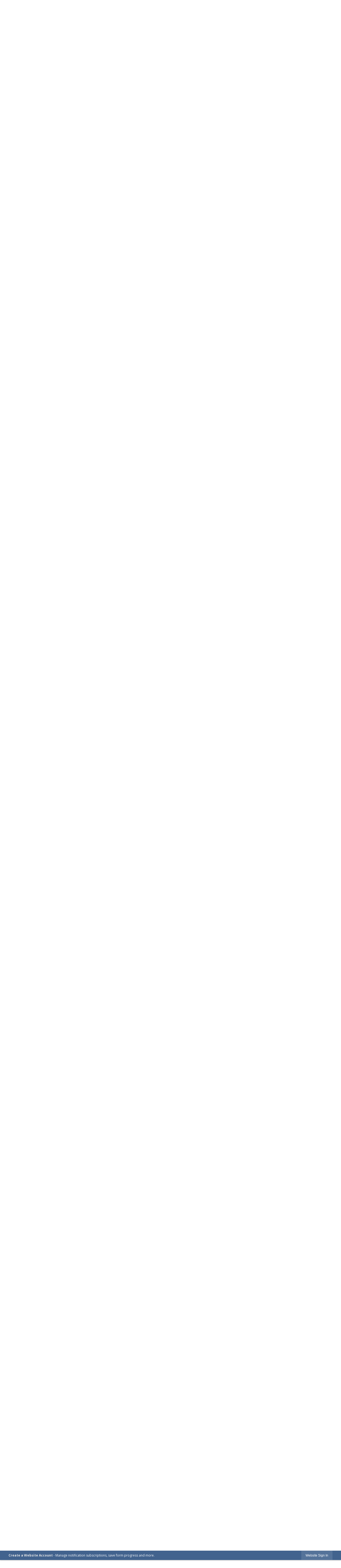

--- FILE ---
content_type: text/html; charset=utf-8
request_url: https://www.manheimtownship.org/m/faq?cat=38
body_size: 34651
content:

<!DOCTYPE html>
<html lang="en">
<head>

	<meta http-equiv="Content-type" content="text/html; charset=UTF-8">
<!-- Google Tag Manager for GA4 -->
				<script>(function(w,d,s,l,i){w.GAMeasurementID='G-1NNTT1HW27';w[l]=w[l]||[];w[l].push({'gtm.start':
				new Date().getTime(),event:'gtm.js'});var f=d.getElementsByTagName(s)[0],
				j=d.createElement(s),dl=l!='dataLayer'?'&l='+l:'';j.async=true;j.src=
				'https://www.googletagmanager.com/gtm.js?id='+i+dl;f.parentNode.insertBefore(j,f);
				})(window,document,'script','cpDataLayerGA4','GTM-K73C5PS');</script>
				<!-- End Google Tag Manager for GA4 -->
				<script type='text/javascript'>
					var enableTelemetry = 'false'
					var aiConfig = {
					instrumentationKey: '1cde048e-3185-4906-aa46-c92a7312b60f'						
					}
					var appInsights = window.appInsights || function (a) { function b(a) { c[a] = function () { var b = arguments; c.queue.push(function () { c[a].apply(c, b) }) } } var c = { config: a }, d = document, e = window; setTimeout(function () { var b = d.createElement('script'); b.src = a.url || 'https://js.monitor.azure.com/scripts/a/ai.0.js', d.getElementsByTagName('script')[0].parentNode.appendChild(b) }); try { c.cookie = d.cookie } catch (a) { } c.queue = []; for (var f = ['Event', 'Exception', 'Metric', 'PageView', 'Trace', 'Dependency']; f.length;)b('track' + f.pop()); if (b('setAuthenticatedUserContext'), b('clearAuthenticatedUserContext'), b('startTrackEvent'), b('stopTrackEvent'), b('startTrackPage'), b('stopTrackPage'), b('flush'), !a.disableExceptionTracking) { f = 'onerror', b('_' + f); var g = e[f]; e[f] = function (a, b, d, e, h) { var i = g && g(a, b, d, e, h); return !0 !== i && c['_' + f](a, b, d, e, h), i } } return c }(aiConfig);
					window.appInsights = appInsights, appInsights.queue && 0 === appInsights.queue.length;
					// Add telemetry initializer
					appInsights.queue.push(function() {
						appInsights.context.addTelemetryInitializer(function(envelope) {
							var telemetryItem = envelope.data.baseData;
							// To check the telemetry item’s type:
							if (!false)
							{
								//If the telemetry is not enabled, we still want to capture Google map custom event, so only allow that
								if (envelope.name.indexOf('.Event') == -1)
									return false;
							}
						});
					});						
					appInsights.trackPageView();
				</script>
	<script>
		function populateAntiForgery(token) {
			var input = document.createElement("input");
			input.name = "__RequestVerificationToken";
			input.type = "hidden";
			input.value = token;
			var absPat = /^https?:\/\/|^\/\//i;
			var forms = document.getElementsByTagName("form");
			for (var i = 0; i < forms.length; i++) {
				if (forms[i].method == "post" &&
					!forms[i].querySelector('[name="__RequestVerificationToken"]') &&
					!absPat.test(forms[i].getAttribute("action"))) {
					forms[i].appendChild(input.cloneNode());
				}
			}
		}

		function getAntiForgeryToken(callback, error) {
			var xhr = new XMLHttpRequest();
			xhr.open("GET", "/antiforgery");
			xhr.addEventListener("load", function() {
				try {
					if (this.status !== 200) {
						throw Error("Invalid status. Could not retrieve antiforgery token.");
		}
					var obj = JSON.parse(this.responseText);
					callback(obj.token);
				} catch (e) {
					typeof error === "function" && error(e);
				}
			});
			xhr.send();
		}

		getAntiForgeryToken(function(token) {
			if (document.readyState === "complete"
				|| document.readyState === "loaded" 
				|| document.readyState === "interactive") {
				populateAntiForgery(token);
				return;
			}
			document.addEventListener("DOMContentLoaded", function() {
				populateAntiForgery(token);
			}, false);
		}, console.error);
			</script>
			

	<script type="text/javascript">
		window.departmentHeader = {};
		window.pageSectionTracker = {};
		window.isResponsiveEnabled = true;
		window.isRemoveSetHeights= true;
		if (window.isRemoveSetHeights) {
			document.documentElement.className += ' removeSetHeights';
		}
		window.mainMenuMediaQuery = 'screen and (max-width: 40em)';
		window.isMobileBrowserIncludingTablets = false;
		window.fixedResponsiveMenu = false;
		window.fullWidthResponsiveMenu = false;
		window.responsiveMenuHeight = '';
		window.responsiveMenuFontSize = '';
		(function () {
			window.setSizeCookie = function () {
				document.cookie = "dpi=" + window.devicePixelRatio + "; path=/";
				document.cookie = "viewportWidth=" + window.innerWidth + "; path=/";
				document.cookie = "viewportHeight=" + window.innerHeight + "; path=/";
				if (screen && screen.width && screen.height) {
					document.cookie = "screenWidth=" + screen.width + "; path=/";
					document.cookie = "screenHeight=" + screen.height + "; path=/";
				}
				document.cookie = "responsiveGhost=1; path=/";
			};

			setSizeCookie();
		}());
	</script>
		<meta name="viewport" content="width=device-width, initial-scale=1">
	<script async src="https://docaccess.com/docbox.js"></script>
	
	
	
	<meta name="theme-color" content="#42638e">
	<link rel="icon" href="/images/favicon.ico" type="image/x-icon">
	<link rel="shortcut icon" href="/images/favicon.ico" type="image/x-icon">
		

			<script src="/Assets/Scripts/jQuery/jquery-2.2.4.min.js"></script>
	<script src="/Assets/Scripts/jQuery/jQuery-migrate-1.4.1.js" type="text/javascript"></script>
	

	<!--[if IE 6]><script language="JavaScript" type="text/javascript"> var isie6 = true; </script><![endif]-->
	<!--[if IE 7]><script language="JavaScript" type="text/javascript"> var isie7 = true; </script><![endif]-->
	<!--[if IE 8]><script language="JavaScript" type="text/javascript"> var isie8 = true; </script><![endif]-->
	<!--[if IE 9]><script language="JavaScript" type="text/javascript"> var isie8 = true; </script><![endif]-->
	<script type="text/javascript"><!--
	var intCountryCode = 840;
	var externalSiteDialogHeight = '350px';
	var order = '';
//--></script>
	
<link href="/-681783051.css" rel="stylesheet" type="text/css">	<link href="/-1465647691.css" rel="stylesheet" type="text/css">	<link href="/2130022938.css" rel="stylesheet" type="text/css">

	<link rel="stylesheet" type="text/css" href="/Assets/Styles/Print.css" media="print">
	<script type="text/javascript">
		window.Pages = window.Pages || {};
		// FrontEnd RWD initialization
		window.Pages.rwdReady = $.Deferred();
		window.Pages.toolBarDeferred = $.Deferred();
		window.Pages.rwdSetupComplete = $.Deferred();
		window.Pages.megaMenuLoaded = $.Deferred();
		window.Pages.angularToolbarComplete = $.Deferred();
		window.Pages.frontEndToolbarComplete = $.Deferred();
	</script>
	<!--CPHeadContent-->
	<script src="/-28722462.js" type="text/javascript"></script>
	
	
	

    <meta charset="utf-8" />
    <meta name="viewport" content="width=device-width, initial-scale=1.0" />
    <title>Frequently Asked Questions - CivicPlus.CMS.FAQ</title>
    <link rel="stylesheet" href="/static/FAQ/css/styles.css?v=qvlZK-I_hebLo0cR5up_MbdoHosjbCK4CP6YmXkCBh8" />
    <link rel="stylesheet" id="LiveEditCSS" type="text/css" href="/Assets/AdminRefresh/LiveEdit/Styles/LiveEdit.css" />

	<!--This is cached layout-->


	<!--[if lte IE 8]><link rel="stylesheet" type="text/css" href="/App_Themes/ie8.css"><![endif]-->
	<!--[if lte IE 7]><link rel="stylesheet" type="text/css" href="/App_Themes/ie7.css"><![endif]-->
	<!--[if lte IE 6]><link rel="stylesheet" type="text/css" href="/App_Themes/ie6.css"><![endif]-->
	<!--[if lt IE 9]><script type="text/javascript" src="/Scripts/html5.js"></script><![endif]-->

	<script type="text/javascript">
		setEditorVariables(false, 840);
		function getPrintPreviewType() { return 0; } function printPreview() {pPreview(getPrintPreviewType()); }
	</script>
	<script src="/Assets/Scripts/AlpineJS/3.14.1/alpine.min.js" type="text/javascript" defer="defer"></script>
</head>
<body class="wide ">

    <script>jQuery(document).click(function (event) {
	var target = jQuery(event.target);
	if (target.attr('src') && target.parents('.image').length && target.parents('.widget').length) {
		var text = target.attr('title');
		
		if (!text.length) {
			text = "N/A";
		}
		ga('send',
			{
				hitType: 'event',
				eventCategory: 'Image',
				eventAction: 'Image - ' + text,
				eventLabel: window.location.href
			});
	}
	if (target.is('button') || target.hasClass('button') || target.parents().hasClass('button')) {
		var text = "";
		if (target.parents('.button')[0]) {
			text = target.parents('.button').first().text();
		} else if (target.text().length) {
			text = target.text();
		} else if (target.attr('title').length) {
			text = target.attr('title');
		}
		if (!text.length) {
			text = "N/A";
		}
		ga('send',
			{
				hitType: 'event',
				eventCategory: 'Button',
				eventAction: 'Button - ' + text,
				eventLabel: window.location.href
			});
	}
	if (target.parents('.widgetCustomHtml').length) {
		ga('send',
			{
				hitType: 'event',
				eventCategory: 'Custom Html',
				eventAction: 'Custom Html Clicked',
				eventLabel: window.location.href
			});
	}
	if (target.parents('.editor').length) {
		ga('send',
			{
				hitType: 'event',
				eventCategory: 'Editor',
				eventAction: 'Editor Link Clicked',
				eventLabel: window.location.href
			});
	}
	if (target.parents('.GraphicLinks').length) {
		var text = "";
		var targetGraphicLink = target;
		if (target.hasClass('widgetGraphicLinksLink')) {
			targetGraphicLink = jQuery(target.children()[0]);
		}
		if (targetGraphicLink.hasClass('text')) {
			text = targetGraphicLink.text();
		} else if (targetGraphicLink.attr('src').length) {
			if (targetGraphicLink.attr('alt').length) {
				text = targetGraphicLink.attr('alt');
			} else {
				text = targetGraphicLink.attr('src');
			}
		} else {
			text = "N/A";
		}
		ga('send',
			{
				hitType: 'event',
				eventCategory: 'Graphic Links',
				eventAction: 'Graphic Link - ' + text,
				eventLabel: window.location.href
			});
	}
	if (target.parents('.InfoAdvanced').length) {
		ga('send',
			{
				hitType: 'event',
				eventCategory: 'Info Advanced',
				eventAction: 'Info Advanced Clicked',
				eventLabel: window.location.href
			});
	}
	if (target.parents('.list').length) {
		ga('send',
			{
				hitType: 'event',
				eventCategory: 'List',
				eventAction: 'List Clicked',
				eventLabel: window.location.href
			});
	}
	if (target.parents('.megaMenuItem').length || target.parents('.topMenuItem').length) {
		var megaMenuText = jQuery('.topMenuItem.mouseover').find('span').text();
		var breadCrumbs = [];
		jQuery('.breadCrumbs > li').each(function () {
			 breadCrumbs.push(this.textContent);
		});
		var pageTitle = breadCrumbs.join('>');
		var subTitleText = target.parents('.megaMenuItem').children('.widgetTitle').children().text();
		var text = "";
		if (pageTitle) {
			text += pageTitle + " | ";
		} else {
			text += document.title + ' - ';
		}
		if (target.text() == "" && megaMenuText == "") {
			text += "N/A";
		} else if (target.text().length && megaMenuText.length) {
			if (megaMenuText == target.text()) {
				text += megaMenuText;
			} else {
				text += megaMenuText + " - " + subTitleText + " - " + target.text();
			}
		} else if (target.text() == "") {
			text += megaMenuText;
		} else {
			text += target.text();
		}
		if (!text.length) {
			text = "N/A";
		}
		ga('send',
			{
				hitType: 'event',
				eventCategory: 'Mega Menu',
				eventAction: 'Mega Menu : ' + text,
				eventLabel: window.location.href
			});
	}
	if (target.parents('.widgetNewsFlash').length && target.parents('.widgetItem').length) {
		var text = jQuery(target.parents('.widgetItem')[0]).find('.widgetTitle').children().text();
		if (!text.length) {
			text = "N/A";
		}
		ga('send',
			{
				hitType: 'event',
				eventCategory: 'News Flash',
				eventAction: 'News Flash - ' + text,
				eventLabel: window.location.href
			});
	}
	if (target.hasClass('widgetQuickLinksLink') || target.find('.widgetQuickLinksLink').length) {
		var text = target.text();
		if (!text.length) {
			text = "N/A";
		}
		ga('send',
			{
				hitType: 'event',
				eventCategory: 'Quick Links',
				eventAction: 'Quick Links - ' + text,
				eventLabel: window.location.href
			});
	}
	if (target.attr('src') && target.parents('.cpSlideshow').length) {
		var text = target.attr('title');
		if (!text.length) {
			text = "N/A";
		}
		ga('send',
			{
				hitType: 'event',
				eventCategory: 'Slideshow',
				eventAction: 'Slideshow - ' + text,
				eventLabel: window.location.href
			});
	}
	if (target.parents('.widgetText').length) {
		ga('send',
			{
				hitType: 'event',
				eventCategory: 'Text',
				eventAction: 'Text Link Clicked',
				eventLabel: window.location.href
			});
	}
});</script>

    <div id="fb-root"></div>
<div id=skipToContentLinks>
<a href="#contentarea" target="_self" class="skipToContentLink">Skip to Main Content</a>
</div>
    <form id="frmReferenceFormForTelerikEditorDialogs"></form>

        <input type="hidden" id="GoogleMapsKey" value="AIzaSyDWUuE-ifkbhxblF920N8MjpBdTg1Wt784">



    <input type="hidden" id="cpcDomain" value="https://cp-civicplusuniversity2.civicplus.com">
    <input type="hidden" id="hdnStructureID" value="6">
    <input type="hidden" id="hdnContentCollectionID" value="ca142dc8-882b-43a1-b408-48131d3d3422">
    <input type="hidden" id="hdnWorkingCopyID" value="00000000-0000-0000-0000-000000000000">
    <input type="hidden" id="hdnThemeID" value="8">
    <input type="hidden" id="pageIsFrontEnd" value="true">
    <input type="hidden" id="pageModuleID" value="25">
    <input type="hidden" id="pagePageID">

        <input type="hidden" id="hdnModuleID" value="25">
    <div id="stickyPlaceholder"></div>
    <div id="outer-wrap" class="outer-wrap">
        <div id="inner-wrap" class="inner-wrap">
                <div id="divToolbars" class="cpToolbars newCP mui-fixed" style="">
                    



<!-- Begin Signed Out Bar -->
<div class="cpToolbar user public">
    <div class="inner selfClear">
        <p class="dropdown"><a href="/MyAccount/ProfileCreate" role="link" class="myConnections" id="signedOutToolbarCreateProfileButton">Create a Website Account</a> <span class="welcomeMessage">- Manage notification subscriptions, save form progress and more. &nbsp;&nbsp;</span></p>
        <ul class="nav secondary">
	        <li><a href="/MyAccount" role="link" class="button" id="loggedOutToolbarSignInButton"><span>Website Sign In</span></a></li>
        </ul>
    </div>
</div>
<script>
    $(document).ready(function () {
        $('#signedOutToolbarCreateProfileButton').keypress(function (e) { if (e.which === 0) return; $(this).click(); });
        $('#signedOutToolbarCreateProfileButton').click(function (event) {
        	event.preventDefault();
        	window.location.href = '/MyAccount/ProfileCreate?from=url&url=/&dn=' + window.location.origin;
        });

			
				$('#loggedOutToolbarSignInButton').click(function (event) {
					event.preventDefault();
					window.location.href = '/MyAccount/?from=url&url=' + encodeURIComponent(window.location.href.replace(window.location.origin, '')) + '&dn=' + window.location.host;
				});
			

		if ('False' == 'True') {
            $('#loggedOutToolbarSignInButton').hide();
		}
    })
</script>
<!-- End Signed Out Bar -->

                </div>
            <div id="bodyWrapper">
                <div id="mainNavHolderMobile" class="mainNavHolderMobile"></div>
                
<div data-cprole="structuralContainer" id="bodyContainerTS">
<!-- Header Container --><header data-cprole="structuralContainer" id="headerContainerTS" class="fixedTopTS">
<div class="siteWrap9"><div data-cprole="structuralContainer" id="logoContainerTS">
<div data-cprole="banner" id="bannerLogoTS" class="bannerLogoTS empty">




				<a id="bannerLogoTS-17" style="			display: block; text-align: center;
" class="bannerObject" href="/" target="_self"><img alt="homepage" class="bannerObject" height="140" src="/ImageRepository/Document?documentID=6877" width="250"></a>
</div>
</div><div data-cprole="contentContainer" id="searchTS">	<div id="ccfb20c28e-f20a-420f-8c87-54db96475157" data-containerid="fb20c28e-f20a-420f-8c87-54db96475157" class="pageContent cpGrid cpGrid24 isLockedContainer showInMobile">
				                

		<div class="row outer wide"><!--
--><div class="outer col col24 first last" style="" data-widgetcontainerid="9e741774-b4d0-40aa-ba6a-b101aa1bd1e8">				
	<div class="row nest first last wide">
	
	<div class="inner col col24 first last id8058030d-5817-44be-a896-735949536de9" style="" data-widgetcontainerid="8058030d-5817-44be-a896-735949536de9">	
<div data-widget-id="52fd6545-3020-4cb3-9246-00bbdb3e00ff" data-widget-controller-path="/Layout/WidgetSearch">
	
	<script defer type="text/javascript" src="/Common/Controls/jquery-ui-1.14.1/jquery-ui.min.js"></script>
	<script defer src="/Areas/Layout/Assets/Scripts/Search.js" type="text/javascript"></script>
	<script defer type="text/javascript">

		$(document).ready(function () {
			try {
				$(".widgetSearchButton.widgetSearchButton52fd6545-3020-4cb3-9246-00bbdb3e00ff").click(function (e) {
				e.preventDefault();
					if (false||$("#ysnSearchOnlyDept52fd6545-3020-4cb3-9246-00bbdb3e00ff").is(':checked'))
					{
						doWidgetSearch($(this).siblings(".widgetSearchBox").val(), Number(0));
					}
					else {
						doWidgetSearch($(this).siblings(".widgetSearchBox").val(), 0);
					}
			});
			$("#searchField52fd6545-3020-4cb3-9246-00bbdb3e00ff").keypress(function (e) {
				if (window.clipboardData) {
					if (e.keyCode === 13) {
						if ($("#ysnSearchOnlyDept52fd6545-3020-4cb3-9246-00bbdb3e00ff").is(':checked') || false) {
								doWidgetSearch($(this).val(), Number(0));
							} else {
								doWidgetSearch($(this).val(), 0);
							}
						return false;
					}
				} else {
					if (e.which === 13) {
						if ($("#ysnSearchOnlyDept52fd6545-3020-4cb3-9246-00bbdb3e00ff").is(':checked') || false) {
								doWidgetSearch($(this).val(), Number(0));
							} else {
								doWidgetSearch($(this).val(), 0);
							}
						return false;
					}
				}
				return true;
			});

				if (true) {
					var currentRequest = null;
					var $searchField = $("#searchField52fd6545-3020-4cb3-9246-00bbdb3e00ff").autocomplete({
						source: function (request, response) {
							currentRequest = $.ajax({
								url: '/Search/AutoComplete' + ($("#ysnSearchOnlyDept52fd6545-3020-4cb3-9246-00bbdb3e00ff").is(':checked') || false? '?departmentId=0' : ''),
								dataType: "json",
								timeout: 10000,
								beforeSend: function () {
									if (currentRequest != null) {
										currentRequest.abort();
									}
								},
								data:
								{
									term: request.term,
								},
								success: function (data) {
									response(data);
									$('.autoCompleteError').remove();
								},
								error: function (xmlhttprequest, textstatus, message) {
									if (textstatus === "timeout") {
										if ($("#searchField52fd6545-3020-4cb3-9246-00bbdb3e00ff").siblings('.autoCompleteError').length == 0)
											$('<span class="autoCompleteError"><p class="alert error">Search autocomplete is currently not responding. Please try again later.</p></span>').insertAfter($("#searchField52fd6545-3020-4cb3-9246-00bbdb3e00ff"));
									}
								}
							});
						},
						html: true,
						delay: 500,
						select: function (event, ui) {
							$(this).val(ui.item.value);
							$(this).next().click();
						}
					});

					$searchField.data("ui-autocomplete")._renderItem = function (ul, item) {
						return $("<li class=\"itemList\"></li>")
							.data("ui-autocomplete-item", item)
							.append("<a>" + item.label + "</a>")
							.appendTo(ul);
					};
}
}
			catch(e) {} //we're going to eat this error. Autocomplete won't work but we dont wan't to break anything else on the page.
		});
	</script>

	<section id="widgetPreviewSearch" class="widget widgetSearch skin11 widgetOptionSet26" style="display: block;" aria-label="Search">
				<!-- For the button right and inside -->
		<div class="widgetBody buttonRightInside">
			<input class="widgetSearchBox widgetSearchBox52fd6545-3020-4cb3-9246-00bbdb3e00ff" cp5ph="true" id="searchField52fd6545-3020-4cb3-9246-00bbdb3e00ff" name="searchField" onchange="searchBtnApplyQuery();" placeholder="I&#39;m Looking For..." title="I&#39;m Looking For..." type="text" value="">
						<a href="/Search/Results" id="btnSearchIcon" class="widgetSearchButton widgetSearchButton52fd6545-3020-4cb3-9246-00bbdb3e00ff" role="button"><img alt="Search" class="imageHover" data-hover="/ImageRepository/Document?documentID=6882" data-image="/ImageRepository/Document?documentID=6883" src="/ImageRepository/Document?documentID=6883"></a>

			<label class="searchLabel" for="searchField52fd6545-3020-4cb3-9246-00bbdb3e00ff">Search</label>
		</div>

	</section>


<style scoped>
	  
		.widgetSearch ::-webkit-input-placeholder {
		color: #383838;
	  }
		.widgetSearch :-moz-placeholder { /* Firefox 18- */
	   color: #383838;
	}
		.widgetSearch ::-moz-placeholder {  /* Firefox 19+ */
	   color: #383838;
	}
	.widgetSearch :-ms-input-placeholder {
	   color: #383838;
	}
	

	.widgetSearch .widgetBody .widgetSearchBox52fd6545-3020-4cb3-9246-00bbdb3e00ff
	{
		color: #000000;
		background-color: #ffffff;
border: 5px solid rgba(255,255,255,.5);
background-clip: padding-box;
border-radius: 35px;
height: 61px;
padding-left: 1.75em;

font-family: Source Sans Pro;
font-size: 15px;
	}
	.widgetSearch .widgetBody .widgetSearchButton52fd6545-3020-4cb3-9246-00bbdb3e00ff
	{
		margin: 11px;
	}
	.widgetSearch .widgetSearch-onlyDept52fd6545-3020-4cb3-9246-00bbdb3e00ff
	{
		display: inline-block;
		color: #333;
		
		
		 padding-top: 10px;
	}
	#ysnSearchOnlyDept52fd6545-3020-4cb3-9246-00bbdb3e00ff
	{
		position: relative;
		top: .125em;
	}

</style>

<link rel="stylesheet" href="/Common/Controls/jquery-ui-1.14.1/jquery-ui.min.css">
<link rel="stylesheet" href="/Common/Controls/jquery-ui-1.14.1/jquery-ui.theme.min.css">



<script type="text/javascript">
	//Updates search icons href to have the correct queryString
	function searchBtnApplyQuery() {
		document.getElementById("btnSearchIcon").href = "/Search?searchPhrase=" + document.getElementById("searchField52fd6545-3020-4cb3-9246-00bbdb3e00ff").value;
	}
	</script>

</div>
	</div> <!-- inner column -->

	</div> <!-- inner row -->

			</div><!-- outer column --><!--		--></div> <!-- outer row -->


	</div>
</div><div data-cprole="structuralContainer" id="navContainerTS">
<nav data-cprole="nav" id="mainNav" class="siteNav mainNav" role="navigation">
<ol id="mainNavMenu" data-parent="1" class="rootNavMenu" role="menu"><!--
--><li id="MainItem27" class="topMenuItem" role="none" data-pageid="27" data-displaymegamenu="True"><!--
			--><!--
			--> <a role="menuitem" aria-haspopup=true aria-expanded='false' id="mainNavGovernment" class="navMainItem mainNavItem mainNavItem1 " href="/27/Government" target="_self">   Government </a>			<!--
			--><!--
			--></li><!----><li id="MainItem8" class="topMenuItem" role="none" data-pageid="8" data-displaymegamenu="True"><!--
			--><!--
			--> <a role="menuitem" aria-haspopup=true aria-expanded='false' id="mainNavDepartments" class="navMainItem mainNavItem mainNavItem2 " href="/8/Departments" target="_self">   Departments </a>			<!--
			--><!--
			--></li><!----><li id="MainItem31" class="topMenuItem" role="none" data-pageid="31" data-displaymegamenu="True"><!--
			--><!--
			--> <a role="menuitem" aria-haspopup=true aria-expanded='false' id="mainNavTownshipCentral" class="navMainItem mainNavItem mainNavItem3 " href="/31/Township-Central" target="_self">   Township Central </a>			<!--
			--><!--
			--></li><!----><li id="MainItem64" class="topMenuItem" role="none" data-pageid="64" data-displaymegamenu="True"><!--
			--><!--
			--> <a role="menuitem" aria-haspopup=true aria-expanded='false' id="mainNavComprehensivePlan" class="navMainItem mainNavItem mainNavItem4 " href="/64/Comprehensive-Plan" target="_self">   Comprehensive Plan </a>			<!--
			--><!--
			--></li><!----><li id="MainItem35" class="topMenuItem" role="none" data-pageid="35" data-displaymegamenu="True"><!--
			--><!--
			--> <a role="menuitem" aria-haspopup=true aria-expanded='false' id="mainNavHowDoI" class="navMainItem mainNavItem mainNavItem5 " href="/35/How-Do-I" target="_self">   How Do I... </a>			<!--
			--><!--
			--></li><!---->
</ol>


	<script type="text/javascript">
		(function () {
			function setupMenu() {
				const menuID = 'mainNavMenu';
				const menuType = MAIN_MENU;

				//setup menu manager properties for main menu
				if (!menuManager.mobileMainNav && true)
					menuManager.adjustMainItemsWidth('#' + menuID);
				menuManager.isMainMenuEditable = false;
				menuManager.mainMenuMaxSubMenuLevels = 4;
				menuManager.setMOMMode(2, menuType);

				//Init main menu
				const setupDraggable = menuManager.isMainMenuEditable;
				const urlToGetHiddenMenus = '/Pages/MenuMain/HiddenMainSubMenus?pageID=1&moduleID=25&themeID=8&menuContainerID=mainNav';

				menuManager.setupMenu(menuID, 'mainNav', menuType, setupDraggable, urlToGetHiddenMenus);
				menuManager.mainMenuInit = true;
				menuManager.mainMenuTextResizer = true;
				if (1.00 > 0)
					menuManager.mainMenuTextResizerRatio = 1.00;
				if (window.isResponsiveEnabled)
					menuManager.mainMenuReady.resolve();

			}

			if (document.readyState === "complete"
				|| document.readyState === "loaded"
				|| document.readyState === "interactive") {
				setupMenu();
				return;
			}

			document.addEventListener("DOMContentLoaded", setupMenu);
		})();
	</script>


<aside data-cprole="megaMenu" id="megaMenu" class="megaMenu" style="display: none;"><input type="hidden" id="megaMenuPopupDirection" value="0"><input type="hidden" id="megaMenuWidthReference" value="1"><aside role="menu" data-cprole="contentContainer" id="mainNavMegaMenu27" class="contentTop mainNavMegaMenu megaMenuContainer pageID_27 hidden" data-orientation="horizontal">	<div id="cc890ca5b4-31ca-4798-99f5-5f83b2bf7363" data-containerid="890ca5b4-31ca-4798-99f5-5f83b2bf7363" class="pageContent cpGrid cpGrid24 showInMobile">
				                



	</div>
</aside><aside role="menu" data-cprole="contentContainer" id="mainNavMegaMenu8" class="contentTop mainNavMegaMenu megaMenuContainer pageID_8 hidden" data-orientation="horizontal">	<div id="cc10b09762-5f81-48d9-93b8-d8bf7a6fd198" data-containerid="10b09762-5f81-48d9-93b8-d8bf7a6fd198" class="pageContent cpGrid cpGrid24 showInMobile">
				                



	</div>
</aside><aside role="menu" data-cprole="contentContainer" id="mainNavMegaMenu31" class="contentTop mainNavMegaMenu megaMenuContainer pageID_31 hidden" data-orientation="horizontal">	<div id="cc4e736c5e-64b5-4097-bca3-778763f2de6f" data-containerid="4e736c5e-64b5-4097-bca3-778763f2de6f" class="pageContent cpGrid cpGrid24 showInMobile">
				                



	</div>
</aside><aside role="menu" data-cprole="contentContainer" id="mainNavMegaMenu64" class="contentTop mainNavMegaMenu megaMenuContainer pageID_64 hidden" data-orientation="horizontal">	<div id="ccb639fb66-4b52-4985-bcbf-f6558f04c095" data-containerid="b639fb66-4b52-4985-bcbf-f6558f04c095" class="pageContent cpGrid cpGrid24 showInMobile">
				                



	</div>
</aside><aside role="menu" data-cprole="contentContainer" id="mainNavMegaMenu35" class="contentTop mainNavMegaMenu megaMenuContainer pageID_35 hidden" data-orientation="horizontal">	<div id="ccda5240be-c4a8-429f-9bf0-bfee1906ca3b" data-containerid="da5240be-c4a8-429f-9bf0-bfee1906ca3b" class="pageContent cpGrid cpGrid24 showInMobile">
				                



	</div>
</aside></aside></nav>
</div></div>
</header><!-- Banner --><div data-cprole="structuralContainer" id="bannerContainerTS" class="noOverflowTS">
<div data-cprole="banner" id="banner1"><div data-cprole="structuralContainer" id="bannerSizingTS">
<div data-cprole="structuralContainer" id="bannerContentTS">
<div class="siteWrap9"><div data-cprole="contentContainer" id="contentTS">	<div id="cc430aafb3-eac8-46c2-8b2d-a53729dee015" data-containerid="430aafb3-eac8-46c2-8b2d-a53729dee015" class="pageContent cpGrid cpGrid24 showInMobile">
				                



	</div>
</div></div>
</div>
</div>




		<div id="bannerImagesJSON18" class="hidden"></div>
		<div id="bannerSlideshowControls_banner1" class="bannerSlideshowControlsNew none " style="display:none">
			<a id="arrowPrev_banner1" tabindex="0" class="arrowNew prev" aria-label="Banner Arrow Previous"><svg style=" " class=""><use xmlns:xlink="http://www.w3.org/1999/xlink" xlink:href="#iconSlideshowArrowLeft"></use></svg></a>
			<a id="arrowNext_banner1" tabindex="0" class="arrowNew next" aria-label="Banner Arrow Next"><svg style=" " class=""><use xmlns:xlink="http://www.w3.org/1999/xlink" xlink:href="#iconSlideshowArrowRight"></use></svg></a>
		</div>
			<script type="text/javascript">
				$(window).on("load", function () {
					$.when(window.Pages.rwdSetupComplete)
						.done(function () {
							renderExternalBannerSlideshow('banner1',
								{"BannerOptionID":18,"ThemeID":8,"SlotName":"banner1","Name":"Default","IsDefault":true,"BannerMode":2,"SlideShowSlideTiming":"5","SlideshowTransition":0,"SlideShowTransitionTiming":"1","ImageScale":true,"ImageAlignment":1,"ImageScroll":true,"MuteSound":true,"VideoType":0,"Status":40,"SlideshowControlsPosition":0,"SlideshowControlsAlignment":0,"SlideshowBannerControlsColorScheme":0,"DisplayVideoPauseButton":false,"VideoPauseButtonAlignment":1,"VideoPauseButtonControlsAlignment":0,"VideoPauseButtonStyle":"#FFFFFF","VideoPauseButtonBackgroundStyle":"#000000","VideoPauseButtonAlignmentClass":"alignRight viewport","DisplaySlideshowPauseButton":true,"SlideshowControlsColor":"#FFFFFF","SlideshowControlsBackgroundColor":"#000000","SlideshowPauseButtonClass":"isHidden","BannerImages":[{"BannerImageID":39,"BannerOptionID":18,"FileName":"/ImageRepository/Document?documentID=6878","Height":400,"Width":2200,"StartingOn":null,"StoppingOn":null,"IsLink":false,"LinkAddress":null,"Sequence":1,"RecordStatus":0,"ModifiedBy":0,"ModifiedOn":"\/Date(-62135575200000)\/","AltText":""}],"BannerVideos":[{"BannerVideoID":12,"BannerOptionID":18,"VideoFileName":"","ImageFileName":"EmptyBannerBkg202210260808156932.png","IsLink":false,"LinkAddress":null,"ModifiedBy":0,"ModifiedOn":"\/Date(-62135575200000)\/","VideoFileID":"00000000-0000-0000-0000-000000000000","ImageFileID":"00000000-0000-0000-0000-000000000000","VideoWidth":0,"VideoHeight":0,"ImageWidth":0,"ImageHeight":0,"LinkedVideoUrl":"","RecordStatus":0,"AltText":null}],"RecordStatus":0,"ModifiedBy":0,"ModifiedOn":"\/Date(-62135575200000)\/"},
								'/App_Themes/2022 - Interior/Images/',
								'Rotating');
						});
				});
			</script>

</div>
</div><!-- Content container --><div data-cprole="structuralContainer" id="mainContainerTS">
<div class="siteWrap3"><div data-cprole="structuralContainer" id="mainWrapTS" class="mainWrap" role="main">
<div data-cprole="structuralContainer" id="outerContentWrapTS" class="outerContentWrap">
<div data-cprole="structuralContainer" id="contentWrapTS" class="contentWrap">
<div data-cprole="breadCrumbs" id="breadCrumbs" class="breadCrumbContainer">		<ol class="semanticList breadCrumbs">
			<li><a class="breadCrumb" href="/">Home</a></li>
		

    <li><a class="breadCrumb" href="/m/FAQ">FAQ</a></li>
</ol>

	   
    
</div><div data-cprole="mainContentContainer" id="moduleContent">
	

    <div id="outer-wrapper" class="redesign-container">
        


    <div class="faq-container content container p-md-4 p-3 grid">
        <!-- Header -->
        <header class="mb-4 mb-sm-5">
            

<div id="faq-header-search" class="row gy-2 gy-md-0 mb-3">
    <div class="col-md-8 order-md-1">
        <div class="input-group"><input class="form-control rounded-pill border search-input" name="searchTerms" placeholder="Search and discover questions"
       value="" aria-label="Search Input" type="search" id="search-input" hx-get="/m/faq" 
       hx-trigger="change" hx-target="#main-wrapper" hx-swap="outerHTML" 
       hx-push-url="true" hx-include="[name='cat']" asp-for="SearchTerms">
<span class="input-group-append position-absolute module-search end-0">
    <button class="btn btn-outline-secondary btn-search rounded-pill border-0 shadow-none" type="button" aria-label="Search">
        <svg xmlns="http://www.w3.org/2000/svg" width="16" height="16" fill="currentColor"
             class="bi bi-search" viewBox="0 0 16 16">
            <path
                d="M11.742 10.344a6.5 6.5 0 1 0-1.397 1.398h-.001q.044.06.098.115l3.85 3.85a1 1 0 0 0 1.415-1.414l-3.85-3.85a1 1 0 0 0-.115-.1zM12 6.5a5.5 5.5 0 1 1-11 0 5.5 5.5 0 0 1 11 0"/>
        </svg>
    </button>
</span></div>
    </div>
    <div class="col-md-4 order-md-2">
        <select class="form-select" name="cat" hx-get="/m/faq" hx-target="#main-wrapper" hx-include="[name='searchTerms']" hx-trigger="change" hx-push-url="true" aria-label="Category Name" id="CategoryId">
            <option value="">All categories</option>
                <option value="17" >Administration</option>
                <option value="19" >Finance</option>
                <option value="20" >Recreation</option>
                <option value="36" >Fire Rescue and Emergency Management</option>
                <option value="37" >Public Works</option>
                <option value="38"  selected>Police Department</option>
                <option value="42" >Planning and Zoning</option>
                <option value="46" >Library Services</option>
                <option value="47" >Home Page FAQ</option>
                <option value="49" >Code Compliance (Building and Fire Codes)</option>
                <option value="50" >Treasurer&#x27;s Office</option>
                <option value="51" >The Barn at Stoner Commons</option>
                <option value="57" >Manheim Township Ski Club</option>
        </select>
    </div>
</div>

            <div class="align-middle header-links d-flex justify-content-end grid gap-sm-3 gap-2">
            </div>
        </header>
        <!-- End of Header -->
        <main role="main" id="main-wrapper">
            <div class="row d-flex align-items-stretch">
                <div class="col-sm-12 col-md-8">
                    <h1 class="module-name mb-3">Frequently Asked Questions</h1>
                    <p class="text-secondary">Below you will find information that might help you understand how to find things or learn about information you might need to know about your city or town.</p>
                    

    <div id="faq-category-38" class="faq-category faq-category-38">
        <style scoped>
            .faq-category-38 {
                --categoryColor: #42638e;
            }
        </style>
        <div id="faq-category-38-header" class="position-relative d-inline-flex align-items-center mb-3"
            onmouseover="faqCategoryMouseOver(this, event, 38);" onmouseout="faqCategoryMouseOut(this, event);"
            onfocus="this.onmouseover();" onblur="this.onmouseout();">
            <h2 class="m-0">Police Department</h2>
            <span class="badge text-body rounded-pill ms-2">20</span>
            <button type="button" class="btn btn-outline-secondary lh-1 p-1 ms-2 border-0 shadow-none expand-collapse-button"
                    title="Collapse all questions"
                    aria-label="Collapse all questions"
                    data-bs-target="#question-163, #question-209, #question-361, #question-210, #question-204, #question-360, #question-203, #question-223, #question-311, #question-206, #question-211, #question-212, #question-213, #question-214, #question-215, #question-228, #question-229, #question-318, #question-333, #question-355"
                    data-category-id="38"
                    data-action="collapse">
                <svg xmlns="http://www.w3.org/2000/svg" width="16" height="16" fill="currentColor" class="bi bi-arrows-angle-contract" viewBox="0 0 16 16">
                    <path fill-rule="evenodd" 
                    d="M.172 15.828a.5.5 0 0 0 .707 0l4.096-4.096V14.5a.5.5 0 1 0 1 0v-3.975a.5.5 0 0 0-.5-.5H1.5a.5.5 0 0 0 0 1h2.768L.172 15.121a.5.5 0 0 0 0 .707M15.828.172a.5.5 0 0 0-.707 0l-4.096 4.096V1.5a.5.5 0 1 0-1 0v3.975a.5.5 0 0 0 .5.5H14.5a.5.5 0 0 0 0-1h-2.768L15.828.879a.5.5 0 0 0 0-.707" />
                </svg>
            </button>
        </div>


        <ul class="nav nav-pills mb-2 ps-0" role="tablist">
            <li class="nav-item faq-subcategory" role="presentation">
                <button class="nav-link active primary" data-subcategory-id="0">All Content</button>
            </li>

        </ul>

        <ul id="list-faq-category-38" aria-labelledby="faq-category-38-header"
            class="faq-list-group list-group list-group-flush list-unstyled mb-0 ps-0">
                

<li class="list-group-item accordion px-0 pt-3 faq-question-item" data-subcategory-id="">
	<div class="position-relative accordion-item shadow-sm" onmouseover="faqItemMouseOver(this, event, 163);"
		onmouseout="faqItemMouseOut(this, event);" onfocus="this.onmouseover();" onblur="this.onmouseout();">
		<h3 class="accordion-header faq-question-header">
			<button class="accordion-button gap-3 z-0" type="button" data-bs-toggle="collapse"
				data-bs-target="#question-163" aria-expanded="true" aria-controls="question-163"
				aria-label="Collapse question: Can I obtain a record from the Manheim Township Police Department?">
				Can I obtain a record from the Manheim Township Police Department?
			</button>
		</h3>
		<div id="question-163" class="accordion-collapse collapse show">
			<div class="accordion-body">
				<div class="pageStyles accordion-text fr-view"><p>Yes. Police records may be obtained by contacting the Manheim Township Police Department's Open Record Officer. Due to the sometimes sensitive nature or status of an active police investigation, certain police records and information may be exempt from public access under the PA Open Records Law. Please click on the link below for more information about obtaining police records.</p></div>
				<span class="badge text-body category-pill rounded-pill mw-100 text-truncate">Police Department</span>
			</div>
		</div>
	</div>
</li>
                

<li class="list-group-item accordion px-0 pt-3 faq-question-item" data-subcategory-id="">
	<div class="position-relative accordion-item shadow-sm" onmouseover="faqItemMouseOver(this, event, 209);"
		onmouseout="faqItemMouseOut(this, event);" onfocus="this.onmouseover();" onblur="this.onmouseout();">
		<h3 class="accordion-header faq-question-header">
			<button class="accordion-button gap-3 z-0" type="button" data-bs-toggle="collapse"
				data-bs-target="#question-209" aria-expanded="true" aria-controls="question-209"
				aria-label="Collapse question: How do I obtain a copy of a police report?">
				How do I obtain a copy of a police report?
			</button>
		</h3>
		<div id="question-209" class="accordion-collapse collapse show">
			<div class="accordion-body">
				<div class="pageStyles accordion-text fr-view"><p>The release of police reports and records is governed by Pennsylvania Law, to include the Criminal History Records Information Act (CHRIA). Requests for reports or records must go through a department approval process to ensure that Manheim Township is not violating any laws by releasing the document. There is a fee for reports or records that are approved, which must be received prior to the release. Please call 717-569-6401 for further information.</p><p data-f-id="pbf" style="text-align: center; font-size: 14px; margin-top: 30px; opacity: 0.65; font-family: sans-serif;">Powered by <a href="https://www.froala.com/wysiwyg-editor?pb=1" title="Froala Editor">Froala Editor</a></p></div>
				<span class="badge text-body category-pill rounded-pill mw-100 text-truncate">Police Department</span>
			</div>
		</div>
	</div>
</li>
                

<li class="list-group-item accordion px-0 pt-3 faq-question-item" data-subcategory-id="">
	<div class="position-relative accordion-item shadow-sm" onmouseover="faqItemMouseOver(this, event, 361);"
		onmouseout="faqItemMouseOut(this, event);" onfocus="this.onmouseover();" onblur="this.onmouseout();">
		<h3 class="accordion-header faq-question-header">
			<button class="accordion-button gap-3 z-0" type="button" data-bs-toggle="collapse"
				data-bs-target="#question-361" aria-expanded="true" aria-controls="question-361"
				aria-label="Collapse question: How do I obtain a copy of a crash report?">
				How do I obtain a copy of a crash report?
			</button>
		</h3>
		<div id="question-361" class="accordion-collapse collapse show">
			<div class="accordion-body">
				<div class="pageStyles accordion-text fr-view"><p>The Police Department has partnered with CARFAX to bring all investigated crash reports available for access 24 hours a day / 7 days a week / 365 days a year via <a href="http://www.crashdocs.org/">CRASHDOCS.ORG</a>. &nbsp;The cost is $15 per report which are usually available 10 – 15 days after the crash was reported and investigated. &nbsp;</p><p data-f-id="pbf" style="text-align: center; font-size: 14px; margin-top: 30px; opacity: 0.65; font-family: sans-serif;">Powered by <a href="https://www.froala.com/wysiwyg-editor?pb=1" title="Froala Editor">Froala Editor</a></p></div>
				<span class="badge text-body category-pill rounded-pill mw-100 text-truncate">Police Department</span>
			</div>
		</div>
	</div>
</li>
                

<li class="list-group-item accordion px-0 pt-3 faq-question-item" data-subcategory-id="">
	<div class="position-relative accordion-item shadow-sm" onmouseover="faqItemMouseOver(this, event, 210);"
		onmouseout="faqItemMouseOut(this, event);" onfocus="this.onmouseover();" onblur="this.onmouseout();">
		<h3 class="accordion-header faq-question-header">
			<button class="accordion-button gap-3 z-0" type="button" data-bs-toggle="collapse"
				data-bs-target="#question-210" aria-expanded="true" aria-controls="question-210"
				aria-label="Collapse question: Is there a cost to obtaining a police report?">
				Is there a cost to obtaining a police report?
			</button>
		</h3>
		<div id="question-210" class="accordion-collapse collapse show">
			<div class="accordion-body">
				<div class="pageStyles accordion-text fr-view"><p>Yes. In all cases there is a fee required to obtain a police report. This allows for the Township to recoup costs incurred in retrieval and copying of the information requested while keeping the cost to other taxpayers down.</p></div>
				<span class="badge text-body category-pill rounded-pill mw-100 text-truncate">Police Department</span>
			</div>
		</div>
	</div>
</li>
                

<li class="list-group-item accordion px-0 pt-3 faq-question-item" data-subcategory-id="">
	<div class="position-relative accordion-item shadow-sm" onmouseover="faqItemMouseOver(this, event, 204);"
		onmouseout="faqItemMouseOut(this, event);" onfocus="this.onmouseover();" onblur="this.onmouseout();">
		<h3 class="accordion-header faq-question-header">
			<button class="accordion-button gap-3 z-0" type="button" data-bs-toggle="collapse"
				data-bs-target="#question-204" aria-expanded="true" aria-controls="question-204"
				aria-label="Collapse question: Does Manheim Township have a curfew?">
				Does Manheim Township have a curfew?
			</button>
		</h3>
		<div id="question-204" class="accordion-collapse collapse show">
			<div class="accordion-body">
				<div class="pageStyles accordion-text fr-view"><p>Yes. The curfew was established by ordinance. See link below for more information.</p><p data-f-id="pbf" style="text-align: center; font-size: 14px; margin-top: 30px; opacity: 0.65; font-family: sans-serif;">Powered by <a href="https://www.froala.com/wysiwyg-editor?pb=1" title="Froala Editor">Froala Editor</a></p></div>
				<span class="badge text-body category-pill rounded-pill mw-100 text-truncate">Police Department</span>
			</div>
		</div>
	</div>
</li>
                

<li class="list-group-item accordion px-0 pt-3 faq-question-item" data-subcategory-id="">
	<div class="position-relative accordion-item shadow-sm" onmouseover="faqItemMouseOver(this, event, 360);"
		onmouseout="faqItemMouseOut(this, event);" onfocus="this.onmouseover();" onblur="this.onmouseout();">
		<h3 class="accordion-header faq-question-header">
			<button class="accordion-button gap-3 z-0" type="button" data-bs-toggle="collapse"
				data-bs-target="#question-360" aria-expanded="true" aria-controls="question-360"
				aria-label="Collapse question: How can I safely dispose of unwanted prescription and over-the-counter drugs?">
				How can I safely dispose of unwanted prescription and over-the-counter drugs?
			</button>
		</h3>
		<div id="question-360" class="accordion-collapse collapse show">
			<div class="accordion-body">
				<div class="pageStyles accordion-text fr-view"><p>A number of local pharmacies and police departments participate in the Drug Take Back Program which allows you to turn in expired, unused and unwanted prescription drugs. This is part of a nation-wide effort to prevent drug abuse and theft by providing residents a location to properly dispose of their potentially dangerous prescription drugs.</p><p>The following items are acceptable for drop off: prescription and over-the-counter solid medications (tablets and capsules), liquid medications, inhalers, creams and ointments, nasal sprays and pet medications. The following are not accepted: intravenous solutions, injectables or needles. &nbsp;To find a drop off location close to you, or if you should have any specific questions regarding what medications are or are not accepted, please do not hesitate to contact the <a href="https://www.ddap.pa.gov/Get%20Help%20Now/Pages/Find-a-Drug-Take-Back-Location.aspx" target="_blank" rel="noopener noreferrer"><strong>Drug Take Back Program in Pennsylvania</strong></a>.</p><p data-f-id="pbf" style="text-align: center; font-size: 14px; margin-top: 30px; opacity: 0.65; font-family: sans-serif;">Powered by <a href="https://www.froala.com/wysiwyg-editor?pb=1" title="Froala Editor">Froala Editor</a></p></div>
				<span class="badge text-body category-pill rounded-pill mw-100 text-truncate">Police Department</span>
			</div>
		</div>
	</div>
</li>
                

<li class="list-group-item accordion px-0 pt-3 faq-question-item" data-subcategory-id="">
	<div class="position-relative accordion-item shadow-sm" onmouseover="faqItemMouseOver(this, event, 203);"
		onmouseout="faqItemMouseOut(this, event);" onfocus="this.onmouseover();" onblur="this.onmouseout();">
		<h3 class="accordion-header faq-question-header">
			<button class="accordion-button gap-3 z-0" type="button" data-bs-toggle="collapse"
				data-bs-target="#question-203" aria-expanded="true" aria-controls="question-203"
				aria-label="Collapse question: How do I apply for a job as a police officer?">
				How do I apply for a job as a police officer?
			</button>
		</h3>
		<div id="question-203" class="accordion-collapse collapse show">
			<div class="accordion-body">
				<div class="pageStyles accordion-text fr-view"><p>Periodically, the Township tests for new police officers to serve the Township. Police officer applicants are required to first take a civil service test for placement on an eligibility list. An eligibility list is good for one year after a test is given. The top three candidates from the eligibility list are considered for each police officer vacancy after a background investigation, polygraph examination and interviews by a selection board. Drug, physical and psychological tests are required before appointment. Civilian positions are filled as needed. See link below for current position openings. Manheim Township is an Equal Opportunity Employer.</p><p data-f-id="pbf" style="text-align: center; font-size: 14px; margin-top: 30px; opacity: 0.65; font-family: sans-serif;">Powered by <a href="https://www.froala.com/wysiwyg-editor?pb=1" title="Froala Editor">Froala Editor</a></p></div>
				<span class="badge text-body category-pill rounded-pill mw-100 text-truncate">Police Department</span>
			</div>
		</div>
	</div>
</li>
                

<li class="list-group-item accordion px-0 pt-3 faq-question-item" data-subcategory-id="">
	<div class="position-relative accordion-item shadow-sm" onmouseover="faqItemMouseOver(this, event, 223);"
		onmouseout="faqItemMouseOut(this, event);" onfocus="this.onmouseover();" onblur="this.onmouseout();">
		<h3 class="accordion-header faq-question-header">
			<button class="accordion-button gap-3 z-0" type="button" data-bs-toggle="collapse"
				data-bs-target="#question-223" aria-expanded="true" aria-controls="question-223"
				aria-label="Collapse question: How do I sign up for news and alert notifications?">
				How do I sign up for news and alert notifications?
			</button>
		</h3>
		<div id="question-223" class="accordion-collapse collapse show">
			<div class="accordion-body">
				<div class="pageStyles accordion-text fr-view"><p>Follow the link to the Manheim Township Crimewatch Portal and sign up for alerts.</p></div>
				<span class="badge text-body category-pill rounded-pill mw-100 text-truncate">Police Department</span>
			</div>
		</div>
	</div>
</li>
                

<li class="list-group-item accordion px-0 pt-3 faq-question-item" data-subcategory-id="">
	<div class="position-relative accordion-item shadow-sm" onmouseover="faqItemMouseOver(this, event, 311);"
		onmouseout="faqItemMouseOut(this, event);" onfocus="this.onmouseover();" onblur="this.onmouseout();">
		<h3 class="accordion-header faq-question-header">
			<button class="accordion-button gap-3 z-0" type="button" data-bs-toggle="collapse"
				data-bs-target="#question-311" aria-expanded="true" aria-controls="question-311"
				aria-label="Collapse question: Do I need a permit to sell door to door in the Township?">
				Do I need a permit to sell door to door in the Township?
			</button>
		</h3>
		<div id="question-311" class="accordion-collapse collapse show">
			<div class="accordion-body">
				<div class="pageStyles accordion-text fr-view"><p id="isPasted">ATTENTION: Effective immediately, applicants for solicitor permits must bring a background check from the state from which they possess a driver's license or ID card, as well as a Pennsylvania State Police check.</p><p>Permits are required for all persons who wish to solicit funds, peddle, canvass, or take orders either by sample or otherwise, for any goods, wares or merchandise, upon any street, alley, sidewalk, or public place, or from house to house in the township. &nbsp;A $100.00 fee is assessed for a maximum 180-day permit. &nbsp;While the application form listed below as a PDF attachment is available online, the processing of all permit applications must be completed in person at the police station, located at 1825 Municipal Drive Lancaster, PA 17601.&nbsp;</p><p>Appointments are required! Please call 717-569-6401 to arrange an appointment. To get your required PA State Police background, <a href="https://epatch.pa.gov/home" target="_blank" rel="noopener noreferrer"><strong>click here</strong></a>.</p><p data-f-id="pbf" style="text-align: center; font-size: 14px; margin-top: 30px; opacity: 0.65; font-family: sans-serif;">Powered by <a href="https://www.froala.com/wysiwyg-editor?pb=1" title="Froala Editor">Froala Editor</a></p></div>
				<span class="badge text-body category-pill rounded-pill mw-100 text-truncate">Police Department</span>
			</div>
		</div>
	</div>
</li>
                

<li class="list-group-item accordion px-0 pt-3 faq-question-item" data-subcategory-id="">
	<div class="position-relative accordion-item shadow-sm" onmouseover="faqItemMouseOver(this, event, 206);"
		onmouseout="faqItemMouseOut(this, event);" onfocus="this.onmouseover();" onblur="this.onmouseout();">
		<h3 class="accordion-header faq-question-header">
			<button class="accordion-button gap-3 z-0" type="button" data-bs-toggle="collapse"
				data-bs-target="#question-206" aria-expanded="true" aria-controls="question-206"
				aria-label="Collapse question: Where can I get information on identity theft?">
				Where can I get information on identity theft?
			</button>
		</h3>
		<div id="question-206" class="accordion-collapse collapse show">
			<div class="accordion-body">
				<div class="pageStyles accordion-text fr-view"><p>The Federal Trade Commission has a website that is a one-stop national resource to learn about the crime of identity theft. It provides detailed information to help you deter, detect, and defend against identity theft.</p><p data-f-id="pbf" style="text-align: center; font-size: 14px; margin-top: 30px; opacity: 0.65; font-family: sans-serif;">Powered by <a href="https://www.froala.com/wysiwyg-editor?pb=1" title="Froala Editor">Froala Editor</a></p></div>
				<span class="badge text-body category-pill rounded-pill mw-100 text-truncate">Police Department</span>
			</div>
		</div>
	</div>
</li>
                

<li class="list-group-item accordion px-0 pt-3 faq-question-item" data-subcategory-id="">
	<div class="position-relative accordion-item shadow-sm" onmouseover="faqItemMouseOver(this, event, 211);"
		onmouseout="faqItemMouseOut(this, event);" onfocus="this.onmouseover();" onblur="this.onmouseout();">
		<h3 class="accordion-header faq-question-header">
			<button class="accordion-button gap-3 z-0" type="button" data-bs-toggle="collapse"
				data-bs-target="#question-211" aria-expanded="true" aria-controls="question-211"
				aria-label="Collapse question: Are scooters allowed in the Township or on Township streets?">
				Are scooters allowed in the Township or on Township streets?
			</button>
		</h3>
		<div id="question-211" class="accordion-collapse collapse show">
			<div class="accordion-body">
				<div class="pageStyles accordion-text fr-view"><p>Click on link below for details.</p><p data-f-id="pbf" style="text-align: center; font-size: 14px; margin-top: 30px; opacity: 0.65; font-family: sans-serif;">Powered by <a href="https://www.froala.com/wysiwyg-editor?pb=1" title="Froala Editor">Froala Editor</a></p></div>
				<span class="badge text-body category-pill rounded-pill mw-100 text-truncate">Police Department</span>
			</div>
		</div>
	</div>
</li>
                

<li class="list-group-item accordion px-0 pt-3 faq-question-item" data-subcategory-id="">
	<div class="position-relative accordion-item shadow-sm" onmouseover="faqItemMouseOver(this, event, 212);"
		onmouseout="faqItemMouseOut(this, event);" onfocus="this.onmouseover();" onblur="this.onmouseout();">
		<h3 class="accordion-header faq-question-header">
			<button class="accordion-button gap-3 z-0" type="button" data-bs-toggle="collapse"
				data-bs-target="#question-212" aria-expanded="true" aria-controls="question-212"
				aria-label="Collapse question: If I need a police officer, but it&#x27;s not really an emergency, what number do I call?">
				If I need a police officer, but it&#x27;s not really an emergency, what number do I call?
			</button>
		</h3>
		<div id="question-212" class="accordion-collapse collapse show">
			<div class="accordion-body">
				<div class="pageStyles accordion-text fr-view"><p>Non-Emergency police calls should be directed to Lancaster County Wide Communications at (717) 664-1180. If you need to speak directly to a specific employee of the Police Department you can call the administrative phone number at (717) 569-6401. If they are not immediately available, you will be directed to the employee's voicemail.</p><p data-f-id="pbf" style="text-align: center; font-size: 14px; margin-top: 30px; opacity: 0.65; font-family: sans-serif;">Powered by <a href="https://www.froala.com/wysiwyg-editor?pb=1" title="Froala Editor">Froala Editor</a></p></div>
				<span class="badge text-body category-pill rounded-pill mw-100 text-truncate">Police Department</span>
			</div>
		</div>
	</div>
</li>
                

<li class="list-group-item accordion px-0 pt-3 faq-question-item" data-subcategory-id="">
	<div class="position-relative accordion-item shadow-sm" onmouseover="faqItemMouseOver(this, event, 213);"
		onmouseout="faqItemMouseOut(this, event);" onfocus="this.onmouseover();" onblur="this.onmouseout();">
		<h3 class="accordion-header faq-question-header">
			<button class="accordion-button gap-3 z-0" type="button" data-bs-toggle="collapse"
				data-bs-target="#question-213" aria-expanded="true" aria-controls="question-213"
				aria-label="Collapse question: My neighbor&#x27;s bushes are too high; grass is too high, who do I call to get something done?">
				My neighbor&#x27;s bushes are too high; grass is too high, who do I call to get something done?
			</button>
		</h3>
		<div id="question-213" class="accordion-collapse collapse show">
			<div class="accordion-body">
				<div class="pageStyles accordion-text fr-view"><p>Call the non-emergency police dispatch number, (717) 664-1180, and report the complaint. Manheim Township has an ordinance that addresses this kind of an issue and the Police Department has the responsibility to enforce it. If high bushes etc. are a traffic obstruction there may be State laws that apply.</p><p data-f-id="pbf" style="text-align: center; font-size: 14px; margin-top: 30px; opacity: 0.65; font-family: sans-serif;">Powered by <a href="https://www.froala.com/wysiwyg-editor?pb=1" title="Froala Editor">Froala Editor</a></p></div>
				<span class="badge text-body category-pill rounded-pill mw-100 text-truncate">Police Department</span>
			</div>
		</div>
	</div>
</li>
                

<li class="list-group-item accordion px-0 pt-3 faq-question-item" data-subcategory-id="">
	<div class="position-relative accordion-item shadow-sm" onmouseover="faqItemMouseOver(this, event, 214);"
		onmouseout="faqItemMouseOut(this, event);" onfocus="this.onmouseover();" onblur="this.onmouseout();">
		<h3 class="accordion-header faq-question-header">
			<button class="accordion-button gap-3 z-0" type="button" data-bs-toggle="collapse"
				data-bs-target="#question-214" aria-expanded="true" aria-controls="question-214"
				aria-label="Collapse question: My neighbor&#x27;s house has garbage all around it, who do I call? ">
				My neighbor&#x27;s house has garbage all around it, who do I call? 
			</button>
		</h3>
		<div id="question-214" class="accordion-collapse collapse show">
			<div class="accordion-body">
				<div class="pageStyles accordion-text fr-view"><p>Call the non-emergency police dispatch number, (717) 664-1180, and report the complaint. There may be State or Township laws violated. The Police Department has the responsibility to check it and make a determination.</p><p data-f-id="pbf" style="text-align: center; font-size: 14px; margin-top: 30px; opacity: 0.65; font-family: sans-serif;">Powered by <a href="https://www.froala.com/wysiwyg-editor?pb=1" title="Froala Editor">Froala Editor</a></p></div>
				<span class="badge text-body category-pill rounded-pill mw-100 text-truncate">Police Department</span>
			</div>
		</div>
	</div>
</li>
                

<li class="list-group-item accordion px-0 pt-3 faq-question-item" data-subcategory-id="">
	<div class="position-relative accordion-item shadow-sm" onmouseover="faqItemMouseOver(this, event, 215);"
		onmouseout="faqItemMouseOut(this, event);" onfocus="this.onmouseover();" onblur="this.onmouseout();">
		<h3 class="accordion-header faq-question-header">
			<button class="accordion-button gap-3 z-0" type="button" data-bs-toggle="collapse"
				data-bs-target="#question-215" aria-expanded="true" aria-controls="question-215"
				aria-label="Collapse question: What is the telephone number for the Police Department?">
				What is the telephone number for the Police Department?
			</button>
		</h3>
		<div id="question-215" class="accordion-collapse collapse show">
			<div class="accordion-body">
				<div class="pageStyles accordion-text fr-view"><p>For emergencies or to report a crime in progress - CALL 9-1-1
For a non-emergency that requires police response - CALL 717-664-1180
To speak with a specific officer or employee - CALL 717-569-6401. &nbsp;MTPD fax number is 717-569-9298</p></div>
				<span class="badge text-body category-pill rounded-pill mw-100 text-truncate">Police Department</span>
			</div>
		</div>
	</div>
</li>
                

<li class="list-group-item accordion px-0 pt-3 faq-question-item" data-subcategory-id="">
	<div class="position-relative accordion-item shadow-sm" onmouseover="faqItemMouseOver(this, event, 228);"
		onmouseout="faqItemMouseOut(this, event);" onfocus="this.onmouseover();" onblur="this.onmouseout();">
		<h3 class="accordion-header faq-question-header">
			<button class="accordion-button gap-3 z-0" type="button" data-bs-toggle="collapse"
				data-bs-target="#question-228" aria-expanded="true" aria-controls="question-228"
				aria-label="Collapse question: Do I need a permit if I&#x27;m going to get into second hand sales?">
				Do I need a permit if I&#x27;m going to get into second hand sales?
			</button>
		</h3>
		<div id="question-228" class="accordion-collapse collapse show">
			<div class="accordion-body">
				<div class="pageStyles accordion-text fr-view"><p>Yes. Junk Dealers, Pawnbrokers, Antique or Second Hand Dealers License are required to have a license for these uses. &nbsp;If you have questions or need more information on items such as licenses/permits, please contact the Police Department by mail at 1825 Municipal Drive, Lancaster, PA 17601, or call (717) 569-6401.</p></div>
				<span class="badge text-body category-pill rounded-pill mw-100 text-truncate">Police Department</span>
			</div>
		</div>
	</div>
</li>
                

<li class="list-group-item accordion px-0 pt-3 faq-question-item" data-subcategory-id="">
	<div class="position-relative accordion-item shadow-sm" onmouseover="faqItemMouseOver(this, event, 229);"
		onmouseout="faqItemMouseOut(this, event);" onfocus="this.onmouseover();" onblur="this.onmouseout();">
		<h3 class="accordion-header faq-question-header">
			<button class="accordion-button gap-3 z-0" type="button" data-bs-toggle="collapse"
				data-bs-target="#question-229" aria-expanded="true" aria-controls="question-229"
				aria-label="Collapse question: Do I need a permit to install a burglary, panic or robbery alarm system in my home or business?">
				Do I need a permit to install a burglary, panic or robbery alarm system in my home or business?
			</button>
		</h3>
		<div id="question-229" class="accordion-collapse collapse show">
			<div class="accordion-body">
				<div class="pageStyles accordion-text fr-view"><p>Yes. All persons and businesses using a burglary, panic or robbery alarm system are required to have an alarm permit, which is valid for up to three years. If you have questions or need more information on items such as licenses/permits, please contact the Police Department by mail at 1825 Municipal Drive, Lancaster, PA 17601, or call (717) 569-640.</p><p data-f-id="pbf" style="text-align: center; font-size: 14px; margin-top: 30px; opacity: 0.65; font-family: sans-serif;">Powered by <a href="https://www.froala.com/wysiwyg-editor?pb=1" title="Froala Editor">Froala Editor</a></p></div>
				<span class="badge text-body category-pill rounded-pill mw-100 text-truncate">Police Department</span>
			</div>
		</div>
	</div>
</li>
                

<li class="list-group-item accordion px-0 pt-3 faq-question-item" data-subcategory-id="">
	<div class="position-relative accordion-item shadow-sm" onmouseover="faqItemMouseOver(this, event, 318);"
		onmouseout="faqItemMouseOut(this, event);" onfocus="this.onmouseover();" onblur="this.onmouseout();">
		<h3 class="accordion-header faq-question-header">
			<button class="accordion-button gap-3 z-0" type="button" data-bs-toggle="collapse"
				data-bs-target="#question-318" aria-expanded="true" aria-controls="question-318"
				aria-label="Collapse question: Where do I go to license my dog?">
				Where do I go to license my dog?
			</button>
		</h3>
		<div id="question-318" class="accordion-collapse collapse show">
			<div class="accordion-body">
				<div class="pageStyles accordion-text fr-view"><p>The Lancaster County Treasurer's Office is responsible for registering and licensing dogs. Please see the link below for more information.</p></div>
				<span class="badge text-body category-pill rounded-pill mw-100 text-truncate">Police Department</span>
			</div>
		</div>
	</div>
</li>
                

<li class="list-group-item accordion px-0 pt-3 faq-question-item" data-subcategory-id="">
	<div class="position-relative accordion-item shadow-sm" onmouseover="faqItemMouseOver(this, event, 333);"
		onmouseout="faqItemMouseOut(this, event);" onfocus="this.onmouseover();" onblur="this.onmouseout();">
		<h3 class="accordion-header faq-question-header">
			<button class="accordion-button gap-3 z-0" type="button" data-bs-toggle="collapse"
				data-bs-target="#question-333" aria-expanded="true" aria-controls="question-333"
				aria-label="Collapse question: How do my neighbors and I close our street for a block party?">
				How do my neighbors and I close our street for a block party?
			</button>
		</h3>
		<div id="question-333" class="accordion-collapse collapse show">
			<div class="accordion-body">
				<div class="pageStyles accordion-text fr-view"><p>A Block Party is a large public party in which members of a single neighborhood gather together. Manheim Township requires a completed and approved <strong>Block Party Application</strong> for any neighborhood block parties on Township streets and right-of way.&nbsp;</p><p data-f-id="pbf" style="text-align: center; font-size: 14px; margin-top: 30px; opacity: 0.65; font-family: sans-serif;">Powered by <a href="https://www.froala.com/wysiwyg-editor?pb=1" title="Froala Editor">Froala Editor</a></p></div>
				<span class="badge text-body category-pill rounded-pill mw-100 text-truncate">Police Department</span>
			</div>
		</div>
	</div>
</li>
                

<li class="list-group-item accordion px-0 pt-3 faq-question-item" data-subcategory-id="">
	<div class="position-relative accordion-item shadow-sm" onmouseover="faqItemMouseOver(this, event, 355);"
		onmouseout="faqItemMouseOut(this, event);" onfocus="this.onmouseover();" onblur="this.onmouseout();">
		<h3 class="accordion-header faq-question-header">
			<button class="accordion-button gap-3 z-0" type="button" data-bs-toggle="collapse"
				data-bs-target="#question-355" aria-expanded="true" aria-controls="question-355"
				aria-label="Collapse question: How long do I have to remove snow?">
				How long do I have to remove snow?
			</button>
		</h3>
		<div id="question-355" class="accordion-collapse collapse show">
			<div class="accordion-body">
				<div class="pageStyles accordion-text fr-view">Residents are required to remove snow and/or ice from their sidewalks within 24 hours of storm cessation.  Do not push or throw snow or ice into roadways.  This creates hazardous driving conditions. </div>
				<span class="badge text-body category-pill rounded-pill mw-100 text-truncate">Police Department</span>
			</div>
		</div>
	</div>
</li>
        </ul>
    </div>

                </div>
                <div class="col-md-4 d-none d-md-block">
                    
<nav id="TableOfContents" class="faq-toc rounded-5 border shadow-sm p-3 mt-sm-3 mt-md-0">
    <ul class="list-unstyled ps-0">
            <li class="faq-category list-group-item accordion px-0 mb-2 faq-category-38">
                <style scoped>
                    .faq-category-38 {
                        --categoryColor: #42638e;
                    }
                </style>
                <div class="accordion-item">
                    <h3 class="accordion-header">
                        <button class="accordion-button collapsed" type="button" data-bs-toggle="collapse"
                                data-bs-target="#topic-38-sidebar" aria-expanded="false"
                                aria-controls="topic-38-sidebar" aria-label="Expand topic: Police Department">
                            Police Department
                            <span class="badge text-body rounded-pill ms-auto px-2">20</span>
                        </button>
                    </h3>
                    <div id="topic-38-sidebar" class="accordion-collapse collapse">
                        <div class="accordion-body">
                            <ul class="faq-category-38 p-0">
                                    <li class="faq-question">
                                        <a href="#question-163">Can I obtain a record from the Manheim Township Police Department?</a>
                                    </li>
                                    <li class="faq-question">
                                        <a href="#question-209">How do I obtain a copy of a police report?</a>
                                    </li>
                                    <li class="faq-question">
                                        <a href="#question-361">How do I obtain a copy of a crash report?</a>
                                    </li>
                                    <li class="faq-question">
                                        <a href="#question-210">Is there a cost to obtaining a police report?</a>
                                    </li>
                                    <li class="faq-question">
                                        <a href="#question-204">Does Manheim Township have a curfew?</a>
                                    </li>
                                    <li class="faq-question">
                                        <a href="#question-360">How can I safely dispose of unwanted prescription and over-the-counter drugs?</a>
                                    </li>
                                    <li class="faq-question">
                                        <a href="#question-203">How do I apply for a job as a police officer?</a>
                                    </li>
                                    <li class="faq-question">
                                        <a href="#question-223">How do I sign up for news and alert notifications?</a>
                                    </li>
                                    <li class="faq-question">
                                        <a href="#question-311">Do I need a permit to sell door to door in the Township?</a>
                                    </li>
                                    <li class="faq-question">
                                        <a href="#question-206">Where can I get information on identity theft?</a>
                                    </li>
                                    <li class="faq-question">
                                        <a href="#question-211">Are scooters allowed in the Township or on Township streets?</a>
                                    </li>
                                    <li class="faq-question">
                                        <a href="#question-212">If I need a police officer, but it&#x27;s not really an emergency, what number do I call?</a>
                                    </li>
                                    <li class="faq-question">
                                        <a href="#question-213">My neighbor&#x27;s bushes are too high; grass is too high, who do I call to get something done?</a>
                                    </li>
                                    <li class="faq-question">
                                        <a href="#question-214">My neighbor&#x27;s house has garbage all around it, who do I call? </a>
                                    </li>
                                    <li class="faq-question">
                                        <a href="#question-215">What is the telephone number for the Police Department?</a>
                                    </li>
                                    <li class="faq-question">
                                        <a href="#question-228">Do I need a permit if I&#x27;m going to get into second hand sales?</a>
                                    </li>
                                    <li class="faq-question">
                                        <a href="#question-229">Do I need a permit to install a burglary, panic or robbery alarm system in my home or business?</a>
                                    </li>
                                    <li class="faq-question">
                                        <a href="#question-318">Where do I go to license my dog?</a>
                                    </li>
                                    <li class="faq-question">
                                        <a href="#question-333">How do my neighbors and I close our street for a block party?</a>
                                    </li>
                                    <li class="faq-question">
                                        <a href="#question-355">How long do I have to remove snow?</a>
                                    </li>
                            </ul>
                        </div>
                    </div>
                </div>
            </li>
    </ul>
</nav>

                </div>
            </div>
        </main>
        <script src="/static/FAQ/js/ExpandCollapse.js"></script>
        <script src="/static/FAQ/js/TopicFilters.js"></script>
    </div>

    </div>
    <script src="/static/js/bootstrap/bootstrap.bundle.min.js"></script>
    <script src="/static/FAQ/js/site.js?v=y_Ngd8W21UpuCUhEqGbUKDEqFnNfTjAfb24GhJJGUyM"></script>
    <script src="/static/FAQ/js/KAM.js?v=cYNUz5hMU5q2nR2y0vxt8QL23oqJlEEGzCkJw55TJ1I"></script>
    <script src="/static/js/common.js?v=tnuMp0NkH8YUlB55ne8czcLUu3iYGYHjnuOyVAgA6Uw"></script>
    <script src="/static/js/loader.js?v=i215fmhn1ppNi3l5y5xz6tGyeuBsqLV8coS6Mfb4FrU"></script>
    <script src="/common/modules/LiveEdit.js" type="text/javascript"></script>
    

</div>
</div><aside data-cprole="contentContainer" id="featureColumn" class="secondaryContent">	<div id="cc215791f8-549b-4948-b8a1-c17c2cbb5c76" data-containerid="215791f8-549b-4948-b8a1-c17c2cbb5c76" class="pageContent cpGrid cpGrid24 showInMobile" data-contentcontainerbreakpoint="25">
				                



	</div>
</aside>
</div><div data-cprole="structuralContainer" id="siteSidebarTS" class="siteSidebar">
<aside data-cprole="contentContainer" id="sidebarContainer1TS">	<div id="cc52abb742-6a5b-483a-9304-132a0f5c2b11" data-containerid="52abb742-6a5b-483a-9304-132a0f5c2b11" class="pageContent cpGrid cpGrid24 showInMobile">
				                



	</div>
</aside><nav data-cprole="nav" id="secondaryNav" class="siteNav secondaryNav">







	<script type="text/javascript">
		window.addEventListener('load', function () {
			//setup menu manager properties for secondary menu
			menuManager.isSideMenuEditable = false;
			menuManager.sideMenuMaxSubMenuLevels = 4;
			menuManager.sideMenuHasCustomLinks = true;
		});
	</script>

	<script type="text/javascript">
		window.addEventListener('load', function () {
			$('*[id^="SideItem"]').each(function () {
				var ids = $('[id="' + this.id + '"]');
				if (ids.length > 1)
					$.each(ids, function (index, value) {
						value.id = value.id + '_' + index;
					});
			});

			$('.hasAccordionChildren .openAccordionNav').click(function (e) {
				e.preventDefault();
				showHideAccordionMenuForSecondaryNav($(this));
			});

			$("#secondaryNav .grippy").each(function () {
				menuManager.setupDraggableElement($(this), SIDE_MENU, '#secondaryNav');
			});

			$("#secondaryNav li").each(function () {
				menuManager.setupDroppableAccordionElement($(this), SIDE_MENU);
			});
		});
	</script>



</nav><aside data-cprole="contentContainer" id="sidebarContainer2TS">	<div id="ccf3b6061b-d622-49b9-ac2f-4ccc802b7d37" data-containerid="f3b6061b-d622-49b9-ac2f-4ccc802b7d37" class="pageContent cpGrid cpGrid24 showInMobile">
				                



	</div>
</aside>
</div>
</div></div>
</div><div data-cprole="structuralContainer" id="bgWrapTS">
<!-- GBs --><div data-cprole="structuralContainer" id="gbsContainerTS">
<div class="siteWrap4"><div data-cprole="contentContainer" id="gbsTS">	<div id="ccd30d3fe5-ae02-4666-9052-d1992b3abe65" data-containerid="d30d3fe5-ae02-4666-9052-d1992b3abe65" class="pageContent cpGrid cpGrid24 isLockedContainer showInMobile" data-contentcontainerbreakpoint="55">
				                

		<div class="row outer wide"><!--
--><div class="outer col col12 first" style="" data-widgetcontainerid="abeae044-9b18-4be7-b563-f05c38a167bd">				
	<div class="row nest first last wide">
	
	<div class="inner col col12 first last id61fe0d06-1718-4ec4-85d9-206ca6c41b86" style="" data-widgetcontainerid="61fe0d06-1718-4ec4-85d9-206ca6c41b86">	
<div data-widget-id="96a3b2b2-5613-4306-8e32-b9516a861e6c" data-widget-controller-path="/GraphicLinks/Widget">




<div id="graphicLinkWidget96a3b2b2-5613-4306-8e32-b9516a861e6c" class="widget widgetGraphicLinks skin14 widgetOptionSet4 wide" data-elementqueryclasses='{"wide-narrow":"min-width:20em"}' data-elementquerymatch='matchMultiColumn' data-elementqueryunmatch='unmatchMultiColumn' data-modulewidgettype="graphicLinks">
	<div class="widgetHeader">
		<div class="">
				</div>
	</div>
	<div class="widgetBody cpGrid cpGrid2 "> 	
				<nav class="widgetGraphicLinksNav" aria-label="Graphic links">
					<div class="row   wide"><!--
--><div class="col col1 first "><ul class="semanticList"><!--
	    --><li class="widgetItem GraphicLinks">

<div>
	<a href="/187/Police" target="_self" class="fancyButton fancyButton261 ">
		<span>
			<span><span class="text">Police Department</span></span>
		</span>
	</a>
</div>
		<style scoped="scoped">.fancyButton261.fancyButton:link,.fancyButton261.fancyButton:visited, .fancyButton261div.fancyButton{
	background-color: #ffffff;
	-webkit-border-top-left-radius: 5px;
	-moz-border-top-left-radius: 5px;
	-khtml-border-top-left-radius: 5px;
	border-top-left-radius: 5px;
	-webkit-border-top-right-radius: 5px;
	-moz-border-top-right-radius: 5px;
	-khtml-border-top-right-radius: 5px;
	border-top-right-radius: 5px;
	-webkit-border-bottom-left-radius: 5px;
	-moz-border-bottom-left-radius: 5px;
	-khtml-border-bottom-left-radius: 5px;
	border-bottom-left-radius: 5px;
	-webkit-border-bottom-right-radius: 5px;
	-moz-border-bottom-right-radius: 5px;
	-khtml-border-bottom-right-radius: 5px;
	border-bottom-right-radius: 5px;
	background-repeat: no-repeat;
	background-position: left top;
	border-top: 2px solid #446289;
	border-left: 2px solid #446289;
	border-right: 2px solid #446289;
	border-bottom: 2px solid #446289;
transition: all .3s ease-in-out;
position: relative;
overflow: hidden;
min-height: 160px;
}

.fancyButton261::after {
content: '';
position: absolute;
top: 0;
bottom: 0;
left: 0;
right: 0;
height: 100%;
width: 100%;
background: transparent linear-gradient(180deg, rgba(68, 98, 137, 1) 0%, rgba(44, 63, 88, 1) 100%);
opacity: 0;
transition: all .3s ease-in-out;}
.fancyButton261.fancyButton:hover,.fancyButton261.fancyButton:focus,.fancyButton261.fancyButton:active,.fancyButton261.fancyButton.hover{
	background-color: #446289;
	background-repeat: no-repeat;
	background-position: left top;
}

.fancyButton261:hover::after,
.fancyButton261:focus::after,
.fancyButton261:active::after {
opacity: 1;}
.fancyButton261.fancyButton:link > span,.fancyButton261.fancyButton:visited > span, .fancyButton261div.fancyButton > span{
}
.fancyButton261.fancyButton:hover > span,.fancyButton261.fancyButton:focus > span,.fancyButton261.fancyButton:active > span,.fancyButton261.fancyButton.hover > span{
}
.fancyButton261.fancyButton .text{
	color: #383838;
	font-size: 1em;
	font-family: "Poppins";
	padding-top: 100px;
	padding-bottom: 8px;
	padding-right: 8px;
	padding-left: 8px;
	font-weight: 600;
	text-decoration: none;
	padding-top: 100px;
	padding-bottom: 8px;
	padding-right: 8px;
	padding-left: 8px;
	background-image: url('/ImageRepository/Document?documentID=6889');
	background-repeat: no-repeat;
	background-position: center 10px ;
position: relative;
z-index: 2;
transition: all .3s ease-in-out;
line-height: 1.25;
background-size: 80px;

}
.fancyButton261.fancyButton:hover .text,.fancyButton261.fancyButton:focus .text,.fancyButton261.fancyButton:active .text,.fancyButton261.fancyButton.hover .text{
	color: #ffffff;
	text-decoration: underline;
	background-image: url('/ImageRepository/Document?documentID=6888');
	background-repeat: no-repeat;
	background-position: center 10px ;


}
</style>

 </li><!--
--></ul></div><!----><div class="col col1  last"><ul class="semanticList"><!--
	    --><li class="widgetItem GraphicLinks">

<div>
	<a href="/196/Fire-Rescue" target="_self" class="fancyButton fancyButton262 ">
		<span>
			<span><span class="text">Fire Rescue</span></span>
		</span>
	</a>
</div>
		<style scoped="scoped">.fancyButton262.fancyButton:link,.fancyButton262.fancyButton:visited, .fancyButton262div.fancyButton{
	background-color: #ffffff;
	-webkit-border-top-left-radius: 5px;
	-moz-border-top-left-radius: 5px;
	-khtml-border-top-left-radius: 5px;
	border-top-left-radius: 5px;
	-webkit-border-top-right-radius: 5px;
	-moz-border-top-right-radius: 5px;
	-khtml-border-top-right-radius: 5px;
	border-top-right-radius: 5px;
	-webkit-border-bottom-left-radius: 5px;
	-moz-border-bottom-left-radius: 5px;
	-khtml-border-bottom-left-radius: 5px;
	border-bottom-left-radius: 5px;
	-webkit-border-bottom-right-radius: 5px;
	-moz-border-bottom-right-radius: 5px;
	-khtml-border-bottom-right-radius: 5px;
	border-bottom-right-radius: 5px;
	background-repeat: no-repeat;
	background-position: left top;
	border-top: 2px solid #446289;
	border-left: 2px solid #446289;
	border-right: 2px solid #446289;
	border-bottom: 2px solid #446289;
transition: all .3s ease-in-out;
position: relative;
overflow: hidden;
min-height: 160px;
}

.fancyButton262::after {
content: '';
position: absolute;
top: 0;
bottom: 0;
left: 0;
right: 0;
height: 100%;
width: 100%;
background: transparent linear-gradient(180deg, rgba(68, 98, 137, 1) 0%, rgba(44, 63, 88, 1) 100%);
opacity: 0;
transition: all .3s ease-in-out;}
.fancyButton262.fancyButton:hover,.fancyButton262.fancyButton:focus,.fancyButton262.fancyButton:active,.fancyButton262.fancyButton.hover{
	background-color: #446289;
	background-repeat: no-repeat;
	background-position: left top;
}

.fancyButton262:hover::after,
.fancyButton262:focus::after,
.fancyButton262:active::after {
opacity: 1;}
.fancyButton262.fancyButton:link > span,.fancyButton262.fancyButton:visited > span, .fancyButton262div.fancyButton > span{
}
.fancyButton262.fancyButton:hover > span,.fancyButton262.fancyButton:focus > span,.fancyButton262.fancyButton:active > span,.fancyButton262.fancyButton.hover > span{
}
.fancyButton262.fancyButton .text{
	color: #383838;
	font-size: 1em;
	font-family: "Poppins";
	padding-top: 100px;
	padding-bottom: 8px;
	padding-right: 8px;
	padding-left: 8px;
	font-weight: 600;
	text-decoration: none;
	padding-top: 100px;
	padding-bottom: 8px;
	padding-right: 8px;
	padding-left: 8px;
	background-image: url('/ImageRepository/Document?documentID=6885');
	background-repeat: no-repeat;
	background-position: center 10px ;
position: relative;
z-index: 2;
transition: all .3s ease-in-out;
line-height: 1.25;
background-size: 80px;

}
.fancyButton262.fancyButton:hover .text,.fancyButton262.fancyButton:focus .text,.fancyButton262.fancyButton:active .text,.fancyButton262.fancyButton.hover .text{
	color: #ffffff;
	text-decoration: underline;
	background-image: url('/ImageRepository/Document?documentID=6884');
	background-repeat: no-repeat;
	background-position: center 10px ;


}
</style>

 </li><!--
--></ul></div><!--					--></div>
				</nav>
	</div>
	<div class="widgetFooter">
			</div>
</div>

</div>
	</div> <!-- inner column -->

	</div> <!-- inner row -->

			</div><!-- outer column --><!----><div class="outer col col12 last" style="" data-widgetcontainerid="c4122609-e7bc-42c3-b880-0a67cd9c60a5">				
	<div class="row nest first last wide">
	
	<div class="inner col col12 first last id259e8662-489e-49c9-88ce-e6d4d4849bcf" style="" data-widgetcontainerid="259e8662-489e-49c9-88ce-e6d4d4849bcf">	
<div data-widget-id="21ada15f-56c6-46d8-9452-a4a410b23367" data-widget-controller-path="/GraphicLinks/Widget">




<div id="graphicLinkWidget21ada15f-56c6-46d8-9452-a4a410b23367" class="widget widgetGraphicLinks skin14 widgetOptionSet4 wide" data-elementqueryclasses='{"wide-narrow":"min-width:20em"}' data-elementquerymatch='matchMultiColumn' data-elementqueryunmatch='unmatchMultiColumn' data-modulewidgettype="graphicLinks">
	<div class="widgetHeader">
		<div class="">
				</div>
	</div>
	<div class="widgetBody cpGrid cpGrid2 "> 	
				<nav class="widgetGraphicLinksNav" aria-label="Graphic links">
					<div class="row   wide"><!--
--><div class="col col1 first "><ul class="semanticList"><!--
	    --><li class="widgetItem GraphicLinks">

<div>
	<a href="/180/Public-Works" target="_self" class="fancyButton fancyButton293 ">
		<span>
			<span><span class="text">Public Works</span></span>
		</span>
	</a>
</div>
		<style scoped="scoped">.fancyButton293.fancyButton:link,.fancyButton293.fancyButton:visited, .fancyButton293div.fancyButton{
	background-color: #ffffff;
	-webkit-border-top-left-radius: 5px;
	-moz-border-top-left-radius: 5px;
	-khtml-border-top-left-radius: 5px;
	border-top-left-radius: 5px;
	-webkit-border-top-right-radius: 5px;
	-moz-border-top-right-radius: 5px;
	-khtml-border-top-right-radius: 5px;
	border-top-right-radius: 5px;
	-webkit-border-bottom-left-radius: 5px;
	-moz-border-bottom-left-radius: 5px;
	-khtml-border-bottom-left-radius: 5px;
	border-bottom-left-radius: 5px;
	-webkit-border-bottom-right-radius: 5px;
	-moz-border-bottom-right-radius: 5px;
	-khtml-border-bottom-right-radius: 5px;
	border-bottom-right-radius: 5px;
	background-repeat: no-repeat;
	background-position: left top;
	border-top: 2px solid #446289;
	border-left: 2px solid #446289;
	border-right: 2px solid #446289;
	border-bottom: 2px solid #446289;
transition: all .3s ease-in-out;
position: relative;
overflow: hidden;
min-height: 160px;
}

.fancyButton293::after {
content: ;
position: absolute;
top: 0;
bottom: 0;
left: 0;
right: 0;
height: 100%;
width: 100%;
background: transparent linear-gradient(180deg, rgba(68, 98, 137, 1) 0%, rgba(44, 63, 88, 1) 100%);
opacity: 0;
transition: all .3s ease-in-out;}
.fancyButton293.fancyButton:hover,.fancyButton293.fancyButton:focus,.fancyButton293.fancyButton:active,.fancyButton293.fancyButton.hover{
	background-color: #446289;
	background-repeat: no-repeat;
	background-position: left top;
}

.fancyButton293:hover::after,
.fancyButton293:focus::after,
.fancyButton293:active::after {
opacity: 1;}
.fancyButton293.fancyButton:link > span,.fancyButton293.fancyButton:visited > span, .fancyButton293div.fancyButton > span{
}
.fancyButton293.fancyButton:hover > span,.fancyButton293.fancyButton:focus > span,.fancyButton293.fancyButton:active > span,.fancyButton293.fancyButton.hover > span{
}
.fancyButton293.fancyButton .text{
	color: #383838;
	font-size: 1em;
	font-family: "Poppins";
	padding-top: 100px;
	padding-bottom: 8px;
	padding-right: 8px;
	padding-left: 8px;
	font-weight: 600;
	text-decoration: none;
	padding-top: 100px;
	padding-bottom: 8px;
	padding-right: 8px;
	padding-left: 8px;
	background-image: url(/ImageRepository/Document?documentID=6893);
	background-repeat: no-repeat;
	background-position: center 10px ;
position: relative;
z-index: 2;
transition: all .3s ease-in-out;
line-height: 1.25;
background-size: 80px;

}
.fancyButton293.fancyButton:hover .text,.fancyButton293.fancyButton:focus .text,.fancyButton293.fancyButton:active .text,.fancyButton293.fancyButton.hover .text{
	color: #ffffff;
	text-decoration: underline;
	background-image: url(/ImageRepository/Document?documentID=6892);
	background-repeat: no-repeat;
	background-position: center 10px ;


}
</style>

 </li><!--
--></ul></div><!----><div class="col col1  last"><ul class="semanticList"><!--
	    --><li class="widgetItem GraphicLinks">

<div>
	<a href="/478/Planning-Zoning" target="_self" class="fancyButton fancyButton271 ">
		<span>
			<span><span class="text">Planning &amp; Zoning</span></span>
		</span>
	</a>
</div>
		<style scoped="scoped">.fancyButton271.fancyButton:link,.fancyButton271.fancyButton:visited, .fancyButton271div.fancyButton{
	background-color: #ffffff;
	-webkit-border-top-left-radius: 5px;
	-moz-border-top-left-radius: 5px;
	-khtml-border-top-left-radius: 5px;
	border-top-left-radius: 5px;
	-webkit-border-top-right-radius: 5px;
	-moz-border-top-right-radius: 5px;
	-khtml-border-top-right-radius: 5px;
	border-top-right-radius: 5px;
	-webkit-border-bottom-left-radius: 5px;
	-moz-border-bottom-left-radius: 5px;
	-khtml-border-bottom-left-radius: 5px;
	border-bottom-left-radius: 5px;
	-webkit-border-bottom-right-radius: 5px;
	-moz-border-bottom-right-radius: 5px;
	-khtml-border-bottom-right-radius: 5px;
	border-bottom-right-radius: 5px;
	background-repeat: no-repeat;
	background-position: left top;
	border-top: 2px solid #446289;
	border-left: 2px solid #446289;
	border-right: 2px solid #446289;
	border-bottom: 2px solid #446289;
transition: all .3s ease-in-out;
position: relative;
overflow: hidden;
min-height: 160px;
}

.fancyButton271::after {
content: '';
position: absolute;
top: 0;
bottom: 0;
left: 0;
right: 0;
height: 100%;
width: 100%;
background: transparent linear-gradient(180deg, rgba(68, 98, 137, 1) 0%, rgba(44, 63, 88, 1) 100%);
opacity: 0;
transition: all .3s ease-in-out;}
.fancyButton271.fancyButton:hover,.fancyButton271.fancyButton:focus,.fancyButton271.fancyButton:active,.fancyButton271.fancyButton.hover{
	background-color: #446289;
	background-repeat: no-repeat;
	background-position: left top;
}

.fancyButton271:hover::after,
.fancyButton271:focus::after,
.fancyButton271:active::after {
opacity: 1;}
.fancyButton271.fancyButton:link > span,.fancyButton271.fancyButton:visited > span, .fancyButton271div.fancyButton > span{
}
.fancyButton271.fancyButton:hover > span,.fancyButton271.fancyButton:focus > span,.fancyButton271.fancyButton:active > span,.fancyButton271.fancyButton.hover > span{
}
.fancyButton271.fancyButton .text{
	color: #383838;
	font-size: 1em;
	font-family: "Poppins";
	padding-top: 100px;
	padding-bottom: 8px;
	padding-right: 8px;
	padding-left: 8px;
	font-weight: 600;
	text-decoration: none;
	padding-top: 100px;
	padding-bottom: 8px;
	padding-right: 8px;
	padding-left: 8px;
	background-image: url('/ImageRepository/Document?documentID=6894');
	background-repeat: no-repeat;
	background-position: center 10px ;
position: relative;
z-index: 2;
transition: all .3s ease-in-out;
line-height: 1.25;
background-size: 80px;

}
.fancyButton271.fancyButton:hover .text,.fancyButton271.fancyButton:focus .text,.fancyButton271.fancyButton:active .text,.fancyButton271.fancyButton.hover .text{
	color: #ffffff;
	text-decoration: underline;
	background-image: url('/ImageRepository/Document?documentID=6895');
	background-repeat: no-repeat;
	background-position: center 10px ;


}
</style>

 </li><!--
--></ul></div><!--					--></div>
				</nav>
	</div>
	<div class="widgetFooter">
			</div>
</div>

</div>
	</div> <!-- inner column -->

	</div> <!-- inner row -->

			</div><!-- outer column --><!--		--></div> <!-- outer row -->
		<div class="row outer wide"><!--
--><div class="outer col col12 first" style="" data-widgetcontainerid="a0c28f5b-3335-4a90-a82b-3b26feca7448">				
	<div class="row nest first last wide">
	
	<div class="inner col col12 first last idef50be35-9aa1-4ee4-8247-eb7ac3ee9c9e" style="" data-widgetcontainerid="ef50be35-9aa1-4ee4-8247-eb7ac3ee9c9e">	
<div data-widget-id="eb394791-ce24-4384-8ffe-d9ada359c18e" data-widget-controller-path="/GraphicLinks/Widget">




<div id="graphicLinkWidgeteb394791-ce24-4384-8ffe-d9ada359c18e" class="widget widgetGraphicLinks skin14 widgetOptionSet4 wide" data-elementqueryclasses='{"wide-narrow":"min-width:20em"}' data-elementquerymatch='matchMultiColumn' data-elementqueryunmatch='unmatchMultiColumn' data-modulewidgettype="graphicLinks">
	<div class="widgetHeader">
		<div class="">
				</div>
	</div>
	<div class="widgetBody cpGrid cpGrid2 "> 	
				<nav class="widgetGraphicLinksNav" aria-label="Graphic links">
					<div class="row   wide"><!--
--><div class="col col1 first "><ul class="semanticList"><!--
	    --><li class="widgetItem GraphicLinks">

<div>
	<a href="/865/Code-Compliance" target="_self" class="fancyButton fancyButton295 ">
		<span>
			<span><span class="text">Code Compliance</span></span>
		</span>
	</a>
</div>
		<style scoped="scoped">.fancyButton295.fancyButton:link,.fancyButton295.fancyButton:visited, .fancyButton295div.fancyButton{
	background-color: #ffffff;
	-webkit-border-top-left-radius: 5px;
	-moz-border-top-left-radius: 5px;
	-khtml-border-top-left-radius: 5px;
	border-top-left-radius: 5px;
	-webkit-border-top-right-radius: 5px;
	-moz-border-top-right-radius: 5px;
	-khtml-border-top-right-radius: 5px;
	border-top-right-radius: 5px;
	-webkit-border-bottom-left-radius: 5px;
	-moz-border-bottom-left-radius: 5px;
	-khtml-border-bottom-left-radius: 5px;
	border-bottom-left-radius: 5px;
	-webkit-border-bottom-right-radius: 5px;
	-moz-border-bottom-right-radius: 5px;
	-khtml-border-bottom-right-radius: 5px;
	border-bottom-right-radius: 5px;
	background-repeat: no-repeat;
	background-position: left top;
	border-top: 2px solid #446289;
	border-left: 2px solid #446289;
	border-right: 2px solid #446289;
	border-bottom: 2px solid #446289;
transition: all .3s ease-in-out;
position: relative;
overflow: hidden;
min-height: 160px;
}

.fancyButton295::after {
content: '';
position: absolute;
top: 0;
bottom: 0;
left: 0;
right: 0;
height: 100%;
width: 100%;
background: transparent linear-gradient(180deg, rgba(68, 98, 137, 1) 0%, rgba(44, 63, 88, 1) 100%);
opacity: 0;
transition: all .3s ease-in-out;}
.fancyButton295.fancyButton:hover,.fancyButton295.fancyButton:focus,.fancyButton295.fancyButton:active,.fancyButton295.fancyButton.hover{
	background-color: #446289;
	background-repeat: no-repeat;
	background-position: left top;
}

.fancyButton295:hover::after,
.fancyButton295:focus::after,
.fancyButton295:active::after {
opacity: 1;}
.fancyButton295.fancyButton:link > span,.fancyButton295.fancyButton:visited > span, .fancyButton295div.fancyButton > span{
}
.fancyButton295.fancyButton:hover > span,.fancyButton295.fancyButton:focus > span,.fancyButton295.fancyButton:active > span,.fancyButton295.fancyButton.hover > span{
}
.fancyButton295.fancyButton .text{
	color: #383838;
	font-size: 1em;
	font-family: "Poppins";
	padding-top: 100px;
	padding-bottom: 8px;
	padding-right: 8px;
	padding-left: 8px;
	font-weight: 600;
	text-decoration: none;
	padding-top: 100px;
	padding-bottom: 8px;
	padding-right: 8px;
	padding-left: 8px;
	background-image: url('/ImageRepository/Document?documentID=7678');
	background-repeat: no-repeat;
	background-position: center 10px ;
position: relative;
z-index: 2;
transition: all .3s ease-in-out;
line-height: 1.25;
background-size: 80px;

}
.fancyButton295.fancyButton:hover .text,.fancyButton295.fancyButton:focus .text,.fancyButton295.fancyButton:active .text,.fancyButton295.fancyButton.hover .text{
	color: #ffffff;
	text-decoration: underline;
	background-image: url('/ImageRepository/Document?documentID=7679');
	background-repeat: no-repeat;
	background-position: center 10px ;


}
</style>

 </li><!--
--></ul></div><!----><div class="col col1  last"><ul class="semanticList"><!--
	    --><li class="widgetItem GraphicLinks">

<div>
	<a href="/253/Recreation-and-Park-Planning" target="_self" class="fancyButton fancyButton294 ">
		<span>
			<span><span class="text">Parks &amp; Recreation</span></span>
		</span>
	</a>
</div>
		<style scoped="scoped">.fancyButton294.fancyButton:link,.fancyButton294.fancyButton:visited, .fancyButton294div.fancyButton{
	background-color: #ffffff;
	-webkit-border-top-left-radius: 5px;
	-moz-border-top-left-radius: 5px;
	-khtml-border-top-left-radius: 5px;
	border-top-left-radius: 5px;
	-webkit-border-top-right-radius: 5px;
	-moz-border-top-right-radius: 5px;
	-khtml-border-top-right-radius: 5px;
	border-top-right-radius: 5px;
	-webkit-border-bottom-left-radius: 5px;
	-moz-border-bottom-left-radius: 5px;
	-khtml-border-bottom-left-radius: 5px;
	border-bottom-left-radius: 5px;
	-webkit-border-bottom-right-radius: 5px;
	-moz-border-bottom-right-radius: 5px;
	-khtml-border-bottom-right-radius: 5px;
	border-bottom-right-radius: 5px;
	background-repeat: no-repeat;
	background-position: left top;
	border-top: 2px solid #446289;
	border-left: 2px solid #446289;
	border-right: 2px solid #446289;
	border-bottom: 2px solid #446289;
transition: all .3s ease-in-out;
position: relative;
overflow: hidden;
min-height: 160px;
}

.fancyButton294::after {
content: ;
position: absolute;
top: 0;
bottom: 0;
left: 0;
right: 0;
height: 100%;
width: 100%;
background: transparent linear-gradient(180deg, rgba(68, 98, 137, 1) 0%, rgba(44, 63, 88, 1) 100%);
opacity: 0;
transition: all .3s ease-in-out;}
.fancyButton294.fancyButton:hover,.fancyButton294.fancyButton:focus,.fancyButton294.fancyButton:active,.fancyButton294.fancyButton.hover{
	background-color: #446289;
	background-repeat: no-repeat;
	background-position: left top;
}

.fancyButton294:hover::after,
.fancyButton294:focus::after,
.fancyButton294:active::after {
opacity: 1;}
.fancyButton294.fancyButton:link > span,.fancyButton294.fancyButton:visited > span, .fancyButton294div.fancyButton > span{
}
.fancyButton294.fancyButton:hover > span,.fancyButton294.fancyButton:focus > span,.fancyButton294.fancyButton:active > span,.fancyButton294.fancyButton.hover > span{
}
.fancyButton294.fancyButton .text{
	color: #383838;
	font-size: 1em;
	font-family: "Poppins";
	padding-top: 100px;
	padding-bottom: 8px;
	padding-right: 8px;
	padding-left: 8px;
	font-weight: 600;
	text-decoration: none;
	padding-top: 100px;
	padding-bottom: 8px;
	padding-right: 8px;
	padding-left: 8px;
	background-image: url(/ImageRepository/Document?documentID=6887);
	background-repeat: no-repeat;
	background-position: center 10px ;
position: relative;
z-index: 2;
transition: all .3s ease-in-out;
line-height: 1.25;
background-size: 80px;

}
.fancyButton294.fancyButton:hover .text,.fancyButton294.fancyButton:focus .text,.fancyButton294.fancyButton:active .text,.fancyButton294.fancyButton.hover .text{
	color: #ffffff;
	text-decoration: underline;
	background-image: url(/ImageRepository/Document?documentID=6886);
	background-repeat: no-repeat;
	background-position: center 10px ;


}
</style>

 </li><!--
--></ul></div><!--					--></div>
				</nav>
	</div>
	<div class="widgetFooter">
			</div>
</div>

</div>
	</div> <!-- inner column -->

	</div> <!-- inner row -->

			</div><!-- outer column --><!----><div class="outer col col12 last" style="" data-widgetcontainerid="a32f56e8-7ed7-4cd4-b998-bf08081450b7">				
	<div class="row nest first last wide">
	
	<div class="inner col col12 first last id55507a1e-4cac-4ad4-bc31-ce2ff888d97c" style="" data-widgetcontainerid="55507a1e-4cac-4ad4-bc31-ce2ff888d97c">	
<div data-widget-id="aa88a226-4438-44b4-ae26-dcb614528c43" data-widget-controller-path="/GraphicLinks/Widget">




<div id="graphicLinkWidgetaa88a226-4438-44b4-ae26-dcb614528c43" class="widget widgetGraphicLinks skin14 widgetOptionSet4 wide" data-elementqueryclasses='{"wide-narrow":"min-width:20em"}' data-elementquerymatch='matchMultiColumn' data-elementqueryunmatch='unmatchMultiColumn' data-modulewidgettype="graphicLinks">
	<div class="widgetHeader">
		<div class="">
				</div>
	</div>
	<div class="widgetBody cpGrid cpGrid2 "> 	
				<nav class="widgetGraphicLinksNav" aria-label="Graphic links">
					<div class="row   wide"><!--
--><div class="col col1 first "><ul class="semanticList"><!--
	    --><li class="widgetItem GraphicLinks">

<div>
	<a href="/379/Library-Services" target="_self" class="fancyButton fancyButton296 ">
		<span>
			<span><span class="text">Public Library</span></span>
		</span>
	</a>
</div>
		<style scoped="scoped">.fancyButton296.fancyButton:link,.fancyButton296.fancyButton:visited, .fancyButton296div.fancyButton{
	background-color: #ffffff;
	-webkit-border-top-left-radius: 5px;
	-moz-border-top-left-radius: 5px;
	-khtml-border-top-left-radius: 5px;
	border-top-left-radius: 5px;
	-webkit-border-top-right-radius: 5px;
	-moz-border-top-right-radius: 5px;
	-khtml-border-top-right-radius: 5px;
	border-top-right-radius: 5px;
	-webkit-border-bottom-left-radius: 5px;
	-moz-border-bottom-left-radius: 5px;
	-khtml-border-bottom-left-radius: 5px;
	border-bottom-left-radius: 5px;
	-webkit-border-bottom-right-radius: 5px;
	-moz-border-bottom-right-radius: 5px;
	-khtml-border-bottom-right-radius: 5px;
	border-bottom-right-radius: 5px;
	background-repeat: no-repeat;
	background-position: left top;
	border-top: 2px solid #446289;
	border-left: 2px solid #446289;
	border-right: 2px solid #446289;
	border-bottom: 2px solid #446289;
transition: all .3s ease-in-out;
position: relative;
overflow: hidden;
min-height: 160px;
}

.fancyButton296::after {
content: ;
position: absolute;
top: 0;
bottom: 0;
left: 0;
right: 0;
height: 100%;
width: 100%;
background: transparent linear-gradient(180deg, rgba(68, 98, 137, 1) 0%, rgba(44, 63, 88, 1) 100%);
opacity: 0;
transition: all .3s ease-in-out;}
.fancyButton296.fancyButton:hover,.fancyButton296.fancyButton:focus,.fancyButton296.fancyButton:active,.fancyButton296.fancyButton.hover{
	background-color: #446289;
	background-repeat: no-repeat;
	background-position: left top;
}

.fancyButton296:hover::after,
.fancyButton296:focus::after,
.fancyButton296:active::after {
opacity: 1;}
.fancyButton296.fancyButton:link > span,.fancyButton296.fancyButton:visited > span, .fancyButton296div.fancyButton > span{
}
.fancyButton296.fancyButton:hover > span,.fancyButton296.fancyButton:focus > span,.fancyButton296.fancyButton:active > span,.fancyButton296.fancyButton.hover > span{
}
.fancyButton296.fancyButton .text{
	color: #383838;
	font-size: 1em;
	font-family: "Poppins";
	padding-top: 100px;
	padding-bottom: 8px;
	padding-right: 8px;
	padding-left: 8px;
	font-weight: 600;
	text-decoration: none;
	padding-top: 100px;
	padding-bottom: 8px;
	padding-right: 8px;
	padding-left: 8px;
	background-image: url(/ImageRepository/Document?documentID=6890);
	background-repeat: no-repeat;
	background-position: center 10px ;
position: relative;
z-index: 2;
transition: all .3s ease-in-out;
line-height: 1.25;
background-size: 80px;

}
.fancyButton296.fancyButton:hover .text,.fancyButton296.fancyButton:focus .text,.fancyButton296.fancyButton:active .text,.fancyButton296.fancyButton.hover .text{
	color: #ffffff;
	text-decoration: underline;
	background-image: url(/ImageRepository/Document?documentID=6891);
	background-repeat: no-repeat;
	background-position: center 10px ;


}
</style>

 </li><!--
--></ul></div><!----><div class="col col1  last"><ul class="semanticList"><!--
	    --><li class="widgetItem GraphicLinks">

<div>
	<a href="/1005/Overlook-Golf-Course" target="_self" class="fancyButton fancyButton297 ">
		<span>
			<span><span class="text">Overlook Golf Course</span></span>
		</span>
	</a>
</div>
		<style scoped="scoped">.fancyButton297.fancyButton:link,.fancyButton297.fancyButton:visited, .fancyButton297div.fancyButton{
	background-color: #ffffff;
	-webkit-border-top-left-radius: 5px;
	-moz-border-top-left-radius: 5px;
	-khtml-border-top-left-radius: 5px;
	border-top-left-radius: 5px;
	-webkit-border-top-right-radius: 5px;
	-moz-border-top-right-radius: 5px;
	-khtml-border-top-right-radius: 5px;
	border-top-right-radius: 5px;
	-webkit-border-bottom-left-radius: 5px;
	-moz-border-bottom-left-radius: 5px;
	-khtml-border-bottom-left-radius: 5px;
	border-bottom-left-radius: 5px;
	-webkit-border-bottom-right-radius: 5px;
	-moz-border-bottom-right-radius: 5px;
	-khtml-border-bottom-right-radius: 5px;
	border-bottom-right-radius: 5px;
	background-repeat: no-repeat;
	background-position: left top;
	border-top: 2px solid #446289;
	border-left: 2px solid #446289;
	border-right: 2px solid #446289;
	border-bottom: 2px solid #446289;
transition: all .3s ease-in-out;
position: relative;
overflow: hidden;
min-height: 160px;
}

.fancyButton297::after {
content: '';
position: absolute;
top: 0;
bottom: 0;
left: 0;
right: 0;
height: 100%;
width: 100%;
background: transparent linear-gradient(180deg, rgba(68, 98, 137, 1) 0%, rgba(44, 63, 88, 1) 100%);
opacity: 0;
transition: all .3s ease-in-out;}
.fancyButton297.fancyButton:hover,.fancyButton297.fancyButton:focus,.fancyButton297.fancyButton:active,.fancyButton297.fancyButton.hover{
	background-color: #446289;
	background-repeat: no-repeat;
	background-position: left top;
}

.fancyButton297:hover::after,
.fancyButton297:focus::after,
.fancyButton297:active::after {
opacity: 1;}
.fancyButton297.fancyButton:link > span,.fancyButton297.fancyButton:visited > span, .fancyButton297div.fancyButton > span{
}
.fancyButton297.fancyButton:hover > span,.fancyButton297.fancyButton:focus > span,.fancyButton297.fancyButton:active > span,.fancyButton297.fancyButton.hover > span{
}
.fancyButton297.fancyButton .text{
	color: #383838;
	font-size: 1em;
	font-family: "Poppins";
	padding-top: 100px;
	padding-bottom: 8px;
	padding-right: 8px;
	padding-left: 8px;
	font-weight: 600;
	text-decoration: none;
	padding-top: 100px;
	padding-bottom: 8px;
	padding-right: 8px;
	padding-left: 8px;
	background-image: url('/ImageRepository/Document?documentID=7681');
	background-repeat: no-repeat;
	background-position: center 10px ;
position: relative;
z-index: 2;
transition: all .3s ease-in-out;
line-height: 1.25;
background-size: 80px;

}
.fancyButton297.fancyButton:hover .text,.fancyButton297.fancyButton:focus .text,.fancyButton297.fancyButton:active .text,.fancyButton297.fancyButton.hover .text{
	color: #ffffff;
	text-decoration: underline;
	background-image: url('/ImageRepository/Document?documentID=7680');
	background-repeat: no-repeat;
	background-position: center 10px ;


}
</style>

 </li><!--
--></ul></div><!--					--></div>
				</nav>
	</div>
	<div class="widgetFooter">
			</div>
</div>

</div>
	</div> <!-- inner column -->

	</div> <!-- inner row -->

			</div><!-- outer column --><!--		--></div> <!-- outer row -->


	</div>
</div></div>
</div><!-- Calendar/Carousel --><!-- <div data-cpRole="structuralContainer" id="homeContainer1">
    <div class="siteWrap2">
      <div data-cpRole="contentContainer" id="homeContent1a"></div>
    </div>
  </div> --><!-- Footer --><footer data-cprole="structuralContainer" id="footerContainerTS">
<div class="siteWrap5"><div data-cprole="contentContainer" id="footerTS">	<div id="cc30167289-9d17-497e-b708-1a8c6266910c" data-containerid="30167289-9d17-497e-b708-1a8c6266910c" class="pageContent cpGrid cpGrid24 isLockedContainer showInMobile" data-contentcontainerbreakpoint="60">
				                

		<div class="row outer wide"><!--
--><div class="outer col col7 first" style="" data-widgetcontainerid="ff39f1d2-b946-44aa-b738-8203d0e771a2">				
	<div class="row nest first last wide">
	
	<div class="inner col col7 first last idfa5f3a57-04af-41f0-83bb-342c1ab8cf09" style="" data-widgetcontainerid="fa5f3a57-04af-41f0-83bb-342c1ab8cf09">	
    <div data-widget-id="4a66ae1b-3ec5-48ff-a82b-920638b80704" data-widget-controller-path="/InfoAdvanced/Widget">





	<section id="divInfoAdv4a66ae1b-3ec5-48ff-a82b-920638b80704" class="widget widgetInfoAdvanced skin15 widgetOptionSet5 wide" data-modulewidgettype="infoAdv" data-elementqueryclasses='{"wide-narrow":"min-width:25em"}' data-elementquerymatch='matchMultiColumn' data-elementqueryunmatch='unmatchMultiColumn' aria-labelledby="header4a66ae1b-3ec5-48ff-a82b-920638b80704">
			<header class="widgetHeader" id="header4a66ae1b-3ec5-48ff-a82b-920638b80704">
		<div class="">
					<h3>Contact Us</h3>
								</div>
	</header>
	<div class="widgetBody  cpGrid cpGrid1 ">
		<div class="row  wide">
					<div class="col col1 first last">
						<ol class="pageStyles semanticList">

<li class="InfoAdvanced widgetItem fr-view">
	<p>Manheim Township<br>1840 Municipal Drive, Lancaster, PA 17601</p><p>Phone: <a href="tel:7175696408">717-569-6408</a> | <a href="/directory.aspx" rel="noopener" target="_blank">Department Directory</a><br>Hours Monday - Friday 7:30 a.m. - 4:30 p.m.</p>
</li>						</ol>
					</div>
		</div>
	</div>
	<div class="widgetFooter">

	</div>

	</section>



<script type="text/javascript">
	//Render slideshow if info advacned items contain one.
	$(document).ready(function (e) {
		$('#divInfoAdv4a66ae1b-3ec5-48ff-a82b-920638b80704 .InfoAdvanced.widgetItem').each(function () {
			renderSlideshowIfApplicable($(this));		
		});
	});
</script></div>	</div> <!-- inner column -->

	</div> <!-- inner row -->

			</div><!-- outer column --><!----><div class="outer col col1" style="" data-widgetcontainerid="a031c33d-c8e1-4a85-9062-2efad4219dc2">				
	<div class="row nest first last wide">
	
	<div class="inner col col1 first last id88e2ec16-ce71-46b1-9747-10eb8ea00565" style="" data-widgetcontainerid="88e2ec16-ce71-46b1-9747-10eb8ea00565">	

<div class="widget widgetSpacer" id="57c53e2e-4c9d-4773-b7f9-3521e50db961"></div>	</div> <!-- inner column -->

	</div> <!-- inner row -->

			</div><!-- outer column --><!----><div class="outer col col6" style="" data-widgetcontainerid="5573a53c-de5a-4985-9801-741bb186b578">				
	<div class="row nest first last wide">
	
	<div class="inner col col6 first last id39e70390-8dec-4228-8798-6b39384cf8f2" style="" data-widgetcontainerid="39e70390-8dec-4228-8798-6b39384cf8f2">	
	<div data-widget-id="91033863-c1e8-42bc-a839-613616ed5ca7" data-widget-controller-path="/QuickLinks/Widget">





 


	<section id="widgetQuicklink91033863-c1e8-42bc-a839-613616ed5ca7" class="widget widgetQuickLinks skin15 widgetOptionSet18 narrow" data-modulewidgettype="quickLinks" data-elementqueryclasses='{"wide-narrow":"min-width:25em"}' data-elementquerymatch='matchMultiColumn' data-elementqueryunmatch='unmatchMultiColumn' aria-labelledby="quickLinksHeader91033863-c1e8-42bc-a839-613616ed5ca7">
			<header class="widgetHeader" id="quickLinksHeader91033863-c1e8-42bc-a839-613616ed5ca7">
		<div class="">
					<h3><a style="" href="/QuickLinks.aspx?CID=50">Social Media</a></h3>
						</div>
	</header>
	<div class="widgetBody cpGrid cpGrid2 ">
        <div class="row  narrow">
				<div class="col col1 first ">
					<ol class="semanticList">

    <li style="position:relative" class="widgetItem QuickLinks">
        <a class="widgetDesc widgetQuickLinksLink" href="https://www.facebook.com/ManheimTWP" target="_blank" aria-label="Facebook opens in new window">Facebook</a>
        <div class="widgetMeta"></div>
    </li>

    <li style="position:relative" class="widgetItem QuickLinks">
        <a class="widgetDesc widgetQuickLinksLink" href="https://twitter.com/ManheimTwp" target="_blank" aria-label="Twitter opens in new window">Twitter</a>
        <div class="widgetMeta"></div>
    </li>

    <li style="position:relative" class="widgetItem QuickLinks">
        <a class="widgetDesc widgetQuickLinksLink" href="https://www.instagram.com/manheimtwp/" target="_blank" aria-label="Instagram opens in new window">Instagram</a>
        <div class="widgetMeta"></div>
    </li>
					</ol>
				</div>
				<div class="col col1  last">
					<ol class="semanticList">

    <li style="position:relative" class="widgetItem QuickLinks">
        <a class="widgetDesc widgetQuickLinksLink" href="https://www.youtube.com/@manheimtownship4861" target="_blank" aria-label="YouTube opens in new window">YouTube</a>
        <div class="widgetMeta"></div>
    </li>

    <li style="position:relative" class="widgetItem QuickLinks">
        <a class="widgetDesc widgetQuickLinksLink" href="https://www.threads.net/@manheimtwp" target="_blank" aria-label="Threads opens in new window">Threads</a>
        <div class="widgetMeta"></div>
    </li>
					</ol>
				</div>
		</div>
        
	</div>
	<div class="widgetFooter">
	</div>
	<div class="addItemModal hidden">
		<div class="url hidden">/QuickLinks.aspx</div>
	</div>

	</section>
</div>
	</div> <!-- inner column -->

	</div> <!-- inner row -->

			</div><!-- outer column --><!----><div class="outer col col1" style="" data-widgetcontainerid="ea551e0b-64c5-45f6-b269-d683f55f782d">				
	<div class="row nest first last wide">
	
	<div class="inner col col1 first last id39c537a7-5890-4f7f-9c9d-4acd1b9efbdd" style="" data-widgetcontainerid="39c537a7-5890-4f7f-9c9d-4acd1b9efbdd">	

<div class="widget widgetSpacer" id="4b702a83-d7c9-4007-a0b4-696256d9360a"></div>	</div> <!-- inner column -->

	</div> <!-- inner row -->

			</div><!-- outer column --><!----><div class="outer col col9 last" style="" data-widgetcontainerid="8e736875-800a-4475-a4f7-7f4db00cd726">				
	<div class="row nest first last wide">
	
	<div class="inner col col9 first last idac8fd6ba-2ec5-4a8f-83f5-b68024739b87" style="" data-widgetcontainerid="ac8fd6ba-2ec5-4a8f-83f5-b68024739b87">	
	<div data-widget-id="ff8fecf8-c34d-42b4-bc99-e4928b3d5a2e" data-widget-controller-path="/QuickLinks/Widget">





 


	<section id="widgetQuicklinkff8fecf8-c34d-42b4-bc99-e4928b3d5a2e" class="widget widgetQuickLinks skin15 widgetOptionSet18 narrow" data-modulewidgettype="quickLinks" data-elementqueryclasses='{"wide-narrow":"min-width:25em"}' data-elementquerymatch='matchMultiColumn' data-elementqueryunmatch='unmatchMultiColumn' aria-labelledby="quickLinksHeaderff8fecf8-c34d-42b4-bc99-e4928b3d5a2e">
			<header class="widgetHeader" id="quickLinksHeaderff8fecf8-c34d-42b4-bc99-e4928b3d5a2e">
		<div class="">
					<h3><a style="" href="/QuickLinks.aspx?CID=26">Quick Links</a></h3>
						</div>
	</header>
	<div class="widgetBody cpGrid cpGrid2 ">
        <div class="row  narrow">
				<div class="col col1 first ">
					<ol class="semanticList">

    <li style="position:relative" class="widgetItem QuickLinks">
        <a class="widgetDesc widgetQuickLinksLink" href="https://www.manheimtownship.org/1094/Employee-Intranet" target="_self">Employee Intranet</a>
        <div class="widgetMeta"></div>
    </li>

    <li style="position:relative" class="widgetItem QuickLinks">
        <a class="widgetDesc widgetQuickLinksLink" href="/index.aspx?NID=1109" target="_self">Emergency Preparedness</a>
        <div class="widgetMeta"></div>
    </li>

    <li style="position:relative" class="widgetItem QuickLinks">
        <a class="widgetDesc widgetQuickLinksLink" href="http://bit.ly/MT-Indeed-Jobs" target="_blank" aria-label="Job Postings - Employment opens in new window">Job Postings - Employment</a>
        <div class="widgetMeta"></div>
    </li>

    <li style="position:relative" class="widgetItem QuickLinks">
        <a class="widgetDesc widgetQuickLinksLink" href="/DocumentCenter/Index/149" target="_blank" aria-label="Schedule of Fees opens in new window">Schedule of Fees</a>
        <div class="widgetMeta"></div>
    </li>
					</ol>
				</div>
				<div class="col col1  last">
					<ol class="semanticList">

    <li style="position:relative" class="widgetItem QuickLinks">
        <a class="widgetDesc widgetQuickLinksLink" href="http://www.manheimtownship.org/index.aspx?nid=1060" target="_self">Right to Know - Open Records Request Information</a>
        <div class="widgetMeta"></div>
    </li>

    <li style="position:relative" class="widgetItem QuickLinks">
        <a class="widgetDesc widgetQuickLinksLink" href="https://lancastercountypa.gov/517/County-Municipalities-Schools" target="_self">Listing of Lanc. Co. Municipalities</a>
        <div class="widgetMeta"></div>
    </li>

    <li style="position:relative" class="widgetItem QuickLinks">
        <a class="widgetDesc widgetQuickLinksLink" href="https://bit.ly/FAQs-MT" target="_self">FAQ's</a>
        <div class="widgetMeta"></div>
    </li>
					</ol>
				</div>
		</div>
        
	</div>
	<div class="widgetFooter">
	</div>
	<div class="addItemModal hidden">
		<div class="url hidden">/QuickLinks.aspx</div>
	</div>

	</section>
</div>
	</div> <!-- inner column -->

	</div> <!-- inner row -->

			</div><!-- outer column --><!--		--></div> <!-- outer row -->


	</div>
</div></div>
</footer><!-- Powered By --><div data-cprole="structuralContainer" id="poweredByContainerTS">
<div class="siteWrap5"><div data-cprole="contentContainer" id="poweredByTS">	<div id="ccbea2a81f-fb2d-45cc-978c-38bbfb6ab063" data-containerid="bea2a81f-fb2d-45cc-978c-38bbfb6ab063" class="pageContent cpGrid cpGrid24 isLockedContainer showInMobile">
				                

		<div class="row outer wide"><!--
--><div class="outer col col24 first last" style="" data-widgetcontainerid="ee749d70-31b7-4dfb-81f3-fd5e07c55bba">				
	<div class="row nest first last wide">
	
	<div class="inner col col24 first last id1f3eb1ae-035b-47d4-857b-1188ffcb18f6" style="" data-widgetcontainerid="1f3eb1ae-035b-47d4-857b-1188ffcb18f6">	
	<div data-widget-id="b81dd190-d3fb-4e5f-86e0-7f4605dd5830" data-widget-controller-path="/QuickLinks/Widget">





 


	<section id="widgetQuicklinkb81dd190-d3fb-4e5f-86e0-7f4605dd5830" class="widget widgetQuickLinks skin16 widgetOptionSet27 narrow" data-modulewidgettype="quickLinks" data-elementqueryclasses='{"wide-narrow":"min-width:30em"}' data-elementquerymatch='matchMultiColumn' data-elementqueryunmatch='unmatchMultiColumn' aria-label="Quick Links">
			<header class="widgetHeader" id="quickLinksHeaderb81dd190-d3fb-4e5f-86e0-7f4605dd5830">
		<div class="">
						</div>
	</header>
	<div class="widgetBody cpGrid cpGrid6 ">
        <div class="row autoWidths center narrow">
				<div class="col col1 first ">
					<ol class="semanticList">

    <li style="position:relative" class="widgetItem QuickLinks">
        <a class="widgetDesc widgetQuickLinksLink" href="/" target="_self">Home</a>
        <div class="widgetMeta"></div>
    </li>
					</ol>
				</div>
				<div class="col col1  ">
					<ol class="semanticList">

    <li style="position:relative" class="widgetItem QuickLinks">
        <a class="widgetDesc widgetQuickLinksLink" href="/sitemap" target="_self">Site Map</a>
        <div class="widgetMeta"></div>
    </li>
					</ol>
				</div>
				<div class="col col1  ">
					<ol class="semanticList">

    <li style="position:relative" class="widgetItem QuickLinks">
        <a class="widgetDesc widgetQuickLinksLink" href="/directory" target="_self">Contact Us</a>
        <div class="widgetMeta"></div>
    </li>
					</ol>
				</div>
				<div class="col col1  ">
					<ol class="semanticList">

    <li style="position:relative" class="widgetItem QuickLinks">
        <a class="widgetDesc widgetQuickLinksLink" href="/accessibility" target="_self">Accessibility</a>
        <div class="widgetMeta"></div>
    </li>
					</ol>
				</div>
				<div class="col col1  last">
					<ol class="semanticList">

    <li style="position:relative" class="widgetItem QuickLinks">
        <a class="widgetDesc widgetQuickLinksLink" href="/site/copyright" target="_self">Copyright Notices</a>
        <div class="widgetMeta"></div>
    </li>
					</ol>
				</div>
				<div class="col col1  ">
					<ol class="semanticList">
					</ol>
				</div>
		</div>
        
	</div>
	<div class="widgetFooter">
	</div>
	<div class="addItemModal hidden">
		<div class="url hidden">/QuickLinks.aspx</div>
	</div>

	</section>
</div>
	</div> <!-- inner column -->

	</div> <!-- inner row -->

			</div><!-- outer column --><!--		--></div> <!-- outer row -->
		<div class="row outer wide"><!--
--><div class="outer col col24 first last" style="" data-widgetcontainerid="3634ada5-bed5-4019-bdb5-7f07895bbbdb">				
	<div class="row nest first last wide">
	
	<div class="inner col col24 first last id45621e66-7c2d-4120-af96-5aa212e8ca0e" style="" data-widgetcontainerid="45621e66-7c2d-4120-af96-5aa212e8ca0e">	
 
	<div data-widget-id='6ca95f8a-72e9-4d1e-9a10-5fba2ef00295' data-modulename="customHtml" id='widgetCustomHtml6ca95f8a-72e9-4d1e-9a10-5fba2ef00295' class="widget widgetCustomHtml skin17 narrow">
	<div class="widgetBody pageStyles" id="widgetBody6ca95f8a-72e9-4d1e-9a10-5fba2ef00295">
		<div id="customHtml6ca95f8a-72e9-4d1e-9a10-5fba2ef00295"><div><style>
  /* CP icon */
  .cpBylineIconTS {
    color: #fff;
  }
  /* CP Text */
  .cpBylineTextTS,
  .cpBylineTextTS a:link {
    color: #fff;
  }

  .cpBylineTS {
    text-align: center;
  }
  
  .cpBylineIconTS {
    fill: currentColor;
    width: 39px;
    height: 26px;
    display: inline;
    vertical-align: middle;
  }
</style>

<div class="widgetItem cpBylineTS">
  <svg xmlns="http://www.w3.org/2000/svg" viewbox="0 0 100 100" class="cpBylineIconTS">
    <path class="c" d="M73.4,23.2h-19v16.7h19c2.8,0,5,2.2,5,5c0,2.8-2.2,5-5,5h-19v28.4h5.5l11.3-11.7h2.2c11.9,0,21.6-9.7,21.6-21.6C95,33,85.3,23.2,73.4,23.2"></path>
    <path class="p" d="M45.8,66.5H26.6C14.7,66.5,5,56.8,5,44.9C5,33,14.7,23.2,26.6,23.2h19.1v16.7H26.6c-2.8,0-5,2.2-5,5c0,2.8,2.2,5,5,5h19.1V66.5z"></path>
  </svg>
  <span class="cpBylineTextTS">Government Websites by <a href="https://connect.civicplus.com/referral">CivicPlus&reg;</a></span>
</div>
</div></div>
	</div>
	</div>
	</div> <!-- inner column -->

	</div> <!-- inner row -->

			</div><!-- outer column --><!--		--></div> <!-- outer row -->


	</div>
</div></div>
</div>
</div>
</div>

            </div>
        </div>
    </div>


<link href="/745732998.css" rel="stylesheet" type="text/css">

<div tabindex="0"></div>
<div id="SplashMessageWrapper" class="cp-Splash-wrapper">
	<div role="dialog" aria-labelledby="cp-Splash-title" aria-describedby="editorContentDesc" aria-modal="true" tabindex="-1" id="SplashMessage" class="hidden cp-Splash cp-Splash--modal is-open">
		<div class="cp-Splash-header">
			<span class="cp-Splash-title" id="cp-Splash-title">Loading</span>
			<button class="cp-Splash-Btn cp-Splash-close" aria-label="Close this modal" title="Close this window">
				<svg id="iconClose" viewbox="0 0 25 25">
					<polygon style="fill:currentcolor" points="18.806,6.98 18.075,6.248 12.532,11.792 6.989,6.248 6.257,6.98 11.786,12.508 6.212,18.084 6.943,18.815 12.532,13.224 18.12,18.815 18.851,18.084 13.277,12.508"></polygon>
				</svg>
			</button>
		</div>
		<div class="cp-Splash-body">
			<div class="cp-Splash-Prose editorContent fr-view" id="editorContentDesc">
				<!-- Content from the Froala Editor will go here. -->
				Loading
			</div>
		</div>
		<div class="cp-Splash-footer">
			<button class="cp-Splash-Btn cp-Splash-Btn--NoShow">Do Not Show Again</button>
			<button class="cp-Splash-Btn cp-Splash-Btn--Close">Close</button>
		</div>
	</div>
</div>
<div tabindex="0"></div>

<script src="/Assets/Scripts/APIClient.js"></script>
<script src="/Assets/Mystique/Shared/Scripts/Moment/Moment.min.js"></script>
<script src="/Assets/Scripts/SplashModal/SplashModalRender.js"></script>
<script>

		$(document).ready(function () {
			var filter = {
				targetId: '',
				targetType: 0
			}

			new SplashModalRender().triggerRender(filter);
		});
</script>

	
	

    


	






    <script src="/1729008743.js" type="text/javascript"></script>
    <!-- Fixed Nav Adjustment -->
<script>
  function getValueTS(elem, attr) {
    const val = elem.css(attr);
    if (val === undefined) return undefined;
    const num = parseInt(val, 10);
    if (num === NaN) return undefined;
    return num;
  }

  function clampTS(number, min, max) {
    return Math.min(Math.max(number, min), max);
  }

  function isPageEditingTS() {
    return (
      $("#doneEditing").length > 0 || // In live edit
      typeof DesignCenter !== "undefined" // In theme manager
    );
  }

  const bgColorRegexTS = /rgba\((\d+), (\d+), (\d+), (\d*\.?\d*)\)/;
  function isTransparentTS(elem) {
    const bg = elem.css('background-color');
    if (typeof bg !== "string" || !bg.startsWith('rgba(')) return false;
    const matchState = bg.match(bgColorRegexTS);
    if (!matchState || matchState.length !== 5) return false;
    const alpha = parseFloat(matchState[4], 10);
    if (!(alpha >= 0 && alpha < 1)) return false;
    return true;
  }

  function iterateLeftpads(cb) {
    const containersTS = $("[class^='siteWrap'],[class*=' siteWrap']");
    for (let i = 0; i < containersTS.length; i++) {
      const containerTS = containersTS[i];
      // Skip the body container and anything with data-skip-leftpad
      if (
        containerTS.id !== "bodyContainerTS" &&
        containerTS.getAttribute('data-skip-leftpad') === null
      ) {
        cb(containerTS);
      }
    }
  }

  const anchor = $("#divToolbars");

  // Outer banner padding (push banner down)
  const outerSizingTS = $("#bannerContainerTS");
  // Inner banner padding (push banner content down) - Transparent header OR on attaching headers
  const innerSizingTS = $("#bannerSizingTS");
  const bodyContainerTS = $("#bodyContainerTS");

  const forceUnfixClassTS = "forceUnfixTS";

  const fixedTopTS = $(".fixedTopTS");
  const fixedBottomTS = $(".fixedBottomTS");
  const fixedLeftTS = $(".fixedLeftTS");

  var initialTopTS;
  var topAttachTS;
  if (fixedTopTS && fixedTopTS.length === 1) {
    initialTopTS = getValueTS(fixedTopTS, 'top');
    const attachment = fixedTopTS.attr('data-attach');
    if (attachment) topAttachTS = $("#" + attachment);
    if (!topAttachTS || topAttachTS.length !== 1) topAttachTS = undefined;
  }

  function resizeAdjustmentTS() {
    const editing = isPageEditingTS();

    // Fixed top script
    (function () {
      if (!fixedTopTS || fixedTopTS.length !== 1 || initialTopTS === undefined) return;

      if (editing) {
        fixedTopTS[0].classList.add(forceUnfixClassTS);
      } else {
        fixedTopTS[0].classList.remove(forceUnfixClassTS);
      }

      const topPosition = fixedTopTS.css('position');
      if (topPosition === 'fixed') {
        if (topAttachTS) {
          scrollAdjustmentTS();
        } else {
          const anchorHeight = anchor.outerHeight() - 2;
          fixedTopTS.css('top', anchorHeight + initialTopTS);
        }
      } else {
        fixedTopTS.css('top', initialTopTS);
      }

      if (topPosition === 'fixed' || topPosition === 'absolute') {
        // Bump the banner content down
        if (isTransparentTS(fixedTopTS)) {
          innerSizingTS.css('padding-top', initialTopTS + fixedTopTS.outerHeight() - 1);
          outerSizingTS.css('padding-top', '');

          try {
            window.Pages.onResizeHandlersExecute();
          } catch (e) { }
        } else {
          outerSizingTS.css('padding-top', fixedTopTS.outerHeight() - 1);
          innerSizingTS.css('padding-top', '');
        }
      } else {
        innerSizingTS.css('padding-top', '');
        outerSizingTS.css('padding-top', '');
      }
    })();

    // Fixed bottom script
    (function () {
      if (!fixedBottomTS || fixedBottomTS.length === 0) return;

      // If the widget has gone narrow, force unfix
      if (editing || fixedBottomTS.outerHeight() > 200) {
        fixedBottomTS[0].classList.add(forceUnfixClassTS);
      } else {
        fixedBottomTS[0].classList.remove(forceUnfixClassTS);
      }

      if (fixedBottomTS.css('position') === 'fixed') {
        bodyContainerTS.css('padding-bottom', fixedBottomTS.outerHeight());
      } else {
        bodyContainerTS.css('padding-bottom', '');
      }
    })();

    // Fixed left script
    (function () {
      if (!fixedLeftTS || fixedLeftTS.length === 0) return;

      if (editing) {
        fixedLeftTS[0].classList.add(forceUnfixClassTS);
      } else {
        fixedLeftTS[0].classList.remove(forceUnfixClassTS);
      }

      if (fixedLeftTS.css('position') === 'fixed') {
        const anchorHeight = anchor.outerHeight() - 1;
        fixedLeftTS.css('top', anchorHeight);
        const leftBoundingTS = fixedLeftTS[0].getBoundingClientRect();
        iterateLeftpads(function (containerTS) {
          const containerBoundingTS = containerTS.getBoundingClientRect();
          if (containerBoundingTS.left <= leftBoundingTS.right) {
            $(containerTS).css('padding-left', leftBoundingTS.width + 16);
          }
        });
      } else {
        fixedLeftTS.css('top', '');
        iterateLeftpads(function (containerTS) {
          $(containerTS).css('padding-left', '');
        });
      }
    })();
  }

  function scrollAdjustmentTS() {
    if (!fixedTopTS || fixedTopTS.length !== 1 || !topAttachTS || topAttachTS.length !== 1) return;
    const topPosition = fixedTopTS.css('position');
    if (topPosition === 'fixed' || topPosition === 'absolute') {
      const anchorBounding = anchor[0].getBoundingClientRect();
      const attachBounding = topAttachTS[0].getBoundingClientRect();
      const scrollTop = $(window).scrollTop();

      fixedTopTS.css('top', Math.max(anchorBounding.bottom - 1, attachBounding.bottom));
    } else {
      fixedTopTS.css('top', initialTopTS);
    }
  }

  $(window).load(function () {
    setTimeout(function () {
      resizeAdjustmentTS();
    }, 350);

    $(window).scroll(function () {
      scrollAdjustmentTS();
    });

    var adjustTimeoutTS;
    $(window).resize(function () {
      clearTimeout(adjustTimeoutTS);
      adjustTimeoutTS = setTimeout(function () {
        resizeAdjustmentTS();
      }, 350);
    });

    $.when(window.Pages.angularToolbarComplete).done(function () {
      resizeAdjustmentTS();
    });
  });
</script>
<!-- End Fixed Nav Adjustment -->


<!----------Google Translate (Mobile Friendly)--------->

<style>
  #google-translate-container {
    float: right;
    padding: 3px 5px 0px 0px;
    position: fixed; 
    bottom: 0px;
    right: 10px; 
    z-index: 5;
  }
  
  .goog-te-combo, .goog-te-banner *, .goog-te-ftab *, .goog-te-menu *, .goog-te-menu2 *, .goog-te-balloon * {
    font-family: arial;
    font-size: 10pt;
    background-image: url("https://www.gstatic.com/images/branding/product/2x/translate_24dp.png");
    background-position: 5px 5px;
    background-size: 18px;
    background-repeat: no-repeat;
    text-indent: 16px;
    background-color: #fff;
    color: #000 !important;
  }
  
  .goog-logo-link {
    display: none !important;
  }
  
  .goog-te-gadget {
    color: transparent !important;
  }
  
  .goog-te-gadget .goog-te-combo {
    margin: 2px 0 !important;
    border-radius: 15px !important;
    }
  
  .goog-te-combo{
    border: 1px solid !important;
    border-color: #bcc9d7 #96a3b1 #96a3b1 #bcc9d7 !important;
    border-radius: 50px !important;
    height:31px !important;
    padding: 0 1px 0 .25rem !important;
                width: 156px;
  }

  #launcher-wrapper {
    bottom: 50px !important;
  }

</style>

<div id="google-translate-container">
  <div id="google_translate_element">
  </div>
</div>

<script>

  function googleTranslateElementInit() {
    var el = document.getElementById("google_translate_element");
    if (el && el.innerHTML.trim() !== "") {
        return;
    }

    new google.translate.TranslateElement({ pageLanguage: "en" }, "google_translate_element");
    // begin accessibility compliance
    $('img.goog-te-gadget-icon').attr('alt','Google Translate');
    $('div#goog-gt-tt div.logo img').attr('alt','translate');
    $('div#goog-gt-tt .original-text').css('text-align','left');
    $('.goog-te-gadget-simple .goog-te-menu-value span').css('color','#000000');
    $('.goog-te-combo').attr('aria-label','google translate languages');
    $('svg.goog-te-spinner').attr('title','Google Translate Spinner');
    $('.goog-te-gadget-simple .goog-te-menu-value span').css('color','#000000');
  }

  $(function() {
    $.getScript("//translate.google.com/translate_a/element.js?cb=googleTranslateElementInit");
  });

</script>

<!--------------End Google Translate----------------->

<script type="text/javascript">!function(){var b=function(){window.__AudioEyeSiteHash = "b55b165e50d149950731919ce380b076"; var a=document.createElement("script");a.src="https://wsmcdn.audioeye.com/aem.js";a.type="text/javascript";a.setAttribute("async","");document.getElementsByTagName("body")[0].appendChild(a)};"complete"!==document.readyState?window.addEventListener?window.addEventListener("load",b):window.attachEvent&&window.attachEvent("onload",b):b()}();</script>

<script type="text/javascript">
    window._monsido = window._monsido || {
        token: "D-e5j1iKP4YkaP47wH1g_Q",
        statistics: {
            enabled: true,
            cookieLessTracking: true,
            documentTracking: {
                enabled: true,
                documentCls: "monsido_download",
                documentIgnoreCls: "monsido_ignore_download",
                documentExt: [],
            },
        },
        heatmap: {
            enabled: true,
        },
        pageCorrect: {
            enabled: true,
        },
    };
</script>
<script type="text/javascript" async src="https://app-script.monsido.com/v2/monsido-script.js"></script>


    <script type="text/javascript">
        $(function () {
            document.cookie = "responsiveGhost=0; path=/";
        });
        $(window).on("load", function () {
            $('body').addClass('doneLoading').removeClass('hideContent');

            if ($('#404Content').length > 0)
                $('div#bodyWrapper').css('padding', '0px');
        });
    </script>

    <noscript>
        <style>
            body.hideContent {
                opacity: 1 !important;
            }
        </style>
    </noscript>

        
<div style="display: none;">
	<svg xmlns="http://www.w3.org/2000/svg" style="display:none;">

		<symbol id="iconArrow--left" viewbox="0 0 25 25">
			<title>Arrow Left</title>
			<polygon style="fill:currentcolor" points="18.044,25 19.498,23.545 8.409,12.454 19.408,1.455 17.954,0 5.502,12.452"></polygon>
		</symbol>

		<symbol id="iconArrow--right" viewbox="0 0 25 25">
			<title>Arrow Right</title>
			<polygon style="fill:currentcolor" points="6.957,0 5.502,1.455 16.591,12.546 5.592,23.545 7.047,25 19.498,12.548"></polygon>
		</symbol>

	</svg>
</div>
    <script type="text/javascript">loadCSS('//fonts.googleapis.com/css?family=Crimson+Text:600,600italic,700,700italic,italic,regular|Libre+Baskerville:700,italic,regular|Open+Sans:600,700,regular|Poppins:500,600,700,regular|Raleway:500|Source+Sans+Pro:600,regular|');</script>
    

    <div class="hidden activeWidgetSkinComponentsOnPageJson">[]</div>
        <div style="display: none;">
            <svg xmlns="http://www.w3.org/2000/svg" style="display: none;">
                <symbol id="iconSlideshowArrowLeft" viewbox="0 0 22.68 40">
                    <title>Slideshow Left Arrow</title>
                    <g>
                        <path style="fill:currentcolor;" d="M20,40a2.67,2.67,0,0,1-1.9-.79L.79,21.9a2.68,2.68,0,0,1,0-3.79L18.1.79a2.68,2.68,0,1,1,3.79,3.79L6.47,20,21.89,35.42A2.68,2.68,0,0,1,20,40Z"></path>
                    </g>
                </symbol>
                <symbol id="iconSlideshowArrowRight" viewbox="0 0 22.68 40">
                    <title>Slideshow Right Arrow</title>
                    <g>
                        <path style="fill:currentcolor;" d="M2.68,0a2.67,2.67,0,0,1,1.9.79L21.89,18.1a2.68,2.68,0,0,1,0,3.79L4.58,39.21A2.68,2.68,0,0,1,.79,35.42L16.21,20,.79,4.58A2.68,2.68,0,0,1,2.68,0Z"></path>
                    </g>
                </symbol>
            </svg>
        </div>
    
	

    <div id="root-picker-outlet"></div>
</body>
</html>



--- FILE ---
content_type: text/html; charset=utf-8
request_url: https://www.manheimtownship.org/Pages/MenuMain/HiddenMainSubMenus?pageID=1&moduleID=25&themeID=8&menuContainerID=mainNav&_=1769947228708
body_size: 24915
content:



    <ol id="ParentMainItem27" class="navMenu" role="menu" aria-expanded="false">
        <li id="MainItem27MenuHeader" class="subMenuItem toParent">
            <a id="pagelink27" class="navMenuItem openThePageLink" href="/27/Government" target="_self" role="menuitem" aria-haspopup="false" >Open the <em>Government</em> page</a>
        </li>
            <li id="MainItem319" data-pageid="319" aria-haspopup="true" class="subMenuItem hasChildren">
                <a class="navMenuItem  withChildren" href="/319/Board-of-Commissioners" target="_self" role="menuitem" aria-haspopup="true" >Board of Commissioners</a>
            </li>
            <li id="MainItem1152" data-pageid="1152" aria-haspopup="true" class="subMenuItem hasChildren">
                <a class="navMenuItem  withChildren" href="/1152/Boards-and-Commissions" target="_self" role="menuitem" aria-haspopup="true" >Boards and Commissions</a>
            </li>
            <li id="MainItem1497" data-pageid="1497" aria-haspopup="false" class="subMenuItem">
                <a class="navMenuItem " href="/873/Code-of-OrdinancesPlanning-Zoning-Ordina" target="_blank" role="menuitem" aria-haspopup="false" rel="noopener">Codified Code Of Ordinances</a>
            </li>
            <li id="MainItem1495" data-pageid="1495" aria-haspopup="false" class="subMenuItem">
                <a class="navMenuItem " href="/1059/Elected-Tax-Collector" target="_self" role="menuitem" aria-haspopup="false" >Elected Tax Collector</a>
            </li>
            <li id="MainItem1151" data-pageid="1151" aria-haspopup="false" class="subMenuItem">
                <a class="navMenuItem " href="/1151/How-to-Engage" target="_self" role="menuitem" aria-haspopup="false" >How to Engage</a>
            </li>
            <li id="MainItem1498" data-pageid="1498" aria-haspopup="false" class="subMenuItem">
                <a class="navMenuItem " href="/873/Code-of-OrdinancesPlanning-Zoning-Ordina" target="_blank" role="menuitem" aria-haspopup="false" rel="noopener">Planning &amp; Zoning Ordinances</a>
            </li>
            <li id="MainItem1078" data-pageid="1078" aria-haspopup="false" class="subMenuItem">
                <a class="navMenuItem " href="/1078/Structure-of-Government" target="_self" role="menuitem" aria-haspopup="false" >Structure of Government</a>
            </li>
            <li id="MainItem1502" data-pageid="1502" aria-haspopup="false" class="subMenuItem">
                <a class="navMenuItem " href="/1503/Voter-Information" target="_self" role="menuitem" aria-haspopup="false" >Voter Registration</a>
            </li>
    </ol>



    <ol id="ParentMainItem319" class="navMenu" role="menu" aria-expanded="false">
        <li id="MainItem319MenuHeader" class="subMenuItem toParent">
            <a id="pagelink319" class="navMenuItem openThePageLink" href="/319/Board-of-Commissioners" target="_self" role="menuitem" aria-haspopup="false" >Open the <em>Board of Commissioners</em> page</a>
        </li>
            <li id="MainItem1536" data-pageid="1536" aria-haspopup="false" class="subMenuItem">
                <a class="navMenuItem " href="/1082/World-Trade-Center-911-Memorial" target="_self" role="menuitem" aria-haspopup="false" >9/11 Memorial</a>
            </li>
            <li id="MainItem1058" data-pageid="1058" aria-haspopup="false" class="subMenuItem">
                <a class="navMenuItem " href="/1058/Inter-GovernmentalAgency-Cooperation" target="_self" role="menuitem" aria-haspopup="false" >Inter-Governmental/Agency Cooperation</a>
            </li>
            <li id="MainItem1128" data-pageid="1128" aria-haspopup="false" class="subMenuItem">
                <a class="navMenuItem " href="http://www.legis.state.pa.us/cfdocs/legis/CH/Public/ucons_pivot_pge.cfm?session=1931&amp;session_ind=0&amp;act_nbr=0331.&amp;pl_nbr=1206" target="_self" role="menuitem" aria-haspopup="false" >PA First Class Township Code</a>
            </li>
            <li id="MainItem1135" data-pageid="1135" aria-haspopup="false" class="subMenuItem">
                <a class="navMenuItem " href="/1135/Safety-Policy" target="_self" role="menuitem" aria-haspopup="false" >Safety Policy</a>
            </li>
            <li id="MainItem904" data-pageid="904" aria-haspopup="false" class="subMenuItem">
                <a class="navMenuItem " href="/904/Vision-Mission-and-Values" target="_self" role="menuitem" aria-haspopup="false" >Vision, Mission and Values</a>
            </li>
    </ol>



    <ol id="ParentMainItem1152" class="navMenu" role="menu" aria-expanded="false">
        <li id="MainItem1152MenuHeader" class="subMenuItem toParent">
            <a id="pagelink1152" class="navMenuItem openThePageLink" href="/1152/Boards-and-Commissions" target="_self" role="menuitem" aria-haspopup="false" >Open the <em>Boards and Commissions</em> page</a>
        </li>
            <li id="MainItem1538" data-pageid="1538" aria-haspopup="false" class="subMenuItem">
                <a class="navMenuItem " href="/1538/Agricultural-Farm-Advisory-Committee" target="_self" role="menuitem" aria-haspopup="false" >Agricultural Farm Advisory Committee</a>
            </li>
            <li id="MainItem889" data-pageid="889" aria-haspopup="false" class="subMenuItem">
                <a class="navMenuItem " href="/889/Civil-Service-Commission" target="_self" role="menuitem" aria-haspopup="false" >Civil Service Commission</a>
            </li>
            <li id="MainItem1563" data-pageid="1563" aria-haspopup="false" class="subMenuItem">
                <a class="navMenuItem " href="/1563/Comprehensive-Plan-Committee" target="_self" role="menuitem" aria-haspopup="false" >Comprehensive Plan Committee</a>
            </li>
            <li id="MainItem1537" data-pageid="1537" aria-haspopup="false" class="subMenuItem">
                <a class="navMenuItem " href="/1537/Connections-Advisory-Committee" target="_self" role="menuitem" aria-haspopup="false" >Connections Advisory Committee</a>
            </li>
            <li id="MainItem892" data-pageid="892" aria-haspopup="false" class="subMenuItem">
                <a class="navMenuItem " href="/892/General-Municipal-Authority" target="_self" role="menuitem" aria-haspopup="false" >General Municipal Authority</a>
            </li>
            <li id="MainItem894" data-pageid="894" aria-haspopup="false" class="subMenuItem">
                <a class="navMenuItem " href="/894/Library-Foundation-Board" target="_self" role="menuitem" aria-haspopup="false" >Library Foundation Board</a>
            </li>
            <li id="MainItem1575" data-pageid="1575" aria-haspopup="false" class="subMenuItem">
                <a class="navMenuItem " href="/1575/Pickleball-Advisory-Committee" target="_self" role="menuitem" aria-haspopup="false" >Pickleball Advisory Committee</a>
            </li>
            <li id="MainItem882" data-pageid="882" aria-haspopup="false" class="subMenuItem">
                <a class="navMenuItem " href="/882/Planning-Commission" target="_self" role="menuitem" aria-haspopup="false" >Planning Commission</a>
            </li>
            <li id="MainItem1632" data-pageid="1632" aria-haspopup="false" class="subMenuItem">
                <a class="navMenuItem " href="/1632/Manheim-Township-Recreational-Advisory-C" target="_self" role="menuitem" aria-haspopup="false" >Manheim Township Recreational Advisory Committee</a>
            </li>
            <li id="MainItem1539" data-pageid="1539" aria-haspopup="false" class="subMenuItem">
                <a class="navMenuItem " href="/1539/Senior-Citizen-Advisory-Committee" target="_self" role="menuitem" aria-haspopup="false" >Senior Citizen Advisory Committee</a>
            </li>
            <li id="MainItem1540" data-pageid="1540" aria-haspopup="false" class="subMenuItem">
                <a class="navMenuItem " href="/1540/Sustainability-Advisory-Committee" target="_self" role="menuitem" aria-haspopup="false" >Sustainability Advisory Committee</a>
            </li>
            <li id="MainItem887" data-pageid="887" aria-haspopup="false" class="subMenuItem">
                <a class="navMenuItem " href="/887/UCC-Board-of-Appeals" target="_self" role="menuitem" aria-haspopup="false" >UCC Board of Appeals</a>
            </li>
            <li id="MainItem905" data-pageid="905" aria-haspopup="false" class="subMenuItem">
                <a class="navMenuItem " href="/905/Vacancy-Board" target="_self" role="menuitem" aria-haspopup="false" >Vacancy Board</a>
            </li>
            <li id="MainItem886" data-pageid="886" aria-haspopup="false" class="subMenuItem">
                <a class="navMenuItem " href="/886/Zoning-Hearing-Board" target="_self" role="menuitem" aria-haspopup="false" >Zoning Hearing Board</a>
            </li>
    </ol>



    <ol id="ParentMainItem8" class="navMenu" role="menu" aria-expanded="false">
        <li id="MainItem8MenuHeader" class="subMenuItem toParent">
            <a id="pagelink8" class="navMenuItem openThePageLink" href="/8/Departments" target="_self" role="menuitem" aria-haspopup="false" >Open the <em>Departments</em> page</a>
        </li>
            <li id="MainItem119" data-pageid="119" aria-haspopup="true" class="subMenuItem hasChildren">
                <a class="navMenuItem  withChildren" href="/119/Administration" target="_self" role="menuitem" aria-haspopup="true" >Administration</a>
            </li>
            <li id="MainItem1681" data-pageid="1681" aria-haspopup="true" class="subMenuItem hasChildren">
                <a class="navMenuItem  withChildren" href="/1681/Community-Development" target="_self" role="menuitem" aria-haspopup="true" >Community Development</a>
            </li>
            <li id="MainItem865" data-pageid="865" aria-haspopup="true" class="subMenuItem hasChildren">
                <a class="navMenuItem  withChildren" href="/865/Code-Compliance" target="_self" role="menuitem" aria-haspopup="true" >Code Compliance</a>
            </li>
            <li id="MainItem403" data-pageid="403" aria-haspopup="true" class="subMenuItem hasChildren">
                <a class="navMenuItem  withChildren" href="/403/Finance---Township-Treasurer" target="_self" role="menuitem" aria-haspopup="true" >Finance - Township Treasurer</a>
            </li>
            <li id="MainItem196" data-pageid="196" aria-haspopup="true" class="subMenuItem hasChildren">
                <a class="navMenuItem  withChildren" href="/196/Fire-Rescue" target="_self" role="menuitem" aria-haspopup="true" >Fire Rescue</a>
            </li>
            <li id="MainItem1153" data-pageid="1153" aria-haspopup="true" class="subMenuItem hasChildren">
                <a class="navMenuItem  withChildren" href="/1153/Human-Resources" target="_self" role="menuitem" aria-haspopup="true" >Human Resources</a>
            </li>
            <li id="MainItem1005" data-pageid="1005" aria-haspopup="false" class="subMenuItem">
                <a class="navMenuItem " href="/1005/Overlook-Golf-Course" target="_self" role="menuitem" aria-haspopup="false" >Overlook Golf Course</a>
            </li>
            <li id="MainItem379" data-pageid="379" aria-haspopup="false" class="subMenuItem">
                <a class="navMenuItem " href="/379/Library-Services" target="_self" role="menuitem" aria-haspopup="false" >Library Services</a>
            </li>
            <li id="MainItem478" data-pageid="478" aria-haspopup="true" class="subMenuItem hasChildren">
                <a class="navMenuItem  withChildren" href="/478/Planning-Zoning" target="_self" role="menuitem" aria-haspopup="true" >Planning &amp; Zoning</a>
            </li>
            <li id="MainItem187" data-pageid="187" aria-haspopup="true" class="subMenuItem hasChildren">
                <a class="navMenuItem  withChildren" href="/187/Police" target="_self" role="menuitem" aria-haspopup="true" >Police</a>
            </li>
            <li id="MainItem180" data-pageid="180" aria-haspopup="true" class="subMenuItem hasChildren">
                <a class="navMenuItem  withChildren" href="/180/Public-Works" target="_self" role="menuitem" aria-haspopup="true" >Public Works</a>
            </li>
            <li id="MainItem1617" data-pageid="1617" aria-haspopup="true" class="subMenuItem hasChildren">
                <a class="navMenuItem  withChildren" href="/1617/Recreation" target="_self" role="menuitem" aria-haspopup="true" >Recreation</a>
            </li>
            <li id="MainItem1059" data-pageid="1059" aria-haspopup="true" class="subMenuItem hasChildren">
                <a class="navMenuItem  withChildren" href="/1059/Elected-Tax-Collector" target="_self" role="menuitem" aria-haspopup="true" >Elected Tax Collector</a>
            </li>
    </ol>



    <ol id="ParentMainItem119" class="navMenu" role="menu" aria-expanded="false">
        <li id="MainItem119MenuHeader" class="subMenuItem toParent">
            <a id="pagelink119" class="navMenuItem openThePageLink" href="/119/Administration" target="_self" role="menuitem" aria-haspopup="false" >Open the <em>Administration</em> page</a>
        </li>
            <li id="MainItem1156" data-pageid="1156" aria-haspopup="false" class="subMenuItem">
                <a class="navMenuItem " href="/1156/Closing-Out-Sale-Application" target="_self" role="menuitem" aria-haspopup="false" >Closing Out Sale Application</a>
            </li>
            <li id="MainItem1668" data-pageid="1668" aria-haspopup="true" class="subMenuItem hasChildren">
                <a class="navMenuItem  withChildren" href="/1668/Communications" target="_self" role="menuitem" aria-haspopup="true" >Communications</a>
            </li>
            <li id="MainItem1129" data-pageid="1129" aria-haspopup="false" class="subMenuItem">
                <a class="navMenuItem " href="/1129/Equal-Opportunity-Employer" target="_self" role="menuitem" aria-haspopup="false" >Equal Opportunity Employer</a>
            </li>
            <li id="MainItem1069" data-pageid="1069" aria-haspopup="false" class="subMenuItem">
                <a class="navMenuItem " href="/1069/InjuryDamage-Claims" target="_self" role="menuitem" aria-haspopup="false" >Injury/Damage Claims</a>
            </li>
            <li id="MainItem1088" data-pageid="1088" aria-haspopup="false" class="subMenuItem">
                <a class="navMenuItem " href="/1087/Apply-for-a-liquor-license-tranfer" target="_self" role="menuitem" aria-haspopup="false" >Liquor License Application Information</a>
            </li>
            <li id="MainItem1060" data-pageid="1060" aria-haspopup="false" class="subMenuItem">
                <a class="navMenuItem " href="/1060/Right-to-KnowOpen-Records" target="_self" role="menuitem" aria-haspopup="false" >Right to Know/Open Records</a>
            </li>
            <li id="MainItem150" data-pageid="150" aria-haspopup="false" class="subMenuItem">
                <a class="navMenuItem " href="/407/Township-Budget" target="_self" role="menuitem" aria-haspopup="false" >Township Budget</a>
            </li>
            <li id="MainItem906" data-pageid="906" aria-haspopup="false" class="subMenuItem">
                <a class="navMenuItem " href="/906/Township-Manager-Secretary" target="_self" role="menuitem" aria-haspopup="false" >Township Manager-Secretary</a>
            </li>
            <li id="MainItem1503" data-pageid="1503" aria-haspopup="false" class="subMenuItem">
                <a class="navMenuItem " href="/1503/Voter-Information" target="_self" role="menuitem" aria-haspopup="false" >Voter Information</a>
            </li>
    </ol>



    <ol id="ParentMainItem1668" class="navMenu" role="menu" aria-expanded="false">
        <li id="MainItem1668MenuHeader" class="subMenuItem toParent">
            <a id="pagelink1668" class="navMenuItem openThePageLink" href="/1668/Communications" target="_self" role="menuitem" aria-haspopup="false" >Open the <em>Communications</em> page</a>
        </li>
            <li id="MainItem1667" data-pageid="1667" aria-haspopup="false" class="subMenuItem">
                <a class="navMenuItem " href="/1667/Social-Media" target="_self" role="menuitem" aria-haspopup="false" >Social Media</a>
            </li>
    </ol>



    <ol id="ParentMainItem1681" class="navMenu" role="menu" aria-expanded="false">
        <li id="MainItem1681MenuHeader" class="subMenuItem toParent">
            <a id="pagelink1681" class="navMenuItem openThePageLink" href="/1681/Community-Development" target="_self" role="menuitem" aria-haspopup="false" >Open the <em>Community Development</em> page</a>
        </li>
            <li id="MainItem1602" data-pageid="1602" aria-haspopup="false" class="subMenuItem">
                <a class="navMenuItem " href="/1602/Community-Corner" target="_self" role="menuitem" aria-haspopup="false" >Community Corner</a>
            </li>
            <li id="MainItem1590" data-pageid="1590" aria-haspopup="false" class="subMenuItem">
                <a class="navMenuItem " href="/1590/Community-Development-Library" target="_self" role="menuitem" aria-haspopup="false" >Community Development Library</a>
            </li>
            <li id="MainItem1683" data-pageid="1683" aria-haspopup="false" class="subMenuItem">
                <a class="navMenuItem " href="/1683/Housing" target="_self" role="menuitem" aria-haspopup="false" >Housing</a>
            </li>
            <li id="MainItem1686" data-pageid="1686" aria-haspopup="false" class="subMenuItem">
                <a class="navMenuItem " href="https://www.manheimtownship.org/64/Comprehensive-Plan-2035" target="_self" role="menuitem" aria-haspopup="false" >Manheim Township Comprehensive Plan 2035</a>
            </li>
            <li id="MainItem1685" data-pageid="1685" aria-haspopup="false" class="subMenuItem">
                <a class="navMenuItem " href="/1685/Manheim-Township-Today" target="_self" role="menuitem" aria-haspopup="false" >Manheim Township Today</a>
            </li>
            <li id="MainItem1598" data-pageid="1598" aria-haspopup="false" class="subMenuItem">
                <a class="navMenuItem " href="/1598/Planning-and-Zoning-Maps" target="_self" role="menuitem" aria-haspopup="false" >Planning and Zoning Maps</a>
            </li>
            <li id="MainItem1682" data-pageid="1682" aria-haspopup="false" class="subMenuItem">
                <a class="navMenuItem " href="/1682/Mobility" target="_self" role="menuitem" aria-haspopup="false" >Mobility</a>
            </li>
            <li id="MainItem1684" data-pageid="1684" aria-haspopup="false" class="subMenuItem">
                <a class="navMenuItem " href="/1684/Public-Outreach-Data" target="_self" role="menuitem" aria-haspopup="false" >Public Outreach Data</a>
            </li>
    </ol>



    <ol id="ParentMainItem865" class="navMenu" role="menu" aria-expanded="false">
        <li id="MainItem865MenuHeader" class="subMenuItem toParent">
            <a id="pagelink865" class="navMenuItem openThePageLink" href="/865/Code-Compliance" target="_self" role="menuitem" aria-haspopup="false" >Open the <em>Code Compliance</em> page</a>
        </li>
            <li id="MainItem1474" data-pageid="1474" aria-haspopup="false" class="subMenuItem">
                <a class="navMenuItem " href="/1474/Administrative-Orders-Design-Bulletins" target="_self" role="menuitem" aria-haspopup="false" >Administrative Orders / Design Bulletins</a>
            </li>
            <li id="MainItem1211" data-pageid="1211" aria-haspopup="false" class="subMenuItem">
                <a class="navMenuItem " href="/1211/Blasting-Permit" target="_self" role="menuitem" aria-haspopup="false" >Blasting Permit</a>
            </li>
            <li id="MainItem1551" data-pageid="1551" aria-haspopup="false" class="subMenuItem">
                <a class="navMenuItem " href="/1551/Building-Code-Changes---2022" target="_self" role="menuitem" aria-haspopup="false" >Building Code Changes - 2022</a>
            </li>
            <li id="MainItem1446" data-pageid="1446" aria-haspopup="false" class="subMenuItem">
                <a class="navMenuItem " href="/1446/Building-Code-Enforcement-Ordinances" target="_self" role="menuitem" aria-haspopup="false" >Building &amp; Code Enforcement Ordinances</a>
            </li>
            <li id="MainItem1418" data-pageid="1418" aria-haspopup="false" class="subMenuItem">
                <a class="navMenuItem " href="/1418/Building-Permit-Fee-Worksheets" target="_self" role="menuitem" aria-haspopup="false" >Building Permit Fee Worksheets</a>
            </li>
            <li id="MainItem1453" data-pageid="1453" aria-haspopup="false" class="subMenuItem">
                <a class="navMenuItem " href="/1453/Certificate-of-Use-and-Occupancy" target="_self" role="menuitem" aria-haspopup="false" >Certificate of Use and Occupancy</a>
            </li>
            <li id="MainItem1067" data-pageid="1067" aria-haspopup="false" class="subMenuItem">
                <a class="navMenuItem " href="/CivicAlerts.aspx?CID=8" target="_self" role="menuitem" aria-haspopup="false" >Code Department News and Information</a>
            </li>
            <li id="MainItem1469" data-pageid="1469" aria-haspopup="true" class="subMenuItem hasChildren">
                <a class="navMenuItem  withChildren" href="/1469/Commercial-Construction-Permits" target="_self" role="menuitem" aria-haspopup="true" >Commercial Construction Permits </a>
            </li>
            <li id="MainItem1213" data-pageid="1213" aria-haspopup="false" class="subMenuItem">
                <a class="navMenuItem " href="/1213/Fire-Alarm-Systems" target="_self" role="menuitem" aria-haspopup="false" >Fire Alarm Systems</a>
            </li>
            <li id="MainItem1209" data-pageid="1209" aria-haspopup="false" class="subMenuItem">
                <a class="navMenuItem " href="/1209/Fireworks" target="_self" role="menuitem" aria-haspopup="false" >Fireworks</a>
            </li>
            <li id="MainItem1190" data-pageid="1190" aria-haspopup="true" class="subMenuItem hasChildren">
                <a class="navMenuItem  withChildren" href="/1190/Home-Improvements" target="_self" role="menuitem" aria-haspopup="true" >Home Improvements</a>
            </li>
            <li id="MainItem1188" data-pageid="1188" aria-haspopup="false" class="subMenuItem">
                <a class="navMenuItem " href="/1188/How-to-Obtain-a-Permit" target="_self" role="menuitem" aria-haspopup="false" >How to Obtain a Permit</a>
            </li>
            <li id="MainItem1207" data-pageid="1207" aria-haspopup="false" class="subMenuItem">
                <a class="navMenuItem " href="/1207/Open-BurningRecreational-Fires" target="_self" role="menuitem" aria-haspopup="false" >Open Burning/Recreational Fires</a>
            </li>
            <li id="MainItem1161" data-pageid="1161" aria-haspopup="false" class="subMenuItem">
                <a class="navMenuItem " href="/1161/Permit-Applications" target="_self" role="menuitem" aria-haspopup="false" >Permit Applications</a>
            </li>
            <li id="MainItem1219" data-pageid="1219" aria-haspopup="false" class="subMenuItem">
                <a class="navMenuItem " href="/1219/Permit-Forms" target="_self" role="menuitem" aria-haspopup="false" >Permit Forms</a>
            </li>
            <li id="MainItem1220" data-pageid="1220" aria-haspopup="false" class="subMenuItem">
                <a class="navMenuItem " href="/1220/Permit-Guides" target="_self" role="menuitem" aria-haspopup="false" >Permit Guides</a>
            </li>
            <li id="MainItem1515" data-pageid="1515" aria-haspopup="false" class="subMenuItem">
                <a class="navMenuItem " href="/1515/Photovoltaic-Solar-Energy-Systems" target="_self" role="menuitem" aria-haspopup="false" >Photovoltaic (Solar Energy) Systems</a>
            </li>
            <li id="MainItem1452" data-pageid="1452" aria-haspopup="false" class="subMenuItem">
                <a class="navMenuItem " href="/1452/Property-Complaints" target="_self" role="menuitem" aria-haspopup="false" >Property Complaints</a>
            </li>
            <li id="MainItem1549" data-pageid="1549" aria-haspopup="false" class="subMenuItem">
                <a class="navMenuItem " href="/1549/Rental-Housing-Program" target="_self" role="menuitem" aria-haspopup="false" >Rental Housing Program</a>
            </li>
            <li id="MainItem1473" data-pageid="1473" aria-haspopup="false" class="subMenuItem">
                <a class="navMenuItem " href="/1473/Residential-Construction-Permits---New-H" target="_self" role="menuitem" aria-haspopup="false" >Residential Construction Permits - New Homes</a>
            </li>
            <li id="MainItem1208" data-pageid="1208" aria-haspopup="false" class="subMenuItem">
                <a class="navMenuItem " href="/1208/Storage-Tanks" target="_self" role="menuitem" aria-haspopup="false" >Storage Tanks</a>
            </li>
    </ol>



    <ol id="ParentMainItem1469" class="navMenu" role="menu" aria-expanded="false">
        <li id="MainItem1469MenuHeader" class="subMenuItem toParent">
            <a id="pagelink1469" class="navMenuItem openThePageLink" href="/1469/Commercial-Construction-Permits" target="_self" role="menuitem" aria-haspopup="false" >Open the <em>Commercial Construction Permits </em> page</a>
        </li>
            <li id="MainItem1470" data-pageid="1470" aria-haspopup="false" class="subMenuItem">
                <a class="navMenuItem " href="/1470/Commercial-Building-Permits" target="_self" role="menuitem" aria-haspopup="false" >Commercial Building Permits</a>
            </li>
            <li id="MainItem1471" data-pageid="1471" aria-haspopup="false" class="subMenuItem">
                <a class="navMenuItem " href="/1471/Commercial-Electrical-Permits" target="_self" role="menuitem" aria-haspopup="false" >Commercial Electrical Permits</a>
            </li>
            <li id="MainItem1479" data-pageid="1479" aria-haspopup="false" class="subMenuItem">
                <a class="navMenuItem " href="/1479/Commercial-Fire-Alarm-Systems" target="_self" role="menuitem" aria-haspopup="false" >Commercial Fire Alarm Systems</a>
            </li>
            <li id="MainItem1494" data-pageid="1494" aria-haspopup="false" class="subMenuItem">
                <a class="navMenuItem " href="/1494/Commercial-Fire-Sprinkler-Systems" target="_self" role="menuitem" aria-haspopup="false" >Commercial Fire Sprinkler Systems</a>
            </li>
            <li id="MainItem1472" data-pageid="1472" aria-haspopup="false" class="subMenuItem">
                <a class="navMenuItem " href="/1472/Commercial-Plumbing-Mechanical-Permits" target="_self" role="menuitem" aria-haspopup="false" >Commercial Plumbing / Mechanical Permits </a>
            </li>
    </ol>



    <ol id="ParentMainItem1190" class="navMenu" role="menu" aria-expanded="false">
        <li id="MainItem1190MenuHeader" class="subMenuItem toParent">
            <a id="pagelink1190" class="navMenuItem openThePageLink" href="/1190/Home-Improvements" target="_self" role="menuitem" aria-haspopup="false" >Open the <em>Home Improvements</em> page</a>
        </li>
            <li id="MainItem1191" data-pageid="1191" aria-haspopup="false" class="subMenuItem">
                <a class="navMenuItem " href="/1191/Additions" target="_self" role="menuitem" aria-haspopup="false" >Additions</a>
            </li>
            <li id="MainItem1225" data-pageid="1225" aria-haspopup="false" class="subMenuItem">
                <a class="navMenuItem " href="/1225/Alterations" target="_self" role="menuitem" aria-haspopup="false" >Alterations</a>
            </li>
            <li id="MainItem1192" data-pageid="1192" aria-haspopup="false" class="subMenuItem">
                <a class="navMenuItem " href="/1192/Accessory-Structures" target="_self" role="menuitem" aria-haspopup="false" >Accessory Structures</a>
            </li>
            <li id="MainItem1193" data-pageid="1193" aria-haspopup="false" class="subMenuItem">
                <a class="navMenuItem " href="/1193/Finished-Basements" target="_self" role="menuitem" aria-haspopup="false" >Finished Basements</a>
            </li>
            <li id="MainItem1198" data-pageid="1198" aria-haspopup="false" class="subMenuItem">
                <a class="navMenuItem " href="/1198/Decks-and-Patios" target="_self" role="menuitem" aria-haspopup="false" >Decks and Patios</a>
            </li>
            <li id="MainItem1194" data-pageid="1194" aria-haspopup="false" class="subMenuItem">
                <a class="navMenuItem " href="/1194/Swimming-Pools-and-Hot-tubs" target="_self" role="menuitem" aria-haspopup="false" >Swimming Pools and Hot tubs</a>
            </li>
            <li id="MainItem1195" data-pageid="1195" aria-haspopup="false" class="subMenuItem">
                <a class="navMenuItem " href="/1195/PlumbingMechanical-Permits" target="_self" role="menuitem" aria-haspopup="false" >Plumbing/Mechanical Permits</a>
            </li>
            <li id="MainItem1197" data-pageid="1197" aria-haspopup="false" class="subMenuItem">
                <a class="navMenuItem " href="/1197/Electrical-Permits" target="_self" role="menuitem" aria-haspopup="false" >Electrical Permits</a>
            </li>
            <li id="MainItem1203" data-pageid="1203" aria-haspopup="false" class="subMenuItem">
                <a class="navMenuItem " href="/1203/Photovoltaic-Solar-Energy-Systems" target="_self" role="menuitem" aria-haspopup="false" >Photovoltaic (Solar Energy) Systems</a>
            </li>
            <li id="MainItem1206" data-pageid="1206" aria-haspopup="false" class="subMenuItem">
                <a class="navMenuItem " href="/1206/Stand-By-Fixed-Electrical-Generator" target="_self" role="menuitem" aria-haspopup="false" >Stand-By Fixed Electrical Generator</a>
            </li>
            <li id="MainItem1205" data-pageid="1205" aria-haspopup="false" class="subMenuItem">
                <a class="navMenuItem " href="/1205/Basement-Interior-Perimeter-Drainage-Sys" target="_self" role="menuitem" aria-haspopup="false" >Basement Interior Perimeter Drainage System</a>
            </li>
            <li id="MainItem1204" data-pageid="1204" aria-haspopup="false" class="subMenuItem">
                <a class="navMenuItem " href="/1204/Radon-Mitigation-Systems" target="_self" role="menuitem" aria-haspopup="false" >Radon Mitigation Systems</a>
            </li>
            <li id="MainItem1201" data-pageid="1201" aria-haspopup="false" class="subMenuItem">
                <a class="navMenuItem " href="/1201/Demolition-Permits" target="_self" role="menuitem" aria-haspopup="false" >Demolition Permits</a>
            </li>
            <li id="MainItem1202" data-pageid="1202" aria-haspopup="false" class="subMenuItem">
                <a class="navMenuItem " href="/1202/Fire-and-Security-Burglar-Alarms" target="_self" role="menuitem" aria-haspopup="false" >Fire and Security (Burglar) Alarms</a>
            </li>
            <li id="MainItem1199" data-pageid="1199" aria-haspopup="false" class="subMenuItem">
                <a class="navMenuItem " href="/1199/Certificate-of-Use-and-Occupancy" target="_self" role="menuitem" aria-haspopup="false" >Certificate of Use and Occupancy</a>
            </li>
            <li id="MainItem1210" data-pageid="1210" aria-haspopup="false" class="subMenuItem">
                <a class="navMenuItem " href="/1210/Roofing-Siding-Windows-Doors" target="_self" role="menuitem" aria-haspopup="false" >Roofing, Siding, Windows &amp; Doors</a>
            </li>
            <li id="MainItem1218" data-pageid="1218" aria-haspopup="false" class="subMenuItem">
                <a class="navMenuItem " href="/1218/Fences-Freestanding-Walls-Retaining-Wall" target="_self" role="menuitem" aria-haspopup="false" >Fences, Freestanding Walls / Retaining Walls</a>
            </li>
    </ol>



    <ol id="ParentMainItem403" class="navMenu" role="menu" aria-expanded="false">
        <li id="MainItem403MenuHeader" class="subMenuItem toParent">
            <a id="pagelink403" class="navMenuItem openThePageLink" href="/403/Finance---Township-Treasurer" target="_self" role="menuitem" aria-haspopup="false" >Open the <em>Finance - Township Treasurer</em> page</a>
        </li>
            <li id="MainItem1513" data-pageid="1513" aria-haspopup="false" class="subMenuItem">
                <a class="navMenuItem " href="/1513/Act-44-Reporting-Forms" target="_self" role="menuitem" aria-haspopup="false" >Act 44 Reporting Forms</a>
            </li>
            <li id="MainItem1065" data-pageid="1065" aria-haspopup="false" class="subMenuItem">
                <a class="navMenuItem " href="/1065/Annual-Audit-Reports" target="_self" role="menuitem" aria-haspopup="false" >Annual Audit Reports</a>
            </li>
            <li id="MainItem411" data-pageid="411" aria-haspopup="false" class="subMenuItem">
                <a class="navMenuItem " href="/411/Taxes" target="_self" role="menuitem" aria-haspopup="false" >Taxes</a>
            </li>
            <li id="MainItem407" data-pageid="407" aria-haspopup="false" class="subMenuItem">
                <a class="navMenuItem " href="/407/Township-Budget" target="_self" role="menuitem" aria-haspopup="false" >Township Budget</a>
            </li>
    </ol>



    <ol id="ParentMainItem196" class="navMenu" role="menu" aria-expanded="false">
        <li id="MainItem196MenuHeader" class="subMenuItem toParent">
            <a id="pagelink196" class="navMenuItem openThePageLink" href="/196/Fire-Rescue" target="_self" role="menuitem" aria-haspopup="false" >Open the <em>Fire Rescue</em> page</a>
        </li>
            <li id="MainItem1109" data-pageid="1109" aria-haspopup="true" class="subMenuItem hasChildren">
                <a class="navMenuItem  withChildren" href="/1109/Emergency-Management" target="_self" role="menuitem" aria-haspopup="true" >Emergency Management</a>
            </li>
            <li id="MainItem1556" data-pageid="1556" aria-haspopup="false" class="subMenuItem">
                <a class="navMenuItem " href="/1556/Fire-Inspections" target="_self" role="menuitem" aria-haspopup="false" >Fire Inspections</a>
            </li>
            <li id="MainItem1562" data-pageid="1562" aria-haspopup="false" class="subMenuItem">
                <a class="navMenuItem " href="/1562/Meeting-Room-Reservation-Request" target="_self" role="menuitem" aria-haspopup="false" >Meeting Room Reservation Request</a>
            </li>
            <li id="MainItem1089" data-pageid="1089" aria-haspopup="false" class="subMenuItem">
                <a class="navMenuItem " href="/1089/Reflective-Address-Signs" target="_self" role="menuitem" aria-haspopup="false" >Reflective Address Signs</a>
            </li>
    </ol>



    <ol id="ParentMainItem1109" class="navMenu" role="menu" aria-expanded="false">
        <li id="MainItem1109MenuHeader" class="subMenuItem toParent">
            <a id="pagelink1109" class="navMenuItem openThePageLink" href="/1109/Emergency-Management" target="_self" role="menuitem" aria-haspopup="false" >Open the <em>Emergency Management</em> page</a>
        </li>
            <li id="MainItem1107" data-pageid="1107" aria-haspopup="false" class="subMenuItem">
                <a class="navMenuItem " href="/1107/Basic-Emergency-Plan-Family-Communicatio" target="_self" role="menuitem" aria-haspopup="false" >Basic Emergency Plan &amp; Family Communication</a>
            </li>
            <li id="MainItem1112" data-pageid="1112" aria-haspopup="false" class="subMenuItem">
                <a class="navMenuItem " href="/1112/Dealing-With-Specific-Disasters" target="_self" role="menuitem" aria-haspopup="false" >Dealing With Specific Disasters</a>
            </li>
            <li id="MainItem1110" data-pageid="1110" aria-haspopup="false" class="subMenuItem">
                <a class="navMenuItem " href="/1110/In-Case-of-Evacuation" target="_self" role="menuitem" aria-haspopup="false" >In Case of Evacuation</a>
            </li>
            <li id="MainItem1543" data-pageid="1543" aria-haspopup="false" class="subMenuItem">
                <a class="navMenuItem " href="/1543/Financial-Preparedness" target="_self" role="menuitem" aria-haspopup="false" >Financial Preparedness</a>
            </li>
            <li id="MainItem1544" data-pageid="1544" aria-haspopup="false" class="subMenuItem">
                <a class="navMenuItem " href="/1544/Fred-the-Preparedness-Dog" target="_self" role="menuitem" aria-haspopup="false" >Fred the Preparedness Dog</a>
            </li>
            <li id="MainItem1111" data-pageid="1111" aria-haspopup="false" class="subMenuItem">
                <a class="navMenuItem " href="/1111/Managing-A-Disaster-While-At-Home" target="_self" role="menuitem" aria-haspopup="false" >Managing A Disaster While At Home</a>
            </li>
            <li id="MainItem1542" data-pageid="1542" aria-haspopup="false" class="subMenuItem">
                <a class="navMenuItem " href="/1542/Pet-Preparedness" target="_self" role="menuitem" aria-haspopup="false" >Pet Preparedness</a>
            </li>
            <li id="MainItem1108" data-pageid="1108" aria-haspopup="false" class="subMenuItem">
                <a class="navMenuItem " href="/1108/Preparing-a-Disaster-Supply-Kit" target="_self" role="menuitem" aria-haspopup="false" >Preparing a Disaster Supply Kit</a>
            </li>
    </ol>



    <ol id="ParentMainItem1153" class="navMenu" role="menu" aria-expanded="false">
        <li id="MainItem1153MenuHeader" class="subMenuItem toParent">
            <a id="pagelink1153" class="navMenuItem openThePageLink" href="/1153/Human-Resources" target="_self" role="menuitem" aria-haspopup="false" >Open the <em>Human Resources</em> page</a>
        </li>
            <li id="MainItem1450" data-pageid="1450" aria-haspopup="false" class="subMenuItem">
                <a class="navMenuItem " href="https://pa-manheimtownship2.civicplus.com/Jobs.aspx" target="_self" role="menuitem" aria-haspopup="false" >Current Job Openings</a>
            </li>
            <li id="MainItem1448" data-pageid="1448" aria-haspopup="false" class="subMenuItem">
                <a class="navMenuItem " href="/DocumentCenter/View/4162/MT-Application-for-Employment-2-9-18" target="_self" role="menuitem" aria-haspopup="false" >Employment Application</a>
            </li>
            <li id="MainItem1564" data-pageid="1564" aria-haspopup="false" class="subMenuItem">
                <a class="navMenuItem " href="/1564/Employee-of-the-Month" target="_self" role="menuitem" aria-haspopup="false" >Employee of the Month</a>
            </li>
            <li id="MainItem1477" data-pageid="1477" aria-haspopup="false" class="subMenuItem">
                <a class="navMenuItem " href="/1129/Equal-Opportunity-Employer" target="_self" role="menuitem" aria-haspopup="false" >Equal Opportunity Employer </a>
            </li>
            <li id="MainItem1476" data-pageid="1476" aria-haspopup="false" class="subMenuItem">
                <a class="navMenuItem " href="/1069/InjuryDamage-Claims" target="_self" role="menuitem" aria-haspopup="false" >Injury/Damage Claims</a>
            </li>
    </ol>



    <ol id="ParentMainItem478" class="navMenu" role="menu" aria-expanded="false">
        <li id="MainItem478MenuHeader" class="subMenuItem toParent">
            <a id="pagelink478" class="navMenuItem openThePageLink" href="/478/Planning-Zoning" target="_self" role="menuitem" aria-haspopup="false" >Open the <em>Planning &amp; Zoning</em> page</a>
        </li>
            <li id="MainItem1170" data-pageid="1170" aria-haspopup="false" class="subMenuItem">
                <a class="navMenuItem " href="/1170/Accessory-Dwelling-Unit-Permit" target="_self" role="menuitem" aria-haspopup="false" >Accessory Dwelling Unit Permit</a>
            </li>
            <li id="MainItem1168" data-pageid="1168" aria-haspopup="false" class="subMenuItem">
                <a class="navMenuItem " href="/1168/Appeal-to-the-Zoning-Hearing-Board" target="_self" role="menuitem" aria-haspopup="false" >Appeal to the Zoning Hearing Board</a>
            </li>
            <li id="MainItem1144" data-pageid="1144" aria-haspopup="false" class="subMenuItem">
                <a class="navMenuItem " href="http://www.manheimtownship.org/index.aspx?NID=873" target="_self" role="menuitem" aria-haspopup="false" >Code of Ordinances</a>
            </li>
            <li id="MainItem1166" data-pageid="1166" aria-haspopup="false" class="subMenuItem">
                <a class="navMenuItem " href="/1166/Definition-of-Terms" target="_self" role="menuitem" aria-haspopup="false" >Definition of Terms</a>
            </li>
            <li id="MainItem1173" data-pageid="1173" aria-haspopup="false" class="subMenuItem">
                <a class="navMenuItem " href="/1173/Detention-vs-Retention-Basin" target="_self" role="menuitem" aria-haspopup="false" >Detention vs Retention Basin</a>
            </li>
            <li id="MainItem1167" data-pageid="1167" aria-haspopup="false" class="subMenuItem">
                <a class="navMenuItem " href="/1167/Grading-Permit" target="_self" role="menuitem" aria-haspopup="false" >Grading Permit</a>
            </li>
            <li id="MainItem1226" data-pageid="1226" aria-haspopup="false" class="subMenuItem">
                <a class="navMenuItem " href="/1188/How-to-Obtain-a-Permit" target="_self" role="menuitem" aria-haspopup="false" >How to Obtain a Permit</a>
            </li>
            <li id="MainItem1169" data-pageid="1169" aria-haspopup="false" class="subMenuItem">
                <a class="navMenuItem " href="/1169/In-Home-Occupation-Application" target="_self" role="menuitem" aria-haspopup="false" >In-Home Occupation Application</a>
            </li>
            <li id="MainItem1596" data-pageid="1596" aria-haspopup="false" class="subMenuItem">
                <a class="navMenuItem " href="/1596/Manheim-Township-Zoning-T-Zone-Overlay-M" target="_self" role="menuitem" aria-haspopup="false" >Manheim Township Zoning &amp; T Zone Overlay Maps</a>
            </li>
            <li id="MainItem1430" data-pageid="1430" aria-haspopup="false" class="subMenuItem">
                <a class="navMenuItem " href="/1309/Map-Library" target="_self" role="menuitem" aria-haspopup="false" >Map Library</a>
            </li>
            <li id="MainItem1073" data-pageid="1073" aria-haspopup="false" class="subMenuItem">
                <a class="navMenuItem " href="/1073/Neighborhood-Traffic-Management-Program" target="_self" role="menuitem" aria-haspopup="false" >Neighborhood Traffic Management Program</a>
            </li>
            <li id="MainItem1670" data-pageid="1670" aria-haspopup="false" class="subMenuItem">
                <a class="navMenuItem " href="/DocumentCenter/View/9032/2026-Planning-and-Zoning-Fee-Schedule" target="_blank" role="menuitem" aria-haspopup="false" rel="noopener">Planning and Zoning Department Fee Schedule - 2026</a>
            </li>
            <li id="MainItem1546" data-pageid="1546" aria-haspopup="true" class="subMenuItem hasChildren">
                <a class="navMenuItem  withChildren" href="/1546/Planning-Zoning-FAQs" target="_self" role="menuitem" aria-haspopup="true" >Planning &amp; Zoning FAQ&#39;s</a>
            </li>
            <li id="MainItem1468" data-pageid="1468" aria-haspopup="false" class="subMenuItem">
                <a class="navMenuItem " href="/1468/Planning-and-Zoning-Ordinances" target="_self" role="menuitem" aria-haspopup="false" >Planning and Zoning Ordinances</a>
            </li>
            <li id="MainItem1651" data-pageid="1651" aria-haspopup="false" class="subMenuItem">
                <a class="navMenuItem " href="https://www.manheimtownship.org/1359/Sign-Permit" target="_self" role="menuitem" aria-haspopup="false" >Sign Permit</a>
            </li>
            <li id="MainItem1691" data-pageid="1691" aria-haspopup="false" class="subMenuItem">
                <a class="navMenuItem " href="/1691/Small-Project-Stormwater-Management-Plan" target="_self" role="menuitem" aria-haspopup="false" >Small Project Stormwater Management Plan Application</a>
            </li>
            <li id="MainItem1171" data-pageid="1171" aria-haspopup="false" class="subMenuItem">
                <a class="navMenuItem " href="/1171/Stormwater-Management-Ordinance" target="_self" role="menuitem" aria-haspopup="false" >Stormwater Management Ordinance</a>
            </li>
            <li id="MainItem1172" data-pageid="1172" aria-haspopup="false" class="subMenuItem">
                <a class="navMenuItem " href="/1172/Stormwater-Management-Plan" target="_self" role="menuitem" aria-haspopup="false" >Stormwater Management Plan</a>
            </li>
            <li id="MainItem1174" data-pageid="1174" aria-haspopup="false" class="subMenuItem">
                <a class="navMenuItem " href="/1174/Subdivision-andor-Land-Development-Plan" target="_self" role="menuitem" aria-haspopup="false" >Subdivision and/or Land Development Plan</a>
            </li>
            <li id="MainItem1852" data-pageid="1852" aria-haspopup="false" class="subMenuItem">
                <a class="navMenuItem " href="/1852/Submit-Zoning-Permit-Online" target="_self" role="menuitem" aria-haspopup="false" >Submit Zoning Permit Online</a>
            </li>
            <li id="MainItem1176" data-pageid="1176" aria-haspopup="false" class="subMenuItem">
                <a class="navMenuItem " href="/1176/Temporary-Retail-Sales-Permit" target="_self" role="menuitem" aria-haspopup="false" >Temporary Retail Sales Permit</a>
            </li>
            <li id="MainItem1139" data-pageid="1139" aria-haspopup="false" class="subMenuItem">
                <a class="navMenuItem " href="https://www.manheimtownship.org/64/Comprehensive-Plan" target="_self" role="menuitem" aria-haspopup="false" >The Comprehensive Plan</a>
            </li>
    </ol>



    <ol id="ParentMainItem1546" class="navMenu" role="menu" aria-expanded="false">
        <li id="MainItem1546MenuHeader" class="subMenuItem toParent">
            <a id="pagelink1546" class="navMenuItem openThePageLink" href="/1546/Planning-Zoning-FAQs" target="_self" role="menuitem" aria-haspopup="false" >Open the <em>Planning &amp; Zoning FAQ&#39;s</em> page</a>
        </li>
            <li id="MainItem1164" data-pageid="1164" aria-haspopup="false" class="subMenuItem">
                <a class="navMenuItem " href="/1164/Animals---Domestic-or-Wild" target="_self" role="menuitem" aria-haspopup="false" >Animals - Domestic or Wild</a>
            </li>
            <li id="MainItem1180" data-pageid="1180" aria-haspopup="false" class="subMenuItem">
                <a class="navMenuItem " href="/1180/Beekeeping" target="_self" role="menuitem" aria-haspopup="false" >Beekeeping</a>
            </li>
            <li id="MainItem1293" data-pageid="1293" aria-haspopup="false" class="subMenuItem">
                <a class="navMenuItem " href="/1293/Farmers-Markets" target="_self" role="menuitem" aria-haspopup="false" >Farmers Markets</a>
            </li>
            <li id="MainItem1177" data-pageid="1177" aria-haspopup="false" class="subMenuItem">
                <a class="navMenuItem " href="/1177/GarageYard-Sales" target="_self" role="menuitem" aria-haspopup="false" >Garage/Yard Sales</a>
            </li>
            <li id="MainItem1179" data-pageid="1179" aria-haspopup="false" class="subMenuItem">
                <a class="navMenuItem " href="/1179/Garden-Ponds" target="_self" role="menuitem" aria-haspopup="false" >Garden Ponds</a>
            </li>
            <li id="MainItem1178" data-pageid="1178" aria-haspopup="false" class="subMenuItem">
                <a class="navMenuItem " href="/1178/Number-of-Occupants-in-a-Dwelling-Unit" target="_self" role="menuitem" aria-haspopup="false" >Number of Occupants in a Dwelling Unit</a>
            </li>
            <li id="MainItem1282" data-pageid="1282" aria-haspopup="false" class="subMenuItem">
                <a class="navMenuItem " href="/1282/Posting-Election-Signs" target="_self" role="menuitem" aria-haspopup="false" >Posting Election Signs</a>
            </li>
            <li id="MainItem1181" data-pageid="1181" aria-haspopup="false" class="subMenuItem">
                <a class="navMenuItem " href="/1181/Satellite-AntennasDishes" target="_self" role="menuitem" aria-haspopup="false" >Satellite Antennas/Dishes</a>
            </li>
            <li id="MainItem1182" data-pageid="1182" aria-haspopup="false" class="subMenuItem">
                <a class="navMenuItem " href="/1182/Signs" target="_self" role="menuitem" aria-haspopup="false" >Signs</a>
            </li>
    </ol>



    <ol id="ParentMainItem187" class="navMenu" role="menu" aria-expanded="false">
        <li id="MainItem187MenuHeader" class="subMenuItem toParent">
            <a id="pagelink187" class="navMenuItem openThePageLink" href="/187/Police" target="_self" role="menuitem" aria-haspopup="false" >Open the <em>Police</em> page</a>
        </li>
            <li id="MainItem1160" data-pageid="1160" aria-haspopup="false" class="subMenuItem">
                <a class="navMenuItem " href="/1160/Community-EventsRoad-Closures" target="_self" role="menuitem" aria-haspopup="false" >Community Events/Road Closures</a>
            </li>
            <li id="MainItem1052" data-pageid="1052" aria-haspopup="false" class="subMenuItem">
                <a class="navMenuItem " href="/1052/Department-History" target="_self" role="menuitem" aria-haspopup="false" >Department History</a>
            </li>
            <li id="MainItem224" data-pageid="224" aria-haspopup="false" class="subMenuItem">
                <a class="navMenuItem " href="/224/Drug-Take-Back-Program" target="_self" role="menuitem" aria-haspopup="false" >Drug Take Back Program</a>
            </li>
            <li id="MainItem1533" data-pageid="1533" aria-haspopup="false" class="subMenuItem">
                <a class="navMenuItem " href="/1533/DumpstersStorage-Units-on-Public-Streets" target="_self" role="menuitem" aria-haspopup="false" >Dumpsters/Storage Units on Public Streets</a>
            </li>
            <li id="MainItem1054" data-pageid="1054" aria-haspopup="false" class="subMenuItem">
                <a class="navMenuItem " href="/1054/Employment-Information" target="_self" role="menuitem" aria-haspopup="false" >Employment Information</a>
            </li>
            <li id="MainItem1158" data-pageid="1158" aria-haspopup="false" class="subMenuItem">
                <a class="navMenuItem " href="/1158/Security-Burglar-Alarm-Permit" target="_self" role="menuitem" aria-haspopup="false" >Security (Burglar) Alarm Permit</a>
            </li>
            <li id="MainItem1159" data-pageid="1159" aria-haspopup="false" class="subMenuItem">
                <a class="navMenuItem " href="/1159/Solicitation-Door-to-Door-Sales-Permit" target="_self" role="menuitem" aria-haspopup="false" >Solicitation (Door-to-Door Sales) Permit</a>
            </li>
            <li id="MainItem1021" data-pageid="1021" aria-haspopup="false" class="subMenuItem">
                <a class="navMenuItem " href="/1021/Youth-Aid-Panel" target="_self" role="menuitem" aria-haspopup="false" >Youth Aid Panel</a>
            </li>
    </ol>



    <ol id="ParentMainItem180" class="navMenu" role="menu" aria-expanded="false">
        <li id="MainItem180MenuHeader" class="subMenuItem toParent">
            <a id="pagelink180" class="navMenuItem openThePageLink" href="/180/Public-Works" target="_self" role="menuitem" aria-haspopup="false" >Open the <em>Public Works</em> page</a>
        </li>
            <li id="MainItem1678" data-pageid="1678" aria-haspopup="false" class="subMenuItem">
                <a class="navMenuItem " href="/DocumentCenter/View/9229/2024-ANNUAL-DRINKING-WATER-QUALITY-REPORT" target="_blank" role="menuitem" aria-haspopup="false" rel="noopener">2024 Annual Drinking Water Quality Report</a>
            </li>
            <li id="MainItem1008" data-pageid="1008" aria-haspopup="false" class="subMenuItem">
                <a class="navMenuItem " href="/1008/Adoption-Programs" target="_self" role="menuitem" aria-haspopup="false" >Adoption Programs</a>
            </li>
            <li id="MainItem1600" data-pageid="1600" aria-haspopup="false" class="subMenuItem">
                <a class="navMenuItem " href="/1600/Alkaline-and-Rechargeable-Battery-Recycl" target="_self" role="menuitem" aria-haspopup="false" >Alkaline and Rechargeable Battery Recycling</a>
            </li>
            <li id="MainItem1640" data-pageid="1640" aria-haspopup="false" class="subMenuItem">
                <a class="navMenuItem " href="/1640/Block-Parties" target="_self" role="menuitem" aria-haspopup="false" >Block Parties&#160;</a>
            </li>
            <li id="MainItem1007" data-pageid="1007" aria-haspopup="false" class="subMenuItem">
                <a class="navMenuItem " href="/1007/Building-Maintenance" target="_self" role="menuitem" aria-haspopup="false" >Building Maintenance</a>
            </li>
            <li id="MainItem1009" data-pageid="1009" aria-haspopup="false" class="subMenuItem">
                <a class="navMenuItem " href="/1009/Compost-Park" target="_self" role="menuitem" aria-haspopup="false" >Compost Park</a>
            </li>
            <li id="MainItem1692" data-pageid="1692" aria-haspopup="false" class="subMenuItem">
                <a class="navMenuItem " href="/1692/Herbicide-Spray-Program" target="_self" role="menuitem" aria-haspopup="false" >Herbicide Spray Program</a>
            </li>
            <li id="MainItem1022" data-pageid="1022" aria-haspopup="false" class="subMenuItem">
                <a class="navMenuItem " href="/1022/Permits-Required" target="_self" role="menuitem" aria-haspopup="false" >Permits Required</a>
            </li>
            <li id="MainItem1057" data-pageid="1057" aria-haspopup="true" class="subMenuItem hasChildren">
                <a class="navMenuItem  withChildren" href="/1057/Refuse-Recycling" target="_self" role="menuitem" aria-haspopup="true" >Refuse &amp; Recycling</a>
            </li>
            <li id="MainItem1532" data-pageid="1532" aria-haspopup="false" class="subMenuItem">
                <a class="navMenuItem " href="/1532/Registered-PumperHaulers" target="_self" role="menuitem" aria-haspopup="false" >Registered Pumper/Haulers</a>
            </li>
            <li id="MainItem1023" data-pageid="1023" aria-haspopup="false" class="subMenuItem">
                <a class="navMenuItem " href="/1023/Seasonal-Services" target="_self" role="menuitem" aria-haspopup="false" >Seasonal Services</a>
            </li>
            <li id="MainItem670" data-pageid="670" aria-haspopup="true" class="subMenuItem hasChildren">
                <a class="navMenuItem  withChildren" href="/670/Street-Maintenance" target="_self" role="menuitem" aria-haspopup="true" >Street Maintenance</a>
            </li>
            <li id="MainItem727" data-pageid="727" aria-haspopup="true" class="subMenuItem hasChildren">
                <a class="navMenuItem  withChildren" href="/727/Stormwater-Management" target="_self" role="menuitem" aria-haspopup="true" >Stormwater Management</a>
            </li>
    </ol>



    <ol id="ParentMainItem1057" class="navMenu" role="menu" aria-expanded="false">
        <li id="MainItem1057MenuHeader" class="subMenuItem toParent">
            <a id="pagelink1057" class="navMenuItem openThePageLink" href="/1057/Refuse-Recycling" target="_self" role="menuitem" aria-haspopup="false" >Open the <em>Refuse &amp; Recycling</em> page</a>
        </li>
            <li id="MainItem1654" data-pageid="1654" aria-haspopup="false" class="subMenuItem">
                <a class="navMenuItem " href="/1654/Newsletter" target="_self" role="menuitem" aria-haspopup="false" >Newsletter</a>
            </li>
            <li id="MainItem1653" data-pageid="1653" aria-haspopup="false" class="subMenuItem">
                <a class="navMenuItem " href="/1653/Where-To-Take-Other-Waste-and-Recyclable" target="_self" role="menuitem" aria-haspopup="false" >Where To Take Other Waste and Recyclables</a>
            </li>
            <li id="MainItem1638" data-pageid="1638" aria-haspopup="false" class="subMenuItem">
                <a class="navMenuItem " href="/1638/Before-You-Throw-It-Away" target="_self" role="menuitem" aria-haspopup="false" >Before You Throw It Away...</a>
            </li>
    </ol>



    <ol id="ParentMainItem670" class="navMenu" role="menu" aria-expanded="false">
        <li id="MainItem670MenuHeader" class="subMenuItem toParent">
            <a id="pagelink670" class="navMenuItem openThePageLink" href="/670/Street-Maintenance" target="_self" role="menuitem" aria-haspopup="false" >Open the <em>Street Maintenance</em> page</a>
        </li>
            <li id="MainItem1641" data-pageid="1641" aria-haspopup="false" class="subMenuItem">
                <a class="navMenuItem " href="/1641/Paving" target="_self" role="menuitem" aria-haspopup="false" >Paving</a>
            </li>
            <li id="MainItem1669" data-pageid="1669" aria-haspopup="false" class="subMenuItem">
                <a class="navMenuItem " href="/1669/Street-Sweeping" target="_self" role="menuitem" aria-haspopup="false" >Street Sweeping</a>
            </li>
            <li id="MainItem1854" data-pageid="1854" aria-haspopup="false" class="subMenuItem">
                <a class="navMenuItem " href="/1854/Snow-Removal" target="_self" role="menuitem" aria-haspopup="false" >Snow Removal</a>
            </li>
    </ol>



    <ol id="ParentMainItem727" class="navMenu" role="menu" aria-expanded="false">
        <li id="MainItem727MenuHeader" class="subMenuItem toParent">
            <a id="pagelink727" class="navMenuItem openThePageLink" href="/727/Stormwater-Management" target="_self" role="menuitem" aria-haspopup="false" >Open the <em>Stormwater Management</em> page</a>
        </li>
            <li id="MainItem1454" data-pageid="1454" aria-haspopup="false" class="subMenuItem">
                <a class="navMenuItem " href="/1134/Illicit-Discharge-Reporting" target="_self" role="menuitem" aria-haspopup="false" >Report Illicit Discharge</a>
            </li>
    </ol>



    <ol id="ParentMainItem1617" class="navMenu" role="menu" aria-expanded="false">
        <li id="MainItem1617MenuHeader" class="subMenuItem toParent">
            <a id="pagelink1617" class="navMenuItem openThePageLink" href="/1617/Recreation" target="_self" role="menuitem" aria-haspopup="false" >Open the <em>Recreation</em> page</a>
        </li>
            <li id="MainItem1629" data-pageid="1629" aria-haspopup="true" class="subMenuItem hasChildren">
                <a class="navMenuItem  withChildren" href="/1629/Activities-Programs" target="_self" role="menuitem" aria-haspopup="true" >Activities &amp; Programs</a>
            </li>
            <li id="MainItem1628" data-pageid="1628" aria-haspopup="true" class="subMenuItem hasChildren">
                <a class="navMenuItem  withChildren" href="/1628/Facilities" target="_self" role="menuitem" aria-haspopup="true" >Facilities</a>
            </li>
            <li id="MainItem1227" data-pageid="1227" aria-haspopup="true" class="subMenuItem hasChildren">
                <a class="navMenuItem  withChildren" href="/1227/Parks-and-Amenities" target="_self" role="menuitem" aria-haspopup="true" >Parks and Amenities</a>
            </li>
            <li id="MainItem1257" data-pageid="1257" aria-haspopup="false" class="subMenuItem">
                <a class="navMenuItem " href="/1257/Park-and-Pool-Hours" target="_self" role="menuitem" aria-haspopup="false" >Park and Pool Hours</a>
            </li>
            <li id="MainItem1627" data-pageid="1627" aria-haspopup="true" class="subMenuItem hasChildren">
                <a class="navMenuItem  withChildren" href="/1627/Rules" target="_self" role="menuitem" aria-haspopup="true" >Rules</a>
            </li>
    </ol>



    <ol id="ParentMainItem1629" class="navMenu" role="menu" aria-expanded="false">
        <li id="MainItem1629MenuHeader" class="subMenuItem toParent">
            <a id="pagelink1629" class="navMenuItem openThePageLink" href="/1629/Activities-Programs" target="_self" role="menuitem" aria-haspopup="false" >Open the <em>Activities &amp; Programs</em> page</a>
        </li>
            <li id="MainItem1514" data-pageid="1514" aria-haspopup="false" class="subMenuItem">
                <a class="navMenuItem " href="/1514/Landis-Woods-Nature-Preschool" target="_self" role="menuitem" aria-haspopup="false" >Landis Woods Nature Preschool</a>
            </li>
            <li id="MainItem1671" data-pageid="1671" aria-haspopup="false" class="subMenuItem">
                <a class="navMenuItem " href="/1671/Manheim-Township-Ski-Club" target="_self" role="menuitem" aria-haspopup="false" >Manheim Township Ski Club</a>
            </li>
            <li id="MainItem1252" data-pageid="1252" aria-haspopup="false" class="subMenuItem">
                <a class="navMenuItem " href="/1252/Manheim-Township-Youth-Sports-Organizati" target="_self" role="menuitem" aria-haspopup="false" >Manheim Township Youth Sports Organizations</a>
            </li>
            <li id="MainItem1636" data-pageid="1636" aria-haspopup="false" class="subMenuItem">
                <a class="navMenuItem " href="/1636/MT-Earth-Fest" target="_self" role="menuitem" aria-haspopup="false" >MT Earth Fest</a>
            </li>
            <li id="MainItem1068" data-pageid="1068" aria-haspopup="false" class="subMenuItem">
                <a class="navMenuItem " href="/1068/ON-LINE-Activity-Registration" target="_self" role="menuitem" aria-haspopup="false" >ON-LINE Activity Registration</a>
            </li>
            <li id="MainItem1029" data-pageid="1029" aria-haspopup="false" class="subMenuItem">
                <a class="navMenuItem " href="/1029/Program-Information-and-Registration" target="_self" role="menuitem" aria-haspopup="false" >Program Information and Registration</a>
            </li>
            <li id="MainItem1026" data-pageid="1026" aria-haspopup="false" class="subMenuItem">
                <a class="navMenuItem " href="/1026/Recreation-Program-Overview" target="_self" role="menuitem" aria-haspopup="false" >Recreation Program Overview</a>
            </li>
            <li id="MainItem1028" data-pageid="1028" aria-haspopup="false" class="subMenuItem">
                <a class="navMenuItem " href="/1028/Youth-Sports-Clubs-and-Programs" target="_self" role="menuitem" aria-haspopup="false" >Youth Sports Clubs and Programs</a>
            </li>
    </ol>



    <ol id="ParentMainItem1628" class="navMenu" role="menu" aria-expanded="false">
        <li id="MainItem1628MenuHeader" class="subMenuItem toParent">
            <a id="pagelink1628" class="navMenuItem openThePageLink" href="/1628/Facilities" target="_self" role="menuitem" aria-haspopup="false" >Open the <em>Facilities</em> page</a>
        </li>
            <li id="MainItem1634" data-pageid="1634" aria-haspopup="false" class="subMenuItem">
                <a class="navMenuItem " href="/1634/Cashless-FAQ" target="_self" role="menuitem" aria-haspopup="false" >Cashless FAQ </a>
            </li>
            <li id="MainItem1645" data-pageid="1645" aria-haspopup="false" class="subMenuItem">
                <a class="navMenuItem " href="/1645/Charitable-Request-Donation-Form" target="_self" role="menuitem" aria-haspopup="false" >Charitable Request / Donation Form</a>
            </li>
            <li id="MainItem1680" data-pageid="1680" aria-haspopup="false" class="subMenuItem">
                <a class="navMenuItem " href="https://www.manheimtownship.org/1140/Park-and-Pool-Rules-Highlighted" target="_self" role="menuitem" aria-haspopup="false" >Park and Pool Rules</a>
            </li>
            <li id="MainItem1552" data-pageid="1552" aria-haspopup="false" class="subMenuItem">
                <a class="navMenuItem " href="/1552/Park-Pavilion-Reservations" target="_self" role="menuitem" aria-haspopup="false" >Park Pavilion Reservations</a>
            </li>
            <li id="MainItem1258" data-pageid="1258" aria-haspopup="false" class="subMenuItem">
                <a class="navMenuItem " href="/1258/Pool-Fees-and-Charges" target="_self" role="menuitem" aria-haspopup="false" >Pool Fees and Charges</a>
            </li>
    </ol>



    <ol id="ParentMainItem1227" class="navMenu" role="menu" aria-expanded="false">
        <li id="MainItem1227MenuHeader" class="subMenuItem toParent">
            <a id="pagelink1227" class="navMenuItem openThePageLink" href="/1227/Parks-and-Amenities" target="_self" role="menuitem" aria-haspopup="false" >Open the <em>Parks and Amenities</em> page</a>
        </li>
            <li id="MainItem1679" data-pageid="1679" aria-haspopup="false" class="subMenuItem">
                <a class="navMenuItem " href="https://www.manheimtownship.org/1257/Park-and-Pool-Hours" target="_blank" role="menuitem" aria-haspopup="false" rel="noopener">Park &amp; Pool Hours</a>
            </li>
            <li id="MainItem1249" data-pageid="1249" aria-haspopup="false" class="subMenuItem">
                <a class="navMenuItem " href="/1249/Athletic-Complex" target="_self" role="menuitem" aria-haspopup="false" >Athletic Complex</a>
            </li>
            <li id="MainItem1066" data-pageid="1066" aria-haspopup="false" class="subMenuItem">
                <a class="navMenuItem " href="/909/Amenities" target="_self" role="menuitem" aria-haspopup="false" >Recreation Amenities</a>
            </li>
            <li id="MainItem1244" data-pageid="1244" aria-haspopup="false" class="subMenuItem">
                <a class="navMenuItem " href="/1244/Boettcher-House-Environmental-Education-" target="_self" role="menuitem" aria-haspopup="false" >Boettcher House Environmental Education Center</a>
            </li>
            <li id="MainItem1238" data-pageid="1238" aria-haspopup="false" class="subMenuItem">
                <a class="navMenuItem " href="/1238/Community-Park" target="_self" role="menuitem" aria-haspopup="false" >Community Park</a>
            </li>
            <li id="MainItem1231" data-pageid="1231" aria-haspopup="false" class="subMenuItem">
                <a class="navMenuItem " href="/1231/Destination-Playground" target="_self" role="menuitem" aria-haspopup="false" >Destination Playground</a>
            </li>
            <li id="MainItem1232" data-pageid="1232" aria-haspopup="false" class="subMenuItem">
                <a class="navMenuItem " href="/1232/Disc-Golf" target="_self" role="menuitem" aria-haspopup="false" >Disc Golf</a>
            </li>
            <li id="MainItem1273" data-pageid="1273" aria-haspopup="false" class="subMenuItem">
                <a class="navMenuItem " href="https://www.manheimtownship.org/1251/Public-Garden-Plots" target="_self" role="menuitem" aria-haspopup="false" >Garden Plot Rentals</a>
            </li>
            <li id="MainItem1239" data-pageid="1239" aria-haspopup="false" class="subMenuItem">
                <a class="navMenuItem " href="/1239/Jaycee-Park" target="_self" role="menuitem" aria-haspopup="false" >Jaycee Park</a>
            </li>
            <li id="MainItem1243" data-pageid="1243" aria-haspopup="false" class="subMenuItem">
                <a class="navMenuItem " href="/1243/Landis-Woods" target="_self" role="menuitem" aria-haspopup="false" >Landis Woods</a>
            </li>
            <li id="MainItem1554" data-pageid="1554" aria-haspopup="false" class="subMenuItem">
                <a class="navMenuItem " href="/1554/Manheim-Township-Pathways" target="_self" role="menuitem" aria-haspopup="false" >Manheim Township Pathways</a>
            </li>
            <li id="MainItem1240" data-pageid="1240" aria-haspopup="false" class="subMenuItem">
                <a class="navMenuItem " href="/1240/Municipal-Park" target="_self" role="menuitem" aria-haspopup="false" >Municipal Park</a>
            </li>
            <li id="MainItem1246" data-pageid="1246" aria-haspopup="false" class="subMenuItem">
                <a class="navMenuItem " href="/1246/Neffsville-Square" target="_self" role="menuitem" aria-haspopup="false" >Neffsville Square</a>
            </li>
            <li id="MainItem1230" data-pageid="1230" aria-haspopup="false" class="subMenuItem">
                <a class="navMenuItem " href="/1230/Overlook-Activities-CenterRoller-Skating" target="_self" role="menuitem" aria-haspopup="false" >Overlook Activities Center/Roller Skating Rink</a>
            </li>
            <li id="MainItem1228" data-pageid="1228" aria-haspopup="false" class="subMenuItem">
                <a class="navMenuItem " href="/1228/Overlook-Community-Campus" target="_self" role="menuitem" aria-haspopup="false" >Overlook Community Campus</a>
            </li>
            <li id="MainItem1233" data-pageid="1233" aria-haspopup="false" class="subMenuItem">
                <a class="navMenuItem " href="/1233/Overlook-Dog-Park" target="_self" role="menuitem" aria-haspopup="false" >Overlook Dog Park</a>
            </li>
            <li id="MainItem1253" data-pageid="1253" aria-haspopup="false" class="subMenuItem">
                <a class="navMenuItem " href="/1253/Overlook-Golf-Course" target="_self" role="menuitem" aria-haspopup="false" >Overlook Golf Course</a>
            </li>
            <li id="MainItem1650" data-pageid="1650" aria-haspopup="false" class="subMenuItem">
                <a class="navMenuItem " href="/1650/Overlook-Pickleball-Courts" target="_self" role="menuitem" aria-haspopup="false" >Overlook Pickleball Courts</a>
            </li>
            <li id="MainItem1229" data-pageid="1229" aria-haspopup="false" class="subMenuItem">
                <a class="navMenuItem " href="/1229/Overlook-Pool" target="_self" role="menuitem" aria-haspopup="false" >Overlook Pool</a>
            </li>
            <li id="MainItem1234" data-pageid="1234" aria-haspopup="false" class="subMenuItem">
                <a class="navMenuItem " href="/1234/Overlook-Skate-Park" target="_self" role="menuitem" aria-haspopup="false" >Overlook Skate Park</a>
            </li>
            <li id="MainItem1259" data-pageid="1259" aria-haspopup="false" class="subMenuItem">
                <a class="navMenuItem " href="/1259/Pavilions" target="_self" role="menuitem" aria-haspopup="false" >Pavilions</a>
            </li>
            <li id="MainItem1248" data-pageid="1248" aria-haspopup="false" class="subMenuItem">
                <a class="navMenuItem " href="/1248/Perelman-Park" target="_self" role="menuitem" aria-haspopup="false" >Perelman Park</a>
            </li>
            <li id="MainItem1251" data-pageid="1251" aria-haspopup="false" class="subMenuItem">
                <a class="navMenuItem " href="/1251/Public-Garden-Plots" target="_self" role="menuitem" aria-haspopup="false" >Public Garden Plots</a>
            </li>
            <li id="MainItem1245" data-pageid="1245" aria-haspopup="false" class="subMenuItem">
                <a class="navMenuItem " href="/1245/Reidenbaugh-Park" target="_self" role="menuitem" aria-haspopup="false" >Reidenbaugh Park</a>
            </li>
            <li id="MainItem1254" data-pageid="1254" aria-haspopup="false" class="subMenuItem">
                <a class="navMenuItem " href="/1254/Sand-Trap-Restaurant" target="_self" role="menuitem" aria-haspopup="false" >Sand Trap Restaurant</a>
            </li>
            <li id="MainItem1236" data-pageid="1236" aria-haspopup="false" class="subMenuItem">
                <a class="navMenuItem " href="/1236/Skyline-Park" target="_self" role="menuitem" aria-haspopup="false" >Skyline Park</a>
            </li>
            <li id="MainItem1237" data-pageid="1237" aria-haspopup="false" class="subMenuItem">
                <a class="navMenuItem " href="/1237/Skyline-Pool" target="_self" role="menuitem" aria-haspopup="false" >Skyline Pool</a>
            </li>
            <li id="MainItem1242" data-pageid="1242" aria-haspopup="false" class="subMenuItem">
                <a class="navMenuItem " href="/1242/Stauffer-Mansion" target="_self" role="menuitem" aria-haspopup="false" >Stauffer Mansion</a>
            </li>
            <li id="MainItem1241" data-pageid="1241" aria-haspopup="false" class="subMenuItem">
                <a class="navMenuItem " href="/1241/Stauffer-Park" target="_self" role="menuitem" aria-haspopup="false" >Stauffer Park</a>
            </li>
            <li id="MainItem1235" data-pageid="1235" aria-haspopup="false" class="subMenuItem">
                <a class="navMenuItem " href="/1235/Stoner-Commons" target="_self" role="menuitem" aria-haspopup="false" >Stoner Commons</a>
            </li>
            <li id="MainItem1247" data-pageid="1247" aria-haspopup="false" class="subMenuItem">
                <a class="navMenuItem " href="/1247/Stoner-Park" target="_self" role="menuitem" aria-haspopup="false" >Stoner Park</a>
            </li>
            <li id="MainItem1255" data-pageid="1255" aria-haspopup="false" class="subMenuItem">
                <a class="navMenuItem " href="/1255/WalkingBiking-Trails" target="_self" role="menuitem" aria-haspopup="false" >Walking/Biking Trails</a>
            </li>
            <li id="MainItem1758" data-pageid="1758" aria-haspopup="false" class="subMenuItem">
                <a class="navMenuItem " href="/1758/Contact-Us" target="_self" role="menuitem" aria-haspopup="false" >Contact Us</a>
            </li>
    </ol>



    <ol id="ParentMainItem1627" class="navMenu" role="menu" aria-expanded="false">
        <li id="MainItem1627MenuHeader" class="subMenuItem toParent">
            <a id="pagelink1627" class="navMenuItem openThePageLink" href="/1627/Rules" target="_self" role="menuitem" aria-haspopup="false" >Open the <em>Rules</em> page</a>
        </li>
            <li id="MainItem1140" data-pageid="1140" aria-haspopup="false" class="subMenuItem">
                <a class="navMenuItem " href="/1140/Park-and-Pool-Rules-Highlighted" target="_self" role="menuitem" aria-haspopup="false" >Park and Pool Rules Highlighted</a>
            </li>
    </ol>



    <ol id="ParentMainItem1059" class="navMenu" role="menu" aria-expanded="false">
        <li id="MainItem1059MenuHeader" class="subMenuItem toParent">
            <a id="pagelink1059" class="navMenuItem openThePageLink" href="/1059/Elected-Tax-Collector" target="_self" role="menuitem" aria-haspopup="false" >Open the <em>Elected Tax Collector</em> page</a>
        </li>
            <li id="MainItem1157" data-pageid="1157" aria-haspopup="false" class="subMenuItem">
                <a class="navMenuItem " href="/1157/Property-TaxRent-Rebate" target="_self" role="menuitem" aria-haspopup="false" >Property Tax/Rent Rebate</a>
            </li>
    </ol>



    <ol id="ParentMainItem31" class="navMenu" role="menu" aria-expanded="false">
        <li id="MainItem31MenuHeader" class="subMenuItem toParent">
            <a id="pagelink31" class="navMenuItem openThePageLink" href="/31/Township-Central" target="_self" role="menuitem" aria-haspopup="false" >Open the <em>Township Central</em> page</a>
        </li>
            <li id="MainItem869" data-pageid="869" aria-haspopup="true" class="subMenuItem hasChildren">
                <a class="navMenuItem  withChildren" href="/869/About-Manheim-Township" target="_self" role="menuitem" aria-haspopup="true" >About Manheim Township</a>
            </li>
            <li id="MainItem909" data-pageid="909" aria-haspopup="true" class="subMenuItem hasChildren">
                <a class="navMenuItem  withChildren" href="/909/Amenities" target="_self" role="menuitem" aria-haspopup="true" >Amenities</a>
            </li>
            <li id="MainItem1165" data-pageid="1165" aria-haspopup="false" class="subMenuItem">
                <a class="navMenuItem " href="/1165/Animals---Domestic-or-Wild" target="_self" role="menuitem" aria-haspopup="false" >Animals - Domestic or Wild</a>
            </li>
            <li id="MainItem1262" data-pageid="1262" aria-haspopup="false" class="subMenuItem">
                <a class="navMenuItem " href="/1262/Call-Before-You-Dig" target="_self" role="menuitem" aria-haspopup="false" >Call Before You Dig</a>
            </li>
            <li id="MainItem1499" data-pageid="1499" aria-haspopup="false" class="subMenuItem">
                <a class="navMenuItem " href="/873/Code-of-OrdinancesPlanning-Zoning-Ordina" target="_self" role="menuitem" aria-haspopup="false" >Codified Code of Ordinances</a>
            </li>
            <li id="MainItem1287" data-pageid="1287" aria-haspopup="true" class="subMenuItem hasChildren">
                <a class="navMenuItem  withChildren" href="/1287/Doing-Business-in-Manheim-Township" target="_self" role="menuitem" aria-haspopup="true" >Doing Business in Manheim Township</a>
            </li>
            <li id="MainItem1284" data-pageid="1284" aria-haspopup="false" class="subMenuItem">
                <a class="navMenuItem " href="/1284/Facilities-for-Rent" target="_self" role="menuitem" aria-haspopup="false" >Facilities for Rent</a>
            </li>
            <li id="MainItem1303" data-pageid="1303" aria-haspopup="false" class="subMenuItem">
                <a class="navMenuItem " href="/1303/Get-Involved" target="_self" role="menuitem" aria-haspopup="false" >Get Involved</a>
            </li>
            <li id="MainItem1591" data-pageid="1591" aria-haspopup="false" class="subMenuItem">
                <a class="navMenuItem " href="/1591/Glo-Fiber-Construction" target="_self" role="menuitem" aria-haspopup="false" >Glo Fiber Construction</a>
            </li>
            <li id="MainItem1286" data-pageid="1286" aria-haspopup="true" class="subMenuItem hasChildren">
                <a class="navMenuItem  withChildren" href="/1286/Neighborhood-Community-Services" target="_self" role="menuitem" aria-haspopup="true" >Neighborhood &amp; Community Services</a>
            </li>
            <li id="MainItem1278" data-pageid="1278" aria-haspopup="true" class="subMenuItem hasChildren">
                <a class="navMenuItem  withChildren" href="/1278/Planning-a-Community-or-Private-Event" target="_self" role="menuitem" aria-haspopup="true" >Planning a Community or Private Event</a>
            </li>
            <li id="MainItem1223" data-pageid="1223" aria-haspopup="true" class="subMenuItem hasChildren">
                <a class="navMenuItem  withChildren" href="/1223/Quality-of-Life-Issues" target="_self" role="menuitem" aria-haspopup="true" >Quality of Life Issues</a>
            </li>
            <li id="MainItem1283" data-pageid="1283" aria-haspopup="false" class="subMenuItem">
                <a class="navMenuItem " href="/1282/Posting-Election-Signs" target="_self" role="menuitem" aria-haspopup="false" >Posting Election Signs</a>
            </li>
            <li id="MainItem1062" data-pageid="1062" aria-haspopup="false" class="subMenuItem">
                <a class="navMenuItem " href="/1060/Right-to-KnowOpen-Records" target="_self" role="menuitem" aria-haspopup="false" >Public Information - Open Records</a>
            </li>
            <li id="MainItem1501" data-pageid="1501" aria-haspopup="false" class="subMenuItem">
                <a class="navMenuItem " href="/873/Code-of-OrdinancesPlanning-Zoning-Ordina" target="_self" role="menuitem" aria-haspopup="false" >Planning &amp; Zoning Ordinances</a>
            </li>
            <li id="MainItem1300" data-pageid="1300" aria-haspopup="true" class="subMenuItem hasChildren">
                <a class="navMenuItem  withChildren" href="/1300/Public-Safety" target="_self" role="menuitem" aria-haspopup="true" >Public Safety</a>
            </li>
            <li id="MainItem1186" data-pageid="1186" aria-haspopup="false" class="subMenuItem">
                <a class="navMenuItem " href="/1186/Public-Transportation" target="_self" role="menuitem" aria-haspopup="false" >Public Transportation</a>
            </li>
            <li id="MainItem1261" data-pageid="1261" aria-haspopup="true" class="subMenuItem hasChildren">
                <a class="navMenuItem  withChildren" href="/1261/Public-Utilities" target="_self" role="menuitem" aria-haspopup="true" >Public Utilities</a>
            </li>
            <li id="MainItem1265" data-pageid="1265" aria-haspopup="true" class="subMenuItem hasChildren">
                <a class="navMenuItem  withChildren" href="/1265/Refuse-Recycling" target="_self" role="menuitem" aria-haspopup="true" >Refuse &amp; Recycling</a>
            </li>
            <li id="MainItem1085" data-pageid="1085" aria-haspopup="false" class="subMenuItem">
                <a class="navMenuItem " href="/1085/Sponsorship-Opportunities" target="_self" role="menuitem" aria-haspopup="false" >Sponsorship Opportunities</a>
            </li>
            <li id="MainItem1079" data-pageid="1079" aria-haspopup="false" class="subMenuItem">
                <a class="navMenuItem " href="/727/Stormwater-Management" target="_self" role="menuitem" aria-haspopup="false" >Stormwater Management Information</a>
            </li>
            <li id="MainItem1061" data-pageid="1061" aria-haspopup="false" class="subMenuItem">
                <a class="navMenuItem " href="/calendar.aspx" target="_self" role="menuitem" aria-haspopup="false" >Township Calendar of Meetings &amp; Events</a>
            </li>
            <li id="MainItem1082" data-pageid="1082" aria-haspopup="false" class="subMenuItem">
                <a class="navMenuItem " href="/1082/World-Trade-Center-911-Memorial" target="_self" role="menuitem" aria-haspopup="false" >World Trade Center 9/11 Memorial</a>
            </li>
    </ol>



    <ol id="ParentMainItem869" class="navMenu" role="menu" aria-expanded="false">
        <li id="MainItem869MenuHeader" class="subMenuItem toParent">
            <a id="pagelink869" class="navMenuItem openThePageLink" href="/869/About-Manheim-Township" target="_self" role="menuitem" aria-haspopup="false" >Open the <em>About Manheim Township</em> page</a>
        </li>
            <li id="MainItem873" data-pageid="873" aria-haspopup="false" class="subMenuItem">
                <a class="navMenuItem " href="/873/Code-of-OrdinancesPlanning-Zoning-Ordina" target="_self" role="menuitem" aria-haspopup="false" >Code of Ordinances/Planning &amp; Zoning Ordinances</a>
            </li>
            <li id="MainItem1567" data-pageid="1567" aria-haspopup="true" class="subMenuItem hasChildren">
                <a class="navMenuItem  withChildren" href="/1149/Community-Profile" target="_self" role="menuitem" aria-haspopup="true" >Community Profile</a>
            </li>
            <li id="MainItem997" data-pageid="997" aria-haspopup="false" class="subMenuItem">
                <a class="navMenuItem " href="http://en.wikipedia.org/wiki/Manheim_Township,_Lancaster_County,_Pennsylvania#Demographics" target="_self" role="menuitem" aria-haspopup="false" >Demographics</a>
            </li>
            <li id="MainItem1146" data-pageid="1146" aria-haspopup="false" class="subMenuItem">
                <a class="navMenuItem " href="/1109/Emergency-Preparedness" target="_self" role="menuitem" aria-haspopup="false" >Emergency Preparedness</a>
            </li>
            <li id="MainItem1095" data-pageid="1095" aria-haspopup="false" class="subMenuItem">
                <a class="navMenuItem " href="/1094/Employee-Intranet" target="_self" role="menuitem" aria-haspopup="false" >Employee Intranet</a>
            </li>
            <li id="MainItem9" data-pageid="9" aria-haspopup="true" class="subMenuItem hasChildren">
                <a class="navMenuItem  withChildren" href="/9/E-Services" target="_self" role="menuitem" aria-haspopup="true" >&quot;E&quot; Services</a>
            </li>
            <li id="MainItem1134" data-pageid="1134" aria-haspopup="false" class="subMenuItem">
                <a class="navMenuItem " href="/1134/Illicit-Discharge-Reporting" target="_self" role="menuitem" aria-haspopup="false" >Illicit Discharge Reporting</a>
            </li>
            <li id="MainItem872" data-pageid="872" aria-haspopup="false" class="subMenuItem">
                <a class="navMenuItem " href="/872/Maps-and-Directions" target="_self" role="menuitem" aria-haspopup="false" >Maps and Directions</a>
            </li>
            <li id="MainItem1566" data-pageid="1566" aria-haspopup="false" class="subMenuItem">
                <a class="navMenuItem " href="/1260/Welcome-New-Residents" target="_self" role="menuitem" aria-haspopup="false" >New Resident Information </a>
            </li>
            <li id="MainItem1141" data-pageid="1141" aria-haspopup="false" class="subMenuItem">
                <a class="navMenuItem " href="/1068/ONLINE-REC-REGISTRATION-Page" target="_self" role="menuitem" aria-haspopup="false" >ON-LINE RECREATION Registration</a>
            </li>
            <li id="MainItem1633" data-pageid="1633" aria-haspopup="false" class="subMenuItem">
                <a class="navMenuItem " href="/1633/Proposed-Municipal-Campus" target="_self" role="menuitem" aria-haspopup="false" >Proposed Municipal Campus</a>
            </li>
            <li id="MainItem1150" data-pageid="1150" aria-haspopup="false" class="subMenuItem">
                <a class="navMenuItem " href="/1150/The-Other-Manheim-TownshipBorough" target="_self" role="menuitem" aria-haspopup="false" >The &quot;Other&quot; Manheim Township/Borough</a>
            </li>
            <li id="MainItem875" data-pageid="875" aria-haspopup="false" class="subMenuItem">
                <a class="navMenuItem " href="/875/Volunteers" target="_self" role="menuitem" aria-haspopup="false" >Volunteers</a>
            </li>
            <li id="MainItem1077" data-pageid="1077" aria-haspopup="false" class="subMenuItem">
                <a class="navMenuItem " href="/1077/Welcome" target="_self" role="menuitem" aria-haspopup="false" >Welcome</a>
            </li>
            <li id="MainItem1084" data-pageid="1084" aria-haspopup="false" class="subMenuItem">
                <a class="navMenuItem " href="https://www.census.gov/programs-surveys/decennial-census/decade/2020/2020-census-main.html" target="_self" role="menuitem" aria-haspopup="false" >2010 US Census Data</a>
            </li>
    </ol>



    <ol id="ParentMainItem1567" class="navMenu" role="menu" aria-expanded="false">
        <li id="MainItem1567MenuHeader" class="subMenuItem toParent">
            <a id="pagelink1567" class="navMenuItem openThePageLink" href="/1149/Community-Profile" target="_self" role="menuitem" aria-haspopup="false" >Open the <em>Community Profile</em> page</a>
        </li>
            <li id="MainItem1149" data-pageid="1149" aria-haspopup="false" class="subMenuItem">
                <a class="navMenuItem " href="/1149/Community-Profile" target="_self" role="menuitem" aria-haspopup="false" >Community Profile</a>
            </li>
    </ol>



    <ol id="ParentMainItem9" class="navMenu" role="menu" aria-expanded="false">
        <li id="MainItem9MenuHeader" class="subMenuItem toParent">
            <a id="pagelink9" class="navMenuItem openThePageLink" href="/9/E-Services" target="_self" role="menuitem" aria-haspopup="false" >Open the <em>&quot;E&quot; Services</em> page</a>
        </li>
            <li id="MainItem69" data-pageid="69" aria-haspopup="false" class="subMenuItem">
                <a class="navMenuItem " href="/archive.asp" target="_self" role="menuitem" aria-haspopup="false" >Archive Center</a>
            </li>
            <li id="MainItem857" data-pageid="857" aria-haspopup="false" class="subMenuItem">
                <a class="navMenuItem " href="/Bids.aspx" target="_self" role="menuitem" aria-haspopup="false" >Bid Postings</a>
            </li>
            <li id="MainItem14" data-pageid="14" aria-haspopup="false" class="subMenuItem">
                <a class="navMenuItem " href="/calendar.aspx" target="_self" role="menuitem" aria-haspopup="false" >Calendar </a>
            </li>
            <li id="MainItem859" data-pageid="859" aria-haspopup="false" class="subMenuItem">
                <a class="navMenuItem " href="/RequestTracker.aspx" target="_self" role="menuitem" aria-haspopup="false" >Citizen Request Tracker</a>
            </li>
            <li id="MainItem49" data-pageid="49" aria-haspopup="false" class="subMenuItem">
                <a class="navMenuItem " href="/faq.asp" target="_self" role="menuitem" aria-haspopup="false" >FAQs</a>
            </li>
            <li id="MainItem860" data-pageid="860" aria-haspopup="false" class="subMenuItem">
                <a class="navMenuItem " href="/Jobs.aspx" target="_self" role="menuitem" aria-haspopup="false" >Job Postings</a>
            </li>
            <li id="MainItem50" data-pageid="50" aria-haspopup="false" class="subMenuItem">
                <a class="navMenuItem " href="/CivicAlerts.asp" target="_self" role="menuitem" aria-haspopup="false" >&quot;News Flash&quot; Info Services</a>
            </li>
            <li id="MainItem51" data-pageid="51" aria-haspopup="false" class="subMenuItem">
                <a class="navMenuItem " href="/list.asp" target="_self" role="menuitem" aria-haspopup="false" >Notify Me</a>
            </li>
            <li id="MainItem73" data-pageid="73" aria-haspopup="false" class="subMenuItem">
                <a class="navMenuItem " href="/polls.asp" target="_self" role="menuitem" aria-haspopup="false" >Opinion Poll</a>
            </li>
            <li id="MainItem75" data-pageid="75" aria-haspopup="false" class="subMenuItem">
                <a class="navMenuItem " href="/quicklinks.asp" target="_self" role="menuitem" aria-haspopup="false" >Quick Links</a>
            </li>
            <li id="MainItem858" data-pageid="858" aria-haspopup="false" class="subMenuItem">
                <a class="navMenuItem " href="/BusinessDirectoryii.aspx" target="_self" role="menuitem" aria-haspopup="false" >Resource Directory</a>
            </li>
            <li id="MainItem78" data-pageid="78" aria-haspopup="false" class="subMenuItem">
                <a class="navMenuItem " href="/directory.asp" target="_self" role="menuitem" aria-haspopup="false" >Staff Directory</a>
            </li>
    </ol>



    <ol id="ParentMainItem909" class="navMenu" role="menu" aria-expanded="false">
        <li id="MainItem909MenuHeader" class="subMenuItem toParent">
            <a id="pagelink909" class="navMenuItem openThePageLink" href="/909/Amenities" target="_self" role="menuitem" aria-haspopup="false" >Open the <em>Amenities</em> page</a>
        </li>
            <li id="MainItem1481" data-pageid="1481" aria-haspopup="false" class="subMenuItem">
                <a class="navMenuItem " href="/1230/Overlook-Activities-CenterRoller-Skating" target="_self" role="menuitem" aria-haspopup="false" >Activities Center/Roller Skating Rink</a>
            </li>
            <li id="MainItem1482" data-pageid="1482" aria-haspopup="false" class="subMenuItem">
                <a class="navMenuItem " href="/1249/Athletic-Complex" target="_self" role="menuitem" aria-haspopup="false" >Athletic Fields</a>
            </li>
            <li id="MainItem936" data-pageid="936" aria-haspopup="false" class="subMenuItem">
                <a class="navMenuItem " href="/936/The-Barn-at-Stoner-Commons" target="_self" role="menuitem" aria-haspopup="false" >The Barn at Stoner Commons</a>
            </li>
            <li id="MainItem1483" data-pageid="1483" aria-haspopup="false" class="subMenuItem">
                <a class="navMenuItem " href="/1244/Boettcher-House-Museum" target="_self" role="menuitem" aria-haspopup="false" >Boettcher House Museum</a>
            </li>
            <li id="MainItem1127" data-pageid="1127" aria-haspopup="false" class="subMenuItem">
                <a class="navMenuItem " href="/1009/Compost-Park" target="_self" role="menuitem" aria-haspopup="false" >Compost Park</a>
            </li>
            <li id="MainItem1484" data-pageid="1484" aria-haspopup="false" class="subMenuItem">
                <a class="navMenuItem " href="/1231/Destination-Playground" target="_self" role="menuitem" aria-haspopup="false" >Destination Playground</a>
            </li>
            <li id="MainItem1693" data-pageid="1693" aria-haspopup="false" class="subMenuItem">
                <a class="navMenuItem " href="https://www.manheimtownship.org/1692/Herbicide-Spray-Program" target="_blank" role="menuitem" aria-haspopup="false" rel="noopener">Herbicide Spray Program</a>
            </li>
            <li id="MainItem1043" data-pageid="1043" aria-haspopup="false" class="subMenuItem">
                <a class="navMenuItem " href="http://www.mtpl.info/" target="_self" role="menuitem" aria-haspopup="false" >Library</a>
            </li>
            <li id="MainItem929" data-pageid="929" aria-haspopup="false" class="subMenuItem">
                <a class="navMenuItem " href="/929/Mini-Golf" target="_self" role="menuitem" aria-haspopup="false" >Mini-Golf</a>
            </li>
            <li id="MainItem1500" data-pageid="1500" aria-haspopup="false" class="subMenuItem">
                <a class="navMenuItem " href="https://mtpl.info/meeting-facility-rental-lancaster-pa/" target="_self" role="menuitem" aria-haspopup="false" >Morgan Center @ the Library</a>
            </li>
            <li id="MainItem1485" data-pageid="1485" aria-haspopup="false" class="subMenuItem">
                <a class="navMenuItem " href="/1232/Disc-Golf" target="_self" role="menuitem" aria-haspopup="false" >Overlook Disc Golf Course</a>
            </li>
            <li id="MainItem1486" data-pageid="1486" aria-haspopup="false" class="subMenuItem">
                <a class="navMenuItem " href="/1233/Overlook-Dog-Park" target="_self" role="menuitem" aria-haspopup="false" >Overlook Dog Park</a>
            </li>
            <li id="MainItem1488" data-pageid="1488" aria-haspopup="false" class="subMenuItem">
                <a class="navMenuItem " href="https://www.overlookgolfcourse.com/" target="_self" role="menuitem" aria-haspopup="false" >Overlook Golf Course</a>
            </li>
            <li id="MainItem1489" data-pageid="1489" aria-haspopup="false" class="subMenuItem">
                <a class="navMenuItem " href="/1229/Overlook-Pool" target="_self" role="menuitem" aria-haspopup="false" >Overlook Pool</a>
            </li>
            <li id="MainItem1491" data-pageid="1491" aria-haspopup="false" class="subMenuItem">
                <a class="navMenuItem " href="/1234/Overlook-Skate-Park" target="_self" role="menuitem" aria-haspopup="false" >Overlook Skate Park</a>
            </li>
            <li id="MainItem932" data-pageid="932" aria-haspopup="false" class="subMenuItem">
                <a class="navMenuItem " href="/932/Parks" target="_self" role="menuitem" aria-haspopup="false" >Parks</a>
            </li>
            <li id="MainItem1490" data-pageid="1490" aria-haspopup="false" class="subMenuItem">
                <a class="navMenuItem " href="/1259/Pavilions" target="_self" role="menuitem" aria-haspopup="false" >Pavilion Rentals</a>
            </li>
            <li id="MainItem1275" data-pageid="1275" aria-haspopup="false" class="subMenuItem">
                <a class="navMenuItem " href="/379/Library-Services" target="_self" role="menuitem" aria-haspopup="false" >Public Library Programs</a>
            </li>
            <li id="MainItem1492" data-pageid="1492" aria-haspopup="false" class="subMenuItem">
                <a class="navMenuItem " href="/1237/Skyline-Pool" target="_self" role="menuitem" aria-haspopup="false" >Skyline Pool</a>
            </li>
            <li id="MainItem1493" data-pageid="1493" aria-haspopup="false" class="subMenuItem">
                <a class="navMenuItem " href="/1255/WalkingBiking-Trails" target="_self" role="menuitem" aria-haspopup="false" >Walking/Biking Trails</a>
            </li>
    </ol>



    <ol id="ParentMainItem1287" class="navMenu" role="menu" aria-expanded="false">
        <li id="MainItem1287MenuHeader" class="subMenuItem toParent">
            <a id="pagelink1287" class="navMenuItem openThePageLink" href="/1287/Doing-Business-in-Manheim-Township" target="_self" role="menuitem" aria-haspopup="false" >Open the <em>Doing Business in Manheim Township</em> page</a>
        </li>
            <li id="MainItem1296" data-pageid="1296" aria-haspopup="false" class="subMenuItem">
                <a class="navMenuItem " href="/1156/Closing-Out-Sale-Application" target="_self" role="menuitem" aria-haspopup="false" >Closing Out Sale</a>
            </li>
            <li id="MainItem1289" data-pageid="1289" aria-haspopup="false" class="subMenuItem">
                <a class="navMenuItem " href="/1159/Solicitation-DoortoDoor-Sales-Permit" target="_self" role="menuitem" aria-haspopup="false" >Door-to-Door Sales</a>
            </li>
            <li id="MainItem1294" data-pageid="1294" aria-haspopup="false" class="subMenuItem">
                <a class="navMenuItem " href="/1293/Farmers-Markets" target="_self" role="menuitem" aria-haspopup="false" >Farmers Markets</a>
            </li>
            <li id="MainItem1290" data-pageid="1290" aria-haspopup="false" class="subMenuItem">
                <a class="navMenuItem " href="/1169/InHome-Occupation-Application" target="_self" role="menuitem" aria-haspopup="false" >In-Home Business</a>
            </li>
            <li id="MainItem1288" data-pageid="1288" aria-haspopup="false" class="subMenuItem">
                <a class="navMenuItem " href="/1087/Apply-for-a-liquor-license-tranfer" target="_self" role="menuitem" aria-haspopup="false" >Liquor License Application Information</a>
            </li>
            <li id="MainItem1291" data-pageid="1291" aria-haspopup="false" class="subMenuItem">
                <a class="navMenuItem " href="/1291/Refuse-Haulers" target="_self" role="menuitem" aria-haspopup="false" >Refuse Haulers</a>
            </li>
            <li id="MainItem1297" data-pageid="1297" aria-haspopup="true" class="subMenuItem hasChildren">
                <a class="navMenuItem  withChildren" href="/1297/Security-and-Fire-Monitoring-Companies" target="_self" role="menuitem" aria-haspopup="true" >Security and Fire Monitoring Companies</a>
            </li>
            <li id="MainItem1295" data-pageid="1295" aria-haspopup="false" class="subMenuItem">
                <a class="navMenuItem " href="/1182/Signs" target="_self" role="menuitem" aria-haspopup="false" >Signage</a>
            </li>
            <li id="MainItem1463" data-pageid="1463" aria-haspopup="false" class="subMenuItem">
                <a class="navMenuItem " href="/1176/Temporary-Retail-Sales-Permit" target="_self" role="menuitem" aria-haspopup="false" >Temporary Retail Sales</a>
            </li>
    </ol>



    <ol id="ParentMainItem1297" class="navMenu" role="menu" aria-expanded="false">
        <li id="MainItem1297MenuHeader" class="subMenuItem toParent">
            <a id="pagelink1297" class="navMenuItem openThePageLink" href="/1297/Security-and-Fire-Monitoring-Companies" target="_self" role="menuitem" aria-haspopup="false" >Open the <em>Security and Fire Monitoring Companies</em> page</a>
        </li>
            <li id="MainItem1298" data-pageid="1298" aria-haspopup="false" class="subMenuItem">
                <a class="navMenuItem " href="/1158/Security-Burglar-Alarm-Permit" target="_self" role="menuitem" aria-haspopup="false" >Burglar (Security) Alarms</a>
            </li>
            <li id="MainItem1299" data-pageid="1299" aria-haspopup="false" class="subMenuItem">
                <a class="navMenuItem " href="/1213/Fire-AlarmFire-Sprinkler-Systems" target="_self" role="menuitem" aria-haspopup="false" >Fire Alarm/Fire Sprinkler Systems</a>
            </li>
    </ol>



    <ol id="ParentMainItem1286" class="navMenu" role="menu" aria-expanded="false">
        <li id="MainItem1286MenuHeader" class="subMenuItem toParent">
            <a id="pagelink1286" class="navMenuItem openThePageLink" href="/1286/Neighborhood-Community-Services" target="_self" role="menuitem" aria-haspopup="false" >Open the <em>Neighborhood &amp; Community Services</em> page</a>
        </li>
            <li id="MainItem680" data-pageid="680" aria-haspopup="false" class="subMenuItem">
                <a class="navMenuItem " href="http://co.lancaster.pa.us/299/Election-Information" target="_self" role="menuitem" aria-haspopup="false" >Election and Voting Information</a>
            </li>
            <li id="MainItem1272" data-pageid="1272" aria-haspopup="false" class="subMenuItem">
                <a class="navMenuItem " href="/1273/Garden-Plot-Rentals" target="_self" role="menuitem" aria-haspopup="false" >Garden Plot Rentals</a>
            </li>
            <li id="MainItem980" data-pageid="980" aria-haspopup="false" class="subMenuItem">
                <a class="navMenuItem " href="http://www.mtwp.net/index.php?option=com_frontpage&amp;Itemid=52" target="_self" role="menuitem" aria-haspopup="false" >MT School District</a>
            </li>
            <li id="MainItem1102" data-pageid="1102" aria-haspopup="false" class="subMenuItem">
                <a class="navMenuItem " href="https://nextdoor.com/#3" target="_self" role="menuitem" aria-haspopup="false" >Neighborhood Social Networking w/ NEXTDOOR</a>
            </li>
            <li id="MainItem1274" data-pageid="1274" aria-haspopup="false" class="subMenuItem">
                <a class="navMenuItem " href="/1233/Overlook-Dog-Park" target="_self" role="menuitem" aria-haspopup="false" >Overlook Dog Park</a>
            </li>
            <li id="MainItem1277" data-pageid="1277" aria-haspopup="false" class="subMenuItem">
                <a class="navMenuItem " href="https://mtpl.info/passports/" target="_self" role="menuitem" aria-haspopup="false" >Passport Services</a>
            </li>
            <li id="MainItem1276" data-pageid="1276" aria-haspopup="false" class="subMenuItem">
                <a class="navMenuItem " href="/1089/Reflective-Address-Signs" target="_self" role="menuitem" aria-haspopup="false" >Reflective House Number Signs</a>
            </li>
            <li id="MainItem911" data-pageid="911" aria-haspopup="false" class="subMenuItem">
                <a class="navMenuItem " href="/911/Responsibilities-Related-to-Owning-a-Dog" target="_self" role="menuitem" aria-haspopup="false" >Responsibilities Related to Owning a Dog</a>
            </li>
            <li id="MainItem982" data-pageid="982" aria-haspopup="false" class="subMenuItem">
                <a class="navMenuItem " href="http://www.lancoaging.org/" target="_self" role="menuitem" aria-haspopup="false" >Senior Citizens Assistance</a>
            </li>
            <li id="MainItem1051" data-pageid="1051" aria-haspopup="false" class="subMenuItem">
                <a class="navMenuItem " href="https://www.co.lancaster.pa.us/164/Voter-Registration-Board-of-Elections" target="_self" role="menuitem" aria-haspopup="false" >Voter Registration</a>
            </li>
            <li id="MainItem1063" data-pageid="1063" aria-haspopup="false" class="subMenuItem">
                <a class="navMenuItem " href="/875" target="_self" role="menuitem" aria-haspopup="false" >Volunteering</a>
            </li>
            <li id="MainItem1260" data-pageid="1260" aria-haspopup="false" class="subMenuItem">
                <a class="navMenuItem " href="/1260/Welcome-New-Residents" target="_self" role="menuitem" aria-haspopup="false" >Welcome New Residents</a>
            </li>
    </ol>



    <ol id="ParentMainItem1278" class="navMenu" role="menu" aria-expanded="false">
        <li id="MainItem1278MenuHeader" class="subMenuItem toParent">
            <a id="pagelink1278" class="navMenuItem openThePageLink" href="/1278/Planning-a-Community-or-Private-Event" target="_self" role="menuitem" aria-haspopup="false" >Open the <em>Planning a Community or Private Event</em> page</a>
        </li>
            <li id="MainItem1285" data-pageid="1285" aria-haspopup="false" class="subMenuItem">
                <a class="navMenuItem " href="/1284/Facilities-for-Rent" target="_self" role="menuitem" aria-haspopup="false" >Facilities for Rent</a>
            </li>
            <li id="MainItem1279" data-pageid="1279" aria-haspopup="false" class="subMenuItem">
                <a class="navMenuItem " href="/1177/GarageYard-Sales" target="_self" role="menuitem" aria-haspopup="false" >Garage/Yard Sales</a>
            </li>
            <li id="MainItem1281" data-pageid="1281" aria-haspopup="false" class="subMenuItem">
                <a class="navMenuItem " href="/1160/CommunityRoad-Event" target="_self" role="menuitem" aria-haspopup="false" >Other Community Events</a>
            </li>
            <li id="MainItem1280" data-pageid="1280" aria-haspopup="false" class="subMenuItem">
                <a class="navMenuItem " href="/1176/Temporary-Retail-Sales-Permit" target="_self" role="menuitem" aria-haspopup="false" >Temporary Retail Sales Permit</a>
            </li>
    </ol>



    <ol id="ParentMainItem1223" class="navMenu" role="menu" aria-expanded="false">
        <li id="MainItem1223MenuHeader" class="subMenuItem toParent">
            <a id="pagelink1223" class="navMenuItem openThePageLink" href="/1223/Quality-of-Life-Issues" target="_self" role="menuitem" aria-haspopup="false" >Open the <em>Quality of Life Issues</em> page</a>
        </li>
            <li id="MainItem1422" data-pageid="1422" aria-haspopup="false" class="subMenuItem">
                <a class="navMenuItem " href="/1422/Abandoned-Vehicles" target="_self" role="menuitem" aria-haspopup="false" >Abandoned Vehicles</a>
            </li>
            <li id="MainItem1420" data-pageid="1420" aria-haspopup="false" class="subMenuItem">
                <a class="navMenuItem " href="/1420/Blighted-or-Abandoned-Properties" target="_self" role="menuitem" aria-haspopup="false" >Blighted or Abandoned Properties </a>
            </li>
            <li id="MainItem1423" data-pageid="1423" aria-haspopup="false" class="subMenuItem">
                <a class="navMenuItem " href="https://lancaster.crimewatchpa.com/manheimtwppd/53783/content/high-grasses-weeds" target="_self" role="menuitem" aria-haspopup="false" >High Grass &amp; Weeds</a>
            </li>
            <li id="MainItem1424" data-pageid="1424" aria-haspopup="false" class="subMenuItem">
                <a class="navMenuItem " href="/1424/Mosquito-Infestation" target="_self" role="menuitem" aria-haspopup="false" >Mosquito Infestation</a>
            </li>
            <li id="MainItem1425" data-pageid="1425" aria-haspopup="false" class="subMenuItem">
                <a class="navMenuItem " href="/1425/Noise-Ordinance" target="_self" role="menuitem" aria-haspopup="false" >Noise Ordinance</a>
            </li>
            <li id="MainItem1426" data-pageid="1426" aria-haspopup="false" class="subMenuItem">
                <a class="navMenuItem " href="/1426/Public-Sidewalks" target="_self" role="menuitem" aria-haspopup="false" >Public Sidewalks</a>
            </li>
            <li id="MainItem1427" data-pageid="1427" aria-haspopup="false" class="subMenuItem">
                <a class="navMenuItem " href="/1427/RefuseRecycling-Guidelines" target="_self" role="menuitem" aria-haspopup="false" >Refuse/Recycling Guidelines</a>
            </li>
            <li id="MainItem1464" data-pageid="1464" aria-haspopup="false" class="subMenuItem">
                <a class="navMenuItem " href="/1073/Neighborhood-Traffic-Management-Program" target="_self" role="menuitem" aria-haspopup="false" >Traffic in my Neighborhood </a>
            </li>
            <li id="MainItem1428" data-pageid="1428" aria-haspopup="false" class="subMenuItem">
                <a class="navMenuItem " href="/1428/Trees-and-Shrubs" target="_self" role="menuitem" aria-haspopup="false" >Trees and Shrubs</a>
            </li>
            <li id="MainItem1429" data-pageid="1429" aria-haspopup="false" class="subMenuItem">
                <a class="navMenuItem " href="/1429/Vehicles-Parked-on-Grass" target="_self" role="menuitem" aria-haspopup="false" >Vehicles Parked on Grass</a>
            </li>
    </ol>



    <ol id="ParentMainItem1300" class="navMenu" role="menu" aria-expanded="false">
        <li id="MainItem1300MenuHeader" class="subMenuItem toParent">
            <a id="pagelink1300" class="navMenuItem openThePageLink" href="/1300/Public-Safety" target="_self" role="menuitem" aria-haspopup="false" >Open the <em>Public Safety</em> page</a>
        </li>
            <li id="MainItem1125" data-pageid="1125" aria-haspopup="false" class="subMenuItem">
                <a class="navMenuItem " href="/1109/Emergency-Preparedness" target="_self" role="menuitem" aria-haspopup="false" >Emergency Preparedness</a>
            </li>
            <li id="MainItem1301" data-pageid="1301" aria-haspopup="false" class="subMenuItem">
                <a class="navMenuItem " href="/196/Manheim-Township-Fire-Rescue" target="_self" role="menuitem" aria-haspopup="false" >Fire Rescue</a>
            </li>
            <li id="MainItem1302" data-pageid="1302" aria-haspopup="false" class="subMenuItem">
                <a class="navMenuItem " href="/187/Police" target="_self" role="menuitem" aria-haspopup="false" >Police</a>
            </li>
    </ol>



    <ol id="ParentMainItem1261" class="navMenu" role="menu" aria-expanded="false">
        <li id="MainItem1261MenuHeader" class="subMenuItem toParent">
            <a id="pagelink1261" class="navMenuItem openThePageLink" href="/1261/Public-Utilities" target="_self" role="menuitem" aria-haspopup="false" >Open the <em>Public Utilities</em> page</a>
        </li>
            <li id="MainItem1091" data-pageid="1091" aria-haspopup="false" class="subMenuItem">
                <a class="navMenuItem " href="https://www.pplelectric.com/outages.aspx" target="_self" role="menuitem" aria-haspopup="false" >PPL Electric Outage Center</a>
            </li>
    </ol>



    <ol id="ParentMainItem1265" class="navMenu" role="menu" aria-expanded="false">
        <li id="MainItem1265MenuHeader" class="subMenuItem toParent">
            <a id="pagelink1265" class="navMenuItem openThePageLink" href="/1265/Refuse-Recycling" target="_self" role="menuitem" aria-haspopup="false" >Open the <em>Refuse &amp; Recycling</em> page</a>
        </li>
            <li id="MainItem1271" data-pageid="1271" aria-haspopup="false" class="subMenuItem">
                <a class="navMenuItem " href="/1009/Compost-Park" target="_self" role="menuitem" aria-haspopup="false" >Compost Park</a>
            </li>
            <li id="MainItem1269" data-pageid="1269" aria-haspopup="false" class="subMenuItem">
                <a class="navMenuItem " href="/224/Drug-Take-Back-Program" target="_self" role="menuitem" aria-haspopup="false" >Drug Take Back Program</a>
            </li>
            <li id="MainItem1266" data-pageid="1266" aria-haspopup="false" class="subMenuItem">
                <a class="navMenuItem " href="/1057/Refuse-Recycling" target="_self" role="menuitem" aria-haspopup="false" >Recycling Guidelines</a>
            </li>
            <li id="MainItem1267" data-pageid="1267" aria-haspopup="false" class="subMenuItem">
                <a class="navMenuItem " href="/1057/Refuse-Recycling" target="_self" role="menuitem" aria-haspopup="false" >Refuse Haulers &amp; Guidelines</a>
            </li>
            <li id="MainItem1635" data-pageid="1635" aria-haspopup="false" class="subMenuItem">
                <a class="navMenuItem " href="https://www.lcswma.org/services/household-hazardous-waste-drop-off/" target="_blank" role="menuitem" aria-haspopup="false" rel="noopener">Computers and Electronics</a>
            </li>
    </ol>



    <ol id="ParentMainItem64" class="navMenu" role="menu" aria-expanded="false">
        <li id="MainItem64MenuHeader" class="subMenuItem toParent">
            <a id="pagelink64" class="navMenuItem openThePageLink" href="/64/Comprehensive-Plan" target="_self" role="menuitem" aria-haspopup="false" >Open the <em>Comprehensive Plan</em> page</a>
        </li>
            <li id="MainItem1586" data-pageid="1586" aria-haspopup="false" class="subMenuItem">
                <a class="navMenuItem " href="/64/Community-Development" target="_self" role="menuitem" aria-haspopup="false" >Community Development</a>
            </li>
            <li id="MainItem1587" data-pageid="1587" aria-haspopup="false" class="subMenuItem">
                <a class="navMenuItem " href="/1563/Comprehensive-Plan-Committee" target="_self" role="menuitem" aria-haspopup="false" >Comprehensive Plan Committee</a>
            </li>
            <li id="MainItem1689" data-pageid="1689" aria-haspopup="false" class="subMenuItem">
                <a class="navMenuItem " href="/1689/CPC-Library" target="_self" role="menuitem" aria-haspopup="false" >CPC Library</a>
            </li>
            <li id="MainItem1688" data-pageid="1688" aria-haspopup="false" class="subMenuItem">
                <a class="navMenuItem " href="/1688/How-Did-Manheim-Township-Develop-Rooted-" target="_self" role="menuitem" aria-haspopup="false" >How Did Manheim Township Develop Rooted &amp; Renewing 2035?</a>
            </li>
            <li id="MainItem1677" data-pageid="1677" aria-haspopup="false" class="subMenuItem">
                <a class="navMenuItem " href="/DocumentCenter/View/9654/Manheim-Township-Comp-Plan_ADOPTED-PLAN_09_29_25" target="_blank" role="menuitem" aria-haspopup="false" rel="noopener">Rooted &amp; Renewing 2035 Plan Document</a>
            </li>
            <li id="MainItem1599" data-pageid="1599" aria-haspopup="false" class="subMenuItem">
                <a class="navMenuItem " href="/1599/Reports" target="_self" role="menuitem" aria-haspopup="false" >Reports</a>
            </li>
            <li id="MainItem1687" data-pageid="1687" aria-haspopup="false" class="subMenuItem">
                <a class="navMenuItem " href="/1687/What-is-a-Comprehensive-Plan" target="_self" role="menuitem" aria-haspopup="false" >What is a Comprehensive Plan?</a>
            </li>
    </ol>



    <ol id="ParentMainItem35" class="navMenu" role="menu" aria-expanded="false">
        <li id="MainItem35MenuHeader" class="subMenuItem toParent">
            <a id="pagelink35" class="navMenuItem openThePageLink" href="/35/How-Do-I" target="_self" role="menuitem" aria-haspopup="false" >Open the <em>How Do I...</em> page</a>
        </li>
            <li id="MainItem1316" data-pageid="1316" aria-haspopup="true" class="subMenuItem hasChildren">
                <a class="navMenuItem  withChildren" href="/1316/Apply-for" target="_self" role="menuitem" aria-haspopup="true" >Apply for...</a>
            </li>
            <li id="MainItem1319" data-pageid="1319" aria-haspopup="true" class="subMenuItem hasChildren">
                <a class="navMenuItem  withChildren" href="/1319/Contact" target="_self" role="menuitem" aria-haspopup="true" >Contact...</a>
            </li>
            <li id="MainItem1317" data-pageid="1317" aria-haspopup="true" class="subMenuItem hasChildren">
                <a class="navMenuItem  withChildren" href="/1317/Dispose-of" target="_self" role="menuitem" aria-haspopup="true" >Dispose of...</a>
            </li>
            <li id="MainItem1318" data-pageid="1318" aria-haspopup="true" class="subMenuItem hasChildren">
                <a class="navMenuItem  withChildren" href="/1318/Find" target="_self" role="menuitem" aria-haspopup="true" >Find...</a>
            </li>
            <li id="MainItem1320" data-pageid="1320" aria-haspopup="true" class="subMenuItem hasChildren">
                <a class="navMenuItem  withChildren" href="/1320/Report" target="_self" role="menuitem" aria-haspopup="true" >Report...</a>
            </li>
            <li id="MainItem1571" data-pageid="1571" aria-haspopup="true" class="subMenuItem hasChildren">
                <a class="navMenuItem  withChildren" href="/1571/Request" target="_self" role="menuitem" aria-haspopup="true" >Request...</a>
            </li>
            <li id="MainItem1321" data-pageid="1321" aria-haspopup="true" class="subMenuItem hasChildren">
                <a class="navMenuItem  withChildren" href="/1321/Reserve" target="_self" role="menuitem" aria-haspopup="true" >Reserve...</a>
            </li>
            <li id="MainItem1592" data-pageid="1592" aria-haspopup="true" class="subMenuItem hasChildren">
                <a class="navMenuItem  withChildren" href="/1592/Share" target="_self" role="menuitem" aria-haspopup="true" >Share...</a>
            </li>
            <li id="MainItem1322" data-pageid="1322" aria-haspopup="true" class="subMenuItem hasChildren">
                <a class="navMenuItem  withChildren" href="/1322/View" target="_self" role="menuitem" aria-haspopup="true" >View...</a>
            </li>
    </ol>



    <ol id="ParentMainItem1316" class="navMenu" role="menu" aria-expanded="false">
        <li id="MainItem1316MenuHeader" class="subMenuItem toParent">
            <a id="pagelink1316" class="navMenuItem openThePageLink" href="/1316/Apply-for" target="_self" role="menuitem" aria-haspopup="false" >Open the <em>Apply for...</em> page</a>
        </li>
            <li id="MainItem1337" data-pageid="1337" aria-haspopup="false" class="subMenuItem">
                <a class="navMenuItem " href="/1151/How-to-Engage" target="_self" role="menuitem" aria-haspopup="false" >Boards and Commissions Volunteer</a>
            </li>
            <li id="MainItem1338" data-pageid="1338" aria-haspopup="false" class="subMenuItem">
                <a class="navMenuItem " href="/1199/Certificate-of-Use-and-Occupancy" target="_self" role="menuitem" aria-haspopup="false" >Certificate of Use and Occupancy</a>
            </li>
            <li id="MainItem1339" data-pageid="1339" aria-haspopup="false" class="subMenuItem">
                <a class="navMenuItem " href="/1156/Closing-Out-Sale-Application" target="_self" role="menuitem" aria-haspopup="false" >Closing-Out Sale Application</a>
            </li>
            <li id="MainItem1341" data-pageid="1341" aria-haspopup="false" class="subMenuItem">
                <a class="navMenuItem " href="/1160/CommunityRoad-Event" target="_self" role="menuitem" aria-haspopup="false" >Community/Road Event</a>
            </li>
            <li id="MainItem1344" data-pageid="1344" aria-haspopup="false" class="subMenuItem">
                <a class="navMenuItem " href="https://www.indeed.com/cmp/Manheim-Township-Commissioners-1/jobs" target="_self" role="menuitem" aria-haspopup="false" >Employment with Manheim Township</a>
            </li>
            <li id="MainItem1346" data-pageid="1346" aria-haspopup="false" class="subMenuItem">
                <a class="navMenuItem " href="http://mtfr.net/opportunities/" target="_self" role="menuitem" aria-haspopup="false" >Firefighter/EMT Volunteer</a>
            </li>
            <li id="MainItem1347" data-pageid="1347" aria-haspopup="false" class="subMenuItem">
                <a class="navMenuItem " href="https://lancasterlibraries.org/howdoi/get-a-library-card/" target="_self" role="menuitem" aria-haspopup="false" >Library Card</a>
            </li>
            <li id="MainItem1348" data-pageid="1348" aria-haspopup="false" class="subMenuItem">
                <a class="navMenuItem " href="https://mtpl.info/passports/" target="_self" role="menuitem" aria-haspopup="false" >Passport</a>
            </li>
            <li id="MainItem1349" data-pageid="1349" aria-haspopup="true" class="subMenuItem hasChildren">
                <a class="navMenuItem  withChildren" href="/1349/Permit-For" target="_self" role="menuitem" aria-haspopup="true" >Permit For:</a>
            </li>
            <li id="MainItem1366" data-pageid="1366" aria-haspopup="false" class="subMenuItem">
                <a class="navMenuItem " href="http://mtfr.net/address-signs/" target="_self" role="menuitem" aria-haspopup="false" >Reflective Address Sign</a>
            </li>
            <li id="MainItem1367" data-pageid="1367" aria-haspopup="false" class="subMenuItem">
                <a class="navMenuItem " href="/1087/Apply-for-a-liquor-license-tranfer" target="_self" role="menuitem" aria-haspopup="false" >Transfer of Inter-Municipal Liquor License</a>
            </li>
    </ol>



    <ol id="ParentMainItem1349" class="navMenu" role="menu" aria-expanded="false">
        <li id="MainItem1349MenuHeader" class="subMenuItem toParent">
            <a id="pagelink1349" class="navMenuItem openThePageLink" href="/1349/Permit-For" target="_self" role="menuitem" aria-haspopup="false" >Open the <em>Permit For:</em> page</a>
        </li>
            <li id="MainItem1350" data-pageid="1350" aria-haspopup="false" class="subMenuItem">
                <a class="navMenuItem " href="/1170/Accessory-Dwelling-Unit-Permit" target="_self" role="menuitem" aria-haspopup="false" >Accessory Dwelling Unit Permit</a>
            </li>
            <li id="MainItem1351" data-pageid="1351" aria-haspopup="false" class="subMenuItem">
                <a class="navMenuItem " href="/1211/Blasting-Permit" target="_self" role="menuitem" aria-haspopup="false" >Blasting Permit</a>
            </li>
            <li id="MainItem1352" data-pageid="1352" aria-haspopup="false" class="subMenuItem">
                <a class="navMenuItem " href="https://pa-manheimtownship2.civicplus.com/1188/How-to-Obtain-a-Permit" target="_self" role="menuitem" aria-haspopup="false" >Building/Zoning Permit</a>
            </li>
            <li id="MainItem1355" data-pageid="1355" aria-haspopup="false" class="subMenuItem">
                <a class="navMenuItem " href="https://pa-manheimtownship2.civicplus.com/1202/Fire-and-Security-Burglar-Alarms" target="_self" role="menuitem" aria-haspopup="false" >Fire/Security (Burglar) Alarm Permits</a>
            </li>
            <li id="MainItem1357" data-pageid="1357" aria-haspopup="false" class="subMenuItem">
                <a class="navMenuItem " href="/1169/In-Home-Occupation-Application" target="_self" role="menuitem" aria-haspopup="false" >In-Home Business</a>
            </li>
            <li id="MainItem1359" data-pageid="1359" aria-haspopup="false" class="subMenuItem">
                <a class="navMenuItem " href="/1359/Sign-Permit" target="_self" role="menuitem" aria-haspopup="false" >Sign Permit</a>
            </li>
            <li id="MainItem1362" data-pageid="1362" aria-haspopup="false" class="subMenuItem">
                <a class="navMenuItem " href="https://lancaster.crimewatchpa.com/manheimtwppd/53783/content/soliciting-permits" target="_self" role="menuitem" aria-haspopup="false" >Solicitation (Door to Door Sales) Permit</a>
            </li>
            <li id="MainItem1363" data-pageid="1363" aria-haspopup="false" class="subMenuItem">
                <a class="navMenuItem " href="/1022/Permits-Required" target="_self" role="menuitem" aria-haspopup="false" >Right-of-Way Occupancy Permit</a>
            </li>
            <li id="MainItem1364" data-pageid="1364" aria-haspopup="false" class="subMenuItem">
                <a class="navMenuItem " href="/1176/Temporary-Retail-Sales-Permit" target="_self" role="menuitem" aria-haspopup="false" >Temporary Retail Sales Permit</a>
            </li>
            <li id="MainItem1365" data-pageid="1365" aria-haspopup="false" class="subMenuItem">
                <a class="navMenuItem " href="/1022/Permits-Required" target="_self" role="menuitem" aria-haspopup="false" >Tree Removal Permit</a>
            </li>
    </ol>



    <ol id="ParentMainItem1319" class="navMenu" role="menu" aria-expanded="false">
        <li id="MainItem1319MenuHeader" class="subMenuItem toParent">
            <a id="pagelink1319" class="navMenuItem openThePageLink" href="/1319/Contact" target="_self" role="menuitem" aria-haspopup="false" >Open the <em>Contact...</em> page</a>
        </li>
            <li id="MainItem1378" data-pageid="1378" aria-haspopup="false" class="subMenuItem">
                <a class="navMenuItem " href="http://pa-manheimtownship2.civicplus.com/319/Board-of-Commissioners" target="_self" role="menuitem" aria-haspopup="false" >Board of Commissioners</a>
            </li>
            <li id="MainItem1372" data-pageid="1372" aria-haspopup="false" class="subMenuItem">
                <a class="navMenuItem " href="https://pa-manheimtownship2.civicplus.com/directory.aspx" target="_self" role="menuitem" aria-haspopup="false" >Departments and Staff</a>
            </li>
            <li id="MainItem1376" data-pageid="1376" aria-haspopup="false" class="subMenuItem">
                <a class="navMenuItem " href="http://pa-manheimtownship2.civicplus.com/BusinessDirectoryii.aspx" target="_self" role="menuitem" aria-haspopup="false" >Local, State and Federal Government Offices</a>
            </li>
            <li id="MainItem1576" data-pageid="1576" aria-haspopup="false" class="subMenuItem">
                <a class="navMenuItem " href="https://www.manheimtownship.org/RequestTracker.aspx" target="_self" role="menuitem" aria-haspopup="false" >Staff to Share a Concern/Question</a>
            </li>
            <li id="MainItem1379" data-pageid="1379" aria-haspopup="false" class="subMenuItem">
                <a class="navMenuItem " href="/906/Township-Manager-Secretary" target="_self" role="menuitem" aria-haspopup="false" >Township Manager&#39;s Office</a>
            </li>
    </ol>



    <ol id="ParentMainItem1317" class="navMenu" role="menu" aria-expanded="false">
        <li id="MainItem1317MenuHeader" class="subMenuItem toParent">
            <a id="pagelink1317" class="navMenuItem openThePageLink" href="/1317/Dispose-of" target="_self" role="menuitem" aria-haspopup="false" >Open the <em>Dispose of...</em> page</a>
        </li>
            <li id="MainItem1368" data-pageid="1368" aria-haspopup="false" class="subMenuItem">
                <a class="navMenuItem " href="https://www.lcswma.org/services/household-hazardous-waste-drop-off/" target="_blank" role="menuitem" aria-haspopup="false" rel="noopener">Hazard Waste and E-Waste (HHW)</a>
            </li>
            <li id="MainItem1371" data-pageid="1371" aria-haspopup="false" class="subMenuItem">
                <a class="navMenuItem " href="https://www.pa.gov/agencies/ddap/substance-use-prevention/prescription-drug-take-back-program.html" target="_blank" role="menuitem" aria-haspopup="false" rel="noopener">Prescription Medications</a>
            </li>
    </ol>



    <ol id="ParentMainItem1318" class="navMenu" role="menu" aria-expanded="false">
        <li id="MainItem1318MenuHeader" class="subMenuItem toParent">
            <a id="pagelink1318" class="navMenuItem openThePageLink" href="/1318/Find" target="_self" role="menuitem" aria-haspopup="false" >Open the <em>Find...</em> page</a>
        </li>
            <li id="MainItem1381" data-pageid="1381" aria-haspopup="false" class="subMenuItem">
                <a class="navMenuItem " href="/1227/Parks-and-Amenities" target="_self" role="menuitem" aria-haspopup="false" >Amenities and Parks</a>
            </li>
            <li id="MainItem1383" data-pageid="1383" aria-haspopup="false" class="subMenuItem">
                <a class="navMenuItem " href="https://pa-manheimtownship2.civicplus.com/1023/Seasonal-Services " target="_self" role="menuitem" aria-haspopup="false" >Leaf Collection Schedule</a>
            </li>
            <li id="MainItem1384" data-pageid="1384" aria-haspopup="false" class="subMenuItem">
                <a class="navMenuItem " href="https://mtpl.info/" target="_self" role="menuitem" aria-haspopup="false" >Library Programs</a>
            </li>
            <li id="MainItem1385" data-pageid="1385" aria-haspopup="false" class="subMenuItem">
                <a class="navMenuItem " href="/1023/Seasonal-Services" target="_self" role="menuitem" aria-haspopup="false" >Street Sweeping Schedule</a>
            </li>
            <li id="MainItem1386" data-pageid="1386" aria-haspopup="false" class="subMenuItem">
                <a class="navMenuItem " href="https://co.lancaster.pa.us/elections" target="_self" role="menuitem" aria-haspopup="false" >Voter Registration &amp; Election Information</a>
            </li>
            <li id="MainItem1676" data-pageid="1676" aria-haspopup="false" class="subMenuItem">
                <a class="navMenuItem " href="/1676/Fee-Schedules" target="_self" role="menuitem" aria-haspopup="false" >Fee Schedules</a>
            </li>
    </ol>



    <ol id="ParentMainItem1320" class="navMenu" role="menu" aria-expanded="false">
        <li id="MainItem1320MenuHeader" class="subMenuItem toParent">
            <a id="pagelink1320" class="navMenuItem openThePageLink" href="/1320/Report" target="_self" role="menuitem" aria-haspopup="false" >Open the <em>Report...</em> page</a>
        </li>
            <li id="MainItem1387" data-pageid="1387" aria-haspopup="false" class="subMenuItem">
                <a class="navMenuItem " href="https://pa-manheimtownship2.civicplus.com/1223/Quality-of-Life-Issues" target="_self" role="menuitem" aria-haspopup="false" >Abandoned or &quot;Junk&quot; Vehicles and/or Equipment</a>
            </li>
            <li id="MainItem1531" data-pageid="1531" aria-haspopup="false" class="subMenuItem">
                <a class="navMenuItem " href="/1531/Excessive-Soil-Erosion---Construction-Ag" target="_self" role="menuitem" aria-haspopup="false" >Excessive Soil Erosion - Construction &amp; Ag Sites</a>
            </li>
            <li id="MainItem1388" data-pageid="1388" aria-haspopup="false" class="subMenuItem">
                <a class="navMenuItem " href="https://lancaster.crimewatchpa.com/manheimtwppd/53783/content/high-grasses-weeds" target="_self" role="menuitem" aria-haspopup="false" >High Grass/Weeds Complaint</a>
            </li>
            <li id="MainItem1456" data-pageid="1456" aria-haspopup="false" class="subMenuItem">
                <a class="navMenuItem " href="/1134/Illicit-Discharge-Reporting" target="_self" role="menuitem" aria-haspopup="false" >Illicit Discharge</a>
            </li>
            <li id="MainItem1527" data-pageid="1527" aria-haspopup="false" class="subMenuItem">
                <a class="navMenuItem " href="/1527/Invasive-Species-Complaints" target="_self" role="menuitem" aria-haspopup="false" >Invasive Species Complaints</a>
            </li>
            <li id="MainItem1528" data-pageid="1528" aria-haspopup="false" class="subMenuItem">
                <a class="navMenuItem " href="/1528/Manure-Odor-Complaints" target="_self" role="menuitem" aria-haspopup="false" >Manure Odor Complaints</a>
            </li>
            <li id="MainItem1390" data-pageid="1390" aria-haspopup="false" class="subMenuItem">
                <a class="navMenuItem " href="http://www.westnile.state.pa.us/" target="_self" role="menuitem" aria-haspopup="false" >Mosquito Infestation/West Nile Virus</a>
            </li>
            <li id="MainItem1529" data-pageid="1529" aria-haspopup="false" class="subMenuItem">
                <a class="navMenuItem " href="/1529/Pesticide-Application-Complaints" target="_self" role="menuitem" aria-haspopup="false" >Pesticide Application Complaints</a>
            </li>
            <li id="MainItem1465" data-pageid="1465" aria-haspopup="false" class="subMenuItem">
                <a class="navMenuItem " href="/1452/Property-Complaints" target="_self" role="menuitem" aria-haspopup="false" >Property Complaint</a>
            </li>
            <li id="MainItem1526" data-pageid="1526" aria-haspopup="false" class="subMenuItem">
                <a class="navMenuItem " href="/1526/Stormwater-Complaints" target="_self" role="menuitem" aria-haspopup="false" >Stormwater Complaints</a>
            </li>
            <li id="MainItem1530" data-pageid="1530" aria-haspopup="false" class="subMenuItem">
                <a class="navMenuItem " href="/1530/Stream-Wetland-Encroachment-Complaints" target="_self" role="menuitem" aria-haspopup="false" >Stream &amp; Wetland Encroachment Complaints</a>
            </li>
            <li id="MainItem1534" data-pageid="1534" aria-haspopup="false" class="subMenuItem">
                <a class="navMenuItem " href="/1534/Street-Light-Outage" target="_self" role="menuitem" aria-haspopup="false" >Street Light Outage</a>
            </li>
    </ol>



    <ol id="ParentMainItem1571" class="navMenu" role="menu" aria-expanded="false">
        <li id="MainItem1571MenuHeader" class="subMenuItem toParent">
            <a id="pagelink1571" class="navMenuItem openThePageLink" href="/1571/Request" target="_self" role="menuitem" aria-haspopup="false" >Open the <em>Request...</em> page</a>
        </li>
            <li id="MainItem1573" data-pageid="1573" aria-haspopup="false" class="subMenuItem">
                <a class="navMenuItem " href="https://www.manheimtownship.org/1571/Request" target="_self" role="menuitem" aria-haspopup="false" >A Service</a>
            </li>
            <li id="MainItem1572" data-pageid="1572" aria-haspopup="false" class="subMenuItem">
                <a class="navMenuItem " href="https://www.manheimtownship.org/list.aspx" target="_self" role="menuitem" aria-haspopup="false" >Email Notifications</a>
            </li>
            <li id="MainItem1574" data-pageid="1574" aria-haspopup="false" class="subMenuItem">
                <a class="navMenuItem " href="/1060/Right-to-KnowOpen-Records" target="_self" role="menuitem" aria-haspopup="false" >Right-to-Know/Open Record</a>
            </li>
    </ol>



    <ol id="ParentMainItem1321" class="navMenu" role="menu" aria-expanded="false">
        <li id="MainItem1321MenuHeader" class="subMenuItem toParent">
            <a id="pagelink1321" class="navMenuItem openThePageLink" href="/1321/Reserve" target="_self" role="menuitem" aria-haspopup="false" >Open the <em>Reserve...</em> page</a>
        </li>
            <li id="MainItem1393" data-pageid="1393" aria-haspopup="false" class="subMenuItem">
                <a class="navMenuItem " href="/1393/A-Pavilion-Pool-or-Overlook-Community-Ce" target="_self" role="menuitem" aria-haspopup="false" >A Pavilion, Pool or Overlook Community Center</a>
            </li>
            <li id="MainItem1394" data-pageid="1394" aria-haspopup="false" class="subMenuItem">
                <a class="navMenuItem " href="https://www.overlookgolfcourse.com/golf/tee-times" target="_self" role="menuitem" aria-haspopup="false" >A Tee Time at the Overlook Golf Course</a>
            </li>
            <li id="MainItem1395" data-pageid="1395" aria-haspopup="false" class="subMenuItem">
                <a class="navMenuItem " href="/1395/Meeting-Room-at-Stauffer-Mansion" target="_self" role="menuitem" aria-haspopup="false" >Meeting Room at Stauffer Mansion</a>
            </li>
            <li id="MainItem1398" data-pageid="1398" aria-haspopup="false" class="subMenuItem">
                <a class="navMenuItem " href="https://mtpl.info/meeting-facility-rental-lancaster-pa/" target="_self" role="menuitem" aria-haspopup="false" >A Meeting Room at the Public Library</a>
            </li>
            <li id="MainItem1399" data-pageid="1399" aria-haspopup="false" class="subMenuItem">
                <a class="navMenuItem " href="https://www.manheimtownship.org/1562/Meeting-Room-Reservation-Request" target="_self" role="menuitem" aria-haspopup="false" >Public Meeting Room at the Municipal Office</a>
            </li>
    </ol>



    <ol id="ParentMainItem1592" class="navMenu" role="menu" aria-expanded="false">
        <li id="MainItem1592MenuHeader" class="subMenuItem toParent">
            <a id="pagelink1592" class="navMenuItem openThePageLink" href="/1592/Share" target="_self" role="menuitem" aria-haspopup="false" >Open the <em>Share...</em> page</a>
        </li>
            <li id="MainItem1593" data-pageid="1593" aria-haspopup="false" class="subMenuItem">
                <a class="navMenuItem " href="/FormCenter/Share-Your-Experience-5/Share-Your-Experience-41" target="_self" role="menuitem" aria-haspopup="false" >My Feedback/Experience</a>
            </li>
    </ol>



    <ol id="ParentMainItem1322" class="navMenu" role="menu" aria-expanded="false">
        <li id="MainItem1322MenuHeader" class="subMenuItem toParent">
            <a id="pagelink1322" class="navMenuItem openThePageLink" href="/1322/View" target="_self" role="menuitem" aria-haspopup="false" >Open the <em>View...</em> page</a>
        </li>
            <li id="MainItem1401" data-pageid="1401" aria-haspopup="false" class="subMenuItem">
                <a class="navMenuItem " href="https://pa-manheimtownship2.civicplus.com/Archive.aspx" target="_self" role="menuitem" aria-haspopup="false" >Agenda and Minutes</a>
            </li>
            <li id="MainItem1402" data-pageid="1402" aria-haspopup="false" class="subMenuItem">
                <a class="navMenuItem " href="https://pa-manheimtownship2.civicplus.com/CivicAlerts.aspx?CID=13" target="_self" role="menuitem" aria-haspopup="false" >Announcements and News Events</a>
            </li>
            <li id="MainItem1504" data-pageid="1504" aria-haspopup="false" class="subMenuItem">
                <a class="navMenuItem " href="/1446/Building-Code-Enforcement-Ordinances" target="_self" role="menuitem" aria-haspopup="false" >Building and Code Enforcement Ordinances</a>
            </li>
            <li id="MainItem1577" data-pageid="1577" aria-haspopup="false" class="subMenuItem">
                <a class="navMenuItem " href="https://www.manheimtownship.org/calendar.aspx?CID=14" target="_self" role="menuitem" aria-haspopup="false" >Calendar</a>
            </li>
            <li id="MainItem1690" data-pageid="1690" aria-haspopup="false" class="subMenuItem">
                <a class="navMenuItem " href="https://www.manheimtownship.org/64/Comprehensive-Plan-2035" target="_self" role="menuitem" aria-haspopup="false" >The Comprehensive Plan</a>
            </li>
            <li id="MainItem1403" data-pageid="1403" aria-haspopup="false" class="subMenuItem">
                <a class="navMenuItem " href="https://lancaster.crimewatchpa.com/manheimtwppd/53783/content/disorderly-practices-noise" target="_self" role="menuitem" aria-haspopup="false" >Disorderly Conduct (Noise) Ordinance</a>
            </li>
            <li id="MainItem1094" data-pageid="1094" aria-haspopup="true" class="subMenuItem hasChildren">
                <a class="navMenuItem  withChildren" href="/1094/Employee-Intranet" target="_self" role="menuitem" aria-haspopup="true" >Employee Intranet</a>
            </li>
            <li id="MainItem1405" data-pageid="1405" aria-haspopup="false" class="subMenuItem">
                <a class="navMenuItem " href="/403/Finance---Township-Treasurer" target="_self" role="menuitem" aria-haspopup="false" >Financial Reports</a>
            </li>
            <li id="MainItem1307" data-pageid="1307" aria-haspopup="false" class="subMenuItem">
                <a class="navMenuItem " href="/1307/Form-Center" target="_self" role="menuitem" aria-haspopup="false" >Form Center</a>
            </li>
            <li id="MainItem1309" data-pageid="1309" aria-haspopup="false" class="subMenuItem">
                <a class="navMenuItem " href="/1309/Map-Library" target="_self" role="menuitem" aria-haspopup="false" >Map Library</a>
            </li>
            <li id="MainItem1406" data-pageid="1406" aria-haspopup="false" class="subMenuItem">
                <a class="navMenuItem " href="https://lancaster.crimewatchpa.com/manheimtwppd/53783" target="_self" role="menuitem" aria-haspopup="false" >Police Media Releases and News</a>
            </li>
            <li id="MainItem1582" data-pageid="1582" aria-haspopup="false" class="subMenuItem">
                <a class="navMenuItem " href="https://bit.ly/ManheimTownshipEmployment" target="_blank" role="menuitem" aria-haspopup="false" rel="noopener">Posted Job Viewings</a>
            </li>
            <li id="MainItem1580" data-pageid="1580" aria-haspopup="false" class="subMenuItem">
                <a class="navMenuItem " href="https://www.manheimtownship.org/quicklinks.aspx" target="_self" role="menuitem" aria-haspopup="false" >Quick Links</a>
            </li>
            <li id="MainItem1581" data-pageid="1581" aria-haspopup="false" class="subMenuItem">
                <a class="navMenuItem " href="https://www.manheimtownship.org/BusinessDirectoryii.aspx" target="_self" role="menuitem" aria-haspopup="false" >Resource Directory</a>
            </li>
            <li id="MainItem1583" data-pageid="1583" aria-haspopup="false" class="subMenuItem">
                <a class="navMenuItem " href="/directory.aspx" target="_self" role="menuitem" aria-haspopup="false" >Staff Directory</a>
            </li>
            <li id="MainItem1410" data-pageid="1410" aria-haspopup="false" class="subMenuItem">
                <a class="navMenuItem " href="/1171/Stormwater-Management-Ordinance" target="_self" role="menuitem" aria-haspopup="false" >Stormwater Management Ordinance</a>
            </li>
            <li id="MainItem1416" data-pageid="1416" aria-haspopup="false" class="subMenuItem">
                <a class="navMenuItem " href="/DocumentCenter/Index/319" target="_self" role="menuitem" aria-haspopup="false" >Subdivision and/or Land Development Ordinance</a>
            </li>
            <li id="MainItem1411" data-pageid="1411" aria-haspopup="false" class="subMenuItem">
                <a class="navMenuItem " href="/1174/Subdivision-andor-Land-Development-Plan" target="_self" role="menuitem" aria-haspopup="false" >Subdivision and/or Land Development Plan</a>
            </li>
            <li id="MainItem1408" data-pageid="1408" aria-haspopup="false" class="subMenuItem">
                <a class="navMenuItem " href="https://www.ecode360.com/MA2997" target="_self" role="menuitem" aria-haspopup="false" >Township Code of Ordinances</a>
            </li>
            <li id="MainItem1409" data-pageid="1409" aria-haspopup="false" class="subMenuItem">
                <a class="navMenuItem " href="/DocumentCenter/View/7528/Zoning-Map-2018" target="_self" role="menuitem" aria-haspopup="false" >Zoning Map</a>
            </li>
            <li id="MainItem1413" data-pageid="1413" aria-haspopup="false" class="subMenuItem">
                <a class="navMenuItem " href="/DocumentCenter/Index/143" target="_self" role="menuitem" aria-haspopup="false" >Zoning Ordinance</a>
            </li>
            <li id="MainItem1588" data-pageid="1588" aria-haspopup="false" class="subMenuItem">
                <a class="navMenuItem " href="/1554/Manheim-Township-Pathways" target="_self" role="menuitem" aria-haspopup="false" >MT Pathways Map</a>
            </li>
    </ol>



    <ol id="ParentMainItem1094" class="navMenu" role="menu" aria-expanded="false">
        <li id="MainItem1094MenuHeader" class="subMenuItem toParent">
            <a id="pagelink1094" class="navMenuItem openThePageLink" href="/1094/Employee-Intranet" target="_self" role="menuitem" aria-haspopup="false" >Open the <em>Employee Intranet</em> page</a>
        </li>
            <li id="MainItem1803" data-pageid="1803" aria-haspopup="false" class="subMenuItem">
                <a class="navMenuItem " href="https://www.manheimtownship.org/1801/Contract-HR" target="_blank" role="menuitem" aria-haspopup="false" rel="noopener">Contact HR</a>
            </li>
            <li id="MainItem1605" data-pageid="1605" aria-haspopup="false" class="subMenuItem">
                <a class="navMenuItem " href="/1605/Disability-Insurance" target="_self" role="menuitem" aria-haspopup="false" >Disability Insurance</a>
            </li>
            <li id="MainItem1608" data-pageid="1608" aria-haspopup="false" class="subMenuItem">
                <a class="navMenuItem " href="/1608/ERC" target="_self" role="menuitem" aria-haspopup="false" >ERC</a>
            </li>
            <li id="MainItem1604" data-pageid="1604" aria-haspopup="false" class="subMenuItem">
                <a class="navMenuItem " href="/1604/Health-Benefits" target="_self" role="menuitem" aria-haspopup="false" >Health Benefits</a>
            </li>
            <li id="MainItem1611" data-pageid="1611" aria-haspopup="false" class="subMenuItem">
                <a class="navMenuItem " href="/1611/HR-Payroll" target="_self" role="menuitem" aria-haspopup="false" >HR &amp; Payroll</a>
            </li>
            <li id="MainItem1853" data-pageid="1853" aria-haspopup="false" class="subMenuItem">
                <a class="navMenuItem " href="https://www.manheimtownship.org/1772/iSolved" target="_blank" role="menuitem" aria-haspopup="false" rel="noopener">iSolved</a>
            </li>
            <li id="MainItem1606" data-pageid="1606" aria-haspopup="false" class="subMenuItem">
                <a class="navMenuItem " href="/1606/Policies-Employee-Handbook" target="_self" role="menuitem" aria-haspopup="false" >Policies &amp; Employee Handbook</a>
            </li>
            <li id="MainItem1607" data-pageid="1607" aria-haspopup="false" class="subMenuItem">
                <a class="navMenuItem " href="/1607/Quick-Links-Forms" target="_self" role="menuitem" aria-haspopup="false" >Quick Links &amp; Forms</a>
            </li>
            <li id="MainItem1609" data-pageid="1609" aria-haspopup="false" class="subMenuItem">
                <a class="navMenuItem " href="/1609/Safety-Committee" target="_self" role="menuitem" aria-haspopup="false" >Safety Committee</a>
            </li>
            <li id="MainItem1614" data-pageid="1614" aria-haspopup="false" class="subMenuItem">
                <a class="navMenuItem " href="/1614/Workers-Comp" target="_self" role="menuitem" aria-haspopup="false" >Workers Comp</a>
            </li>
            <li id="MainItem1508" data-pageid="1508" aria-haspopup="false" class="subMenuItem">
                <a class="navMenuItem " href="/1508/Employee-Benefits-Forms" target="_self" role="menuitem" aria-haspopup="false" >Employee Benefits Forms</a>
            </li>
            <li id="MainItem1509" data-pageid="1509" aria-haspopup="false" class="subMenuItem">
                <a class="navMenuItem " href="/1509/Workplace-Operations-Information" target="_self" role="menuitem" aria-haspopup="false" >Workplace Operations Information</a>
            </li>
            <li id="MainItem1535" data-pageid="1535" aria-haspopup="false" class="subMenuItem">
                <a class="navMenuItem " href="/1535/IT-Support" target="_self" role="menuitem" aria-haspopup="false" >IT Support</a>
            </li>
    </ol>


--- FILE ---
content_type: text/css; charset=utf-8
request_url: https://www.manheimtownship.org/2130022938.css
body_size: 64117
content:
.fr-clearfix::after{clear:both;display:block;content:"";height:0}.fr-hide-by-clipping{position:absolute;width:1px;height:1px;padding:0;margin:-1px;overflow:hidden;clip:rect(0,0,0,0);border:0}textarea.fr-code{display:none;width:100%;resize:none;-moz-resize:none;-webkit-resize:none;-webkit-box-sizing:border-box;-moz-box-sizing:border-box;box-sizing:border-box;border:0;padding:10px;margin:0;font-family:"Courier New",monospace;font-size:14px;background:#fff;color:#000;outline:0}.fr-box.fr-rtl textarea.fr-code{direction:rtl}.fr-box .CodeMirror{display:none}.fr-box.fr-code-view textarea.fr-code{display:block}.fr-box.fr-code-view .fr-element,.fr-box.fr-code-view .fr-placeholder,.fr-box.fr-code-view .fr-iframe{display:none}.fr-box.fr-code-view .CodeMirror{display:block}.fr-box.fr-inline.fr-code-view .fr-command.fr-btn.html-switch{display:block}.fr-box.fr-inline .fr-command.fr-btn.html-switch{display:none;position:absolute;top:0;right:0;display:none;background:#fff;color:#333;-moz-outline:0;outline:0;border:0;line-height:1;cursor:pointer;text-align:left;padding:8px 7px;-webkit-transition:background .2s ease 0s;-moz-transition:background .2s ease 0s;-ms-transition:background .2s ease 0s;-o-transition:background .2s ease 0s;border-radius:0;-moz-border-radius:0;-webkit-border-radius:0;-moz-background-clip:padding;-webkit-background-clip:padding-box;background-clip:padding-box;z-index:2;-webkit-box-sizing:border-box;-moz-box-sizing:border-box;box-sizing:border-box;text-decoration:none;user-select:none;-o-user-select:none;-moz-user-select:none;-khtml-user-select:none;-webkit-user-select:none;-ms-user-select:none}.fr-box.fr-inline .fr-command.fr-btn.html-switch i{font-size:24px;width:24px;text-align:center}.fr-box.fr-inline .fr-command.fr-btn.html-switch.fr-desktop:hover{background:#ebebeb}.fr-clearfix::after{clear:both;display:block;content:"";height:0}.fr-hide-by-clipping{position:absolute;width:1px;height:1px;padding:0;margin:-1px;overflow:hidden;clip:rect(0,0,0,0);border:0}.fr-popup .fr-layer.fr-color-hex-layer{margin:0;padding:20px;padding-top:0;float:left}.fr-popup .fr-layer.fr-color-hex-layer .fr-input-line{float:left;width:calc(100% - 50px);padding:15px 0 0}.fr-popup .fr-layer.fr-color-hex-layer .fr-action-buttons{float:right;width:38px;height:40px;padding:17px 0 0;margin:0}.fr-popup .fr-layer.fr-color-hex-layer .fr-action-buttons button.fr-command{border-radius:2px;-moz-border-radius:2px;-webkit-border-radius:2px;-moz-background-clip:padding;-webkit-background-clip:padding-box;background-clip:padding-box;font-size:13px;height:40px;width:38px}.fr-popup .fr-separator+.fr-colors-tabs{margin-left:2px;margin-right:2px}.fr-popup .fr-color-set{line-height:0;display:none}.fr-popup .fr-color-set.fr-selected-set{display:block;padding:20px;padding-bottom:0}.fr-popup .fr-color-set>span{display:inline-block;width:32px;height:32px;position:relative;z-index:1}.fr-popup .fr-color-set>span>i,.fr-popup .fr-color-set>span>svg{text-align:center;line-height:32px;height:24px;width:24px;margin:4px;font-size:13px;position:absolute;bottom:0;cursor:default;left:0}.fr-popup .fr-color-set>span>i path,.fr-popup .fr-color-set>span>svg path{fill:#222}.fr-popup .fr-color-set>span .fr-selected-color{color:#fff;font-family:FontAwesome;font-size:13px;font-weight:400;line-height:32px;position:absolute;top:0;bottom:0;right:0;left:0;text-align:center;cursor:default}.fr-popup .fr-color-set>span:hover,.fr-popup .fr-color-set>span:focus,.fr-popup .fr-color-set>span:not(.fr-table-cell):hover,.fr-popup .fr-color-set>span:not(.fr-table-cell):focus{outline:1px solid #222;z-index:2}.fr-rtl .fr-popup .fr-colors-tabs .fr-colors-tab.fr-selected-tab[data-param1="text"]~[data-param1="background"]::after{-webkit-transform:translate3d(100%,0,0);-moz-transform:translate3d(100%,0,0);-ms-transform:translate3d(100%,0,0);-o-transform:translate3d(100%,0,0)}.fr-clearfix::after{clear:both;display:block;content:"";height:0}.fr-hide-by-clipping{position:absolute;width:1px;height:1px;padding:0;margin:-1px;overflow:hidden;clip:rect(0,0,0,0);border:0}.fr-drag-helper{background:#0098f7;height:2px;margin-top:-1px;-webkit-opacity:.2;-moz-opacity:.2;opacity:.2;-ms-filter:"progid:DXImageTransform.Microsoft.Alpha(Opacity=0)";position:absolute;z-index:2147483640;display:none}.fr-drag-helper.fr-visible{display:block}.fr-dragging{-webkit-opacity:.4;-moz-opacity:.4;opacity:.4;-ms-filter:"progid:DXImageTransform.Microsoft.Alpha(Opacity=0)"}.fr-clearfix::after{clear:both;display:block;content:"";height:0}.fr-hide-by-clipping{position:absolute;width:1px;height:1px;padding:0;margin:-1px;overflow:hidden;clip:rect(0,0,0,0);border:0}body.fr-fullscreen{overflow:hidden;height:100%;width:100%;position:fixed}.fr-box.fr-fullscreen{margin:0!important;position:fixed;top:0;left:0;bottom:0;right:0;z-index:2147483630!important;width:auto!important}.fr-box.fr-fullscreen .fr-wrapper{background-color:#fff}.fr-box.fr-fullscreen.fr-basic.fr-top .fr-wrapper{border-radius:0;-moz-border-radius:0;-webkit-border-radius:0;-moz-background-clip:padding;-webkit-background-clip:padding-box;background-clip:padding-box}.fr-box.fr-fullscreen.fr-basic.fr-bottom .fr-wrapper{border-radius:0;-moz-border-radius:0;-webkit-border-radius:0;-moz-background-clip:padding;-webkit-background-clip:padding-box;background-clip:padding-box}.fr-box.fr-fullscreen .fr-toolbar{border-radius:0;-moz-border-radius:0;-webkit-border-radius:0;-moz-background-clip:padding;-webkit-background-clip:padding-box;background-clip:padding-box}.fr-box.fr-fullscreen .fr-toolbar.fr-top{top:0!important}.fr-box.fr-fullscreen .fr-toolbar.fr-bottom{bottom:0!important}.fr-box.fr-fullscreen .fr-second-toolbar{margin-top:0;border-radius:0;-moz-border-radius:0;-webkit-border-radius:0;-moz-background-clip:padding;-webkit-background-clip:padding-box;background-clip:padding-box}.fr-fullscreen-wrapper{z-index:2147483640!important;width:100%!important;margin:0!important;padding:0!important;overflow:visible!important}.fr-clearfix::after{clear:both;display:block;content:"";height:0}.fr-hide-by-clipping{position:absolute;width:1px;height:1px;padding:0;margin:-1px;overflow:hidden;clip:rect(0,0,0,0);border:0}.fr-element img{cursor:pointer;padding:0 1px}.fr-image-resizer{position:absolute;border:solid 1px #0098f7;display:none;user-select:none;-o-user-select:none;-moz-user-select:none;-khtml-user-select:none;-webkit-user-select:none;-ms-user-select:none;-webkit-box-sizing:content-box;-moz-box-sizing:content-box;box-sizing:content-box}.fr-image-resizer.fr-active{display:block}.fr-image-resizer .fr-handler{display:block;position:absolute;background:#0098f7;border:solid 1px #fff;border-radius:2px;-moz-border-radius:2px;-webkit-border-radius:2px;-moz-background-clip:padding;-webkit-background-clip:padding-box;background-clip:padding-box;z-index:4;-webkit-box-sizing:border-box;-moz-box-sizing:border-box;box-sizing:border-box}.fr-image-resizer .fr-handler.fr-hnw{cursor:nw-resize}.fr-image-resizer .fr-handler.fr-hne{cursor:ne-resize}.fr-image-resizer .fr-handler.fr-hsw{cursor:sw-resize}.fr-image-resizer .fr-handler.fr-hse{cursor:se-resize}.fr-image-resizer .fr-handler{width:12px;height:12px}.fr-image-resizer .fr-handler.fr-hnw{left:-6px;top:-6px}.fr-image-resizer .fr-handler.fr-hne{right:-6px;top:-6px}.fr-image-resizer .fr-handler.fr-hsw{left:-6px;bottom:-6px}.fr-image-resizer .fr-handler.fr-hse{right:-6px;bottom:-6px}@media(min-width:1200px){.fr-image-resizer .fr-handler{width:10px;height:10px}.fr-image-resizer .fr-handler.fr-hnw{left:-5px;top:-5px}.fr-image-resizer .fr-handler.fr-hne{right:-5px;top:-5px}.fr-image-resizer .fr-handler.fr-hsw{left:-5px;bottom:-5px}.fr-image-resizer .fr-handler.fr-hse{right:-5px;bottom:-5px}}.fr-image-overlay{position:fixed;top:0;left:0;bottom:0;right:0;z-index:2147483640;display:none}.fr-popup .fr-image-upload-layer{border:dashed 2px #bdbdbd;padding:25px 0;margin:20px;position:relative;font-size:14px;letter-spacing:1px;line-height:140%;text-align:center}.fr-popup .fr-image-upload-layer:hover,.fr-popup .fr-image-upload-layer:has(.fr-not-empty){background:#ebebeb}.fr-popup .fr-image-upload-layer.fr-drop{background:#ebebeb;border-color:#0098f7}.fr-popup .fr-image-upload-layer .fr-form{-webkit-opacity:0;-moz-opacity:0;opacity:0;-ms-filter:"progid:DXImageTransform.Microsoft.Alpha(Opacity=0)";position:absolute;top:0;bottom:0;left:0;right:0;z-index:2147483640;overflow:hidden;margin:0!important;padding:0!important;width:100%!important}.fr-popup .fr-image-upload-layer .fr-form input{cursor:pointer;position:absolute;right:0;top:0;bottom:0;width:100%;height:100%;margin:0;font-size:400px}.fr-popup .fr-image-progress-bar-layer>h3{font-size:16px;margin:10px 0;font-weight:normal}.fr-popup .fr-image-progress-bar-layer>div.fr-action-buttons{display:none}.fr-popup .fr-image-progress-bar-layer>div.fr-loader{background:#b3e0fd;height:10px;width:100%;margin-top:20px;overflow:hidden;position:relative}.fr-popup .fr-image-progress-bar-layer>div.fr-loader span{display:block;height:100%;width:0%;background:#0098f7;-webkit-transition:width .2s ease 0s;-moz-transition:width .2s ease 0s;-ms-transition:width .2s ease 0s;-o-transition:width .2s ease 0s}.fr-popup .fr-image-progress-bar-layer>div.fr-loader.fr-indeterminate span{width:30%!important;position:absolute;top:0;-webkit-animation:loading 2s linear infinite;-moz-animation:loading 2s linear infinite;-o-animation:loading 2s linear infinite;animation:loading 2s linear infinite}.fr-popup .fr-image-progress-bar-layer.fr-error>div.fr-loader{display:none}.fr-popup .fr-image-progress-bar-layer.fr-error>div.fr-action-buttons{display:block}.fr-image-size-layer .fr-image-group .fr-input-line{width:calc(50% - 5px);display:inline-block}.fr-image-size-layer .fr-image-group .fr-input-line+.fr-input-line{margin-left:10px}.fr-uploading{-webkit-opacity:.4;-moz-opacity:.4;opacity:.4;-ms-filter:"progid:DXImageTransform.Microsoft.Alpha(Opacity=0)"}@-webkit-keyframes loading{from{left:-25%}to{left:100%}}@-moz-keyframes loading{from{left:-25%}to{left:100%}}@-o-keyframes loading{from{left:-25%}to{left:100%}}@keyframes loading{from{left:-25%}to{left:100%}}img.fr-draggable{user-select:none}.fr-clearfix::after{clear:both;display:block;content:"";height:0}.fr-hide-by-clipping{position:absolute;width:1px;height:1px;padding:0;margin:-1px;overflow:hidden;clip:rect(0,0,0,0);border:0}.fr-modal .fr-modal-head .fr-modal-head-line::after{clear:both;display:block;content:"";height:0}.fr-modal .fr-modal-head .fr-modal-head-line .fr-modal-more{margin-top:10px}.fr-modal .fr-modal-head .fr-modal-head-line .fr-modal-more.fr-not-available{opacity:0;width:0;padding:12px 0}.fr-modal .fr-modal-head .fr-modal-tags{padding:0 20px;display:none;text-align:left}.fr-modal .fr-modal-head .fr-modal-tags a{display:inline-block;opacity:0;padding:6px 12px;margin:8px 0 8px 8px;text-decoration:none;border-radius:32px;-moz-border-radius:32px;-webkit-border-radius:32px;-moz-background-clip:padding;-webkit-background-clip:padding-box;background-clip:padding-box;-webkit-transition:opacity .2s ease 0s,background .2s ease 0s;-moz-transition:opacity .2s ease 0s,background .2s ease 0s;-ms-transition:opacity .2s ease 0s,background .2s ease 0s;-o-transition:opacity .2s ease 0s,background .2s ease 0s;cursor:pointer;background-color:#f5f5f5}.fr-modal .fr-modal-head .fr-modal-tags a:focus{outline:0;background-color:#ebebeb}.fr-modal .fr-modal-head .fr-modal-tags a:hover{background-color:#ebebeb}.fr-modal .fr-modal-head .fr-modal-tags a:active{background-color:#d6d6d6}.fr-modal .fr-modal-head .fr-modal-tags a.fr-selected-tag{background-color:#ecf5ff;color:#0098f7}.fr-modal .fr-modal-head .fr-modal-tags a.fr-selected-tag:focus{outline:0;background-color:#ebebeb}.fr-modal .fr-modal-head .fr-modal-tags a.fr-selected-tag:hover{background-color:#ebebeb}.fr-modal .fr-modal-head .fr-modal-tags a.fr-selected-tag:active{background-color:#d6d6d6}.fr-show-tags .fr-modal-more svg path{fill:#0098f7}div.fr-modal-body{-webkit-transition:background .2s ease 0s;-moz-transition:background .2s ease 0s;-ms-transition:background .2s ease 0s;-o-transition:background .2s ease 0s}div.fr-modal-body .fr-preloader{display:block;margin:50px auto}div.fr-modal-body div.fr-image-list{text-align:center;margin:0 20px;padding:0}div.fr-modal-body div.fr-image-list .fr-list-column{float:left;width:calc((100% - 20px)/2)}@media(min-width:768px) and (max-width:1199px){div.fr-modal-body div.fr-image-list .fr-list-column{width:calc((100% - 40px)/3)}}@media(min-width:1200px){div.fr-modal-body div.fr-image-list .fr-list-column{width:calc((100% - 60px)/4)}}div.fr-modal-body div.fr-image-list .fr-list-column+.fr-list-column{margin-left:20px}div.fr-modal-body div.fr-image-list div.fr-image-container{position:relative;width:100%;display:block;border-radius:2px;-moz-border-radius:2px;-webkit-border-radius:2px;-moz-background-clip:padding;-webkit-background-clip:padding-box;background-clip:padding-box;overflow:hidden}div.fr-modal-body div.fr-image-list div.fr-image-container:first-child{margin-top:20px}div.fr-modal-body div.fr-image-list div.fr-image-container+div{margin-top:20px}div.fr-modal-body div.fr-image-list div.fr-image-container.fr-image-deleting::after{position:absolute;-webkit-opacity:.5;-moz-opacity:.5;opacity:.5;-ms-filter:"progid:DXImageTransform.Microsoft.Alpha(Opacity=0)";-webkit-transition:opacity .2s ease 0s;-moz-transition:opacity .2s ease 0s;-ms-transition:opacity .2s ease 0s;-o-transition:opacity .2s ease 0s;background:#000;content:"";top:0;left:0;bottom:0;right:0;z-index:2}div.fr-modal-body div.fr-image-list div.fr-image-container.fr-image-deleting::before{content:attr(data-deleting);color:#fff;top:0;left:0;bottom:0;right:0;margin:auto;position:absolute;z-index:3;font-size:15px;height:20px}div.fr-modal-body div.fr-image-list div.fr-image-container.fr-empty{height:95px;background:#ccc;z-index:1}div.fr-modal-body div.fr-image-list div.fr-image-container.fr-empty::after{position:absolute;margin:auto;top:0;bottom:0;left:0;right:0;content:attr(data-loading);display:inline-block;height:20px}div.fr-modal-body div.fr-image-list div.fr-image-container img{width:100%;vertical-align:middle;position:relative;z-index:2;-webkit-opacity:1;-moz-opacity:1;opacity:1;-ms-filter:"progid:DXImageTransform.Microsoft.Alpha(Opacity=0)";-webkit-transition:opacity .2s ease 0s,filter .2s ease 0s;-moz-transition:opacity .2s ease 0s,filter .2s ease 0s;-ms-transition:opacity .2s ease 0s,filter .2s ease 0s;-o-transition:opacity .2s ease 0s,filter .2s ease 0s;-webkit-transform:translateZ(0);-moz-transform:translateZ(0);-ms-transform:translateZ(0);-o-transform:translateZ(0)}div.fr-modal-body div.fr-image-list div.fr-image-container.fr-mobile-selected img{-webkit-opacity:.75;-moz-opacity:.75;opacity:.75;-ms-filter:"progid:DXImageTransform.Microsoft.Alpha(Opacity=0)"}div.fr-modal-body div.fr-image-list div.fr-image-container.fr-mobile-selected .fr-delete-img,div.fr-modal-body div.fr-image-list div.fr-image-container.fr-mobile-selected .fr-insert-img{display:inline-block}div.fr-modal-body div.fr-image-list div.fr-image-container .fr-delete-img,div.fr-modal-body div.fr-image-list div.fr-image-container .fr-insert-img{display:none;top:50%;border-radius:100%;-moz-border-radius:100%;-webkit-border-radius:100%;-moz-background-clip:padding;-webkit-background-clip:padding-box;background-clip:padding-box;-webkit-transition:background .2s ease 0s,color .2s ease 0s;-moz-transition:background .2s ease 0s,color .2s ease 0s;-ms-transition:background .2s ease 0s,color .2s ease 0s;-o-transition:background .2s ease 0s,color .2s ease 0s;-webkit-box-sizing:border-box;-moz-box-sizing:border-box;box-sizing:border-box;position:absolute;cursor:pointer;margin:0;line-height:40px;text-decoration:none;z-index:3}div.fr-modal-body div.fr-image-list div.fr-image-container .fr-delete-img{background:#b8312f;fill:#fff;padding:8px;left:50%;-webkit-transform:translateY(-50%) translateX(25%);-moz-transform:translateY(-50%) translateX(25%);-ms-transform:translateY(-50%) translateX(25%);-o-transform:translateY(-50%) translateX(25%)}div.fr-modal-body div.fr-image-list div.fr-image-container .fr-insert-img{background:#fff;fill:#0098f7;padding:8px;left:50%;-webkit-transform:translateY(-50%) translateX(-125%);-moz-transform:translateY(-50%) translateX(-125%);-ms-transform:translateY(-50%) translateX(-125%);-o-transform:translateY(-50%) translateX(-125%)}.fr-desktop .fr-modal-wrapper div.fr-modal-body div.fr-image-list div.fr-image-container:hover img{-webkit-opacity:.75;-moz-opacity:.75;opacity:.75;-ms-filter:"progid:DXImageTransform.Microsoft.Alpha(Opacity=0)"}.fr-desktop .fr-modal-wrapper div.fr-modal-body div.fr-image-list div.fr-image-container:hover .fr-delete-img,.fr-desktop .fr-modal-wrapper div.fr-modal-body div.fr-image-list div.fr-image-container:hover .fr-insert-img{display:inline-block;width:40px;height:40px}.fr-desktop .fr-modal-wrapper div.fr-modal-body div.fr-image-list div.fr-image-container .fr-delete-img:hover{background:#bf4644;color:#fff}.fr-desktop .fr-modal-wrapper div.fr-modal-body div.fr-image-list div.fr-image-container .fr-insert-img:hover{background:#ebebeb}.fr-clearfix::after{clear:both;display:block;content:"";height:0}.fr-hide-by-clipping{position:absolute;width:1px;height:1px;padding:0;margin:-1px;overflow:hidden;clip:rect(0,0,0,0);border:0}.fr-line-breaker{cursor:text;border-top:1px solid #0098f7;position:fixed;z-index:2;display:none}.fr-line-breaker.fr-visible{display:block}.fr-line-breaker a.fr-floating-btn{position:absolute;left:calc(50% - (40px/2));top:-20px}.fr-line-breaker a.fr-floating-btn svg{margin:8px;height:24px;width:24px}.fr-clearfix::after{clear:both;display:block;content:"";height:0}.fr-hide-by-clipping{position:absolute;width:1px;height:1px;padding:0;margin:-1px;overflow:hidden;clip:rect(0,0,0,0);border:0}.fr-quick-insert{position:absolute;z-index:2147483639;white-space:nowrap;padding-right:10px;-webkit-box-sizing:content-box;-moz-box-sizing:content-box;box-sizing:content-box}.fr-quick-insert a.fr-floating-btn svg{margin:8px;width:24px;height:24px}.fr-quick-insert.fr-on a.fr-floating-btn svg{-webkit-transform:rotate(135deg);-moz-transform:rotate(135deg);-ms-transform:rotate(135deg);-o-transform:rotate(135deg)}.fr-quick-insert.fr-hidden{display:none}.fr-qi-helper{position:absolute;z-index:3;padding-left:20px;white-space:nowrap}.fr-qi-helper a.fr-btn.fr-floating-btn{text-align:center;padding:6px 10px 10px 10px;display:inline-block;color:#222;background:#fff;-webkit-opacity:0;-moz-opacity:0;opacity:0;-ms-filter:"progid:DXImageTransform.Microsoft.Alpha(Opacity=0)";-webkit-transform:scale(0);-moz-transform:scale(0);-ms-transform:scale(0);-o-transform:scale(0)}.fr-qi-helper a.fr-btn.fr-floating-btn svg{fill:#222}.fr-qi-helper a.fr-btn.fr-floating-btn.fr-size-1{-webkit-opacity:1;-moz-opacity:1;opacity:1;-ms-filter:"progid:DXImageTransform.Microsoft.Alpha(Opacity=0)";-webkit-transform:scale(1);-moz-transform:scale(1);-ms-transform:scale(1);-o-transform:scale(1)}.fr-clearfix::after{clear:both;display:block;content:"";height:0}.fr-hide-by-clipping{position:absolute;width:1px;height:1px;padding:0;margin:-1px;overflow:hidden;clip:rect(0,0,0,0);border:0}.fr-popup .fr-buttons.fr-tabs .fr-special-character-category{padding:10px 15px}.fr-popup .fr-buttons.fr-tabs .fr-special-character-category span{font-weight:normal;font-size:16px}.fr-popup .fr-special-character{width:24px;height:24px}@media screen and (-ms-high-contrast:active) and (min-width:768px),(-ms-high-contrast:none) and (min-width:768px){.fr-popup .fr-icon-container.fr-sc-container{width:368px}}.fr-clearfix::after{clear:both;display:block;content:"";height:0}.fr-hide-by-clipping{position:absolute;width:1px;height:1px;padding:0;margin:-1px;overflow:hidden;clip:rect(0,0,0,0);border:0}.fr-element table td.fr-selected-cell,.fr-element table th.fr-selected-cell{border:1px double #0098f7;position:relative;background-color:rgba(0,100,255,.15)}.fr-element table td,.fr-element table th{user-select:text;-o-user-select:text;-moz-user-select:text;-khtml-user-select:text;-webkit-user-select:text;-ms-user-select:text}.fr-element .fr-no-selection table td,.fr-element .fr-no-selection table th{user-select:none;-o-user-select:none;-moz-user-select:none;-khtml-user-select:none;-webkit-user-select:none;-ms-user-select:none}.fr-table-resizer{position:absolute;z-index:3;display:none}.fr-table-resizer.fr-table-col-resizer{cursor:col-resize}.fr-table-resizer.fr-table-col-resizer div{-webkit-opacity:0;-moz-opacity:0;opacity:0;-ms-filter:"progid:DXImageTransform.Microsoft.Alpha(Opacity=0)";border-right:1px solid #0098f7}.fr-table-resizer.fr-table-row-resizer{cursor:row-resize}.fr-table-resizer.fr-table-row-resizer div{-webkit-opacity:0;-moz-opacity:0;opacity:0;-ms-filter:"progid:DXImageTransform.Microsoft.Alpha(Opacity=0)";border-bottom:1px solid #0098f7}.fr-table-resizer.fr-moving{z-index:2}.fr-no-selection{user-select:none;-o-user-select:none;-moz-user-select:none;-khtml-user-select:none;-webkit-user-select:none;-ms-user-select:none}.fr-table-selector{display:block;position:absolute;z-index:3;width:16px;height:16px;padding:3px;border:transparent 2px solid;border-radius:4px 4px 0 0}.fr-table-selector a{width:16px;height:16px;display:block}.fr-table-selector a>svg{width:16px;height:16px}.fr-table-selector-active{opacity:1;visibility:visible;border:#f6d146 2px solid;background-color:#f6d146}.fr-table-selector-active a>svg{color:#f6d146}.fr-table-selector-active-selected{border:#0098f7 2px solid;background-color:#0098f7}.fr-table-selector-active-selected a>svg{color:#0098f7}.fr-table-selector-inactive{opacity:0;visibility:hidden}.fr-view .fr-table-selection-hover{outline:#f6d146 2px solid}.fr-view .fr-table-selected{outline:#0098f7 2px solid;caret-color:transparent}.fr-popup .fr-table-size{margin:20px}.fr-popup .fr-table-size .fr-table-size-info{text-align:center;font-size:14px}.fr-popup .fr-table-size .fr-select-table-size{line-height:0;padding:5px;white-space:nowrap}.fr-popup .fr-table-size .fr-select-table-size>span{display:inline-block;padding:0 4px 4px 0;background:transparent}.fr-popup .fr-table-size .fr-select-table-size>span>span{display:inline-block;width:18px;height:18px;border:1px solid #ddd}.fr-popup .fr-table-size .fr-select-table-size>span.hover{background:transparent}.fr-popup .fr-table-size .fr-select-table-size>span.hover>span{background:rgba(0,152,247,.3);border:solid 1px #0098f7}.fr-popup .fr-table-size .fr-select-table-size .new-line::after{clear:both;display:block;content:"";height:0}.fr-popup.fr-above .fr-table-size .fr-select-table-size>span{display:inline-block!important}.fr-popup .fr-table-colors{display:block;padding:20px;padding-bottom:0}.fr-popup.fr-desktop .fr-table-size .fr-select-table-size>span>span{width:12px;height:12px}.fr-insert-helper{position:absolute;z-index:9999;white-space:nowrap}.fr-view .fr-table-selected *::selection{background:transparent}.fr-view .fr-table-selected *::-moz-selection{background:transparent}.fr-cell-properties-form,.fr-table-properties-form{padding:15px;width:360px;max-width:100%;background-color:#fff;border-radius:10px}.fr-cell-properties-form .fr-cell-properties-section,.fr-cell-properties-form .fr-table-properties-section,.fr-table-properties-form .fr-cell-properties-section,.fr-table-properties-form .fr-table-properties-section{margin-bottom:12px}.fr-cell-properties-form .fr-cell-properties-section label,.fr-cell-properties-form .fr-table-properties-section label,.fr-table-properties-form .fr-cell-properties-section label,.fr-table-properties-form .fr-table-properties-section label{font-weight:bold;display:block;margin-bottom:6px;font-size:14px}.fr-cell-properties-form .fr-cell-bg-container,.fr-cell-properties-form .fr-table-bg-container,.fr-table-properties-form .fr-cell-bg-container,.fr-table-properties-form .fr-table-bg-container{display:flex;align-items:center;position:relative;width:100%}.fr-cell-properties-form .fr-cell-bg-container .fr-input,.fr-cell-properties-form .fr-table-bg-container .fr-input,.fr-table-properties-form .fr-cell-bg-container .fr-input,.fr-table-properties-form .fr-table-bg-container .fr-input{flex:1;height:36px;padding:4px 12px;border:1px solid #ccc;border-radius:2px 0 0 2px;box-sizing:border-box;font-size:14px}.fr-cell-properties-form .fr-cell-bg-container .fr-input:focus,.fr-cell-properties-form .fr-table-bg-container .fr-input:focus,.fr-table-properties-form .fr-cell-bg-container .fr-input:focus,.fr-table-properties-form .fr-table-bg-container .fr-input:focus{outline:0;border-color:#0098f7}.fr-cell-properties-form .fr-cell-bg-container .fr-input.fr-disabled,.fr-cell-properties-form .fr-table-bg-container .fr-input.fr-disabled,.fr-table-properties-form .fr-cell-bg-container .fr-input.fr-disabled,.fr-table-properties-form .fr-table-bg-container .fr-input.fr-disabled{background-color:#f5f5f5;color:#a9a9a9;border:1px solid #d1d1d1;cursor:not-allowed}.fr-cell-properties-form .fr-cell-bg-container .fr-input::placeholder,.fr-cell-properties-form .fr-table-bg-container .fr-input::placeholder,.fr-table-properties-form .fr-cell-bg-container .fr-input::placeholder,.fr-table-properties-form .fr-table-bg-container .fr-input::placeholder{color:#aaa}.fr-cell-properties-form .fr-cell-bg-container .fr-btn-cell-bg-color,.fr-cell-properties-form .fr-cell-bg-container .fr-btn-table-bg-color,.fr-cell-properties-form .fr-cell-bg-container .fr-btn-table-border-bg-color,.fr-cell-properties-form .fr-table-bg-container .fr-btn-cell-bg-color,.fr-cell-properties-form .fr-table-bg-container .fr-btn-table-bg-color,.fr-cell-properties-form .fr-table-bg-container .fr-btn-table-border-bg-color,.fr-table-properties-form .fr-cell-bg-container .fr-btn-cell-bg-color,.fr-table-properties-form .fr-cell-bg-container .fr-btn-table-bg-color,.fr-table-properties-form .fr-cell-bg-container .fr-btn-table-border-bg-color,.fr-table-properties-form .fr-table-bg-container .fr-btn-cell-bg-color,.fr-table-properties-form .fr-table-bg-container .fr-btn-table-bg-color,.fr-table-properties-form .fr-table-bg-container .fr-btn-table-border-bg-color{width:36px;height:36px;border:1px solid #ccc;border-left:0;border-radius:0 2px 2px 0;position:relative;padding:0;background:transparent;height:36px;display:flex;align-items:center;justify-content:center;cursor:pointer;margin:-1px 0 0 -1px}.fr-cell-properties-form .fr-cell-bg-container .fr-btn-cell-bg-color:hover,.fr-cell-properties-form .fr-cell-bg-container .fr-btn-table-bg-color:hover,.fr-cell-properties-form .fr-cell-bg-container .fr-btn-table-border-bg-color:hover,.fr-cell-properties-form .fr-table-bg-container .fr-btn-cell-bg-color:hover,.fr-cell-properties-form .fr-table-bg-container .fr-btn-table-bg-color:hover,.fr-cell-properties-form .fr-table-bg-container .fr-btn-table-border-bg-color:hover,.fr-table-properties-form .fr-cell-bg-container .fr-btn-cell-bg-color:hover,.fr-table-properties-form .fr-cell-bg-container .fr-btn-table-bg-color:hover,.fr-table-properties-form .fr-cell-bg-container .fr-btn-table-border-bg-color:hover,.fr-table-properties-form .fr-table-bg-container .fr-btn-cell-bg-color:hover,.fr-table-properties-form .fr-table-bg-container .fr-btn-table-bg-color:hover,.fr-table-properties-form .fr-table-bg-container .fr-btn-table-border-bg-color:hover{background-color:#ebebeb}.fr-cell-properties-form .fr-cell-bg-container .fr-btn-cell-bg-color .fr-color-preview,.fr-cell-properties-form .fr-cell-bg-container .fr-btn-cell-bg-color .fr-table-color-preview,.fr-cell-properties-form .fr-cell-bg-container .fr-btn-table-bg-color .fr-color-preview,.fr-cell-properties-form .fr-cell-bg-container .fr-btn-table-bg-color .fr-table-color-preview,.fr-cell-properties-form .fr-cell-bg-container .fr-btn-table-border-bg-color .fr-color-preview,.fr-cell-properties-form .fr-cell-bg-container .fr-btn-table-border-bg-color .fr-table-color-preview,.fr-cell-properties-form .fr-table-bg-container .fr-btn-cell-bg-color .fr-color-preview,.fr-cell-properties-form .fr-table-bg-container .fr-btn-cell-bg-color .fr-table-color-preview,.fr-cell-properties-form .fr-table-bg-container .fr-btn-table-bg-color .fr-color-preview,.fr-cell-properties-form .fr-table-bg-container .fr-btn-table-bg-color .fr-table-color-preview,.fr-cell-properties-form .fr-table-bg-container .fr-btn-table-border-bg-color .fr-color-preview,.fr-cell-properties-form .fr-table-bg-container .fr-btn-table-border-bg-color .fr-table-color-preview,.fr-table-properties-form .fr-cell-bg-container .fr-btn-cell-bg-color .fr-color-preview,.fr-table-properties-form .fr-cell-bg-container .fr-btn-cell-bg-color .fr-table-color-preview,.fr-table-properties-form .fr-cell-bg-container .fr-btn-table-bg-color .fr-color-preview,.fr-table-properties-form .fr-cell-bg-container .fr-btn-table-bg-color .fr-table-color-preview,.fr-table-properties-form .fr-cell-bg-container .fr-btn-table-border-bg-color .fr-color-preview,.fr-table-properties-form .fr-cell-bg-container .fr-btn-table-border-bg-color .fr-table-color-preview,.fr-table-properties-form .fr-table-bg-container .fr-btn-cell-bg-color .fr-color-preview,.fr-table-properties-form .fr-table-bg-container .fr-btn-cell-bg-color .fr-table-color-preview,.fr-table-properties-form .fr-table-bg-container .fr-btn-table-bg-color .fr-color-preview,.fr-table-properties-form .fr-table-bg-container .fr-btn-table-bg-color .fr-table-color-preview,.fr-table-properties-form .fr-table-bg-container .fr-btn-table-border-bg-color .fr-color-preview,.fr-table-properties-form .fr-table-bg-container .fr-btn-table-border-bg-color .fr-table-color-preview{width:20px;height:20px;border:1px solid #999;border-radius:2px;position:relative;overflow:hidden}.fr-cell-properties-form .fr-cell-bg-container .fr-btn-cell-bg-color .fr-color-preview .fr-color-preview-indicator,.fr-cell-properties-form .fr-cell-bg-container .fr-btn-cell-bg-color .fr-color-preview .fr-table-color-preview-indicator,.fr-cell-properties-form .fr-cell-bg-container .fr-btn-cell-bg-color .fr-table-color-preview .fr-color-preview-indicator,.fr-cell-properties-form .fr-cell-bg-container .fr-btn-cell-bg-color .fr-table-color-preview .fr-table-color-preview-indicator,.fr-cell-properties-form .fr-cell-bg-container .fr-btn-table-bg-color .fr-color-preview .fr-color-preview-indicator,.fr-cell-properties-form .fr-cell-bg-container .fr-btn-table-bg-color .fr-color-preview .fr-table-color-preview-indicator,.fr-cell-properties-form .fr-cell-bg-container .fr-btn-table-bg-color .fr-table-color-preview .fr-color-preview-indicator,.fr-cell-properties-form .fr-cell-bg-container .fr-btn-table-bg-color .fr-table-color-preview .fr-table-color-preview-indicator,.fr-cell-properties-form .fr-cell-bg-container .fr-btn-table-border-bg-color .fr-color-preview .fr-color-preview-indicator,.fr-cell-properties-form .fr-cell-bg-container .fr-btn-table-border-bg-color .fr-color-preview .fr-table-color-preview-indicator,.fr-cell-properties-form .fr-cell-bg-container .fr-btn-table-border-bg-color .fr-table-color-preview .fr-color-preview-indicator,.fr-cell-properties-form .fr-cell-bg-container .fr-btn-table-border-bg-color .fr-table-color-preview .fr-table-color-preview-indicator,.fr-cell-properties-form .fr-table-bg-container .fr-btn-cell-bg-color .fr-color-preview .fr-color-preview-indicator,.fr-cell-properties-form .fr-table-bg-container .fr-btn-cell-bg-color .fr-color-preview .fr-table-color-preview-indicator,.fr-cell-properties-form .fr-table-bg-container .fr-btn-cell-bg-color .fr-table-color-preview .fr-color-preview-indicator,.fr-cell-properties-form .fr-table-bg-container .fr-btn-cell-bg-color .fr-table-color-preview .fr-table-color-preview-indicator,.fr-cell-properties-form .fr-table-bg-container .fr-btn-table-bg-color .fr-color-preview .fr-color-preview-indicator,.fr-cell-properties-form .fr-table-bg-container .fr-btn-table-bg-color .fr-color-preview .fr-table-color-preview-indicator,.fr-cell-properties-form .fr-table-bg-container .fr-btn-table-bg-color .fr-table-color-preview .fr-color-preview-indicator,.fr-cell-properties-form .fr-table-bg-container .fr-btn-table-bg-color .fr-table-color-preview .fr-table-color-preview-indicator,.fr-cell-properties-form .fr-table-bg-container .fr-btn-table-border-bg-color .fr-color-preview .fr-color-preview-indicator,.fr-cell-properties-form .fr-table-bg-container .fr-btn-table-border-bg-color .fr-color-preview .fr-table-color-preview-indicator,.fr-cell-properties-form .fr-table-bg-container .fr-btn-table-border-bg-color .fr-table-color-preview .fr-color-preview-indicator,.fr-cell-properties-form .fr-table-bg-container .fr-btn-table-border-bg-color .fr-table-color-preview .fr-table-color-preview-indicator,.fr-table-properties-form .fr-cell-bg-container .fr-btn-cell-bg-color .fr-color-preview .fr-color-preview-indicator,.fr-table-properties-form .fr-cell-bg-container .fr-btn-cell-bg-color .fr-color-preview .fr-table-color-preview-indicator,.fr-table-properties-form .fr-cell-bg-container .fr-btn-cell-bg-color .fr-table-color-preview .fr-color-preview-indicator,.fr-table-properties-form .fr-cell-bg-container .fr-btn-cell-bg-color .fr-table-color-preview .fr-table-color-preview-indicator,.fr-table-properties-form .fr-cell-bg-container .fr-btn-table-bg-color .fr-color-preview .fr-color-preview-indicator,.fr-table-properties-form .fr-cell-bg-container .fr-btn-table-bg-color .fr-color-preview .fr-table-color-preview-indicator,.fr-table-properties-form .fr-cell-bg-container .fr-btn-table-bg-color .fr-table-color-preview .fr-color-preview-indicator,.fr-table-properties-form .fr-cell-bg-container .fr-btn-table-bg-color .fr-table-color-preview .fr-table-color-preview-indicator,.fr-table-properties-form .fr-cell-bg-container .fr-btn-table-border-bg-color .fr-color-preview .fr-color-preview-indicator,.fr-table-properties-form .fr-cell-bg-container .fr-btn-table-border-bg-color .fr-color-preview .fr-table-color-preview-indicator,.fr-table-properties-form .fr-cell-bg-container .fr-btn-table-border-bg-color .fr-table-color-preview .fr-color-preview-indicator,.fr-table-properties-form .fr-cell-bg-container .fr-btn-table-border-bg-color .fr-table-color-preview .fr-table-color-preview-indicator,.fr-table-properties-form .fr-table-bg-container .fr-btn-cell-bg-color .fr-color-preview .fr-color-preview-indicator,.fr-table-properties-form .fr-table-bg-container .fr-btn-cell-bg-color .fr-color-preview .fr-table-color-preview-indicator,.fr-table-properties-form .fr-table-bg-container .fr-btn-cell-bg-color .fr-table-color-preview .fr-color-preview-indicator,.fr-table-properties-form .fr-table-bg-container .fr-btn-cell-bg-color .fr-table-color-preview .fr-table-color-preview-indicator,.fr-table-properties-form .fr-table-bg-container .fr-btn-table-bg-color .fr-color-preview .fr-color-preview-indicator,.fr-table-properties-form .fr-table-bg-container .fr-btn-table-bg-color .fr-color-preview .fr-table-color-preview-indicator,.fr-table-properties-form .fr-table-bg-container .fr-btn-table-bg-color .fr-table-color-preview .fr-color-preview-indicator,.fr-table-properties-form .fr-table-bg-container .fr-btn-table-bg-color .fr-table-color-preview .fr-table-color-preview-indicator,.fr-table-properties-form .fr-table-bg-container .fr-btn-table-border-bg-color .fr-color-preview .fr-color-preview-indicator,.fr-table-properties-form .fr-table-bg-container .fr-btn-table-border-bg-color .fr-color-preview .fr-table-color-preview-indicator,.fr-table-properties-form .fr-table-bg-container .fr-btn-table-border-bg-color .fr-table-color-preview .fr-color-preview-indicator,.fr-table-properties-form .fr-table-bg-container .fr-btn-table-border-bg-color .fr-table-color-preview .fr-table-color-preview-indicator{position:absolute;background:#f00;width:28px;height:1px;top:9px;left:-4px;transform:rotate(-45deg);transform-origin:center}.fr-cell-properties-form .fr-cell-dimensions-container,.fr-table-properties-form .fr-cell-dimensions-container{display:flex;gap:10px;margin-bottom:12px}.fr-cell-properties-form .fr-cell-dimensions-container label,.fr-table-properties-form .fr-cell-dimensions-container label{font-weight:bold;font-size:14px}.fr-cell-properties-form .fr-cell-dimensions-container .fr-cell-dimension-section,.fr-table-properties-form .fr-cell-dimensions-container .fr-cell-dimension-section{flex:1}.fr-cell-properties-form .fr-cell-dimensions-container .fr-cell-dimension-section .fr-dimension-inputs,.fr-table-properties-form .fr-cell-dimensions-container .fr-cell-dimension-section .fr-dimension-inputs{display:flex;gap:6px;align-items:center}.fr-cell-properties-form .fr-cell-dimensions-container .fr-cell-dimension-section .fr-dimension-inputs input,.fr-table-properties-form .fr-cell-dimensions-container .fr-cell-dimension-section .fr-dimension-inputs input{width:90px;padding:8px;border:1px solid #ccc;border-radius:2px;font-size:14px}.fr-cell-properties-form .fr-cell-dimensions-container .fr-cell-dimension-section .fr-dimension-inputs input:focus,.fr-table-properties-form .fr-cell-dimensions-container .fr-cell-dimension-section .fr-dimension-inputs input:focus{outline:0;border-color:#0098f7}.fr-cell-properties-form .fr-cell-dimensions-container .fr-cell-dimension-section .fr-dimension-inputs input.fr-disabled,.fr-table-properties-form .fr-cell-dimensions-container .fr-cell-dimension-section .fr-dimension-inputs input.fr-disabled{background-color:#f5f5f5;color:#a9a9a9;border:1px solid #d1d1d1;cursor:not-allowed}.fr-cell-properties-form .fr-cell-dimensions-container .fr-cell-dimension-section .fr-dimension-inputs input::placeholder,.fr-table-properties-form .fr-cell-dimensions-container .fr-cell-dimension-section .fr-dimension-inputs input::placeholder{color:#aaa}.fr-cell-properties-form .fr-cell-dimensions-container .fr-cell-dimension-section .fr-dimension-inputs .fr-dimension-separator,.fr-table-properties-form .fr-cell-dimensions-container .fr-cell-dimension-section .fr-dimension-inputs .fr-dimension-separator{line-height:1;font-size:16px}.fr-cell-properties-form .fr-cell-dimensions-container .fr-cell-padding-section,.fr-table-properties-form .fr-cell-dimensions-container .fr-cell-padding-section{flex:1}.fr-cell-properties-form .fr-cell-dimensions-container .fr-cell-padding-section label,.fr-table-properties-form .fr-cell-dimensions-container .fr-cell-padding-section label{font-weight:bold;font-size:14px}.fr-cell-properties-form .fr-cell-dimensions-container .fr-cell-padding-section input,.fr-table-properties-form .fr-cell-dimensions-container .fr-cell-padding-section input{width:90px;padding:8px;border:1px solid #ccc;border-radius:2px;font-size:14px}.fr-cell-properties-form .fr-cell-dimensions-container .fr-cell-padding-section input:focus,.fr-table-properties-form .fr-cell-dimensions-container .fr-cell-padding-section input:focus{outline:0;border-color:#0098f7}.fr-cell-properties-form .fr-cell-dimensions-container .fr-cell-padding-section input.fr-disabled,.fr-table-properties-form .fr-cell-dimensions-container .fr-cell-padding-section input.fr-disabled{background-color:#f5f5f5;color:#a9a9a9;border:1px solid #d1d1d1;cursor:not-allowed}.fr-cell-properties-form .fr-cell-dimensions-container .fr-cell-padding-section input::placeholder,.fr-table-properties-form .fr-cell-dimensions-container .fr-cell-padding-section input::placeholder{color:#aaa}.fr-cell-properties-form .fr-cell-properties-buttons,.fr-cell-properties-form .fr-table-properties-buttons,.fr-table-properties-form .fr-cell-properties-buttons,.fr-table-properties-form .fr-table-properties-buttons{display:flex;justify-content:flex-end;gap:10px;margin-top:20px}.fr-cell-properties-form .fr-cell-properties-buttons .fr-cancel-button,.fr-cell-properties-form .fr-cell-properties-buttons .fr-save-button,.fr-cell-properties-form .fr-table-properties-buttons .fr-cancel-button,.fr-cell-properties-form .fr-table-properties-buttons .fr-save-button,.fr-table-properties-form .fr-cell-properties-buttons .fr-cancel-button,.fr-table-properties-form .fr-cell-properties-buttons .fr-save-button,.fr-table-properties-form .fr-table-properties-buttons .fr-cancel-button,.fr-table-properties-form .fr-table-properties-buttons .fr-save-button{font-size:14px;cursor:pointer;padding:8px 12px;font-weight:500;height:36px;line-height:20px;box-sizing:border-box}.fr-cell-properties-form .fr-cell-properties-buttons .fr-cancel-button.fr-disabled,.fr-cell-properties-form .fr-cell-properties-buttons .fr-save-button.fr-disabled,.fr-cell-properties-form .fr-table-properties-buttons .fr-cancel-button.fr-disabled,.fr-cell-properties-form .fr-table-properties-buttons .fr-save-button.fr-disabled,.fr-table-properties-form .fr-cell-properties-buttons .fr-cancel-button.fr-disabled,.fr-table-properties-form .fr-cell-properties-buttons .fr-save-button.fr-disabled,.fr-table-properties-form .fr-table-properties-buttons .fr-cancel-button.fr-disabled,.fr-table-properties-form .fr-table-properties-buttons .fr-save-button.fr-disabled{pointer-events:none;cursor:not-allowed;color:#a9a9a9}.fr-cell-properties-form .fr-cell-properties-buttons .fr-cancel-button,.fr-cell-properties-form .fr-table-properties-buttons .fr-cancel-button,.fr-table-properties-form .fr-cell-properties-buttons .fr-cancel-button,.fr-table-properties-form .fr-table-properties-buttons .fr-cancel-button{background:none;border:0;color:#0098f7;border-radius:2px}.fr-cell-properties-form .fr-cell-properties-buttons .fr-cancel-button:hover,.fr-cell-properties-form .fr-table-properties-buttons .fr-cancel-button:hover,.fr-table-properties-form .fr-cell-properties-buttons .fr-cancel-button:hover,.fr-table-properties-form .fr-table-properties-buttons .fr-cancel-button:hover{text-decoration:underline}.fr-cell-properties-form .fr-cell-properties-buttons .fr-save-button,.fr-cell-properties-form .fr-table-properties-buttons .fr-save-button,.fr-table-properties-form .fr-cell-properties-buttons .fr-save-button,.fr-table-properties-form .fr-table-properties-buttons .fr-save-button{background-color:#fff;border:1px solid #0098f7;color:#0098f7;border-radius:2px}.fr-cell-properties-form .fr-cell-properties-buttons .fr-save-button:hover,.fr-cell-properties-form .fr-table-properties-buttons .fr-save-button:hover,.fr-table-properties-form .fr-cell-properties-buttons .fr-save-button:hover,.fr-table-properties-form .fr-table-properties-buttons .fr-save-button:hover{background-color:#ebebeb}.fr-cell-properties-form .fr-error,.fr-table-properties-form .fr-error{color:#f00;font-size:12px;padding-bottom:5px;display:none}.fr-cell-properties-form input.fr-error,.fr-table-properties-form input.fr-error{border-color:#f00;display:block}.fr-table-properties-section label:not(:first-child){margin-top:15px}.fr-table-properties-section .fr-command.fr-btn+.fr-dropdown-menu .fr-dropdown-wrapper .fr-dropdown-content ul.fr-dropdown-list li a{line-height:170%}.fr-table-bg-container .fr-input-line,.fr-table-border-container .fr-input-line,.fr-table-dimentions-container .fr-input-line,.fr-table-style-container .fr-input-line{padding:0;width:100%}.fr-table-bg-container .fr-input-line input[type="text"],.fr-table-border-container .fr-input-line input[type="text"],.fr-table-dimentions-container .fr-input-line input[type="text"],.fr-table-style-container .fr-input-line input[type="text"]{height:36px;border-color:#ccc}.fr-table-bg-container .fr-input-line input+label,.fr-table-border-container .fr-input-line input+label,.fr-table-dimentions-container .fr-input-line input+label,.fr-table-style-container .fr-input-line input+label{top:-5px;font-weight:100}.fr-table-bg-container .fr-input-line input.fr-not-empty+label,.fr-table-border-container .fr-input-line input.fr-not-empty+label,.fr-table-dimentions-container .fr-input-line input.fr-not-empty+label,.fr-table-style-container .fr-input-line input.fr-not-empty+label{top:-20px;font-weight:100}.fr-table-bg-container .fr-input-line #fr-table-border-style,.fr-table-border-container .fr-input-line #fr-table-border-style,.fr-table-dimentions-container .fr-input-line #fr-table-border-style,.fr-table-style-container .fr-input-line #fr-table-border-style{width:90%;height:36px;border-color:#ccc;border-radius:2px}.fr-table-bg-container .fr-input-line .fr-field-lable,.fr-table-border-container .fr-input-line .fr-field-lable,.fr-table-dimentions-container .fr-input-line .fr-field-lable,.fr-table-style-container .fr-input-line .fr-field-lable{position:absolute;font-size:11px;padding:0 3px;margin:-6px 5px;background:#fff;font-weight:100;color:#696969;z-index:3}.fr-table-bg-container .fr-input-line .fr-buttons,.fr-table-border-container .fr-input-line .fr-buttons,.fr-table-dimentions-container .fr-input-line .fr-buttons,.fr-table-style-container .fr-input-line .fr-buttons{padding:0}.fr-table-bg-container .fr-input-line .fr-command.fr-btn.fr-dropdown:after,.fr-table-border-container .fr-input-line .fr-command.fr-btn.fr-dropdown:after,.fr-table-dimentions-container .fr-input-line .fr-command.fr-btn.fr-dropdown:after,.fr-table-style-container .fr-input-line .fr-command.fr-btn.fr-dropdown:after{right:10px}.fr-table-bg-container .fr-input-line .fr-command.fr-btn.fr-dropdown.fr-active,.fr-table-border-container .fr-input-line .fr-command.fr-btn.fr-dropdown.fr-active,.fr-table-dimentions-container .fr-input-line .fr-command.fr-btn.fr-dropdown.fr-active,.fr-table-style-container .fr-input-line .fr-command.fr-btn.fr-dropdown.fr-active{background:transparent}.fr-table-bg-container .fr-input-line .fr-dropdown,.fr-table-border-container .fr-input-line .fr-dropdown,.fr-table-dimentions-container .fr-input-line .fr-dropdown,.fr-table-style-container .fr-input-line .fr-dropdown{margin:0;background:transparent;border:1px solid #ccc;margin-right:10px;height:36px;border-radius:2px}.fr-table-border-container .fr-dropdown-wrapper{width:120px}.fr-table-alignment-section{margin-left:10px}.fr-table-border-container,.fr-table-dimentions-container,.fr-table-dimentions-section{display:flex;margin-top:10px}.fr-table-border-container .fr-dimension-separator,.fr-table-dimentions-container .fr-dimension-separator,.fr-table-dimentions-section .fr-dimension-separator{margin:10px 5px}.fr-table-border-container .fr-btn-table-border-bg-color,.fr-table-dimentions-container .fr-btn-table-border-bg-color,.fr-table-dimentions-section .fr-btn-table-border-bg-color{margin-right:10px;background:transparent;border:1px solid #ccc;border-radius:2px;border-left:0;height:36px;margin-left:-1px}.fr-table-border-container .fr-btn-table-border-bg-color .fr-border-color-preview,.fr-table-dimentions-container .fr-btn-table-border-bg-color .fr-border-color-preview,.fr-table-dimentions-section .fr-btn-table-border-bg-color .fr-border-color-preview{width:20px;height:20px;border:1px solid #999;border-radius:2px;position:relative;overflow:hidden}.fr-table-border-container .fr-btn-table-border-bg-color .fr-border-color-preview .fr-border-color-preview-indicator,.fr-table-dimentions-container .fr-btn-table-border-bg-color .fr-border-color-preview .fr-border-color-preview-indicator,.fr-table-dimentions-section .fr-btn-table-border-bg-color .fr-border-color-preview .fr-border-color-preview-indicator{position:absolute;background:#f00;width:28px;height:1px;top:9px;left:-4px;transform:rotate(-45deg);transform-origin:center}.fr-table-style>button{width:100%}.fr-table-style .fr-dropdown-wrapper{width:200px}.fr-table-alignment-container{height:33px;border:1px solid #ccc;margin-top:10px;border-radius:2px;min-width:130px}.fr-table-alignment-container button{height:30px;width:36px;padding:2px 2px 2px 5px;border:0;background:transparent;margin:2px;cursor:pointer}.fr-table-drop-indicator{position:absolute;height:0;z-index:1000;pointer-events:none;margin-top:-1px;width:100%;left:0;display:block}.fr-table-drop-indicator .fr-table-drop-indicator-line{border:1px solid #0098f7}.fr-table-drop-indicator .fr-table-drop-indicator-line::before,.fr-table-drop-indicator .fr-table-drop-indicator-line::after{content:'';position:absolute;top:-4px;width:8px;height:2px;border-style:solid;border-width:4px}.fr-table-drop-indicator .fr-table-drop-indicator-line::before{left:0;border-color:transparent transparent transparent #0098f7}.fr-table-drop-indicator .fr-table-drop-indicator-line::after{right:0;border-color:transparent #0098f7 transparent transparent}.fr-clearfix::after{clear:both;display:block;content:"";height:0}.fr-hide-by-clipping{position:absolute;width:1px;height:1px;padding:0;margin:-1px;overflow:hidden;clip:rect(0,0,0,0);border:0}.fr-element .fr-video{user-select:none;-o-user-select:none;-moz-user-select:none;-khtml-user-select:none;-webkit-user-select:none;-ms-user-select:none}.fr-element .fr-video::after{position:absolute;content:'';z-index:1;top:0;left:0;right:0;bottom:0;cursor:pointer;display:block;background:transparent}.fr-element .fr-video.fr-active>*{z-index:2;position:relative}.fr-element .fr-video>*{-webkit-box-sizing:content-box;-moz-box-sizing:content-box;box-sizing:content-box;max-width:100%;border:0}.fr-box .fr-video-resizer{position:absolute;border:solid 1px #0098f7;display:none;user-select:none;-o-user-select:none;-moz-user-select:none;-khtml-user-select:none;-webkit-user-select:none;-ms-user-select:none}.fr-box .fr-video-resizer.fr-active{display:block}.fr-box .fr-video-resizer .fr-handler{display:block;position:absolute;background:#0098f7;border:solid 1px #fff;z-index:4;-webkit-box-sizing:border-box;-moz-box-sizing:border-box;box-sizing:border-box}.fr-box .fr-video-resizer .fr-handler.fr-hnw{cursor:nw-resize}.fr-box .fr-video-resizer .fr-handler.fr-hne{cursor:ne-resize}.fr-box .fr-video-resizer .fr-handler.fr-hsw{cursor:sw-resize}.fr-box .fr-video-resizer .fr-handler.fr-hse{cursor:se-resize}.fr-box .fr-video-resizer .fr-handler{width:12px;height:12px}.fr-box .fr-video-resizer .fr-handler.fr-hnw{left:-6px;top:-6px}.fr-box .fr-video-resizer .fr-handler.fr-hne{right:-6px;top:-6px}.fr-box .fr-video-resizer .fr-handler.fr-hsw{left:-6px;bottom:-6px}.fr-box .fr-video-resizer .fr-handler.fr-hse{right:-6px;bottom:-6px}@media(min-width:1200px){.fr-box .fr-video-resizer .fr-handler{width:10px;height:10px}.fr-box .fr-video-resizer .fr-handler.fr-hnw{left:-5px;top:-5px}.fr-box .fr-video-resizer .fr-handler.fr-hne{right:-5px;top:-5px}.fr-box .fr-video-resizer .fr-handler.fr-hsw{left:-5px;bottom:-5px}.fr-box .fr-video-resizer .fr-handler.fr-hse{right:-5px;bottom:-5px}}.fr-popup .fr-video-size-layer .fr-video-group .fr-input-line{width:calc(50% - 5px);display:inline-block}.fr-popup .fr-video-size-layer .fr-video-group .fr-input-line+.fr-input-line{margin-left:10px}.fr-popup .fr-video-upload-layer{border:dashed 2px #bdbdbd;padding:25px 0;margin:20px;position:relative;font-size:14px;letter-spacing:1px;line-height:140%;text-align:center}.fr-popup .fr-video-upload-layer:hover{background:#ebebeb}.fr-popup .fr-video-upload-layer.fr-drop{background:#ebebeb;border-color:#0098f7}.fr-popup .fr-video-upload-layer .fr-form{-webkit-opacity:0;-moz-opacity:0;opacity:0;-ms-filter:"progid:DXImageTransform.Microsoft.Alpha(Opacity=0)";position:absolute;top:0;bottom:0;left:0;right:0;z-index:2147483640;overflow:hidden;margin:0!important;padding:0!important;width:100%!important}.fr-popup .fr-video-upload-layer .fr-form input{cursor:pointer;position:absolute;right:0;top:0;bottom:0;width:500%;height:100%;margin:0;font-size:400px}.fr-popup .fr-video-progress-bar-layer>h3{font-size:16px;margin:10px 0;font-weight:normal}.fr-popup .fr-video-progress-bar-layer>div.fr-action-buttons{display:none}.fr-popup .fr-video-progress-bar-layer>div.fr-loader{background:#b3e0fd;height:10px;width:100%;margin-top:20px;overflow:hidden;position:relative}.fr-popup .fr-video-progress-bar-layer>div.fr-loader span{display:block;height:100%;width:0%;background:#0098f7;-webkit-transition:width .2s ease 0s;-moz-transition:width .2s ease 0s;-ms-transition:width .2s ease 0s;-o-transition:width .2s ease 0s}.fr-popup .fr-video-progress-bar-layer>div.fr-loader.fr-indeterminate span{width:30%!important;position:absolute;top:0;-webkit-animation:loading 2s linear infinite;-moz-animation:loading 2s linear infinite;-o-animation:loading 2s linear infinite;animation:loading 2s linear infinite}.fr-popup .fr-video-progress-bar-layer.fr-error>div.fr-loader{display:none}.fr-popup .fr-video-progress-bar-layer.fr-error>div.fr-action-buttons{display:block}.fr-video-overlay{position:fixed;top:0;left:0;bottom:0;right:0;z-index:2147483640;display:none}.fr-autoplay-margin{margin-top:0!important}.fr-clearfix::after{clear:both;display:block;content:"";height:0}.fr-hide-by-clipping{position:absolute;width:1px;height:1px;padding:0;margin:-1px;overflow:hidden;clip:rect(0,0,0,0);border:0}.fr-license{z-index:1000;padding:20px;font-size:14px;color:#222;background-color:#fff;border-radius:10px}.fr-element,.fr-element:focus{outline:0 solid transparent}.fr-view.fr-element-scroll-visible{overflow-x:visible!important}.fr-box.fr-basic{border-radius:10px;-moz-border-radius:10px;-webkit-border-radius:10px;-moz-background-clip:padding;-webkit-background-clip:padding-box;background-clip:padding-box}.fr-box.fr-basic .fr-element{font-family:sans-serif;color:#414141;font-size:14px;line-height:1.6;padding:20px;-webkit-box-sizing:border-box;-moz-box-sizing:border-box;box-sizing:border-box;overflow-x:auto;min-height:60px;text-align:left}.fr-box.fr-basic.fr-rtl .fr-element{text-align:right}.fr-element{background:transparent;position:relative;z-index:2;-webkit-user-select:auto}.fr-element a{user-select:auto;-o-user-select:auto;-moz-user-select:auto;-khtml-user-select:auto;-webkit-user-select:auto;-ms-user-select:auto}.fr-element.fr-disabled{user-select:none;-o-user-select:none;-moz-user-select:none;-khtml-user-select:none;-webkit-user-select:none;-ms-user-select:none}.fr-element [contenteditable="true"]{outline:0 solid transparent}.fr-box a.fr-floating-btn{-webkit-box-shadow:0 3px 1px -2px rgba(0,0,0,.2),0 2px 2px 0 rgba(0,0,0,.14),0 1px 5px 0 rgba(0,0,0,.12);-moz-box-shadow:0 3px 1px -2px rgba(0,0,0,.2),0 2px 2px 0 rgba(0,0,0,.14),0 1px 5px 0 rgba(0,0,0,.12);box-shadow:0 3px 1px -2px rgba(0,0,0,.2),0 2px 2px 0 rgba(0,0,0,.14),0 1px 5px 0 rgba(0,0,0,.12);border-radius:100%;-moz-border-radius:100%;-webkit-border-radius:100%;-moz-background-clip:padding;-webkit-background-clip:padding-box;background-clip:padding-box;height:40px;width:40px;text-align:center;background:#fff;color:#333;-webkit-transition:background .2s ease 0s,color .2s ease 0s,transform .2s ease 0s;-moz-transition:background .2s ease 0s,color .2s ease 0s,transform .2s ease 0s;-ms-transition:background .2s ease 0s,color .2s ease 0s,transform .2s ease 0s;-o-transition:background .2s ease 0s,color .2s ease 0s,transform .2s ease 0s;outline:0;left:0;top:0;line-height:40px;-webkit-transform:scale(0);-moz-transform:scale(0);-ms-transform:scale(0);-o-transform:scale(0);text-align:center;display:block;-webkit-box-sizing:border-box;-moz-box-sizing:border-box;box-sizing:border-box;border:0}.fr-box a.fr-floating-btn svg{-webkit-transition:transform .2s ease 0s;-moz-transition:transform .2s ease 0s;-ms-transition:transform .2s ease 0s;-o-transition:transform .2s ease 0s;fill:#333}.fr-box a.fr-floating-btn i,.fr-box a.fr-floating-btn svg{font-size:14px;line-height:40px}.fr-box a.fr-floating-btn.fr-btn+.fr-btn{margin-left:10px}.fr-box a.fr-floating-btn:hover{background:#ebebeb;cursor:pointer}.fr-box a.fr-floating-btn:hover svg{fill:#333}.fr-box .fr-visible a.fr-floating-btn{-webkit-transform:scale(1);-moz-transform:scale(1);-ms-transform:scale(1);-o-transform:scale(1)}iframe.fr-iframe{width:100%;border:0;position:relative;display:block;z-index:2;-webkit-box-sizing:border-box;-moz-box-sizing:border-box;box-sizing:border-box}.fr-wrapper{position:relative;z-index:1}.fr-wrapper::after{clear:both;display:block;content:"";height:0}.fr-wrapper .fr-placeholder{position:absolute;font-size:14px;color:#aaa;font-family:sans-serif;z-index:1;display:none;top:0;left:0;right:0;overflow:hidden}.fr-wrapper.show-placeholder .fr-placeholder{display:block;white-space:nowrap;text-overflow:ellipsis}.fr-wrapper ::-moz-selection{background:rgba(181,214,253,.8);color:#000}.fr-wrapper ::selection{background:rgba(181,214,253,.8);color:#000}.fr-box.fr-basic .fr-wrapper{background:#fff;border:1px solid #ccc;border-bottom-color:#efefef;top:0;left:0}.fr-box.fr-basic.fr-top .fr-wrapper{border-top:0}.fr-box.fr-basic.fr-bottom .fr-wrapper{border-bottom:0;border-radius:10px 10px 0 0;-moz-border-radius:10px 10px 0 0;-webkit-border-radius:10px 10px 0 0;-moz-background-clip:padding;-webkit-background-clip:padding-box;background-clip:padding-box}@media(min-width:992px){.fr-box.fr-document{min-width:21cm}.fr-box.fr-document .fr-wrapper{text-align:left;padding:30px;min-width:21cm;background:#efefef}.fr-box.fr-document .fr-wrapper .fr-element{text-align:left;background:#fff;width:21cm;margin:auto;min-height:26cm!important;padding:1cm 2cm;overflow:visible;z-index:auto}.fr-box.fr-document .fr-wrapper .fr-element hr{margin-left:-2cm;margin-right:-2cm;background:#efefef;height:1cm;outline:0;border:0}.fr-box.fr-document .fr-wrapper .fr-element img{z-index:1}}.fr-tooltip{position:absolute;top:0;left:0;padding:0 8px;border-radius:2px;-moz-border-radius:2px;-webkit-border-radius:2px;-moz-background-clip:padding;-webkit-background-clip:padding-box;background-clip:padding-box;background:#222;color:#fff;font-size:11px;line-height:22px;font-family:Arial,Helvetica,sans-serif;-webkit-transition:opacity .2s ease 0s;-moz-transition:opacity .2s ease 0s;-ms-transition:opacity .2s ease 0s;-o-transition:opacity .2s ease 0s;-webkit-opacity:0;-moz-opacity:0;opacity:0;-ms-filter:"progid:DXImageTransform.Microsoft.Alpha(Opacity=0)";left:-3000px;user-select:none;-o-user-select:none;-moz-user-select:none;-khtml-user-select:none;-webkit-user-select:none;-ms-user-select:none;z-index:2147483647;text-rendering:optimizelegibility;-webkit-font-smoothing:antialiased;-moz-osx-font-smoothing:grayscale}.fr-tooltip.fr-visible{-webkit-opacity:1;-moz-opacity:1;opacity:1;-ms-filter:"progid:DXImageTransform.Microsoft.Alpha(Opacity=0)"}.fr-toolbar .fr-btn-wrap,.fr-popup .fr-btn-wrap,.fr-modal .fr-btn-wrap{float:left;white-space:nowrap;position:relative}.fr-toolbar .fr-btn-wrap.fr-hidden,.fr-popup .fr-btn-wrap.fr-hidden,.fr-modal .fr-btn-wrap.fr-hidden{display:none}.fr-toolbar .fr-command.fr-btn,.fr-popup .fr-command.fr-btn,.fr-modal .fr-command.fr-btn{background:transparent;color:#333;-moz-outline:0;outline:0;border:0;line-height:1;cursor:pointer;text-align:left;margin:4px 2px;padding:0;-webkit-transition:all .5s;-moz-transition:all .5s;-ms-transition:all .5s;-o-transition:all .5s;border-radius:4px;-moz-border-radius:4px;-webkit-border-radius:4px;-moz-background-clip:padding;-webkit-background-clip:padding-box;background-clip:padding-box;z-index:2;position:relative;-webkit-box-sizing:border-box;-moz-box-sizing:border-box;box-sizing:border-box;text-decoration:none;user-select:none;-o-user-select:none;-moz-user-select:none;-khtml-user-select:none;-webkit-user-select:none;-ms-user-select:none;float:left;height:40px}.fr-toolbar .fr-command.fr-btn.fr-dropdown.fr-options,.fr-popup .fr-command.fr-btn.fr-dropdown.fr-options,.fr-modal .fr-command.fr-btn.fr-dropdown.fr-options{border-radius:0 4px 4px 0;-moz-border-radius:0 4px 4px 0;-webkit-border-radius:0 4px 4px 0;-moz-background-clip:padding;-webkit-background-clip:padding-box;background-clip:padding-box}.fr-toolbar .fr-command.fr-btn.fr-btn-hover,.fr-popup .fr-command.fr-btn.fr-btn-hover,.fr-modal .fr-command.fr-btn.fr-btn-hover{border-radius:4px 0 0 4px;-moz-border-radius:4px 0 0 4px;-webkit-border-radius:4px 0 0 4px;-moz-background-clip:padding;-webkit-background-clip:padding-box;background-clip:padding-box}.fr-toolbar .fr-command.fr-btn::-moz-focus-inner,.fr-popup .fr-command.fr-btn::-moz-focus-inner,.fr-modal .fr-command.fr-btn::-moz-focus-inner{border:0;padding:0}.fr-toolbar .fr-command.fr-btn.fr-btn-text,.fr-popup .fr-command.fr-btn.fr-btn-text,.fr-modal .fr-command.fr-btn.fr-btn-text{width:auto}.fr-toolbar .fr-command.fr-btn i,.fr-toolbar .fr-command.fr-btn svg,.fr-popup .fr-command.fr-btn i,.fr-popup .fr-command.fr-btn svg,.fr-modal .fr-command.fr-btn i,.fr-modal .fr-command.fr-btn svg{display:block;text-align:center;float:none;margin:8px 7px;width:24px}.fr-toolbar .fr-command.fr-btn svg.fr-svg,.fr-popup .fr-command.fr-btn svg.fr-svg,.fr-modal .fr-command.fr-btn svg.fr-svg{height:24px}.fr-toolbar .fr-command.fr-btn svg path,.fr-popup .fr-command.fr-btn svg path,.fr-modal .fr-command.fr-btn svg path{-webkit-transition:all .5s;-moz-transition:all .5s;-ms-transition:all .5s;-o-transition:all .5s;fill:#333}.fr-toolbar .fr-command.fr-btn span.fr-sr-only,.fr-popup .fr-command.fr-btn span.fr-sr-only,.fr-modal .fr-command.fr-btn span.fr-sr-only{position:absolute;width:1px;height:1px;padding:0;margin:-1px;overflow:hidden;clip:rect(0,0,0,0);border:0}.fr-toolbar .fr-command.fr-btn span,.fr-popup .fr-command.fr-btn span,.fr-modal .fr-command.fr-btn span{font-size:14px;display:block;line-height:17px;min-width:30px;float:left;text-overflow:ellipsis;overflow:hidden;white-space:nowrap;height:17px;font-weight:bold;padding:0 4px}.fr-toolbar .fr-command.fr-btn img,.fr-popup .fr-command.fr-btn img,.fr-modal .fr-command.fr-btn img{margin:8px 7px;width:24px}.fr-toolbar .fr-command.fr-btn.fr-btn-active-popup,.fr-popup .fr-command.fr-btn.fr-btn-active-popup,.fr-modal .fr-command.fr-btn.fr-btn-active-popup{background:#d6d6d6}.fr-toolbar .fr-command.fr-btn.fr-dropdown.fr-selection span,.fr-popup .fr-command.fr-btn.fr-dropdown.fr-selection span,.fr-modal .fr-command.fr-btn.fr-dropdown.fr-selection span{font-weight:normal}.fr-toolbar .fr-command.fr-btn.fr-dropdown i,.fr-toolbar .fr-command.fr-btn.fr-dropdown span,.fr-toolbar .fr-command.fr-btn.fr-dropdown img,.fr-toolbar .fr-command.fr-btn.fr-dropdown svg,.fr-popup .fr-command.fr-btn.fr-dropdown i,.fr-popup .fr-command.fr-btn.fr-dropdown span,.fr-popup .fr-command.fr-btn.fr-dropdown img,.fr-popup .fr-command.fr-btn.fr-dropdown svg,.fr-modal .fr-command.fr-btn.fr-dropdown i,.fr-modal .fr-command.fr-btn.fr-dropdown span,.fr-modal .fr-command.fr-btn.fr-dropdown img,.fr-modal .fr-command.fr-btn.fr-dropdown svg{margin-left:3px;margin-right:11px}.fr-toolbar .fr-command.fr-btn.fr-dropdown:after,.fr-popup .fr-command.fr-btn.fr-dropdown:after,.fr-modal .fr-command.fr-btn.fr-dropdown:after{position:absolute;width:0;height:0;border-left:4px solid transparent;border-right:4px solid transparent;border-top:4px solid #333;right:2px;top:18px;-webkit-transition:all .3s;-moz-transition:all .3s;-ms-transition:all .3s;-o-transition:all .3s;content:""}.fr-toolbar .fr-command.fr-btn.fr-dropdown.fr-active,.fr-popup .fr-command.fr-btn.fr-dropdown.fr-active,.fr-modal .fr-command.fr-btn.fr-dropdown.fr-active{fill:#333;background:#d6d6d6;-webkit-transition:.5s ease;-moz-transition:.5s ease;-ms-transition:.5s ease;-o-transition:.5s ease}.fr-toolbar .fr-command.fr-btn.fr-dropdown.fr-active:hover,.fr-popup .fr-command.fr-btn.fr-dropdown.fr-active:hover,.fr-modal .fr-command.fr-btn.fr-dropdown.fr-active:hover{background:#ebebeb;fill:#333}.fr-toolbar .fr-command.fr-btn.fr-dropdown.fr-active:hover::after,.fr-popup .fr-command.fr-btn.fr-dropdown.fr-active:hover::after,.fr-modal .fr-command.fr-btn.fr-dropdown.fr-active:hover::after{border-top-color:#333}.fr-toolbar .fr-command.fr-btn.fr-dropdown.fr-active:after,.fr-popup .fr-command.fr-btn.fr-dropdown.fr-active:after,.fr-modal .fr-command.fr-btn.fr-dropdown.fr-active:after{border-top:0;border-bottom:4px solid #222}.fr-toolbar .fr-command.fr-btn.fr-disabled,.fr-popup .fr-command.fr-btn.fr-disabled,.fr-modal .fr-command.fr-btn.fr-disabled{color:#bdbdbd;cursor:default;-webkit-opacity:.3;-moz-opacity:.3;opacity:.3;-ms-filter:"progid:DXImageTransform.Microsoft.Alpha(Opacity=0)"}.fr-toolbar .fr-command.fr-btn.fr-disabled::after,.fr-popup .fr-command.fr-btn.fr-disabled::after,.fr-modal .fr-command.fr-btn.fr-disabled::after{border-top-color:#bdbdbd}.fr-toolbar .fr-command.fr-btn.fr-hidden,.fr-popup .fr-command.fr-btn.fr-hidden,.fr-modal .fr-command.fr-btn.fr-hidden{display:none}.fr-toolbar .fr-tabs .fr-command.fr-btn,.fr-popup .fr-tabs .fr-command.fr-btn,.fr-modal .fr-tabs .fr-command.fr-btn{margin:0;width:46px;height:40px;border-radius:0;-moz-border-radius:0;-webkit-border-radius:0;-moz-background-clip:padding;-webkit-background-clip:padding-box;background-clip:padding-box}.fr-toolbar .fr-tabs .fr-command.fr-btn:not(:hover):not(:focus).fr-active,.fr-toolbar .fr-tabs .fr-command.fr-btn:not(:hover):not(:focus).fr-active-tab,.fr-popup .fr-tabs .fr-command.fr-btn:not(:hover):not(:focus).fr-active,.fr-popup .fr-tabs .fr-command.fr-btn:not(:hover):not(:focus).fr-active-tab,.fr-modal .fr-tabs .fr-command.fr-btn:not(:hover):not(:focus).fr-active,.fr-modal .fr-tabs .fr-command.fr-btn:not(:hover):not(:focus).fr-active-tab{background:#fff}.fr-toolbar .fr-tabs .fr-command.fr-btn span,.fr-popup .fr-tabs .fr-command.fr-btn span,.fr-modal .fr-tabs .fr-command.fr-btn span{height:27px}.fr-toolbar .fr-tabs .fr-command.fr-btn img,.fr-toolbar .fr-tabs .fr-command.fr-btn svg,.fr-popup .fr-tabs .fr-command.fr-btn img,.fr-popup .fr-tabs .fr-command.fr-btn svg,.fr-modal .fr-tabs .fr-command.fr-btn img,.fr-modal .fr-tabs .fr-command.fr-btn svg{margin:8px 11px;width:24px;height:24px}.fr-toolbar .fr-btn-grp .fr-command.fr-btn.fr-active:not(.fr-dropdown) svg path,.fr-toolbar .fr-more-toolbar .fr-command.fr-btn.fr-active:not(.fr-dropdown) svg path,.fr-toolbar .fr-buttons:not(.fr-tabs) .fr-command.fr-btn.fr-active:not(.fr-dropdown) svg path,.fr-popup .fr-btn-grp .fr-command.fr-btn.fr-active:not(.fr-dropdown) svg path,.fr-popup .fr-more-toolbar .fr-command.fr-btn.fr-active:not(.fr-dropdown) svg path,.fr-popup .fr-buttons:not(.fr-tabs) .fr-command.fr-btn.fr-active:not(.fr-dropdown) svg path,.fr-modal .fr-btn-grp .fr-command.fr-btn.fr-active:not(.fr-dropdown) svg path,.fr-modal .fr-more-toolbar .fr-command.fr-btn.fr-active:not(.fr-dropdown) svg path,.fr-modal .fr-buttons:not(.fr-tabs) .fr-command.fr-btn.fr-active:not(.fr-dropdown) svg path{fill:#0098f7}.fr-toolbar.fr-disabled .fr-btn,.fr-toolbar.fr-disabled .fr-btn.fr-active,.fr-popup.fr-disabled .fr-btn,.fr-popup.fr-disabled .fr-btn.fr-active,.fr-modal.fr-disabled .fr-btn,.fr-modal.fr-disabled .fr-btn.fr-active{color:#bdbdbd;-webkit-opacity:.3;-moz-opacity:.3;opacity:.3;-ms-filter:"progid:DXImageTransform.Microsoft.Alpha(Opacity=0)"}.fr-toolbar.fr-disabled .fr-btn.fr-dropdown::after,.fr-toolbar.fr-disabled .fr-btn.fr-active.fr-dropdown::after,.fr-popup.fr-disabled .fr-btn.fr-dropdown::after,.fr-popup.fr-disabled .fr-btn.fr-active.fr-dropdown::after,.fr-modal.fr-disabled .fr-btn.fr-dropdown::after,.fr-modal.fr-disabled .fr-btn.fr-active.fr-dropdown::after{border-top-color:#bdbdbd}.fr-toolbar.fr-rtl .fr-btn-grp.fr-float-left,.fr-popup.fr-rtl .fr-btn-grp.fr-float-left,.fr-modal.fr-rtl .fr-btn-grp.fr-float-left{float:right}.fr-toolbar.fr-rtl .fr-btn-grp.fr-float-right,.fr-popup.fr-rtl .fr-btn-grp.fr-float-right,.fr-modal.fr-rtl .fr-btn-grp.fr-float-right{float:left}.fr-toolbar.fr-rtl .fr-command.fr-btn,.fr-toolbar.fr-rtl .fr-btn-wrap,.fr-popup.fr-rtl .fr-command.fr-btn,.fr-popup.fr-rtl .fr-btn-wrap,.fr-modal.fr-rtl .fr-command.fr-btn,.fr-modal.fr-rtl .fr-btn-wrap{float:right}.fr-toolbar.fr-rtl .fr-command.fr-btn.fr-dropdown.fr-options,.fr-toolbar.fr-rtl .fr-btn-wrap.fr-dropdown.fr-options,.fr-popup.fr-rtl .fr-command.fr-btn.fr-dropdown.fr-options,.fr-popup.fr-rtl .fr-btn-wrap.fr-dropdown.fr-options,.fr-modal.fr-rtl .fr-command.fr-btn.fr-dropdown.fr-options,.fr-modal.fr-rtl .fr-btn-wrap.fr-dropdown.fr-options{border-radius:4px 0 0 4px;-moz-border-radius:4px 0 0 4px;-webkit-border-radius:4px 0 0 4px;-moz-background-clip:padding;-webkit-background-clip:padding-box;background-clip:padding-box}.fr-toolbar.fr-rtl .fr-command.fr-btn.fr-btn-hover,.fr-toolbar.fr-rtl .fr-btn-wrap.fr-btn-hover,.fr-popup.fr-rtl .fr-command.fr-btn.fr-btn-hover,.fr-popup.fr-rtl .fr-btn-wrap.fr-btn-hover,.fr-modal.fr-rtl .fr-command.fr-btn.fr-btn-hover,.fr-modal.fr-rtl .fr-btn-wrap.fr-btn-hover{border-radius:0 4px 4px 0;-moz-border-radius:0 4px 4px 0;-webkit-border-radius:0 4px 4px 0;-moz-background-clip:padding;-webkit-background-clip:padding-box;background-clip:padding-box}.fr-toolbar.fr-inline>.fr-command.fr-btn:not(.fr-hidden),.fr-toolbar.fr-inline>.fr-btn-wrap:not(.fr-hidden){display:-webkit-inline-flex;display:-ms-inline-flexbox;display:inline-flex;float:none}.fr-desktop .fr-command:hover,.fr-desktop .fr-command:focus,.fr-desktop .fr-command.fr-btn-hover,.fr-desktop .fr-command.fr-expanded{outline:0;color:#333}.fr-desktop .fr-command:hover:not(.fr-table-cell),.fr-desktop .fr-command:focus:not(.fr-table-cell),.fr-desktop .fr-command.fr-btn-hover:not(.fr-table-cell),.fr-desktop .fr-command.fr-expanded:not(.fr-table-cell){background:#ebebeb}.fr-desktop .fr-command:hover::after,.fr-desktop .fr-command:focus::after,.fr-desktop .fr-command.fr-btn-hover::after,.fr-desktop .fr-command.fr-expanded::after{border-top-color:#333}.fr-desktop .fr-command.fr-selected:not(.fr-table-cell),.fr-desktop .fr-command:active{color:#333;background:#d6d6d6}.fr-desktop .fr-command.fr-active:hover,.fr-desktop .fr-command.fr-active:focus,.fr-desktop .fr-command.fr-active.fr-btn-hover,.fr-desktop .fr-command.fr-active.fr-expanded{background:#ebebeb}.fr-desktop .fr-command.fr-active:active{background:#d6d6d6}.fr-desktop .fr-command.fr-disabled:hover,.fr-desktop .fr-command.fr-disabled:focus,.fr-desktop .fr-command.fr-disabled.fr-selected{background:transparent}.fr-desktop.fr-disabled .fr-command:hover,.fr-desktop.fr-disabled .fr-command:focus,.fr-desktop.fr-disabled .fr-command.fr-selected{background:transparent}.fr-toolbar.fr-mobile .fr-command.fr-blink,.fr-popup.fr-mobile .fr-command.fr-blink{background:#d6d6d6}.fr-popup.fr-mobile .fr-command:focus-visible{outline:0}.fr-command.fr-btn.fr-options{width:16px;margin-left:-5px}.fr-command.fr-btn.fr-options.fr-btn-hover,.fr-command.fr-btn.fr-options:hover,.fr-command.fr-btn.fr-options:focus{border-left:solid 1px #fafafa;-webkit-transition:border-left 0s,background-color .5s;-moz-transition:border-left 0s,background-color .5s;-ms-transition:border-left 0s,background-color .5s;-o-transition:border-left 0s,background-color .5s}.fr-command.fr-btn+.fr-dropdown-menu{background:#fff;display:inline-block;position:absolute;right:auto;bottom:auto;height:auto;z-index:4;border-radius:4px;-moz-border-radius:4px;-webkit-border-radius:4px;-moz-background-clip:padding;-webkit-background-clip:padding-box;background-clip:padding-box;-webkit-overflow-scrolling:touch;overflow:hidden;zoom:1;-webkit-box-shadow:0 3px 1px -2px rgba(0,0,0,.2),0 2px 2px 0 rgba(0,0,0,.14),0 1px 5px 0 rgba(0,0,0,.12);-moz-box-shadow:0 3px 1px -2px rgba(0,0,0,.2),0 2px 2px 0 rgba(0,0,0,.14),0 1px 5px 0 rgba(0,0,0,.12);box-shadow:0 3px 1px -2px rgba(0,0,0,.2),0 2px 2px 0 rgba(0,0,0,.14),0 1px 5px 0 rgba(0,0,0,.12)}.fr-command.fr-btn+.fr-dropdown-menu.test-height .fr-dropdown-wrapper{-webkit-transition:none;-moz-transition:none;-ms-transition:none;-o-transition:none;height:auto;max-height:275px}.fr-command.fr-btn+.fr-dropdown-menu .fr-dropdown-wrapper{padding:0;margin:auto;display:inline-block;text-align:left;position:relative;-webkit-box-sizing:border-box;-moz-box-sizing:border-box;box-sizing:border-box;-webkit-transition:height .3s;-moz-transition:height .3s;-ms-transition:height .3s;-o-transition:height .3s;margin-top:0;float:left;height:0;margin-top:0!important}.fr-command.fr-btn+.fr-dropdown-menu .fr-dropdown-wrapper .fr-dropdown-content{position:relative}.fr-command.fr-btn+.fr-dropdown-menu .fr-dropdown-wrapper .fr-dropdown-content ul.fr-dropdown-list{list-style-type:none;margin:0;padding:8px 0;min-width:72px}.fr-command.fr-btn+.fr-dropdown-menu .fr-dropdown-wrapper .fr-dropdown-content ul.fr-dropdown-list li{padding:0;margin:0;font-size:15px}.fr-command.fr-btn+.fr-dropdown-menu .fr-dropdown-wrapper .fr-dropdown-content ul.fr-dropdown-list li a{padding:0 20px;line-height:200%;display:flex;cursor:pointer;white-space:nowrap;color:inherit;text-decoration:none;border-radius:0;-moz-border-radius:0;-webkit-border-radius:0;-moz-background-clip:padding;-webkit-background-clip:padding-box;background-clip:padding-box}.fr-command.fr-btn+.fr-dropdown-menu .fr-dropdown-wrapper .fr-dropdown-content ul.fr-dropdown-list li a svg{width:24px;height:24px;margin:3px 4px}.fr-command.fr-btn+.fr-dropdown-menu .fr-dropdown-wrapper .fr-dropdown-content ul.fr-dropdown-list li a svg path{fill:#333}.fr-command.fr-btn+.fr-dropdown-menu .fr-dropdown-wrapper .fr-dropdown-content ul.fr-dropdown-list li a.fr-active{background:#d6d6d6}.fr-command.fr-btn+.fr-dropdown-menu .fr-dropdown-wrapper .fr-dropdown-content ul.fr-dropdown-list li a.fr-active:focus:not(.fr-table-cell),.fr-command.fr-btn+.fr-dropdown-menu .fr-dropdown-wrapper .fr-dropdown-content ul.fr-dropdown-list li a.fr-active:hover:not(.fr-table-cell){outline:1px solid #0098f7;outline-offset:-1px}.fr-command.fr-btn+.fr-dropdown-menu .fr-dropdown-wrapper .fr-dropdown-content ul.fr-dropdown-list li a.fr-disabled{color:#bdbdbd;cursor:default}.fr-command.fr-btn+.fr-dropdown-menu .fr-dropdown-wrapper .fr-dropdown-content ul.fr-dropdown-list li a .fr-shortcut{margin-left:20px;font-weight:bold;-webkit-opacity:.75;-moz-opacity:.75;opacity:.75}.fr-command.fr-btn.fr-active+.fr-dropdown-menu{display:inline-block;-webkit-box-shadow:0 3px 1px -2px rgba(0,0,0,.2),0 2px 2px 0 rgba(0,0,0,.14),0 1px 5px 0 rgba(0,0,0,.12);-moz-box-shadow:0 3px 1px -2px rgba(0,0,0,.2),0 2px 2px 0 rgba(0,0,0,.14),0 1px 5px 0 rgba(0,0,0,.12);box-shadow:0 3px 1px -2px rgba(0,0,0,.2),0 2px 2px 0 rgba(0,0,0,.14),0 1px 5px 0 rgba(0,0,0,.12)}.fr-bottom>.fr-command.fr-btn+.fr-dropdown-menu{border-radius:2px 2px 0 0;-moz-border-radius:2px 2px 0 0;-webkit-border-radius:2px 2px 0 0;-moz-background-clip:padding;-webkit-background-clip:padding-box;background-clip:padding-box}.fr-toolbar.fr-rtl .fr-dropdown-wrapper,.fr-popup.fr-rtl .fr-dropdown-wrapper{text-align:right!important}body.fr-prevent-scroll{overflow:hidden}body.fr-prevent-scroll.fr-mobile{position:fixed;-webkit-overflow-scrolling:touch}.fr-modal{color:#222;font-family:Arial,Helvetica,sans-serif;position:fixed;overflow-x:auto;overflow-y:scroll;top:0;left:0;bottom:0;right:0;width:100%;z-index:2147483640;text-rendering:optimizelegibility;-webkit-font-smoothing:antialiased;-moz-osx-font-smoothing:grayscale;text-align:center;line-height:1.2}.fr-modal.fr-middle .fr-modal-wrapper{margin-top:0;margin-bottom:0;margin-left:auto;margin-right:auto;top:50%;left:50%;-webkit-transform:translate(-50%,-50%);-moz-transform:translate(-50%,-50%);-ms-transform:translate(-50%,-50%);-o-transform:translate(-50%,-50%);position:absolute}.fr-modal .fr-modal-wrapper{border-radius:10px;-moz-border-radius:10px;-webkit-border-radius:10px;-moz-background-clip:padding;-webkit-background-clip:padding-box;background-clip:padding-box;background-clip:padding-box;margin:20px auto;display:inline-block;background:#fff;min-width:300px;-webkit-box-shadow:0 3px 5px -1px rgba(0,0,0,.2),0 6px 10px 0 rgba(0,0,0,.14),0 1px 18px 0 rgba(0,0,0,.12);-moz-box-shadow:0 3px 5px -1px rgba(0,0,0,.2),0 6px 10px 0 rgba(0,0,0,.14),0 1px 18px 0 rgba(0,0,0,.12);box-shadow:0 3px 5px -1px rgba(0,0,0,.2),0 6px 10px 0 rgba(0,0,0,.14),0 1px 18px 0 rgba(0,0,0,.12);border:0;overflow:hidden;width:90%;position:relative}@media(min-width:768px) and (max-width:991px){.fr-modal .fr-modal-wrapper{margin:30px auto;width:70%}}@media(min-width:992px){.fr-modal .fr-modal-wrapper{margin:50px auto;width:960px}}.fr-modal .fr-modal-wrapper .fr-modal-head{background:#fff;overflow:hidden;position:absolute;width:100%;min-height:42px;z-index:3;border-bottom:solid #efefef 1px;-webkit-transition:all .2s ease 0s;-moz-transition:all .2s ease 0s;-ms-transition:all .2s ease 0s;-o-transition:all .2s ease 0s}.fr-modal .fr-modal-wrapper .fr-modal-head .fr-modal-head-line{height:56px;padding:0 10px}.fr-modal .fr-modal-wrapper .fr-modal-head .fr-modal-close{margin:10px;position:absolute;top:0;right:0}.fr-modal .fr-modal-wrapper .fr-modal-head h4{font-size:20px;padding:19px 10px;margin:0;font-weight:400;line-height:18px;display:inline-block;float:left}.fr-modal .fr-modal-wrapper div.fr-modal-body{height:100%;min-height:150px;overflow-y:auto;padding-bottom:20px}.fr-modal .fr-modal-wrapper div.fr-modal-body:focus{outline:0}.fr-modal .fr-modal-wrapper div.fr-modal-body button.fr-command{height:36px;line-height:1;color:#0098f7;padding:10px;cursor:pointer;text-decoration:none;border:0;background:none;font-size:16px;outline:0;-webkit-transition:background .2s ease 0s;-moz-transition:background .2s ease 0s;-ms-transition:background .2s ease 0s;-o-transition:background .2s ease 0s;border-radius:2px;-moz-border-radius:2px;-webkit-border-radius:2px;-moz-background-clip:padding;-webkit-background-clip:padding-box;background-clip:padding-box}.fr-modal .fr-modal-wrapper div.fr-modal-body button.fr-command+button{margin-left:24px}.fr-modal .fr-modal-wrapper div.fr-modal-body button.fr-command:hover,.fr-modal .fr-modal-wrapper div.fr-modal-body button.fr-command:focus{background:#ebebeb;color:#0098f7}.fr-modal .fr-modal-wrapper div.fr-modal-body button.fr-command:active{background:#d6d6d6;color:#0098f7}.fr-modal .fr-modal-wrapper div.fr-modal-body button::-moz-focus-inner{border:0}.fr-desktop .fr-modal-wrapper .fr-modal-head i:hover{background:#ebebeb}.fr-overlay{position:fixed;top:0;bottom:0;left:0;right:0;background:#000;-webkit-opacity:.5;-moz-opacity:.5;opacity:.5;-ms-filter:"progid:DXImageTransform.Microsoft.Alpha(Opacity=0)";z-index:2147483639}ol.decimal_type{counter-reset:item}ol.decimal_type>li{display:block;position:relative}ol.decimal_type>li:before{content:counters(item,".") ". ";counter-increment:item;position:absolute;margin-right:100%;right:10px}.fr-popup{position:absolute;display:none;color:#222;background:#fff;-webkit-box-shadow:0 3px 5px -1px rgba(0,0,0,.2),0 6px 10px 0 rgba(0,0,0,.14),0 1px 18px 0 rgba(0,0,0,.12);-moz-box-shadow:0 3px 5px -1px rgba(0,0,0,.2),0 6px 10px 0 rgba(0,0,0,.14),0 1px 18px 0 rgba(0,0,0,.12);box-shadow:0 3px 5px -1px rgba(0,0,0,.2),0 6px 10px 0 rgba(0,0,0,.14),0 1px 18px 0 rgba(0,0,0,.12);font-family:Arial,Helvetica,sans-serif;-webkit-box-sizing:border-box;-moz-box-sizing:border-box;box-sizing:border-box;user-select:none;-o-user-select:none;-moz-user-select:none;-khtml-user-select:none;-webkit-user-select:none;-ms-user-select:none;margin-top:10px;z-index:2147483635;text-align:left;border-radius:6px;-moz-border-radius:6px;-webkit-border-radius:6px;-moz-background-clip:padding;-webkit-background-clip:padding-box;background-clip:padding-box;text-rendering:optimizelegibility;-webkit-font-smoothing:antialiased;-moz-osx-font-smoothing:grayscale;line-height:1.2}.fr-popup .fr-icon{text-align:center;vertical-align:middle;font-size:20px;line-height:1;cursor:pointer;font-weight:400;box-sizing:content-box;padding:6px}.fr-popup .fr-icon-container{padding:20px;max-height:200px;overflow:auto;-webkit-box-sizing:border-box;-moz-box-sizing:border-box;box-sizing:border-box}@supports not (-ms-high-contrast:none){.fr-popup .fr-icon-container{grid-template-columns:repeat(auto-fill,minmax(36px,36px));display:grid}}@media(min-width:768px){.fr-popup .fr-icon-container{min-width:276px}}@media screen and (-ms-high-contrast:active),(-ms-high-contrast:none){.fr-popup .fr-icon-container{display:inline-flex;-ms-flex-flow:row wrap}}@media screen and (-ms-high-contrast:active) and (max-width:768px),(-ms-high-contrast:none) and (max-width:768px){.fr-popup .fr-icon-container{width:236px}}.fr-popup .fr-input-focus{background:#f5f5f5}.fr-popup.fr-above{margin-top:-10px;border-top:0}.fr-popup.fr-active{display:block}.fr-popup.fr-hidden{display:none!important}.fr-popup.fr-empty{display:none!important}.fr-popup .fr-hs{display:block!important}.fr-popup .fr-hs.fr-hidden{display:none!important}.fr-popup .fr-input-line{position:relative;padding:15px 0}.fr-popup .fr-input-line input[type="text"],.fr-popup .fr-input-line input[type="number"],.fr-popup .fr-input-line textarea{width:100%;margin-bottom:1px;border-radius:2px;-moz-border-radius:2px;-webkit-border-radius:2px;-moz-background-clip:padding;-webkit-background-clip:padding-box;background-clip:padding-box;border:solid 1px #999;color:#222;font-size:14px;background:#fff;position:relative;z-index:2;padding:4px 12px;-webkit-box-sizing:border-box;-moz-box-sizing:border-box;box-sizing:border-box;-webkit-transition:border .5s,padding .5s;-moz-transition:border .5s,padding .5s;-ms-transition:border .5s,padding .5s;-o-transition:border .5s,padding .5s}.fr-popup .fr-input-line input[type="text"]:hover,.fr-popup .fr-input-line input[type="number"]:hover,.fr-popup .fr-input-line textarea:hover{border:solid 1px #515151}.fr-popup .fr-input-line input[type="text"]:focus,.fr-popup .fr-input-line input[type="number"]:focus,.fr-popup .fr-input-line textarea:focus{border:solid 2px #0098f7;padding:3px 11px}.fr-popup .fr-input-line input[type="text"],.fr-popup .fr-input-line input[type="number"]{height:46px}.fr-popup .fr-input-line input+label,.fr-popup .fr-input-line textarea+label{position:absolute;top:29px;left:12px;font-size:14px;color:#808080;-webkit-transition:all .5s ease;-moz-transition:all .5s ease;-ms-transition:all .5s ease;-o-transition:all .5s ease;z-index:3;display:block;background:#fff;padding:0;cursor:text}.fr-popup .fr-input-line input.fr-not-empty+label,.fr-popup .fr-input-line textarea.fr-not-empty+label{color:#808080;width:auto;left:4px;padding:0 4px;font-size:11px;top:9px}.fr-popup input,.fr-popup textarea{user-select:text;-o-user-select:text;-moz-user-select:text;-khtml-user-select:text;-webkit-user-select:text;-ms-user-select:text;border-radius:0;-moz-border-radius:0;-webkit-border-radius:0;-moz-background-clip:padding;-webkit-background-clip:padding-box;background-clip:padding-box;outline:0}.fr-popup textarea{resize:none}.fr-popup .fr-buttons{white-space:nowrap;line-height:0}.fr-popup .fr-buttons .fr-btn{margin-left:4px;margin-right:4px;display:inline-block;float:none}.fr-popup .fr-buttons .fr-btn i{float:left}.fr-popup .fr-buttons .fr-separator{display:inline-block;float:none}.fr-popup .fr-buttons.fr-tabs{border-radius:6px 6px 0 0;-moz-border-radius:6px 6px 0 0;-webkit-border-radius:6px 6px 0 0;-moz-background-clip:padding;-webkit-background-clip:padding-box;background-clip:padding-box;background-color:#f5f5f5;overflow:hidden}@media(max-width:768px){.fr-popup .fr-buttons.fr-tabs.fr-tabs-scroll{overflow:scroll;overflow-y:hidden;width:276px}}.fr-popup .fr-buttons:not(.fr-tabs){padding:5px}.fr-popup .fr-layer{border-radius:6px;-moz-border-radius:6px;-webkit-border-radius:6px;-moz-background-clip:padding;-webkit-background-clip:padding-box;background-clip:padding-box;width:195px;-webkit-box-sizing:border-box;-moz-box-sizing:border-box;box-sizing:border-box;margin:20px;display:none}@media(min-width:768px){.fr-popup .fr-layer{width:260px}}.fr-popup .fr-layer.fr-active{display:inline-block}.fr-popup .fr-action-buttons{z-index:7;height:36px;text-align:right}.fr-popup .fr-action-buttons button.fr-command{height:36px;line-height:1;color:#0098f7;padding:10px;cursor:pointer;text-decoration:none;border:0;background:none;font-size:16px;outline:0;-webkit-transition:background .2s ease 0s;-moz-transition:background .2s ease 0s;-ms-transition:background .2s ease 0s;-o-transition:background .2s ease 0s;border-radius:2px;-moz-border-radius:2px;-webkit-border-radius:2px;-moz-background-clip:padding;-webkit-background-clip:padding-box;background-clip:padding-box}.fr-popup .fr-action-buttons button.fr-command+button{margin-left:24px}.fr-popup .fr-action-buttons button.fr-command:hover,.fr-popup .fr-action-buttons button.fr-command:focus{background:#ebebeb;color:#0098f7}.fr-popup .fr-action-buttons button.fr-command:active{background:#d6d6d6;color:#0098f7}.fr-popup .fr-action-buttons button::-moz-focus-inner{border:0}.fr-popup .fr-checkbox{position:relative;display:inline-block;width:18px;height:18px;padding:10px;border-radius:100%;line-height:1;-webkit-box-sizing:content-box;-moz-box-sizing:content-box;box-sizing:content-box;vertical-align:middle}.fr-popup .fr-checkbox svg{margin-left:2px;margin-top:2px;display:none;width:10px;height:10px}.fr-popup .fr-checkbox span{border-radius:2px;-moz-border-radius:2px;-webkit-border-radius:2px;-moz-background-clip:padding;-webkit-background-clip:padding-box;background-clip:padding-box;width:18px;height:18px;display:inline-block;position:relative;z-index:1;-webkit-box-sizing:border-box;-moz-box-sizing:border-box;box-sizing:border-box;-webkit-transition:background .2s ease 0s,border-color .2s ease 0s;-moz-transition:background .2s ease 0s,border-color .2s ease 0s;-ms-transition:background .2s ease 0s,border-color .2s ease 0s;-o-transition:background .2s ease 0s,border-color .2s ease 0s}.fr-popup .fr-checkbox input{position:absolute;z-index:2;-webkit-opacity:0;-moz-opacity:0;opacity:0;-ms-filter:"progid:DXImageTransform.Microsoft.Alpha(Opacity=0)";border:0 none;cursor:pointer;height:18px;margin:0;padding:0;width:18px;top:7px;left:7px}.fr-popup .fr-checkbox input:not(:checked)+span{border:solid 2px #999}.fr-popup .fr-checkbox input:not(:checked):active+span{background-color:#f5f5f5}.fr-popup .fr-checkbox input:not(:checked):focus+span,.fr-popup .fr-checkbox input:not(:checked):hover+span{border-color:#515151}.fr-popup .fr-checkbox input:checked+span{background:#0098f7;border:solid 2px #0098f7}.fr-popup .fr-checkbox input:checked+span svg{display:block}.fr-popup .fr-checkbox input:checked:active+span{background-color:#ecf5ff}.fr-popup .fr-checkbox input:checked:focus+span,.fr-popup .fr-checkbox input:checked:hover+span{-webkit-opacity:.8;-moz-opacity:.8;opacity:.8;-ms-filter:"progid:DXImageTransform.Microsoft.Alpha(Opacity=0)"}.fr-popup .fr-checkbox-line{font-size:14px;line-height:1.4px;margin-top:10px}.fr-popup .fr-checkbox-line label{cursor:pointer;margin:0 5px;vertical-align:middle}.fr-popup.fr-rtl{direction:rtl;text-align:right}.fr-popup.fr-rtl .fr-action-buttons{text-align:left}.fr-popup.fr-rtl .fr-input-line input+label,.fr-popup.fr-rtl .fr-input-line textarea+label{left:auto;right:0}.fr-popup.fr-rtl .fr-buttons .fr-separator.fr-vs{float:right}.fr-text-edit-layer{width:250px;-webkit-box-sizing:border-box;-moz-box-sizing:border-box;box-sizing:border-box;display:block!important}.fr-toolbar{color:#222;background:#fff;position:relative;font-family:Arial,Helvetica,sans-serif;-webkit-box-sizing:border-box;-moz-box-sizing:border-box;box-sizing:border-box;user-select:none;-o-user-select:none;-moz-user-select:none;-khtml-user-select:none;-webkit-user-select:none;-ms-user-select:none;border-radius:2px;-moz-border-radius:2px;-webkit-border-radius:2px;-moz-background-clip:padding;-webkit-background-clip:padding-box;background-clip:padding-box;text-align:left;border:1px solid #ccc;text-rendering:optimizelegibility;-webkit-font-smoothing:antialiased;-moz-osx-font-smoothing:grayscale;line-height:1.2;padding-bottom:0;-webkit-transition:padding-bottom .5s;-moz-transition:padding-bottom .5s;-ms-transition:padding-bottom .5s;-o-transition:padding-bottom .5s}.fr-toolbar::after{clear:both;display:block;content:"";height:0}.fr-toolbar::after{height:0}.fr-toolbar .fr-newline{clear:both;display:block;content:"";margin-left:9px;margin-right:9px;background:#efefef;height:1px;-webkit-transition:height .5s;-moz-transition:height .5s;-ms-transition:height .5s;-o-transition:height .5s}.fr-toolbar.fr-toolbar-open .fr-newline{height:0}.fr-toolbar .fr-float-right{float:right}.fr-toolbar .fr-float-left{float:left}.fr-toolbar .fr-more-toolbar{float:left;border-radius:0;-moz-border-radius:0;-webkit-border-radius:0;-moz-background-clip:padding;-webkit-background-clip:padding-box;background-clip:padding-box;background-color:#f5f5f5;-webkit-transition:height .5s;-moz-transition:height .5s;-ms-transition:height .5s;-o-transition:height .5s;height:0;overflow:hidden;-webkit-box-sizing:border-box;-moz-box-sizing:border-box;box-sizing:border-box;width:100%}.fr-toolbar .fr-more-toolbar.fr-expanded{height:48px}.fr-toolbar .fr-more-toolbar.fr-overflow-visible{overflow:visible}.fr-toolbar .fr-more-toolbar>.fr-command.fr-btn{margin-left:4px;margin-right:4px}.fr-toolbar .fr-btn-grp{display:inline-block;margin:0 17px 0 12px}@media(max-width:768px){.fr-toolbar .fr-btn-grp{margin:0 7px 0 6px}}.fr-toolbar .fr-command.fr-btn.fr-open{margin-top:10px;margin-bottom:-1px;border-radius:4px 4px 0 0;-moz-border-radius:4px 4px 0 0;-webkit-border-radius:4px 4px 0 0;-moz-background-clip:padding;-webkit-background-clip:padding-box;background-clip:padding-box}.fr-toolbar .fr-command.fr-btn.fr-open:not(:hover):not(:focus):not(:active){background:#f5f5f5}.fr-toolbar .fr-popup .fr-command:focus-visible{outline:0}.fr-toolbar.fr-rtl{text-align:right}.fr-toolbar.fr-inline{display:none;-webkit-box-shadow:0 3px 5px -1px rgba(0,0,0,.2),0 6px 10px 0 rgba(0,0,0,.14),0 1px 18px 0 rgba(0,0,0,.12);-moz-box-shadow:0 3px 5px -1px rgba(0,0,0,.2),0 6px 10px 0 rgba(0,0,0,.14),0 1px 18px 0 rgba(0,0,0,.12);box-shadow:0 3px 5px -1px rgba(0,0,0,.2),0 6px 10px 0 rgba(0,0,0,.14),0 1px 18px 0 rgba(0,0,0,.12);border:0;white-space:nowrap;position:absolute;margin-top:5px;z-index:2147483630}.fr-toolbar.fr-inline.fr-above{margin-top:-10px;border-top:0}.fr-toolbar.fr-inline .fr-newline{height:0}.fr-toolbar.fr-inline .fr-more-toolbar{position:absolute!important}.fr-toolbar.fr-inline .fr-more-toolbar.fr-expanded{position:relative!important}.fr-toolbar.fr-top{top:0;border-bottom:0;border-radius:10px 10px 0 0;-moz-border-radius:10px 10px 0 0;-webkit-border-radius:10px 10px 0 0;-moz-background-clip:padding;-webkit-background-clip:padding-box;background-clip:padding-box}.fr-toolbar.fr-bottom{bottom:0;border-top:0;padding-bottom:0;border-radius:0 0 10px 10px;-moz-border-radius:0 0 10px 10px;-webkit-border-radius:0 0 10px 10px;-moz-background-clip:padding;-webkit-background-clip:padding-box;background-clip:padding-box}.fr-toolbar.fr-bottom .fr-newline{padding-top:0;-webkit-transition:padding-top .5s;-moz-transition:padding-top .5s;-ms-transition:padding-top .5s;-o-transition:padding-top .5s}.fr-toolbar.fr-bottom.fr-toolbar-open .fr-newline{padding-top:48px;background:#fff}.fr-toolbar.fr-bottom .fr-command.fr-btn.fr-open{margin-top:-1px;margin-bottom:10px;border-radius:0 0 4px 4px;-moz-border-radius:0 0 4px 4px;-webkit-border-radius:0 0 4px 4px;-moz-background-clip:padding;-webkit-background-clip:padding-box;background-clip:padding-box}.fr-toolbar.fr-sticky-on{border-radius:0;-moz-border-radius:0;-webkit-border-radius:0;-moz-background-clip:padding;-webkit-background-clip:padding-box;background-clip:padding-box}.fr-separator{background:#ebebeb;display:block;vertical-align:top;float:left}.fr-separator+.fr-separator{display:none}.fr-separator.fr-vs{height:32px;width:1px;margin:8px 4px}.fr-separator.fr-hs{clear:both;width:calc(100% - (2*4px));margin:0 4px;height:1px}.fr-separator.fr-hidden{display:none!important}.fr-rtl .fr-separator{float:right}.fr-toolbar.fr-inline .fr-separator.fr-hs{float:none}.fr-toolbar.fr-inline .fr-separator.fr-vs{display:inline-block}.fr-second-toolbar{border:1px solid #ccc;border-top:0;background:#fff;line-height:1.4;border-radius:0 0 10px 10px;-moz-border-radius:0 0 10px 10px;-webkit-border-radius:0 0 10px 10px;-moz-background-clip:padding;-webkit-background-clip:padding-box;background-clip:padding-box}.fr-second-toolbar::after{clear:both;display:block;content:"";height:0}.fr-second-toolbar:empty{min-height:calc(10px);position:relative;margin-top:calc(-1px);z-index:2}#fr-logo{float:left;outline:0}#fr-logo>span{display:inline-block;float:left;font-family:sans-serif;padding:11px 5px 10px 15px;font-size:12px;font-weight:500;color:#b1b2b7;-webkit-transition:color .3s;-moz-transition:color .3s;-ms-transition:color .3s;-o-transition:color .3s}#fr-logo>svg{height:20px;width:47px;margin:7px 0;cursor:pointer}#fr-logo>svg *{-webkit-transition:fill .3s;-moz-transition:fill .3s;-ms-transition:fill .3s;-o-transition:fill .3s}#fr-logo:hover>span,#fr-logo:focus>span{color:#0098f7}#fr-logo:hover>svg .fr-logo,#fr-logo:focus>svg .fr-logo{fill:#0098f7}.fr-visibility-helper{display:none;margin-left:0!important}@media(min-width:768px){.fr-visibility-helper{margin-left:1px!important}}@media(min-width:992px){.fr-visibility-helper{margin-left:2px!important}}@media(min-width:1200px){.fr-visibility-helper{margin-left:3px!important}}.fr-opacity-0{-webkit-opacity:0;-moz-opacity:0;opacity:0;-ms-filter:"progid:DXImageTransform.Microsoft.Alpha(Opacity=0)"}.fr-box{position:relative}.fr-sticky{position:-webkit-sticky;position:-moz-sticky;position:-ms-sticky;position:-o-sticky;position:sticky}.fr-sticky-off{position:relative}.fr-sticky-on{position:fixed;z-index:10}.fr-sticky-on.fr-sticky-ios{position:-webkit-sticky;left:0;right:0;width:auto!important}.modal .fr-sticky-on{position:sticky}.fr-sticky-dummy{display:none}.fr-sticky-on+.fr-sticky-dummy,.fr-sticky-box>.fr-sticky-dummy{display:block}span.fr-sr-only{position:absolute;width:1px;height:1px;padding:0;margin:-1px;overflow:hidden;clip:rect(0,0,0,0);border:0}.fr-view .fr-highlight-change,.fr-highlight-change>img,.fr-highlight-change>.fr-video>video,.fr-highlight-change>.fr-video>embed,.fr-highlight-change>.fr-video>iframe,.fr-highlight-change>.fr-embedly>.embedly-card>.embedly-card-hug>iframe,.fr-highlight-change>p,.fr-view .fr-highlight-change>span:not(.fr-tracking-deleted),.fr-highlight-change li,.fr-highlight-change>table td,.fr-highlight-change>table th{background-color:#f3eec3;opacity:.5}.fr-view .fr-highlight-table,.fr-view .fr-highlight-table>span{opacity:1}.fr-highlight-change.fr-highlight-change>table td,.fr-highlight-change.fr-highlight-change>hr{border-color:#f3eec3}.fr-tracking-deleted.fr-tracking-deleted>table td,.fr-tracking-deleted.fr-tracking-deleted>hr{border-color:#dc3545}.fr-tracking-deleted img,.fr-tracking-deleted>.fr-video>video,.fr-tracking-deleted>.fr-video>iframe,.fr-tracking-deleted>.fr-embedly>.embedly-card>.embedly-card-hug>iframe{opacity:.5;background-color:#dc3545}.fr-view .fr-tracking-deleted{background-color:#dc3545;text-decoration:line-through;pointer-events:none;user-select:none;opacity:1}.fr-highlight-change>.fr-video>iframe,.fr-tracking-deleted>.fr-video>iframe,.fr-highlight-change>.fr-video>video,.fr-tracking-deleted>.fr-video>video,.fr-highlight-change>.fr-video>embed,.fr-highlight-change>.fr-embedly>.embedly-card>.embedly-card-hug>iframe,.fr-tracking-deleted>.fr-embedly>.embedly-card>.embedly-card-hug>iframe{padding:10px!important}.fr-tracking-deleted img,.fr-highlight-change img{border:2px solid #f3eec3}.fr-highlight-change [data-pasted="true"] *:not(table):not(tbody):not(tr):not(td){opacity:.5;background-color:#f3eec3}.fr-highlight-change [data-pasted="true"]>table td{opacity:.5;border-color:#f3eec3}.fr-track-visibility-hidden{visibility:hidden}.fr-track-hide{display:none}.fr-track-hide-mobile{width:0;height:0;overflow:hidden;position:absolute}.fr-ios-mobile-disable-select{-webkit-touch-callout:none;-webkit-user-select:none;user-select:none}.fr-bottom-extended{flex-wrap:wrap;display:flex;box-sizing:border-box}.position-relative{position:relative!important}.fr-clearfix::after{clear:both;display:block;content:"";height:0}.fr-hide-by-clipping{position:absolute;width:1px;height:1px;padding:0;margin:-1px;overflow:hidden;clip:rect(0,0,0,0);border:0}.fr-view img.fr-rounded,.fr-view .fr-img-caption.fr-rounded img{border-radius:10px;-moz-border-radius:10px;-webkit-border-radius:10px;-moz-background-clip:padding;-webkit-background-clip:padding-box;background-clip:padding-box}.fr-view img.fr-shadow,.fr-view .fr-img-caption.fr-shadow img{-webkit-box-shadow:10px 10px 5px 0 #ccc;-moz-box-shadow:10px 10px 5px 0 #ccc;box-shadow:10px 10px 5px 0 #ccc}.fr-view img.fr-bordered,.fr-view .fr-img-caption.fr-bordered img{border:solid 5px #ccc}.fr-view img.fr-bordered{-webkit-box-sizing:content-box;-moz-box-sizing:content-box;box-sizing:content-box}.fr-view .fr-img-caption.fr-bordered img{-webkit-box-sizing:border-box;-moz-box-sizing:border-box;box-sizing:border-box}.fr-view li img.fr-dii.fr-fil{margin-right:20px}.fr-view{word-wrap:break-word}.fr-view span[style~="color:"] a{color:inherit}.fr-view strong{font-weight:700}.fr-view table[border='0'] td:not([class]),.fr-view table[border='0'] th:not([class]),.fr-view table[border='0'] td[class=""],.fr-view table[border='0'] th[class=""]{border-width:0}.fr-view table{border:0;border-collapse:collapse;empty-cells:show;max-width:100%;margin:0}.fr-view table td{min-width:5px}.fr-view table.fr-dashed-borders td,.fr-view table.fr-dashed-borders th{border-style:dashed}.fr-view table.fr-alternate-rows tbody tr:nth-child(2n){background:#f5f5f5}.fr-view table td,.fr-view table th{border:1px solid #ddd}.fr-view table td:empty,.fr-view table th:empty{height:20px}.fr-view table td.fr-highlighted,.fr-view table th.fr-highlighted{border:1px double #f00}.fr-view table td.fr-thick,.fr-view table th.fr-thick{border-width:2px}.fr-view table th{background:#ececec}.fr-view table tfoot td{background:#ececec}.fr-view .fr-mso-hidden{display:none}.fr-view hr{clear:both;user-select:none;-o-user-select:none;-moz-user-select:none;-khtml-user-select:none;-webkit-user-select:none;-ms-user-select:none;break-after:always;page-break-after:always}.fr-view .fr-file{position:relative}.fr-view .fr-file::after{position:relative;content:"📎";font-weight:normal}.fr-view pre{white-space:pre-wrap;word-wrap:break-word;overflow:visible}.fr-view[dir="rtl"] blockquote{border-left:0;border-right:solid 2px #5e35b1;margin-right:0;padding-right:5px;padding-left:0}.fr-view[dir="rtl"] blockquote blockquote{border-color:#00bcd4}.fr-view[dir="rtl"] blockquote blockquote blockquote{border-color:#43a047}.fr-view blockquote{border-left:solid 2px #5e35b1;margin-left:0;padding-left:5px;color:#5e35b1}.fr-view blockquote blockquote{border-color:#00bcd4;color:#00bcd4}.fr-view blockquote blockquote blockquote{border-color:#43a047;color:#43a047}.fr-view span.fr-emoticon{font-weight:normal;font-family:"Apple Color Emoji","Segoe UI Emoji","NotoColorEmoji","Segoe UI Symbol","Android Emoji","EmojiSymbols";display:inline;line-height:0}.fr-view span.fr-emoticon.fr-emoticon-img{background-repeat:no-repeat!important;font-size:inherit;height:1em;width:1em;min-height:20px;min-width:20px;display:inline-block;margin:-.1em .1em .1em;line-height:1;vertical-align:middle}.fr-view .fr-text-gray{color:#aaa!important}.fr-view .fr-text-bordered{border-top:solid 1px #222;border-bottom:solid 1px #222;padding:10px 0}.fr-view .fr-text-spaced{letter-spacing:1px}.fr-view .fr-text-uppercase{text-transform:uppercase}.fr-view .fr-class-highlighted{background-color:#ff0}.fr-view .fr-class-code{border-color:#ccc;border-radius:2px;-moz-border-radius:2px;-webkit-border-radius:2px;-moz-background-clip:padding;-webkit-background-clip:padding-box;background-clip:padding-box;background:#f5f5f5;padding:10px;font-family:"Courier New",Courier,monospace}.fr-view .fr-class-transparency{opacity:.5}.fr-view img{position:relative;max-width:100%}.fr-view img.fr-dib{margin:5px auto;display:block;float:none;vertical-align:top}.fr-view img.fr-dib.fr-fil{margin-left:0;text-align:left}.fr-view img.fr-dib.fr-fir{margin-right:0;text-align:right}.fr-view img.fr-dii{display:inline-block;float:none;vertical-align:bottom;margin-left:5px;margin-right:5px;max-width:calc(100% - (2*5px));min-width:10px}.fr-view img.fr-dii.fr-fil{float:left;margin:5px 5px 5px 0;max-width:calc(100% - 5px);min-width:5px}.fr-view img.fr-dii.fr-fir{float:right;margin:5px 0 5px 5px;max-width:calc(100% - 5px);min-width:5px}.fr-view span.fr-img-caption{position:relative;max-width:100%}.fr-view span.fr-img-caption.fr-dib{margin:5px auto;display:block;float:none;vertical-align:top}.fr-view span.fr-img-caption.fr-dib.fr-fil{margin-left:0;text-align:left}.fr-view span.fr-img-caption.fr-dib.fr-fir{margin-right:0;text-align:right}.fr-view span.fr-img-caption.fr-dii{display:inline-block;float:none;vertical-align:bottom;margin-left:5px;margin-right:5px;max-width:calc(100% - (2*5px));min-width:10px}.fr-view span.fr-img-caption.fr-dii.fr-fil{float:left;margin:5px 5px 5px 0;max-width:calc(100% - 5px);min-width:5px}.fr-view span.fr-img-caption.fr-dii.fr-fir{float:right;margin:5px 0 5px 5px;max-width:calc(100% - 5px);min-width:5px}.fr-view .fr-video{text-align:center;position:relative}.fr-view .fr-video.fr-rv{padding-bottom:56.25%;padding-top:30px;height:0;overflow:hidden}.fr-view .fr-video.fr-rv>iframe,.fr-view .fr-video.fr-rv object,.fr-view .fr-video.fr-rv embed{position:absolute!important;top:0;left:0;width:100%;height:100%}.fr-view .fr-video>*{-webkit-box-sizing:content-box;-moz-box-sizing:content-box;box-sizing:content-box;max-width:100%;border:0}.fr-view .fr-video.fr-dvb{display:block;clear:both}.fr-view .fr-video.fr-dvb.fr-fvl{text-align:left}.fr-view .fr-video.fr-dvb.fr-fvr{text-align:right}.fr-view .fr-video.fr-dvi{display:inline-block}.fr-view .fr-video.fr-dvi.fr-fvl{float:left}.fr-view .fr-video.fr-dvi.fr-fvr{float:right}.fr-view a.fr-strong{font-weight:700}.fr-view a.fr-green{color:#008000}.fr-view .fr-img-caption{text-align:center}.fr-view .fr-img-caption .fr-img-wrap{padding:0;margin:auto;text-align:center;width:100%}.fr-view .fr-img-caption .fr-img-wrap a{display:block}.fr-view .fr-img-caption .fr-img-wrap img{display:block;margin:auto;width:100%}.fr-view .fr-img-caption .fr-img-wrap>span{margin:auto;display:block;padding:5px 5px 10px;font-size:14px;font-weight:initial;-webkit-box-sizing:border-box;-moz-box-sizing:border-box;box-sizing:border-box;-webkit-opacity:.9;-moz-opacity:.9;opacity:.9;-ms-filter:"progid:DXImageTransform.Microsoft.Alpha(Opacity=0)";width:100%;text-align:center}.fr-view button.fr-rounded,.fr-view input.fr-rounded,.fr-view textarea.fr-rounded{border-radius:10px;-moz-border-radius:10px;-webkit-border-radius:10px;-moz-background-clip:padding;-webkit-background-clip:padding-box;background-clip:padding-box}.fr-view button.fr-large,.fr-view input.fr-large,.fr-view textarea.fr-large{font-size:24px}.fr-view span.fr-img-caption.fr-dii.fr-fil,.fr-view p img.fr-dii.fr-fil{margin-right:15px}a.fr-view.fr-strong{font-weight:700}a.fr-view.fr-green{color:#008000}img.fr-view{position:relative;max-width:100%}img.fr-view.fr-dib{margin:5px auto;display:block;float:none;vertical-align:top}img.fr-view.fr-dib.fr-fil{margin-left:0;text-align:left}img.fr-view.fr-dib.fr-fir{margin-right:0;text-align:right}img.fr-view.fr-dii{display:inline-block;float:none;vertical-align:bottom;margin-left:5px;margin-right:5px;max-width:calc(100% - (2*5px));min-width:10px}img.fr-view.fr-dii.fr-fil{float:left;margin:5px 5px 5px 0;max-width:calc(100% - 5px);min-width:5px}img.fr-view.fr-dii.fr-fir{float:right;margin:5px 0 5px 5px;max-width:calc(100% - 5px);min-width:5px}span.fr-img-caption.fr-view{position:relative;max-width:100%}span.fr-img-caption.fr-view.fr-dib{margin:5px auto;display:block;float:none;vertical-align:top}span.fr-img-caption.fr-view.fr-dib.fr-fil{margin-left:0;text-align:left}span.fr-img-caption.fr-view.fr-dib.fr-fir{margin-right:0;text-align:right}span.fr-img-caption.fr-view.fr-dii{display:inline-block;float:none;vertical-align:bottom;margin-left:5px;margin-right:5px;max-width:calc(100% - (2*5px));min-width:10px}span.fr-img-caption.fr-view.fr-dii.fr-fil{float:left;margin:5px 5px 5px 0;max-width:calc(100% - 5px);min-width:5px}span.fr-img-caption.fr-view.fr-dii.fr-fir{float:right;margin:5px 0 5px 5px;max-width:calc(100% - 5px);min-width:5px}.fr-clearfix::after{clear:both;display:block;content:"";height:0}.fr-hide-by-clipping{position:absolute;width:1px;height:1px;padding:0;margin:-1px;overflow:hidden;clip:rect(0,0,0,0);border:0}.fr-find-replace-layer .fr-header{padding:15px}.fr-find-replace-layer .fr-body{padding:0 15px 15px}.fr-find-replace-layer .fr-drag-handle{cursor:move}.fr-find-replace-layer h3{margin:0;font-size:16px;text-align:left;font-weight:bold}.fr-find-replace-layer .fr-body .fr-input-line input.fr-disabled{background-color:#f5f5f5;color:#a9a9a9;border:1px solid #d1d1d1;cursor:not-allowed}.fr-find-replace-layer .fr-body .fr-input-line input#fr-findText::placeholder,.fr-find-replace-layer .fr-body .fr-input-line input#fr-replaceText::placeholder{color:#a9a9a9}.fr-find-replace-layer .fr-body .fr-input-line.fr-find-field{width:227px;padding-bottom:5px}.fr-find-replace-layer .fr-body .fr-input-line.fr-replace-field{top:-8px;padding-bottom:0}.fr-find-replace-layer .fr-body .fr-label-disabled{background-color:#f5f5f5}.fr-find-replace-layer .fr-body .fr-close-btn{position:absolute;top:2px;right:10px;font-size:25px;background:none;border:0;cursor:pointer;color:#333}.fr-find-replace-layer .fr-body .fr-close-btn:hover{color:#ccc}.fr-find-replace-layer .fr-body .fr-toggle-advanced-options{display:flex;align-items:center;justify-content:space-between;padding:10px 0;background-color:#f5f5f5;border-radius:4px;cursor:pointer;font-weight:bold;transition:background-color .3s ease;width:auto;background:none;color:#333}.fr-find-replace-layer .fr-body input{padding:8px;font-size:14px;border:1px solid #ccc;border-radius:4px;margin-left:0}.fr-find-replace-layer .fr-body .fr-input-container{position:relative;display:flex;align-items:center;width:100%}.fr-find-replace-layer .fr-body .fr-arrow-buttons{display:flex;flex-direction:row;gap:5px;margin-left:10px;margin-top:10px}.fr-find-replace-layer .fr-body .fr-arrow-buttons button{border:0;background:none;cursor:pointer;padding:2px 4px;margin-bottom:12px;font-size:12px}.fr-find-replace-layer .fr-body .fr-arrow-buttons .fr-disabled{pointer-events:none;cursor:not-allowed;color:#a9a9a9}.fr-find-replace-layer .fr-body .fr-button-group{display:flex;gap:10px;justify-content:flex-end;margin-top:10px}.fr-find-replace-layer .fr-body .fr-button-group button.fr-find-btn{background-color:#fff;color:#0098f7;margin-top:10px;border:1px solid #0098f7}.fr-find-replace-layer .fr-body .fr-button-group button.fr-replace-btn{background-color:#fff;color:#0098f7;font-size:14px;margin-top:10px}.fr-find-replace-layer .fr-body .fr-button-group button.fr-replace-btn.fr-disabled{pointer-events:none;cursor:not-allowed;color:#a9a9a9}.fr-find-replace-layer .fr-body .fr-button-group button.fr-replace-all-btn{background-color:#fff;color:#0098f7;font-size:14px;margin-top:10px}.fr-find-replace-layer .fr-body .fr-button-group button.fr-replace-all-btn.fr-disabled{pointer-events:none;cursor:not-allowed;color:#a9a9a9}.fr-find-replace-layer .fr-body button{padding:8px 12px;font-size:14px;border:0;border-radius:4px;cursor:pointer}.fr-find-replace-layer .fr-body .fr-input-container{position:relative;display:flex;align-items:center}.fr-find-replace-layer .fr-body #fr-replaceText{width:77%}.fr-find-replace-layer .fr-body #fr-findText{position:relative;padding-right:40px;font-size:14px;border:1px solid #ccc;border-radius:4px}.fr-find-replace-layer .fr-body #fr-findText:focus{border:2px solid #0098f7}.fr-find-replace-layer .fr-body .fr-find-error{color:#f70000;font-size:12px;display:none;max-width:300px;overflow-wrap:break-word}.fr-find-replace-layer .fr-body #fr-findText.error{border-color:#f70000}.fr-find-replace-layer .fr-body .fr-count-indicator{position:absolute;right:80px;top:57%;transform:translateY(-50%);color:#ccc;font-size:12px;pointer-events:none;visibility:hidden;z-index:10}.fr-find-replace-layer .fr-body .fr-toggle-advanced-options .arrow{font-size:15px;transition:transform .3s ease;margin-right:10px;font-size:14px;margin-right:4px;margin-top:2px;font-weight:100}.fr-find-replace-layer .fr-body .fr-advanced-options-panel{border-radius:4px}.fr-find-replace-layer .fr-body .fr-advanced-options-panel .fr-checkbox-group{display:flex;flex-direction:column;gap:8px}.fr-find-replace-layer .fr-body .fr-advanced-options-panel .fr-checkbox-group .fr-checkbox-row{display:flex;align-items:center;gap:6px;font-size:14px}.fr-find-replace-layer .fr-body .fr-advanced-options-panel .fr-checkbox-group .fr-checkbox-row input[type="checkbox"]:focus-visible{outline:2px solid #0098f7;outline-offset:2px}.fr-find-replace-layer .fr-body .fr-toggle-btn{width:40px;height:20px;background-color:#ccc;border-radius:10px;position:relative;cursor:pointer;margin-right:10px;display:inline-block;vertical-align:middle}.fr-find-replace-layer .fr-body .fr-arrow{margin-right:5px;font-size:12px;margin-top:1px;position:absolute;right:15px}.fr-find-replace-layer .fr-body .fr-disabled svg.fr-arrow-button{fill:#a9a9a9}.fr-find-replace-layer .fr-body .fr-arrow-button{width:12px;height:12px}.fr-find-replace-layer .fr-body .fr-btn-active-popup{background:#d6d6d6}.fr-find-replace-highlight{background-color:#ff0}.fr-find-replace-current-highlight{background-color:#ffa500}.CodeMirror{font-family:monospace;height:300px;color:#000;direction:ltr}.CodeMirror-lines{padding:4px 0}.CodeMirror pre.CodeMirror-line,.CodeMirror pre.CodeMirror-line-like{padding:0 4px}.CodeMirror-scrollbar-filler,.CodeMirror-gutter-filler{background-color:#fff}.CodeMirror-gutters{border-right:1px solid #ddd;background-color:#f7f7f7;white-space:nowrap}.CodeMirror-linenumber{padding:0 3px 0 5px;min-width:20px;text-align:right;color:#999;white-space:nowrap}.CodeMirror-guttermarker{color:#000}.CodeMirror-guttermarker-subtle{color:#999}.CodeMirror-cursor{border-left:1px solid #000;border-right:0;width:0}.CodeMirror div.CodeMirror-secondarycursor{border-left:1px solid #c0c0c0}.cm-fat-cursor .CodeMirror-cursor{width:auto;border:0!important;background:#7e7}.cm-fat-cursor div.CodeMirror-cursors{z-index:1}.cm-fat-cursor .CodeMirror-line::selection,.cm-fat-cursor .CodeMirror-line>span::selection,.cm-fat-cursor .CodeMirror-line>span>span::selection{background:transparent}.cm-fat-cursor .CodeMirror-line::-moz-selection,.cm-fat-cursor .CodeMirror-line>span::-moz-selection,.cm-fat-cursor .CodeMirror-line>span>span::-moz-selection{background:transparent}.cm-fat-cursor{caret-color:transparent}@-moz-keyframes blink{0%{}50%{background-color:transparent}100%{}}@-webkit-keyframes blink{0%{}50%{background-color:transparent}100%{}}@keyframes blink{0%{}50%{background-color:transparent}100%{}}.cm-tab{display:inline-block;text-decoration:inherit}.CodeMirror-rulers{position:absolute;left:0;right:0;top:-50px;bottom:0;overflow:hidden}.CodeMirror-ruler{border-left:1px solid #ccc;top:0;bottom:0;position:absolute}.cm-s-default .cm-header{color:#00f}.cm-s-default .cm-quote{color:#090}.cm-negative{color:#d44}.cm-positive{color:#292}.cm-header,.cm-strong{font-weight:bold}.cm-em{font-style:italic}.cm-link{text-decoration:underline}.cm-strikethrough{text-decoration:line-through}.cm-s-default .cm-keyword{color:#708}.cm-s-default .cm-atom{color:#219}.cm-s-default .cm-number{color:#164}.cm-s-default .cm-def{color:#00f}.cm-s-default .cm-variable-2{color:#05a}.cm-s-default .cm-variable-3,.cm-s-default .cm-type{color:#085}.cm-s-default .cm-comment{color:#a50}.cm-s-default .cm-string{color:#a11}.cm-s-default .cm-string-2{color:#f50}.cm-s-default .cm-meta{color:#555}.cm-s-default .cm-qualifier{color:#555}.cm-s-default .cm-builtin{color:#30a}.cm-s-default .cm-bracket{color:#997}.cm-s-default .cm-tag{color:#170}.cm-s-default .cm-attribute{color:#00c}.cm-s-default .cm-hr{color:#999}.cm-s-default .cm-link{color:#00c}.cm-s-default .cm-error{color:#f00}.cm-invalidchar{color:#f00}.CodeMirror-composing{border-bottom:2px solid}div.CodeMirror span.CodeMirror-matchingbracket{color:#0b0}div.CodeMirror span.CodeMirror-nonmatchingbracket{color:#a22}.CodeMirror-matchingtag{background:rgba(255,150,0,.3)}.CodeMirror-activeline-background{background:#e8f2ff}.CodeMirror{position:relative;overflow:hidden;background:#fff}.CodeMirror-scroll{overflow:scroll!important;margin-bottom:-50px;margin-right:-50px;padding-bottom:50px;height:100%;outline:0;position:relative;z-index:0}.CodeMirror-sizer{position:relative;border-right:50px solid transparent}.CodeMirror-vscrollbar,.CodeMirror-hscrollbar,.CodeMirror-scrollbar-filler,.CodeMirror-gutter-filler{position:absolute;z-index:6;display:none;outline:0}.CodeMirror-vscrollbar{right:0;top:0;overflow-x:hidden;overflow-y:scroll}.CodeMirror-hscrollbar{bottom:0;left:0;overflow-y:hidden;overflow-x:scroll}.CodeMirror-scrollbar-filler{right:0;bottom:0}.CodeMirror-gutter-filler{left:0;bottom:0}.CodeMirror-gutters{position:absolute;left:0;top:0;min-height:100%;z-index:3}.CodeMirror-gutter{white-space:normal;height:100%;display:inline-block;vertical-align:top;margin-bottom:-50px}.CodeMirror-gutter-wrapper{position:absolute;z-index:4;background:none!important;border:0!important}.CodeMirror-gutter-background{position:absolute;top:0;bottom:0;z-index:4}.CodeMirror-gutter-elt{position:absolute;cursor:default;z-index:4}.CodeMirror-gutter-wrapper ::selection{background-color:transparent}.CodeMirror-gutter-wrapper ::-moz-selection{background-color:transparent}.CodeMirror-lines{cursor:text;min-height:1px}.CodeMirror pre.CodeMirror-line,.CodeMirror pre.CodeMirror-line-like{-moz-border-radius:0;-webkit-border-radius:0;border-radius:0;border-width:0;background:transparent;font-family:inherit;font-size:inherit;margin:0;white-space:pre;word-wrap:normal;line-height:inherit;color:inherit;z-index:2;position:relative;overflow:visible;-webkit-tap-highlight-color:transparent;-webkit-font-variant-ligatures:contextual;font-variant-ligatures:contextual}.CodeMirror-wrap pre.CodeMirror-line,.CodeMirror-wrap pre.CodeMirror-line-like{word-wrap:break-word;white-space:pre-wrap;word-break:normal}.CodeMirror-linebackground{position:absolute;left:0;right:0;top:0;bottom:0;z-index:0}.CodeMirror-linewidget{position:relative;z-index:2;padding:.1px}.CodeMirror-rtl pre{direction:rtl}.CodeMirror-code{outline:0}.CodeMirror-scroll,.CodeMirror-sizer,.CodeMirror-gutter,.CodeMirror-gutters,.CodeMirror-linenumber{-moz-box-sizing:content-box;box-sizing:content-box}.CodeMirror-measure{position:absolute;width:100%;height:0;overflow:hidden;visibility:hidden}.CodeMirror-cursor{position:absolute;pointer-events:none}.CodeMirror-measure pre{position:static}div.CodeMirror-cursors{visibility:hidden;position:relative;z-index:3}div.CodeMirror-dragcursors{visibility:visible}.CodeMirror-focused div.CodeMirror-cursors{visibility:visible}.CodeMirror-selected{background:#d9d9d9}.CodeMirror-focused .CodeMirror-selected{background:#d7d4f0}.CodeMirror-crosshair{cursor:crosshair}.CodeMirror-line::selection,.CodeMirror-line>span::selection,.CodeMirror-line>span>span::selection{background:#d7d4f0}.CodeMirror-line::-moz-selection,.CodeMirror-line>span::-moz-selection,.CodeMirror-line>span>span::-moz-selection{background:#d7d4f0}.cm-searching{background-color:#ffa;background-color:rgba(255,255,0,.4)}.cm-force-border{padding-right:.1px}@media print{.CodeMirror div.CodeMirror-cursors{visibility:hidden}}.cm-tab-wrap-hack:after{content:''}span.CodeMirror-selectedtext{background:none}.fr-command.fr-btn+.fr-dropdown-menu .fr-dropdown-wrapper .fr-dropdown-content ul.fr-dropdown-list li a{padding:0 24px;line-height:200%;display:block;cursor:pointer;white-space:nowrap;margin-top:0}.fr-command.fr-btn+.fr-dropdown-menu .fr-dropdown-wrapper .fr-dropdown-content ul.fr-dropdown-list li a:not(.fr-command){color:inherit;text-decoration:none}.fr-toolbar .fr-btn-grp{margin:0 8px 0 8px}.fr-view>ul ul{display:block;list-style-type:circle;width:inherit}.fr-view{cursor:auto!important}.fr-view a.external_link::after{content:url("data:image/svg+xml,%3Csvg class='fr-svg' focusable='false' viewBox='0 0 24 24' xmlns='http://www.w3.org/2000/svg'%3E%3Cpath d='M17,17H7V7h3V5H7C6,5,5,6,5,7v10c0,1,1,2,2,2h10c1,0,2-1,2-2v-3h-2V17z M14,5v2h1.6l-5.8,5.8l1.4,1.4L17,8.4V10h2V5H14z'%3E%3C/path%3E%3C/svg%3E");display:inline-block;height:15px;width:15px;opacity:.7}.fr-view div.cpSlideshow.fr-dib,div.widget.editor div.cpSlideshow.fr-dib,div.widget.editor img.fr-dib{margin:5px auto;display:block;float:none;vertical-align:top}.fr-view div.cpSlideshow.fr-dib.fr-fil,div.widget.editor div.cpSlideshow.fr-dib.fr-fil,div.widget.editor img.fr-dib.fr-fil{margin-left:0}.fr-view div.cpSlideshow.fr-dib.fr-fir,div.widget.editor div.cpSlideshow.fr-dib.fr-fir,div.widget.editor img.fr-dib.fr-fir{margin-right:0}.fr-view div.cpSlideshow.fr-dii,div.widget.editor div.cpSlideshow.fr-dii,div.widget.editor img.fr-dii{display:inline-block;float:none;vertical-align:bottom;margin-left:5px;margin-right:5px;max-width:calc(100% - (2*5px))}.fr-view div.cpSlideshow.fr-dii.fr-fil,div.widget.editor div.cpSlideshow.fr-dii.fr-fil,div.widget.editor img.fr-dii.fr-fil{float:left;margin:5px 5px 5px 0;max-width:calc(100% - 5px)}.fr-view div.cpSlideshow.fr-dii.fr-fir,div.widget.editor div.cpSlideshow.fr-dii.fr-fir,div.widget.editor img.fr-dii.fr-fir{float:right;margin:5px 0 5px 18px;max-width:calc(100% - 5px)}.fr-toolbar{background:#e9eef3;border-top:5px solid #12639d}.fr-toolbar.fr-inline .fr-arrow{border-bottom:5px solid #12639d}.fr-toolbar.fr-inline.fr-above{border-bottom:5px solid #12639d}.fr-separator{background:#a7c6e4}.fr-toolbar .fr-command.fr-btn.fr-dropdown.fr-active,.fr-popup .fr-command.fr-btn.fr-dropdown.fr-active{background:#a7c6e4}.fr-toolbar .fr-command.fr-btn.fr-dropdown.fr-active:hover,.fr-popup .fr-command.fr-btn.fr-dropdown.fr-active:hover,.fr-toolbar .fr-command.fr-btn.fr-dropdown.fr-active:focus,.fr-popup .fr-command.fr-btn.fr-dropdown.fr-active:focus{background:#a7c6e4!important}.fr-desktop .fr-command:hover,.fr-desktop .fr-command:focus{background:#dae4f0}.fr-desktop .fr-command.fr-active:hover,.fr-desktop .fr-command.fr-active:focus{background:#dae4f0}.fr-command.fr-btn+.fr-dropdown-menu .fr-dropdown-wrapper .fr-dropdown-content ul.fr-dropdown-list li a.fr-active{background:#dae4f0}.fr-popup{border-top:5px solid #12639d}.fr-popup.fr-above{border-bottom:5px solid #12639d}.fr-popup .fr-buttons{background:#e9eef3}.fr-popup .fr-arrow{border-bottom:5px solid #12639d}.fr-popup.fr-above .fr-arrow{border-top:5px solid #12639d}.fr-toolbar .fr-command.fr-btn span.fr-sr-only{display:none}.fr-element.fr-view{cursor:text}.fr-popup .fr-input-line input[type="text"],.fr-popup .fr-input-line textarea{height:32px;width:100%;margin:0 0 1px 0;border:0;border-bottom:solid 1px #bdbdbd;color:#222;font-size:14px;padding:6px 0 2px;background:rgba(0,0,0,0);position:relative;z-index:2;-webkit-box-sizing:border-box;-moz-box-sizing:border-box;box-sizing:border-box}.fr-popup .fr-input-line input[type="text"]:focus,.fr-popup .fr-input-line textarea:focus{border-bottom:solid 2px #1e88e5;margin-bottom:0}.formline .fr-sticky-on{position:relative}.formline .fr-sticky-on.fr-sticky-ios{position:absolute;left:0;right:0;width:auto!important}.formline .fr-sticky-on+.fr-sticky-dummy,.formline .fr-sticky-box>.fr-sticky-dummy{display:none}.newCP .fr-view table caption{text-align:center}.fr-view table th{vertical-align:top}.fr-view table td{padding:.35em;vertical-align:top}.formline .fr-view table img{box-sizing:border-box}.formline .fr-view table caption{text-align:center;caption-side:bottom}.adaViolation{border:2px solid #f00!important}div.modalContainerCP.adaScanModal,div.modalContainerCP.aiPolicyModal{margin-left:-300px!important;transform:translateY(-50%);top:50%!important;position:fixed;width:600px!important}.fa-rotate-45{-webkit-transform:rotate(45deg);-moz-transform:rotate(45deg);-ms-transform:rotate(45deg);-o-transform:rotate(45deg);transform:rotate(45deg)}.fr-btn.fr-btn.fr-btn.fr-options{width:16px!important}.fr-toolbar.fr-inline.fr-above{width:580px}.fr-popup .fr-icon-container{grid-template-columns:repeat(auto-fill,minmax(36px,36px));display:grid}.fr-view table td,.fr-view table th{border:0}div.fr-checkbox-line.fr-autoplay-margin{display:none}.chat-wrapper{position:relative;display:flex;flex-direction:column;resize:both;overflow:auto;width:500px;height:300px;border:1px solid #ccc}.chat-container{flex:1 1 auto;overflow-y:auto;overflow-x:hidden;margin:10px;scroll-behavior:smooth}.chat-form{flex:0 0 auto;position:sticky;bottom:0;background:#fff;padding:15px;box-shadow:0 -2px 5px rgba(0,0,0,.1)}.chat-form-input::placeholder{font-style:italic}input.chat-form-input{width:80%;padding:10px;border-radius:5px;border:1px solid #999}.chat-form-button{border-radius:6px}.chat-form-button,.chat-insert-btn{margin:0;padding:0 1.5rem;font-size:13px;line-height:35px;letter-spacing:1px;cursor:pointer;background-color:#a7c6e4;border:solid #0000;border-width:1px 1px 2px;border-bottom-color:#8ea8c2;color:#333;text-transform:uppercase;transition:background 333ms cubic-bezier(.45,.45,.45,1),border-color 333ms cubic-bezier(.45,.45,.45,1),color 333ms cubic-bezier(.45,.45,.45,1),opacity 333ms cubic-bezier(.45,.45,.45,1)}.chat-form-button:hover,.chat-insert-btn:hover{background:#b4cee8;border-bottom-color:#9fb5cb}.chat-form-button:active,.chat-insert-btn:active{background-color:#8ea8c2;border-bottom-color:#8ea8c2}.chat-form-button:focus,.chat-insert-btn:focus{border-bottom-color:#b4cee8;outline:2px solid #7d94ab}.chat-form-button:disabled{opacity:.6;cursor:not-allowed;pointer-events:none}.chat-prompt,.chat-container>.chat-ai-response{margin-bottom:0;padding:15px;text-align:justify}.chat-container p.chat-prompt{background:#d4e2f2;width:auto;padding:10px;margin:15px 100px 0 0;border-radius:0 15px 15px 15px}.chat-wrapper .chat-container p.chat-prompt,.chat-wrapper .chat-container p.chat-ai-response{color:#000}.chat-ai-response-wrapper{margin-top:10px;padding:20px;background-color:#ebebef;border-radius:5px;position:relative}.chat-loading-wrapper{display:flex;justify-content:flex-start;align-items:center;margin:10px 0;height:32px}.chat-loading-spinner{border:4px solid rgba(0,0,0,.1);border-left-color:#12639d;border-radius:50%;width:24px;height:24px;animation:spin 1s linear infinite}@keyframes spin{to{transform:rotate(360deg)}}.chat-form{display:flex;align-items:center;padding:10px 15px;background:#fff;position:sticky;bottom:0;box-shadow:0 -1px 4px rgba(0,0,0,.1)}.chat-form .chat-form-input{flex:1 1 auto;margin-right:8px;width:auto}.chat-form .chat-form-button{flex:0 0 auto;width:auto}.chat-error-wrapper{background:#fdecea;border:1px solid #f5c2c0;padding:10px;border-radius:5px;margin:10px 0}.chat-container .chat-error-wrapper .chat-error{color:#a94442;margin:0;font-size:.9em}.chat-clear-indicator{position:absolute;top:10px;left:50%;transform:translateX(-50%);background:rgba(0,0,0,.6);color:#fff;padding:5px 10px;border-radius:4px;font-size:.85em;opacity:0;pointer-events:none;transition:opacity .3s ease-in-out;z-index:10}.fr-popup .fr-buttons .fr-command[data-cmd="useEditorContent"].fr-active{border:1px solid currentColor;border-radius:6px;background:rgba(0,0,0,.06);box-shadow:inset 0 2px 4px rgba(0,0,0,.12)}.fr-popup .fr-buttons .fr-command[data-cmd="useEditorContent"].fr-active:hover{filter:brightness(.95)}.fr-popup .fr-buttons .fr-command[data-cmd="useEditorContent"].fr-disabled{opacity:.95}
.modalContainer{left:50%;margin:0 auto;position:absolute;width:700px;z-index:10001;overflow:auto;padding:0}.narrow .modalContainer{left:5vw;margin-left:0;max-width:100%;position:fixed;top:5vh;width:90vw}.narrow .modalContainer .modalContent{max-height:80vh;overflow:auto}.mobile .modalContainer{left:0;margin-left:0;margin-top:0;position:fixed;top:0!important;width:100%}div.modalContainer.fullHeight{margin-top:0!important;position:fixed!important;top:0!important}div.modalContainer.fullWidth{left:0!important;margin-left:0;position:fixed;width:100%!important}div.modalContainer .modalContent{-webkit-transform:translateZ(0);-webkit-transform:translate3d(0,0,0)}div.modalContainer.fullHeight .modalContent{max-height:none}div.modalContainer.fullHeight .modalContentRight>.modalContent{overflow:auto}.modalContainer.ui-draggable{position:fixed}.modalContainer .modalTitleLeft{clear:both;height:auto;padding:1.25rem 2rem;position:relative}.modalContainer h3.modalTitle,.modalContainer h1.modalTitle{-moz-box-sizing:content-box;-webkit-box-sizing:content-box;box-sizing:content-box;width:100%;height:auto;margin:0;padding:0;font-size:1.25rem;font-weight:500;line-height:1.6;text-shadow:none}.modalContainer .modalTitleLeft .attribution,.modalContainer .modalTitleLeft .help{color:#6b869f;font-size:9pt;font-weight:bold;position:absolute;right:55px;text-align:right;text-shadow:1px 1px 1px #c8e3fc;top:15px}.modalContainer .modalTitleLeft a.help{border-left:1px solid #c0d2e3;display:block;font-size:15pt;padding:1px 0 12px 9px;text-decoration:none;text-shadow:none;top:10px}.modalContainer.modalContainer .modalClose,.modalContainer.modalContainer a.modalClose:link,.modalContainer.modalContainer a.modalClose:visited{background:none;border:0;height:4rem;width:auto;display:block;text-indent:0;padding:1rem;position:absolute;right:0;top:0;color:#333}.modalContainer .modalClose svg{width:2rem;height:2rem}.modalContainer .modalContentLeft{clear:both;padding:0 2rem}.modalContainer .modalContentRight{padding:0}.modalContainer .modalContent{overflow:auto;padding:0}.modalContainer.noIframe .modalContent{background:transparent!important;margin-right:0;max-height:700px;padding:0}.modalContainer .modalBottomLeft{clear:both;height:auto;padding:0;margin:0}.modalContainer .modalBottom{width:100%;height:auto;margin:0;padding:1rem 2rem}.modalContainer .modalBottomRight{height:auto;padding:0;margin:0}.modalContainer.notifyMe{width:862px}.modalContainer.notifyMe .modalContent iframe{height:310px}.modalContainer.modalContainerCP.modalCopyLink{width:430px}.modalContainer.modalCopyLink.MVC{margin-left:-262px}.modalContainer.modalCopyLink iframe{height:180px}body.modal.copyLink{height:auto}.modalContainer.map{width:85%}.modalContainer.map .modalContent iframe{height:505px}.modalContainer.help{width:500px}.modalContainer.help .modalContent iframe{height:433px}.modalContainer.jobsUpgradeWizard{width:525px}.modalContainer.jobsUpgradeWizard .modalContent iframe{height:482px}.modalContainer.DocumentCenterUpgradeWizard{width:525px}.modalContainer.DocumentCenterUpgradeWizard .modalContent iframe{height:130px}.newCP.modal.upgrade .form{height:462px}.modalContainer.jobHelp{width:500px}.modalContainer.jobHelp .modalContent iframe{height:433px}.modalContainer.alertCenterUpdate{width:625px}.modalContainer.alertCenterUpdate .modalContent iframe{height:370px}.modalContainer.notifyMeConfirm{width:400px}.modalContainer.notifyMeConfirm .modalContent iframe{height:190px}.modalContainer.newProfile{width:538px}.modalContainer.newProfile .modalContent iframe{height:300px}.modalContainer.addPhotos{width:450px}.modalContainer.addPhotos .modalContent iframe{height:325px}.modalContainer.submitEvent{width:862px}.modalContainer.submitEvent iframe{height:480px}.modalContainer.submitEvent .modalTabs{padding:0}.modalContainer.submitEvent .formline>div{width:75%}.modalContainer.postcard{width:670px}.modalContainer.postcard .modalContent iframe{height:520px}.modalContainerCP.addFiles{width:707px}.modal .modalContainerCP.addFiles{margin-left:-225px}.modalContainerCP.addFiles iframe{height:500px}.modalContainerCP.addFilesFromModule{margin-left:-360px;width:720px}.modalContainerCP.addFilesFromModule iframe{height:500px}.externalLinkDialog{margin-left:-250px;width:500px}.externalLinkDialog .modalContent{background-color:#fefcfd!important;max-height:375px}.narrow .externalLinkDialog .modalContent iframe{height:460px!important}.modalContainerCP.relatedDocuments{width:700px;margin-left:-350px}.modalContainer.modalContainerCP.slideShowImages{width:900px;margin-left:-450px}.modalContainer.modalContainerCP.modalSubmitASupportRequest{height:635px;left:50%;margin-left:-300px;margin-top:-318px;top:50%!important;width:600px}.newCP .modalContainer.modalContainerCP.modalSubmitASupportRequest{height:700px;margin-left:-250px;margin-top:-350px;width:500px}.iCalEventDetailsModal{margin-left:-225px;width:450px}.wide .modalContainer.showMoreEvents{left:calc(50% - 350px);width:700px}.modalContainer .newCP{margin:0}.modalContainer .adminWrap{font-family:Arial,sans-serif;margin:0}.modalContainer.noIframe .modalContent>.cpForm{margin-bottom:10px}.modalContainer iframe{background:#fff;border:0;display:block;overflow:hidden;width:100%}body.modal{font-family:Arial,sans-serif;font-size:10pt;margin:0}.modalTabs{color:#333;font-size:10pt;overflow:auto}.modalContainerCP .contentContainer{overflow:hidden;padding:0;width:auto}.modalTabs p{margin:0 0 10px}.modalTabs .ajax__tab_header{margin-bottom:10px;padding-left:5px;overflow:hidden;zoom:1}.modalTabs .ajax__tab_header span{display:block;float:left;margin-right:5px}.modalTabs .ajax__tab_header span.ajax__tab_outer{border-bottom:1px solid #b2b3a5;cursor:pointer;float:none;margin:0;padding-left:4px}.modalTabs .ajax__tab_header span.ajax__tab_inner{float:none;margin:0;padding-right:4px}.modalTabs .ajax__tab_header span.ajax__tab_tab{float:none;margin:0;padding:3px 6px 2px}.modalTabs .ajax__tab_header span.ajax__tab_active{font-weight:bold}.modalTabs .ajax__tab_header span.ajax__tab_hover span.ajax__tab_outer,.modalTabs .ajax__tab_header span.ajax__tab_active span.ajax__tab_outer{border-color:#fff}.modalBackground{-moz-opacity:.5;filter:Alpha(Opacity=40);position:fixed;right:0;bottom:0;left:0;top:0;z-index:10000;background:#000;opacity:.5}.RadWindow.RadWindow_Outlook.rwNormalWindow.rwTransparentWindow.rwShadow{min-width:500px!important;z-index:10005!important}.modalContainer.editFavorite .formline{border-style:none;padding-top:10px;overflow:hidden}.modalContainer.editFavorite .modalContent{margin-right:-25px}.modalContainer.modalContainerCP .buttons.adaModalButtons{background:none;border:0;text-align:right;padding:0 1rem 0 0;margin:0}.modalContainer.modalContainerCP .buttons{background:#dae4f0;border:1px solid #b0c0d0;margin:1.5rem -1rem 0;padding:1rem;font-family:Muli,Ubuntu,sans-serif;font-size:1rem;line-height:1.5}.modalContainer.modalContainerCP .buttons .referencesButton{color:#333;padding-left:200px;background-color:#d3d657;border:1px solid;border-bottom:2px solid;border-color:transparent;cursor:pointer;display:inline-block;font-size:13px;letter-spacing:1px;line-height:41px;margin:0;padding:0 1.5rem;position:relative;text-align:center;text-decoration:none;text-transform:uppercase;transition:background 333ms cubic-bezier(.45,.45,.45,1),border-color 333ms cubic-bezier(.45,.45,.45,1),color 333ms cubic-bezier(.45,.45,.45,1),opacity 333ms cubic-bezier(.45,.45,.45,1);vertical-align:middle;white-space:nowrap;user-select:none}.modalContainer.modalContainerCP.widgetSkinReferences{width:50%}
.modal .formline div input[type=text]{float:left;left:0;vertical-align:middle;width:98%}div#floating{z-index:1000}div#modalFavorites{z-index:1002}.modalContainer.editFavorite{position:absolute;left:50%;margin-left:-350px;width:700px;z-index:10001;margin-left:auto;margin-right:auto}.modalContainer .modalTabs{overflow:hidden;padding:10px 0 10px 10px}.modalContainer .modalTabs p{padding:0 10px 0 0}.modalContainer.editFavorite .modalTabs>div{max-height:280px;border-style:none;overflow-x:hidden;overflow-y:auto}.modalContainer.editFavorite .item{float:left;width:31%}.modalContainer.editFavorite span{margin:0 0 0 0}.modalContainer.editFavorite .check{width:100%}.modalContainer.editFavorite .modalContent{background-color:#fff;margin-right:-25px}.modalContainer.editFavorite .formline{border-style:none;padding-top:10px;overflow:hidden}.modalContainer .formline.noLabel>div{padding-left:0;width:100%}.hidden{display:none}
.moduleContentNew .contentSlideshowControls *{box-sizing:border-box}.cpSlider{list-style:none!important;margin:0!important;padding:0!important}.cpSlider>li{margin:0}.cpSlider>li>a{display:block;text-decoration:none}.cpSlider>li>img,.cpSlider>li>a>img{max-width:100%}.js .cpSlideshow,.js .cpWindow,.js .cpSlider,.cpSlider>li{position:relative}.fr-view div.cpSlideshow.fr-dii.fr-fir .cpSlider li img,div.widget.editor div.cpSlideshow.fr-dii.fr-fir .cpSlider li img{float:right}.fr-view div.cpSlideshow.fr-dii:not(.fr-fil,.fr-fir) .cpSlider li,div.widget.editor div.cpSlideshow.fr-dii:not(.fr-fil,.fr-fir) .cpSlider li{display:flex;justify-content:center}.cpSlider .overlay{background:rgba(0,0,0,.25);color:#fff;text-align:left}.cpSlider .overlay::-webkit-scrollbar{width:.5rem}.cpSlider .overlay::-webkit-scrollbar-thumb{background-color:rgba(255,255,255,.33)}.cpSlider .overlay::-webkit-scrollbar-thumb:hover{background-color:rgba(255,255,255,.5)}.cpSlider .overlay::-webkit-scrollbar-thumb:active{background-color:rgba(255,255,255,.4)}.cpSlider .overlay::-webkit-scrollbar-track{background-color:rgba(255,255,255,.1)}.wide .cpSlider .overlay{overflow:auto;position:absolute}.cpSlider .overlayInner{padding:1em}.cpSlider .overlay h4{font-weight:bold;margin:0}.cpSlider .overlay p{margin:0}.cpSlider .overlay.bottom{bottom:0;left:0;max-height:40%;right:0;top:auto}.cpSlider .overlay.left{bottom:0;left:0;max-width:33.33%;top:0;right:auto}.cpSlider .overlay.top{left:0;max-height:40%;right:0;top:0;bottom:auto}.cpSlider .overlay.right{bottom:0;max-width:33.33%;right:0;top:0;left:auto}.cpSlider .overlay.left,.cpSlider .overlay.right{min-width:12em}.cpSlider .overlay.center{background:none;align-items:center;bottom:0;display:flex;justify-content:center;left:0;overflow:visible;right:0;top:0}.cpSlider .overlay.center .overlayInner{background:url(/Assets/Images/SlideshowOverlay.png) repeat 0 0;max-height:100%;overflow:auto}.cpSlider .showing .overlayInner,.showing .overlayInner .widgetItem,.showing .overlayInner .widgetTitle{zoom:1}.cpSlider li:not(.showing) .center .overlayInner{overflow:hidden}.cpSlider .showing .center .overlayInner{overflow:auto}.cpSlider .overlay.noBackground,.cpSlider .overlay.noBackground .overlayInner{background:none;padding:0}.cpSlider .overlay.inset.bottom{bottom:1.25em;left:1.25em;right:1.25em}.cpSlider .overlay.inset.left{bottom:1.25em;left:1.25em;top:1.25em}.cpSlider .overlay.inset.right{bottom:1.25em;right:1.25em;top:1.25em}.cpSlider .overlay.inset.center{bottom:1.25em;left:1.25em;right:1.25em;top:1.25em}.cpSlider .overlay.inset.top{left:1.25em;right:1.25em;top:1.25em}.cpSlider .itemCaption .widgetDesc.widgetItem{background:none}.js .cpSlideshow .cpWindow{overflow:hidden;width:100%}.js .cpSlider li{float:left;position:relative}.js .cpSlider li img{display:inline-block}.js .cpSlider li img.cover{width:100%;object-fit:cover}.js .cpSlider .showing{z-index:2}.js .cpSlideshow .arrow{text-indent:100%;white-space:nowrap;text-indent:-100%;width:60px;height:60px;display:block;opacity:0;margin-top:-30px;overflow:hidden;position:absolute;top:50%;z-index:5}.js .cpSlideshow .arrow:before,.js .cpSlideshow .arrow:after{content:"";position:absolute;top:50%}.js .cpSlideshow .arrow:before{-webkit-border-radius:15px;-moz-border-radius:15px;border-radius:15px;width:30px;height:30px;background-color:#000;margin-top:-15px}.js .cpSlideshow .arrow:after{width:0;height:0;border-color:transparent;border-style:solid;border-width:8px;margin-top:-8px}.js.generatedcontent .cpSlideshow:hover .arrow,.js.generatedcontent .cpSlideshow:focus .arrow,.js.generatedcontent .cpSlideshow .bannerSlideshowControls .arrow{opacity:.25}.js.generatedcontent .cpSlideshow .arrow:hover,.js.generatedcontent .cpSlideshow .arrow:focus{opacity:.75}.js .cpSlideshow .arrow:hover:before,.js .cpSlideshow .arrow:focus:before{opacity:.5}.js .cpSlideshow .arrow.next{right:0}.js .cpSlideshow .arrow.next:before{right:5px}.js .cpSlideshow .arrow.next:after{border-left-color:#fff;right:6px}.js .cpSlideshow .arrow.prev{left:0}.js .cpSlideshow .arrow.prev:before{left:5px}.js .cpSlideshow .arrow.prev:after{border-right-color:#fff;left:6px}.js.no-generatedcontent .cpSlideshow .arrow{background-image:url(/Assets/Images/SlideshowArrows.png);background-position:120px 120px;background-repeat:no-repeat;opacity:1}.js.no-generatedcontent .cpSlideshow:hover .arrow.next{background-position:-65px 0}.js.no-generatedcontent .cpSlideshow:hover .arrow.prev{background-position:5px 0}.js.no-generatedcontent .cpSlideshow .arrow.next:hover,.js.no-generatedcontent .cpSlideshow .arrow.next:focus{background-position:-65px -60px}.js.no-generatedcontent .cpSlideshow .arrow.prev:hover,.js.no-generatedcontent .cpSlideshow .arrow.prev:focus{background-position:5px -60px}.js .cpSlideshow .pager{list-style:none!important;margin:.5em 0 0 0!important;padding:0!important;text-align:center;letter-spacing:-.06em;word-spacing:-.43em}.js .cpSlideshow .pager>li{display:inline-block}.js .cpSlideshow .pager>li>a{display:block;position:relative;text-decoration:none;width:24px;height:24px}.js .cpSlideshow .pager>li>a:hover,.js .cpSlideshow .pager>li>a:focus,.js .cpSlideshow .pager>li>a:active,.js .cpSlideshow .pager>.active>a:link,.js .cpSlideshow .pager>.active>a:hover{font-weight:bold}.js.generatedcontent .cpSlideshow .pager.dots>li>a{opacity:.25;overflow:hidden;text-indent:200%;white-space:nowrap}.js.generatedcontent .cpSlideshow .pager.dots>li>a:before{-webkit-border-radius:3px;-moz-border-radius:3px;border-radius:3px;width:6px;height:6px;background-color:#000;content:"";left:50%;margin-left:-3px;margin-top:-3px;position:absolute;top:50%}.js.generatedcontent .cpSlideshow .pager.dots>li>a:hover,.js.generatedcontent .cpSlideshow .pager.dots>li>a:focus,.js.generatedcontent .cpSlideshow .pager.dots>li>a:active,.js.generatedcontent .cpSlideshow .pager.dots>.active>a:link,.js.generatedcontent .cpSlideshow .pager.dots>.active>a:hover{opacity:.5}.js.generatedcontent.no-opacity .cpSlideshow .pager.dots>li>a:before{background:url(/Assets/Images/PaginationDots.png) no-repeat 0 -6px}.js.generatedcontent.no-opacity .cpSlideshow .pager.dots>li>a:hover:before,.js.generatedcontent.no-opacity .cpSlideshow .pager.dots>li>a:focus:before,.js.generatedcontent.no-opacity .cpSlideshow .pager.dots>li>a:active:before,.js.generatedcontent.no-opacity .cpSlideshow .pager.dots>.active>a:link:before,.js.generatedcontent.no-opacity .cpSlideshow .pager.dots>.active>a:hover:before{background-position:0 0}.fullSideArrows .overlay.bottom,.fullSideArrows .overlay.top,.fullSideArrows .overlay.center{left:5em;right:5em}.fullSideArrows .overlay.left{left:5em}.fullSideArrows .overlay.right{right:5em}.fullSideArrows .overlay.inset.bottom,.fullSideArrows .overlay.inset.top,.fullSideArrows .overlay.inset.center{left:6.25em;right:6.25em}.fullSideArrows .overlay.inset.left{left:6.25em}.fullSideArrows .overlay.inset.right{right:6.25em}.js .cpSlideshow .arrowNew{bottom:0;display:block;height:100%;opacity:0;overflow:hidden;padding:0;position:absolute;text-align:center;top:0;transition:opacity 333ms;-webkit-transition:opacity 333ms;-o-transition:opacity 333ms;white-space:nowrap;width:6em;z-index:5}.js .cpSlideshow .arrowNew.arrowNewBackground{padding:0 .5em;width:5em}.js .cpSlideshow .arrowNew.arrowNewBackgroundColor{background:#000}.js.generatedcontent .cpSlideshow:hover .arrowNew,.js.generatedcontent .cpSlideshow:focus .arrowNew{opacity:.25}.js.generatedcontent .cpSlideshow .arrowNew:hover,.js.generatedcontent .cpSlideshow .arrowNew:focus{opacity:.75}.js.generatedcontent .cpSlideshow .arrowNew.alwaysDisplayArrowNew,.js.generatedcontent .cpSlideshow .arrowNew.alwaysDisplayArrowNew{opacity:.1}.js.generatedcontent .cpSlideshow:hover .arrowNew.alwaysDisplayArrowNew,.js.generatedcontent .cpSlideshow:focus .arrowNew.alwaysDisplayArrowNew{opacity:.25}.js.generatedcontent .cpSlideshow .arrowNew.alwaysDisplayArrowNew:hover,.js.generatedcontent .cpSlideshow .arrowNew.alwaysDisplayArrowNew:focus{opacity:.75}.js .cpSlideshow .arrowNew.next{right:0;border-radius:0 .75rem .75rem 0}.js .cpSlideshow .arrowNew.prev{left:0;border-radius:.75rem 0 0 .75rem}.js .cpSlideshow .arrowNew.next>svg,.js .cpSlideshow .arrowNew.prev>svg{border-radius:50%;-webkit-border-radius:50%;-moz-border-radius:50%;color:#fff;height:5em;width:5em;position:relative;top:50%;margin-top:-2.5em}.js .cpSlideshow .arrowNew.next>svg.arrowNextPrevBackground,.js .cpSlideshow .arrowNew.prev>svg.arrowNextPrevBackground{height:4em;margin-top:-2em;width:4em}.js .cpSlideshow .arrowNew.next>svg.arrowNextPrevBackgroundColor,.js .cpSlideshow .arrowNew.prev>svg.arrowNextPrevBackgroundColor{background:#000;padding:1em}.js .cpSlideshow .arrowNew.next,.js .cpSlideshow .arrowNew.prev{background:none;border:0}.js .cpSlideshow .arrowNew.next:focus,.js .cpSlideshow .arrowNew.prev:focus{-webkit-tap-highlight-color:rgba(0,0,0,0);-webkit-appearance:none;outline:0}.js .cpSlideshow .arrowNew.next svg,.js .cpSlideshow .arrowNew.prev svg{top:0}.js .cpSlideshow .arrowNew.next:hover,.js .cpSlideshow .arrowNew.prev:hover{-webkit-tap-highlight-color:rgba(0,0,0,0);-webkit-appearance:none;outline:0}.js .cpSlideshow .arrowNew.next:active,.js .cpSlideshow .arrowNew.prev:active{-webkit-tap-highlight-color:rgba(0,0,0,0);-webkit-appearance:none;outline:0}
[data-cprole='contentContainer'] .dragging{min-height:50px;min-width:300px}.noOverflowTS{overflow:hidden}.overlayTS{width:100%;height:100%}[class^='siteWrap'],[class*=' siteWrap']{position:relative;margin:0 auto;padding:0 1em}.fixedTopTS{position:relative;top:0;left:0;width:100%;z-index:20!important}.fixedBottomTS{position:relative;bottom:0;left:0;width:100%;z-index:20!important}.siteWrap{max-width:1232px}.siteWrap2{max-width:1332px}.siteWrap3{max-width:1432px}.siteWrap4{max-width:1532px}.siteWrap5{max-width:1632px}.siteWrap6{max-width:1732px}.siteWrap7{max-width:1832px}.siteWrap8{max-width:1932px}.siteWrap9{max-width:2200px}.siteWrap10{max-width:2200px;padding:0}@media(min-width:40em){.mainWrap{display:flex;width:100%}.siteSidebar{width:33%;order:-1;flex:0 0 auto}.outerContentWrap{display:flex;flex-direction:column;flex:1 1 auto;width:100%;min-width:1px}.contentWrap{flex:1 1 0%;width:100%}}@media(min-width:63em){.siteSidebar{width:23%}.outerContentWrap{flex-direction:row}body.withFeatureColumn .secondaryContent{width:29%;flex:0 0 auto}}#searchTS{margin:0 auto;width:100%}.mainNav{width:100%;max-width:1250px;margin:0 auto;clear:both}#logoContainerTS{margin:0 auto;width:100%;max-width:234px}#bannerLogoTS{margin:0 auto;width:100%;max-width:234px}@media(min-width:55em){#logoContainerTS{float:left}#searchTS{float:right}#navContainerTS{max-width:1200px;width:calc(98% - 234px);margin:0 0 0 2%;clear:right;float:right}}@media(min-width:75em){.fixedTopTS:not(.forceUnfixTS),.fixedBottomTS:not(.forceUnfixTS){position:fixed;z-index:99}.fixedLeftTS:not(.forceUnfixTS),.fixedRightTS:not(.forceUnfixTS){position:fixed;width:110px}#navContainerTS{width:calc(98% - 234px - 300px);margin:0 1%;clear:none}}@media(min-width:100em){#logoContainerTS{max-width:300px}#bannerLogoTS{margin-left:0}#navContainerTS{width:calc(98% - 300px - 300px)}}
#headerContainerTS{background-image:-moz-linear-gradient(270deg,#446289,#2f4562);background-image:-ms-linear-gradient(270deg,#446289,#2f4562);background-image:-webkit-linear-gradient(270deg,#446289,#2f4562);background-image:-o-linear-gradient(270deg,#446289,#2f4562);background-image:linear-gradient(270deg,#446289,#2f4562);box-shadow:0 3px 6px rgba(0,0,0,.16)}#bannerSizingTS{padding-bottom:69px}#sidebarContainer1TS{padding-top:.5em;padding-right:1.5em;padding-bottom:.5em;padding-left:1.5em}#outerContentWrapTS{border-radius:5px}@media(min-width:55em){#logoContainerTS #bannerLogoTS{margin-bottom:-52px}}#poweredByTS{border-top:2px solid #f2df8c;padding-top:2em}#sidebarContainer2TS{padding-top:.5em;padding-right:1.5em;padding-bottom:.5em;padding-left:1.5em}#searchTS{padding-top:.7em;padding-bottom:.6em;max-width:300px}#mainWrapTS{background-color:#fff;margin-top:-69px;box-shadow:0 3px 6px rgba(0,0,0,.16);border-radius:5px}#footerContainerTS{padding-top:1em;padding-bottom:2.5em}#poweredByContainerTS{padding-bottom:2em}@media(max-width:40em){#poweredByContainerTS{padding-bottom:3.25em}}#bannerContentTS{padding-top:1em;padding-bottom:1em;min-height:220px}@media(min-width:55em){#bannerContentTS{min-height:325px}}#gbsContainerTS{padding-top:2em;padding-bottom:1em}@media(min-width:63em){#navContainerTS{padding-top:.65em}}#contentWrapTS{padding-top:1.5em;padding-right:1.5em;padding-bottom:1.5em;padding-left:1.5em}#bgWrapTS{background:linear-gradient(180deg,rgba(66,99,142,1) 0%,rgba(53,75,105,1) 45%,rgba(30,43,59,1) 100%)}#featureColumn{margin-top:.75em;margin-bottom:.75em;padding-top:.75em;padding-right:1.5em;padding-bottom:.75em;padding-left:1.5em}@media(min-width:40em){#featureColumn{border-radius:0 0 5px 0}}@media(min-width:63em){#featureColumn{border-radius:0 5px 5px 0;border-left:1px solid #e4e4e4;margin:1.5em 0}}#mainContainerTS{background-color:#fff;padding-bottom:2.4em;z-index:4}#siteSidebarTS{background-color:#42638e;border-radius:0 0 5px 5px}@media(min-width:40em){#siteSidebarTS{border-radius:5px 0 0 5px}}#bannerContainerTS{overflow:hidden}.headline.headline a:link:not(.handle.options){font-family:'Poppins';font-style:normal;font-weight:700;color:#525252;text-decoration:underline;line-height:1.2;display:inline}.headline.headline a:hover:not(.handle.options),.headline.headline a:focus:not(.handle.options),.headline.headline a:active:not(.handle.options){text-decoration:underline}.moduleContentNew h1.headline a:link:not(.handle.options){font-family:'Poppins';font-style:normal;font-weight:700;color:#525252;text-decoration:underline;line-height:1.2;display:inline}.moduleContentNew h1.headline a:hover:not(.handle.options),.moduleContentNew h1.headline a:focus:not(.handle.options),.moduleContentNew h1.headline a:active:not(.handle.options){text-decoration:underline}.subhead1.subhead1 a:link:not(.handle.options){margin-top:.167em;margin-bottom:0;font-family:'Poppins';font-style:normal;font-weight:700;color:#394e69;text-decoration:underline;display:inline}.subhead1.subhead1 a:hover:not(.handle.options),.subhead1.subhead1 a:focus:not(.handle.options),.subhead1.subhead1 a:active:not(.handle.options){text-decoration:underline}.moduleContentNew h2.subhead1 a:link{margin-top:.167em;margin-bottom:0;font-family:'Poppins';font-style:normal;font-weight:700;color:#394e69;text-decoration:underline;display:inline}.moduleContentNew h2.subhead1 a:hover,.moduleContentNew h2.subhead1 a:focus,.moduleContentNew h2.subhead1 a:active{text-decoration:underline}.subhead2.subhead2 a:link:not(.handle.options){margin-top:0;margin-bottom:0;font-family:'Poppins';font-style:normal;font-weight:700;color:#42638e;text-decoration:underline;display:inline}.subhead2.subhead2 a:hover:not(.handle.options),.subhead2.subhead2 a:focus:not(.handle.options),.subhead2.subhead2 a:active:not(.handle.options){text-decoration:underline}body{background-color:#fff;font-family:'Open Sans';font-style:normal;font-weight:400;color:#383838;font-size:.95em;line-height:1.5}.fr-box.fr-basic .fr-element.fr-view,.fr-box .fr-view.fr-element,.fr-view ol,.fr-view ul{font-family:'Open Sans';font-style:normal;font-weight:400;color:#383838;line-height:1.5}.pageStyles p,.fr-view.fr-element p{margin-top:0;margin-bottom:1.4em}.headline{font-family:'Poppins';font-style:normal;font-weight:700;color:#525252;font-size:2.25em;text-decoration:none;line-height:1.2}.editor.editor.editor .headline,.moduleContentNew .headline{font-family:'Poppins';font-style:normal;font-weight:700;color:#525252;font-size:2.25em;text-decoration:none;line-height:1.2}.subhead1{margin-top:.167em;margin-bottom:0;font-family:'Poppins';font-style:normal;font-weight:700;color:#394e69;font-size:1.5em;text-decoration:none}.editor.editor.editor .subhead1,.moduleContentNew .subhead1{margin-top:.167em;margin-bottom:0;font-family:'Poppins';font-style:normal;font-weight:700;color:#394e69;font-size:1.5em;text-decoration:none}.editor.editor.editor h2,.pageStyles h2{margin-top:.167em;margin-bottom:0;font-family:'Poppins';font-style:normal;font-weight:700;color:#394e69;font-size:1.5em;text-decoration:none}.editor.editor.editor h2,.widgetBody.widgetBody h2{margin-top:.167em;margin-bottom:0;font-family:'Poppins';font-style:normal;font-weight:700;color:#394e69;font-size:1.5em;text-decoration:none}.subhead2{margin-top:0;margin-bottom:0;font-family:'Poppins';font-style:normal;font-weight:700;color:#42638e;font-size:1.25em;text-decoration:none}.editor.editor.editor .subhead2,.moduleContentNew .subhead2{margin-top:0;margin-bottom:0;font-family:'Poppins';font-style:normal;font-weight:700;color:#42638e;font-size:1.25em;text-decoration:none}.editor.editor.editor h3,.pageStyles h3{margin-top:0;margin-bottom:0;font-family:'Poppins';font-style:normal;font-weight:700;color:#42638e;font-size:1.25em;text-decoration:none}.editor.editor.editor h3,.widgetBody.widgetBody h3{margin-top:0;margin-bottom:0;font-family:'Poppins';font-style:normal;font-weight:700;color:#42638e;font-size:1.25em;text-decoration:none}.pageStyles ol,.fr-view.fr-element ol{margin-bottom:1.4em;padding-left:2em;list-style-type:decimal}.pageStyles ol>li,.fr-view.fr-element ol>li{margin-bottom:.35em}.pageStyles ul,.fr-view.fr-element ul{margin-bottom:1.4em;padding-left:3em;list-style-type:circle}.pageStyles ul>li,.fr-view.fr-element ul>li{margin-bottom:.35em}.pageStyles table,.pageStyles .listItems,table[class^="telerik-"],.fr-view table{background-color:#fafafa;text-decoration:none;width:100%}.pageStyles td,.pageStyles th,.pageStyles .listHeader,.pageStyles .listItemsRow,table[class^="telerik-"] td,table[class^="telerik-"] th,.fr-view tr th,.fr-view table tr td,.fr-view table tr th{padding-top:.35em;padding-right:.35em;padding-bottom:.35em;padding-left:.35em;border:1px solid #333;text-decoration:none}.pageStyles thead th,.pageStyles .listHeader,.pageStyles .narrow td:first-child,.pageStyles .narrow th:first-child,table[class^="telerik-"] td[class^="telerik-reTableHeader"],table[class^="telerik-"] th[class^="telerik-reTableHeader"],.fr-view tr th,.fr-view table tr th{background-color:#223246;padding-top:.35em;padding-right:.35em;padding-bottom:.35em;padding-left:.35em;border:1px solid #333;color:#fff;text-decoration:none;text-align:auto}.pageStyles tbody th,.pageStyles .narrow td:before,.pageStyles .narrow th:before{background-color:#223246;padding-top:.35em;padding-right:.35em;padding-bottom:.35em;padding-left:.35em;border:1px solid #333;color:#fff;text-decoration:none}.pageStyles .alt>td,.pageStyles .alt>th,.pageStyles .listItems .alt,.fr-view table tr.alt>td,.fr-view table.fr-alternate-rows tr:nth-child(2n)>td{background-color:#e5e5e5;border:1px solid #333}.pageStyles .alt>th,.fr-view table tr.alt>th,.fr-view table.fr-alternate-rows tr:nth-child(2n)>th{background-color:#223246;border:1px dashed #333;color:#fff;text-decoration:none}.pageStyles table>caption,table[class^="telerik-"]>caption,.fr-view table caption{text-decoration:none}.pageStyles .imageBorder img,.imageWithStylesApplied{background-color:#fff;padding-top:.25em;padding-right:.25em;padding-bottom:.25em;padding-left:.25em;border:1px solid #ccc}.pageStyles .imageBorder>figcaption{font-size:.8em;text-align:center;text-decoration:none}a:link{color:#42638e;text-decoration:underline}a:visited{color:#42638e}a:hover,a:focus,a:active{color:#42638e;text-decoration:underline}.hyperlink,.pageStyles a:link{color:#42638e;text-decoration:underline}.hyperlink:visited{color:#42638e}.hyperlink:hover,.hyperlink:focus,.hyperlink:active{color:#42638e;text-decoration:underline}.breadCrumbContainer{margin-bottom:1em;font-size:.8em}.breadCrumb:link,.breadCrumb:visited,.breadCrumb:hover,.breadCrumb:focus,.breadCrumb:active{text-decoration:none}.breadCrumbs li:before{content:"›"}.pageStyles hr{margin-top:1.4em;margin-bottom:1.4em;border:1px solid #ccc}#bannerLogoTS{box-shadow:NaNpx NaNpx NaNpx NaNpx undefined,NaNpx NaNpx NaNpx NaNpx undefined,NaNpx NaNpx NaNpx NaNpx undefined,NaNpx NaNpx NaNpx NaNpx undefined}#banner1{box-shadow:NaNpx NaNpx NaNpx NaNpx undefined,NaNpx NaNpx NaNpx NaNpx undefined,NaNpx NaNpx NaNpx NaNpx undefined,NaNpx NaNpx NaNpx NaNpx undefined}.wide .mainNav{text-align:center}.wide .mainNavItem:link,.wide .mainNavItem:visited{font-family:'Poppins';font-style:normal;font-weight:700;color:#fff;text-decoration:none;font-size:1.25em;padding-top:1.25em;padding-right:.2em;padding-bottom:1.25em;padding-left:.2em;text-transform:uppercase;background-color:transparent;transition:color .3s ease-in-out,background-color .3s ease-in-out}.wide .mainNavItem:hover,.wide .mainNavItem.mouseover,.wide .mainNavItem:focus,.wide .mainNavItem:active{background-color:#fff;font-style:normal;font-weight:700;color:#293e5a!important;text-decoration:underline}.narrow .mainNav,.narrow .mainNavItem:link,.narrow .mainNavItem:visited,.narrow .navMenuItem:link,.narrow .navMenuItem:visited,.mainSubMenu .navMenuItem:link,.mainSubMenu .navMenuItem:visited{background-color:#42638e;font-family:'Open Sans';font-style:normal;font-weight:400;color:#fff;text-decoration:none}.wide .mainSubMenu .navMenuItem:link,.wide .mainSubMenu .navMenuItem:visited{text-align:left;padding-top:.5em;padding-right:1em;padding-bottom:.5em;padding-left:1em}.narrow .mainNavItem:hover,.narrow .mainNavItem:focus,.narrow .mainNavItem:active,.narrow .navMenuItem:hover,.narrow .navMenuItem:focus,.narrow .navMenuItem:active,.mainSubMenu .navMenuItem:hover,.mainSubMenu .navMenuItem:focus,.mainSubMenu .navMenuItem:active{background-color:#fff;font-style:normal;font-weight:400;color:#383838!important;text-decoration:none}.narrow .mainNavItem:link:after,.narrow .mainNavItem:visited:after,.narrow .navMenuItem:link:after,.narrow .navMenuItem:visited:after,.mainSubMenu .navMenuItem:link:after,.mainSubMenu .navMenuItem:visited:after{text-decoration:none;padding-right:5px}.narrow .mainNavItem:hover:after,.narrow .mainNavItem:focus:after,.narrow .mainNavItem:active:after,.narrow .navMenuItem:hover:after,.narrow .navMenuItem:focus:after,.narrow .navMenuItem:active:after,.mainSubMenu .navMenuItem:hover:after,.mainSubMenu .navMenuItem.mouseover:after,.mainSubMenu .navMenuItem:focus:after,.mainSubMenu .navMenuItem:active:after{text-decoration:none}.megaMenu{background-color:#436188;padding:1.5em;max-width:1400px;margin:0 auto}.megaMenu .col.outer:before,.megaMenu .col.outer:after{bottom:0;top:0;width:0}.megaMenu .col.outer:before{left:-0}.megaMenu .col.outer:after{right:-0}.secondaryNavItem:link,.secondaryNavItem:visited{font-family:'Open Sans';font-style:normal;font-weight:400;color:#fff;font-size:1.1em;text-decoration:none;padding-top:.85em;padding-right:2em;padding-bottom:.85em;padding-left:2em}.secondaryNavItem:hover,.secondaryNavItem:focus,.secondaryNavItem:active{background-color:#395375;font-style:normal;font-weight:400;color:#fff!important;text-decoration:underline}.accordionSecondaryNavItem:link,.accordionSecondaryNavItem:visited{font-family:'Open Sans';font-style:normal;font-weight:400;color:#fff;font-size:1.1em;text-decoration:none}.accordionSecondaryNavItem:hover,.secondaryNavItem:hover+.accordionSecondaryNavItem,.accordionSecondaryNavItem:focus,.accordionSecondaryNavItem:active{font-style:normal;font-weight:400;color:#fff!important;text-decoration:underline;background-color:#395375}.secondarySubMenu .navMenuItem:link,.secondarySubMenu .navMenuItem:visited,.accordionNavContainer .navMenuItem:link,.accordionNavContainer .navMenuItem:visited{background-color:#42638e;font-family:'Open Sans';font-style:normal;font-weight:400;color:#fff;text-decoration:none;text-align:left;padding-top:.5em;padding-right:1em;padding-bottom:.5em;padding-left:1em}.secondarySubMenu .navMenuItem:hover,.secondarySubMenu .navMenuItem:focus,.secondarySubMenu .navMenuItem:active,.accordionNavContainer .navMenuItem:hover,.accordionNavContainer .navMenuItem:focus,.accordionNavContainer .navMenuItem:active{background-color:#e5e5e5;font-style:normal;font-weight:400;color:#42638e!important;text-decoration:none}.accordionNavContainer .accordionNavMenuItem:link,.accordionNavContainer .accordionNavMenuItem:visited{font-family:'Open Sans';font-style:normal;font-weight:400;color:#fff;text-decoration:none;text-align:left}.accordionNavContainer .accordionNavMenuItem:link,.accordionNavContainer .accordionNavMenuItem:visited{text-align:center}.accordionNavContainer .accordionNavMenuItem:hover,.accordionNavContainer .navMenuItem:hover+.openAccordionNav,.accordionNavContainer .accordionNavMenuItem:focus,.accordionNavContainer .accordionNavMenuItem:active{font-style:normal;font-weight:400;color:#42638e!important;text-decoration:none;background-color:#e5e5e5}.accordionNavContainer .accordionNavMenuItem:hover,.accordionNavContainer .navMenuItem:hover+.openAccordionNav,.accordionNavContainer .accordionNavMenuItem:focus,.accordionNavContainer .accordionNavMenuItem:active{text-align:center}.secondarySubMenu .navMenuItem:link:after,.secondarySubMenu .navMenuItem:visited:after{text-decoration:none;padding-right:5px}.secondarySubMenu .navMenuItem:hover:after,.secondarySubMenu .navMenuItem.mouseover:after,.secondarySubMenu .navMenuItem:focus:after,.secondarySubMenu .navMenuItem:active:after{text-decoration:none}.secondaryNav .secondaryNavItem:link:after,.secondaryNav .secondaryNavItem:visited:after{text-decoration:none;padding-right:10px}.secondaryNav .secondaryNavItem:hover:after,.secondaryNav .secondaryNavItem:focus:after,.secondaryNav .secondaryNavItem:active:after{text-decoration:none}.accordionNavContainer--lvl1>.subMenuItem>div>.navMenuItem:link,.accordionNavContainer--lvl1>.subMenuItem>div>.navMenuItem:visited{background-color:#395375;font-family:'Open Sans';font-style:normal;font-weight:400;color:#fff;font-size:1.1em;text-decoration:none;padding-top:.85em;padding-right:2em;padding-bottom:.85em;padding-left:2em}.accordionNavContainer--lvl1>.subMenuItem>div>.navMenuItem:hover,.accordionNavContainer--lvl1>.subMenuItem>div>.navMenuItem:focus,.accordionNavContainer--lvl1>.subMenuItem>div>.navMenuItem:active,.accordionNavContainer--lvl1>.subMenuItem>div>.accordionNavMenuItem:hover,.accordionNavContainer--lvl1>.subMenuItem>div>.accordionNavMenuItem:focus,.accordionNavContainer--lvl1>.subMenuItem>div>.accordionNavMenuItem:active{background-color:#2f425c;font-style:normal;font-weight:400;color:#fff!important;text-decoration:underline}.accordionNavContainer--lvl1>.subMenuItem>div>.accordionNavMenuItem:link,.accordionNavContainer--lvl1>.subMenuItem>div>.accordionNavMenuItem:visited{font-family:'Open Sans';font-style:normal;font-weight:400;color:#fff;font-size:1.1em;text-decoration:none}.accordionNavContainer--lvl1>.subMenuItem>div>.accordionNavMenuItem:link,.accordionNavContainer--lvl1>.subMenuItem>div>.accordionNavMenuItem:visited{text-align:center}.accordionNavContainer--lvl1>.subMenuItem>div>.accordionNavMenuItem:hover,.accordionNavContainer--lvl1>.subMenuItem>div>.accordionNavMenuItem:focus,.accordionNavContainer--lvl1>.subMenuItem>div>.accordionNavMenuItem:active{font-style:normal;font-weight:400;color:#fff!important;text-decoration:underline}.accordionNavContainer--lvl1>.subMenuItem>div>.accordionNavMenuItem:hover,.accordionNavContainer--lvl1>.subMenuItem>div>.accordionNavMenuItem:focus,.accordionNavContainer--lvl1>.subMenuItem>div>.accordionNavMenuItem:active{text-align:center}.accordionNavContainer--lvl2>.subMenuItem>div>.navMenuItem:link,.accordionNavContainer--lvl2>.subMenuItem>div>.navMenuItem:visited{background-color:#2f425c;font-family:'Open Sans';font-style:normal;font-weight:400;color:#fff;font-size:1.1em;text-decoration:none;padding-top:.85em;padding-right:2em;padding-bottom:.85em;padding-left:2em}.accordionNavContainer--lvl2>.subMenuItem>div>.navMenuItem:hover,.accordionNavContainer--lvl2>.subMenuItem>div>.navMenuItem:focus,.accordionNavContainer--lvl2>.subMenuItem>div>.navMenuItem:active,.accordionNavContainer--lvl2>.subMenuItem>div>.accordionNavMenuItem:hover,.accordionNavContainer--lvl2>.subMenuItem>div>.accordionNavMenuItem:focus,.accordionNavContainer--lvl2>.subMenuItem>div>.accordionNavMenuItem:active{background-color:#233246;font-style:normal;font-weight:400;color:#fff!important;text-decoration:underline}.accordionNavContainer--lvl2>.subMenuItem>div>.accordionNavMenuItem:link,.accordionNavContainer--lvl2>.subMenuItem>div>.accordionNavMenuItem:visited{font-family:'Open Sans';font-style:normal;font-weight:400;color:#fff;font-size:1.1em;text-decoration:none}.accordionNavContainer--lvl2>.subMenuItem>div>.accordionNavMenuItem:link,.accordionNavContainer--lvl2>.subMenuItem>div>.accordionNavMenuItem:visited{text-align:center}.accordionNavContainer--lvl2>.subMenuItem>div>.accordionNavMenuItem:hover,.accordionNavContainer--lvl2>.subMenuItem>div>.accordionNavMenuItem:focus,.accordionNavContainer--lvl2>.subMenuItem>div>.accordionNavMenuItem:active{font-style:normal;font-weight:400;color:#fff!important;text-decoration:underline}.accordionNavContainer--lvl2>.subMenuItem>div>.accordionNavMenuItem:hover,.accordionNavContainer--lvl2>.subMenuItem>div>.accordionNavMenuItem:focus,.accordionNavContainer--lvl2>.subMenuItem>div>.accordionNavMenuItem:active{text-align:center}.accordionNavContainer--lvl3>.subMenuItem>div>.navMenuItem:link,.accordionNavContainer--lvl3>.subMenuItem>div>.navMenuItem:visited{background-color:#233246;font-family:'Open Sans';font-style:normal;font-weight:400;color:#fff;font-size:1.1em;text-decoration:none;padding-top:.85em;padding-right:2em;padding-bottom:.85em;padding-left:2em}.accordionNavContainer--lvl3>.subMenuItem>div>.navMenuItem:hover,.accordionNavContainer--lvl3>.subMenuItem>div>.navMenuItem:focus,.accordionNavContainer--lvl3>.subMenuItem>div>.navMenuItem:active,.accordionNavContainer--lvl3>.subMenuItem>div>.accordionNavMenuItem:hover,.accordionNavContainer--lvl3>.subMenuItem>div>.accordionNavMenuItem:focus,.accordionNavContainer--lvl3>.subMenuItem>div>.accordionNavMenuItem:active{background-color:#18222f;font-style:normal;font-weight:400;color:#fff!important;text-decoration:underline}.accordionNavContainer--lvl3>.subMenuItem>div>.accordionNavMenuItem:link,.accordionNavContainer--lvl3>.subMenuItem>div>.accordionNavMenuItem:visited{font-family:'Open Sans';font-style:normal;font-weight:400;color:#fff;font-size:1.1em;text-decoration:none}.accordionNavContainer--lvl3>.subMenuItem>div>.accordionNavMenuItem:link,.accordionNavContainer--lvl3>.subMenuItem>div>.accordionNavMenuItem:visited{text-align:center}.accordionNavContainer--lvl3>.subMenuItem>div>.accordionNavMenuItem:hover,.accordionNavContainer--lvl3>.subMenuItem>div>.accordionNavMenuItem:focus,.accordionNavContainer--lvl3>.subMenuItem>div>.accordionNavMenuItem:active{font-style:normal;font-weight:400;color:#fff!important;text-decoration:underline}.accordionNavContainer--lvl3>.subMenuItem>div>.accordionNavMenuItem:hover,.accordionNavContainer--lvl3>.subMenuItem>div>.accordionNavMenuItem:focus,.accordionNavContainer--lvl3>.subMenuItem>div>.accordionNavMenuItem:active{text-align:center}.accordionNavContainer--lvl4>.subMenuItem>div>.navMenuItem:link,.accordionNavContainer--lvl4>.subMenuItem>div>.navMenuItem:visited{font-family:'Open Sans';font-style:normal;font-weight:400;color:#fff;font-size:1.1em;text-decoration:none;padding-top:.85em;padding-right:2em;padding-bottom:.85em;padding-left:2em;background-color:rgba(0,0,0,.8)}.accordionNavContainer--lvl4>.subMenuItem>div>.navMenuItem:hover,.accordionNavContainer--lvl4>.subMenuItem>div>.navMenuItem:focus,.accordionNavContainer--lvl4>.subMenuItem>div>.navMenuItem:active,.accordionNavContainer--lvl4>.subMenuItem>div>.accordionNavMenuItem:hover,.accordionNavContainer--lvl4>.subMenuItem>div>.accordionNavMenuItem:focus,.accordionNavContainer--lvl4>.subMenuItem>div>.accordionNavMenuItem:active{font-style:normal;font-weight:400;color:#fff!important;text-decoration:underline}.accordionNavContainer--lvl4>.subMenuItem>div>.accordionNavMenuItem:link,.accordionNavContainer--lvl4>.subMenuItem>div>.accordionNavMenuItem:visited{font-family:'Open Sans';font-style:normal;font-weight:400;color:#fff;font-size:1.1em;text-decoration:none}.accordionNavContainer--lvl4>.subMenuItem>div>.accordionNavMenuItem:link,.accordionNavContainer--lvl4>.subMenuItem>div>.accordionNavMenuItem:visited{text-align:center}.accordionNavContainer--lvl4>.subMenuItem>div>.accordionNavMenuItem:hover,.accordionNavContainer--lvl4>.subMenuItem>div>.accordionNavMenuItem:focus,.accordionNavContainer--lvl4>.subMenuItem>div>.accordionNavMenuItem:active{font-style:normal;font-weight:400;color:#fff!important;text-decoration:underline}.accordionNavContainer--lvl4>.subMenuItem>div>.accordionNavMenuItem:hover,.accordionNavContainer--lvl4>.subMenuItem>div>.accordionNavMenuItem:focus,.accordionNavContainer--lvl4>.subMenuItem>div>.accordionNavMenuItem:active{text-align:center}:root{--cp-module-style-color11:#fff;--cp-module-style-color10:#dbc96f;--cp-module-style-color13:#42638e;--cp-module-style-color12:#383838;--cp-module-style-headline-font-family:Poppins;--cp-module-style-color5:#e5e5e5;--cp-module-style-headline-font-color:#525252;--cp-module-style-body-font-family:Open Sans;--cp-module-style-color3:#223246;--cp-module-style-subhead1-font-color:#394e69;--cp-module-style-color4:#fafafa;--cp-module-style-subhead2-font-family:Poppins;--cp-module-style-color6:#42638e;--cp-module-style-color7:#dbc96f;--cp-module-style-subhead2-font-color:#42638e;--cp-module-style-color1:#fafafa;--cp-module-style-color2:#e5e5e5;--cp-module-style-subhead1-font-family:Poppins;--cp-module-style-color8:#fff;--cp-module-style-color9:#e5e5e5;--cp-module-style-body-font-color:#383838}.moduleContentNew{color:#383838;font-family:Open Sans}.moduleContentNew a:link{color:#42638e;text-decoration:underline}.moduleContentNew a:visited{color:#42638e;text-decoration:underline}.moduleContentNew a:hover,.moduleContentNew a:focus,.moduleContentNew a:active{color:#42638e;text-decoration:underline}.moduleContentNew textarea{font-family:Open Sans;font-size:.95em}.moduleContentNew h1,.moduleContentNew h1 a,.moduleContentNew h1 a:link,.moduleContentNew h1 a:visited,.moduleContentNew h1 a:hover,.moduleContentNew h1 a:focus,.moduleContentNew h1 a:active,.moduleContentNew .h1{color:#42638e}.moduleContentNew h2,.moduleContentNew h2 a,.moduleContentNew h2 a:link,.moduleContentNew h2 a:visited,.moduleContentNew h2 a:hover,.moduleContentNew h2 a:focus,.moduleContentNew h2 a:active .moduleContentNew .h2{color:#42638e}.moduleContentNew h3,.moduleContentNew h3 a,.moduleContentNew h3 a:link,.moduleContentNew h3 a:visited,.moduleContentNew h3 a:hover,.moduleContentNew h3 a:focus,.moduleContentNew h3 a:active .moduleContentNew .h3,.widget.image.pageStyles .widgetHeader h3{color:#42638e}.moduleContentNew .userAccount,.moduleContentNew table.header td,.moduleContentNew .sidebar,.moduleContentNew .footer,.moduleContentNew .iCalendarHeader,.moduleContentNew .rssHeader .mainHeader{background-color:#e5e5e5}.newCP .sidebar,.newCP table.header td,.newCP .footer,.moduleContentNew .iCalendarHeader,.moduleContentNew .rssHeader .mainHeader{border-color:#ccc}.newCP ul.misc li a,.cpToolbar.user .nav .notifications li.main>a>span{color:#383838}.moduleContentNew input.standard,.moduleContentNew textarea.standard{font-family:Open Sans}.moduleContentNew strong.alert{background-color:#e5e5e5;border-color:#fff}.moduleContentNew strong.alert em{border-color:#ccc}.moduleContentNew .login{color:#383838}.newCP .onTop .section,.newCP .section,.newCP .wizard .section{border-top-color:#ccc}.newCP .wizardNav li .step{color:#42638e}.newCP .wizardNav li.current,.newCP .wizard .summary td,.newCP .wizard .summary th,.newCP .wizard .jobSummary{background-color:#e5e5e5;border-color:#ccc}.newCP .wizardNav h3,.newCP .wizard .section,.newCP .wizard.onTop .section,.newCP .wizard .section h2,.newCP .wizard.onTop .section h2,.newCP .wizard .summary td,.newCP .wizard .summary th,.newCP .wizard .jobSummary .total{border-color:#ccc}.newCP .wizardNav h3,.newCP .wizard .section .formline>label,.newCP .cpForm>li>label,.newCP .cpForm>li>.label,.newCP .wizard .summary th{color:#42638e}.newCP .onTop .formline.highlight{background-color:#e5e5e5}.newCP .formline.addPhotos textarea{border-color:#e5e5e5}.moduleContentNew .listing h2{border-bottom-color:#ccc}.moduleContentNew .listing .item,.newCP .fbPhoto .or{border-color:#ccc}.moduleContentNew .pagination .disabled{color:#ccc}.moduleContentNew .sidebar .section{border-color:#ccc}.moduleContentNew .sidebar .categories li{color:#ccc}.cpToolbar.public{background-color:#42638e;color:#fff}.pollResults .voted .pollResult .progress .progress-bar,.widgetOpinionPoll .pollResults .voted label::after{background-color:#42638e}.cpToolbar.public a:link,.cpToolbar.public a:visited,.cpToolbar.public a:hover,.cpToolbar.public a:focus,.cpToolbar.public a:active{color:#e5e5e5}.cpToolbar.public .nav a:active,.cpToolbar.public .nav .open>a,.cpToolbar.public .menu,.cpToolbar.public .userAlert{background-color:#e5e5e5;color:#383838}.cpToolbar.public .menu a:link,.cpToolbar.public .menu a:visited,.cpToolbar.public .menu a:hover,.cpToolbar.public .menu a:focus,.cpToolbar.public .menu a:active,.cpToolbar.user .nav .notifications li.main>a,.cpToolbar.user .nav .notifications li.viewAll>a{color:#42638e}.cpToolbar.public .openUserMenu>img{outline-color:#e5e5e5}.cpToolbar.user .nav .notifications li.main,.cpToolbar.user .nav .notifications li.viewAll{background-color:#e5e5e5}.cpToolbar.public .nav .dropdown>a:after{border-top-color:#e5e5e5}.cpToolbar.public .nav .dropdown.open>a:after{border-top-color:#383838}.commonToolbar{background-color:#42638e;color:#fff}.cpToolbar.public{background-color:#42638e;color:#fff}.cpToolbar.public a:link,.cpToolbar.public a:visited,.cpToolbar.public a:hover,.cpToolbar.public a:focus,.cpToolbar.public a:active{color:#e5e5e5}.cpToolbar.public .nav a:active,.cpToolbar.public .nav .open>a,.cpToolbar.public .menu,.cpToolbar.public .userAlert{background-color:#e5e5e5;color:#383838}.cpToolbar.public .menu a:link,.cpToolbar.public .menu a:visited,.cpToolbar.public .menu a:hover,.cpToolbar.public .menu a:focus,.cpToolbar.public .menu a:active,.cpToolbar.user .nav .notifications li.main>a,.cpToolbar.user .nav .notifications li.viewAll>a{color:#42638e}.cpToolbar.user .moreInfo>div.pitch h1,.cpToolbar.user .moreInfo>div.pitch h3{color:#394e69}.cpToolbar.user .moreInfo>div.generated{background-color:#42638e;color:#fff}.cpToolbar.user .moreInfo>div.generated>div h3{color:#dbc96f}.cpToolbar.user .moreInfo>div.generated>div>div>a{color:#e5e5e5}.cpToolbar.user .moreInfo>div.pitch>div .reputation{color:#383838}.dialogBackground{background-color:#e5e5e5}.modalContainer h3.modalTitle{font-family:Open Sans}.modalContainer .modalContentLeft,.modalContainer .modalContentRight,.modalContainer .modalContent,.modalContainer .modalBottom,.modalTabs{font-family:Open Sans;color:#383838}.modalTabs a:link{color:#42638e}.modalTabs a:visited{color:#42638e}.modalTabs a:hover,.modalTabs a:focus,.modalTabs a:active{color:#42638e}.DPMonthYearPicker,.DPMonthYearTitleContainer,.DPMonthPrev,.DPMonthNext,.DPDivider{background:#525252}.DPWeekdayNameList span{background:#e5e5e5;color:#3f3f20}.DPDayActive:link,.DPDayActive:visited,.DPDayActive:hover,.DPDayActive:focus,.DPDayActive:active,.DPDayInactive:link,.DPDayInactive:visited,.DPDayInactive:hover,.DPDayInactive:focus,.DPDayInactive:active,.DPDaySelected:link,.DPDaySelected:visited,.DPDaySelected:hover,.DPDaySelected:focus,.DPDaySelected:active{color:#333!important}.DPDayActive:hover,.DPDaySelected:hover,.DPDayInactive:hover{background:#42638e!important;color:#fff!important}.DPDaySelected{background:#e5e5e5;color:#333!important}.nav-btn{background-color:#42638e;color:#fff!important}.fr-view.fr-view blockquote,.fr-view.fr-view blockquote p{color:#383838}body.preview #featureColumn .cpGrid .row.outer.wide{text-align:right}body.preview #featureColumn .cpGrid .row.outer.wide .col{width:auto;height:auto!important}body.preview #featureColumn .cpGrid .row.outer.wide>.col{display:inline-block;float:none;vertical-align:top}

/* The following errors were found when attempting to minify this file: /App_Themes/WidgetSkins-CCD5693F65397D4F0152AF6C3BD847E7.css
- input(1444,3): run-time error CSS1019: Unexpected token, found '}'
*/
.widget.skin11 { text-align:left;  }
.widget.skin11 .widgetHeader {  margin-top: 0.167em;  margin-bottom: 0;  }
.widget.skin11 .widgetHeader:hover {  }
.widget.skin11 .widgetHeader h3 { font-family: 'Poppins'; font-style:normal; font-weight:700; color: #394e69; font-size: 1.5em;  }
.widget.skin11 .widgetHeader:hover h3 { font-style:normal; font-weight:700;  }
.widget.skin11 .widgetHeader h3 a:link, .widget.skin11 .widgetHeader h3 a:visited, .widget.skin11 .widgetHeader h3 a:hover,.widget.skin11 .widgetHeader h3 a:focus,.widget.skin11 .widgetHeader h3 a:active { font-family: 'Poppins'; font-style:normal; font-weight:700; color: #394e69;  }
.widget.skin11 .widgetHeader:hover h3 a:link, .widget.skin11 .widgetHeader:hover h3 a:visited, .widget.skin11 .widgetHeader:hover h3 a:hover,.widget.skin11 .widgetHeader:hover h3 a:focus,.widget.skin11 .widgetHeader:hover h3 a:active {  }
.widget.skin11 .widgetBody {  }
.widget.skin11.widgetBody {  }
.widget.skin11 .widgetItem, .widget.skin11 li.widgetItem {  padding-top: 0.25em;  padding-bottom: 0.25em;  }
.widget.skin11 .itemCaption{}
.widget.skin11 .widgetItem:hover, .widget.skin11 li.widgetItem:hover { }
.widget.skin11 .widgetTitle {  margin-top: 0.167em;  margin-bottom: 0;  }
.widget.skin11 .widgetTitle,.widget.skin11 .widgetTitle > a:link, .widget.skin11 .widgetTitle > a:visited, .widget.skin11 .widgetTitle > a:focus, .widget.skin11 .widgetTitle > a:active,.widget.skin11 .headline,.widget.skin11 .pageStyles h1, .widget.skin11 .subhead1,.widget.skin11 .pageStyles h2, .widget.skin11 .moduleContentNew .subhead1, .widget.skin11 .subhead2,.widget.skin11 .pageStyles h3, .widget.skin11 .moduleContentNew .subhead2{font-family: 'Poppins'; font-style:normal; font-weight:700; color: #42638e; font-size: 1.25em;  margin-top: 0.167em;  margin-bottom: 0;  }
.widget.skin11 .widgetTitle:hover,.widget.skin11 .headline:hover,.widget.skin11 .subhead1:hover,.widget.skin11 .subhead2:hover,.widget.skin11 .widgetTitle > a:hover { font-style:normal; font-weight:700;  }
.widget.skin11 .headline:hover,.widget.skin11 .subhead1:hover,.widget.skin11 .subhead2:hover,.widget.skin11 .widgetTitle:hover { }
.widget.skin11 .widgetTitle{font-size: 1.25em; }
.widget.skin11 .widgetMeta { font-size: 0.8em;  }
.widget.skin11 .widgetBody .bullets { list-style-type: circle; padding-left: 2em;  padding-left: 2em;  }
.widget.skin11 .widgetBody .bullets li.widgetItem {  }
.widget.skin11.widgetBody .bullets { list-style-type: circle; padding-left: 2em;  padding-left: 2em;  }
.widget.skin11 .widgetBody .bullets li.widgetItem {  }
.widget.skin11 a:link { text-decoration: underline;  }
.widget.skin11 a:visited {  }
.widget.skin11 a:hover, .widget.skin11 a:focus, .widget.skin11 a:active { text-decoration: underline;  }
.widget.skin11 .readOn:link { color: #42638e; font-family: 'Open Sans'; font-style:normal; font-weight:400; text-decoration: underline; display: inline;  }
.widget.skin11 .readOn:visited { color: #42638e;  }
.widget.skin11 .readOn:hover, .widget.skin11 .readOn:focus, .widget.skin11 .readOn:active { color: #42638e; text-decoration: underline;  }
.widget.skin11 .widgetViewAll:link { color: #42638e;  padding-top: 0.9em;  padding-right: 3em;  padding-bottom: 0.9em;  padding-left: 3.5em; font-family: 'Poppins'; font-style:normal; font-weight:600; text-decoration: none; background-color: #223246;
transition: all .3s ease-in-out;
display: table;
margin: 1.25em auto;
background-color: #FFFFFF;
background-image: url(/ImageRepository/Document?documentID=6897);
background-repeat: no-repeat;
background-position: left 1.25em center;
border: 2px solid #446289;
border-radius: 5px;
box-shadow: 0px 3px 6px rgba(0, 0, 0, 0.16);
text-shadow: 0px 3px 6px rgba(0, 0, 0, 0.0); }
.widget.skin11 .widgetViewAll:visited { color: #42638e; background-color: #FFFFFF;
border: 2px solid #446289;
text-shadow: 0px 3px 6px rgba(0, 0, 0, 0.0);
background-image: url(/ImageRepository/Document?documentID=6897);
background-position: left 1.25em center; }
.widget.skin11 .widgetViewAll:hover, .widget.skin11 .widgetViewAll:focus, .widget.skin11 .widgetViewAll:active { color: #ffffff; text-decoration: underline; background-color: #3A5579;
border: 2px solid #DAC87A;
text-shadow: 0px 3px 6px rgba(0, 0, 0, 0.4);
background-image: url(/ImageRepository/Document?documentID=6896);
background-position: left 1.75em center; }
.widget.skin11 .widgetRSS:link { text-decoration: none;  }
.widget.skin11 .widgetRSS:visited {  }
.widget.skin11 .widgetRSS:hover, .widget.skin11 .widgetRSS:focus, .widget.skin11 .widgetRSS:active { text-decoration: none;  }
.widget.skin11 .widgetFooter {  }
.widget.skin11 .cpTabs {  }
.widget.skin11 .cpTabs > li > a:link, .widget.skin11 .cpTabs > li > a:visited {  background-color: #223246;  background-image: url("/ImageRepository/Document?documentID=6925");  background-position: 0.75em center;  background-repeat: no-repeat;  border: 1px solid #dbc96f;  padding-top: 0.65em;  padding-right: 0.75em;  padding-bottom: 0.65em;  padding-left: 2.5em; font-family: 'Poppins'; font-style:normal; font-weight:700; color: #ffffff; font-size: 1.2em; line-height: 1.2;
position: relative;
transition: all .3s ease-in-out;
text-align: left;
border-radius: 5px;
background-size: 22px;
 }
.widget.skin11 .cpTabs > li > a:hover, .widget.skin11 .cpTabs > li > a:focus, .widget.skin11 .cpTabs > li > a:active {  background-color: #ffffff;  background-image: url("/ImageRepository/Document?documentID=6923");  background-position: 0.75em center;  background-repeat: no-repeat;  border: 1px solid #ffffff; font-style:normal; font-weight:700; color: #446289; text-decoration: underline !important; }
.widget.skin11 .cpTabs > li > a{margin-left: 5px;margin-right: 5px; }
.widget.skin11 ol.cpTabs:not(.left):not(.right):not(.tabbedWidgetNarrow) {margin-left: -5px;margin-right: -5px;width: calc(100% + 10px); }
.widget.skin11 .cpTabs > li.active > a {  background-color: #ffffff;  background-image: url("/ImageRepository/Document?documentID=6924");  background-position: 0.75em center;  background-repeat: no-repeat;  border: 1px solid #ffffff; font-style:normal; font-weight:700; color: #446289;  }
.widget.skin11 .cpTabPanel {  padding-top: 1.5em;  padding-right: 1.5em;  padding-bottom: 1.5em;  padding-left: 1.5em;  }
.widget.skin11 .separated .half:after,.widget.skin11 .separated .third:after,.widget.skin11 .separated .fourth:after,.widget.skin11 .separated .fifth:after,.widget.skin11 .separated.cpGrid .col:after  {  background-color: #ccc; width: 1px; }
.widget.skin11 .row { margin-left: -0.5em;  margin-right: -0.5em;  }
.widget.skin11  .half,.widget.skin11 .third,.widget.skin11 .fourth,.widget.skin11 .fifth,.widget.skin11 .whole,.widget.skin11 .cpGrid .col,.widget.skin11.cpGrid .col{ padding-right: 0.5em;  padding-left: 0.5em;  }
.widget.skin11 .miniCalendarHeader { text-transform: none;  }
.widget.skin11 .miniCalendar > table {  }
.widget.skin11 .miniCalendar th { text-transform: none;  }
.widget.skin11 .miniCalendar td > span {  }
.widget.skin11 .miniCalendar td > a,.widget.skin11 .miniCalendar td > a:link,.widget.skin11 .miniCalendar td > a:visited {  }
.widget.skin11 .miniCalendar td > a:hover, .miniCalendar td > a:focus, .miniCalendar td > a:active { text-decoration: none;  }
.widget.skin11 .miniCalendar .today > span {  }
.widget.skin11 .miniCalendar .not > span {  }
.widget.skin11 .miniCalendar {  }
.widget.skin11 .arrow {  }
.widget.skin12 {  padding-bottom: 2em; text-align:left;  }
.widget.skin12 .widgetHeader {  margin-bottom: 0.5em;  }
.widget.skin12 .widgetHeader:hover {  }
.widget.skin12 .widgetHeader h3 { font-family: 'Poppins'; font-style:normal; font-weight:700; color: #394e69; font-size: 1.5em;  }
.widget.skin12 .widgetHeader:hover h3 { font-style:normal; font-weight:700;  }
.widget.skin12 .widgetHeader h3 a:link, .widget.skin12 .widgetHeader h3 a:visited, .widget.skin12 .widgetHeader h3 a:hover,.widget.skin12 .widgetHeader h3 a:focus,.widget.skin12 .widgetHeader h3 a:active { font-family: 'Poppins'; font-style:normal; font-weight:700; color: #394e69;  }
.widget.skin12 .widgetHeader:hover h3 a:link, .widget.skin12 .widgetHeader:hover h3 a:visited, .widget.skin12 .widgetHeader:hover h3 a:hover,.widget.skin12 .widgetHeader:hover h3 a:focus,.widget.skin12 .widgetHeader:hover h3 a:active {  }
.widget.skin12 .widgetBody {  }
.widget.skin12.widgetBody {  }
.widget.skin12 .widgetItem, .widget.skin12 li.widgetItem {  padding-top: 0.25em;  padding-bottom: 0.75em;  }
.widget.skin12 .itemCaption{}
.widget.skin12 .widgetItem:hover, .widget.skin12 li.widgetItem:hover { }
.widget.skin12 .widgetTitle {  }
.widget.skin12 .widgetTitle,.widget.skin12 .widgetTitle > a:link, .widget.skin12 .widgetTitle > a:visited, .widget.skin12 .widgetTitle > a:focus, .widget.skin12 .widgetTitle > a:active,.widget.skin12 .headline,.widget.skin12 .pageStyles h1, .widget.skin12 .subhead1,.widget.skin12 .pageStyles h2, .widget.skin12 .moduleContentNew .subhead1, .widget.skin12 .subhead2,.widget.skin12 .pageStyles h3, .widget.skin12 .moduleContentNew .subhead2{font-family: 'Poppins'; font-style:normal; font-weight:700; color: #42638e; font-size: 1.25em;  }
.widget.skin12 .widgetTitle:hover,.widget.skin12 .headline:hover,.widget.skin12 .subhead1:hover,.widget.skin12 .subhead2:hover,.widget.skin12 .widgetTitle > a:hover { font-style:normal; font-weight:700;  }
.widget.skin12 .headline:hover,.widget.skin12 .subhead1:hover,.widget.skin12 .subhead2:hover,.widget.skin12 .widgetTitle:hover { }
.widget.skin12 .widgetTitle{font-size: 1.25em; }
.widget.skin12 .widgetMeta { font-size: 0.8em;  }
.widget.skin12 .widgetBody .bullets { list-style-type: circle; padding-left: 2em;  padding-left: 2em;  }
.widget.skin12 .widgetBody .bullets li.widgetItem {  }
.widget.skin12.widgetBody .bullets { list-style-type: circle; padding-left: 2em;  padding-left: 2em;  }
.widget.skin12 .widgetBody .bullets li.widgetItem {  }
.widget.skin12 a:link { text-decoration: underline;  }
.widget.skin12 a:visited {  }
.widget.skin12 a:hover, .widget.skin12 a:focus, .widget.skin12 a:active { text-decoration: underline;  }
.widget.skin12 .readOn:link { color: #42638e; font-family: 'Open Sans'; font-style:normal; font-weight:400; text-decoration: underline; display: inline;  }
.widget.skin12 .readOn:visited { color: #42638e;  }
.widget.skin12 .readOn:hover, .widget.skin12 .readOn:focus, .widget.skin12 .readOn:active { color: #42638e; text-decoration: underline;  }
.widget.skin12 .widgetViewAll:link { color: #42638e;  padding-top: 0.9em;  padding-right: 3em;  padding-bottom: 0.9em;  padding-left: 3.5em; font-family: 'Poppins'; font-style:normal; font-weight:600; text-decoration: none; background-color: #223246;
transition: all .3s ease-in-out;
display: table;
margin: 1.25em auto;
background-color: #FFFFFF;
background-image: url(/ImageRepository/Document?documentID=6897);
background-repeat: no-repeat;
background-position: left 1.25em center;
border: 2px solid #446289;
border-radius: 5px;
box-shadow: 0px 3px 6px rgba(0, 0, 0, 0.16);
text-shadow: 0px 3px 6px rgba(0, 0, 0, 0.0); }
.widget.skin12 .widgetViewAll:visited { color: #42638e; background-color: #FFFFFF;
border: 2px solid #446289;
text-shadow: 0px 3px 6px rgba(0, 0, 0, 0.0);
background-image: url(/ImageRepository/Document?documentID=6897);
background-position: left 1.25em center; }
.widget.skin12 .widgetViewAll:hover, .widget.skin12 .widgetViewAll:focus, .widget.skin12 .widgetViewAll:active { color: #ffffff; text-decoration: underline; background-color: #3A5579;
border: 2px solid #DAC87A;
text-shadow: 0px 3px 6px rgba(0, 0, 0, 0.4);
background-image: url(/ImageRepository/Document?documentID=6896);
background-position: left 1.75em center; }
.widget.skin12 .widgetRSS:link { text-decoration: none;  }
.widget.skin12 .widgetRSS:visited {  }
.widget.skin12 .widgetRSS:hover, .widget.skin12 .widgetRSS:focus, .widget.skin12 .widgetRSS:active { text-decoration: none;  }
.widget.skin12 .widgetFooter {  }
.widget.skin12 .cpTabs {  }
.widget.skin12 .cpTabs > li > a:link, .widget.skin12 .cpTabs > li > a:visited {  margin-right: 5px;  padding-top: 5px;  padding-right: 8px;  padding-bottom: 5px;  padding-left: 8px;  }
.widget.skin12 .cpTabs > li > a:hover, .widget.skin12 .cpTabs > li > a:focus, .widget.skin12 .cpTabs > li > a:active {  }
.widget.skin12 .cpTabs > li > a{margin-left: 0;margin-right: 0; }
.widget.skin12 .cpTabs > li.active > a {  }
.widget.skin12 .cpTabPanel {  }
.widget.skin12 .separated .half:after,.widget.skin12 .separated .third:after,.widget.skin12 .separated .fourth:after,.widget.skin12 .separated .fifth:after,.widget.skin12 .separated.cpGrid .col:after  {  background-color: #ccc; width: 1px; }
.widget.skin12 .row { margin-left: -0.5em;  margin-right: -0.5em;  }
.widget.skin12  .half,.widget.skin12 .third,.widget.skin12 .fourth,.widget.skin12 .fifth,.widget.skin12 .whole,.widget.skin12 .cpGrid .col,.widget.skin12.cpGrid .col{ padding-right: 0.5em;  padding-left: 0.5em;  }
.widget.skin12 .miniCalendarHeader {  background-color: #ffffff;  padding-top: 0.75em;  padding-right: 1em;  padding-bottom: 0.75em;  padding-left: 1em; font-family: 'Poppins'; font-style:normal; font-weight:600; color: #42638e; font-size: 1.5em; text-align:center; text-transform: uppercase;  }
.widget.skin12 .miniCalendar > table {  background-color: #ffffff;  }
.widget.skin12 .miniCalendar th {  background-color: #ffffff;  border-top: 2px solid #446289;  border-bottom: 2px solid #446289;  padding-top: 1em;  padding-bottom: 1em; font-family: 'Poppins'; font-style:normal; font-weight:700; color: #525252; text-transform: uppercase; }
.widget.skin12 .miniCalendar th abbr {
text-decoration: none;


 }
.widget.skin12 .miniCalendar td > span {  padding-top: 0.75em;  padding-bottom: 0.75em; font-family: 'Source Sans Pro'; font-style:normal; font-weight:600; color: #525252;  }
.widget.skin12 .miniCalendar td > a,.widget.skin12 .miniCalendar td > a:link,.widget.skin12 .miniCalendar td > a:visited {  padding-top: 0.75em;  padding-bottom: 0.75em; font-family: 'Source Sans Pro'; font-style:normal; font-weight:600; color: #525252; background-size: contain;
position: relative;
z-index: 0;
}

.widget.skin12 .miniCalendar td > a::after {
content: "";
position: absolute;
left: 50%;
top: 50%;
transform: translate(-50%, -50%);
width: 2em;
height: 2em;
border-radius: 50%;
z-index: -1;
background-color: #FFFFFF;
border: 2px solid #446289;
 }
.widget.skin12 .miniCalendar td > a:hover, .miniCalendar td > a:focus, .miniCalendar td > a:active { font-style:normal; font-weight:600; text-decoration: underline;  }
.widget.skin12 .miniCalendar .today > span {  }
.widget.skin12 .miniCalendar .not > span {  }
.widget.skin12 .miniCalendar {  background-color: #ffffff;  }
.widget.skin12 .arrow {  }
.widget.skin15 { text-shadow: 0px 3px 6px rgba(0, 0, 0, 0.2);
}
.row.outer:not(.wide) .widget.skin15 {
  text-align: center !important; }
.widget.skin15 .widgetHeader {  margin-top: 1.5em;  margin-bottom: 1em; line-height: 1.25; }
.widget.skin15 .widgetHeader:hover {  }
.widget.skin15 .widgetHeader h3 { font-family: 'Poppins'; font-style:normal; font-weight:600; color: #ffffff; font-size: 1.45em;  }
.widget.skin15 .widgetHeader:hover h3 { font-style:normal; font-weight:600;  }
.widget.skin15 .widgetHeader h3 a:link, .widget.skin15 .widgetHeader h3 a:visited, .widget.skin15 .widgetHeader h3 a:hover,.widget.skin15 .widgetHeader h3 a:focus,.widget.skin15 .widgetHeader h3 a:active { font-family: 'Poppins'; font-style:normal; font-weight:600; color: #ffffff;  }
.widget.skin15 .widgetHeader:hover h3 a:link, .widget.skin15 .widgetHeader:hover h3 a:visited, .widget.skin15 .widgetHeader:hover h3 a:hover,.widget.skin15 .widgetHeader:hover h3 a:focus,.widget.skin15 .widgetHeader:hover h3 a:active {  }
.widget.skin15 .widgetBody {  }
.widget.skin15.widgetBody {  }
.widget.skin15 .widgetItem, .widget.skin15 li.widgetItem {  padding-top: 0.4em;  padding-right: 0.5em;  padding-bottom: 0.4em;  padding-left: 0.5em; font-family: 'Open Sans'; font-style:normal; font-weight:600; color: #ffffff; font-size: 1.05em; line-height: 1.25; }
.widget.skin15 .itemCaption{font-family: 'Open Sans'; font-style:normal; font-weight:600; color: #ffffff; font-size: 1.05em; }
.widget.skin15 .widgetItem:hover, .widget.skin15 li.widgetItem:hover { }
.widget.skin15 .widgetTitle {  }
.widget.skin15 .widgetTitle,.widget.skin15 .widgetTitle > a:link, .widget.skin15 .widgetTitle > a:visited, .widget.skin15 .widgetTitle > a:focus, .widget.skin15 .widgetTitle > a:active,.widget.skin15 .headline,.widget.skin15 .pageStyles h1, .widget.skin15 .subhead1,.widget.skin15 .pageStyles h2, .widget.skin15 .moduleContentNew .subhead1, .widget.skin15 .subhead2,.widget.skin15 .pageStyles h3, .widget.skin15 .moduleContentNew .subhead2{ }
.widget.skin15 .widgetTitle:hover,.widget.skin15 .headline:hover,.widget.skin15 .subhead1:hover,.widget.skin15 .subhead2:hover,.widget.skin15 .widgetTitle > a:hover {  }
.widget.skin15 .headline:hover,.widget.skin15 .subhead1:hover,.widget.skin15 .subhead2:hover,.widget.skin15 .widgetTitle:hover { }
.widget.skin15 .widgetTitle{ }
.widget.skin15 .widgetMeta { font-size: 0.8em;  }
.widget.skin15 .widgetBody .bullets { list-style-type: circle; padding-left: 2em;  padding-left: 2em;  }
.widget.skin15 .widgetBody .bullets li.widgetItem {  }
.widget.skin15.widgetBody .bullets { list-style-type: circle; padding-left: 2em;  padding-left: 2em;  }
.widget.skin15 .widgetBody .bullets li.widgetItem {  }
.widget.skin15 a:link { color: #ffffff; text-decoration: none;  }
.widget.skin15 a:visited { color: #ffffff;  }
.widget.skin15 a:hover, .widget.skin15 a:focus, .widget.skin15 a:active { color: #ffffff; text-decoration: underline;  }
.widget.skin15 .readOn:link { text-decoration: underline; display: inline;  }
.widget.skin15 .readOn:visited {  }
.widget.skin15 .readOn:hover, .widget.skin15 .readOn:focus, .widget.skin15 .readOn:active { text-decoration: underline;  }
.widget.skin15 .widgetViewAll:link { text-decoration: none;  }
.widget.skin15 .widgetViewAll:visited {  }
.widget.skin15 .widgetViewAll:hover, .widget.skin15 .widgetViewAll:focus, .widget.skin15 .widgetViewAll:active { text-decoration: none;  }
.widget.skin15 .widgetRSS:link { text-decoration: none;  }
.widget.skin15 .widgetRSS:visited {  }
.widget.skin15 .widgetRSS:hover, .widget.skin15 .widgetRSS:focus, .widget.skin15 .widgetRSS:active { text-decoration: none;  }
.widget.skin15 .widgetFooter {  }
.widget.skin15 .cpTabs {  }
.widget.skin15 .cpTabs > li > a:link, .widget.skin15 .cpTabs > li > a:visited {  margin-right: 5px;  padding-top: 5px;  padding-right: 8px;  padding-bottom: 5px;  padding-left: 8px;  }
.widget.skin15 .cpTabs > li > a:hover, .widget.skin15 .cpTabs > li > a:focus, .widget.skin15 .cpTabs > li > a:active {  }
.widget.skin15 .cpTabs > li > a{margin-left: 0;margin-right: 0; }
.widget.skin15 .cpTabs > li.active > a {  }
.widget.skin15 .cpTabPanel {  }
.widget.skin15 .separated .half:after,.widget.skin15 .separated .third:after,.widget.skin15 .separated .fourth:after,.widget.skin15 .separated .fifth:after,.widget.skin15 .separated.cpGrid .col:after  {  background-color: #ccc; width: 1px; }
.widget.skin15 .row { margin-left: -0.5em;  margin-right: -0.5em;  }
.widget.skin15  .half,.widget.skin15 .third,.widget.skin15 .fourth,.widget.skin15 .fifth,.widget.skin15 .whole,.widget.skin15 .cpGrid .col,.widget.skin15.cpGrid .col{ padding-right: 0.5em;  padding-left: 0.5em;  }
.widget.skin15 .miniCalendarHeader { text-transform: none;  }
.widget.skin15 .miniCalendar > table {  }
.widget.skin15 .miniCalendar th { text-transform: none;  }
.widget.skin15 .miniCalendar td > span {  }
.widget.skin15 .miniCalendar td > a,.widget.skin15 .miniCalendar td > a:link,.widget.skin15 .miniCalendar td > a:visited {  }
.widget.skin15 .miniCalendar td > a:hover, .miniCalendar td > a:focus, .miniCalendar td > a:active { text-decoration: none;  }
.widget.skin15 .miniCalendar .today > span {  }
.widget.skin15 .miniCalendar .not > span {  }
.widget.skin15 .miniCalendar {  }
.widget.skin15 .arrow {  }
.widget.skin14 { text-align:left;  }
.widget.skin14 .widgetHeader {  }
.widget.skin14 .widgetHeader:hover {  }
.widget.skin14 .widgetHeader h3 { font-size: 1.2em;  }
.widget.skin14 .widgetHeader:hover h3 {  }
.widget.skin14 .widgetHeader h3 a:link, .widget.skin14 .widgetHeader h3 a:visited, .widget.skin14 .widgetHeader h3 a:hover,.widget.skin14 .widgetHeader h3 a:focus,.widget.skin14 .widgetHeader h3 a:active {  }
.widget.skin14 .widgetHeader:hover h3 a:link, .widget.skin14 .widgetHeader:hover h3 a:visited, .widget.skin14 .widgetHeader:hover h3 a:hover,.widget.skin14 .widgetHeader:hover h3 a:focus,.widget.skin14 .widgetHeader:hover h3 a:active {  }
.widget.skin14 .widgetBody {  }
.widget.skin14.widgetBody {  }
.widget.skin14 .widgetItem, .widget.skin14 li.widgetItem {  padding-top: 0.4em;  padding-right: 0.4em;  padding-bottom: 0.4em;  padding-left: 0.4em;  }
.widget.skin14 .itemCaption{}
.widget.skin14 .widgetItem:hover, .widget.skin14 li.widgetItem:hover { }
.widget.skin14 .widgetTitle {  }
.widget.skin14 .widgetTitle,.widget.skin14 .widgetTitle > a:link, .widget.skin14 .widgetTitle > a:visited, .widget.skin14 .widgetTitle > a:focus, .widget.skin14 .widgetTitle > a:active,.widget.skin14 .headline,.widget.skin14 .pageStyles h1, .widget.skin14 .subhead1,.widget.skin14 .pageStyles h2, .widget.skin14 .moduleContentNew .subhead1, .widget.skin14 .subhead2,.widget.skin14 .pageStyles h3, .widget.skin14 .moduleContentNew .subhead2{ }
.widget.skin14 .widgetTitle:hover,.widget.skin14 .headline:hover,.widget.skin14 .subhead1:hover,.widget.skin14 .subhead2:hover,.widget.skin14 .widgetTitle > a:hover {  }
.widget.skin14 .headline:hover,.widget.skin14 .subhead1:hover,.widget.skin14 .subhead2:hover,.widget.skin14 .widgetTitle:hover { }
.widget.skin14 .widgetTitle{ }
.widget.skin14 .widgetMeta { font-size: 0.8em;  }
.widget.skin14 .widgetBody .bullets { list-style-type: circle; padding-left: 2em;  padding-left: 2em;  }
.widget.skin14 .widgetBody .bullets li.widgetItem {  }
.widget.skin14.widgetBody .bullets { list-style-type: circle; padding-left: 2em;  padding-left: 2em;  }
.widget.skin14 .widgetBody .bullets li.widgetItem {  }
.widget.skin14 a:link { text-decoration: underline;  }
.widget.skin14 a:visited {  }
.widget.skin14 a:hover, .widget.skin14 a:focus, .widget.skin14 a:active { text-decoration: underline;  }
.widget.skin14 .readOn:link { text-decoration: underline; display: inline;  }
.widget.skin14 .readOn:visited {  }
.widget.skin14 .readOn:hover, .widget.skin14 .readOn:focus, .widget.skin14 .readOn:active { text-decoration: underline;  }
.widget.skin14 .widgetViewAll:link { text-decoration: none;  }
.widget.skin14 .widgetViewAll:visited {  }
.widget.skin14 .widgetViewAll:hover, .widget.skin14 .widgetViewAll:focus, .widget.skin14 .widgetViewAll:active { text-decoration: none;  }
.widget.skin14 .widgetRSS:link { text-decoration: none;  }
.widget.skin14 .widgetRSS:visited {  }
.widget.skin14 .widgetRSS:hover, .widget.skin14 .widgetRSS:focus, .widget.skin14 .widgetRSS:active { text-decoration: none;  }
.widget.skin14 .widgetFooter {  }
.widget.skin14 .cpTabs {  }
.widget.skin14 .cpTabs > li > a:link, .widget.skin14 .cpTabs > li > a:visited {  margin-right: 5px;  padding-top: 5px;  padding-right: 8px;  padding-bottom: 5px;  padding-left: 8px;  }
.widget.skin14 .cpTabs > li > a:hover, .widget.skin14 .cpTabs > li > a:focus, .widget.skin14 .cpTabs > li > a:active {  }
.widget.skin14 .cpTabs > li > a{margin-left: 0;margin-right: 0; }
.widget.skin14 .cpTabs > li.active > a {  }
.widget.skin14 .cpTabPanel {  }
.widget.skin14 .separated .half:after,.widget.skin14 .separated .third:after,.widget.skin14 .separated .fourth:after,.widget.skin14 .separated .fifth:after,.widget.skin14 .separated.cpGrid .col:after  {  background-color: #ccc; width: 1px;margin-left: -1px; }
.widget.skin14 .row { }
.widget.skin14  .half,.widget.skin14 .third,.widget.skin14 .fourth,.widget.skin14 .fifth,.widget.skin14 .whole,.widget.skin14 .cpGrid .col,.widget.skin14.cpGrid .col{ }
.widget.skin14 .miniCalendarHeader { text-transform: none;  }
.widget.skin14 .miniCalendar > table {  }
.widget.skin14 .miniCalendar th { text-transform: none;  }
.widget.skin14 .miniCalendar td > span {  }
.widget.skin14 .miniCalendar td > a,.widget.skin14 .miniCalendar td > a:link,.widget.skin14 .miniCalendar td > a:visited {  }
.widget.skin14 .miniCalendar td > a:hover, .miniCalendar td > a:focus, .miniCalendar td > a:active { text-decoration: none;  }
.widget.skin14 .miniCalendar .today > span {  }
.widget.skin14 .miniCalendar .not > span {  }
.widget.skin14 .miniCalendar {  }
.widget.skin14 .arrow {  }
.widget.skin16 {  padding-bottom: 1em; text-shadow: 0px 3px 6px rgba(0, 0, 0, 0.2);
}

.widget.skin16 .row.wide .col {
position: relative;
}

.widget.skin16 .row.wide .col:not(:last-of-type):not(.last)::after {
content: '';
position: absolute;
right: -1px;
top: 50%;
transform: translateY(-50%);
border-right: 2px solid #ffffff;
height: 18px;
}

.row.outer:not(.wide) .widget.skin16 {
text-align: center !important;
 }
.widget.skin16 .widgetHeader { line-height: 1.25; }
.widget.skin16 .widgetHeader:hover {  }
.widget.skin16 .widgetHeader h3 { font-family: 'Poppins'; font-style:normal; font-weight:600; color: #ffffff; font-size: 1.45em;  }
.widget.skin16 .widgetHeader:hover h3 { font-style:normal; font-weight:600;  }
.widget.skin16 .widgetHeader h3 a:link, .widget.skin16 .widgetHeader h3 a:visited, .widget.skin16 .widgetHeader h3 a:hover,.widget.skin16 .widgetHeader h3 a:focus,.widget.skin16 .widgetHeader h3 a:active { font-family: 'Poppins'; font-style:normal; font-weight:600; color: #ffffff;  }
.widget.skin16 .widgetHeader:hover h3 a:link, .widget.skin16 .widgetHeader:hover h3 a:visited, .widget.skin16 .widgetHeader:hover h3 a:hover,.widget.skin16 .widgetHeader:hover h3 a:focus,.widget.skin16 .widgetHeader:hover h3 a:active {  }
.widget.skin16 .widgetBody {  }
.widget.skin16.widgetBody {  }
.widget.skin16 .widgetItem, .widget.skin16 li.widgetItem {  padding-top: 0.4em;  padding-right: 0.9em;  padding-bottom: 0.4em;  padding-left: 0.9em; font-family: 'Open Sans'; font-style:normal; font-weight:600; color: #ffffff; font-size: 1.05em;  }
.widget.skin16 .itemCaption{font-family: 'Open Sans'; font-style:normal; font-weight:600; color: #ffffff; font-size: 1.05em; }
.widget.skin16 .widgetItem:hover, .widget.skin16 li.widgetItem:hover { }
.widget.skin16 .widgetTitle {  }
.widget.skin16 .widgetTitle,.widget.skin16 .widgetTitle > a:link, .widget.skin16 .widgetTitle > a:visited, .widget.skin16 .widgetTitle > a:focus, .widget.skin16 .widgetTitle > a:active,.widget.skin16 .headline,.widget.skin16 .pageStyles h1, .widget.skin16 .subhead1,.widget.skin16 .pageStyles h2, .widget.skin16 .moduleContentNew .subhead1, .widget.skin16 .subhead2,.widget.skin16 .pageStyles h3, .widget.skin16 .moduleContentNew .subhead2{ }
.widget.skin16 .widgetTitle:hover,.widget.skin16 .headline:hover,.widget.skin16 .subhead1:hover,.widget.skin16 .subhead2:hover,.widget.skin16 .widgetTitle > a:hover {  }
.widget.skin16 .headline:hover,.widget.skin16 .subhead1:hover,.widget.skin16 .subhead2:hover,.widget.skin16 .widgetTitle:hover { }
.widget.skin16 .widgetTitle{ }
.widget.skin16 .widgetMeta { font-size: 0.8em;  }
.widget.skin16 .widgetBody .bullets { list-style-type: circle; padding-left: 2em;  padding-left: 2em;  }
.widget.skin16 .widgetBody .bullets li.widgetItem {  }
.widget.skin16.widgetBody .bullets { list-style-type: circle; padding-left: 2em;  padding-left: 2em;  }
.widget.skin16 .widgetBody .bullets li.widgetItem {  }
.widget.skin16 a:link { color: #ffffff; text-decoration: none;  }
.widget.skin16 a:visited { color: #ffffff;  }
.widget.skin16 a:hover, .widget.skin16 a:focus, .widget.skin16 a:active { color: #ffffff; text-decoration: underline;  }
.widget.skin16 .readOn:link { text-decoration: underline; display: inline;  }
.widget.skin16 .readOn:visited {  }
.widget.skin16 .readOn:hover, .widget.skin16 .readOn:focus, .widget.skin16 .readOn:active { text-decoration: underline;  }
.widget.skin16 .widgetViewAll:link { text-decoration: none;  }
.widget.skin16 .widgetViewAll:visited {  }
.widget.skin16 .widgetViewAll:hover, .widget.skin16 .widgetViewAll:focus, .widget.skin16 .widgetViewAll:active { text-decoration: none;  }
.widget.skin16 .widgetRSS:link { text-decoration: none;  }
.widget.skin16 .widgetRSS:visited {  }
.widget.skin16 .widgetRSS:hover, .widget.skin16 .widgetRSS:focus, .widget.skin16 .widgetRSS:active { text-decoration: none;  }
.widget.skin16 .widgetFooter {  }
.widget.skin16 .cpTabs {  }
.widget.skin16 .cpTabs > li > a:link, .widget.skin16 .cpTabs > li > a:visited {  margin-right: 5px;  padding-top: 5px;  padding-right: 8px;  padding-bottom: 5px;  padding-left: 8px;  }
.widget.skin16 .cpTabs > li > a:hover, .widget.skin16 .cpTabs > li > a:focus, .widget.skin16 .cpTabs > li > a:active {  }
.widget.skin16 .cpTabs > li > a{margin-left: 0;margin-right: 0; }
.widget.skin16 .cpTabs > li.active > a {  }
.widget.skin16 .cpTabPanel {  }
.widget.skin16 .separated .half:after,.widget.skin16 .separated .third:after,.widget.skin16 .separated .fourth:after,.widget.skin16 .separated .fifth:after,.widget.skin16 .separated.cpGrid .col:after  {  background-color: #ccc; width: 1px; }
.widget.skin16 .row { margin-left: -0.5em;  margin-right: -0.5em;  }
.widget.skin16  .half,.widget.skin16 .third,.widget.skin16 .fourth,.widget.skin16 .fifth,.widget.skin16 .whole,.widget.skin16 .cpGrid .col,.widget.skin16.cpGrid .col{ padding-right: 0.5em;  padding-left: 0.5em;  }
.widget.skin16 .miniCalendarHeader { text-transform: none;  }
.widget.skin16 .miniCalendar > table {  }
.widget.skin16 .miniCalendar th { text-transform: none;  }
.widget.skin16 .miniCalendar td > span {  }
.widget.skin16 .miniCalendar td > a,.widget.skin16 .miniCalendar td > a:link,.widget.skin16 .miniCalendar td > a:visited {  }
.widget.skin16 .miniCalendar td > a:hover, .miniCalendar td > a:focus, .miniCalendar td > a:active { text-decoration: none;  }
.widget.skin16 .miniCalendar .today > span {  }
.widget.skin16 .miniCalendar .not > span {  }
.widget.skin16 .miniCalendar {  }
.widget.skin16 .arrow {  }
.widget.skin25 { text-align:left; }

.widget.skin25 .fr-view p {
margin-bottom: .5em;
}

#bannerContainerTS .widgetCarousel-container {
padding: 0;
}

#bannerContainerTS .widgetCarousel .pager.dots {
background-color: #fff;
margin-top: 0 !important;
}

.widget.skin25 .widgetItem:last-of-type a {
font-family: Poppins;
font-weight: 500; }
.widget.skin25 .widgetHeader {  }
.widget.skin25 .widgetHeader:hover {  }
.widget.skin25 .widgetHeader h3 { font-size: 1.2em;  }
.widget.skin25 .widgetHeader:hover h3 {  }
.widget.skin25 .widgetHeader h3 a:link, .widget.skin25 .widgetHeader h3 a:visited, .widget.skin25 .widgetHeader h3 a:hover,.widget.skin25 .widgetHeader h3 a:focus,.widget.skin25 .widgetHeader h3 a:active {  }
.widget.skin25 .widgetHeader:hover h3 a:link, .widget.skin25 .widgetHeader:hover h3 a:visited, .widget.skin25 .widgetHeader:hover h3 a:hover,.widget.skin25 .widgetHeader:hover h3 a:focus,.widget.skin25 .widgetHeader:hover h3 a:active {  }
.widget.skin25 .widgetBody {  padding-top: 1.5em;  padding-right: 2em;  padding-bottom: 1.5em;  padding-left: 2em; background: rgba(52, 76, 107, .9); }
.widget.skin25.widgetBody {  padding-top: 1.5em;  padding-right: 2em;  padding-bottom: 1.5em;  padding-left: 2em; background: rgba(52, 76, 107, .9); }
.widget.skin25 .widgetItem, .widget.skin25 li.widgetItem { font-family: 'Source Sans Pro'; font-style:normal; font-weight:400; color: #ffffff; font-size: 1.1em;  }
.widget.skin25 .itemCaption{font-family: 'Source Sans Pro'; font-style:normal; font-weight:400; color: #ffffff; font-size: 1.1em; }
.widget.skin25 .widgetItem:hover, .widget.skin25 li.widgetItem:hover { }
.widget.skin25 .widgetTitle {  margin-bottom: 0.25em; line-height: 1.25; }
.widget.skin25 .widgetTitle,.widget.skin25 .widgetTitle > a:link, .widget.skin25 .widgetTitle > a:visited, .widget.skin25 .widgetTitle > a:focus, .widget.skin25 .widgetTitle > a:active,.widget.skin25 .headline,.widget.skin25 .pageStyles h1, .widget.skin25 .subhead1,.widget.skin25 .pageStyles h2, .widget.skin25 .moduleContentNew .subhead1, .widget.skin25 .subhead2,.widget.skin25 .pageStyles h3, .widget.skin25 .moduleContentNew .subhead2{font-family: 'Poppins'; font-style:normal; font-weight:700; color: #ffffff; font-size: 1.4em; text-transform: uppercase;  margin-bottom: 0.25em; line-height: 1.25; }
.widget.skin25 .widgetTitle:hover,.widget.skin25 .headline:hover,.widget.skin25 .subhead1:hover,.widget.skin25 .subhead2:hover,.widget.skin25 .widgetTitle > a:hover { font-style:normal; font-weight:700;  }
.widget.skin25 .headline:hover,.widget.skin25 .subhead1:hover,.widget.skin25 .subhead2:hover,.widget.skin25 .widgetTitle:hover { }
.widget.skin25 .widgetTitle{font-size: 1.4em; }
.widget.skin25 .widgetMeta { font-size: 0.8em;  }
.widget.skin25 .widgetBody .bullets { list-style-type: circle; padding-left: 2em;  padding-left: 2em;  }
.widget.skin25 .widgetBody .bullets li.widgetItem {  }
.widget.skin25.widgetBody .bullets { list-style-type: circle; padding-left: 2em;  padding-left: 2em;  }
.widget.skin25 .widgetBody .bullets li.widgetItem {  }
.widget.skin25 a:link { color: #ffffff; text-decoration: none;  }
.widget.skin25 a:visited { color: #ffffff;  }
.widget.skin25 a:hover, .widget.skin25 a:focus, .widget.skin25 a:active { color: #ffffff; text-decoration: underline;  }
.widget.skin25 .readOn:link { text-decoration: underline; display: inline;  }
.widget.skin25 .readOn:visited {  }
.widget.skin25 .readOn:hover, .widget.skin25 .readOn:focus, .widget.skin25 .readOn:active { text-decoration: underline;  }
.widget.skin25 .widgetViewAll:link { text-decoration: none;  }
.widget.skin25 .widgetViewAll:visited {  }
.widget.skin25 .widgetViewAll:hover, .widget.skin25 .widgetViewAll:focus, .widget.skin25 .widgetViewAll:active { text-decoration: none;  }
.widget.skin25 .widgetRSS:link { text-decoration: none;  }
.widget.skin25 .widgetRSS:visited {  }
.widget.skin25 .widgetRSS:hover, .widget.skin25 .widgetRSS:focus, .widget.skin25 .widgetRSS:active { text-decoration: none;  }
.widget.skin25 .widgetFooter {  }
.widget.skin25 .cpTabs {  }
.widget.skin25 .cpTabs > li > a:link, .widget.skin25 .cpTabs > li > a:visited {  margin-right: 5px;  padding-top: 5px;  padding-right: 8px;  padding-bottom: 5px;  padding-left: 8px;  }
.widget.skin25 .cpTabs > li > a:hover, .widget.skin25 .cpTabs > li > a:focus, .widget.skin25 .cpTabs > li > a:active {  }
.widget.skin25 .cpTabs > li > a{margin-left: 0;margin-right: 0; }
.widget.skin25 .cpTabs > li.active > a {  }
.widget.skin25 .cpTabPanel {  }
.widget.skin25 .separated .half:after,.widget.skin25 .separated .third:after,.widget.skin25 .separated .fourth:after,.widget.skin25 .separated .fifth:after,.widget.skin25 .separated.cpGrid .col:after  {  background-color: #ccc; width: 1px;margin-left: -1px; }
.widget.skin25 .row { }
.widget.skin25  .half,.widget.skin25 .third,.widget.skin25 .fourth,.widget.skin25 .fifth,.widget.skin25 .whole,.widget.skin25 .cpGrid .col,.widget.skin25.cpGrid .col{ }
.widget.skin25 .miniCalendarHeader { text-transform: none;  }
.widget.skin25 .miniCalendar > table {  }
.widget.skin25 .miniCalendar th { text-transform: none;  }
.widget.skin25 .miniCalendar td > span {  }
.widget.skin25 .miniCalendar td > a,.widget.skin25 .miniCalendar td > a:link,.widget.skin25 .miniCalendar td > a:visited {  }
.widget.skin25 .miniCalendar td > a:hover, .miniCalendar td > a:focus, .miniCalendar td > a:active { text-decoration: none;  }
.widget.skin25 .miniCalendar .today > span {  }
.widget.skin25 .miniCalendar .not > span {  }
.widget.skin25 .miniCalendar {  }
.widget.skin25 .arrow {  }
.widget.skin18 { text-align:left; }

.widget.skin18 .cpSlider img {
width: 100%;
}

.widget.skin18 .cpSlider a:hover .widgetDesc,
.widget.skin18 .cpSlider a:focus .widgetDesc,
.widget.skin18 .cpSlider a:active .widgetDesc {
text-decoration: underline;
}

.widget.skin18 .cpSlider .itemCaption.overlay {
background: rgba(52, 76, 107, .9);
max-height: 75%;
padding: .75em;
}

.widget.skin18 .cpSlider .itemCaption {
background: rgba(52, 76, 107, 1);
}

@media (min-width: 75em) {
.widget.skin18+.handle.options {
top: 4em;
}
 }
.widget.skin18 .widgetHeader {  }
.widget.skin18 .widgetHeader:hover {  }
.widget.skin18 .widgetHeader h3 { font-size: 1.2em;  }
.widget.skin18 .widgetHeader:hover h3 {  }
.widget.skin18 .widgetHeader h3 a:link, .widget.skin18 .widgetHeader h3 a:visited, .widget.skin18 .widgetHeader h3 a:hover,.widget.skin18 .widgetHeader h3 a:focus,.widget.skin18 .widgetHeader h3 a:active {  }
.widget.skin18 .widgetHeader:hover h3 a:link, .widget.skin18 .widgetHeader:hover h3 a:visited, .widget.skin18 .widgetHeader:hover h3 a:hover,.widget.skin18 .widgetHeader:hover h3 a:focus,.widget.skin18 .widgetHeader:hover h3 a:active {  }
.widget.skin18 .widgetBody {  }
.widget.skin18.widgetBody {  }
.widget.skin18 .widgetItem, .widget.skin18 li.widgetItem { font-family: 'Source Sans Pro'; font-style:normal; font-weight:400; color: #ffffff; font-size: 1.1em;  }
.widget.skin18 .itemCaption{font-family: 'Source Sans Pro'; font-style:normal; font-weight:400; color: #ffffff; font-size: 1.1em; }
.widget.skin18 .widgetItem:hover, .widget.skin18 li.widgetItem:hover { }
.widget.skin18 .widgetTitle { line-height: 1.25; }
.widget.skin18 .widgetTitle,.widget.skin18 .widgetTitle > a:link, .widget.skin18 .widgetTitle > a:visited, .widget.skin18 .widgetTitle > a:focus, .widget.skin18 .widgetTitle > a:active,.widget.skin18 .headline,.widget.skin18 .pageStyles h1, .widget.skin18 .subhead1,.widget.skin18 .pageStyles h2, .widget.skin18 .moduleContentNew .subhead1, .widget.skin18 .subhead2,.widget.skin18 .pageStyles h3, .widget.skin18 .moduleContentNew .subhead2{font-family: 'Poppins'; font-style:normal; font-weight:700; font-size: 1.4em; text-transform: uppercase; line-height: 1.25; }
.widget.skin18 .widgetTitle:hover,.widget.skin18 .headline:hover,.widget.skin18 .subhead1:hover,.widget.skin18 .subhead2:hover,.widget.skin18 .widgetTitle > a:hover { font-style:normal; font-weight:700;  }
.widget.skin18 .headline:hover,.widget.skin18 .subhead1:hover,.widget.skin18 .subhead2:hover,.widget.skin18 .widgetTitle:hover { }
.widget.skin18 .widgetTitle{font-size: 1.4em; }
.widget.skin18 .widgetMeta { font-size: 0.8em;  }
.widget.skin18 .widgetBody .bullets { list-style-type: circle; padding-left: 2em;  padding-left: 2em;  }
.widget.skin18 .widgetBody .bullets li.widgetItem {  }
.widget.skin18.widgetBody .bullets { list-style-type: circle; padding-left: 2em;  padding-left: 2em;  }
.widget.skin18 .widgetBody .bullets li.widgetItem {  }
.widget.skin18 a:link { color: #ffffff; text-decoration: none;  }
.widget.skin18 a:visited { color: #ffffff;  }
.widget.skin18 a:hover, .widget.skin18 a:focus, .widget.skin18 a:active { color: #ffffff; text-decoration: underline;  }
.widget.skin18 .readOn:link { text-decoration: underline; display: inline;  }
.widget.skin18 .readOn:visited {  }
.widget.skin18 .readOn:hover, .widget.skin18 .readOn:focus, .widget.skin18 .readOn:active { text-decoration: underline;  }
.widget.skin18 .widgetViewAll:link { text-decoration: none;  }
.widget.skin18 .widgetViewAll:visited {  }
.widget.skin18 .widgetViewAll:hover, .widget.skin18 .widgetViewAll:focus, .widget.skin18 .widgetViewAll:active { text-decoration: none;  }
.widget.skin18 .widgetRSS:link { text-decoration: none;  }
.widget.skin18 .widgetRSS:visited {  }
.widget.skin18 .widgetRSS:hover, .widget.skin18 .widgetRSS:focus, .widget.skin18 .widgetRSS:active { text-decoration: none;  }
.widget.skin18 .widgetFooter {  }
.widget.skin18 .cpTabs {  }
.widget.skin18 .cpTabs > li > a:link, .widget.skin18 .cpTabs > li > a:visited {  margin-right: 5px;  padding-top: 5px;  padding-right: 8px;  padding-bottom: 5px;  padding-left: 8px;  }
.widget.skin18 .cpTabs > li > a:hover, .widget.skin18 .cpTabs > li > a:focus, .widget.skin18 .cpTabs > li > a:active {  }
.widget.skin18 .cpTabs > li > a{margin-left: 0;margin-right: 0; }
.widget.skin18 .cpTabs > li.active > a {  }
.widget.skin18 .cpTabPanel {  }
.widget.skin18 .separated .half:after,.widget.skin18 .separated .third:after,.widget.skin18 .separated .fourth:after,.widget.skin18 .separated .fifth:after,.widget.skin18 .separated.cpGrid .col:after  {  background-color: #ccc; width: 1px; }
.widget.skin18 .row { margin-left: -0;  margin-right: -0;  }
.widget.skin18  .half,.widget.skin18 .third,.widget.skin18 .fourth,.widget.skin18 .fifth,.widget.skin18 .whole,.widget.skin18 .cpGrid .col,.widget.skin18.cpGrid .col{ padding-right: 0;  padding-left: 0;  }
.widget.skin18 .miniCalendarHeader { text-transform: none;  }
.widget.skin18 .miniCalendar > table {  }
.widget.skin18 .miniCalendar th { text-transform: none;  }
.widget.skin18 .miniCalendar td > span {  }
.widget.skin18 .miniCalendar td > a,.widget.skin18 .miniCalendar td > a:link,.widget.skin18 .miniCalendar td > a:visited {  }
.widget.skin18 .miniCalendar td > a:hover, .miniCalendar td > a:focus, .miniCalendar td > a:active { text-decoration: none;  }
.widget.skin18 .miniCalendar .today > span {  }
.widget.skin18 .miniCalendar .not > span {  }
.widget.skin18 .miniCalendar {  }
.widget.skin18 .arrow {  }
.widget.skin23 {  padding-bottom: 2.5em; text-align:center; }  
 .widget.skin23 .fr-view p { 
 margin: 0; }
.widget.skin23 .widgetHeader {  margin-top: 0;  margin-bottom: 0;  }
.widget.skin23 .widgetHeader:hover {  }
.widget.skin23 .widgetHeader h3 { font-size: 1.2em;  }
.widget.skin23 .widgetHeader:hover h3 {  }
.widget.skin23 .widgetHeader h3 a:link, .widget.skin23 .widgetHeader h3 a:visited, .widget.skin23 .widgetHeader h3 a:hover,.widget.skin23 .widgetHeader h3 a:focus,.widget.skin23 .widgetHeader h3 a:active {  }
.widget.skin23 .widgetHeader:hover h3 a:link, .widget.skin23 .widgetHeader:hover h3 a:visited, .widget.skin23 .widgetHeader:hover h3 a:hover,.widget.skin23 .widgetHeader:hover h3 a:focus,.widget.skin23 .widgetHeader:hover h3 a:active {  }
.widget.skin23 .widgetBody {  }
.widget.skin23.widgetBody {  }
.widget.skin23 .widgetItem, .widget.skin23 li.widgetItem { font-family: 'Source Sans Pro'; font-style:normal; font-weight:400; color: #eaeaea; font-size: 1.05em;  }
.widget.skin23 .itemCaption{font-family: 'Source Sans Pro'; font-style:normal; font-weight:400; color: #eaeaea; font-size: 1.05em; }
.widget.skin23 .widgetItem:hover, .widget.skin23 li.widgetItem:hover { }
.widget.skin23 .widgetTitle {  margin-top: 0;  margin-bottom: 0; line-height: 1.2;
letter-spacing: 1.8px; }
.widget.skin23 .widgetTitle,.widget.skin23 .widgetTitle > a:link, .widget.skin23 .widgetTitle > a:visited, .widget.skin23 .widgetTitle > a:focus, .widget.skin23 .widgetTitle > a:active,.widget.skin23 .headline,.widget.skin23 .pageStyles h1, .widget.skin23 .subhead1,.widget.skin23 .pageStyles h2, .widget.skin23 .moduleContentNew .subhead1, .widget.skin23 .subhead2,.widget.skin23 .pageStyles h3, .widget.skin23 .moduleContentNew .subhead2{font-family: 'Poppins'; font-style:normal; font-weight:700; color: #ffffff; font-size: 2.25em; text-transform: uppercase;  margin-top: 0;  margin-bottom: 0; line-height: 1.2;
letter-spacing: 1.8px; }
.widget.skin23 .widgetTitle:hover,.widget.skin23 .headline:hover,.widget.skin23 .subhead1:hover,.widget.skin23 .subhead2:hover,.widget.skin23 .widgetTitle > a:hover { font-style:normal; font-weight:700;  }
.widget.skin23 .headline:hover,.widget.skin23 .subhead1:hover,.widget.skin23 .subhead2:hover,.widget.skin23 .widgetTitle:hover { }
.widget.skin23 .widgetTitle{font-size: 2.25em; }
.widget.skin23 .widgetMeta { font-size: 0.8em;  }
.widget.skin23 .widgetBody .bullets { list-style-type: circle; padding-left: 2em;  padding-left: 2em;  }
.widget.skin23 .widgetBody .bullets li.widgetItem {  }
.widget.skin23.widgetBody .bullets { list-style-type: circle; padding-left: 2em;  padding-left: 2em;  }
.widget.skin23 .widgetBody .bullets li.widgetItem {  }
.widget.skin23 a:link { color: #eaeaea; text-decoration: none;  }
.widget.skin23 a:visited { color: #eaeaea;  }
.widget.skin23 a:hover, .widget.skin23 a:focus, .widget.skin23 a:active { color: #eaeaea; text-decoration: underline;  }
.widget.skin23 .readOn:link { text-decoration: underline; display: inline;  }
.widget.skin23 .readOn:visited {  }
.widget.skin23 .readOn:hover, .widget.skin23 .readOn:focus, .widget.skin23 .readOn:active { text-decoration: underline;  }
.widget.skin23 .widgetViewAll:link { text-decoration: none;  }
.widget.skin23 .widgetViewAll:visited {  }
.widget.skin23 .widgetViewAll:hover, .widget.skin23 .widgetViewAll:focus, .widget.skin23 .widgetViewAll:active { text-decoration: none;  }
.widget.skin23 .widgetRSS:link { text-decoration: none;  }
.widget.skin23 .widgetRSS:visited {  }
.widget.skin23 .widgetRSS:hover, .widget.skin23 .widgetRSS:focus, .widget.skin23 .widgetRSS:active { text-decoration: none;  }
.widget.skin23 .widgetFooter {  }
.widget.skin23 .cpTabs {  }
.widget.skin23 .cpTabs > li > a:link, .widget.skin23 .cpTabs > li > a:visited {  margin-right: 5px;  padding-top: 5px;  padding-right: 8px;  padding-bottom: 5px;  padding-left: 8px;  }
.widget.skin23 .cpTabs > li > a:hover, .widget.skin23 .cpTabs > li > a:focus, .widget.skin23 .cpTabs > li > a:active {  }
.widget.skin23 .cpTabs > li > a{margin-left: 0;margin-right: 0; }
.widget.skin23 .cpTabs > li.active > a {  }
.widget.skin23 .cpTabPanel {  }
.widget.skin23 .separated .half:after,.widget.skin23 .separated .third:after,.widget.skin23 .separated .fourth:after,.widget.skin23 .separated .fifth:after,.widget.skin23 .separated.cpGrid .col:after  {  background-color: #ccc; width: 1px;margin-left: -1px; }
.widget.skin23 .row { }
.widget.skin23  .half,.widget.skin23 .third,.widget.skin23 .fourth,.widget.skin23 .fifth,.widget.skin23 .whole,.widget.skin23 .cpGrid .col,.widget.skin23.cpGrid .col{ }
.widget.skin23 .miniCalendarHeader { text-transform: none;  }
.widget.skin23 .miniCalendar > table {  }
.widget.skin23 .miniCalendar th { text-transform: none;  }
.widget.skin23 .miniCalendar td > span {  }
.widget.skin23 .miniCalendar td > a,.widget.skin23 .miniCalendar td > a:link,.widget.skin23 .miniCalendar td > a:visited {  }
.widget.skin23 .miniCalendar td > a:hover, .miniCalendar td > a:focus, .miniCalendar td > a:active { text-decoration: none;  }
.widget.skin23 .miniCalendar .today > span {  }
.widget.skin23 .miniCalendar .not > span {  }
.widget.skin23 .miniCalendar {  }
.widget.skin23 .arrow {  }
.widget.skin21 { text-align:left; }

.widgetCalendar.skin21 .row.narrow >.col > ol > li {
margin-top: .75em;
}

.widgetCalendar.skin21 .row >.col > ol > li {
background: #FFFFFF;
border: 2px solid #FCFCFC;
border-radius: 5px;
padding: 1.25em 1.25em;
box-shadow: 0px 3px 6px rgba(0, 0, 0, 0.16);
margin-top: 1.5em;
transition: all .3s ease-in-out;
}

.widgetCalendar.skin21 .row > .col > ol > li:hover,
.widgetCalendar.skin21 .row > .col > ol > li:focus,
.widgetCalendar.skin21 .row > .col > ol > li:active {
border-color: #DAC87A;
 }
.widget.skin21 .widgetHeader {  margin-bottom: 0.5em;  }
.widget.skin21 .widgetHeader:hover {  }
.widget.skin21 .widgetHeader h3 { font-family: 'Poppins'; font-style:normal; font-weight:700; color: #394e69; font-size: 1.5em;  }
.widget.skin21 .widgetHeader:hover h3 { font-style:normal; font-weight:700;  }
.widget.skin21 .widgetHeader h3 a:link, .widget.skin21 .widgetHeader h3 a:visited, .widget.skin21 .widgetHeader h3 a:hover,.widget.skin21 .widgetHeader h3 a:focus,.widget.skin21 .widgetHeader h3 a:active { font-family: 'Poppins'; font-style:normal; font-weight:700; color: #394e69;  }
.widget.skin21 .widgetHeader:hover h3 a:link, .widget.skin21 .widgetHeader:hover h3 a:visited, .widget.skin21 .widgetHeader:hover h3 a:hover,.widget.skin21 .widgetHeader:hover h3 a:focus,.widget.skin21 .widgetHeader:hover h3 a:active {  }
.widget.skin21 .widgetBody {  }
.widget.skin21.widgetBody {  }
.widget.skin21 .widgetItem, .widget.skin21 li.widgetItem {  padding-bottom: 0.5em; font-family: 'Source Sans Pro'; font-style:normal; font-weight:400; color: #444444; font-size: 1.05em;  }
.widget.skin21 .itemCaption{font-family: 'Source Sans Pro'; font-style:normal; font-weight:400; color: #444444; font-size: 1.05em; }
.widget.skin21 .widgetItem:hover, .widget.skin21 li.widgetItem:hover { }
.widget.skin21 .widgetTitle { line-height: 1.25;
margin-bottom: .5rem; }
.widget.skin21 .widgetTitle,.widget.skin21 .widgetTitle > a:link, .widget.skin21 .widgetTitle > a:visited, .widget.skin21 .widgetTitle > a:focus, .widget.skin21 .widgetTitle > a:active,.widget.skin21 .headline,.widget.skin21 .pageStyles h1, .widget.skin21 .subhead1,.widget.skin21 .pageStyles h2, .widget.skin21 .moduleContentNew .subhead1, .widget.skin21 .subhead2,.widget.skin21 .pageStyles h3, .widget.skin21 .moduleContentNew .subhead2{font-family: 'Poppins'; font-style:normal; font-weight:600; color: #42638e; font-size: 1.25em; line-height: 1.25;
margin-bottom: .5rem; }
.widget.skin21 .widgetTitle:hover,.widget.skin21 .headline:hover,.widget.skin21 .subhead1:hover,.widget.skin21 .subhead2:hover,.widget.skin21 .widgetTitle > a:hover { font-style:normal; font-weight:600;  }
.widget.skin21 .headline:hover,.widget.skin21 .subhead1:hover,.widget.skin21 .subhead2:hover,.widget.skin21 .widgetTitle:hover { }
.widget.skin21 .widgetTitle{font-size: 1.25em; }
.widget.skin21 .widgetMeta { font-size: 0.8em;  }
.widget.skin21 .widgetBody .bullets { list-style-type: circle; padding-left: 2em;  padding-left: 2em;  }
.widget.skin21 .widgetBody .bullets li.widgetItem {  }
.widget.skin21.widgetBody .bullets { list-style-type: circle; padding-left: 2em;  padding-left: 2em;  }
.widget.skin21 .widgetBody .bullets li.widgetItem {  }
.widget.skin21 a:link { color: #383838; text-decoration: none; }

.widgetCalendar.skin21 .widgetDesc strong a {
font-weight: 600;
display: block;
line-height: 1.25;
font-family: Poppins;
margin-bottom: .25rem;
 }
.widget.skin21 a:visited { color: #383838;  }
.widget.skin21 a:hover, .widget.skin21 a:focus, .widget.skin21 a:active { color: #383838; text-decoration: underline;  }
.widget.skin21 .readOn:link { color: #525252; font-family: 'Poppins'; font-style:normal; font-weight:600; font-size: 0.9em; text-decoration: none; display: inline; margin-top: .3rem; }
.widget.skin21 .readOn:visited { color: #525252;  }
.widget.skin21 .readOn:hover, .widget.skin21 .readOn:focus, .widget.skin21 .readOn:active { color: #525252; text-decoration: underline;  }
.widget.skin21 .widgetViewAll:link { color: #42638e;  padding-top: 0.8em;  padding-right: 3em;  padding-bottom: 0.8em;  padding-left: 3.5em; font-family: 'Poppins'; font-style:normal; font-weight:600; font-size: 1.1em; text-decoration: none; background-color: #223246;
transition: all .3s ease-in-out;
display: table;
margin: 1.25em auto 0;
background-color: #FFFFFF;
background-image: url(/ImageRepository/Document?documentID=6897);
background-repeat: no-repeat;
background-position: left 1.25em center;
border: 2px solid #446289;
border-radius: 5px;
box-shadow: 0px 3px 6px rgba(0, 0, 0, 0.16);
text-shadow: 0px 3px 6px rgba(0, 0, 0, 0.0); }
.widget.skin21 .widgetViewAll:visited { color: #42638e; background-color: #FFFFFF;
border: 2px solid #446289;
text-shadow: 0px 3px 6px rgba(0, 0, 0, 0.0);
background-image: url(/ImageRepository/Document?documentID=6897);
background-position: left 1.25em center; }
.widget.skin21 .widgetViewAll:hover, .widget.skin21 .widgetViewAll:focus, .widget.skin21 .widgetViewAll:active { color: #ffffff; text-decoration: underline; background-color: #3A5579;
border: 2px solid #DAC87A;
text-shadow: 0px 3px 6px rgba(0, 0, 0, 0.4);
background-image: url(/ImageRepository/Document?documentID=6896);
background-position: left 1.75em center; }
.widget.skin21 .widgetRSS:link { text-decoration: none;  }
.widget.skin21 .widgetRSS:visited {  }
.widget.skin21 .widgetRSS:hover, .widget.skin21 .widgetRSS:focus, .widget.skin21 .widgetRSS:active { text-decoration: none;  }
.widget.skin21 .widgetFooter {  }
.widget.skin21 .cpTabs {  margin-top: 0.5em;  margin-bottom: 0.5em;  }
.widget.skin21 .cpTabs > li > a:link, .widget.skin21 .cpTabs > li > a:visited {  background-color: #3a5579;  background-image: url("/ImageRepository/Document?documentID=6925");  background-position: 1em center;  background-repeat: no-repeat;  border: 1px solid #dbc96f;  padding-top: 0.7em;  padding-right: 1em;  padding-bottom: 0.7em;  padding-left: 3.25em; font-family: 'Poppins'; font-style:normal; font-weight:700; color: #ffffff; font-size: 1.4em; line-height: 1.2;
position: relative;
transition: all .3s ease-in-out;
text-align: left;
border-radius: 5px;
background-size: 30px;
background-color: #3A5579;
box-shadow: 0px 2px 5px rgba(0, 0, 0, 0.0);

 }
.widget.skin21 .cpTabs > li > a:hover, .widget.skin21 .cpTabs > li > a:focus, .widget.skin21 .cpTabs > li > a:active {  background-color: #ffffff;  background-image: url("/ImageRepository/Document?documentID=6924");  background-position: 1em center;  background-repeat: no-repeat;  border: 1px solid #ffffff; font-family: 'Poppins'; font-style:normal; font-weight:700; color: #446289; text-decoration: underline !important;box-shadow: 0px 2px 5px rgba(0, 0, 0, 0.19);
 }
.widget.skin21 .cpTabs > li > a{margin-left: 10px;margin-right: 10px; }
.widget.skin21 ol.cpTabs:not(.left):not(.right):not(.tabbedWidgetNarrow) {margin-left: -10px;margin-right: -10px;width: calc(100% + 20px); }
.widget.skin21 .cpTabs > li.active > a {  background-color: #ffffff;  background-image: url("/ImageRepository/Document?documentID=6924");  background-position: 1em center;  background-repeat: no-repeat;  border: 1px solid #ffffff; font-family: 'Poppins'; font-style:normal; font-weight:700; color: #446289; box-shadow: 0px 2px 5px rgba(0, 0, 0, 0.19);
 }
.widget.skin21 .cpTabPanel {  padding-top: 2em;  padding-bottom: 1em;  }
.widget.skin21 .separated .half:after,.widget.skin21 .separated .third:after,.widget.skin21 .separated .fourth:after,.widget.skin21 .separated .fifth:after,.widget.skin21 .separated.cpGrid .col:after  {  background-color: #ccc; width: 1px;margin-left: -1px; }
.widget.skin21 .row { margin-left: -1.25em;  margin-right: -1.25em;  }
.widget.skin21  .half,.widget.skin21 .third,.widget.skin21 .fourth,.widget.skin21 .fifth,.widget.skin21 .whole,.widget.skin21 .cpGrid .col,.widget.skin21.cpGrid .col{ padding-right: 1.25em;  padding-left: 1.25em;  }
.widget.skin21 .miniCalendarHeader {  background-color: #ffffff;  padding-top: 0.9em;  padding-right: 1em;  padding-bottom: 0.9em;  padding-left: 1em; font-family: 'Poppins'; font-style:normal; font-weight:600; color: #42638e; font-size: 1.5em; text-align:center; text-transform: capitalize;  }
.widget.skin21 .miniCalendar > table {  background-color: #ffffff;  }
.widget.skin21 .miniCalendar th {  background-color: #ffffff;  border-top: 2px solid #446289;  border-bottom: 2px solid #446289;  padding-top: 1.2em;  padding-bottom: 1.2em; font-family: 'Poppins'; font-style:normal; font-weight:700; color: #525252; font-size: 1.1em; text-transform: uppercase; } 
.widget.skin21 .miniCalendar th abbr {
text-decoration: none;

}

body.narrow .widget.skin21 .miniCalendar th {
font-size: 1em;

 }
.widget.skin21 .miniCalendar td > span {  padding-top: 1em;  padding-bottom: 1em; font-family: 'Source Sans Pro'; font-style:normal; font-weight:400; color: #525252;  }
.widget.skin21 .miniCalendar td > a,.widget.skin21 .miniCalendar td > a:link,.widget.skin21 .miniCalendar td > a:visited {  padding-top: 1em;  padding-bottom: 1em; font-family: 'Source Sans Pro'; font-style:normal; font-weight:600; color: #525252; background-size: contain; 
position: relative;
z-index: 0;
}

.widget.skin21 .miniCalendar td > a::after {
content: "";
position: absolute;
left: 50%;
top: 50%;
transform: translate(-50%, -50%);
width: 2em;
height: 2em;
border-radius: 50%;
z-index: -1;
background-color: #FFFFFF;
border: 2px solid #446289;
box-shadow: 0px 3px 6px rgba(0, 0, 0, 0.16);
transition: all .3s ease-in-out; }
.widget.skin21 .miniCalendar td > a:hover, .miniCalendar td > a:focus, .miniCalendar td > a:active { font-style:normal; font-weight:600; text-decoration: underline;  }
.widget.skin21 .miniCalendar .today > span {  }
.widget.skin21 .miniCalendar .not > span { color: #848484;  }
.widget.skin21 .miniCalendar {  background-color: #ffffff; box-shadow: 0px 3px 10px rgba(0, 0, 0, 0.19);
border-radius: 5px;
overflow: hidden; }
.widget.skin21 .arrow {  }
.widget.skin22 {  padding-bottom: 1em; text-align:left; max-width: 730px;
margin: 0 auto;
}

.widget.skin22 .cpSlider img {
width: 100%;
border-radius: 5px;
}

.widget.skin22 .cpSlider a:hover .widgetDesc,
.widget.skin22 .cpSlider a:focus .widgetDesc,
.widget.skin22 .cpSlider a:active .widgetDesc {
text-decoration: underline;
}

.widget.skin22 .cpSlider .itemCaption {
background: transparent;
max-height: 75%;
}

.widget.skin22 .cpSlider .itemCaption.overlay {
padding: 1em;
}

.widget.skin22 .cpSlider .itemCaption .overlayInner {
background: transparent linear-gradient(90deg, rgba(255, 255, 255, 1) 0%, rgba(255, 255, 255, 0.9) 100%) 0% 0% no-repeat padding-box;
}

.widget.skin22 .cpSlider .itemCaption.overlay .overlayInner {
box-shadow: 0px 6px 15px rgba(0, 0, 0, 0.52);
border-radius: 5px;
padding: 1.6em;
max-width: 580px;
margin: 0 auto 1em; }
.widget.skin22 .widgetHeader {  }
.widget.skin22 .widgetHeader:hover {  }
.widget.skin22 .widgetHeader h3 { font-size: 1.2em;  }
.widget.skin22 .widgetHeader:hover h3 {  }
.widget.skin22 .widgetHeader h3 a:link, .widget.skin22 .widgetHeader h3 a:visited, .widget.skin22 .widgetHeader h3 a:hover,.widget.skin22 .widgetHeader h3 a:focus,.widget.skin22 .widgetHeader h3 a:active {  }
.widget.skin22 .widgetHeader:hover h3 a:link, .widget.skin22 .widgetHeader:hover h3 a:visited, .widget.skin22 .widgetHeader:hover h3 a:hover,.widget.skin22 .widgetHeader:hover h3 a:focus,.widget.skin22 .widgetHeader:hover h3 a:active {  }
.widget.skin22 .widgetBody {  }
.widget.skin22.widgetBody {  }
.widget.skin22 .widgetItem, .widget.skin22 li.widgetItem { font-family: 'Open Sans'; font-style:normal; font-weight:400; color: #444444; font-size: 1em;  }
.widget.skin22 .itemCaption{font-family: 'Open Sans'; font-style:normal; font-weight:400; color: #444444; font-size: 1em; }
.widget.skin22 .widgetItem:hover, .widget.skin22 li.widgetItem:hover { }
.widget.skin22 .widgetTitle {  margin-bottom: 0.5em; line-height: 1.25;
 }
.widget.skin22 .widgetTitle,.widget.skin22 .widgetTitle > a:link, .widget.skin22 .widgetTitle > a:visited, .widget.skin22 .widgetTitle > a:focus, .widget.skin22 .widgetTitle > a:active,.widget.skin22 .headline,.widget.skin22 .pageStyles h1, .widget.skin22 .subhead1,.widget.skin22 .pageStyles h2, .widget.skin22 .moduleContentNew .subhead1, .widget.skin22 .subhead2,.widget.skin22 .pageStyles h3, .widget.skin22 .moduleContentNew .subhead2{font-family: 'Poppins'; font-style:normal; font-weight:600; color: #383838; font-size: 1.25em;  margin-bottom: 0.5em; line-height: 1.25;
 }
.widget.skin22 .widgetTitle:hover,.widget.skin22 .headline:hover,.widget.skin22 .subhead1:hover,.widget.skin22 .subhead2:hover,.widget.skin22 .widgetTitle > a:hover { font-style:normal; font-weight:600;  }
.widget.skin22 .headline:hover,.widget.skin22 .subhead1:hover,.widget.skin22 .subhead2:hover,.widget.skin22 .widgetTitle:hover { }
.widget.skin22 .widgetTitle{font-size: 1.25em; }
.widget.skin22 .widgetMeta { font-size: 0.8em;  }
.widget.skin22 .widgetBody .bullets { list-style-type: circle; padding-left: 2em;  padding-left: 2em;  }
.widget.skin22 .widgetBody .bullets li.widgetItem {  }
.widget.skin22.widgetBody .bullets { list-style-type: circle; padding-left: 2em;  padding-left: 2em;  }
.widget.skin22 .widgetBody .bullets li.widgetItem {  }
.widget.skin22 a:link { color: #444444; text-decoration: none;  }
.widget.skin22 a:visited { color: #444444;  }
.widget.skin22 a:hover, .widget.skin22 a:focus, .widget.skin22 a:active { color: #444444; text-decoration: underline;  }
.widget.skin22 .readOn:link { text-decoration: underline; display: inline;  }
.widget.skin22 .readOn:visited {  }
.widget.skin22 .readOn:hover, .widget.skin22 .readOn:focus, .widget.skin22 .readOn:active { text-decoration: underline;  }
.widget.skin22 .widgetViewAll:link { text-decoration: none;  }
.widget.skin22 .widgetViewAll:visited {  }
.widget.skin22 .widgetViewAll:hover, .widget.skin22 .widgetViewAll:focus, .widget.skin22 .widgetViewAll:active { text-decoration: none;  }
.widget.skin22 .widgetRSS:link { text-decoration: none;  }
.widget.skin22 .widgetRSS:visited {  }
.widget.skin22 .widgetRSS:hover, .widget.skin22 .widgetRSS:focus, .widget.skin22 .widgetRSS:active { text-decoration: none;  }
.widget.skin22 .widgetFooter {  }
.widget.skin22 .cpTabs {  }
.widget.skin22 .cpTabs > li > a:link, .widget.skin22 .cpTabs > li > a:visited {  margin-right: 5px;  padding-top: 5px;  padding-right: 8px;  padding-bottom: 5px;  padding-left: 8px;  }
.widget.skin22 .cpTabs > li > a:hover, .widget.skin22 .cpTabs > li > a:focus, .widget.skin22 .cpTabs > li > a:active {  }
.widget.skin22 .cpTabs > li > a{margin-left: 0;margin-right: 0; }
.widget.skin22 .cpTabs > li.active > a {  }
.widget.skin22 .cpTabPanel {  }
.widget.skin22 .separated .half:after,.widget.skin22 .separated .third:after,.widget.skin22 .separated .fourth:after,.widget.skin22 .separated .fifth:after,.widget.skin22 .separated.cpGrid .col:after  {  background-color: #ccc; width: 1px; }
.widget.skin22 .row { margin-left: -0;  margin-right: -0;  }
.widget.skin22  .half,.widget.skin22 .third,.widget.skin22 .fourth,.widget.skin22 .fifth,.widget.skin22 .whole,.widget.skin22 .cpGrid .col,.widget.skin22.cpGrid .col{ padding-right: 0;  padding-left: 0;  }
.widget.skin22 .miniCalendarHeader { text-transform: none;  }
.widget.skin22 .miniCalendar > table {  }
.widget.skin22 .miniCalendar th { text-transform: none;  }
.widget.skin22 .miniCalendar td > span {  }
.widget.skin22 .miniCalendar td > a,.widget.skin22 .miniCalendar td > a:link,.widget.skin22 .miniCalendar td > a:visited {  }
.widget.skin22 .miniCalendar td > a:hover, .miniCalendar td > a:focus, .miniCalendar td > a:active { text-decoration: none;  }
.widget.skin22 .miniCalendar .today > span {  }
.widget.skin22 .miniCalendar .not > span {  }
.widget.skin22 .miniCalendar {  }
.widget.skin22 .arrow {  }
.widget.skin24 {  padding-bottom: 2em; text-align:left; }

.widget.skin24 img {
width: 100%;
border-radius: 5px 5px 0 0; 
}

.widget.skin24 .text {
padding: 0 1em 1em;
border-radius: 0 0 5px 5px;
background: transparent linear-gradient(0deg, rgba(255, 255, 255, 1) 0%, rgba(250, 250, 250, 1) 100%);
z-index: 2;
position: relative;
}

.widget.skin24 .widgetDesc {
display: block;
}

.widget.skin24 .cpWindow {
padding-top: 1em;
padding-bottom: 1em; }
.widget.skin24 .widgetHeader {  margin-bottom: 0.5em;  }
.widget.skin24 .widgetHeader:hover {  }
.widget.skin24 .widgetHeader h3 { font-family: 'Poppins'; font-style:normal; font-weight:700; color: #394e69; font-size: 1.5em;  }
.widget.skin24 .widgetHeader:hover h3 { font-style:normal; font-weight:700;  }
.widget.skin24 .widgetHeader h3 a:link, .widget.skin24 .widgetHeader h3 a:visited, .widget.skin24 .widgetHeader h3 a:hover,.widget.skin24 .widgetHeader h3 a:focus,.widget.skin24 .widgetHeader h3 a:active { font-family: 'Poppins'; font-style:normal; font-weight:700; color: #394e69;  }
.widget.skin24 .widgetHeader:hover h3 a:link, .widget.skin24 .widgetHeader:hover h3 a:visited, .widget.skin24 .widgetHeader:hover h3 a:hover,.widget.skin24 .widgetHeader:hover h3 a:focus,.widget.skin24 .widgetHeader:hover h3 a:active {  }
.widget.skin24 .widgetBody {  }
.widget.skin24.widgetBody {  }
.widget.skin24 .widgetItem, .widget.skin24 li.widgetItem {  background-color: #ffffff; font-family: 'Source Sans Pro'; font-style:normal; font-weight:400; color: #444444; font-size: 1.05em; text-align:center; box-shadow: 0px 4px 13px rgba(0, 0, 0, 0.15);
border-radius: 5px;
}

.widget.skin24 .widgetItem::after {
display: none !important;
 }
.widget.skin24 .itemCaption{font-family: 'Source Sans Pro'; font-style:normal; font-weight:400; color: #444444; font-size: 1.05em; text-align:center;  background-color: #ffffff; }
.widget.skin24 .widgetItem:hover, .widget.skin24 li.widgetItem:hover { }
.widget.skin24 .widgetTitle {  background-color: #446289; }

.widget.skin24 h4.widgetTitle {
display: block;
margin: 0rem .5rem .0;
position: relative;
top: -1.5rem;
border-radius: 5px;
padding: 1em 2em;
line-height: 1.2;
box-shadow: 0px 3px 10px rgba(0, 0, 0, 0.16);
 }
.widget.skin24 .widgetTitle,.widget.skin24 .widgetTitle > a:link, .widget.skin24 .widgetTitle > a:visited, .widget.skin24 .widgetTitle > a:focus, .widget.skin24 .widgetTitle > a:active,.widget.skin24 .headline,.widget.skin24 .pageStyles h1, .widget.skin24 .subhead1,.widget.skin24 .pageStyles h2, .widget.skin24 .moduleContentNew .subhead1, .widget.skin24 .subhead2,.widget.skin24 .pageStyles h3, .widget.skin24 .moduleContentNew .subhead2{font-family: 'Poppins'; font-style:normal; font-weight:700; color: #ffffff; font-size: 1.2em;  background-color: #446289; }

.widget.skin24 h4.widgetTitle {
display: block;
margin: 0rem .5rem .0;
position: relative;
top: -1.5rem;
border-radius: 5px;
padding: 1em 2em;
line-height: 1.2;
box-shadow: 0px 3px 10px rgba(0, 0, 0, 0.16);
 }
.widget.skin24 .widgetTitle:hover,.widget.skin24 .headline:hover,.widget.skin24 .subhead1:hover,.widget.skin24 .subhead2:hover,.widget.skin24 .widgetTitle > a:hover { font-style:normal; font-weight:700;  }
.widget.skin24 .headline:hover,.widget.skin24 .subhead1:hover,.widget.skin24 .subhead2:hover,.widget.skin24 .widgetTitle:hover { }
.widget.skin24 .widgetTitle{font-size: 1.2em; }
.widget.skin24 .widgetMeta { font-size: 0.8em;  }
.widget.skin24 .widgetBody .bullets { list-style-type: circle; padding-left: 2em;  padding-left: 2em;  }
.widget.skin24 .widgetBody .bullets li.widgetItem {  }
.widget.skin24.widgetBody .bullets { list-style-type: circle; padding-left: 2em;  padding-left: 2em;  }
.widget.skin24 .widgetBody .bullets li.widgetItem {  }
.widget.skin24 a:link { text-decoration: underline;  }
.widget.skin24 a:visited {  }
.widget.skin24 a:hover, .widget.skin24 a:focus, .widget.skin24 a:active { text-decoration: underline;  }
.widget.skin24 .readOn:link { color: #ffffff; font-family: 'Poppins'; font-style:normal; font-weight:600; font-size: 0.95em; text-decoration: none; display: inline; background-color: #446289;
transition: all .3s ease-in-out;
display: table !important;
padding: .8em 2em .8em 3em;
margin: 1.25rem auto;
background-image: url(/ImageRepository/Document?documentID=6931);
background-repeat: no-repeat;
background-position: left .5em center;
border: 2px solid #446289;
border-radius: 5px;
box-shadow: 0px 3px 6px rgba(0, 0, 0, 0.16);
text-shadow: 0px 2px 5px rgba(0, 0, 0, 0.4); }
.widget.skin24 .readOn:visited { color: #ffffff; background-color: #446289;
border: 2px solid #446289;
text-shadow: 0px 3px 6px rgba(0, 0, 0, 0.0);
background-image: url(/ImageRepository/Document?documentID=6931);
background-position: left .5em center;
text-shadow: 0px 2px 5px rgba(0, 0, 0, 0.4); }
.widget.skin24 .readOn:hover, .widget.skin24 .readOn:focus, .widget.skin24 .readOn:active { color: #3b3b3b; text-decoration: underline; background-color: #ffffff;
border: 2px solid #446289;
text-shadow: 0px 3px 6px rgba(0, 0, 0, 0.0);
background-image: url(/ImageRepository/Document?documentID=6932);
background-position: left .75em center; }
.widget.skin24 .widgetViewAll:link { color: #42638e;  padding-top: 0.8em;  padding-right: 3em;  padding-bottom: 0.8em;  padding-left: 3.5em; font-family: 'Poppins'; font-style:normal; font-weight:600; font-size: 1.1em; text-decoration: none; background-color: #223246;
transition: all .3s ease-in-out;
display: table;
margin: 1.25em auto;
background-color: #FFFFFF;
background-image: url(/ImageRepository/Document?documentID=6897);
background-repeat: no-repeat;
background-position: left 1.25em center;
border: 2px solid #446289;
border-radius: 5px;
box-shadow: 0px 3px 6px rgba(0, 0, 0, 0.16);
text-shadow: 0px 3px 6px rgba(0, 0, 0, 0.0); }
.widget.skin24 .widgetViewAll:visited { color: #42638e; background-color: #FFFFFF;
border: 2px solid #446289;
text-shadow: 0px 3px 6px rgba(0, 0, 0, 0.0);
background-image: url(/ImageRepository/Document?documentID=6897);
background-position: left 1.25em center; }
.widget.skin24 .widgetViewAll:hover, .widget.skin24 .widgetViewAll:focus, .widget.skin24 .widgetViewAll:active { color: #ffffff; text-decoration: underline; background-color: #3A5579;
border: 2px solid #DAC87A;
text-shadow: 0px 3px 6px rgba(0, 0, 0, 0.4);
background-image: url(/ImageRepository/Document?documentID=6896);
background-position: left 1.75em center; }
.widget.skin24 .widgetRSS:link { text-decoration: none;  }
.widget.skin24 .widgetRSS:visited {  }
.widget.skin24 .widgetRSS:hover, .widget.skin24 .widgetRSS:focus, .widget.skin24 .widgetRSS:active { text-decoration: none;  }
.widget.skin24 .widgetFooter { }

.widget.skin24 .cpCarousel .arrow {
opacity: 1 !important;
}

.widget.skin24 .cpCarousel .arrow.prev::before,
.widget.skin24 .cpCarousel .arrow.next::before {
    background-color: #446289;
}

/* REMOVE IMAGE DELAY LOAD FROM CAROUSEL */

img[data-delay-load] {
    display: none !important;
}

/* HIDE IMAGES UNTIL PAGE IS DONE LOADING */

body:not(.doneLoading) .cpCarousel img {
    visibility: hidden; }
.widget.skin24 .cpTabs {  }
.widget.skin24 .cpTabs > li > a:link, .widget.skin24 .cpTabs > li > a:visited {  margin-right: 5px;  padding-top: 5px;  padding-right: 8px;  padding-bottom: 5px;  padding-left: 8px;  }
.widget.skin24 .cpTabs > li > a:hover, .widget.skin24 .cpTabs > li > a:focus, .widget.skin24 .cpTabs > li > a:active {  }
.widget.skin24 .cpTabs > li > a{margin-left: 0;margin-right: 0; }
.widget.skin24 .cpTabs > li.active > a {  }
.widget.skin24 .cpTabPanel {  }
.widget.skin24 .separated .half:after,.widget.skin24 .separated .third:after,.widget.skin24 .separated .fourth:after,.widget.skin24 .separated .fifth:after,.widget.skin24 .separated.cpGrid .col:after  {  background-color: #ccc; width: 1px; }
.widget.skin24 .row { margin-left: -0.5em;  margin-right: -0.5em;  }
.widget.skin24  .half,.widget.skin24 .third,.widget.skin24 .fourth,.widget.skin24 .fifth,.widget.skin24 .whole,.widget.skin24 .cpGrid .col,.widget.skin24.cpGrid .col{ padding-right: 0.5em;  padding-left: 0.5em;  }
.widget.skin24 .miniCalendarHeader {  background-color: #ffffff;  padding-top: 0.75em;  padding-right: 1em;  padding-bottom: 0.75em;  padding-left: 1em; font-family: 'Poppins'; font-style:normal; font-weight:600; color: #42638e; font-size: 1.5em; text-align:center; text-transform: uppercase;  }
.widget.skin24 .miniCalendar > table {  background-color: #ffffff;  }
.widget.skin24 .miniCalendar th {  background-color: #ffffff;  border-top: 2px solid #446289;  border-bottom: 2px solid #446289;  padding-top: 1em;  padding-bottom: 1em; font-family: 'Poppins'; font-style:normal; font-weight:700; color: #525252; text-transform: uppercase; }
.widget.skin12 .miniCalendar th abbr {
text-decoration: none;


 }
.widget.skin24 .miniCalendar td > span {  padding-top: 0.75em;  padding-bottom: 0.75em; font-family: 'Source Sans Pro'; font-style:normal; font-weight:600; color: #525252;  }
.widget.skin24 .miniCalendar td > a,.widget.skin24 .miniCalendar td > a:link,.widget.skin24 .miniCalendar td > a:visited {  padding-top: 0.75em;  padding-bottom: 0.75em; font-family: 'Source Sans Pro'; font-style:normal; font-weight:600; color: #525252; background-size: contain;
position: relative;
z-index: 0;
}

.widget.skin12 .miniCalendar td > a::after {
content: "";
position: absolute;
left: 50%;
top: 50%;
transform: translate(-50%, -50%);
width: 2em;
height: 2em;
border-radius: 50%;
z-index: -1;
background-color: #FFFFFF;
border: 2px solid #446289;
 }
.widget.skin24 .miniCalendar td > a:hover, .miniCalendar td > a:focus, .miniCalendar td > a:active { font-style:normal; font-weight:600; text-decoration: underline;  }
.widget.skin24 .miniCalendar .today > span {  }
.widget.skin24 .miniCalendar .not > span {  }
.widget.skin24 .miniCalendar {  background-color: #ffffff;  }
.widget.skin24 .arrow {  }
.widget.skin19 { text-align:left; }

@media (min-width: 75em) {
.widget.skin19 .row.wide .col {
padding-left: 1.7em;
padding-right: 1.7em;
} }
.widget.skin19 .widgetHeader {  }
.widget.skin19 .widgetHeader:hover {  }
.widget.skin19 .widgetHeader h3 { font-size: 1.2em;  }
.widget.skin19 .widgetHeader:hover h3 {  }
.widget.skin19 .widgetHeader h3 a:link, .widget.skin19 .widgetHeader h3 a:visited, .widget.skin19 .widgetHeader h3 a:hover,.widget.skin19 .widgetHeader h3 a:focus,.widget.skin19 .widgetHeader h3 a:active {  }
.widget.skin19 .widgetHeader:hover h3 a:link, .widget.skin19 .widgetHeader:hover h3 a:visited, .widget.skin19 .widgetHeader:hover h3 a:hover,.widget.skin19 .widgetHeader:hover h3 a:focus,.widget.skin19 .widgetHeader:hover h3 a:active {  }
.widget.skin19 .widgetBody {  }
.widget.skin19.widgetBody {  }
.widget.skin19 .widgetItem, .widget.skin19 li.widgetItem {  padding-bottom: 1.7em; }

.widget.skin19 .row.narrow .widgetItem {
padding-bottom: .85em; }
.widget.skin19 .itemCaption{}
.widget.skin19 .widgetItem:hover, .widget.skin19 li.widgetItem:hover { }
.widget.skin19 .widgetTitle {  }
.widget.skin19 .widgetTitle,.widget.skin19 .widgetTitle > a:link, .widget.skin19 .widgetTitle > a:visited, .widget.skin19 .widgetTitle > a:focus, .widget.skin19 .widgetTitle > a:active,.widget.skin19 .headline,.widget.skin19 .pageStyles h1, .widget.skin19 .subhead1,.widget.skin19 .pageStyles h2, .widget.skin19 .moduleContentNew .subhead1, .widget.skin19 .subhead2,.widget.skin19 .pageStyles h3, .widget.skin19 .moduleContentNew .subhead2{ }
.widget.skin19 .widgetTitle:hover,.widget.skin19 .headline:hover,.widget.skin19 .subhead1:hover,.widget.skin19 .subhead2:hover,.widget.skin19 .widgetTitle > a:hover {  }
.widget.skin19 .headline:hover,.widget.skin19 .subhead1:hover,.widget.skin19 .subhead2:hover,.widget.skin19 .widgetTitle:hover { }
.widget.skin19 .widgetTitle{ }
.widget.skin19 .widgetMeta { font-size: 0.8em;  }
.widget.skin19 .widgetBody .bullets { list-style-type: circle; padding-left: 2em;  padding-left: 2em;  }
.widget.skin19 .widgetBody .bullets li.widgetItem {  }
.widget.skin19.widgetBody .bullets { list-style-type: circle; padding-left: 2em;  padding-left: 2em;  }
.widget.skin19 .widgetBody .bullets li.widgetItem {  }
.widget.skin19 a:link { text-decoration: underline;  }
.widget.skin19 a:visited {  }
.widget.skin19 a:hover, .widget.skin19 a:focus, .widget.skin19 a:active { text-decoration: underline;  }
.widget.skin19 .readOn:link { text-decoration: underline; display: inline;  }
.widget.skin19 .readOn:visited {  }
.widget.skin19 .readOn:hover, .widget.skin19 .readOn:focus, .widget.skin19 .readOn:active { text-decoration: underline;  }
.widget.skin19 .widgetViewAll:link { text-decoration: none;  }
.widget.skin19 .widgetViewAll:visited {  }
.widget.skin19 .widgetViewAll:hover, .widget.skin19 .widgetViewAll:focus, .widget.skin19 .widgetViewAll:active { text-decoration: none;  }
.widget.skin19 .widgetRSS:link { text-decoration: none;  }
.widget.skin19 .widgetRSS:visited {  }
.widget.skin19 .widgetRSS:hover, .widget.skin19 .widgetRSS:focus, .widget.skin19 .widgetRSS:active { text-decoration: none;  }
.widget.skin19 .widgetFooter {  }
.widget.skin19 .cpTabs {  }
.widget.skin19 .cpTabs > li > a:link, .widget.skin19 .cpTabs > li > a:visited {  margin-right: 5px;  padding-top: 5px;  padding-right: 8px;  padding-bottom: 5px;  padding-left: 8px;  }
.widget.skin19 .cpTabs > li > a:hover, .widget.skin19 .cpTabs > li > a:focus, .widget.skin19 .cpTabs > li > a:active {  }
.widget.skin19 .cpTabs > li > a{margin-left: 0;margin-right: 0; }
.widget.skin19 .cpTabs > li.active > a {  }
.widget.skin19 .cpTabPanel {  }
.widget.skin19 .separated .half:after,.widget.skin19 .separated .third:after,.widget.skin19 .separated .fourth:after,.widget.skin19 .separated .fifth:after,.widget.skin19 .separated.cpGrid .col:after  {  background-color: #ccc; width: 1px;margin-left: -1px; }
.widget.skin19 .row { margin-left: -0.7em;  margin-right: -0.7em;  }
.widget.skin19  .half,.widget.skin19 .third,.widget.skin19 .fourth,.widget.skin19 .fifth,.widget.skin19 .whole,.widget.skin19 .cpGrid .col,.widget.skin19.cpGrid .col{ padding-right: 0.7em;  padding-left: 0.7em;  }
.widget.skin19 .miniCalendarHeader { text-transform: none;  }
.widget.skin19 .miniCalendar > table {  }
.widget.skin19 .miniCalendar th { text-transform: none;  }
.widget.skin19 .miniCalendar td > span {  }
.widget.skin19 .miniCalendar td > a,.widget.skin19 .miniCalendar td > a:link,.widget.skin19 .miniCalendar td > a:visited {  }
.widget.skin19 .miniCalendar td > a:hover, .miniCalendar td > a:focus, .miniCalendar td > a:active { text-decoration: none;  }
.widget.skin19 .miniCalendar .today > span {  }
.widget.skin19 .miniCalendar .not > span {  }
.widget.skin19 .miniCalendar {  }
.widget.skin19 .arrow {  }
.widget.skin20 {  padding-bottom: 2.5em; text-align:center; } 
 .widget.skin20 .fr-view p { 
 margin: 0; }
.widget.skin20 .widgetHeader {  margin-top: 0;  margin-bottom: 0;  }
.widget.skin20 .widgetHeader:hover {  }
.widget.skin20 .widgetHeader h3 { font-size: 1.2em;  }
.widget.skin20 .widgetHeader:hover h3 {  }
.widget.skin20 .widgetHeader h3 a:link, .widget.skin20 .widgetHeader h3 a:visited, .widget.skin20 .widgetHeader h3 a:hover,.widget.skin20 .widgetHeader h3 a:focus,.widget.skin20 .widgetHeader h3 a:active {  }
.widget.skin20 .widgetHeader:hover h3 a:link, .widget.skin20 .widgetHeader:hover h3 a:visited, .widget.skin20 .widgetHeader:hover h3 a:hover,.widget.skin20 .widgetHeader:hover h3 a:focus,.widget.skin20 .widgetHeader:hover h3 a:active {  }
.widget.skin20 .widgetBody {  }
.widget.skin20.widgetBody {  }
.widget.skin20 .widgetItem, .widget.skin20 li.widgetItem { font-family: 'Source Sans Pro'; font-style:normal; font-weight:400; color: #383838; font-size: 1.05em;  }
.widget.skin20 .itemCaption{font-family: 'Source Sans Pro'; font-style:normal; font-weight:400; color: #383838; font-size: 1.05em; }
.widget.skin20 .widgetItem:hover, .widget.skin20 li.widgetItem:hover { }
.widget.skin20 .widgetTitle {  margin-top: 0;  margin-bottom: 0; line-height: 1.2;
letter-spacing: 1.8px; }
.widget.skin20 .widgetTitle,.widget.skin20 .widgetTitle > a:link, .widget.skin20 .widgetTitle > a:visited, .widget.skin20 .widgetTitle > a:focus, .widget.skin20 .widgetTitle > a:active,.widget.skin20 .headline,.widget.skin20 .pageStyles h1, .widget.skin20 .subhead1,.widget.skin20 .pageStyles h2, .widget.skin20 .moduleContentNew .subhead1, .widget.skin20 .subhead2,.widget.skin20 .pageStyles h3, .widget.skin20 .moduleContentNew .subhead2{font-family: 'Poppins'; font-style:normal; font-weight:700; color: #42638e; font-size: 2.25em; text-transform: uppercase;  margin-top: 0;  margin-bottom: 0; line-height: 1.2;
letter-spacing: 1.8px; }
.widget.skin20 .widgetTitle:hover,.widget.skin20 .headline:hover,.widget.skin20 .subhead1:hover,.widget.skin20 .subhead2:hover,.widget.skin20 .widgetTitle > a:hover { font-style:normal; font-weight:700;  }
.widget.skin20 .headline:hover,.widget.skin20 .subhead1:hover,.widget.skin20 .subhead2:hover,.widget.skin20 .widgetTitle:hover { }
.widget.skin20 .widgetTitle{font-size: 2.25em; }
.widget.skin20 .widgetMeta { font-size: 0.8em;  }
.widget.skin20 .widgetBody .bullets { list-style-type: circle; padding-left: 2em;  padding-left: 2em;  }
.widget.skin20 .widgetBody .bullets li.widgetItem {  }
.widget.skin20.widgetBody .bullets { list-style-type: circle; padding-left: 2em;  padding-left: 2em;  }
.widget.skin20 .widgetBody .bullets li.widgetItem {  }
.widget.skin20 a:link { color: #383838; text-decoration: none;  }
.widget.skin20 a:visited { color: #383838;  }
.widget.skin20 a:hover, .widget.skin20 a:focus, .widget.skin20 a:active { color: #383838; text-decoration: underline;  }
.widget.skin20 .readOn:link { text-decoration: underline; display: inline;  }
.widget.skin20 .readOn:visited {  }
.widget.skin20 .readOn:hover, .widget.skin20 .readOn:focus, .widget.skin20 .readOn:active { text-decoration: underline;  }
.widget.skin20 .widgetViewAll:link { text-decoration: none;  }
.widget.skin20 .widgetViewAll:visited {  }
.widget.skin20 .widgetViewAll:hover, .widget.skin20 .widgetViewAll:focus, .widget.skin20 .widgetViewAll:active { text-decoration: none;  }
.widget.skin20 .widgetRSS:link { text-decoration: none;  }
.widget.skin20 .widgetRSS:visited {  }
.widget.skin20 .widgetRSS:hover, .widget.skin20 .widgetRSS:focus, .widget.skin20 .widgetRSS:active { text-decoration: none;  }
.widget.skin20 .widgetFooter {  }
.widget.skin20 .cpTabs {  }
.widget.skin20 .cpTabs > li > a:link, .widget.skin20 .cpTabs > li > a:visited {  margin-right: 5px;  padding-top: 5px;  padding-right: 8px;  padding-bottom: 5px;  padding-left: 8px;  }
.widget.skin20 .cpTabs > li > a:hover, .widget.skin20 .cpTabs > li > a:focus, .widget.skin20 .cpTabs > li > a:active {  }
.widget.skin20 .cpTabs > li > a{margin-left: 0;margin-right: 0; }
.widget.skin20 .cpTabs > li.active > a {  }
.widget.skin20 .cpTabPanel {  }
.widget.skin20 .separated .half:after,.widget.skin20 .separated .third:after,.widget.skin20 .separated .fourth:after,.widget.skin20 .separated .fifth:after,.widget.skin20 .separated.cpGrid .col:after  {  background-color: #ccc; width: 1px;margin-left: -1px; }
.widget.skin20 .row { }
.widget.skin20  .half,.widget.skin20 .third,.widget.skin20 .fourth,.widget.skin20 .fifth,.widget.skin20 .whole,.widget.skin20 .cpGrid .col,.widget.skin20.cpGrid .col{ }
.widget.skin20 .miniCalendarHeader { text-transform: none;  }
.widget.skin20 .miniCalendar > table {  }
.widget.skin20 .miniCalendar th { text-transform: none;  }
.widget.skin20 .miniCalendar td > span {  }
.widget.skin20 .miniCalendar td > a,.widget.skin20 .miniCalendar td > a:link,.widget.skin20 .miniCalendar td > a:visited {  }
.widget.skin20 .miniCalendar td > a:hover, .miniCalendar td > a:focus, .miniCalendar td > a:active { text-decoration: none;  }
.widget.skin20 .miniCalendar .today > span {  }
.widget.skin20 .miniCalendar .not > span {  }
.widget.skin20 .miniCalendar {  }
.widget.skin20 .arrow {  }
.widget.skin13 { text-align:left;  }
.widget.skin13 .widgetHeader {  }
.widget.skin13 .widgetHeader:hover {  }
.widget.skin13 .widgetHeader h3 { color: #ffffff; font-size: 1.2em;  }
.widget.skin13 .widgetHeader:hover h3 {  }
.widget.skin13 .widgetHeader h3 a:link, .widget.skin13 .widgetHeader h3 a:visited, .widget.skin13 .widgetHeader h3 a:hover,.widget.skin13 .widgetHeader h3 a:focus,.widget.skin13 .widgetHeader h3 a:active { color: #ffffff;  }
.widget.skin13 .widgetHeader:hover h3 a:link, .widget.skin13 .widgetHeader:hover h3 a:visited, .widget.skin13 .widgetHeader:hover h3 a:hover,.widget.skin13 .widgetHeader:hover h3 a:focus,.widget.skin13 .widgetHeader:hover h3 a:active {  }
.widget.skin13 .widgetBody {  }
.widget.skin13.widgetBody {  }
.widget.skin13 .widgetItem, .widget.skin13 li.widgetItem {  padding-top: 0.5em;  padding-bottom: 0.5em; font-family: 'Open Sans'; font-style:normal; font-weight:400; color: #ffffff; }
.widget.skin13 .megaMenuItem {
  padding: 6px 0;
  line-height: 1.3; }
.widget.skin13 .itemCaption{font-family: 'Open Sans'; font-style:normal; font-weight:400; color: #ffffff; }
.widget.skin13 .widgetItem:hover, .widget.skin13 li.widgetItem:hover { }
.widget.skin13 .widgetTitle {  margin-bottom: 0.5em;  }
.widget.skin13 .widgetTitle,.widget.skin13 .widgetTitle > a:link, .widget.skin13 .widgetTitle > a:visited, .widget.skin13 .widgetTitle > a:focus, .widget.skin13 .widgetTitle > a:active,.widget.skin13 .headline,.widget.skin13 .pageStyles h1, .widget.skin13 .subhead1,.widget.skin13 .pageStyles h2, .widget.skin13 .moduleContentNew .subhead1, .widget.skin13 .subhead2,.widget.skin13 .pageStyles h3, .widget.skin13 .moduleContentNew .subhead2{font-family: 'Poppins'; font-style:normal; font-weight:700; color: #ffffff; font-size: 1.15em;  margin-bottom: 0.5em;  }
.widget.skin13 .widgetTitle:hover,.widget.skin13 .headline:hover,.widget.skin13 .subhead1:hover,.widget.skin13 .subhead2:hover,.widget.skin13 .widgetTitle > a:hover { font-style:normal; font-weight:700; text-decoration: underline; }
.widget.skin13 .headline:hover,.widget.skin13 .subhead1:hover,.widget.skin13 .subhead2:hover,.widget.skin13 .widgetTitle:hover { }
.widget.skin13 .widgetTitle{font-size: 1.15em; }
.widget.skin13 .widgetMeta { font-size: 0.8em;  }
.widget.skin13 .widgetBody .bullets { list-style-type: circle; padding-left: 2em;  padding-left: 2em;  }
.widget.skin13 .widgetBody .bullets li.widgetItem {  }
.widget.skin13.widgetBody .bullets { list-style-type: circle; padding-left: 2em;  padding-left: 2em;  }
.widget.skin13 .widgetBody .bullets li.widgetItem {  }
.widget.skin13 a:link { color: #ffffff; text-decoration: none;  }
.widget.skin13 a:visited { color: #ffffff;  }
.widget.skin13 a:hover, .widget.skin13 a:focus, .widget.skin13 a:active { color: #ffffff; text-decoration: underline;  }
.widget.skin13 .readOn:link { text-decoration: underline; display: inline;  }
.widget.skin13 .readOn:visited {  }
.widget.skin13 .readOn:hover, .widget.skin13 .readOn:focus, .widget.skin13 .readOn:active { text-decoration: underline;  }
.widget.skin13 .widgetViewAll:link { text-decoration: none;  }
.widget.skin13 .widgetViewAll:visited {  }
.widget.skin13 .widgetViewAll:hover, .widget.skin13 .widgetViewAll:focus, .widget.skin13 .widgetViewAll:active { text-decoration: none;  }
.widget.skin13 .widgetRSS:link { text-decoration: none;  }
.widget.skin13 .widgetRSS:visited {  }
.widget.skin13 .widgetRSS:hover, .widget.skin13 .widgetRSS:focus, .widget.skin13 .widgetRSS:active { text-decoration: none;  }
.widget.skin13 .widgetFooter {  }
.widget.skin13 .cpTabs {  }
.widget.skin13 .cpTabs > li > a:link, .widget.skin13 .cpTabs > li > a:visited {  margin-right: 5px;  padding-top: 5px;  padding-right: 8px;  padding-bottom: 5px;  padding-left: 8px;  }
.widget.skin13 .cpTabs > li > a:hover, .widget.skin13 .cpTabs > li > a:focus, .widget.skin13 .cpTabs > li > a:active {  }
.widget.skin13 .cpTabs > li > a{margin-left: 0;margin-right: 0; }
.widget.skin13 .cpTabs > li.active > a {  }
.widget.skin13 .cpTabPanel {  }
.widget.skin13 .separated .half:after,.widget.skin13 .separated .third:after,.widget.skin13 .separated .fourth:after,.widget.skin13 .separated .fifth:after,.widget.skin13 .separated.cpGrid .col:after  {  background-color: #ccc; width: 1px; }
.widget.skin13 .row { margin-left: -0.5em;  margin-right: -0.5em;  }
.widget.skin13  .half,.widget.skin13 .third,.widget.skin13 .fourth,.widget.skin13 .fifth,.widget.skin13 .whole,.widget.skin13 .cpGrid .col,.widget.skin13.cpGrid .col{ padding-right: 0.5em;  padding-left: 0.5em;  }
.widget.skin13 .miniCalendarHeader { text-transform: none;  }
.widget.skin13 .miniCalendar > table {  }
.widget.skin13 .miniCalendar th { text-transform: none;  }
.widget.skin13 .miniCalendar td > span {  }
.widget.skin13 .miniCalendar td > a,.widget.skin13 .miniCalendar td > a:link,.widget.skin13 .miniCalendar td > a:visited {  }
.widget.skin13 .miniCalendar td > a:hover, .miniCalendar td > a:focus, .miniCalendar td > a:active { text-decoration: none;  }
.widget.skin13 .miniCalendar .today > span {  }
.widget.skin13 .miniCalendar .not > span {  }
.widget.skin13 .miniCalendar {  }
.widget.skin13 .arrow {  }
.widget.skin17 { text-align:center; text-shadow: 0px 3px 6px rgba(0, 0, 0, 0.2); }
.widget.skin17 .widgetHeader {  }
.widget.skin17 .widgetHeader:hover {  }
.widget.skin17 .widgetHeader h3 { font-size: 1.2em;  }
.widget.skin17 .widgetHeader:hover h3 {  }
.widget.skin17 .widgetHeader h3 a:link, .widget.skin17 .widgetHeader h3 a:visited, .widget.skin17 .widgetHeader h3 a:hover,.widget.skin17 .widgetHeader h3 a:focus,.widget.skin17 .widgetHeader h3 a:active {  }
.widget.skin17 .widgetHeader:hover h3 a:link, .widget.skin17 .widgetHeader:hover h3 a:visited, .widget.skin17 .widgetHeader:hover h3 a:hover,.widget.skin17 .widgetHeader:hover h3 a:focus,.widget.skin17 .widgetHeader:hover h3 a:active {  }
.widget.skin17 .widgetBody {  }
.widget.skin17.widgetBody {  }
.widget.skin17 .widgetItem, .widget.skin17 li.widgetItem {  padding-top: 0.4em;  padding-right: 0.4em;  padding-bottom: 0.4em;  padding-left: 0.4em; font-family: 'Poppins'; font-style:normal; font-weight:500; color: #ffffff; font-size: 1em;  }
.widget.skin17 .itemCaption{font-family: 'Poppins'; font-style:normal; font-weight:500; color: #ffffff; font-size: 1em; }
.widget.skin17 .widgetItem:hover, .widget.skin17 li.widgetItem:hover { }
.widget.skin17 .widgetTitle {  }
.widget.skin17 .widgetTitle,.widget.skin17 .widgetTitle > a:link, .widget.skin17 .widgetTitle > a:visited, .widget.skin17 .widgetTitle > a:focus, .widget.skin17 .widgetTitle > a:active,.widget.skin17 .headline,.widget.skin17 .pageStyles h1, .widget.skin17 .subhead1,.widget.skin17 .pageStyles h2, .widget.skin17 .moduleContentNew .subhead1, .widget.skin17 .subhead2,.widget.skin17 .pageStyles h3, .widget.skin17 .moduleContentNew .subhead2{ }
.widget.skin17 .widgetTitle:hover,.widget.skin17 .headline:hover,.widget.skin17 .subhead1:hover,.widget.skin17 .subhead2:hover,.widget.skin17 .widgetTitle > a:hover {  }
.widget.skin17 .headline:hover,.widget.skin17 .subhead1:hover,.widget.skin17 .subhead2:hover,.widget.skin17 .widgetTitle:hover { }
.widget.skin17 .widgetTitle{ }
.widget.skin17 .widgetMeta { font-size: 0.8em;  }
.widget.skin17 .widgetBody .bullets { list-style-type: circle; padding-left: 2em;  padding-left: 2em;  }
.widget.skin17 .widgetBody .bullets li.widgetItem {  }
.widget.skin17.widgetBody .bullets { list-style-type: circle; padding-left: 2em;  padding-left: 2em;  }
.widget.skin17 .widgetBody .bullets li.widgetItem {  }
.widget.skin17 a:link { color: #ffffff; text-decoration: none;  }
.widget.skin17 a:visited { color: #ffffff;  }
.widget.skin17 a:hover, .widget.skin17 a:focus, .widget.skin17 a:active { color: #ffffff; text-decoration: underline;  }
.widget.skin17 .readOn:link { text-decoration: underline; display: inline;  }
.widget.skin17 .readOn:visited {  }
.widget.skin17 .readOn:hover, .widget.skin17 .readOn:focus, .widget.skin17 .readOn:active { text-decoration: underline;  }
.widget.skin17 .widgetViewAll:link { text-decoration: none;  }
.widget.skin17 .widgetViewAll:visited {  }
.widget.skin17 .widgetViewAll:hover, .widget.skin17 .widgetViewAll:focus, .widget.skin17 .widgetViewAll:active { text-decoration: none;  }
.widget.skin17 .widgetRSS:link { text-decoration: none;  }
.widget.skin17 .widgetRSS:visited {  }
.widget.skin17 .widgetRSS:hover, .widget.skin17 .widgetRSS:focus, .widget.skin17 .widgetRSS:active { text-decoration: none;  }
.widget.skin17 .widgetFooter {  }
.widget.skin17 .cpTabs {  }
.widget.skin17 .cpTabs > li > a:link, .widget.skin17 .cpTabs > li > a:visited {  margin-right: 5px;  padding-top: 5px;  padding-right: 8px;  padding-bottom: 5px;  padding-left: 8px;  }
.widget.skin17 .cpTabs > li > a:hover, .widget.skin17 .cpTabs > li > a:focus, .widget.skin17 .cpTabs > li > a:active {  }
.widget.skin17 .cpTabs > li > a{margin-left: 0;margin-right: 0; }
.widget.skin17 .cpTabs > li.active > a {  }
.widget.skin17 .cpTabPanel {  }
.widget.skin17 .separated .half:after,.widget.skin17 .separated .third:after,.widget.skin17 .separated .fourth:after,.widget.skin17 .separated .fifth:after,.widget.skin17 .separated.cpGrid .col:after  {  background-color: #ccc; width: 1px; }
.widget.skin17 .row { margin-left: -0;  margin-right: -0;  }
.widget.skin17  .half,.widget.skin17 .third,.widget.skin17 .fourth,.widget.skin17 .fifth,.widget.skin17 .whole,.widget.skin17 .cpGrid .col,.widget.skin17.cpGrid .col{ padding-right: 0;  padding-left: 0;  }
.widget.skin17 .miniCalendarHeader { text-transform: none;  }
.widget.skin17 .miniCalendar > table {  }
.widget.skin17 .miniCalendar th { text-transform: none;  }
.widget.skin17 .miniCalendar td > span {  }
.widget.skin17 .miniCalendar td > a,.widget.skin17 .miniCalendar td > a:link,.widget.skin17 .miniCalendar td > a:visited {  }
.widget.skin17 .miniCalendar td > a:hover, .miniCalendar td > a:focus, .miniCalendar td > a:active { text-decoration: none;  }
.widget.skin17 .miniCalendar .today > span {  }
.widget.skin17 .miniCalendar .not > span {  }
.widget.skin17 .miniCalendar {  }
.widget.skin17 .arrow {  }
.widget.skin1 { text-align:left;  }
.widget.skin1 .widgetHeader {  }
.widget.skin1 .widgetHeader:hover {  }
.widget.skin1 .widgetHeader h3 { font-family: 'Crimson Text'; font-style:normal; font-weight:700; color: #224e36; font-size: 1.7em; text-transform: none;  }
.widget.skin1 .widgetHeader:hover h3 { font-style:normal; font-weight:700; text-transform: none;  }
.widget.skin1 .widgetHeader h3 a:link, .widget.skin1 .widgetHeader h3 a:visited, .widget.skin1 .widgetHeader h3 a:hover,.widget.skin1 .widgetHeader h3 a:focus,.widget.skin1 .widgetHeader h3 a:active { font-family: 'Crimson Text'; font-style:normal; font-weight:700; color: #224e36;  }
.widget.skin1 .widgetHeader:hover h3 a:link, .widget.skin1 .widgetHeader:hover h3 a:visited, .widget.skin1 .widgetHeader:hover h3 a:hover,.widget.skin1 .widgetHeader:hover h3 a:focus,.widget.skin1 .widgetHeader:hover h3 a:active {  }
.widget.skin1 .widgetBody {  }
.widget.skin1.widgetBody {  }
.widget.skin1 .widgetItem, .widget.skin1 li.widgetItem {  padding-top: 0.25em;  padding-bottom: 0.5em;  }
.widget.skin1 .itemCaption{}
.widget.skin1 .widgetItem:hover, .widget.skin1 li.widgetItem:hover { }
.widget.skin1 .widgetTitle {  }
.widget.skin1 .widgetTitle,.widget.skin1 .widgetTitle > a:link, .widget.skin1 .widgetTitle > a:visited, .widget.skin1 .widgetTitle > a:focus, .widget.skin1 .widgetTitle > a:active,.widget.skin1 .headline,.widget.skin1 .pageStyles h1, .widget.skin1 .subhead1,.widget.skin1 .pageStyles h2, .widget.skin1 .moduleContentNew .subhead1, .widget.skin1 .subhead2,.widget.skin1 .pageStyles h3, .widget.skin1 .moduleContentNew .subhead2{font-family: 'Crimson Text'; font-style:normal; font-weight:600; color: #224e36; font-size: 1.4em; text-transform: none;  }
.widget.skin1 .widgetTitle:hover,.widget.skin1 .headline:hover,.widget.skin1 .subhead1:hover,.widget.skin1 .subhead2:hover,.widget.skin1 .widgetTitle > a:hover { font-style:normal; font-weight:600; text-transform: none;  }
.widget.skin1 .headline:hover,.widget.skin1 .subhead1:hover,.widget.skin1 .subhead2:hover,.widget.skin1 .widgetTitle:hover { }
.widget.skin1 .widgetTitle{font-size: 1.4em; }
.widget.skin1 .widgetMeta { font-size: 0.8em;  }
.widget.skin1 .widgetBody .bullets { list-style-type: circle; padding-left: 2em;  padding-left: 2em;  }
.widget.skin1 .widgetBody .bullets li.widgetItem {  }
.widget.skin1.widgetBody .bullets { list-style-type: circle; padding-left: 2em;  padding-left: 2em;  }
.widget.skin1 .widgetBody .bullets li.widgetItem {  }
.widget.skin1 a:link { text-decoration: underline;  }
.widget.skin1 a:visited {  }
.widget.skin1 a:hover, .widget.skin1 a:focus, .widget.skin1 a:active { text-decoration: underline;  }
.widget.skin1 .readOn:link { text-decoration: underline; display: inline;  }
.widget.skin1 .readOn:visited {  }
.widget.skin1 .readOn:hover, .widget.skin1 .readOn:focus, .widget.skin1 .readOn:active { text-decoration: underline;  }
.widget.skin1 .widgetViewAll:link { color: #224e36;  padding-top: 0.5em;  padding-right: 2em;  padding-bottom: 0.5em;  padding-left: 2em; font-family: 'Crimson Text'; font-style:normal; font-weight:600; font-size: 1.1em; text-decoration: none; background-color: #ebebeb;
transition: all ease-in-out .3s; }
.widget.skin1 .widgetViewAll:visited { color: #224e36;  }
.widget.skin1 .widgetViewAll:hover, .widget.skin1 .widgetViewAll:focus, .widget.skin1 .widgetViewAll:active { color: #fff; text-decoration: none; background-color: #224e36; }
.widget.skin1 .widgetRSS:link { text-decoration: none;  }
.widget.skin1 .widgetRSS:visited {  }
.widget.skin1 .widgetRSS:hover, .widget.skin1 .widgetRSS:focus, .widget.skin1 .widgetRSS:active { text-decoration: none;  }
.widget.skin1 .widgetFooter {  }
.widget.skin1 .cpTabs {  }
.widget.skin1 .cpTabs > li > a:link, .widget.skin1 .cpTabs > li > a:visited {  background-color: #fff;  background-image: url("/ImageRepository/Document?documentID=4853");  background-position: 1em center;  background-repeat: no-repeat;  border: 1px solid #527651;  padding-top: 0.75em;  padding-right: 1.5em;  padding-bottom: 0.75em;  padding-left: 1.5em; font-family: 'Crimson Text'; font-style:normal; font-weight:400; color: #224e36; font-size: 1.6em;  }
.widget.skin1 .cpTabs > li > a:hover, .widget.skin1 .cpTabs > li > a:focus, .widget.skin1 .cpTabs > li > a:active {  background-color: #527651;  background-image: url("/ImageRepository/Document?documentID=4854");  background-position: 1em center;  background-repeat: no-repeat;  border: 1px solid #61935f; font-style:normal; font-weight:400; color: #fff;  }
.widget.skin1 .cpTabs > li > a{margin-left: 5px;margin-right: 5px; }
.widget.skin1 ol.cpTabs:not(.left):not(.right):not(.tabbedWidgetNarrow) {margin-left: -5px;margin-right: -5px;width: calc(100% + 10px); }
.widget.skin1 .cpTabs > li.active > a {  background-color: #527651;  background-image: url("/ImageRepository/Document?documentID=4852");  background-position: 1em center;  background-repeat: no-repeat;  border: 1px solid #61935f; font-style:normal; font-weight:400; color: #fff;  }
.widget.skin1 .cpTabPanel {  padding-top: 1.3em;  padding-right: 1.3em;  padding-bottom: 0.5em;  padding-left: 1.3em; margin-bottom: 1em; }
.widget.skin1 .separated .half:after,.widget.skin1 .separated .third:after,.widget.skin1 .separated .fourth:after,.widget.skin1 .separated .fifth:after,.widget.skin1 .separated.cpGrid .col:after  {  background-color: #ccc; width: 1px; }
.widget.skin1 .row { margin-left: -0.5em;  margin-right: -0.5em;  }
.widget.skin1  .half,.widget.skin1 .third,.widget.skin1 .fourth,.widget.skin1 .fifth,.widget.skin1 .whole,.widget.skin1 .cpGrid .col,.widget.skin1.cpGrid .col{ padding-right: 0.5em;  padding-left: 0.5em;  }
.widget.skin1 .miniCalendarHeader { text-transform: none;  }
.widget.skin1 .miniCalendar > table {  }
.widget.skin1 .miniCalendar th { text-transform: none;  }
.widget.skin1 .miniCalendar td > span {  }
.widget.skin1 .miniCalendar td > a,.widget.skin1 .miniCalendar td > a:link,.widget.skin1 .miniCalendar td > a:visited {  }
.widget.skin1 .miniCalendar td > a:hover, .miniCalendar td > a:focus, .miniCalendar td > a:active { text-decoration: none;  }
.widget.skin1 .miniCalendar .today > span {  }
.widget.skin1 .miniCalendar .not > span {  }
.widget.skin1 .miniCalendar {  }
.widget.skin1 .arrow {  }
.widget.skin2 { font-size: 0.8em; text-align:left;  }
.widget.skin2 .widgetHeader {  }
.widget.skin2 .widgetHeader:hover {  }
.widget.skin2 .widgetHeader h3 { font-size: 1.2em; text-transform: none;  }
.widget.skin2 .widgetHeader:hover h3 { text-transform: none;  }
.widget.skin2 .widgetHeader h3 a:link, .widget.skin2 .widgetHeader h3 a:visited, .widget.skin2 .widgetHeader h3 a:hover,.widget.skin2 .widgetHeader h3 a:focus,.widget.skin2 .widgetHeader h3 a:active {  }
.widget.skin2 .widgetHeader:hover h3 a:link, .widget.skin2 .widgetHeader:hover h3 a:visited, .widget.skin2 .widgetHeader:hover h3 a:hover,.widget.skin2 .widgetHeader:hover h3 a:focus,.widget.skin2 .widgetHeader:hover h3 a:active {  }
.widget.skin2 .widgetBody {  }
.widget.skin2.widgetBody {  }
.widget.skin2 .widgetItem, .widget.skin2 li.widgetItem {  padding-top: 0.25em;  padding-bottom: 0.25em;  }
.widget.skin2 .itemCaption{}
.widget.skin2 .widgetItem:hover, .widget.skin2 li.widgetItem:hover { }
.widget.skin2 .widgetTitle {  }
.widget.skin2 .widgetTitle,.widget.skin2 .widgetTitle > a:link, .widget.skin2 .widgetTitle > a:visited, .widget.skin2 .widgetTitle > a:focus, .widget.skin2 .widgetTitle > a:active,.widget.skin2 .headline,.widget.skin2 .pageStyles h1, .widget.skin2 .subhead1,.widget.skin2 .pageStyles h2, .widget.skin2 .moduleContentNew .subhead1, .widget.skin2 .subhead2,.widget.skin2 .pageStyles h3, .widget.skin2 .moduleContentNew .subhead2{text-transform: none;  }
.widget.skin2 .widgetTitle:hover,.widget.skin2 .headline:hover,.widget.skin2 .subhead1:hover,.widget.skin2 .subhead2:hover,.widget.skin2 .widgetTitle > a:hover { text-transform: none;  }
.widget.skin2 .headline:hover,.widget.skin2 .subhead1:hover,.widget.skin2 .subhead2:hover,.widget.skin2 .widgetTitle:hover { }
.widget.skin2 .widgetTitle{ }
.widget.skin2 .widgetMeta { font-size: 0.8em;  }
.widget.skin2 .widgetBody .bullets { list-style-type: circle; padding-left: 2em;  padding-left: 2em;  }
.widget.skin2 .widgetBody .bullets li.widgetItem {  }
.widget.skin2.widgetBody .bullets { list-style-type: circle; padding-left: 2em;  padding-left: 2em;  }
.widget.skin2 .widgetBody .bullets li.widgetItem {  }
.widget.skin2 a:link { text-decoration: underline;  }
.widget.skin2 a:visited {  }
.widget.skin2 a:hover, .widget.skin2 a:focus, .widget.skin2 a:active { text-decoration: underline;  }
.widget.skin2 .readOn:link { text-decoration: underline; display: inline;  }
.widget.skin2 .readOn:visited {  }
.widget.skin2 .readOn:hover, .widget.skin2 .readOn:focus, .widget.skin2 .readOn:active { text-decoration: underline;  }
.widget.skin2 .widgetViewAll:link { text-decoration: none;  }
.widget.skin2 .widgetViewAll:visited {  }
.widget.skin2 .widgetViewAll:hover, .widget.skin2 .widgetViewAll:focus, .widget.skin2 .widgetViewAll:active { text-decoration: none;  }
.widget.skin2 .widgetRSS:link { text-decoration: none;  }
.widget.skin2 .widgetRSS:visited {  }
.widget.skin2 .widgetRSS:hover, .widget.skin2 .widgetRSS:focus, .widget.skin2 .widgetRSS:active { text-decoration: none;  }
.widget.skin2 .widgetFooter {  }
.widget.skin2 .cpTabs {  }
.widget.skin2 .cpTabs > li > a:link, .widget.skin2 .cpTabs > li > a:visited {  margin-right: 5px;  padding-top: 5px;  padding-right: 8px;  padding-bottom: 5px;  padding-left: 8px;  }
.widget.skin2 .cpTabs > li > a:hover, .widget.skin2 .cpTabs > li > a:focus, .widget.skin2 .cpTabs > li > a:active {  }
.widget.skin2 .cpTabs > li > a{margin-left: 0;margin-right: 0; }
.widget.skin2 .cpTabs > li.active > a {  }
.widget.skin2 .cpTabPanel {  }
.widget.skin2 .separated .half:after,.widget.skin2 .separated .third:after,.widget.skin2 .separated .fourth:after,.widget.skin2 .separated .fifth:after,.widget.skin2 .separated.cpGrid .col:after  {  background-color: #ccc; width: 1px; }
.widget.skin2 .row { margin-left: -0.5em;  margin-right: -0.5em;  }
.widget.skin2  .half,.widget.skin2 .third,.widget.skin2 .fourth,.widget.skin2 .fifth,.widget.skin2 .whole,.widget.skin2 .cpGrid .col,.widget.skin2.cpGrid .col{ padding-right: 0.5em;  padding-left: 0.5em;  }
.widget.skin2 .miniCalendarHeader { text-transform: none;  }
.widget.skin2 .miniCalendar > table {  }
.widget.skin2 .miniCalendar th { text-transform: none;  }
.widget.skin2 .miniCalendar td > span {  }
.widget.skin2 .miniCalendar td > a,.widget.skin2 .miniCalendar td > a:link,.widget.skin2 .miniCalendar td > a:visited {  }
.widget.skin2 .miniCalendar td > a:hover, .miniCalendar td > a:focus, .miniCalendar td > a:active { text-decoration: none;  }
.widget.skin2 .miniCalendar .today > span {  }
.widget.skin2 .miniCalendar .not > span {  }
.widget.skin2 .miniCalendar {  }
.widget.skin2 .arrow {  }
.widget.skin4 {  padding-top: 1em;  padding-bottom: 2em; color: #fff; text-align:left; }
@media (max-width: 40em) {
.widget.skin4 {
text-align: center !important;
} }
.widget.skin4 .widgetHeader {  margin-bottom: 1.6em;  }
.widget.skin4 .widgetHeader:hover {  }
.widget.skin4 .widgetHeader h3 { font-family: 'Crimson Text'; font-style:normal; font-weight:400; color: #fbe8bc; font-size: 1.6em; text-transform: none;  }
.widget.skin4 .widgetHeader:hover h3 { font-style:normal; font-weight:400; text-transform: none;  }
.widget.skin4 .widgetHeader h3 a:link, .widget.skin4 .widgetHeader h3 a:visited, .widget.skin4 .widgetHeader h3 a:hover,.widget.skin4 .widgetHeader h3 a:focus,.widget.skin4 .widgetHeader h3 a:active { font-family: 'Crimson Text'; font-style:normal; font-weight:400; color: #fbe8bc;  }
.widget.skin4 .widgetHeader:hover h3 a:link, .widget.skin4 .widgetHeader:hover h3 a:visited, .widget.skin4 .widgetHeader:hover h3 a:hover,.widget.skin4 .widgetHeader:hover h3 a:focus,.widget.skin4 .widgetHeader:hover h3 a:active {  }
.widget.skin4 .widgetBody {  }
.widget.skin4.widgetBody {  }
.widget.skin4 .widgetItem, .widget.skin4 li.widgetItem {  padding-bottom: 1em; font-size: 1.05em;  }
.widget.skin4 .itemCaption{font-size: 1.05em; }
.widget.skin4 .widgetItem:hover, .widget.skin4 li.widgetItem:hover { }
.widget.skin4 .widgetTitle {  }
.widget.skin4 .widgetTitle,.widget.skin4 .widgetTitle > a:link, .widget.skin4 .widgetTitle > a:visited, .widget.skin4 .widgetTitle > a:focus, .widget.skin4 .widgetTitle > a:active,.widget.skin4 .headline,.widget.skin4 .pageStyles h1, .widget.skin4 .subhead1,.widget.skin4 .pageStyles h2, .widget.skin4 .moduleContentNew .subhead1, .widget.skin4 .subhead2,.widget.skin4 .pageStyles h3, .widget.skin4 .moduleContentNew .subhead2{text-transform: none;  }
.widget.skin4 .widgetTitle:hover,.widget.skin4 .headline:hover,.widget.skin4 .subhead1:hover,.widget.skin4 .subhead2:hover,.widget.skin4 .widgetTitle > a:hover { text-transform: none;  }
.widget.skin4 .headline:hover,.widget.skin4 .subhead1:hover,.widget.skin4 .subhead2:hover,.widget.skin4 .widgetTitle:hover { }
.widget.skin4 .widgetTitle{ }
.widget.skin4 .widgetMeta { font-size: 0.8em;  }
.widget.skin4 .widgetBody .bullets { list-style-type: circle; padding-left: 2em;  padding-left: 2em;  }
.widget.skin4 .widgetBody .bullets li.widgetItem {  }
.widget.skin4.widgetBody .bullets { list-style-type: circle; padding-left: 2em;  padding-left: 2em;  }
.widget.skin4 .widgetBody .bullets li.widgetItem {  }
.widget.skin4 a:link { color: #fff; text-decoration: none;  }
.widget.skin4 a:visited { color: #fff;  }
.widget.skin4 a:hover, .widget.skin4 a:focus, .widget.skin4 a:active { color: #cdf0c4; text-decoration: none;  }
.widget.skin4 .readOn:link { text-decoration: underline; display: inline;  }
.widget.skin4 .readOn:visited {  }
.widget.skin4 .readOn:hover, .widget.skin4 .readOn:focus, .widget.skin4 .readOn:active { text-decoration: underline;  }
.widget.skin4 .widgetViewAll:link { text-decoration: none;  }
.widget.skin4 .widgetViewAll:visited {  }
.widget.skin4 .widgetViewAll:hover, .widget.skin4 .widgetViewAll:focus, .widget.skin4 .widgetViewAll:active { text-decoration: none;  }
.widget.skin4 .widgetRSS:link { text-decoration: none;  }
.widget.skin4 .widgetRSS:visited {  }
.widget.skin4 .widgetRSS:hover, .widget.skin4 .widgetRSS:focus, .widget.skin4 .widgetRSS:active { text-decoration: none;  }
.widget.skin4 .widgetFooter {  }
.widget.skin4 .cpTabs {  }
.widget.skin4 .cpTabs > li > a:link, .widget.skin4 .cpTabs > li > a:visited {  margin-right: 5px;  padding-top: 5px;  padding-right: 8px;  padding-bottom: 5px;  padding-left: 8px;  }
.widget.skin4 .cpTabs > li > a:hover, .widget.skin4 .cpTabs > li > a:focus, .widget.skin4 .cpTabs > li > a:active {  }
.widget.skin4 .cpTabs > li > a{margin-left: 0;margin-right: 0; }
.widget.skin4 .cpTabs > li.active > a {  }
.widget.skin4 .cpTabPanel {  }
.widget.skin4 .separated .half:after,.widget.skin4 .separated .third:after,.widget.skin4 .separated .fourth:after,.widget.skin4 .separated .fifth:after,.widget.skin4 .separated.cpGrid .col:after  {  background-color: #333333; width: 1px; }
.widget.skin4 .row { margin-left: -0.5em;  margin-right: -0.5em;  }
.widget.skin4  .half,.widget.skin4 .third,.widget.skin4 .fourth,.widget.skin4 .fifth,.widget.skin4 .whole,.widget.skin4 .cpGrid .col,.widget.skin4.cpGrid .col{ padding-right: 0.5em;  padding-left: 0.5em;  }
.widget.skin4 .miniCalendarHeader { text-transform: none;  }
.widget.skin4 .miniCalendar > table {  }
.widget.skin4 .miniCalendar th { text-transform: none;  }
.widget.skin4 .miniCalendar td > span {  }
.widget.skin4 .miniCalendar td > a,.widget.skin4 .miniCalendar td > a:link,.widget.skin4 .miniCalendar td > a:visited {  }
.widget.skin4 .miniCalendar td > a:hover, .miniCalendar td > a:focus, .miniCalendar td > a:active { text-decoration: none;  }
.widget.skin4 .miniCalendar .today > span {  }
.widget.skin4 .miniCalendar .not > span {  }
.widget.skin4 .miniCalendar {  }
.widget.skin4 .arrow {  }
.widget.skin3 { text-align:left;  }
.widget.skin3 .widgetHeader {  }
.widget.skin3 .widgetHeader:hover {  }
.widget.skin3 .widgetHeader h3 { font-size: 1.2em; text-transform: none;  }
.widget.skin3 .widgetHeader:hover h3 { text-transform: none;  }
.widget.skin3 .widgetHeader h3 a:link, .widget.skin3 .widgetHeader h3 a:visited, .widget.skin3 .widgetHeader h3 a:hover,.widget.skin3 .widgetHeader h3 a:focus,.widget.skin3 .widgetHeader h3 a:active {  }
.widget.skin3 .widgetHeader:hover h3 a:link, .widget.skin3 .widgetHeader:hover h3 a:visited, .widget.skin3 .widgetHeader:hover h3 a:hover,.widget.skin3 .widgetHeader:hover h3 a:focus,.widget.skin3 .widgetHeader:hover h3 a:active {  }
.widget.skin3 .widgetBody {  }
.widget.skin3.widgetBody {  }
.widget.skin3 .widgetItem, .widget.skin3 li.widgetItem {  padding-top: 0.5em;  padding-right: 0.25em;  padding-bottom: 0.5em;  padding-left: 0.25em;  }
.widget.skin3 .itemCaption{}
.widget.skin3 .widgetItem:hover, .widget.skin3 li.widgetItem:hover { }
.widget.skin3 .widgetTitle {  }
.widget.skin3 .widgetTitle,.widget.skin3 .widgetTitle > a:link, .widget.skin3 .widgetTitle > a:visited, .widget.skin3 .widgetTitle > a:focus, .widget.skin3 .widgetTitle > a:active,.widget.skin3 .headline,.widget.skin3 .pageStyles h1, .widget.skin3 .subhead1,.widget.skin3 .pageStyles h2, .widget.skin3 .moduleContentNew .subhead1, .widget.skin3 .subhead2,.widget.skin3 .pageStyles h3, .widget.skin3 .moduleContentNew .subhead2{text-transform: none;  }
.widget.skin3 .widgetTitle:hover,.widget.skin3 .headline:hover,.widget.skin3 .subhead1:hover,.widget.skin3 .subhead2:hover,.widget.skin3 .widgetTitle > a:hover { text-transform: none;  }
.widget.skin3 .headline:hover,.widget.skin3 .subhead1:hover,.widget.skin3 .subhead2:hover,.widget.skin3 .widgetTitle:hover { }
.widget.skin3 .widgetTitle{ }
.widget.skin3 .widgetMeta { font-size: 0.8em;  }
.widget.skin3 .widgetBody .bullets { list-style-type: circle; padding-left: 2em;  padding-left: 2em;  }
.widget.skin3 .widgetBody .bullets li.widgetItem {  }
.widget.skin3.widgetBody .bullets { list-style-type: circle; padding-left: 2em;  padding-left: 2em;  }
.widget.skin3 .widgetBody .bullets li.widgetItem {  }
.widget.skin3 a:link { text-decoration: underline;  }
.widget.skin3 a:visited {  }
.widget.skin3 a:hover, .widget.skin3 a:focus, .widget.skin3 a:active { text-decoration: underline;  }
.widget.skin3 .readOn:link { text-decoration: underline; display: inline;  }
.widget.skin3 .readOn:visited {  }
.widget.skin3 .readOn:hover, .widget.skin3 .readOn:focus, .widget.skin3 .readOn:active { text-decoration: underline;  }
.widget.skin3 .widgetViewAll:link { text-decoration: none;  }
.widget.skin3 .widgetViewAll:visited {  }
.widget.skin3 .widgetViewAll:hover, .widget.skin3 .widgetViewAll:focus, .widget.skin3 .widgetViewAll:active { text-decoration: none;  }
.widget.skin3 .widgetRSS:link { text-decoration: none;  }
.widget.skin3 .widgetRSS:visited {  }
.widget.skin3 .widgetRSS:hover, .widget.skin3 .widgetRSS:focus, .widget.skin3 .widgetRSS:active { text-decoration: none;  }
.widget.skin3 .widgetFooter {  }
.widget.skin3 .cpTabs {  }
.widget.skin3 .cpTabs > li > a:link, .widget.skin3 .cpTabs > li > a:visited {  margin-right: 5px;  padding-top: 5px;  padding-right: 8px;  padding-bottom: 5px;  padding-left: 8px;  }
.widget.skin3 .cpTabs > li > a:hover, .widget.skin3 .cpTabs > li > a:focus, .widget.skin3 .cpTabs > li > a:active {  }
.widget.skin3 .cpTabs > li > a{margin-left: 0;margin-right: 0; }
.widget.skin3 .cpTabs > li.active > a {  }
.widget.skin3 .cpTabPanel {  }
.widget.skin3 .separated .half:after,.widget.skin3 .separated .third:after,.widget.skin3 .separated .fourth:after,.widget.skin3 .separated .fifth:after,.widget.skin3 .separated.cpGrid .col:after  {  background-color: #333333; width: 1px;margin-left: -1px; }
.widget.skin3 .row { }
.widget.skin3  .half,.widget.skin3 .third,.widget.skin3 .fourth,.widget.skin3 .fifth,.widget.skin3 .whole,.widget.skin3 .cpGrid .col,.widget.skin3.cpGrid .col{ }
.widget.skin3 .miniCalendarHeader { text-transform: none;  }
.widget.skin3 .miniCalendar > table {  }
.widget.skin3 .miniCalendar th { text-transform: none;  }
.widget.skin3 .miniCalendar td > span {  }
.widget.skin3 .miniCalendar td > a,.widget.skin3 .miniCalendar td > a:link,.widget.skin3 .miniCalendar td > a:visited {  }
.widget.skin3 .miniCalendar td > a:hover, .miniCalendar td > a:focus, .miniCalendar td > a:active { text-decoration: none;  }
.widget.skin3 .miniCalendar .today > span {  }
.widget.skin3 .miniCalendar .not > span {  }
.widget.skin3 .miniCalendar {  }
.widget.skin3 .arrow {  }
.widget.skin7 { text-align:left; }
.widget.skin7 .widgetItem a span {
    color: #4e814c;
    font-style: italic;
} }
.widget.skin7 .widgetHeader {  }
.widget.skin7 .widgetHeader:hover {  }
.widget.skin7 .widgetHeader h3 { font-size: 1.2em; text-transform: none;  }
.widget.skin7 .widgetHeader:hover h3 { text-transform: none;  }
.widget.skin7 .widgetHeader h3 a:link, .widget.skin7 .widgetHeader h3 a:visited, .widget.skin7 .widgetHeader h3 a:hover,.widget.skin7 .widgetHeader h3 a:focus,.widget.skin7 .widgetHeader h3 a:active {  }
.widget.skin7 .widgetHeader:hover h3 a:link, .widget.skin7 .widgetHeader:hover h3 a:visited, .widget.skin7 .widgetHeader:hover h3 a:hover,.widget.skin7 .widgetHeader:hover h3 a:focus,.widget.skin7 .widgetHeader:hover h3 a:active {  }
.widget.skin7 .widgetBody {  }
.widget.skin7.widgetBody {  }
.widget.skin7 .widgetItem, .widget.skin7 li.widgetItem {  padding-bottom: 2em; color: #656565;  }
.widget.skin7 .itemCaption{color: #656565; }
.widget.skin7 .widgetItem:hover, .widget.skin7 li.widgetItem:hover { }
.widget.skin7 .widgetTitle {  }
.widget.skin7 .widgetTitle,.widget.skin7 .widgetTitle > a:link, .widget.skin7 .widgetTitle > a:visited, .widget.skin7 .widgetTitle > a:focus, .widget.skin7 .widgetTitle > a:active,.widget.skin7 .headline,.widget.skin7 .pageStyles h1, .widget.skin7 .subhead1,.widget.skin7 .pageStyles h2, .widget.skin7 .moduleContentNew .subhead1, .widget.skin7 .subhead2,.widget.skin7 .pageStyles h3, .widget.skin7 .moduleContentNew .subhead2{font-family: 'Crimson Text'; font-style:normal; font-weight:700; color: #224e36; font-size: 1.4em; text-transform: none;  }
.widget.skin7 .widgetTitle:hover,.widget.skin7 .headline:hover,.widget.skin7 .subhead1:hover,.widget.skin7 .subhead2:hover,.widget.skin7 .widgetTitle > a:hover { font-style:normal; font-weight:700; text-transform: none;  }
.widget.skin7 .headline:hover,.widget.skin7 .subhead1:hover,.widget.skin7 .subhead2:hover,.widget.skin7 .widgetTitle:hover { }
.widget.skin7 .widgetTitle{font-size: 1.4em; }
.widget.skin7 .widgetMeta { font-size: 0.8em;  }
.widget.skin7 .widgetBody .bullets { list-style-type: circle; padding-left: 2em;  padding-left: 2em;  }
.widget.skin7 .widgetBody .bullets li.widgetItem {  }
.widget.skin7.widgetBody .bullets { list-style-type: circle; padding-left: 2em;  padding-left: 2em;  }
.widget.skin7 .widgetBody .bullets li.widgetItem {  }
.widget.skin7 a:link { color: #656565; text-decoration: none; font-weight: normal !important; }
.widget.skin7 a:visited { color: #656565;  }
.widget.skin7 a:hover, .widget.skin7 a:focus, .widget.skin7 a:active { color: #656565; text-decoration: underline;  }
.widget.skin7 .readOn:link { text-decoration: none; display: inline;  }
.widget.skin7 .readOn:visited {  }
.widget.skin7 .readOn:hover, .widget.skin7 .readOn:focus, .widget.skin7 .readOn:active { text-decoration: underline;  }
.widget.skin7 .widgetViewAll:link { color: #224e36;  margin-top: 1.6em;  padding-top: 1em;  padding-right: 2em;  padding-bottom: 1em;  padding-left: 2em; font-family: 'Crimson Text'; font-style:normal; font-weight:600; font-size: 1.3em; text-decoration: none; background-color: #ebebeb; }
.widget.skin7 .widgetViewAll:visited {  }
.widget.skin7 .widgetViewAll:hover, .widget.skin7 .widgetViewAll:focus, .widget.skin7 .widgetViewAll:active { color: #fff; text-decoration: none; background-color: #224e36; }
.widget.skin7 .widgetRSS:link { text-decoration: none;  }
.widget.skin7 .widgetRSS:visited {  }
.widget.skin7 .widgetRSS:hover, .widget.skin7 .widgetRSS:focus, .widget.skin7 .widgetRSS:active { text-decoration: none;  }
.widget.skin7 .widgetFooter {  }
.widget.skin7 .cpTabs {  }
.widget.skin7 .cpTabs > li > a:link, .widget.skin7 .cpTabs > li > a:visited {  margin-right: 5px;  padding-top: 5px;  padding-right: 8px;  padding-bottom: 5px;  padding-left: 8px;  }
.widget.skin7 .cpTabs > li > a:hover, .widget.skin7 .cpTabs > li > a:focus, .widget.skin7 .cpTabs > li > a:active {  }
.widget.skin7 .cpTabs > li > a{margin-left: 0;margin-right: 0; }
.widget.skin7 .cpTabs > li.active > a {  }
.widget.skin7 .cpTabPanel {  }
.widget.skin7 .separated .half:after,.widget.skin7 .separated .third:after,.widget.skin7 .separated .fourth:after,.widget.skin7 .separated .fifth:after,.widget.skin7 .separated.cpGrid .col:after  {  background-color: #333333; width: 1px; }
.widget.skin7 .row { margin-left: -0.5em;  margin-right: -0.5em;  }
.widget.skin7  .half,.widget.skin7 .third,.widget.skin7 .fourth,.widget.skin7 .fifth,.widget.skin7 .whole,.widget.skin7 .cpGrid .col,.widget.skin7.cpGrid .col{ padding-right: 0.5em;  padding-left: 0.5em;  }
.widget.skin7 .miniCalendarHeader {  background-color: #eee;  margin-bottom: 0.8em;  padding-top: 0.8em;  padding-bottom: 0.8em; font-family: 'Crimson Text'; font-style:normal; font-weight:700; color: #224e36; font-size: 1.6em; text-align:center; text-transform: none;  }
.widget.skin7 .miniCalendar > table {  }
.widget.skin7 .miniCalendar th {  padding-top: 1em;  padding-bottom: 1em; font-family: 'Crimson Text'; font-style:normal; font-weight:700; color: #224e36; font-size: 1.1em; text-transform: capitalize; } .widget.skin-3 .miniCalendar th abbr {
text-decoration: none; }
.widget.skin7 .miniCalendar td > span {  padding-top: 0.8em;  padding-bottom: 0.8em; color: #656565;  }
.widget.skin7 .miniCalendar td > a,.widget.skin7 .miniCalendar td > a:link,.widget.skin7 .miniCalendar td > a:visited {  background-image: url("/ImageRepository/Document?documentID=4859");  background-position: center center;  background-repeat: no-repeat;  padding-top: 0.8em;  padding-bottom: 0.8em; font-family: 'Arial'; font-style:normal; font-weight:700; color: #224e36;  }
.widget.skin7 .miniCalendar td > a:hover, .miniCalendar td > a:focus, .miniCalendar td > a:active { font-style:normal; font-weight:700; text-decoration: none;  }
.widget.skin7 .miniCalendar .today > span {  }
.widget.skin7 .miniCalendar .not > span { color: #c8c8c8;  }
.widget.skin7 .miniCalendar {  margin-bottom: 0.6em;  padding-bottom: 0.2em;  }
.widget.skin7 .arrow {  }
.widget.skin5 { text-align:center; }
.widget.skin5 img {
padding-bottom: 1em; }
.widget.skin5 .widgetHeader {  }
.widget.skin5 .widgetHeader:hover {  }
.widget.skin5 .widgetHeader h3 { font-size: 1.2em; text-transform: none;  }
.widget.skin5 .widgetHeader:hover h3 { text-transform: none;  }
.widget.skin5 .widgetHeader h3 a:link, .widget.skin5 .widgetHeader h3 a:visited, .widget.skin5 .widgetHeader h3 a:hover,.widget.skin5 .widgetHeader h3 a:focus,.widget.skin5 .widgetHeader h3 a:active {  }
.widget.skin5 .widgetHeader:hover h3 a:link, .widget.skin5 .widgetHeader:hover h3 a:visited, .widget.skin5 .widgetHeader:hover h3 a:hover,.widget.skin5 .widgetHeader:hover h3 a:focus,.widget.skin5 .widgetHeader:hover h3 a:active {  }
.widget.skin5 .widgetBody {  }
.widget.skin5.widgetBody {  }
.widget.skin5 .widgetItem, .widget.skin5 li.widgetItem {  padding-top: 0.5em; font-family: 'Arial'; font-style:normal; font-weight:400; color: #666; font-size: 1em;  }
.widget.skin5 .itemCaption{font-family: 'Arial'; font-style:normal; font-weight:400; color: #666; font-size: 1em; }
.widget.skin5 .widgetItem:hover, .widget.skin5 li.widgetItem:hover { }
.widget.skin5 .widgetTitle { line-height: 1em; }
.widget.skin5 .widgetTitle,.widget.skin5 .widgetTitle > a:link, .widget.skin5 .widgetTitle > a:visited, .widget.skin5 .widgetTitle > a:focus, .widget.skin5 .widgetTitle > a:active,.widget.skin5 .headline,.widget.skin5 .pageStyles h1, .widget.skin5 .subhead1,.widget.skin5 .pageStyles h2, .widget.skin5 .moduleContentNew .subhead1, .widget.skin5 .subhead2,.widget.skin5 .pageStyles h3, .widget.skin5 .moduleContentNew .subhead2{font-family: 'Crimson Text'; font-style:normal; font-weight:700; color: #224e36; font-size: 2.7em; text-transform: none; line-height: 1em; }
.widget.skin5 .widgetTitle:hover,.widget.skin5 .headline:hover,.widget.skin5 .subhead1:hover,.widget.skin5 .subhead2:hover,.widget.skin5 .widgetTitle > a:hover { font-style:normal; font-weight:700; text-transform: none;  }
.widget.skin5 .headline:hover,.widget.skin5 .subhead1:hover,.widget.skin5 .subhead2:hover,.widget.skin5 .widgetTitle:hover { }
.widget.skin5 .widgetTitle{font-size: 2.7em; }
.widget.skin5 .widgetMeta { font-size: 0.8em;  }
.widget.skin5 .widgetBody .bullets { list-style-type: circle; padding-left: 2em;  padding-left: 2em;  }
.widget.skin5 .widgetBody .bullets li.widgetItem {  }
.widget.skin5.widgetBody .bullets { list-style-type: circle; padding-left: 2em;  padding-left: 2em;  }
.widget.skin5 .widgetBody .bullets li.widgetItem {  }
.widget.skin5 a:link { text-decoration: underline;  }
.widget.skin5 a:visited {  }
.widget.skin5 a:hover, .widget.skin5 a:focus, .widget.skin5 a:active { text-decoration: underline;  }
.widget.skin5 .readOn:link { text-decoration: underline; display: inline;  }
.widget.skin5 .readOn:visited {  }
.widget.skin5 .readOn:hover, .widget.skin5 .readOn:focus, .widget.skin5 .readOn:active { text-decoration: underline;  }
.widget.skin5 .widgetViewAll:link { text-decoration: none;  }
.widget.skin5 .widgetViewAll:visited {  }
.widget.skin5 .widgetViewAll:hover, .widget.skin5 .widgetViewAll:focus, .widget.skin5 .widgetViewAll:active { text-decoration: none;  }
.widget.skin5 .widgetRSS:link { text-decoration: none;  }
.widget.skin5 .widgetRSS:visited {  }
.widget.skin5 .widgetRSS:hover, .widget.skin5 .widgetRSS:focus, .widget.skin5 .widgetRSS:active { text-decoration: none;  }
.widget.skin5 .widgetFooter {  }
.widget.skin5 .cpTabs {  }
.widget.skin5 .cpTabs > li > a:link, .widget.skin5 .cpTabs > li > a:visited {  margin-right: 5px;  padding-top: 5px;  padding-right: 8px;  padding-bottom: 5px;  padding-left: 8px;  }
.widget.skin5 .cpTabs > li > a:hover, .widget.skin5 .cpTabs > li > a:focus, .widget.skin5 .cpTabs > li > a:active {  }
.widget.skin5 .cpTabs > li > a{margin-left: 0;margin-right: 0; }
.widget.skin5 .cpTabs > li.active > a {  }
.widget.skin5 .cpTabPanel {  }
.widget.skin5 .separated .half:after,.widget.skin5 .separated .third:after,.widget.skin5 .separated .fourth:after,.widget.skin5 .separated .fifth:after,.widget.skin5 .separated.cpGrid .col:after  {  background-color: #333333; width: 1px; }
.widget.skin5 .row { margin-left: -0.5em;  margin-right: -0.5em;  }
.widget.skin5  .half,.widget.skin5 .third,.widget.skin5 .fourth,.widget.skin5 .fifth,.widget.skin5 .whole,.widget.skin5 .cpGrid .col,.widget.skin5.cpGrid .col{ padding-right: 0.5em;  padding-left: 0.5em;  }
.widget.skin5 .miniCalendarHeader { text-transform: none;  }
.widget.skin5 .miniCalendar > table {  }
.widget.skin5 .miniCalendar th { text-transform: none;  }
.widget.skin5 .miniCalendar td > span {  }
.widget.skin5 .miniCalendar td > a,.widget.skin5 .miniCalendar td > a:link,.widget.skin5 .miniCalendar td > a:visited {  }
.widget.skin5 .miniCalendar td > a:hover, .miniCalendar td > a:focus, .miniCalendar td > a:active { text-decoration: none;  }
.widget.skin5 .miniCalendar .today > span {  }
.widget.skin5 .miniCalendar .not > span {  }
.widget.skin5 .miniCalendar {  }
.widget.skin5 .arrow {  }
.widget.skin6 { text-align:left;  }
.widget.skin6 .widgetHeader {  }
.widget.skin6 .widgetHeader:hover {  }
.widget.skin6 .widgetHeader h3 { font-size: 1.2em; text-transform: none;  }
.widget.skin6 .widgetHeader:hover h3 { text-transform: none;  }
.widget.skin6 .widgetHeader h3 a:link, .widget.skin6 .widgetHeader h3 a:visited, .widget.skin6 .widgetHeader h3 a:hover,.widget.skin6 .widgetHeader h3 a:focus,.widget.skin6 .widgetHeader h3 a:active {  }
.widget.skin6 .widgetHeader:hover h3 a:link, .widget.skin6 .widgetHeader:hover h3 a:visited, .widget.skin6 .widgetHeader:hover h3 a:hover,.widget.skin6 .widgetHeader:hover h3 a:focus,.widget.skin6 .widgetHeader:hover h3 a:active {  }
.widget.skin6 .widgetBody {  }
.widget.skin6.widgetBody {  }
.widget.skin6 .widgetItem, .widget.skin6 li.widgetItem {  padding-bottom: 2.3em;  }
.widget.skin6 .itemCaption{}
.widget.skin6 .widgetItem:hover, .widget.skin6 li.widgetItem:hover { }
.widget.skin6 .widgetTitle {  }
.widget.skin6 .widgetTitle,.widget.skin6 .widgetTitle > a:link, .widget.skin6 .widgetTitle > a:visited, .widget.skin6 .widgetTitle > a:focus, .widget.skin6 .widgetTitle > a:active,.widget.skin6 .headline,.widget.skin6 .pageStyles h1, .widget.skin6 .subhead1,.widget.skin6 .pageStyles h2, .widget.skin6 .moduleContentNew .subhead1, .widget.skin6 .subhead2,.widget.skin6 .pageStyles h3, .widget.skin6 .moduleContentNew .subhead2{font-family: 'Crimson Text'; font-style:normal; font-weight:700; color: #224e36; font-size: 1.4em; text-transform: none;  }
.widget.skin6 .widgetTitle:hover,.widget.skin6 .headline:hover,.widget.skin6 .subhead1:hover,.widget.skin6 .subhead2:hover,.widget.skin6 .widgetTitle > a:hover { font-style:normal; font-weight:700; text-transform: none;  }
.widget.skin6 .headline:hover,.widget.skin6 .subhead1:hover,.widget.skin6 .subhead2:hover,.widget.skin6 .widgetTitle:hover { }
.widget.skin6 .widgetTitle{font-size: 1.4em; }
.widget.skin6 .widgetMeta { font-size: 0.8em;  }
.widget.skin6 .widgetBody .bullets { list-style-type: circle; padding-left: 2em;  padding-left: 2em;  }
.widget.skin6 .widgetBody .bullets li.widgetItem {  }
.widget.skin6.widgetBody .bullets { list-style-type: circle; padding-left: 2em;  padding-left: 2em;  }
.widget.skin6 .widgetBody .bullets li.widgetItem {  }
.widget.skin6 a:link { text-decoration: underline;  }
.widget.skin6 a:visited {  }
.widget.skin6 a:hover, .widget.skin6 a:focus, .widget.skin6 a:active { text-decoration: underline;  }
.widget.skin6 .readOn:link { text-decoration: none; display: inline;  }
.widget.skin6 .readOn:visited {  }
.widget.skin6 .readOn:hover, .widget.skin6 .readOn:focus, .widget.skin6 .readOn:active { text-decoration: underline;  }
.widget.skin6 .widgetViewAll:link { color: #224e36;  padding-top: 1em;  padding-right: 2em;  padding-bottom: 1em;  padding-left: 2em; font-family: 'Crimson Text'; font-style:normal; font-weight:600; font-size: 1.3em; text-decoration: none; background-color: #ebebeb; }
.widget.skin6 .widgetViewAll:visited {  }
.widget.skin6 .widgetViewAll:hover, .widget.skin6 .widgetViewAll:focus, .widget.skin6 .widgetViewAll:active { color: #ebebeb; text-decoration: none; background-color: #224e36; }
.widget.skin6 .widgetRSS:link { text-decoration: none;  }
.widget.skin6 .widgetRSS:visited {  }
.widget.skin6 .widgetRSS:hover, .widget.skin6 .widgetRSS:focus, .widget.skin6 .widgetRSS:active { text-decoration: none;  }
.widget.skin6 .widgetFooter {  }
.widget.skin6 .cpTabs {  }
.widget.skin6 .cpTabs > li > a:link, .widget.skin6 .cpTabs > li > a:visited {  margin-right: 5px;  padding-top: 5px;  padding-right: 8px;  padding-bottom: 5px;  padding-left: 8px;  }
.widget.skin6 .cpTabs > li > a:hover, .widget.skin6 .cpTabs > li > a:focus, .widget.skin6 .cpTabs > li > a:active {  }
.widget.skin6 .cpTabs > li > a{margin-left: 0;margin-right: 0; }
.widget.skin6 .cpTabs > li.active > a {  }
.widget.skin6 .cpTabPanel {  }
.widget.skin6 .separated .half:after,.widget.skin6 .separated .third:after,.widget.skin6 .separated .fourth:after,.widget.skin6 .separated .fifth:after,.widget.skin6 .separated.cpGrid .col:after  {  background-color: #333333; width: 1px; }
.widget.skin6 .row { margin-left: -0.5em;  margin-right: -0.5em;  }
.widget.skin6  .half,.widget.skin6 .third,.widget.skin6 .fourth,.widget.skin6 .fifth,.widget.skin6 .whole,.widget.skin6 .cpGrid .col,.widget.skin6.cpGrid .col{ padding-right: 0.5em;  padding-left: 0.5em;  }
.widget.skin6 .miniCalendarHeader { text-transform: none;  }
.widget.skin6 .miniCalendar > table {  }
.widget.skin6 .miniCalendar th { text-transform: none;  }
.widget.skin6 .miniCalendar td > span {  }
.widget.skin6 .miniCalendar td > a,.widget.skin6 .miniCalendar td > a:link,.widget.skin6 .miniCalendar td > a:visited {  }
.widget.skin6 .miniCalendar td > a:hover, .miniCalendar td > a:focus, .miniCalendar td > a:active { text-decoration: none;  }
.widget.skin6 .miniCalendar .today > span {  }
.widget.skin6 .miniCalendar .not > span {  }
.widget.skin6 .miniCalendar {  }
.widget.skin6 .arrow {  }
.widget.skin8 { text-align:left;  }
.widget.skin8 .widgetHeader {  }
.widget.skin8 .widgetHeader:hover {  }
.widget.skin8 .widgetHeader h3 { font-size: 1.2em; text-transform: none;  }
.widget.skin8 .widgetHeader:hover h3 { text-transform: none;  }
.widget.skin8 .widgetHeader h3 a:link, .widget.skin8 .widgetHeader h3 a:visited, .widget.skin8 .widgetHeader h3 a:hover,.widget.skin8 .widgetHeader h3 a:focus,.widget.skin8 .widgetHeader h3 a:active {  }
.widget.skin8 .widgetHeader:hover h3 a:link, .widget.skin8 .widgetHeader:hover h3 a:visited, .widget.skin8 .widgetHeader:hover h3 a:hover,.widget.skin8 .widgetHeader:hover h3 a:focus,.widget.skin8 .widgetHeader:hover h3 a:active {  }
.widget.skin8 .widgetBody {  }
.widget.skin8.widgetBody {  }
.widget.skin8 .widgetItem, .widget.skin8 li.widgetItem {  padding-top: 0.45em;  padding-bottom: 0.45em; font-family: 'Crimson Text'; font-style:normal; font-weight:600; font-size: 1.4em;  }
.widget.skin8 .itemCaption{font-family: 'Crimson Text'; font-style:normal; font-weight:600; font-size: 1.4em; }
.widget.skin8 .widgetItem:hover, .widget.skin8 li.widgetItem:hover { }
.widget.skin8 .widgetTitle {  }
.widget.skin8 .widgetTitle,.widget.skin8 .widgetTitle > a:link, .widget.skin8 .widgetTitle > a:visited, .widget.skin8 .widgetTitle > a:focus, .widget.skin8 .widgetTitle > a:active,.widget.skin8 .headline,.widget.skin8 .pageStyles h1, .widget.skin8 .subhead1,.widget.skin8 .pageStyles h2, .widget.skin8 .moduleContentNew .subhead1, .widget.skin8 .subhead2,.widget.skin8 .pageStyles h3, .widget.skin8 .moduleContentNew .subhead2{color: #224e36; font-size: 0.95em; text-transform: none;  }
.widget.skin8 .widgetTitle:hover,.widget.skin8 .headline:hover,.widget.skin8 .subhead1:hover,.widget.skin8 .subhead2:hover,.widget.skin8 .widgetTitle > a:hover { text-transform: none;  }
.widget.skin8 .headline:hover,.widget.skin8 .subhead1:hover,.widget.skin8 .subhead2:hover,.widget.skin8 .widgetTitle:hover { }
.widget.skin8 .widgetTitle{font-size: 0.95em; }
.widget.skin8 .widgetMeta { font-size: 0.8em;  }
.widget.skin8 .widgetBody .bullets { list-style-type: circle; padding-left: 2em;  padding-left: 2em;  }
.widget.skin8 .widgetBody .bullets li.widgetItem {  }
.widget.skin8.widgetBody .bullets { list-style-type: circle; padding-left: 2em;  padding-left: 2em;  }
.widget.skin8 .widgetBody .bullets li.widgetItem {  }
.widget.skin8 a:link { color: #224e36; text-decoration: none;  }
.widget.skin8 a:visited {  }
.widget.skin8 a:hover, .widget.skin8 a:focus, .widget.skin8 a:active { text-decoration: underline;  }
.widget.skin8 .readOn:link { text-decoration: underline; display: inline;  }
.widget.skin8 .readOn:visited {  }
.widget.skin8 .readOn:hover, .widget.skin8 .readOn:focus, .widget.skin8 .readOn:active { text-decoration: underline;  }
.widget.skin8 .widgetViewAll:link { text-decoration: none;  }
.widget.skin8 .widgetViewAll:visited {  }
.widget.skin8 .widgetViewAll:hover, .widget.skin8 .widgetViewAll:focus, .widget.skin8 .widgetViewAll:active { text-decoration: none;  }
.widget.skin8 .widgetRSS:link { text-decoration: none;  }
.widget.skin8 .widgetRSS:visited {  }
.widget.skin8 .widgetRSS:hover, .widget.skin8 .widgetRSS:focus, .widget.skin8 .widgetRSS:active { text-decoration: none;  }
.widget.skin8 .widgetFooter {  }
.widget.skin8 .cpTabs {  }
.widget.skin8 .cpTabs > li > a:link, .widget.skin8 .cpTabs > li > a:visited {  margin-right: 5px;  padding-top: 5px;  padding-right: 8px;  padding-bottom: 5px;  padding-left: 8px;  }
.widget.skin8 .cpTabs > li > a:hover, .widget.skin8 .cpTabs > li > a:focus, .widget.skin8 .cpTabs > li > a:active {  }
.widget.skin8 .cpTabs > li > a{margin-left: 0;margin-right: 0; }
.widget.skin8 .cpTabs > li.active > a {  }
.widget.skin8 .cpTabPanel {  }
.widget.skin8 .separated .half:after,.widget.skin8 .separated .third:after,.widget.skin8 .separated .fourth:after,.widget.skin8 .separated .fifth:after,.widget.skin8 .separated.cpGrid .col:after  {  background-color: #333333; width: 1px; }
.widget.skin8 .row { margin-left: -0.5em;  margin-right: -0.5em;  }
.widget.skin8  .half,.widget.skin8 .third,.widget.skin8 .fourth,.widget.skin8 .fifth,.widget.skin8 .whole,.widget.skin8 .cpGrid .col,.widget.skin8.cpGrid .col{ padding-right: 0.5em;  padding-left: 0.5em;  }
.widget.skin8 .miniCalendarHeader { text-transform: none;  }
.widget.skin8 .miniCalendar > table {  }
.widget.skin8 .miniCalendar th { text-transform: none;  }
.widget.skin8 .miniCalendar td > span {  }
.widget.skin8 .miniCalendar td > a,.widget.skin8 .miniCalendar td > a:link,.widget.skin8 .miniCalendar td > a:visited {  }
.widget.skin8 .miniCalendar td > a:hover, .miniCalendar td > a:focus, .miniCalendar td > a:active { text-decoration: none;  }
.widget.skin8 .miniCalendar .today > span {  }
.widget.skin8 .miniCalendar .not > span {  }
.widget.skin8 .miniCalendar {  }
.widget.skin8 .arrow {  }
.widget.skin10 { color: #ffffff; text-align:left; }

.widget.skin10 .cpSlideshow .overlay {
padding: 0;
margin: 0 auto 1em;
max-width: 1200px;
background: none;
width: 100%;
max-height: 100%;
}

.widget.skin10 .cpSlideshow .overlayInner {
padding: 1em;
margin-bottom: 1em;
background: rgba(40,85,62,.9); }
.widget.skin10 .widgetHeader {  }
.widget.skin10 .widgetHeader:hover {  }
.widget.skin10 .widgetHeader h3 { font-size: 1.2em;  }
.widget.skin10 .widgetHeader:hover h3 {  }
.widget.skin10 .widgetHeader h3 a:link, .widget.skin10 .widgetHeader h3 a:visited, .widget.skin10 .widgetHeader h3 a:hover,.widget.skin10 .widgetHeader h3 a:focus,.widget.skin10 .widgetHeader h3 a:active {  }
.widget.skin10 .widgetHeader:hover h3 a:link, .widget.skin10 .widgetHeader:hover h3 a:visited, .widget.skin10 .widgetHeader:hover h3 a:hover,.widget.skin10 .widgetHeader:hover h3 a:focus,.widget.skin10 .widgetHeader:hover h3 a:active {  }
.widget.skin10 .widgetBody {  }
.widget.skin10.widgetBody {  }
.widget.skin10 .widgetItem, .widget.skin10 li.widgetItem {  padding-top: 0.25em;  padding-bottom: 0.25em; color: #ffffff;  }
.widget.skin10 .itemCaption{color: #ffffff; }
.widget.skin10 .widgetItem:hover, .widget.skin10 li.widgetItem:hover { }
.widget.skin10 .widgetTitle {  }
.widget.skin10 .widgetTitle,.widget.skin10 .widgetTitle > a:link, .widget.skin10 .widgetTitle > a:visited, .widget.skin10 .widgetTitle > a:focus, .widget.skin10 .widgetTitle > a:active,.widget.skin10 .headline,.widget.skin10 .pageStyles h1, .widget.skin10 .subhead1,.widget.skin10 .pageStyles h2, .widget.skin10 .moduleContentNew .subhead1, .widget.skin10 .subhead2,.widget.skin10 .pageStyles h3, .widget.skin10 .moduleContentNew .subhead2{font-family: 'Libre Baskerville'; font-style:normal; font-weight:700; color: #ffffff; font-size: 1.2em;  }
.widget.skin10 .widgetTitle:hover,.widget.skin10 .headline:hover,.widget.skin10 .subhead1:hover,.widget.skin10 .subhead2:hover,.widget.skin10 .widgetTitle > a:hover { font-style:normal; font-weight:700;  }
.widget.skin10 .headline:hover,.widget.skin10 .subhead1:hover,.widget.skin10 .subhead2:hover,.widget.skin10 .widgetTitle:hover { }
.widget.skin10 .widgetTitle{font-size: 1.2em; }
.widget.skin10 .widgetMeta { font-size: 0.8em;  }
.widget.skin10 .widgetBody .bullets { list-style-type: circle; padding-left: 2em;  padding-left: 2em;  }
.widget.skin10 .widgetBody .bullets li.widgetItem {  }
.widget.skin10.widgetBody .bullets { list-style-type: circle; padding-left: 2em;  padding-left: 2em;  }
.widget.skin10 .widgetBody .bullets li.widgetItem {  }
.widget.skin10 a:link { color: #ffffff; text-decoration: underline;  }
.widget.skin10 a:visited { color: #ffffff;  }
.widget.skin10 a:hover, .widget.skin10 a:focus, .widget.skin10 a:active { color: #ffffff; text-decoration: underline;  }
.widget.skin10 .readOn:link { text-decoration: underline; display: inline;  }
.widget.skin10 .readOn:visited {  }
.widget.skin10 .readOn:hover, .widget.skin10 .readOn:focus, .widget.skin10 .readOn:active { text-decoration: underline;  }
.widget.skin10 .widgetViewAll:link { text-decoration: none;  }
.widget.skin10 .widgetViewAll:visited {  }
.widget.skin10 .widgetViewAll:hover, .widget.skin10 .widgetViewAll:focus, .widget.skin10 .widgetViewAll:active { text-decoration: none;  }
.widget.skin10 .widgetRSS:link { text-decoration: none;  }
.widget.skin10 .widgetRSS:visited {  }
.widget.skin10 .widgetRSS:hover, .widget.skin10 .widgetRSS:focus, .widget.skin10 .widgetRSS:active { text-decoration: none;  }
.widget.skin10 .widgetFooter {  }
.widget.skin10 .cpTabs {  }
.widget.skin10 .cpTabs > li > a:link, .widget.skin10 .cpTabs > li > a:visited {  margin-right: 5px;  padding-top: 5px;  padding-right: 8px;  padding-bottom: 5px;  padding-left: 8px;  }
.widget.skin10 .cpTabs > li > a:hover, .widget.skin10 .cpTabs > li > a:focus, .widget.skin10 .cpTabs > li > a:active {  }
.widget.skin10 .cpTabs > li > a{margin-left: 0;margin-right: 0; }
.widget.skin10 .cpTabs > li.active > a {  }
.widget.skin10 .cpTabPanel {  }
.widget.skin10 .separated .half:after,.widget.skin10 .separated .third:after,.widget.skin10 .separated .fourth:after,.widget.skin10 .separated .fifth:after,.widget.skin10 .separated.cpGrid .col:after  {  background-color: #333333; width: 1px; }
.widget.skin10 .row { margin-left: -0.5em;  margin-right: -0.5em;  }
.widget.skin10  .half,.widget.skin10 .third,.widget.skin10 .fourth,.widget.skin10 .fifth,.widget.skin10 .whole,.widget.skin10 .cpGrid .col,.widget.skin10.cpGrid .col{ padding-right: 0.5em;  padding-left: 0.5em;  }
.widget.skin10 .miniCalendarHeader { text-transform: none;  }
.widget.skin10 .miniCalendar > table {  }
.widget.skin10 .miniCalendar th { text-transform: none;  }
.widget.skin10 .miniCalendar td > span {  }
.widget.skin10 .miniCalendar td > a,.widget.skin10 .miniCalendar td > a:link,.widget.skin10 .miniCalendar td > a:visited {  }
.widget.skin10 .miniCalendar td > a:hover, .miniCalendar td > a:focus, .miniCalendar td > a:active { text-decoration: none;  }
.widget.skin10 .miniCalendar .today > span {  }
.widget.skin10 .miniCalendar .not > span {  }
.widget.skin10 .miniCalendar {  }
.widget.skin10 .arrow {  }
.widget.skin9 { text-align:left; }
.widget.skin9 .widgetDesc {
margin-left: 2em; }
.widget.skin9 .widgetHeader {  }
.widget.skin9 .widgetHeader:hover {  }
.widget.skin9 .widgetHeader h3 { font-size: 1.2em; text-transform: none;  }
.widget.skin9 .widgetHeader:hover h3 { text-transform: none;  }
.widget.skin9 .widgetHeader h3 a:link, .widget.skin9 .widgetHeader h3 a:visited, .widget.skin9 .widgetHeader h3 a:hover,.widget.skin9 .widgetHeader h3 a:focus,.widget.skin9 .widgetHeader h3 a:active {  }
.widget.skin9 .widgetHeader:hover h3 a:link, .widget.skin9 .widgetHeader:hover h3 a:visited, .widget.skin9 .widgetHeader:hover h3 a:hover,.widget.skin9 .widgetHeader:hover h3 a:focus,.widget.skin9 .widgetHeader:hover h3 a:active {  }
.widget.skin9 .widgetBody {  }
.widget.skin9.widgetBody {  }
.widget.skin9 .widgetItem, .widget.skin9 li.widgetItem {  padding-top: 0.25em;  padding-bottom: 0.25em; font-family: 'Arial'; font-style:normal; font-weight:400;  }
.widget.skin9 .itemCaption{font-family: 'Arial'; font-style:normal; font-weight:400; }
.widget.skin9 .widgetItem:hover, .widget.skin9 li.widgetItem:hover { }
.widget.skin9 .widgetTitle {  }
.widget.skin9 .widgetTitle,.widget.skin9 .widgetTitle > a:link, .widget.skin9 .widgetTitle > a:visited, .widget.skin9 .widgetTitle > a:focus, .widget.skin9 .widgetTitle > a:active,.widget.skin9 .headline,.widget.skin9 .pageStyles h1, .widget.skin9 .subhead1,.widget.skin9 .pageStyles h2, .widget.skin9 .moduleContentNew .subhead1, .widget.skin9 .subhead2,.widget.skin9 .pageStyles h3, .widget.skin9 .moduleContentNew .subhead2{font-family: 'Crimson Text'; font-style:normal; font-weight:600; color: #fbe8bc; font-size: 1.28em; text-transform: none;  }
.widget.skin9 .widgetTitle:hover,.widget.skin9 .headline:hover,.widget.skin9 .subhead1:hover,.widget.skin9 .subhead2:hover,.widget.skin9 .widgetTitle > a:hover { font-style:normal; font-weight:600; text-decoration: underline;text-transform: none;  }
.widget.skin9 .headline:hover,.widget.skin9 .subhead1:hover,.widget.skin9 .subhead2:hover,.widget.skin9 .widgetTitle:hover { }
.widget.skin9 .widgetTitle{font-size: 1.28em; }
.widget.skin9 .widgetMeta { font-size: 0.8em;  }
.widget.skin9 .widgetBody .bullets { list-style-type: circle; padding-left: 2em;  padding-left: 2em;  }
.widget.skin9 .widgetBody .bullets li.widgetItem {  }
.widget.skin9.widgetBody .bullets { list-style-type: circle; padding-left: 2em;  padding-left: 2em;  }
.widget.skin9 .widgetBody .bullets li.widgetItem {  }
.widget.skin9 a:link { color: #fcfcfc; text-decoration: none;  }
.widget.skin9 a:visited { color: #fcfcfc;  }
.widget.skin9 a:hover, .widget.skin9 a:focus, .widget.skin9 a:active { color: #fcfcfc; text-decoration: underline;  }
.widget.skin9 .readOn:link { text-decoration: underline; display: inline;  }
.widget.skin9 .readOn:visited {  }
.widget.skin9 .readOn:hover, .widget.skin9 .readOn:focus, .widget.skin9 .readOn:active { text-decoration: underline;  }
.widget.skin9 .widgetViewAll:link { text-decoration: none;  }
.widget.skin9 .widgetViewAll:visited {  }
.widget.skin9 .widgetViewAll:hover, .widget.skin9 .widgetViewAll:focus, .widget.skin9 .widgetViewAll:active { text-decoration: none;  }
.widget.skin9 .widgetRSS:link { text-decoration: none;  }
.widget.skin9 .widgetRSS:visited {  }
.widget.skin9 .widgetRSS:hover, .widget.skin9 .widgetRSS:focus, .widget.skin9 .widgetRSS:active { text-decoration: none;  }
.widget.skin9 .widgetFooter {  }
.widget.skin9 .cpTabs {  }
.widget.skin9 .cpTabs > li > a:link, .widget.skin9 .cpTabs > li > a:visited {  margin-right: 5px;  padding-top: 5px;  padding-right: 8px;  padding-bottom: 5px;  padding-left: 8px;  }
.widget.skin9 .cpTabs > li > a:hover, .widget.skin9 .cpTabs > li > a:focus, .widget.skin9 .cpTabs > li > a:active {  }
.widget.skin9 .cpTabs > li > a{margin-left: 0;margin-right: 0; }
.widget.skin9 .cpTabs > li.active > a {  }
.widget.skin9 .cpTabPanel {  }
.widget.skin9 .separated .half:after,.widget.skin9 .separated .third:after,.widget.skin9 .separated .fourth:after,.widget.skin9 .separated .fifth:after,.widget.skin9 .separated.cpGrid .col:after  {  background-color: #333333; width: 1px; }
.widget.skin9 .row { margin-left: -0.5em;  margin-right: -0.5em;  }
.widget.skin9  .half,.widget.skin9 .third,.widget.skin9 .fourth,.widget.skin9 .fifth,.widget.skin9 .whole,.widget.skin9 .cpGrid .col,.widget.skin9.cpGrid .col{ padding-right: 0.5em;  padding-left: 0.5em;  }
.widget.skin9 .miniCalendarHeader { text-transform: none;  }
.widget.skin9 .miniCalendar > table {  }
.widget.skin9 .miniCalendar th { text-transform: none;  }
.widget.skin9 .miniCalendar td > span {  }
.widget.skin9 .miniCalendar td > a,.widget.skin9 .miniCalendar td > a:link,.widget.skin9 .miniCalendar td > a:visited {  }
.widget.skin9 .miniCalendar td > a:hover, .miniCalendar td > a:focus, .miniCalendar td > a:active { text-decoration: none;  }
.widget.skin9 .miniCalendar .today > span {  }
.widget.skin9 .miniCalendar .not > span {  }
.widget.skin9 .miniCalendar {  }
.widget.skin9 .arrow {  }



.cpToolbar.actions{background-color:#6ca1c0;color:#eee}.cpToolbar.actions .primary{float:left}.cpToolbar.actions .primary>li{float:left;line-height:30px;margin-right:20px}.cpToolbar.actions .secondary{float:right;width:auto}.cpToolbar.actions .secondary>li{float:left;line-height:30px;margin-left:10px}.cpToolbar.actions .button{line-height:1.4;margin-top:5px}.cpToolbar.secondary select{margin-top:5px}#page{margin:0}.pageContent img{height:auto;max-width:100%}.pageContent .tabs{padding-top:0;top:4px}.pageContent .tabs>li,.pageContent .tabs>li>a:link,.pageContent .tabs>li>a:visited .pageContent .tabs>li>a:hover .pageContent .tabs>li>a:focus .pageContent .tabs>li>a:active{width:auto}.pageContent .panel{background:#fff;border:1px solid #dfdfdb;clear:both;-moz-border-radius:0 5px 5px 5px;-webkit-border-radius:0 5px 5px 5px;border-radius:0 5px 5px 5px;padding:25px}.pageContent .cpForm>li{padding-top:.5em;padding-bottom:.5em}.pageContent>.alert{margin:1em 0;padding-right:10em;position:relative}.pageContent>.alert a:link,.pageContent>.alert a:visited,.pageContent>.alert a:hover,.pageContent>.alert a:focus,.pageContent>.alert a:active{text-decoration:underline}.pageContent>.alert>.cancel{margin-top:-11px;position:absolute;right:5px;top:50%}ol.templates{list-style:none;margin:0}.cpGrid.templates .col.thumb,.cpGrid.templates .col.thumb>.inner{padding:0;text-align:center;cursor:pointer}.templates .thumb a{display:block;margin:.5em;text-decoration:none}.templates .thumb a>img{border-style:solid;border-width:1px;border-color:#efefeb #cfcfcb #cfcfcb #efefeb;display:block;padding:.5em}.boxshadow .templates .thumb a>img{border:0;-moz-box-shadow:1px 1px 4px rgba(0,0,0,.3);-ms-box-shadow:1px 1px 4px rgba(0,0,0,.3);-o-box-shadow:1px 1px 4px rgba(0,0,0,.3);-webkit-box-shadow:1px 1px 4px rgba(0,0,0,.3);box-shadow:1px 1px 4px rgba(0,0,0,.3)}.boxshadow .templates .thumb a:hover>img,.boxshadow .templates .thumb a:focus>img,.boxshadow .templates .thumb a:active>img{-moz-box-shadow:4px 4px 6px rgba(0,0,0,.2);-ms-box-shadow:4px 4px 6px rgba(0,0,0,.2);-o-box-shadow:4px 4px 6px rgba(0,0,0,.2);-webkit-box-shadow:4px 4px 6px rgba(0,0,0,.2);box-shadow:4px 4px 6px rgba(0,0,0,.2)}.templates .thumb h3{font-size:.8em;font-weight:normal;margin:0 0 5px}.carouselControls{padding-left:100px;padding-right:100px;position:relative;text-align:center}.carouselControls>span{display:block}.carouselControls>span>.arrow:link,.carouselControls>span>.arrow:visited,.carouselControls>span>.arrow:hover,.carouselControls>span>.arrow:focus,.carouselControls>span>.arrow:active{text-decoration:none}.carouselControls>span>.back,.carouselControls>span>.use{left:5px;margin-top:-.5em;position:absolute;top:50%}.carouselControls>span>.use{left:auto;margin-top:-11px;right:5px}.carouselControls .count{display:inline-block;text-align:center;width:6em}.modalContainer.browseContentLibrary{margin-left:-431px}.adminWrap .moduleContentNew .contentLibrary,.adminWrap .moduleContentNew .contentLibrary *{-moz-box-sizing:content-box;-webkit-box-sizing:content-box;box-sizing:content-box}.contentLibrary .toolbarWrapper{background:none;border:0;margin-top:15px}.adminWrap .contentLibrary .toolbarWrapper .toolbar{width:auto}.adminWrap .contentLibrary .toolbar .buttons{float:left;list-style:none;margin-left:18px;padding-top:0}.contentLibrary .toolbar .buttons li{float:left;margin-right:10px}.contentLibrary .toolbar .search{float:right;height:22px;position:relative}.contentLibrary .toolbar .search input[type="text"]{background:#fff;border-color:#ccc #aaa #aaa #ccc;-moz-border-radius:3px;-webkit-border-radius:3px;border-radius:3px;font-size:8pt;height:14px;line-height:1.5;padding-right:25px;padding:3px 5px;position:absolute;right:0;top:0;width:197px}.contentLibrary .toolbar .search input[type="image"]{display:block;position:absolute;right:1px;top:1px}.contentLibrary ol{margin:0;padding:0}.newCP .contentLibrary .contentContainer{padding-top:10px;width:auto}.contentLibrary .contentContainer>div{background-image:none}.adminWrap .contentLibrary .sidebar{background:none;border:0;float:left;padding:5px 15px;width:150px}.adminWrap .contentLibrary .sidebar .active{font-weight:bold}.adminWrap .contentLibrary .listing{background:none;float:none;margin-left:200px;padding:0;width:auto}.adminWrap .contentLibrary .listing .item{float:none;width:auto}.contentLibrary .listing .item .desc{margin-bottom:0}.contentLibrary .listing .item dt{clear:left;width:3em}.contentLibrary .listing .item dd{float:none;margin-left:3em}.contentLibrary .listing .item .actions{background:none!important;border:0!important;margin:0;position:absolute}.contentLibrary .listing .item .actions .button{display:block}.moduleContentNew .cpGrid{margin:-1em}.moduleContentNew .nest>.col{-moz-box-sizing:border-box;-webkit-box-sizing:border-box;box-sizing:border-box;padding:1em}.moduleContentNew .dragHere{border-color:#333;border-color:rgba(0,0,0,.25);border-style:dashed;border-style:dotted;border-width:2px;-moz-border-radius:4px;-webkit-border-radius:4px;border-radius:4px;font-size:1.5em;margin:.75em;padding:8px;text-align:center}.pageContent .configPopup{background-color:#fff;border:5px solid #bdd6e2;-moz-border-radius:4px;-webkit-border-radius:4px;border-radius:4px;bottom:100%;left:1em;margin:0 0 0 -25px;padding:10px;position:absolute;width:250px;z-index:5}.pageContent .configPopup:after{border-style:solid;border-width:10px 10px 0 10px;border-color:#bdd6e2 transparent transparent transparent;bottom:-15px;content:"";height:0;left:10px;position:absolute;width:0}.cpPopOver.intro{width:630px}.cpPopOver.intro .quickStart{background:url(/Areas/Pages/Assets/Images/Intro.png) no-repeat left top;height:500px;list-style:none;text-indent:-100%}.modalContainer.notContent.relatedDocuments{margin-left:-390px;width:780px}.modalContainer.relatedDocuments iframe{height:400px}.modalContainer.notContent.actOnWhich{margin-left:-180px;width:360px}.modalContainer.actOnWhich .modalContent ol{list-style:none;margin:0;padding:0}.modalContainer.actOnWhich .modalContent li{margin-bottom:5px}.modalContainer.actOnWhich .modalContent .button{display:block;max-width:none}.cpPopOver.admin.inheritance,.cpPopOver.admin.navOptions{margin-left:-190px;width:380px}.inheritance .cpForm ol+.tip{margin-left:18px}.inheritance .buttons>li,.navOptions .buttons>li{margin-bottom:5px}.inheritance p>strong{display:block;margin:.5em 0}.cpPopOver.inheritance .buttons,.cpPopOver.navOptions .buttons{margin:1em 0}.cpPopOver.inheritance .buttons .button,.cpPopOver.navOptions .buttons .button{display:block;max-width:none}.pageFeedback{font-size:.8em;margin:1em 0 0;text-align:center}.pageFeedback+.pageFeedback{margin-top:0}.moduleContentNew .pageFeedback>a{display:inline-block}.pageFeedback>em{font-style:normal;font-weight:bold}.archives{position:relative}#page .archives .alert{font-size:1em;padding-right:12em;position:relative}.archives .alert .all{float:right;position:absolute;right:5px;top:5px}.archives .listing .header{background:none;border:0;margin:30px 0 0;min-height:0;padding:0 0 2px;position:relative}.archives .header h2{display:block;font-size:12pt;font-weight:bold;margin:0;padding-bottom:3px;position:static}.archives .header .count{bottom:10px;font-size:8pt;margin:3px 5px 0 0;position:absolute;right:0}.archives .listingArchive th.date,.archives .listingArchive td.date{width:9em}.archives .listing .item .status{padding-top:0}.archives+div>.sidebar{padding:0;width:100%}.archives+div>.sidebar .filters{padding:0 1em}#page .archives .pagination{padding-left:40px}.newCP .pagination{border-style:solid none none;border-width:1px;margin:0;padding:15px 160px}.newCP .pagination strong,.newCP .pagination a{border:1px solid transparent;line-height:1;padding:3px 5px;vertical-align:middle}.newCP .pagination strong{-moz-border-radius:2px;-webkit-border-radius:2px;border-radius:2px;font-size:1em}.newCP .pagination a{text-decoration:none}.newCP .pagination a.arrow{font-family:Arial}.newCP .perPage{font-weight:normal;font-size:8pt;position:absolute;right:0;bottom:15px}
span.autocompleteModuleHomePage.activities{background:url('../../../../Assets/Mystique/Shared/Images/IndividualIcons/IconModuleActivities.svg') 0 .2rem no-repeat}span.autocompleteModuleHomePage.agendacenter,span.autocompleteModuleHomePage.agendacreator{background:url('../../../../Assets/Mystique/Shared/Images/IndividualIcons/IconModuleAgendaCenter.svg') 0 .1rem no-repeat}span.autocompleteModuleHomePage.alertcenter{background:url('../../../../Assets/Mystique/Shared/Images/IndividualIcons/IconModuleAlertCenter.svg') 0 .2rem no-repeat}span.autocompleteModuleHomePage.archive{background:url('../../../../Assets/Mystique/Shared/Images/IndividualIcons/IconModuleArchive.svg') 0 .2rem no-repeat}span.autocompleteModuleHomePage.areajobs,span.autocompleteModuleHomePage.cityjobs,span.autocompleteModuleHomePage.jobs{background:url('../../../../Assets/Mystique/Shared/Images/IndividualIcons/IconModuleJobs.svg') 0 .1rem no-repeat}span.autocompleteModuleHomePage.onlineapplications{background:url('../../../../Assets/Mystique/Shared/Images/IndividualIcons/IconModuleOnlineJobApplications.svg') 0 .1rem no-repeat}span.autocompleteModuleHomePage.bids{background:url('../../../../Assets/Mystique/Shared/Images/IndividualIcons/IconModuleBids.svg') 0 .2rem no-repeat}span.autocompleteModuleHomePage.blog{background:url('../../../../Assets/Mystique/Shared/Images/IndividualIcons/IconModuleBlog.svg') 0 .1rem no-repeat}span.autocompleteModuleHomePage.calendar{background:url('../../../../Assets/Mystique/Shared/Images/IndividualIcons/IconModuleCalendar.svg') 0 .1rem no-repeat}span.autocompleteModuleHomePage.civicalerts{background:url('../../../../Assets/Mystique/Shared/Images/IndividualIcons/IconModuleNewsFlash.svg') 0 .2rem no-repeat}span.autocompleteModuleHomePage.citydirectory{background:url('../../../../Assets/Mystique/Shared/Images/IndividualIcons/IconModuleCityDirectory.svg') 0 .1rem no-repeat}span.autocompleteModuleHomePage.citypolls{background:url('../../../../Assets/Mystique/Shared/Images/IndividualIcons/IconModuleCityPolls.svg') 0 .1rem no-repeat}span.autocompleteModuleHomePage.communityvoice{background:url('../../../../Assets/Mystique/Shared/Images/IndividualIcons/IconModuleCommunityVoice.svg') 0 .2rem no-repeat}span.autocompleteModuleHomePage.communityconnection{background:url('../../../../Assets/Mystique/Shared/Images/IndividualIcons/IconModuleCommunityConnection.svg') 0 .2rem no-repeat}span.autocompleteModuleHomePage.crt{background:url('../../../../Assets/Mystique/Shared/Images/IndividualIcons/IconModuleCitizenRequestTracker.svg') 0 .2rem no-repeat}span.autocompleteModuleHomePage.documentcenter{background:url('../../../../Assets/Mystique/Shared/Images/IndividualIcons/IconModuleDocumentCenter.svg') 0 .1rem no-repeat}span.autocompleteModuleHomePage.emailpage,span.autocompleteModuleHomePage.emailpageold{background:url('../../../../Assets/Mystique/Shared/Images/IndividualIcons/IconModuleEmailPage.svg') 0 .2rem no-repeat}span.autocompleteModuleHomePage.emergencyalerts{background:url('../../../../Assets/Mystique/Shared/Images/IndividualIcons/IconEmergencyAlerts.svg') 0 .2rem no-repeat}span.autocompleteModuleHomePage.epayment{background:url('../../../../Assets/Mystique/Shared/Images/IndividualIcons/IconModuleEPayment.svg') 0 .2rem no-repeat}span.autocompleteModuleHomePage.facilities,span.autocompleteModuleHomePage.facilities2012{background:url('../../../../Assets/Mystique/Shared/Images/IndividualIcons/IconModuleFacilities.svg') 0 .2rem no-repeat}span.autocompleteModuleHomePage.faq{background:url('../../../../Assets/Mystique/Shared/Images/IndividualIcons/IconModuleFAQs.svg') 0 .2rem no-repeat}span.autocompleteModuleHomePage.forms,span.autocompleteModuleHomePage.formcenter{background:url('../../../../Assets/Mystique/Shared/Images/IndividualIcons/IconModuleFormCenter.svg') 0 .1rem no-repeat}span.autocompleteModuleHomePage.licensing{background:url('../../../../Assets/Mystique/Shared/Images/IndividualIcons/IconModuleLicensing.svg') 0 .2rem no-repeat}span.autocompleteModuleHomePage.myaccount{background:url('../../../../Assets/Mystique/Shared/Images/IndividualIcons/IconModuleMyAccount.svg') 0 .2rem no-repeat}span.autocompleteModuleHomePage.mydashboard{background:url('../../../../Assets/Mystique/Shared/Images/IndividualIcons/IconModuleMyDashboard.svg') 0 .2rem no-repeat}span.autocompleteModuleHomePage.mediacenter2,span.autocompleteModuleHomePage.civicmedia{background:url('../../../../Assets/Mystique/Shared/Images/IndividualIcons/IconModuleCivicMedia.svg') 0 .1rem no-repeat}span.autocompleteModuleHomePage.notifyme{background:url('../../../../Assets/Mystique/Shared/Images/IndividualIcons/IconModuleNotifyMe.svg') 0 .1rem no-repeat}span.autocompleteModuleHomePage.pages{background:url('../../../../Assets/Mystique/Shared/Images/IndividualIcons/IconModulePages.svg') 0 .2rem no-repeat}span.autocompleteModuleHomePage.photogallery{background:url('../../../../Assets/Mystique/Shared/Images/IndividualIcons/IconModulePhotoGallery.svg') 0 .2rem no-repeat}span.autocompleteModuleHomePage.quicklinks{background:url('../../../../Assets/Mystique/Shared/Images/IndividualIcons/IconModuleQuicklinks.svg') 0 .2rem no-repeat}span.autocompleteModuleHomePage.realestatelocator{background:url('../../../../Assets/Mystique/Shared/Images/IndividualIcons/IconModuleRealEstateLocator.svg') 0 .1rem no-repeat}span.autocompleteModuleHomePage.locations{background:url('../../../../Assets/Mystique/Shared/Images/IndividualIcons/IconModuleLocations.svg') 0 .2rem no-repeat}span.autocompleteModuleHomePage.rss{background:url('../../../../Assets/Mystique/Shared/Images/IndividualIcons/IconRSSFeed.svg') 0 .2rem no-repeat}span.autocompleteModuleHomePage.resourcedirectoryenhanced{background:url('../../../../Assets/Mystique/Shared/Images/IndividualIcons/IconModuleResourceDirectory.svg') 0 .1rem no-repeat}span.autocompleteModuleHomePage.sitemap{background:url('../../../../Assets/Mystique/Shared/Images/IndividualIcons/IconModuleSiteMap.svg') 0 .1rem no-repeat}span.autocompleteModuleHomePage.services.services,span.autocompleteModuleHomePage.publiclogin.publiclogin,span.autocompleteModuleHomePage.classifieds.classifieds,span.autocompleteModuleHomePage.healthycity.healthycity,span.autocompleteModuleHomePage.icalendar.icalendar,span.autocompleteModuleHomePage.designcenter.designcenter{padding-left:0}span.autocompleteModuleHomePage.autocompleteModuleHomePage{background-size:17px 17px;padding-left:calc(17px + .5em);display:inline-block}ul.ui-autocomplete{border-color:#e5e5e5;border-radius:0;box-shadow:2px 2px 5px rgba(0,0,0,.15);padding:0;z-index:10002}ul.ui-autocomplete>li{position:relative}ul.ui-autocomplete>li span.autocompleteModuleHomePage{padding-left:25px}ul.ui-autocomplete>li>a{cursor:pointer;border-bottom:1px solid transparent;border-top:1px solid transparent;font-size:14px;padding:.5em 10em .5em .5em!important}ul.ui-autocomplete>li .ui-state-focus,ul.ui-autocomplete>li .ui-state-active,ul.ui-autocomplete>li .ui-state-hover{text-decoration:underline;background:var(--cp-module-style-color6);color:var(--cp-module-style-color9);border:0;border-bottom:1px solid transparent;border-top:1px solid transparent;border-radius:0;margin:0!important}ul.ui-autocomplete>li .autocompleteModuleName{color:#999;font-size:.8em;position:absolute;right:1em;top:.85em}ul.ui-autocomplete>li .autocompletePageLink{border:1px solid transparent!important;color:#333;cursor:pointer;display:none;font-size:11px;padding:0!important;position:absolute;right:10px;text-decoration:none;top:.5em}ul.ui-autocomplete>li:hover .autocompletePageLink,ul.ui-autocomplete>li:focus .autocompletePageLink{display:inline}ul.ui-autocomplete>li .autocompletePageLink:hover,ul.ui-autocomplete>li .autocompletePageLink:focus{text-decoration:underline}


--- FILE ---
content_type: text/javascript; charset=utf-8
request_url: https://www.manheimtownship.org/-28722462.js
body_size: 100342
content:
/*
The following errors were found when attempting to minify this file:
- Line 308: Parse error. syntax error
- Line 3053: Parse error. syntax error
- Line 3059: Parse error. syntax error
- Line 3080: Parse error. IE8 (and below) will parse trailing commas in array and object literals incorrectly. If you are targeting newer versions of JS, set the appropriate language_in option.
- Line 3120: Parse error. missing ; before statement
- Line 3120: Parse error. missing ; before statement
- Line 3120: Parse error. syntax error
- Line 3120: Parse error. missing ; before statement
- Line 3120: Parse error. illegal character
- Line 3120: Parse error. syntax error
- Line 3120: Parse error. illegal character
- Line 3120: Parse error. illegal character
*/
/**
* @license Includes Modernizr 2.5.3 (Custom Build) | MIT & BSD
* Build: http://www.modernizr.com/download/#[base64]
*/
;window.Modernizr=function(a,b,c){function D(a){j.cssText=a}function E(a,b){return D(n.join(a+";")+(b||""))}function F(a,b){return typeof a===b}function G(a,b){return!!~(""+a).indexOf(b)}function H(a,b){for(var d in a)if(j[a[d]]!==c)return b=="pfx"?a[d]:!0;return!1}function I(a,b,d){for(var e in a){var f=b[a[e]];if(f!==c)return d===!1?a[e]:F(f,"function")?f.bind(d||b):f}return!1}function J(a,b,c){var d=a.charAt(0).toUpperCase()+a.substr(1),e=(a+" "+p.join(d+" ")+d).split(" ");return F(b,"string")||F(b,"undefined")?H(e,b):(e=(a+" "+q.join(d+" ")+d).split(" "),I(e,b,c))}function L(){e.input=function(c){for(var d=0,e=c.length;d<e;d++)u[c[d]]=c[d]in k;return u.list&&(u.list=!!b.createElement("datalist")&&!!a.HTMLDataListElement),u}("autocomplete autofocus list placeholder max min multiple pattern required step".split(" ")),e.inputtypes=function(a){for(var d=0,e,f,h,i=a.length;d<i;d++)k.setAttribute("type",f=a[d]),e=k.type!=="text",e&&(k.value=l,k.style.cssText="position:absolute;visibility:hidden;",/^range$/.test(f)&&k.style.WebkitAppearance!==c?(g.appendChild(k),h=b.defaultView,e=h.getComputedStyle&&h.getComputedStyle(k,null).WebkitAppearance!=="textfield"&&k.offsetHeight!==0,g.removeChild(k)):/^(search|tel)$/.test(f)||(/^(url|email)$/.test(f)?e=k.checkValidity&&k.checkValidity()===!1:/^color$/.test(f)?(g.appendChild(k),g.offsetWidth,e=k.value!=l,g.removeChild(k)):e=k.value!=l)),t[a[d]]=!!e;return t}("search tel url email datetime date month week time datetime-local number range color".split(" "))}var d="2.5.3",e={},f=!0,g=b.documentElement,h="modernizr",i=b.createElement(h),j=i.style,k=b.createElement("input"),l=":)",m={}.toString,n=" -webkit- -moz- -o- -ms- ".split(" "),o="Webkit Moz O ms",p=o.split(" "),q=o.toLowerCase().split(" "),r={svg:"http://www.w3.org/2000/svg"},s={},t={},u={},v=[],w=v.slice,x,y=function(a,c,d,e){var f,i,j,k=b.createElement("div"),l=b.body,m=l?l:b.createElement("body");if(parseInt(d,10))while(d--)j=b.createElement("div"),j.id=e?e[d]:h+(d+1),k.appendChild(j);return f=["&#173;","<style>",a,"</style>"].join(""),k.id=h,m.innerHTML+=f,m.appendChild(k),l||(m.style.background="",g.appendChild(m)),i=c(k,a),l?k.parentNode.removeChild(k):m.parentNode.removeChild(m),!!i},z=function(b){var c=a.matchMedia||a.msMatchMedia;if(c)return c(b).matches;var d;return y("@media "+b+" { #"+h+" { position: absolute; } }",function(b){d=(a.getComputedStyle?getComputedStyle(b,null):b.currentStyle)["position"]=="absolute"}),d},A=function(){function d(d,e){e=e||b.createElement(a[d]||"div"),d="on"+d;var f=d in e;return f||(e.setAttribute||(e=b.createElement("div")),e.setAttribute&&e.removeAttribute&&(e.setAttribute(d,""),f=F(e[d],"function"),F(e[d],"undefined")||(e[d]=c),e.removeAttribute(d))),e=null,f}var a={select:"input",change:"input",submit:"form",reset:"form",error:"img",load:"img",abort:"img"};return d}(),B={}.hasOwnProperty,C;!F(B,"undefined")&&!F(B.call,"undefined")?C=function(a,b){return B.call(a,b)}:C=function(a,b){return b in a&&F(a.constructor.prototype[b],"undefined")},Function.prototype.bind||(Function.prototype.bind=function(b){var c=this;if(typeof c!="function")throw new TypeError;var d=w.call(arguments,1),e=function(){if(this instanceof e){var a=function(){};a.prototype=c.prototype;var f=new a,g=c.apply(f,d.concat(w.call(arguments)));return Object(g)===g?g:f}return c.apply(b,d.concat(w.call(arguments)))};return e});var K=function(c,d){var f=c.join(""),g=d.length;y(f,function(c,d){var f=b.styleSheets[b.styleSheets.length-1],h=f?f.cssRules&&f.cssRules[0]?f.cssRules[0].cssText:f.cssText||"":"",i=c.childNodes,j={};while(g--)j[i[g].id]=i[g];e.touch="ontouchstart"in a||a.DocumentTouch&&b instanceof DocumentTouch||(j.touch&&j.touch.offsetTop)===9,e.csstransforms3d=(j.csstransforms3d&&j.csstransforms3d.offsetLeft)===9&&j.csstransforms3d.offsetHeight===3,e.generatedcontent=(j.generatedcontent&&j.generatedcontent.offsetHeight)>=1,e.fontface=/src/i.test(h)&&h.indexOf(d.split(" ")[0])===0},g,d)}(['@font-face {font-family:"font";src:url("https://")}',["@media (",n.join("touch-enabled),("),h,")","{#touch{top:9px;position:absolute}}"].join(""),["@media (",n.join("transform-3d),("),h,")","{#csstransforms3d{left:9px;position:absolute;height:3px;}}"].join(""),['#generatedcontent:after{content:"',l,'";visibility:hidden}'].join("")],["fontface","touch","csstransforms3d","generatedcontent"]);s.flexbox=function(){return J("flexOrder")},s.canvas=function(){var a=b.createElement("canvas");return!!a.getContext&&!!a.getContext("2d")},s.canvastext=function(){return!!e.canvas&&!!F(b.createElement("canvas").getContext("2d").fillText,"function")},s.webgl=function(){try{var d=b.createElement("canvas"),e;e=!(!a.WebGLRenderingContext||!d.getContext("experimental-webgl")&&!d.getContext("webgl")),d=c}catch(f){e=!1}return e},s.touch=function(){return e.touch},s.geolocation=function(){return!!navigator.geolocation},s.postmessage=function(){return!!a.postMessage},s.websqldatabase=function(){return!!a.openDatabase},s.indexedDB=function(){return!!J("indexedDB",a)},s.hashchange=function(){return A("hashchange",a)&&(b.documentMode===c||b.documentMode>7)},s.history=function(){return!!a.history&&!!history.pushState},s.draganddrop=function(){var a=b.createElement("div");return"draggable"in a||"ondragstart"in a&&"ondrop"in a},s.websockets=function(){for(var b=-1,c=p.length;++b<c;)if(a[p[b]+"WebSocket"])return!0;return"WebSocket"in a},s.rgba=function(){return D("background-color:rgba(150,255,150,.5)"),G(j.backgroundColor,"rgba")},s.hsla=function(){return D("background-color:hsla(120,40%,100%,.5)"),G(j.backgroundColor,"rgba")||G(j.backgroundColor,"hsla")},s.multiplebgs=function(){return D("background:url(https://),url(https://),red url(https://)"),/(url\s*\(.*?){3}/.test(j.background)},s.backgroundsize=function(){return J("backgroundSize")},s.borderimage=function(){return J("borderImage")},s.borderradius=function(){return J("borderRadius")},s.boxshadow=function(){return J("boxShadow")},s.textshadow=function(){return b.createElement("div").style.textShadow===""},s.opacity=function(){return E("opacity:.55"),/^0.55$/.test(j.opacity)},s.cssanimations=function(){return J("animationName")},s.csscolumns=function(){return J("columnCount")},s.cssgradients=function(){var a="background-image:",b="gradient(linear,left top,right bottom,from(#9f9),to(white));",c="linear-gradient(left top,#9f9, white);";return D((a+"-webkit- ".split(" ").join(b+a)+n.join(c+a)).slice(0,-a.length)),G(j.backgroundImage,"gradient")},s.cssreflections=function(){return J("boxReflect")},s.csstransforms=function(){return!!J("transform")},s.csstransforms3d=function(){var a=!!J("perspective");return a&&"webkitPerspective"in g.style&&(a=e.csstransforms3d),a},s.csstransitions=function(){return J("transition")},s.fontface=function(){return e.fontface},s.generatedcontent=function(){return e.generatedcontent},s.video=function(){var a=b.createElement("video"),c=!1;try{if(c=!!a.canPlayType)c=new Boolean(c),c.ogg=a.canPlayType('video/ogg; codecs="theora"').replace(/^no$/,""),c.h264=a.canPlayType('video/mp4; codecs="avc1.42E01E"').replace(/^no$/,""),c.webm=a.canPlayType('video/webm; codecs="vp8, vorbis"').replace(/^no$/,"")}catch(d){}return c},s.audio=function(){var a=b.createElement("audio"),c=!1;try{if(c=!!a.canPlayType)c=new Boolean(c),c.ogg=a.canPlayType('audio/ogg; codecs="vorbis"').replace(/^no$/,""),c.mp3=a.canPlayType("audio/mpeg;").replace(/^no$/,""),c.wav=a.canPlayType('audio/wav; codecs="1"').replace(/^no$/,""),c.m4a=(a.canPlayType("audio/x-m4a;")||a.canPlayType("audio/aac;")).replace(/^no$/,"")}catch(d){}return c},s.localstorage=function(){try{return localStorage.setItem(h,h),localStorage.removeItem(h),!0}catch(a){return!1}},s.sessionstorage=function(){try{return sessionStorage.setItem(h,h),sessionStorage.removeItem(h),!0}catch(a){return!1}},s.webworkers=function(){return!!a.Worker},s.applicationcache=function(){return!!a.applicationCache},s.svg=function(){return!!b.createElementNS&&!!b.createElementNS(r.svg,"svg").createSVGRect},s.inlinesvg=function(){var a=b.createElement("div");return a.innerHTML="<svg/>",(a.firstChild&&a.firstChild.namespaceURI)==r.svg},s.smil=function(){return!!b.createElementNS&&/SVGAnimate/.test(m.call(b.createElementNS(r.svg,"animate")))},s.svgclippaths=function(){return!!b.createElementNS&&/SVGClipPath/.test(m.call(b.createElementNS(r.svg,"clipPath")))};for(var M in s)C(s,M)&&(x=M.toLowerCase(),e[x]=s[M](),v.push((e[x]?"":"no-")+x));return e.input||L(),e.addTest=function(a,b){if(typeof a=="object")for(var d in a)C(a,d)&&e.addTest(d,a[d]);else{a=a.toLowerCase();if(e[a]!==c)return e;b=typeof b=="function"?b():b,g.className+=" "+(b?"":"no-")+a,e[a]=b}return e},D(""),i=k=null,function(a,b){function g(a,b){var c=a.createElement("p"),d=a.getElementsByTagName("head")[0]||a.documentElement;return c.innerHTML="x<style>"+b+"</style>",d.insertBefore(c.lastChild,d.firstChild)}function h(){var a=k.elements;return typeof a=="string"?a.split(" "):a}function i(a){var b={},c=a.createElement,e=a.createDocumentFragment,f=e();a.createElement=function(a){var e=(b[a]||(b[a]=c(a))).cloneNode();return k.shivMethods&&e.canHaveChildren&&!d.test(a)?f.appendChild(e):e},a.createDocumentFragment=Function("h,f","return function(){var n=f.cloneNode(),c=n.createElement;h.shivMethods&&("+h().join().replace(/\w+/g,function(a){return b[a]=c(a),f.createElement(a),'c("'+a+'")'})+");return n}")(k,f)}function j(a){var b;return a.documentShived?a:(k.shivCSS&&!e&&(b=!!g(a,"article,aside,details,figcaption,figure,footer,header,hgroup,nav,section{display:block}audio{display:none}canvas,video{display:inline-block;*display:inline;*zoom:1}[hidden]{display:none}audio[controls]{display:inline-block;*display:inline;*zoom:1}mark{background:#FF0;color:#000}")),f||(b=!i(a)),b&&(a.documentShived=b),a)}var c=a.html5||{},d=/^<|^(?:button|form|map|select|textarea)$/i,e,f;(function(){var a=b.createElement("a");a.innerHTML="<xyz></xyz>",e="hidden"in a,f=a.childNodes.length==1||function(){try{b.createElement("a")}catch(a){return!0}var c=b.createDocumentFragment();return typeof c.cloneNode=="undefined"||typeof c.createDocumentFragment=="undefined"||typeof c.createElement=="undefined"}()})();var k={elements:c.elements||"abbr article aside audio bdi canvas data datalist details figcaption figure footer header hgroup mark meter nav output progress section summary time video",shivCSS:c.shivCSS!==!1,shivMethods:c.shivMethods!==!1,type:"default",shivDocument:j};a.html5=k,j(b)}(this,b),e._version=d,e._prefixes=n,e._domPrefixes=q,e._cssomPrefixes=p,e.mq=z,e.hasEvent=A,e.testProp=function(a){return H([a])},e.testAllProps=J,e.testStyles=y,e.prefixed=function(a,b,c){return b?J(a,b,c):J(a,"pfx")},g.className=g.className.replace(/(^|\s)no-js(\s|$)/,"$1$2")+(f?" js "+v.join(" "):""),e}(this,this.document),function(a,b,c){function d(a){return o.call(a)=="[object Function]"}function e(a){return typeof a=="string"}function f(){}function g(a){return!a||a=="loaded"||a=="complete"||a=="uninitialized"}function h(){var a=p.shift();q=1,a?a.t?m(function(){(a.t=="c"?B.injectCss:B.injectJs)(a.s,0,a.a,a.x,a.e,1)},0):(a(),h()):q=0}function i(a,c,d,e,f,i,j){function k(b){if(!o&&g(l.readyState)&&(u.r=o=1,!q&&h(),l.onload=l.onreadystatechange=null,b)){a!="img"&&m(function(){t.removeChild(l)},50);for(var d in y[c])y[c].hasOwnProperty(d)&&y[c][d].onload()}}var j=j||B.errorTimeout,l={},o=0,r=0,u={t:d,s:c,e:f,a:i,x:j};y[c]===1&&(r=1,y[c]=[],l=b.createElement(a)),a=="object"?l.data=c:(l.src=c,l.type=a),l.width=l.height="0",l.onerror=l.onload=l.onreadystatechange=function(){k.call(this,r)},p.splice(e,0,u),a!="img"&&(r||y[c]===2?(t.insertBefore(l,s?null:n),m(k,j)):y[c].push(l))}function j(a,b,c,d,f){return q=0,b=b||"j",e(a)?i(b=="c"?v:u,a,b,this.i++,c,d,f):(p.splice(this.i++,0,a),p.length==1&&h()),this}function k(){var a=B;return a.loader={load:j,i:0},a}var l=b.documentElement,m=a.setTimeout,n=b.getElementsByTagName("script")[0],o={}.toString,p=[],q=0,r="MozAppearance"in l.style,s=r&&!!b.createRange().compareNode,t=s?l:n.parentNode,l=a.opera&&o.call(a.opera)=="[object Opera]",l=!!b.attachEvent&&!l,u=r?"object":l?"script":"img",v=l?"script":u,w=Array.isArray||function(a){return o.call(a)=="[object Array]"},x=[],y={},z={timeout:function(a,b){return b.length&&(a.timeout=b[0]),a}},A,B;B=function(a){function b(a){var a=a.split("!"),b=x.length,c=a.pop(),d=a.length,c={url:c,origUrl:c,prefixes:a},e,f,g;for(f=0;f<d;f++)g=a[f].split("="),(e=z[g.shift()])&&(c=e(c,g));for(f=0;f<b;f++)c=x[f](c);return c}function g(a,e,f,g,i){var j=b(a),l=j.autoCallback;j.url.split(".").pop().split("?").shift(),j.bypass||(e&&(e=d(e)?e:e[a]||e[g]||e[a.split("/").pop().split("?")[0]]||h),j.instead?j.instead(a,e,f,g,i):(y[j.url]?j.noexec=!0:y[j.url]=1,f.load(j.url,j.forceCSS||!j.forceJS&&"css"==j.url.split(".").pop().split("?").shift()?"c":c,j.noexec,j.attrs,j.timeout),(d(e)||d(l))&&f.load(function(){k(),e&&e(j.origUrl,i,g),l&&l(j.origUrl,i,g),y[j.url]=2})))}function i(a,b){function c(a,c){if(a){if(e(a))c||(j=function(){var a=[].slice.call(arguments);k.apply(this,a),l()}),g(a,j,b,0,h);else if(Object(a)===a)for(n in m=function(){var b=0,c;for(c in a)a.hasOwnProperty(c)&&b++;return b}(),a)a.hasOwnProperty(n)&&(!c&&!--m&&(d(j)?j=function(){var a=[].slice.call(arguments);k.apply(this,a),l()}:j[n]=function(a){return function(){var b=[].slice.call(arguments);a&&a.apply(this,b),l()}}(k[n])),g(a[n],j,b,n,h))}else!c&&l()}var h=!!a.test,i=a.load||a.both,j=a.callback||f,k=j,l=a.complete||f,m,n;c(h?a.yep:a.nope,!!i),i&&c(i)}var j,l,m=this.yepnope.loader;if(e(a))g(a,0,m,0);else if(w(a))for(j=0;j<a.length;j++)l=a[j],e(l)?g(l,0,m,0):w(l)?B(l):Object(l)===l&&i(l,m);else Object(a)===a&&i(a,m)},B.addPrefix=function(a,b){z[a]=b},B.addFilter=function(a){x.push(a)},B.errorTimeout=1e4,b.readyState==null&&b.addEventListener&&(b.readyState="loading",b.addEventListener("DOMContentLoaded",A=function(){b.removeEventListener("DOMContentLoaded",A,0),b.readyState="complete"},0)),a.yepnope=k(),a.yepnope.executeStack=h,a.yepnope.injectJs=function(a,c,d,e,i,j){var k=b.createElement("script"),l,o,e=e||B.errorTimeout;k.src=a;for(o in d)k.setAttribute(o,d[o]);c=j?h:c||f,k.onreadystatechange=k.onload=function(){!l&&g(k.readyState)&&(l=1,c(),k.onload=k.onreadystatechange=null)},m(function(){l||(l=1,c(1))},e),i?k.onload():n.parentNode.insertBefore(k,n)},a.yepnope.injectCss=function(a,c,d,e,g,i){var e=b.createElement("link"),j,c=i?h:c||f;e.href=a,e.rel="stylesheet",e.type="text/css";for(j in d)e.setAttribute(j,d[j]);g||(n.parentNode.insertBefore(e,n),m(c,0))}}(this,document),Modernizr.load=function(){yepnope.apply(window,[].slice.call(arguments,0))};
;
//----------------------------------------------------------
// Copyright (C) Microsoft Corporation. All rights reserved.
//----------------------------------------------------------
// MicrosoftAjax.js
Function.__typeName="Function";Function.__class=true;Function.createCallback=function(b,a){return function(){var e=arguments.length;if(e>0){var d=[];for(var c=0;c<e;c++)d[c]=arguments[c];d[e]=a;return b.apply(this,d)}return b.call(this,a)}};Function.createDelegate=function(a,b){return function(){return b.apply(a,arguments)}};Function.emptyFunction=Function.emptyMethod=function(){};Function._validateParams=function(e,c){var a;a=Function._validateParameterCount(e,c);if(a){a.popStackFrame();return a}for(var b=0;b<e.length;b++){var d=c[Math.min(b,c.length-1)],f=d.name;if(d.parameterArray)f+="["+(b-c.length+1)+"]";a=Function._validateParameter(e[b],d,f);if(a){a.popStackFrame();return a}}return null};Function._validateParameterCount=function(e,a){var c=a.length,d=0;for(var b=0;b<a.length;b++)if(a[b].parameterArray)c=Number.MAX_VALUE;else if(!a[b].optional)d++;if(e.length<d||e.length>c){var f=Error.parameterCount();f.popStackFrame();return f}return null};Function._validateParameter=function(c,a,h){var b,g=a.type,l=!!a.integer,k=!!a.domElement,m=!!a.mayBeNull;b=Function._validateParameterType(c,g,l,k,m,h);if(b){b.popStackFrame();return b}var e=a.elementType,f=!!a.elementMayBeNull;if(g===Array&&typeof c!=="undefined"&&c!==null&&(e||!f)){var j=!!a.elementInteger,i=!!a.elementDomElement;for(var d=0;d<c.length;d++){var n=c[d];b=Function._validateParameterType(n,e,j,i,f,h+"["+d+"]");if(b){b.popStackFrame();return b}}}return null};Function._validateParameterType=function(a,c,n,m,k,d){var b;if(typeof a==="undefined")if(k)return null;else{b=Error.argumentUndefined(d);b.popStackFrame();return b}if(a===null)if(k)return null;else{b=Error.argumentNull(d);b.popStackFrame();return b}if(c&&c.__enum){if(typeof a!=="number"){b=Error.argumentType(d,Object.getType(a),c);b.popStackFrame();return b}if(a%1===0){var e=c.prototype;if(!c.__flags||a===0){for(var i in e)if(e[i]===a)return null}else{var l=a;for(var i in e){var f=e[i];if(f===0)continue;if((f&a)===f)l-=f;if(l===0)return null}}}b=Error.argumentOutOfRange(d,a,String.format(Sys.Res.enumInvalidValue,a,c.getName()));b.popStackFrame();return b}if(m){var h;if(typeof a.nodeType!=="number"){var g=a.ownerDocument||a.document||a;if(g!=a){var j=g.defaultView||g.parentWindow;h=j!=a&&!(j.document&&a.document&&j.document===a.document)}else h=typeof g.body==="undefined"}else h=a.nodeType===3;if(h){b=Error.argument(d,Sys.Res.argumentDomElement);b.popStackFrame();return b}}if(c&&!c.isInstanceOfType(a)){b=Error.argumentType(d,Object.getType(a),c);b.popStackFrame();return b}if(c===Number&&n)if(a%1!==0){b=Error.argumentOutOfRange(d,a,Sys.Res.argumentInteger);b.popStackFrame();return b}return null};Error.__typeName="Error";Error.__class=true;Error.create=function(d,b){var a=new Error(d);a.message=d;if(b)for(var c in b)a[c]=b[c];a.popStackFrame();return a};Error.argument=function(a,c){var b="Sys.ArgumentException: "+(c?c:Sys.Res.argument);if(a)b+="\n"+String.format(Sys.Res.paramName,a);var d=Error.create(b,{name:"Sys.ArgumentException",paramName:a});d.popStackFrame();return d};Error.argumentNull=function(a,c){var b="Sys.ArgumentNullException: "+(c?c:Sys.Res.argumentNull);if(a)b+="\n"+String.format(Sys.Res.paramName,a);var d=Error.create(b,{name:"Sys.ArgumentNullException",paramName:a});d.popStackFrame();return d};Error.argumentOutOfRange=function(c,a,d){var b="Sys.ArgumentOutOfRangeException: "+(d?d:Sys.Res.argumentOutOfRange);if(c)b+="\n"+String.format(Sys.Res.paramName,c);if(typeof a!=="undefined"&&a!==null)b+="\n"+String.format(Sys.Res.actualValue,a);var e=Error.create(b,{name:"Sys.ArgumentOutOfRangeException",paramName:c,actualValue:a});e.popStackFrame();return e};Error.argumentType=function(d,c,b,e){var a="Sys.ArgumentTypeException: ";if(e)a+=e;else if(c&&b)a+=String.format(Sys.Res.argumentTypeWithTypes,c.getName(),b.getName());else a+=Sys.Res.argumentType;if(d)a+="\n"+String.format(Sys.Res.paramName,d);var f=Error.create(a,{name:"Sys.ArgumentTypeException",paramName:d,actualType:c,expectedType:b});f.popStackFrame();return f};Error.argumentUndefined=function(a,c){var b="Sys.ArgumentUndefinedException: "+(c?c:Sys.Res.argumentUndefined);if(a)b+="\n"+String.format(Sys.Res.paramName,a);var d=Error.create(b,{name:"Sys.ArgumentUndefinedException",paramName:a});d.popStackFrame();return d};Error.format=function(a){var c="Sys.FormatException: "+(a?a:Sys.Res.format),b=Error.create(c,{name:"Sys.FormatException"});b.popStackFrame();return b};Error.invalidOperation=function(a){var c="Sys.InvalidOperationException: "+(a?a:Sys.Res.invalidOperation),b=Error.create(c,{name:"Sys.InvalidOperationException"});b.popStackFrame();return b};Error.notImplemented=function(a){var c="Sys.NotImplementedException: "+(a?a:Sys.Res.notImplemented),b=Error.create(c,{name:"Sys.NotImplementedException"});b.popStackFrame();return b};Error.parameterCount=function(a){var c="Sys.ParameterCountException: "+(a?a:Sys.Res.parameterCount),b=Error.create(c,{name:"Sys.ParameterCountException"});b.popStackFrame();return b};Error.prototype.popStackFrame=function(){if(typeof this.stack==="undefined"||this.stack===null||typeof this.fileName==="undefined"||this.fileName===null||typeof this.lineNumber==="undefined"||this.lineNumber===null)return;var a=this.stack.split("\n"),c=a[0],e=this.fileName+":"+this.lineNumber;while(typeof c!=="undefined"&&c!==null&&c.indexOf(e)===-1){a.shift();c=a[0]}var d=a[1];if(typeof d==="undefined"||d===null)return;var b=d.match(/@(.*):(\d+)$/);if(typeof b==="undefined"||b===null)return;this.fileName=b[1];this.lineNumber=parseInt(b[2]);a.shift();this.stack=a.join("\n")};Object.__typeName="Object";Object.__class=true;Object.getType=function(b){var a=b.constructor;if(!a||typeof a!=="function"||!a.__typeName||a.__typeName==="Object")return Object;return a};Object.getTypeName=function(a){return Object.getType(a).getName()};String.__typeName="String";String.__class=true;String.prototype.endsWith=function(a){return this.substr(this.length-a.length)===a};String.prototype.startsWith=function(a){return this.substr(0,a.length)===a};String.prototype.trim=function(){return this.replace(/^\s+|\s+$/g,"")};String.prototype.trimEnd=function(){return this.replace(/\s+$/,"")};String.prototype.trimStart=function(){return this.replace(/^\s+/,"")};String.format=function(){return String._toFormattedString(false,arguments)};String.localeFormat=function(){return String._toFormattedString(true,arguments)};String._toFormattedString=function(l,j){var c="",e=j[0];for(var a=0;true;){var f=e.indexOf("{",a),d=e.indexOf("}",a);if(f<0&&d<0){c+=e.slice(a);break}if(d>0&&(d<f||f<0)){c+=e.slice(a,d+1);a=d+2;continue}c+=e.slice(a,f);a=f+1;if(e.charAt(a)==="{"){c+="{";a++;continue}if(d<0)break;var h=e.substring(a,d),g=h.indexOf(":"),k=parseInt(g<0?h:h.substring(0,g),10)+1,i=g<0?"":h.substring(g+1),b=j[k];if(typeof b==="undefined"||b===null)b="";if(b.toFormattedString)c+=b.toFormattedString(i);else if(l&&b.localeFormat)c+=b.localeFormat(i);else if(b.format)c+=b.format(i);else c+=b.toString();a=d+1}return c};Boolean.__typeName="Boolean";Boolean.__class=true;Boolean.parse=function(b){var a=b.trim().toLowerCase();if(a==="false")return false;if(a==="true")return true};Date.__typeName="Date";Date.__class=true;Date._appendPreOrPostMatch=function(e,b){var d=0,a=false;for(var c=0,g=e.length;c<g;c++){var f=e.charAt(c);switch(f){case "'":if(a)b.append("'");else d++;a=false;break;case "\\":if(a)b.append("\\");a=!a;break;default:b.append(f);a=false}}return d};Date._expandFormat=function(a,b){if(!b)b="F";if(b.length===1)switch(b){case "d":return a.ShortDatePattern;case "D":return a.LongDatePattern;case "t":return a.ShortTimePattern;case "T":return a.LongTimePattern;case "F":return a.FullDateTimePattern;case "M":case "m":return a.MonthDayPattern;case "s":return a.SortableDateTimePattern;case "Y":case "y":return a.YearMonthPattern;default:throw Error.format(Sys.Res.formatInvalidString)}return b};Date._expandYear=function(c,a){if(a<100){var b=(new Date).getFullYear();a+=b-b%100;if(a>c.Calendar.TwoDigitYearMax)return a-100}return a};Date._getParseRegExp=function(b,e){if(!b._parseRegExp)b._parseRegExp={};else if(b._parseRegExp[e])return b._parseRegExp[e];var c=Date._expandFormat(b,e);c=c.replace(/([\^\$\.\*\+\?\|\[\]\(\)\{\}])/g,"\\\\$1");var a=new Sys.StringBuilder("^"),j=[],f=0,i=0,h=Date._getTokenRegExp(),d;while((d=h.exec(c))!==null){var l=c.slice(f,d.index);f=h.lastIndex;i+=Date._appendPreOrPostMatch(l,a);if(i%2===1){a.append(d[0]);continue}switch(d[0]){case "dddd":case "ddd":case "MMMM":case "MMM":a.append("(\\D+)");break;case "tt":case "t":a.append("(\\D*)");break;case "yyyy":a.append("(\\d{4})");break;case "fff":a.append("(\\d{3})");break;case "ff":a.append("(\\d{2})");break;case "f":a.append("(\\d)");break;case "dd":case "d":case "MM":case "M":case "yy":case "y":case "HH":case "H":case "hh":case "h":case "mm":case "m":case "ss":case "s":a.append("(\\d\\d?)");break;case "zzz":a.append("([+-]?\\d\\d?:\\d{2})");break;case "zz":case "z":a.append("([+-]?\\d\\d?)")}Array.add(j,d[0])}Date._appendPreOrPostMatch(c.slice(f),a);a.append("$");var k=a.toString().replace(/\s+/g,"\\s+"),g={"regExp":k,"groups":j};b._parseRegExp[e]=g;return g};Date._getTokenRegExp=function(){return /dddd|ddd|dd|d|MMMM|MMM|MM|M|yyyy|yy|y|hh|h|HH|H|mm|m|ss|s|tt|t|fff|ff|f|zzz|zz|z/g};Date.parseLocale=function(a){return Date._parse(a,Sys.CultureInfo.CurrentCulture,arguments)};Date.parseInvariant=function(a){return Date._parse(a,Sys.CultureInfo.InvariantCulture,arguments)};Date._parse=function(g,c,h){var e=false;for(var a=1,i=h.length;a<i;a++){var f=h[a];if(f){e=true;var b=Date._parseExact(g,f,c);if(b)return b}}if(!e){var d=c._getDateTimeFormats();for(var a=0,i=d.length;a<i;a++){var b=Date._parseExact(g,d[a],c);if(b)return b}}return null};Date._parseExact=function(s,y,j){s=s.trim();var m=j.dateTimeFormat,v=Date._getParseRegExp(m,y),x=(new RegExp(v.regExp)).exec(s);if(x===null)return null;var w=v.groups,f=null,c=null,h=null,g=null,d=0,n=0,o=0,e=0,k=null,r=false;for(var p=0,z=w.length;p<z;p++){var a=x[p+1];if(a)switch(w[p]){case "dd":case "d":h=parseInt(a,10);if(h<1||h>31)return null;break;case "MMMM":c=j._getMonthIndex(a);if(c<0||c>11)return null;break;case "MMM":c=j._getAbbrMonthIndex(a);if(c<0||c>11)return null;break;case "M":case "MM":var c=parseInt(a,10)-1;if(c<0||c>11)return null;break;case "y":case "yy":f=Date._expandYear(m,parseInt(a,10));if(f<0||f>9999)return null;break;case "yyyy":f=parseInt(a,10);if(f<0||f>9999)return null;break;case "h":case "hh":d=parseInt(a,10);if(d===12)d=0;if(d<0||d>11)return null;break;case "H":case "HH":d=parseInt(a,10);if(d<0||d>23)return null;break;case "m":case "mm":n=parseInt(a,10);if(n<0||n>59)return null;break;case "s":case "ss":o=parseInt(a,10);if(o<0||o>59)return null;break;case "tt":case "t":var u=a.toUpperCase();r=u===m.PMDesignator.toUpperCase();if(!r&&u!==m.AMDesignator.toUpperCase())return null;break;case "f":e=parseInt(a,10)*100;if(e<0||e>999)return null;break;case "ff":e=parseInt(a,10)*10;if(e<0||e>999)return null;break;case "fff":e=parseInt(a,10);if(e<0||e>999)return null;break;case "dddd":g=j._getDayIndex(a);if(g<0||g>6)return null;break;case "ddd":g=j._getAbbrDayIndex(a);if(g<0||g>6)return null;break;case "zzz":var q=a.split(/:/);if(q.length!==2)return null;var i=parseInt(q[0],10);if(i<-12||i>13)return null;var l=parseInt(q[1],10);if(l<0||l>59)return null;k=i*60+(a.startsWith("-")?-l:l);break;case "z":case "zz":var i=parseInt(a,10);if(i<-12||i>13)return null;k=i*60}}var b=new Date;if(f===null)f=b.getFullYear();if(c===null)c=b.getMonth();if(h===null)h=b.getDate();b.setFullYear(f,c,h);if(b.getDate()!==h)return null;if(g!==null&&b.getDay()!==g)return null;if(r&&d<12)d+=12;b.setHours(d,n,o,e);if(k!==null){var t=b.getMinutes()-(k+b.getTimezoneOffset());b.setHours(b.getHours()+parseInt(t/60,10),t%60)}return b};Date.prototype.format=function(a){return this._toFormattedString(a,Sys.CultureInfo.InvariantCulture)};Date.prototype.localeFormat=function(a){return this._toFormattedString(a,Sys.CultureInfo.CurrentCulture)};Date.prototype._toFormattedString=function(e,h){if(!e||e.length===0||e==="i")if(h&&h.name.length>0)return this.toLocaleString();else return this.toString();var d=h.dateTimeFormat;e=Date._expandFormat(d,e);var a=new Sys.StringBuilder,b;function c(a){if(a<10)return "0"+a;return a.toString()}function g(a){if(a<10)return "00"+a;if(a<100)return "0"+a;return a.toString()}var j=0,i=Date._getTokenRegExp();for(;true;){var l=i.lastIndex,f=i.exec(e),k=e.slice(l,f?f.index:e.length);j+=Date._appendPreOrPostMatch(k,a);if(!f)break;if(j%2===1){a.append(f[0]);continue}switch(f[0]){case "dddd":a.append(d.DayNames[this.getDay()]);break;case "ddd":a.append(d.AbbreviatedDayNames[this.getDay()]);break;case "dd":a.append(c(this.getDate()));break;case "d":a.append(this.getDate());break;case "MMMM":a.append(d.MonthNames[this.getMonth()]);break;case "MMM":a.append(d.AbbreviatedMonthNames[this.getMonth()]);break;case "MM":a.append(c(this.getMonth()+1));break;case "M":a.append(this.getMonth()+1);break;case "yyyy":a.append(this.getFullYear());break;case "yy":a.append(c(this.getFullYear()%100));break;case "y":a.append(this.getFullYear()%100);break;case "hh":b=this.getHours()%12;if(b===0)b=12;a.append(c(b));break;case "h":b=this.getHours()%12;if(b===0)b=12;a.append(b);break;case "HH":a.append(c(this.getHours()));break;case "H":a.append(this.getHours());break;case "mm":a.append(c(this.getMinutes()));break;case "m":a.append(this.getMinutes());break;case "ss":a.append(c(this.getSeconds()));break;case "s":a.append(this.getSeconds());break;case "tt":a.append(this.getHours()<12?d.AMDesignator:d.PMDesignator);break;case "t":a.append((this.getHours()<12?d.AMDesignator:d.PMDesignator).charAt(0));break;case "f":a.append(g(this.getMilliseconds()).charAt(0));break;case "ff":a.append(g(this.getMilliseconds()).substr(0,2));break;case "fff":a.append(g(this.getMilliseconds()));break;case "z":b=this.getTimezoneOffset()/60;a.append((b<=0?"+":"-")+Math.floor(Math.abs(b)));break;case "zz":b=this.getTimezoneOffset()/60;a.append((b<=0?"+":"-")+c(Math.floor(Math.abs(b))));break;case "zzz":b=this.getTimezoneOffset()/60;a.append((b<=0?"+":"-")+c(Math.floor(Math.abs(b)))+d.TimeSeparator+c(Math.abs(this.getTimezoneOffset()%60)))}}return a.toString()};Number.__typeName="Number";Number.__class=true;Number.parseLocale=function(a){return Number._parse(a,Sys.CultureInfo.CurrentCulture)};Number.parseInvariant=function(a){return Number._parse(a,Sys.CultureInfo.InvariantCulture)};Number._parse=function(b,o){b=b.trim();if(b.match(/^[+-]?infinity$/i))return parseFloat(b);if(b.match(/^0x[a-f0-9]+$/i))return parseInt(b);var a=o.numberFormat,g=Number._parseNumberNegativePattern(b,a,a.NumberNegativePattern),h=g[0],e=g[1];if(h===""&&a.NumberNegativePattern!==1){g=Number._parseNumberNegativePattern(b,a,1);h=g[0];e=g[1]}if(h==="")h="+";var j,d,f=e.indexOf("e");if(f<0)f=e.indexOf("E");if(f<0){d=e;j=null}else{d=e.substr(0,f);j=e.substr(f+1)}var c,k,m=d.indexOf(a.NumberDecimalSeparator);if(m<0){c=d;k=null}else{c=d.substr(0,m);k=d.substr(m+a.NumberDecimalSeparator.length)}c=c.split(a.NumberGroupSeparator).join("");var n=a.NumberGroupSeparator.replace(/\u00A0/g," ");if(a.NumberGroupSeparator!==n)c=c.split(n).join("");var l=h+c;if(k!==null)l+="."+k;if(j!==null){var i=Number._parseNumberNegativePattern(j,a,1);if(i[0]==="")i[0]="+";l+="e"+i[0]+i[1]}if(l.match(/^[+-]?\d*\.?\d*(e[+-]?\d+)?$/))return parseFloat(l);return Number.NaN};Number._parseNumberNegativePattern=function(a,d,e){var b=d.NegativeSign,c=d.PositiveSign;switch(e){case 4:b=" "+b;c=" "+c;case 3:if(a.endsWith(b))return ["-",a.substr(0,a.length-b.length)];else if(a.endsWith(c))return ["+",a.substr(0,a.length-c.length)];break;case 2:b+=" ";c+=" ";case 1:if(a.startsWith(b))return ["-",a.substr(b.length)];else if(a.startsWith(c))return ["+",a.substr(c.length)];break;case 0:if(a.startsWith("(")&&a.endsWith(")"))return ["-",a.substr(1,a.length-2)]}return ["",a]};Number.prototype.format=function(a){return this._toFormattedString(a,Sys.CultureInfo.InvariantCulture)};Number.prototype.localeFormat=function(a){return this._toFormattedString(a,Sys.CultureInfo.CurrentCulture)};Number.prototype._toFormattedString=function(d,j){if(!d||d.length===0||d==="i")if(j&&j.name.length>0)return this.toLocaleString();else return this.toString();var o=["n %","n%","%n"],n=["-n %","-n%","-%n"],p=["(n)","-n","- n","n-","n -"],m=["$n","n$","$ n","n $"],l=["($n)","-$n","$-n","$n-","(n$)","-n$","n-$","n$-","-n $","-$ n","n $-","$ n-","$ -n","n- $","($ n)","(n $)"];function g(a,c,d){for(var b=a.length;b<c;b++)a=d?"0"+a:a+"0";return a}function i(j,i,l,n,p){var h=l[0],k=1,o=Math.pow(10,i),m=Math.round(j*o)/o;if(!isFinite(m))m=j;j=m;var b=j.toString(),a="",c,e=b.split(/e/i);b=e[0];c=e.length>1?parseInt(e[1]):0;e=b.split(".");b=e[0];a=e.length>1?e[1]:"";var q;if(c>0){a=g(a,c,false);b+=a.slice(0,c);a=a.substr(c)}else if(c<0){c=-c;b=g(b,c+1,true);a=b.slice(-c,b.length)+a;b=b.slice(0,-c)}if(i>0){if(a.length>i)a=a.slice(0,i);else a=g(a,i,false);a=p+a}else a="";var d=b.length-1,f="";while(d>=0){if(h===0||h>d)if(f.length>0)return b.slice(0,d+1)+n+f+a;else return b.slice(0,d+1)+a;if(f.length>0)f=b.slice(d-h+1,d+1)+n+f;else f=b.slice(d-h+1,d+1);d-=h;if(k<l.length){h=l[k];k++}}return b.slice(0,d+1)+n+f+a}var a=j.numberFormat,e=Math.abs(this);if(!d)d="D";var b=-1;if(d.length>1)b=parseInt(d.slice(1),10);var c;switch(d.charAt(0)){case "d":case "D":c="n";if(b!==-1)e=g(""+e,b,true);if(this<0)e=-e;break;case "c":case "C":if(this<0)c=l[a.CurrencyNegativePattern];else c=m[a.CurrencyPositivePattern];if(b===-1)b=a.CurrencyDecimalDigits;e=i(Math.abs(this),b,a.CurrencyGroupSizes,a.CurrencyGroupSeparator,a.CurrencyDecimalSeparator);break;case "n":case "N":if(this<0)c=p[a.NumberNegativePattern];else c="n";if(b===-1)b=a.NumberDecimalDigits;e=i(Math.abs(this),b,a.NumberGroupSizes,a.NumberGroupSeparator,a.NumberDecimalSeparator);break;case "p":case "P":if(this<0)c=n[a.PercentNegativePattern];else c=o[a.PercentPositivePattern];if(b===-1)b=a.PercentDecimalDigits;e=i(Math.abs(this)*100,b,a.PercentGroupSizes,a.PercentGroupSeparator,a.PercentDecimalSeparator);break;default:throw Error.format(Sys.Res.formatBadFormatSpecifier)}var k=/n|\$|-|%/g,f="";for(;true;){var q=k.lastIndex,h=k.exec(c);f+=c.slice(q,h?h.index:c.length);if(!h)break;switch(h[0]){case "n":f+=e;break;case "$":f+=a.CurrencySymbol;break;case "-":f+=a.NegativeSign;break;case "%":f+=a.PercentSymbol}}return f};RegExp.__typeName="RegExp";RegExp.__class=true;Array.__typeName="Array";Array.__class=true;Array.add=Array.enqueue=function(a,b){a[a.length]=b};Array.addRange=function(a,b){a.push.apply(a,b)};Array.clear=function(a){a.length=0};Array.clone=function(a){if(a.length===1)return [a[0]];else return Array.apply(null,a)};Array.contains=function(a,b){return Array.indexOf(a,b)>=0};Array.dequeue=function(a){return a.shift()};Array.forEach=function(b,e,d){for(var a=0,f=b.length;a<f;a++){var c=b[a];if(typeof c!=="undefined")e.call(d,c,a,b)}};Array.indexOf=function(d,e,a){if(typeof e==="undefined")return -1;var c=d.length;if(c!==0){a=a-0;if(isNaN(a))a=0;else{if(isFinite(a))a=a-a%1;if(a<0)a=Math.max(0,c+a)}for(var b=a;b<c;b++)if(typeof d[b]!=="undefined"&&d[b]===e)return b}return -1};Array.insert=function(a,b,c){a.splice(b,0,c)};Array.parse=function(value){if(!value)return [];return eval(value)};Array.remove=function(b,c){var a=Array.indexOf(b,c);if(a>=0)b.splice(a,1);return a>=0};Array.removeAt=function(a,b){a.splice(b,1)};if(!window)this.window=this;window.Type=Function;Type.prototype.callBaseMethod=function(a,d,b){var c=this.getBaseMethod(a,d);if(!b)return c.apply(a);else return c.apply(a,b)};Type.prototype.getBaseMethod=function(d,c){var b=this.getBaseType();if(b){var a=b.prototype[c];return a instanceof Function?a:null}return null};Type.prototype.getBaseType=function(){return typeof this.__baseType==="undefined"?null:this.__baseType};Type.prototype.getInterfaces=function(){var a=[],b=this;while(b){var c=b.__interfaces;if(c)for(var d=0,f=c.length;d<f;d++){var e=c[d];if(!Array.contains(a,e))a[a.length]=e}b=b.__baseType}return a};Type.prototype.getName=function(){return typeof this.__typeName==="undefined"?"":this.__typeName};Type.prototype.implementsInterface=function(d){this.resolveInheritance();var c=d.getName(),a=this.__interfaceCache;if(a){var e=a[c];if(typeof e!=="undefined")return e}else a=this.__interfaceCache={};var b=this;while(b){var f=b.__interfaces;if(f)if(Array.indexOf(f,d)!==-1)return a[c]=true;b=b.__baseType}return a[c]=false};Type.prototype.inheritsFrom=function(b){this.resolveInheritance();var a=this.__baseType;while(a){if(a===b)return true;a=a.__baseType}return false};Type.prototype.initializeBase=function(a,b){this.resolveInheritance();if(this.__baseType)if(!b)this.__baseType.apply(a);else this.__baseType.apply(a,b);return a};Type.prototype.isImplementedBy=function(a){if(typeof a==="undefined"||a===null)return false;var b=Object.getType(a);return !!(b.implementsInterface&&b.implementsInterface(this))};Type.prototype.isInstanceOfType=function(b){if(typeof b==="undefined"||b===null)return false;if(b instanceof this)return true;var a=Object.getType(b);return !!(a===this)||a.inheritsFrom&&a.inheritsFrom(this)||a.implementsInterface&&a.implementsInterface(this)};Type.prototype.registerClass=function(c,b,d){this.prototype.constructor=this;this.__typeName=c;this.__class=true;if(b){this.__baseType=b;this.__basePrototypePending=true}Sys.__upperCaseTypes[c.toUpperCase()]=this;if(d){this.__interfaces=[];for(var a=2,f=arguments.length;a<f;a++){var e=arguments[a];this.__interfaces.push(e)}}return this};Type.prototype.registerInterface=function(a){Sys.__upperCaseTypes[a.toUpperCase()]=this;this.prototype.constructor=this;this.__typeName=a;this.__interface=true;return this};Type.prototype.resolveInheritance=function(){if(this.__basePrototypePending){var b=this.__baseType;b.resolveInheritance();for(var a in b.prototype){var c=b.prototype[a];if(!this.prototype[a])this.prototype[a]=c}delete this.__basePrototypePending}};Type.getRootNamespaces=function(){return Array.clone(Sys.__rootNamespaces)};Type.isClass=function(a){if(typeof a==="undefined"||a===null)return false;return !!a.__class};Type.isInterface=function(a){if(typeof a==="undefined"||a===null)return false;return !!a.__interface};Type.isNamespace=function(a){if(typeof a==="undefined"||a===null)return false;return !!a.__namespace};Type.parse=function(typeName,ns){var fn;if(ns){fn=Sys.__upperCaseTypes[ns.getName().toUpperCase()+"."+typeName.toUpperCase()];return fn||null}if(!typeName)return null;if(!Type.__htClasses)Type.__htClasses={};fn=Type.__htClasses[typeName];if(!fn){fn=eval(typeName);Type.__htClasses[typeName]=fn}return fn};Type.registerNamespace=function(f){var d=window,c=f.split(".");for(var b=0;b<c.length;b++){var e=c[b],a=d[e];if(!a){a=d[e]={__namespace:true,__typeName:c.slice(0,b+1).join(".")};if(b===0)Sys.__rootNamespaces[Sys.__rootNamespaces.length]=a;a.getName=function(){return this.__typeName}}d=a}};window.Sys={__namespace:true,__typeName:"Sys",getName:function(){return "Sys"},__upperCaseTypes:{}};Sys.__rootNamespaces=[Sys];Sys.IDisposable=function(){};Sys.IDisposable.prototype={};Sys.IDisposable.registerInterface("Sys.IDisposable");Sys.StringBuilder=function(a){this._parts=typeof a!=="undefined"&&a!==null&&a!==""?[a.toString()]:[];this._value={};this._len=0};Sys.StringBuilder.prototype={append:function(a){this._parts[this._parts.length]=a},appendLine:function(a){this._parts[this._parts.length]=typeof a==="undefined"||a===null||a===""?"\r\n":a+"\r\n"},clear:function(){this._parts=[];this._value={};this._len=0},isEmpty:function(){if(this._parts.length===0)return true;return this.toString()===""},toString:function(a){a=a||"";var b=this._parts;if(this._len!==b.length){this._value={};this._len=b.length}var d=this._value;if(typeof d[a]==="undefined"){if(a!=="")for(var c=0;c<b.length;)if(typeof b[c]==="undefined"||b[c]===""||b[c]===null)b.splice(c,1);else c++;d[a]=this._parts.join(a)}return d[a]}};Sys.StringBuilder.registerClass("Sys.StringBuilder");if(!window.XMLHttpRequest)window.XMLHttpRequest=function(){var b=["Msxml2.XMLHTTP.3.0","Msxml2.XMLHTTP"];for(var a=0,c=b.length;a<c;a++)try{return new ActiveXObject(b[a])}catch(d){}return null};Sys.Browser={};Sys.Browser.InternetExplorer={};Sys.Browser.Firefox={};Sys.Browser.Safari={};Sys.Browser.Opera={};Sys.Browser.agent=null;Sys.Browser.hasDebuggerStatement=false;Sys.Browser.name=navigator.appName;Sys.Browser.version=parseFloat(navigator.appVersion);Sys.Browser.documentMode=0;if(navigator.userAgent.indexOf(" MSIE ")>-1){Sys.Browser.agent=Sys.Browser.InternetExplorer;Sys.Browser.version=parseFloat(navigator.userAgent.match(/MSIE (\d+\.\d+)/)[1]);if(Sys.Browser.version>=8)if(document.documentMode>=7)Sys.Browser.documentMode=document.documentMode;Sys.Browser.hasDebuggerStatement=true}else if(navigator.userAgent.indexOf(" Firefox/")>-1){Sys.Browser.agent=Sys.Browser.Firefox;Sys.Browser.version=parseFloat(navigator.userAgent.match(/Firefox\/(\d+\.\d+)/)[1]);Sys.Browser.name="Firefox";Sys.Browser.hasDebuggerStatement=true}else if(navigator.userAgent.indexOf(" AppleWebKit/")>-1){Sys.Browser.agent=Sys.Browser.Safari;Sys.Browser.version=parseFloat(navigator.userAgent.match(/AppleWebKit\/(\d+(\.\d+)?)/)[1]);Sys.Browser.name="Safari"}else if(navigator.userAgent.indexOf("Opera/")>-1)Sys.Browser.agent=Sys.Browser.Opera;Type.registerNamespace("Sys.UI");Sys._Debug=function(){};Sys._Debug.prototype={_appendConsole:function(a){if(typeof Debug!=="undefined"&&Debug.writeln)Debug.writeln(a);if(window.console&&window.console.log)window.console.log(a);if(window.opera)window.opera.postError(a);if(window.debugService)window.debugService.trace(a)},_appendTrace:function(b){var a=document.getElementById("TraceConsole");if(a&&a.tagName.toUpperCase()==="TEXTAREA")a.value+=b+"\n"},assert:function(c,a,b){if(!c){a=b&&this.assert.caller?String.format(Sys.Res.assertFailedCaller,a,this.assert.caller):String.format(Sys.Res.assertFailed,a);if(confirm(String.format(Sys.Res.breakIntoDebugger,a)))this.fail(a)}},clearTrace:function(){var a=document.getElementById("TraceConsole");if(a&&a.tagName.toUpperCase()==="TEXTAREA")a.value=""},fail:function(message){this._appendConsole(message);if(Sys.Browser.hasDebuggerStatement)eval("debugger")},trace:function(a){this._appendConsole(a);this._appendTrace(a)},traceDump:function(a,b){var c=this._traceDump(a,b,true)},_traceDump:function(a,c,f,b,d){c=c?c:"traceDump";b=b?b:"";if(a===null){this.trace(b+c+": null");return}switch(typeof a){case "undefined":this.trace(b+c+": Undefined");break;case "number":case "string":case "boolean":this.trace(b+c+": "+a);break;default:if(Date.isInstanceOfType(a)||RegExp.isInstanceOfType(a)){this.trace(b+c+": "+a.toString());break}if(!d)d=[];else if(Array.contains(d,a)){this.trace(b+c+": ...");return}Array.add(d,a);if(a==window||a===document||window.HTMLElement&&a instanceof HTMLElement||typeof a.nodeName==="string"){var k=a.tagName?a.tagName:"DomElement";if(a.id)k+=" - "+a.id;this.trace(b+c+" {"+k+"}")}else{var i=Object.getTypeName(a);this.trace(b+c+(typeof i==="string"?" {"+i+"}":""));if(b===""||f){b+="    ";var e,j,l,g,h;if(Array.isInstanceOfType(a)){j=a.length;for(e=0;e<j;e++)this._traceDump(a[e],"["+e+"]",f,b,d)}else for(g in a){h=a[g];if(!Function.isInstanceOfType(h))this._traceDump(h,g,f,b,d)}}}Array.remove(d,a)}}};Sys._Debug.registerClass("Sys._Debug");Sys.Debug=new Sys._Debug;Sys.Debug.isDebug=false;function Sys$Enum$parse(c,e){var a,b,i;if(e){a=this.__lowerCaseValues;if(!a){this.__lowerCaseValues=a={};var g=this.prototype;for(var f in g)a[f.toLowerCase()]=g[f]}}else a=this.prototype;if(!this.__flags){i=e?c.toLowerCase():c;b=a[i.trim()];if(typeof b!=="number")throw Error.argument("value",String.format(Sys.Res.enumInvalidValue,c,this.__typeName));return b}else{var h=(e?c.toLowerCase():c).split(","),j=0;for(var d=h.length-1;d>=0;d--){var k=h[d].trim();b=a[k];if(typeof b!=="number")throw Error.argument("value",String.format(Sys.Res.enumInvalidValue,c.split(",")[d].trim(),this.__typeName));j|=b}return j}}function Sys$Enum$toString(c){if(typeof c==="undefined"||c===null)return this.__string;var d=this.prototype,a;if(!this.__flags||c===0){for(a in d)if(d[a]===c)return a}else{var b=this.__sortedValues;if(!b){b=[];for(a in d)b[b.length]={key:a,value:d[a]};b.sort(function(a,b){return a.value-b.value});this.__sortedValues=b}var e=[],g=c;for(a=b.length-1;a>=0;a--){var h=b[a],f=h.value;if(f===0)continue;if((f&c)===f){e[e.length]=h.key;g-=f;if(g===0)break}}if(e.length&&g===0)return e.reverse().join(", ")}return ""}Type.prototype.registerEnum=function(b,c){Sys.__upperCaseTypes[b.toUpperCase()]=this;for(var a in this.prototype)this[a]=this.prototype[a];this.__typeName=b;this.parse=Sys$Enum$parse;this.__string=this.toString();this.toString=Sys$Enum$toString;this.__flags=c;this.__enum=true};Type.isEnum=function(a){if(typeof a==="undefined"||a===null)return false;return !!a.__enum};Type.isFlags=function(a){if(typeof a==="undefined"||a===null)return false;return !!a.__flags};Sys.EventHandlerList=function(){this._list={}};Sys.EventHandlerList.prototype={addHandler:function(b,a){Array.add(this._getEvent(b,true),a)},removeHandler:function(c,b){var a=this._getEvent(c);if(!a)return;Array.remove(a,b)},getHandler:function(b){var a=this._getEvent(b);if(!a||a.length===0)return null;a=Array.clone(a);return function(c,d){for(var b=0,e=a.length;b<e;b++)a[b](c,d)}},_getEvent:function(a,b){if(!this._list[a]){if(!b)return null;this._list[a]=[]}return this._list[a]}};Sys.EventHandlerList.registerClass("Sys.EventHandlerList");Sys.EventArgs=function(){};Sys.EventArgs.registerClass("Sys.EventArgs");Sys.EventArgs.Empty=new Sys.EventArgs;Sys.CancelEventArgs=function(){Sys.CancelEventArgs.initializeBase(this);this._cancel=false};Sys.CancelEventArgs.prototype={get_cancel:function(){return this._cancel},set_cancel:function(a){this._cancel=a}};Sys.CancelEventArgs.registerClass("Sys.CancelEventArgs",Sys.EventArgs);Sys.INotifyPropertyChange=function(){};Sys.INotifyPropertyChange.prototype={};Sys.INotifyPropertyChange.registerInterface("Sys.INotifyPropertyChange");Sys.PropertyChangedEventArgs=function(a){Sys.PropertyChangedEventArgs.initializeBase(this);this._propertyName=a};Sys.PropertyChangedEventArgs.prototype={get_propertyName:function(){return this._propertyName}};Sys.PropertyChangedEventArgs.registerClass("Sys.PropertyChangedEventArgs",Sys.EventArgs);Sys.INotifyDisposing=function(){};Sys.INotifyDisposing.prototype={};Sys.INotifyDisposing.registerInterface("Sys.INotifyDisposing");Sys.Component=function(){if(Sys.Application)Sys.Application.registerDisposableObject(this)};Sys.Component.prototype={_id:null,_initialized:false,_updating:false,get_events:function(){if(!this._events)this._events=new Sys.EventHandlerList;return this._events},get_id:function(){return this._id},set_id:function(a){this._id=a},get_isInitialized:function(){return this._initialized},get_isUpdating:function(){return this._updating},add_disposing:function(a){this.get_events().addHandler("disposing",a)},remove_disposing:function(a){this.get_events().removeHandler("disposing",a)},add_propertyChanged:function(a){this.get_events().addHandler("propertyChanged",a)},remove_propertyChanged:function(a){this.get_events().removeHandler("propertyChanged",a)},beginUpdate:function(){this._updating=true},dispose:function(){if(this._events){var a=this._events.getHandler("disposing");if(a)a(this,Sys.EventArgs.Empty)}delete this._events;Sys.Application.unregisterDisposableObject(this);Sys.Application.removeComponent(this)},endUpdate:function(){this._updating=false;if(!this._initialized)this.initialize();this.updated()},initialize:function(){this._initialized=true},raisePropertyChanged:function(b){if(!this._events)return;var a=this._events.getHandler("propertyChanged");if(a)a(this,new Sys.PropertyChangedEventArgs(b))},updated:function(){}};Sys.Component.registerClass("Sys.Component",null,Sys.IDisposable,Sys.INotifyPropertyChange,Sys.INotifyDisposing);function Sys$Component$_setProperties(a,i){var d,j=Object.getType(a),e=j===Object||j===Sys.UI.DomElement,h=Sys.Component.isInstanceOfType(a)&&!a.get_isUpdating();if(h)a.beginUpdate();for(var c in i){var b=i[c],f=e?null:a["get_"+c];if(e||typeof f!=="function"){var k=a[c];if(!b||typeof b!=="object"||e&&!k)a[c]=b;else Sys$Component$_setProperties(k,b)}else{var l=a["set_"+c];if(typeof l==="function")l.apply(a,[b]);else if(b instanceof Array){d=f.apply(a);for(var g=0,m=d.length,n=b.length;g<n;g++,m++)d[m]=b[g]}else if(typeof b==="object"&&Object.getType(b)===Object){d=f.apply(a);Sys$Component$_setProperties(d,b)}}}if(h)a.endUpdate()}function Sys$Component$_setReferences(c,b){for(var a in b){var e=c["set_"+a],d=$find(b[a]);e.apply(c,[d])}}var $create=Sys.Component.create=function(h,f,d,c,g){var a=g?new h(g):new h,b=Sys.Application,i=b.get_isCreatingComponents();a.beginUpdate();if(f)Sys$Component$_setProperties(a,f);if(d)for(var e in d)a["add_"+e](d[e]);if(a.get_id())b.addComponent(a);if(i){b._createdComponents[b._createdComponents.length]=a;if(c)b._addComponentToSecondPass(a,c);else a.endUpdate()}else{if(c)Sys$Component$_setReferences(a,c);a.endUpdate()}return a};Sys.UI.MouseButton=function(){throw Error.notImplemented()};Sys.UI.MouseButton.prototype={leftButton:0,middleButton:1,rightButton:2};Sys.UI.MouseButton.registerEnum("Sys.UI.MouseButton");Sys.UI.Key=function(){throw Error.notImplemented()};Sys.UI.Key.prototype={backspace:8,tab:9,enter:13,esc:27,space:32,pageUp:33,pageDown:34,end:35,home:36,left:37,up:38,right:39,down:40,del:127};Sys.UI.Key.registerEnum("Sys.UI.Key");Sys.UI.Point=function(a,b){this.x=a;this.y=b};Sys.UI.Point.registerClass("Sys.UI.Point");Sys.UI.Bounds=function(c,d,b,a){this.x=c;this.y=d;this.height=a;this.width=b};Sys.UI.Bounds.registerClass("Sys.UI.Bounds");Sys.UI.DomEvent=function(e){var a=e,b=this.type=a.type.toLowerCase();this.rawEvent=a;this.altKey=a.altKey;if(typeof a.button!=="undefined")this.button=typeof a.which!=="undefined"?a.button:a.button===4?Sys.UI.MouseButton.middleButton:a.button===2?Sys.UI.MouseButton.rightButton:Sys.UI.MouseButton.leftButton;if(b==="keypress")this.charCode=a.charCode||a.keyCode;else if(a.keyCode&&a.keyCode===46)this.keyCode=127;else this.keyCode=a.keyCode;this.clientX=a.clientX;this.clientY=a.clientY;this.ctrlKey=a.ctrlKey;this.target=a.target?a.target:a.srcElement;if(!b.startsWith("key"))if(typeof a.offsetX!=="undefined"&&typeof a.offsetY!=="undefined"){this.offsetX=a.offsetX;this.offsetY=a.offsetY}else if(this.target&&this.target.nodeType!==3&&typeof a.clientX==="number"){var c=Sys.UI.DomElement.getLocation(this.target),d=Sys.UI.DomElement._getWindow(this.target);this.offsetX=(d.pageXOffset||0)+a.clientX-c.x;this.offsetY=(d.pageYOffset||0)+a.clientY-c.y}this.screenX=a.screenX;this.screenY=a.screenY;this.shiftKey=a.shiftKey};Sys.UI.DomEvent.prototype={preventDefault:function(){if(this.rawEvent.preventDefault)this.rawEvent.preventDefault();else if(window.event)this.rawEvent.returnValue=false},stopPropagation:function(){if(this.rawEvent.stopPropagation)this.rawEvent.stopPropagation();else if(window.event)this.rawEvent.cancelBubble=true}};Sys.UI.DomEvent.registerClass("Sys.UI.DomEvent");var $addHandler=Sys.UI.DomEvent.addHandler=function(a,d,e){if(!a._events)a._events={};var c=a._events[d];if(!c)a._events[d]=c=[];var b;if(a.addEventListener){b=function(b){return e.call(a,new Sys.UI.DomEvent(b))};a.addEventListener(d,b,false)}else if(a.attachEvent){b=function(){var b={};try{b=Sys.UI.DomElement._getWindow(a).event}catch(c){}return e.call(a,new Sys.UI.DomEvent(b))};a.attachEvent("on"+d,b)}c[c.length]={handler:e,browserHandler:b}},$addHandlers=Sys.UI.DomEvent.addHandlers=function(e,d,c){for(var b in d){var a=d[b];if(c)a=Function.createDelegate(c,a);$addHandler(e,b,a)}},$clearHandlers=Sys.UI.DomEvent.clearHandlers=function(a){if(a._events){var e=a._events;for(var b in e){var d=e[b];for(var c=d.length-1;c>=0;c--)$removeHandler(a,b,d[c].handler)}a._events=null}},$removeHandler=Sys.UI.DomEvent.removeHandler=function(a,e,f){var d=null,c=a._events[e];for(var b=0,g=c.length;b<g;b++)if(c[b].handler===f){d=c[b].browserHandler;break}if(a.removeEventListener)a.removeEventListener(e,d,false);else if(a.detachEvent)a.detachEvent("on"+e,d);c.splice(b,1)};Sys.UI.DomElement=function(){};Sys.UI.DomElement.registerClass("Sys.UI.DomElement");Sys.UI.DomElement.addCssClass=function(a,b){if(!Sys.UI.DomElement.containsCssClass(a,b))if(a.className==="")a.className=b;else a.className+=" "+b};Sys.UI.DomElement.containsCssClass=function(b,a){return Array.contains(b.className.split(" "),a)};Sys.UI.DomElement.getBounds=function(a){var b=Sys.UI.DomElement.getLocation(a);return new Sys.UI.Bounds(b.x,b.y,a.offsetWidth||0,a.offsetHeight||0)};var $get=Sys.UI.DomElement.getElementById=function(f,e){if(!e)return document.getElementById(f);if(e.getElementById)return e.getElementById(f);var c=[],d=e.childNodes;for(var b=0;b<d.length;b++){var a=d[b];if(a.nodeType==1)c[c.length]=a}while(c.length){a=c.shift();if(a.id==f)return a;d=a.childNodes;for(b=0;b<d.length;b++){a=d[b];if(a.nodeType==1)c[c.length]=a}}return null};switch(Sys.Browser.agent){case Sys.Browser.InternetExplorer:Sys.UI.DomElement.getLocation=function(a){if(a.self||a.nodeType===9)return new Sys.UI.Point(0,0);var b=a.getBoundingClientRect();if(!b)return new Sys.UI.Point(0,0);var d=a.ownerDocument.documentElement,e=b.left-2+d.scrollLeft,f=b.top-2+d.scrollTop;try{var c=a.ownerDocument.parentWindow.frameElement||null;if(c){var g=c.frameBorder==="0"||c.frameBorder==="no"?2:0;e+=g;f+=g}}catch(h){}return new Sys.UI.Point(e,f)};break;case Sys.Browser.Safari:Sys.UI.DomElement.getLocation=function(c){if(c.window&&c.window===c||c.nodeType===9)return new Sys.UI.Point(0,0);var f=0,g=0,j=null,e=null,b;for(var a=c;a;j=a,(e=b,a=a.offsetParent)){b=Sys.UI.DomElement._getCurrentStyle(a);var d=a.tagName?a.tagName.toUpperCase():null;if((a.offsetLeft||a.offsetTop)&&(d!=="BODY"||(!e||e.position!=="absolute"))){f+=a.offsetLeft;g+=a.offsetTop}}b=Sys.UI.DomElement._getCurrentStyle(c);var h=b?b.position:null;if(!h||h!=="absolute")for(var a=c.parentNode;a;a=a.parentNode){d=a.tagName?a.tagName.toUpperCase():null;if(d!=="BODY"&&d!=="HTML"&&(a.scrollLeft||a.scrollTop)){f-=a.scrollLeft||0;g-=a.scrollTop||0}b=Sys.UI.DomElement._getCurrentStyle(a);var i=b?b.position:null;if(i&&i==="absolute")break}return new Sys.UI.Point(f,g)};break;case Sys.Browser.Opera:Sys.UI.DomElement.getLocation=function(b){if(b.window&&b.window===b||b.nodeType===9)return new Sys.UI.Point(0,0);var d=0,e=0,i=null;for(var a=b;a;i=a,a=a.offsetParent){var f=a.tagName;d+=a.offsetLeft||0;e+=a.offsetTop||0}var g=b.style.position,c=g&&g!=="static";for(var a=b.parentNode;a;a=a.parentNode){f=a.tagName?a.tagName.toUpperCase():null;if(f!=="BODY"&&f!=="HTML"&&(a.scrollLeft||a.scrollTop)&&(c&&(a.style.overflow==="scroll"||a.style.overflow==="auto"))){d-=a.scrollLeft||0;e-=a.scrollTop||0}var h=a&&a.style?a.style.position:null;c=c||h&&h!=="static"}return new Sys.UI.Point(d,e)};break;default:Sys.UI.DomElement.getLocation=function(d){if(d.window&&d.window===d||d.nodeType===9)return new Sys.UI.Point(0,0);var e=0,f=0,i=null,g=null,b=null;for(var a=d;a;i=a,(g=b,a=a.offsetParent)){var c=a.tagName?a.tagName.toUpperCase():null;b=Sys.UI.DomElement._getCurrentStyle(a);if((a.offsetLeft||a.offsetTop)&&!(c==="BODY"&&(!g||g.position!=="absolute"))){e+=a.offsetLeft;f+=a.offsetTop}if(i!==null&&b){if(c!=="TABLE"&&c!=="TD"&&c!=="HTML"){e+=parseInt(b.borderLeftWidth)||0;f+=parseInt(b.borderTopWidth)||0}if(c==="TABLE"&&(b.position==="relative"||b.position==="absolute")){e+=parseInt(b.marginLeft)||0;f+=parseInt(b.marginTop)||0}}}b=Sys.UI.DomElement._getCurrentStyle(d);var h=b?b.position:null;if(!h||h!=="absolute")for(var a=d.parentNode;a;a=a.parentNode){c=a.tagName?a.tagName.toUpperCase():null;if(c!=="BODY"&&c!=="HTML"&&(a.scrollLeft||a.scrollTop)){e-=a.scrollLeft||0;f-=a.scrollTop||0;b=Sys.UI.DomElement._getCurrentStyle(a);if(b){e+=parseInt(b.borderLeftWidth)||0;f+=parseInt(b.borderTopWidth)||0}}}return new Sys.UI.Point(e,f)}}Sys.UI.DomElement.removeCssClass=function(d,c){var a=" "+d.className+" ",b=a.indexOf(" "+c+" ");if(b>=0)d.className=(a.substr(0,b)+" "+a.substring(b+c.length+1,a.length)).trim()};Sys.UI.DomElement.setLocation=function(b,c,d){var a=b.style;a.position="absolute";a.left=c+"px";a.top=d+"px"};Sys.UI.DomElement.toggleCssClass=function(b,a){if(Sys.UI.DomElement.containsCssClass(b,a))Sys.UI.DomElement.removeCssClass(b,a);else Sys.UI.DomElement.addCssClass(b,a)};Sys.UI.DomElement.getVisibilityMode=function(a){return a._visibilityMode===Sys.UI.VisibilityMode.hide?Sys.UI.VisibilityMode.hide:Sys.UI.VisibilityMode.collapse};Sys.UI.DomElement.setVisibilityMode=function(a,b){Sys.UI.DomElement._ensureOldDisplayMode(a);if(a._visibilityMode!==b){a._visibilityMode=b;if(Sys.UI.DomElement.getVisible(a)===false)if(a._visibilityMode===Sys.UI.VisibilityMode.hide)a.style.display=a._oldDisplayMode;else a.style.display="none";a._visibilityMode=b}};Sys.UI.DomElement.getVisible=function(b){var a=b.currentStyle||Sys.UI.DomElement._getCurrentStyle(b);if(!a)return true;return a.visibility!=="hidden"&&a.display!=="none"};Sys.UI.DomElement.setVisible=function(a,b){if(b!==Sys.UI.DomElement.getVisible(a)){Sys.UI.DomElement._ensureOldDisplayMode(a);a.style.visibility=b?"visible":"hidden";if(b||a._visibilityMode===Sys.UI.VisibilityMode.hide)a.style.display=a._oldDisplayMode;else a.style.display="none"}};Sys.UI.DomElement._ensureOldDisplayMode=function(a){if(!a._oldDisplayMode){var b=a.currentStyle||Sys.UI.DomElement._getCurrentStyle(a);a._oldDisplayMode=b?b.display:null;if(!a._oldDisplayMode||a._oldDisplayMode==="none")switch(a.tagName.toUpperCase()){case "DIV":case "P":case "ADDRESS":case "BLOCKQUOTE":case "BODY":case "COL":case "COLGROUP":case "DD":case "DL":case "DT":case "FIELDSET":case "FORM":case "H1":case "H2":case "H3":case "H4":case "H5":case "H6":case "HR":case "IFRAME":case "LEGEND":case "OL":case "PRE":case "TABLE":case "TD":case "TH":case "TR":case "UL":a._oldDisplayMode="block";break;case "LI":a._oldDisplayMode="list-item";break;default:a._oldDisplayMode="inline"}}};Sys.UI.DomElement._getWindow=function(a){var b=a.ownerDocument||a.document||a;return b.defaultView||b.parentWindow};Sys.UI.DomElement._getCurrentStyle=function(a){if(a.nodeType===3)return null;var c=Sys.UI.DomElement._getWindow(a);if(a.documentElement)a=a.documentElement;var b=c&&a!==c&&c.getComputedStyle?c.getComputedStyle(a,null):a.currentStyle||a.style;if(!b&&Sys.Browser.agent===Sys.Browser.Safari&&a.style){var g=a.style.display,f=a.style.position;a.style.position="absolute";a.style.display="block";var e=c.getComputedStyle(a,null);a.style.display=g;a.style.position=f;b={};for(var d in e)b[d]=e[d];b.display="none"}return b};Sys.IContainer=function(){};Sys.IContainer.prototype={};Sys.IContainer.registerInterface("Sys.IContainer");Sys._ScriptLoader=function(){this._scriptsToLoad=null;this._sessions=[];this._scriptLoadedDelegate=Function.createDelegate(this,this._scriptLoadedHandler)};Sys._ScriptLoader.prototype={dispose:function(){this._stopSession();this._loading=false;if(this._events)delete this._events;this._sessions=null;this._currentSession=null;this._scriptLoadedDelegate=null},loadScripts:function(d,b,c,a){var e={allScriptsLoadedCallback:b,scriptLoadFailedCallback:c,scriptLoadTimeoutCallback:a,scriptsToLoad:this._scriptsToLoad,scriptTimeout:d};this._scriptsToLoad=null;this._sessions[this._sessions.length]=e;if(!this._loading)this._nextSession()},notifyScriptLoaded:function(){if(!this._loading)return;this._currentTask._notified++;if(Sys.Browser.agent===Sys.Browser.Safari)if(this._currentTask._notified===1)window.setTimeout(Function.createDelegate(this,function(){this._scriptLoadedHandler(this._currentTask.get_scriptElement(),true)}),0)},queueCustomScriptTag:function(a){if(!this._scriptsToLoad)this._scriptsToLoad=[];Array.add(this._scriptsToLoad,a)},queueScriptBlock:function(a){if(!this._scriptsToLoad)this._scriptsToLoad=[];Array.add(this._scriptsToLoad,{text:a})},queueScriptReference:function(a){if(!this._scriptsToLoad)this._scriptsToLoad=[];Array.add(this._scriptsToLoad,{src:a})},_createScriptElement:function(c){var a=document.createElement("script");a.type="text/javascript";for(var b in c)a[b]=c[b];return a},_loadScriptsInternal:function(){var b=this._currentSession;if(b.scriptsToLoad&&b.scriptsToLoad.length>0){var c=Array.dequeue(b.scriptsToLoad),a=this._createScriptElement(c);if(a.text&&Sys.Browser.agent===Sys.Browser.Safari){a.innerHTML=a.text;delete a.text}if(typeof c.src==="string"){this._currentTask=new Sys._ScriptLoaderTask(a,this._scriptLoadedDelegate);this._currentTask.execute()}else{document.getElementsByTagName("head")[0].appendChild(a);Sys._ScriptLoader._clearScript(a);this._loadScriptsInternal()}}else{this._stopSession();var d=b.allScriptsLoadedCallback;if(d)d(this);this._nextSession()}},_nextSession:function(){if(this._sessions.length===0){this._loading=false;this._currentSession=null;return}this._loading=true;var a=Array.dequeue(this._sessions);this._currentSession=a;if(a.scriptTimeout>0)this._timeoutCookie=window.setTimeout(Function.createDelegate(this,this._scriptLoadTimeoutHandler),a.scriptTimeout*1000);this._loadScriptsInternal()},_raiseError:function(a){var c=this._currentSession.scriptLoadFailedCallback,b=this._currentTask.get_scriptElement();this._stopSession();if(c){c(this,b,a);this._nextSession()}else{this._loading=false;throw Sys._ScriptLoader._errorScriptLoadFailed(b.src,a)}},_scriptLoadedHandler:function(a,b){if(b&&this._currentTask._notified)if(this._currentTask._notified>1)this._raiseError(true);else{Array.add(Sys._ScriptLoader._getLoadedScripts(),a.src);this._currentTask.dispose();this._currentTask=null;this._loadScriptsInternal()}else this._raiseError(false)},_scriptLoadTimeoutHandler:function(){var a=this._currentSession.scriptLoadTimeoutCallback;this._stopSession();if(a)a(this);this._nextSession()},_stopSession:function(){if(this._timeoutCookie){window.clearTimeout(this._timeoutCookie);this._timeoutCookie=null}if(this._currentTask){this._currentTask.dispose();this._currentTask=null}}};Sys._ScriptLoader.registerClass("Sys._ScriptLoader",null,Sys.IDisposable);Sys._ScriptLoader.getInstance=function(){var a=Sys._ScriptLoader._activeInstance;if(!a)a=Sys._ScriptLoader._activeInstance=new Sys._ScriptLoader;return a};Sys._ScriptLoader.isScriptLoaded=function(b){var a=document.createElement("script");a.src=b;return Array.contains(Sys._ScriptLoader._getLoadedScripts(),a.src)};Sys._ScriptLoader.readLoadedScripts=function(){if(!Sys._ScriptLoader._referencedScripts){var b=Sys._ScriptLoader._referencedScripts=[],c=document.getElementsByTagName("script");for(i=c.length-1;i>=0;i--){var d=c[i],a=d.src;if(a.length)if(!Array.contains(b,a))Array.add(b,a)}}};Sys._ScriptLoader._clearScript=function(a){if(!Sys.Debug.isDebug)a.parentNode.removeChild(a)};Sys._ScriptLoader._errorScriptLoadFailed=function(b,d){var a;if(d)a=Sys.Res.scriptLoadMultipleCallbacks;else a=Sys.Res.scriptLoadFailed;var e="Sys.ScriptLoadFailedException: "+String.format(a,b),c=Error.create(e,{name:"Sys.ScriptLoadFailedException","scriptUrl":b});c.popStackFrame();return c};Sys._ScriptLoader._getLoadedScripts=function(){if(!Sys._ScriptLoader._referencedScripts){Sys._ScriptLoader._referencedScripts=[];Sys._ScriptLoader.readLoadedScripts()}return Sys._ScriptLoader._referencedScripts};Sys._ScriptLoaderTask=function(b,a){this._scriptElement=b;this._completedCallback=a;this._notified=0};Sys._ScriptLoaderTask.prototype={get_scriptElement:function(){return this._scriptElement},dispose:function(){if(this._disposed)return;this._disposed=true;this._removeScriptElementHandlers();Sys._ScriptLoader._clearScript(this._scriptElement);this._scriptElement=null},execute:function(){this._addScriptElementHandlers();document.getElementsByTagName("head")[0].appendChild(this._scriptElement)},_addScriptElementHandlers:function(){this._scriptLoadDelegate=Function.createDelegate(this,this._scriptLoadHandler);if(Sys.Browser.agent!==Sys.Browser.InternetExplorer){this._scriptElement.readyState="loaded";$addHandler(this._scriptElement,"load",this._scriptLoadDelegate)}else $addHandler(this._scriptElement,"readystatechange",this._scriptLoadDelegate);if(this._scriptElement.addEventListener){this._scriptErrorDelegate=Function.createDelegate(this,this._scriptErrorHandler);this._scriptElement.addEventListener("error",this._scriptErrorDelegate,false)}},_removeScriptElementHandlers:function(){if(this._scriptLoadDelegate){var a=this.get_scriptElement();if(Sys.Browser.agent!==Sys.Browser.InternetExplorer)$removeHandler(a,"load",this._scriptLoadDelegate);else $removeHandler(a,"readystatechange",this._scriptLoadDelegate);if(this._scriptErrorDelegate){this._scriptElement.removeEventListener("error",this._scriptErrorDelegate,false);this._scriptErrorDelegate=null}this._scriptLoadDelegate=null}},_scriptErrorHandler:function(){if(this._disposed)return;this._completedCallback(this.get_scriptElement(),false)},_scriptLoadHandler:function(){if(this._disposed)return;var a=this.get_scriptElement();if(a.readyState!=="loaded"&&a.readyState!=="complete")return;var b=this;window.setTimeout(function(){b._completedCallback(a,true)},0)}};Sys._ScriptLoaderTask.registerClass("Sys._ScriptLoaderTask",null,Sys.IDisposable);Sys.ApplicationLoadEventArgs=function(b,a){Sys.ApplicationLoadEventArgs.initializeBase(this);this._components=b;this._isPartialLoad=a};Sys.ApplicationLoadEventArgs.prototype={get_components:function(){return this._components},get_isPartialLoad:function(){return this._isPartialLoad}};Sys.ApplicationLoadEventArgs.registerClass("Sys.ApplicationLoadEventArgs",Sys.EventArgs);Sys.HistoryEventArgs=function(a){Sys.HistoryEventArgs.initializeBase(this);this._state=a};Sys.HistoryEventArgs.prototype={get_state:function(){return this._state}};Sys.HistoryEventArgs.registerClass("Sys.HistoryEventArgs",Sys.EventArgs);Sys._Application=function(){Sys._Application.initializeBase(this);this._disposableObjects=[];this._components={};this._createdComponents=[];this._secondPassComponents=[];this._appLoadHandler=null;this._beginRequestHandler=null;this._clientId=null;this._currentEntry="";this._endRequestHandler=null;this._history=null;this._enableHistory=false;this._historyFrame=null;this._historyInitialized=false;this._historyInitialLength=0;this._historyLength=0;this._historyPointIsNew=false;this._ignoreTimer=false;this._initialState=null;this._state={};this._timerCookie=0;this._timerHandler=null;this._uniqueId=null;this._unloadHandlerDelegate=Function.createDelegate(this,this._unloadHandler);this._loadHandlerDelegate=Function.createDelegate(this,this._loadHandler);Sys.UI.DomEvent.addHandler(window,"unload",this._unloadHandlerDelegate);Sys.UI.DomEvent.addHandler(window,"load",this._loadHandlerDelegate)};Sys._Application.prototype={_creatingComponents:false,_disposing:false,get_isCreatingComponents:function(){return this._creatingComponents},get_stateString:function(){var a=window.location.hash;if(this._isSafari2()){var b=this._getHistory();if(b)a=b[window.history.length-this._historyInitialLength]}if(a.length>0&&a.charAt(0)==="#")a=a.substring(1);if(Sys.Browser.agent===Sys.Browser.Firefox)a=this._serializeState(this._deserializeState(a,true));return a},get_enableHistory:function(){return this._enableHistory},set_enableHistory:function(a){this._enableHistory=a},add_init:function(a){if(this._initialized)a(this,Sys.EventArgs.Empty);else this.get_events().addHandler("init",a)},remove_init:function(a){this.get_events().removeHandler("init",a)},add_load:function(a){this.get_events().addHandler("load",a)},remove_load:function(a){this.get_events().removeHandler("load",a)},add_navigate:function(a){this.get_events().addHandler("navigate",a)},remove_navigate:function(a){this.get_events().removeHandler("navigate",a)},add_unload:function(a){this.get_events().addHandler("unload",a)},remove_unload:function(a){this.get_events().removeHandler("unload",a)},addComponent:function(a){this._components[a.get_id()]=a},addHistoryPoint:function(c,f){this._ensureHistory();var b=this._state;for(var a in c){var d=c[a];if(d===null){if(typeof b[a]!=="undefined")delete b[a]}else b[a]=d}var e=this._serializeState(b);this._historyPointIsNew=true;this._setState(e,f);this._raiseNavigate()},beginCreateComponents:function(){this._creatingComponents=true},dispose:function(){if(!this._disposing){this._disposing=true;if(this._timerCookie){window.clearTimeout(this._timerCookie);delete this._timerCookie}if(this._endRequestHandler){Sys.WebForms.PageRequestManager.getInstance().remove_endRequest(this._endRequestHandler);delete this._endRequestHandler}if(this._beginRequestHandler){Sys.WebForms.PageRequestManager.getInstance().remove_beginRequest(this._beginRequestHandler);delete this._beginRequestHandler}if(window.pageUnload)window.pageUnload(this,Sys.EventArgs.Empty);var c=this.get_events().getHandler("unload");if(c)c(this,Sys.EventArgs.Empty);var b=Array.clone(this._disposableObjects);for(var a=0,e=b.length;a<e;a++)b[a].dispose();Array.clear(this._disposableObjects);Sys.UI.DomEvent.removeHandler(window,"unload",this._unloadHandlerDelegate);if(this._loadHandlerDelegate){Sys.UI.DomEvent.removeHandler(window,"load",this._loadHandlerDelegate);this._loadHandlerDelegate=null}var d=Sys._ScriptLoader.getInstance();if(d)d.dispose();Sys._Application.callBaseMethod(this,"dispose")}},endCreateComponents:function(){var b=this._secondPassComponents;for(var a=0,d=b.length;a<d;a++){var c=b[a].component;Sys$Component$_setReferences(c,b[a].references);c.endUpdate()}this._secondPassComponents=[];this._creatingComponents=false},findComponent:function(b,a){return a?Sys.IContainer.isInstanceOfType(a)?a.findComponent(b):a[b]||null:Sys.Application._components[b]||null},getComponents:function(){var a=[],b=this._components;for(var c in b)a[a.length]=b[c];return a},initialize:function(){if(!this._initialized&&!this._initializing){this._initializing=true;window.setTimeout(Function.createDelegate(this,this._doInitialize),0)}},notifyScriptLoaded:function(){var a=Sys._ScriptLoader.getInstance();if(a)a.notifyScriptLoaded()},registerDisposableObject:function(a){if(!this._disposing)this._disposableObjects[this._disposableObjects.length]=a},raiseLoad:function(){var b=this.get_events().getHandler("load"),a=new Sys.ApplicationLoadEventArgs(Array.clone(this._createdComponents),!this._initializing);if(b)b(this,a);if(window.pageLoad)window.pageLoad(this,a);this._createdComponents=[]},removeComponent:function(b){var a=b.get_id();if(a)delete this._components[a]},setServerId:function(a,b){this._clientId=a;this._uniqueId=b},setServerState:function(a){this._ensureHistory();this._state.__s=a;this._updateHiddenField(a)},unregisterDisposableObject:function(a){if(!this._disposing)Array.remove(this._disposableObjects,a)},_addComponentToSecondPass:function(b,a){this._secondPassComponents[this._secondPassComponents.length]={component:b,references:a}},_deserializeState:function(a,i){var e={};a=a||"";var b=a.indexOf("&&");if(b!==-1&&b+2<a.length){e.__s=a.substr(b+2);a=a.substr(0,b)}var g=a.split("&");for(var f=0,k=g.length;f<k;f++){var d=g[f],c=d.indexOf("=");if(c!==-1&&c+1<d.length){var j=d.substr(0,c),h=d.substr(c+1);e[j]=i?h:decodeURIComponent(h)}}return e},_doInitialize:function(){Sys._Application.callBaseMethod(this,"initialize");var b=this.get_events().getHandler("init");if(b){this.beginCreateComponents();b(this,Sys.EventArgs.Empty);this.endCreateComponents()}if(Sys.WebForms){this._beginRequestHandler=Function.createDelegate(this,this._onPageRequestManagerBeginRequest);Sys.WebForms.PageRequestManager.getInstance().add_beginRequest(this._beginRequestHandler);this._endRequestHandler=Function.createDelegate(this,this._onPageRequestManagerEndRequest);Sys.WebForms.PageRequestManager.getInstance().add_endRequest(this._endRequestHandler)}var a=this.get_stateString();if(a!==this._currentEntry)this._navigate(a);this.raiseLoad();this._initializing=false},_enableHistoryInScriptManager:function(){this._enableHistory=true},_ensureHistory:function(){if(!this._historyInitialized&&this._enableHistory){if(Sys.Browser.agent===Sys.Browser.InternetExplorer&&Sys.Browser.documentMode<8){this._historyFrame=document.getElementById("__historyFrame");this._ignoreIFrame=true}if(this._isSafari2()){var a=document.getElementById("__history");this._setHistory([window.location.hash]);this._historyInitialLength=window.history.length}this._timerHandler=Function.createDelegate(this,this._onIdle);this._timerCookie=window.setTimeout(this._timerHandler,100);try{this._initialState=this._deserializeState(this.get_stateString())}catch(b){}this._historyInitialized=true}},_getHistory:function(){var a=document.getElementById("__history");if(!a)return "";var b=a.value;return b?Sys.Serialization.JavaScriptSerializer.deserialize(b,true):""},_isSafari2:function(){return Sys.Browser.agent===Sys.Browser.Safari&&Sys.Browser.version<=419.3},_loadHandler:function(){if(this._loadHandlerDelegate){Sys.UI.DomEvent.removeHandler(window,"load",this._loadHandlerDelegate);this._loadHandlerDelegate=null}this.initialize()},_navigate:function(c){this._ensureHistory();var b=this._deserializeState(c);if(this._uniqueId){var d=this._state.__s||"",a=b.__s||"";if(a!==d){this._updateHiddenField(a);__doPostBack(this._uniqueId,a);this._state=b;return}}this._setState(c);this._state=b;this._raiseNavigate()},_onIdle:function(){delete this._timerCookie;var a=this.get_stateString();if(a!==this._currentEntry){if(!this._ignoreTimer){this._historyPointIsNew=false;this._navigate(a);this._historyLength=window.history.length}}else this._ignoreTimer=false;this._timerCookie=window.setTimeout(this._timerHandler,100)},_onIFrameLoad:function(a){this._ensureHistory();if(!this._ignoreIFrame){this._historyPointIsNew=false;this._navigate(a)}this._ignoreIFrame=false},_onPageRequestManagerBeginRequest:function(){this._ignoreTimer=true},_onPageRequestManagerEndRequest:function(e,d){var b=d.get_dataItems()[this._clientId],a=document.getElementById("__EVENTTARGET");if(a&&a.value===this._uniqueId)a.value="";if(typeof b!=="undefined"){this.setServerState(b);this._historyPointIsNew=true}else this._ignoreTimer=false;var c=this._serializeState(this._state);if(c!==this._currentEntry){this._ignoreTimer=true;this._setState(c);this._raiseNavigate()}},_raiseNavigate:function(){var c=this.get_events().getHandler("navigate"),b={};for(var a in this._state)if(a!=="__s")b[a]=this._state[a];var d=new Sys.HistoryEventArgs(b);if(c)c(this,d)},_serializeState:function(d){var b=[];for(var a in d){var e=d[a];if(a==="__s")var c=e;else b[b.length]=a+"="+encodeURIComponent(e)}return b.join("&")+(c?"&&"+c:"")},_setHistory:function(b){var a=document.getElementById("__history");if(a)a.value=Sys.Serialization.JavaScriptSerializer.serialize(b)},_setState:function(a,c){a=a||"";if(a!==this._currentEntry){if(window.theForm){var e=window.theForm.action,f=e.indexOf("#");window.theForm.action=(f!==-1?e.substring(0,f):e)+"#"+a}if(this._historyFrame&&this._historyPointIsNew){this._ignoreIFrame=true;this._historyPointIsNew=false;var d=this._historyFrame.contentWindow.document;d.open("javascript:'<html></html>'");d.write("<html><head><title>"+(c||document.title)+"</title><scri"+'pt type="text/javascript">parent.Sys.Application._onIFrameLoad(\''+a+"');</scri"+"pt></head><body></body></html>");d.close()}this._ignoreTimer=false;var h=this.get_stateString();this._currentEntry=a;if(a!==h){if(this._isSafari2()){var g=this._getHistory();g[window.history.length-this._historyInitialLength+1]=a;this._setHistory(g);this._historyLength=window.history.length+1;var b=document.createElement("form");b.method="get";b.action="#"+a;document.appendChild(b);b.submit();document.removeChild(b)}else window.location.hash=a;if(typeof c!=="undefined"&&c!==null)document.title=c}}},_unloadHandler:function(){this.dispose()},_updateHiddenField:function(b){if(this._clientId){var a=document.getElementById(this._clientId);if(a)a.value=b}}};Sys._Application.registerClass("Sys._Application",Sys.Component,Sys.IContainer);Sys.Application=new Sys._Application;var $find=Sys.Application.findComponent;Type.registerNamespace("Sys.Net");Sys.Net.WebRequestExecutor=function(){this._webRequest=null;this._resultObject=null};Sys.Net.WebRequestExecutor.prototype={get_webRequest:function(){return this._webRequest},_set_webRequest:function(a){this._webRequest=a},get_started:function(){throw Error.notImplemented()},get_responseAvailable:function(){throw Error.notImplemented()},get_timedOut:function(){throw Error.notImplemented()},get_aborted:function(){throw Error.notImplemented()},get_responseData:function(){throw Error.notImplemented()},get_statusCode:function(){throw Error.notImplemented()},get_statusText:function(){throw Error.notImplemented()},get_xml:function(){throw Error.notImplemented()},get_object:function(){if(!this._resultObject)this._resultObject=Sys.Serialization.JavaScriptSerializer.deserialize(this.get_responseData());return this._resultObject},executeRequest:function(){throw Error.notImplemented()},abort:function(){throw Error.notImplemented()},getResponseHeader:function(){throw Error.notImplemented()},getAllResponseHeaders:function(){throw Error.notImplemented()}};Sys.Net.WebRequestExecutor.registerClass("Sys.Net.WebRequestExecutor");Sys.Net.XMLDOM=function(d){if(!window.DOMParser){var c=["Msxml2.DOMDocument.3.0","Msxml2.DOMDocument"];for(var b=0,f=c.length;b<f;b++)try{var a=new ActiveXObject(c[b]);a.async=false;a.loadXML(d);a.setProperty("SelectionLanguage","XPath");return a}catch(g){}}else try{var e=new window.DOMParser;return e.parseFromString(d,"text/xml")}catch(g){}return null};Sys.Net.XMLHttpExecutor=function(){Sys.Net.XMLHttpExecutor.initializeBase(this);var a=this;this._xmlHttpRequest=null;this._webRequest=null;this._responseAvailable=false;this._timedOut=false;this._timer=null;this._aborted=false;this._started=false;this._onReadyStateChange=function(){if(a._xmlHttpRequest.readyState===4){try{if(typeof a._xmlHttpRequest.status==="undefined")return}catch(b){return}a._clearTimer();a._responseAvailable=true;try{a._webRequest.completed(Sys.EventArgs.Empty)}finally{if(a._xmlHttpRequest!=null){a._xmlHttpRequest.onreadystatechange=Function.emptyMethod;a._xmlHttpRequest=null}}}};this._clearTimer=function(){if(a._timer!=null){window.clearTimeout(a._timer);a._timer=null}};this._onTimeout=function(){if(!a._responseAvailable){a._clearTimer();a._timedOut=true;a._xmlHttpRequest.onreadystatechange=Function.emptyMethod;a._xmlHttpRequest.abort();a._webRequest.completed(Sys.EventArgs.Empty);a._xmlHttpRequest=null}}};Sys.Net.XMLHttpExecutor.prototype={get_timedOut:function(){return this._timedOut},get_started:function(){return this._started},get_responseAvailable:function(){return this._responseAvailable},get_aborted:function(){return this._aborted},executeRequest:function(){this._webRequest=this.get_webRequest();var c=this._webRequest.get_body(),a=this._webRequest.get_headers();this._xmlHttpRequest=new XMLHttpRequest;this._xmlHttpRequest.onreadystatechange=this._onReadyStateChange;var e=this._webRequest.get_httpVerb();this._xmlHttpRequest.open(e,this._webRequest.getResolvedUrl(),true);if(a)for(var b in a){var f=a[b];if(typeof f!=="function")this._xmlHttpRequest.setRequestHeader(b,f)}if(e.toLowerCase()==="post"){if(a===null||!a["Content-Type"])this._xmlHttpRequest.setRequestHeader("Content-Type","application/x-www-form-urlencoded; charset=utf-8");if(!c)c=""}var d=this._webRequest.get_timeout();if(d>0)this._timer=window.setTimeout(Function.createDelegate(this,this._onTimeout),d);this._xmlHttpRequest.send(c);this._started=true},getResponseHeader:function(b){var a;try{a=this._xmlHttpRequest.getResponseHeader(b)}catch(c){}if(!a)a="";return a},getAllResponseHeaders:function(){return this._xmlHttpRequest.getAllResponseHeaders()},get_responseData:function(){return this._xmlHttpRequest.responseText},get_statusCode:function(){var a=0;try{a=this._xmlHttpRequest.status}catch(b){}return a},get_statusText:function(){return this._xmlHttpRequest.statusText},get_xml:function(){var a=this._xmlHttpRequest.responseXML;if(!a||!a.documentElement){a=Sys.Net.XMLDOM(this._xmlHttpRequest.responseText);if(!a||!a.documentElement)return null}else if(navigator.userAgent.indexOf("MSIE")!==-1)a.setProperty("SelectionLanguage","XPath");if(a.documentElement.namespaceURI==="http://www.mozilla.org/newlayout/xml/parsererror.xml"&&a.documentElement.tagName==="parsererror")return null;if(a.documentElement.firstChild&&a.documentElement.firstChild.tagName==="parsererror")return null;return a},abort:function(){if(this._aborted||this._responseAvailable||this._timedOut)return;this._aborted=true;this._clearTimer();if(this._xmlHttpRequest&&!this._responseAvailable){this._xmlHttpRequest.onreadystatechange=Function.emptyMethod;this._xmlHttpRequest.abort();this._xmlHttpRequest=null;this._webRequest.completed(Sys.EventArgs.Empty)}}};Sys.Net.XMLHttpExecutor.registerClass("Sys.Net.XMLHttpExecutor",Sys.Net.WebRequestExecutor);Sys.Net._WebRequestManager=function(){this._defaultTimeout=0;this._defaultExecutorType="Sys.Net.XMLHttpExecutor"};Sys.Net._WebRequestManager.prototype={add_invokingRequest:function(a){this._get_eventHandlerList().addHandler("invokingRequest",a)},remove_invokingRequest:function(a){this._get_eventHandlerList().removeHandler("invokingRequest",a)},add_completedRequest:function(a){this._get_eventHandlerList().addHandler("completedRequest",a)},remove_completedRequest:function(a){this._get_eventHandlerList().removeHandler("completedRequest",a)},_get_eventHandlerList:function(){if(!this._events)this._events=new Sys.EventHandlerList;return this._events},get_defaultTimeout:function(){return this._defaultTimeout},set_defaultTimeout:function(a){this._defaultTimeout=a},get_defaultExecutorType:function(){return this._defaultExecutorType},set_defaultExecutorType:function(a){this._defaultExecutorType=a},executeRequest:function(webRequest){var executor=webRequest.get_executor();if(!executor){var failed=false;try{var executorType=eval(this._defaultExecutorType);executor=new executorType}catch(a){failed=true}webRequest.set_executor(executor)}if(executor.get_aborted())return;var evArgs=new Sys.Net.NetworkRequestEventArgs(webRequest),handler=this._get_eventHandlerList().getHandler("invokingRequest");if(handler)handler(this,evArgs);if(!evArgs.get_cancel())executor.executeRequest()}};Sys.Net._WebRequestManager.registerClass("Sys.Net._WebRequestManager");Sys.Net.WebRequestManager=new Sys.Net._WebRequestManager;Sys.Net.NetworkRequestEventArgs=function(a){Sys.Net.NetworkRequestEventArgs.initializeBase(this);this._webRequest=a};Sys.Net.NetworkRequestEventArgs.prototype={get_webRequest:function(){return this._webRequest}};Sys.Net.NetworkRequestEventArgs.registerClass("Sys.Net.NetworkRequestEventArgs",Sys.CancelEventArgs);Sys.Net.WebRequest=function(){this._url="";this._headers={};this._body=null;this._userContext=null;this._httpVerb=null;this._executor=null;this._invokeCalled=false;this._timeout=0};Sys.Net.WebRequest.prototype={add_completed:function(a){this._get_eventHandlerList().addHandler("completed",a)},remove_completed:function(a){this._get_eventHandlerList().removeHandler("completed",a)},completed:function(b){var a=Sys.Net.WebRequestManager._get_eventHandlerList().getHandler("completedRequest");if(a)a(this._executor,b);a=this._get_eventHandlerList().getHandler("completed");if(a)a(this._executor,b)},_get_eventHandlerList:function(){if(!this._events)this._events=new Sys.EventHandlerList;return this._events},get_url:function(){return this._url},set_url:function(a){this._url=a},get_headers:function(){return this._headers},get_httpVerb:function(){if(this._httpVerb===null){if(this._body===null)return "GET";return "POST"}return this._httpVerb},set_httpVerb:function(a){this._httpVerb=a},get_body:function(){return this._body},set_body:function(a){this._body=a},get_userContext:function(){return this._userContext},set_userContext:function(a){this._userContext=a},get_executor:function(){return this._executor},set_executor:function(a){this._executor=a;this._executor._set_webRequest(this)},get_timeout:function(){if(this._timeout===0)return Sys.Net.WebRequestManager.get_defaultTimeout();return this._timeout},set_timeout:function(a){this._timeout=a},getResolvedUrl:function(){return Sys.Net.WebRequest._resolveUrl(this._url)},invoke:function(){Sys.Net.WebRequestManager.executeRequest(this);this._invokeCalled=true}};Sys.Net.WebRequest._resolveUrl=function(b,a){if(b&&b.indexOf("://")!==-1)return b;if(!a||a.length===0){var d=document.getElementsByTagName("base")[0];if(d&&d.href&&d.href.length>0)a=d.href;else a=document.URL}var c=a.indexOf("?");if(c!==-1)a=a.substr(0,c);c=a.indexOf("#");if(c!==-1)a=a.substr(0,c);a=a.substr(0,a.lastIndexOf("/")+1);if(!b||b.length===0)return a;if(b.charAt(0)==="/"){var e=a.indexOf("://"),g=a.indexOf("/",e+3);return a.substr(0,g)+b}else{var f=a.lastIndexOf("/");return a.substr(0,f+1)+b}};Sys.Net.WebRequest._createQueryString=function(d,b){if(!b)b=encodeURIComponent;var a=new Sys.StringBuilder,f=0;for(var c in d){var e=d[c];if(typeof e==="function")continue;var g=Sys.Serialization.JavaScriptSerializer.serialize(e);if(f!==0)a.append("&");a.append(c);a.append("=");a.append(b(g));f++}return a.toString()};Sys.Net.WebRequest._createUrl=function(a,b){if(!b)return a;var d=Sys.Net.WebRequest._createQueryString(b);if(d.length>0){var c="?";if(a&&a.indexOf("?")!==-1)c="&";return a+c+d}else return a};Sys.Net.WebRequest.registerClass("Sys.Net.WebRequest");Sys.Net.WebServiceProxy=function(){};Sys.Net.WebServiceProxy.prototype={get_timeout:function(){return this._timeout},set_timeout:function(a){if(a<0)throw Error.argumentOutOfRange("value",a,Sys.Res.invalidTimeout);this._timeout=a},get_defaultUserContext:function(){return this._userContext},set_defaultUserContext:function(a){this._userContext=a},get_defaultSucceededCallback:function(){return this._succeeded},set_defaultSucceededCallback:function(a){this._succeeded=a},get_defaultFailedCallback:function(){return this._failed},set_defaultFailedCallback:function(a){this._failed=a},get_path:function(){return this._path},set_path:function(a){this._path=a},_invoke:function(d,e,g,f,c,b,a){if(c===null||typeof c==="undefined")c=this.get_defaultSucceededCallback();if(b===null||typeof b==="undefined")b=this.get_defaultFailedCallback();if(a===null||typeof a==="undefined")a=this.get_defaultUserContext();return Sys.Net.WebServiceProxy.invoke(d,e,g,f,c,b,a,this.get_timeout())}};Sys.Net.WebServiceProxy.registerClass("Sys.Net.WebServiceProxy");Sys.Net.WebServiceProxy.invoke=function(k,a,j,d,i,c,f,h){var b=new Sys.Net.WebRequest;b.get_headers()["Content-Type"]="application/json; charset=utf-8";if(!d)d={};var g=d;if(!j||!g)g={};b.set_url(Sys.Net.WebRequest._createUrl(k+"/"+encodeURIComponent(a),g));var e=null;if(!j){e=Sys.Serialization.JavaScriptSerializer.serialize(d);if(e==="{}")e=""}b.set_body(e);b.add_completed(l);if(h&&h>0)b.set_timeout(h);b.invoke();function l(d){if(d.get_responseAvailable()){var g=d.get_statusCode(),b=null;try{var e=d.getResponseHeader("Content-Type");if(e.startsWith("application/json"))b=d.get_object();else if(e.startsWith("text/xml"))b=d.get_xml();else b=d.get_responseData()}catch(m){}var k=d.getResponseHeader("jsonerror"),h=k==="true";if(h){if(b)b=new Sys.Net.WebServiceError(false,b.Message,b.StackTrace,b.ExceptionType)}else if(e.startsWith("application/json"))b=b.d;if(g<200||g>=300||h){if(c){if(!b||!h)b=new Sys.Net.WebServiceError(false,String.format(Sys.Res.webServiceFailedNoMsg,a),"","");b._statusCode=g;c(b,f,a)}}else if(i)i(b,f,a)}else{var j;if(d.get_timedOut())j=String.format(Sys.Res.webServiceTimedOut,a);else j=String.format(Sys.Res.webServiceFailedNoMsg,a);if(c)c(new Sys.Net.WebServiceError(d.get_timedOut(),j,"",""),f,a)}}return b};Sys.Net.WebServiceProxy._generateTypedConstructor=function(a){return function(b){if(b)for(var c in b)this[c]=b[c];this.__type=a}};Sys.Net.WebServiceError=function(c,d,b,a){this._timedOut=c;this._message=d;this._stackTrace=b;this._exceptionType=a;this._statusCode=-1};Sys.Net.WebServiceError.prototype={get_timedOut:function(){return this._timedOut},get_statusCode:function(){return this._statusCode},get_message:function(){return this._message},get_stackTrace:function(){return this._stackTrace},get_exceptionType:function(){return this._exceptionType}};Sys.Net.WebServiceError.registerClass("Sys.Net.WebServiceError");Type.registerNamespace("Sys.Services");Sys.Services._ProfileService=function(){Sys.Services._ProfileService.initializeBase(this);this.properties={}};Sys.Services._ProfileService.DefaultWebServicePath="";Sys.Services._ProfileService.prototype={_defaultLoadCompletedCallback:null,_defaultSaveCompletedCallback:null,_path:"",_timeout:0,get_defaultLoadCompletedCallback:function(){return this._defaultLoadCompletedCallback},set_defaultLoadCompletedCallback:function(a){this._defaultLoadCompletedCallback=a},get_defaultSaveCompletedCallback:function(){return this._defaultSaveCompletedCallback},set_defaultSaveCompletedCallback:function(a){this._defaultSaveCompletedCallback=a},get_path:function(){return this._path||""},load:function(c,d,e,f){var b,a;if(!c){a="GetAllPropertiesForCurrentUser";b={authenticatedUserOnly:false}}else{a="GetPropertiesForCurrentUser";b={properties:this._clonePropertyNames(c),authenticatedUserOnly:false}}this._invoke(this._get_path(),a,false,b,Function.createDelegate(this,this._onLoadComplete),Function.createDelegate(this,this._onLoadFailed),[d,e,f])},save:function(d,b,c,e){var a=this._flattenProperties(d,this.properties);this._invoke(this._get_path(),"SetPropertiesForCurrentUser",false,{values:a.value,authenticatedUserOnly:false},Function.createDelegate(this,this._onSaveComplete),Function.createDelegate(this,this._onSaveFailed),[b,c,e,a.count])},_clonePropertyNames:function(e){var c=[],d={};for(var b=0;b<e.length;b++){var a=e[b];if(!d[a]){Array.add(c,a);d[a]=true}}return c},_flattenProperties:function(a,i,j){var b={},e,d,g=0;if(a&&a.length===0)return {value:b,count:0};for(var c in i){e=i[c];d=j?j+"."+c:c;if(Sys.Services.ProfileGroup.isInstanceOfType(e)){var k=this._flattenProperties(a,e,d),h=k.value;g+=k.count;for(var f in h){var l=h[f];b[f]=l}}else if(!a||Array.indexOf(a,d)!==-1){b[d]=e;g++}}return {value:b,count:g}},_get_path:function(){var a=this.get_path();if(!a.length)a=Sys.Services._ProfileService.DefaultWebServicePath;if(!a||!a.length)throw Error.invalidOperation(Sys.Res.servicePathNotSet);return a},_onLoadComplete:function(a,e,g){if(typeof a!=="object")throw Error.invalidOperation(String.format(Sys.Res.webServiceInvalidReturnType,g,"Object"));var c=this._unflattenProperties(a);for(var b in c)this.properties[b]=c[b];var d=e[0]||this.get_defaultLoadCompletedCallback()||this.get_defaultSucceededCallback();if(d){var f=e[2]||this.get_defaultUserContext();d(a.length,f,"Sys.Services.ProfileService.load")}},_onLoadFailed:function(d,b){var a=b[1]||this.get_defaultFailedCallback();if(a){var c=b[2]||this.get_defaultUserContext();a(d,c,"Sys.Services.ProfileService.load")}},_onSaveComplete:function(a,b,f){var c=b[3];if(a!==null)if(a instanceof Array)c-=a.length;else if(typeof a==="number")c=a;else throw Error.invalidOperation(String.format(Sys.Res.webServiceInvalidReturnType,f,"Array"));var d=b[0]||this.get_defaultSaveCompletedCallback()||this.get_defaultSucceededCallback();if(d){var e=b[2]||this.get_defaultUserContext();d(c,e,"Sys.Services.ProfileService.save")}},_onSaveFailed:function(d,b){var a=b[1]||this.get_defaultFailedCallback();if(a){var c=b[2]||this.get_defaultUserContext();a(d,c,"Sys.Services.ProfileService.save")}},_unflattenProperties:function(e){var c={},d,f,h=0;for(var a in e){h++;f=e[a];d=a.indexOf(".");if(d!==-1){var g=a.substr(0,d);a=a.substr(d+1);var b=c[g];if(!b||!Sys.Services.ProfileGroup.isInstanceOfType(b)){b=new Sys.Services.ProfileGroup;c[g]=b}b[a]=f}else c[a]=f}e.length=h;return c}};Sys.Services._ProfileService.registerClass("Sys.Services._ProfileService",Sys.Net.WebServiceProxy);Sys.Services.ProfileService=new Sys.Services._ProfileService;Sys.Services.ProfileGroup=function(a){if(a)for(var b in a)this[b]=a[b]};Sys.Services.ProfileGroup.registerClass("Sys.Services.ProfileGroup");Sys.Services._AuthenticationService=function(){Sys.Services._AuthenticationService.initializeBase(this)};Sys.Services._AuthenticationService.DefaultWebServicePath="";Sys.Services._AuthenticationService.prototype={_defaultLoginCompletedCallback:null,_defaultLogoutCompletedCallback:null,_path:"",_timeout:0,_authenticated:false,get_defaultLoginCompletedCallback:function(){return this._defaultLoginCompletedCallback},set_defaultLoginCompletedCallback:function(a){this._defaultLoginCompletedCallback=a},get_defaultLogoutCompletedCallback:function(){return this._defaultLogoutCompletedCallback},set_defaultLogoutCompletedCallback:function(a){this._defaultLogoutCompletedCallback=a},get_isLoggedIn:function(){return this._authenticated},get_path:function(){return this._path||""},login:function(c,b,a,h,f,d,e,g){this._invoke(this._get_path(),"Login",false,{userName:c,password:b,createPersistentCookie:a},Function.createDelegate(this,this._onLoginComplete),Function.createDelegate(this,this._onLoginFailed),[c,b,a,h,f,d,e,g])},logout:function(c,a,b,d){this._invoke(this._get_path(),"Logout",false,{},Function.createDelegate(this,this._onLogoutComplete),Function.createDelegate(this,this._onLogoutFailed),[c,a,b,d])},_get_path:function(){var a=this.get_path();if(!a.length)a=Sys.Services._AuthenticationService.DefaultWebServicePath;if(!a||!a.length)throw Error.invalidOperation(Sys.Res.servicePathNotSet);return a},_onLoginComplete:function(e,c,f){if(typeof e!=="boolean")throw Error.invalidOperation(String.format(Sys.Res.webServiceInvalidReturnType,f,"Boolean"));var b=c[4],d=c[7]||this.get_defaultUserContext(),a=c[5]||this.get_defaultLoginCompletedCallback()||this.get_defaultSucceededCallback();if(e){this._authenticated=true;if(a)a(true,d,"Sys.Services.AuthenticationService.login");if(typeof b!=="undefined"&&b!==null)window.location.href=b}else if(a)a(false,d,"Sys.Services.AuthenticationService.login")},_onLoginFailed:function(d,b){var a=b[6]||this.get_defaultFailedCallback();if(a){var c=b[7]||this.get_defaultUserContext();a(d,c,"Sys.Services.AuthenticationService.login")}},_onLogoutComplete:function(f,a,e){if(f!==null)throw Error.invalidOperation(String.format(Sys.Res.webServiceInvalidReturnType,e,"null"));var b=a[0],d=a[3]||this.get_defaultUserContext(),c=a[1]||this.get_defaultLogoutCompletedCallback()||this.get_defaultSucceededCallback();this._authenticated=false;if(c)c(null,d,"Sys.Services.AuthenticationService.logout");if(!b)window.location.reload();else window.location.href=b},_onLogoutFailed:function(c,b){var a=b[2]||this.get_defaultFailedCallback();if(a)a(c,b[3],"Sys.Services.AuthenticationService.logout")},_setAuthenticated:function(a){this._authenticated=a}};Sys.Services._AuthenticationService.registerClass("Sys.Services._AuthenticationService",Sys.Net.WebServiceProxy);Sys.Services.AuthenticationService=new Sys.Services._AuthenticationService;Sys.Services._RoleService=function(){Sys.Services._RoleService.initializeBase(this);this._roles=[]};Sys.Services._RoleService.DefaultWebServicePath="";Sys.Services._RoleService.prototype={_defaultLoadCompletedCallback:null,_rolesIndex:null,_timeout:0,_path:"",get_defaultLoadCompletedCallback:function(){return this._defaultLoadCompletedCallback},set_defaultLoadCompletedCallback:function(a){this._defaultLoadCompletedCallback=a},get_path:function(){return this._path||""},get_roles:function(){return Array.clone(this._roles)},isUserInRole:function(a){var b=this._get_rolesIndex()[a.trim().toLowerCase()];return !!b},load:function(a,b,c){Sys.Net.WebServiceProxy.invoke(this._get_path(),"GetRolesForCurrentUser",false,{},Function.createDelegate(this,this._onLoadComplete),Function.createDelegate(this,this._onLoadFailed),[a,b,c],this.get_timeout())},_get_path:function(){var a=this.get_path();if(!a||!a.length)a=Sys.Services._RoleService.DefaultWebServicePath;if(!a||!a.length)throw Error.invalidOperation(Sys.Res.servicePathNotSet);return a},_get_rolesIndex:function(){if(!this._rolesIndex){var b={};for(var a=0;a<this._roles.length;a++)b[this._roles[a].toLowerCase()]=true;this._rolesIndex=b}return this._rolesIndex},_onLoadComplete:function(a,c,f){if(a&&!(a instanceof Array))throw Error.invalidOperation(String.format(Sys.Res.webServiceInvalidReturnType,f,"Array"));this._roles=a;this._rolesIndex=null;var b=c[0]||this.get_defaultLoadCompletedCallback()||this.get_defaultSucceededCallback();if(b){var e=c[2]||this.get_defaultUserContext(),d=Array.clone(a);b(d,e,"Sys.Services.RoleService.load")}},_onLoadFailed:function(d,b){var a=b[1]||this.get_defaultFailedCallback();if(a){var c=b[2]||this.get_defaultUserContext();a(d,c,"Sys.Services.RoleService.load")}}};Sys.Services._RoleService.registerClass("Sys.Services._RoleService",Sys.Net.WebServiceProxy);Sys.Services.RoleService=new Sys.Services._RoleService;Type.registerNamespace("Sys.Serialization");Sys.Serialization.JavaScriptSerializer=function(){};Sys.Serialization.JavaScriptSerializer.registerClass("Sys.Serialization.JavaScriptSerializer");Sys.Serialization.JavaScriptSerializer._charsToEscapeRegExs=[];Sys.Serialization.JavaScriptSerializer._charsToEscape=[];Sys.Serialization.JavaScriptSerializer._dateRegEx=new RegExp('(^|[^\\\\])\\"\\\\/Date\\((-?[0-9]+)(?:[a-zA-Z]|(?:\\+|-)[0-9]{4})?\\)\\\\/\\"',"g");Sys.Serialization.JavaScriptSerializer._escapeChars={};Sys.Serialization.JavaScriptSerializer._escapeRegEx=new RegExp('["\\\\\\x00-\\x1F]',"i");Sys.Serialization.JavaScriptSerializer._escapeRegExGlobal=new RegExp('["\\\\\\x00-\\x1F]',"g");Sys.Serialization.JavaScriptSerializer._jsonRegEx=new RegExp("[^,:{}\\[\\]0-9.\\-+Eaeflnr-u \\n\\r\\t]","g");Sys.Serialization.JavaScriptSerializer._jsonStringRegEx=new RegExp('"(\\\\.|[^"\\\\])*"',"g");Sys.Serialization.JavaScriptSerializer._serverTypeFieldName="__type";Sys.Serialization.JavaScriptSerializer._init=function(){var c=["\\u0000","\\u0001","\\u0002","\\u0003","\\u0004","\\u0005","\\u0006","\\u0007","\\b","\\t","\\n","\\u000b","\\f","\\r","\\u000e","\\u000f","\\u0010","\\u0011","\\u0012","\\u0013","\\u0014","\\u0015","\\u0016","\\u0017","\\u0018","\\u0019","\\u001a","\\u001b","\\u001c","\\u001d","\\u001e","\\u001f"];Sys.Serialization.JavaScriptSerializer._charsToEscape[0]="\\";Sys.Serialization.JavaScriptSerializer._charsToEscapeRegExs["\\"]=new RegExp("\\\\","g");Sys.Serialization.JavaScriptSerializer._escapeChars["\\"]="\\\\";Sys.Serialization.JavaScriptSerializer._charsToEscape[1]='"';Sys.Serialization.JavaScriptSerializer._charsToEscapeRegExs['"']=new RegExp('"',"g");Sys.Serialization.JavaScriptSerializer._escapeChars['"']='\\"';for(var a=0;a<32;a++){var b=String.fromCharCode(a);Sys.Serialization.JavaScriptSerializer._charsToEscape[a+2]=b;Sys.Serialization.JavaScriptSerializer._charsToEscapeRegExs[b]=new RegExp(b,"g");Sys.Serialization.JavaScriptSerializer._escapeChars[b]=c[a]}};Sys.Serialization.JavaScriptSerializer._serializeBooleanWithBuilder=function(b,a){a.append(b.toString())};Sys.Serialization.JavaScriptSerializer._serializeNumberWithBuilder=function(a,b){if(isFinite(a))b.append(String(a));else throw Error.invalidOperation(Sys.Res.cannotSerializeNonFiniteNumbers)};Sys.Serialization.JavaScriptSerializer._serializeStringWithBuilder=function(a,c){c.append('"');if(Sys.Serialization.JavaScriptSerializer._escapeRegEx.test(a)){if(Sys.Serialization.JavaScriptSerializer._charsToEscape.length===0)Sys.Serialization.JavaScriptSerializer._init();if(a.length<128)a=a.replace(Sys.Serialization.JavaScriptSerializer._escapeRegExGlobal,function(a){return Sys.Serialization.JavaScriptSerializer._escapeChars[a]});else for(var d=0;d<34;d++){var b=Sys.Serialization.JavaScriptSerializer._charsToEscape[d];if(a.indexOf(b)!==-1)if(Sys.Browser.agent===Sys.Browser.Opera||Sys.Browser.agent===Sys.Browser.FireFox)a=a.split(b).join(Sys.Serialization.JavaScriptSerializer._escapeChars[b]);else a=a.replace(Sys.Serialization.JavaScriptSerializer._charsToEscapeRegExs[b],Sys.Serialization.JavaScriptSerializer._escapeChars[b])}}c.append(a);c.append('"')};Sys.Serialization.JavaScriptSerializer._serializeWithBuilder=function(b,a,i,g){var c;switch(typeof b){case "object":if(b)if(Number.isInstanceOfType(b))Sys.Serialization.JavaScriptSerializer._serializeNumberWithBuilder(b,a);else if(Boolean.isInstanceOfType(b))Sys.Serialization.JavaScriptSerializer._serializeBooleanWithBuilder(b,a);else if(String.isInstanceOfType(b))Sys.Serialization.JavaScriptSerializer._serializeStringWithBuilder(b,a);else if(Array.isInstanceOfType(b)){a.append("[");for(c=0;c<b.length;++c){if(c>0)a.append(",");Sys.Serialization.JavaScriptSerializer._serializeWithBuilder(b[c],a,false,g)}a.append("]")}else{if(Date.isInstanceOfType(b)){a.append('"\\/Date(');a.append(b.getTime());a.append(')\\/"');break}var d=[],f=0;for(var e in b){if(e.startsWith("$"))continue;if(e===Sys.Serialization.JavaScriptSerializer._serverTypeFieldName&&f!==0){d[f++]=d[0];d[0]=e}else d[f++]=e}if(i)d.sort();a.append("{");var j=false;for(c=0;c<f;c++){var h=b[d[c]];if(typeof h!=="undefined"&&typeof h!=="function"){if(j)a.append(",");else j=true;Sys.Serialization.JavaScriptSerializer._serializeWithBuilder(d[c],a,i,g);a.append(":");Sys.Serialization.JavaScriptSerializer._serializeWithBuilder(h,a,i,g)}}a.append("}")}else a.append("null");break;case "number":Sys.Serialization.JavaScriptSerializer._serializeNumberWithBuilder(b,a);break;case "string":Sys.Serialization.JavaScriptSerializer._serializeStringWithBuilder(b,a);break;case "boolean":Sys.Serialization.JavaScriptSerializer._serializeBooleanWithBuilder(b,a);break;default:a.append("null")}};Sys.Serialization.JavaScriptSerializer.serialize=function(b){var a=new Sys.StringBuilder;Sys.Serialization.JavaScriptSerializer._serializeWithBuilder(b,a,false);return a.toString()};Sys.Serialization.JavaScriptSerializer.deserialize=function(data,secure){if(data.length===0)throw Error.argument("data",Sys.Res.cannotDeserializeEmptyString);try{var exp=data.replace(Sys.Serialization.JavaScriptSerializer._dateRegEx,"$1new Date($2)");if(secure&&Sys.Serialization.JavaScriptSerializer._jsonRegEx.test(exp.replace(Sys.Serialization.JavaScriptSerializer._jsonStringRegEx,"")))throw null;return eval("("+exp+")")}catch(a){throw Error.argument("data",Sys.Res.cannotDeserializeInvalidJson)}};Sys.CultureInfo=function(c,b,a){this.name=c;this.numberFormat=b;this.dateTimeFormat=a};Sys.CultureInfo.prototype={_getDateTimeFormats:function(){if(!this._dateTimeFormats){var a=this.dateTimeFormat;this._dateTimeFormats=[a.MonthDayPattern,a.YearMonthPattern,a.ShortDatePattern,a.ShortTimePattern,a.LongDatePattern,a.LongTimePattern,a.FullDateTimePattern,a.RFC1123Pattern,a.SortableDateTimePattern,a.UniversalSortableDateTimePattern]}return this._dateTimeFormats},_getMonthIndex:function(a){if(!this._upperMonths)this._upperMonths=this._toUpperArray(this.dateTimeFormat.MonthNames);return Array.indexOf(this._upperMonths,this._toUpper(a))},_getAbbrMonthIndex:function(a){if(!this._upperAbbrMonths)this._upperAbbrMonths=this._toUpperArray(this.dateTimeFormat.AbbreviatedMonthNames);return Array.indexOf(this._upperAbbrMonths,this._toUpper(a))},_getDayIndex:function(a){if(!this._upperDays)this._upperDays=this._toUpperArray(this.dateTimeFormat.DayNames);return Array.indexOf(this._upperDays,this._toUpper(a))},_getAbbrDayIndex:function(a){if(!this._upperAbbrDays)this._upperAbbrDays=this._toUpperArray(this.dateTimeFormat.AbbreviatedDayNames);return Array.indexOf(this._upperAbbrDays,this._toUpper(a))},_toUpperArray:function(c){var b=[];for(var a=0,d=c.length;a<d;a++)b[a]=this._toUpper(c[a]);return b},_toUpper:function(a){return a.split("\u00a0").join(" ").toUpperCase()}};Sys.CultureInfo._parse=function(b){var a=Sys.Serialization.JavaScriptSerializer.deserialize(b);return new Sys.CultureInfo(a.name,a.numberFormat,a.dateTimeFormat)};Sys.CultureInfo.registerClass("Sys.CultureInfo");Sys.CultureInfo.InvariantCulture=Sys.CultureInfo._parse('{"name":"","numberFormat":{"CurrencyDecimalDigits":2,"CurrencyDecimalSeparator":".","IsReadOnly":true,"CurrencyGroupSizes":[3],"NumberGroupSizes":[3],"PercentGroupSizes":[3],"CurrencyGroupSeparator":",","CurrencySymbol":"\u00a4","NaNSymbol":"NaN","CurrencyNegativePattern":0,"NumberNegativePattern":1,"PercentPositivePattern":0,"PercentNegativePattern":0,"NegativeInfinitySymbol":"-Infinity","NegativeSign":"-","NumberDecimalDigits":2,"NumberDecimalSeparator":".","NumberGroupSeparator":",","CurrencyPositivePattern":0,"PositiveInfinitySymbol":"Infinity","PositiveSign":"+","PercentDecimalDigits":2,"PercentDecimalSeparator":".","PercentGroupSeparator":",","PercentSymbol":"%","PerMilleSymbol":"\u2030","NativeDigits":["0","1","2","3","4","5","6","7","8","9"],"DigitSubstitution":1},"dateTimeFormat":{"AMDesignator":"AM","Calendar":{"MinSupportedDateTime":"@-62135568000000@","MaxSupportedDateTime":"@253402300799999@","AlgorithmType":1,"CalendarType":1,"Eras":[1],"TwoDigitYearMax":2029,"IsReadOnly":true},"DateSeparator":"/","FirstDayOfWeek":0,"CalendarWeekRule":0,"FullDateTimePattern":"dddd, dd MMMM yyyy HH:mm:ss","LongDatePattern":"dddd, dd MMMM yyyy","LongTimePattern":"HH:mm:ss","MonthDayPattern":"MMMM dd","PMDesignator":"PM","RFC1123Pattern":"ddd, dd MMM yyyy HH\':\'mm\':\'ss \'GMT\'","ShortDatePattern":"MM/dd/yyyy","ShortTimePattern":"HH:mm","SortableDateTimePattern":"yyyy\'-\'MM\'-\'dd\'T\'HH\':\'mm\':\'ss","TimeSeparator":":","UniversalSortableDateTimePattern":"yyyy\'-\'MM\'-\'dd HH\':\'mm\':\'ss\'Z\'","YearMonthPattern":"yyyy MMMM","AbbreviatedDayNames":["Sun","Mon","Tue","Wed","Thu","Fri","Sat"],"ShortestDayNames":["Su","Mo","Tu","We","Th","Fr","Sa"],"DayNames":["Sunday","Monday","Tuesday","Wednesday","Thursday","Friday","Saturday"],"AbbreviatedMonthNames":["Jan","Feb","Mar","Apr","May","Jun","Jul","Aug","Sep","Oct","Nov","Dec",""],"MonthNames":["January","February","March","April","May","June","July","August","September","October","November","December",""],"IsReadOnly":true,"NativeCalendarName":"Gregorian Calendar","AbbreviatedMonthGenitiveNames":["Jan","Feb","Mar","Apr","May","Jun","Jul","Aug","Sep","Oct","Nov","Dec",""],"MonthGenitiveNames":["January","February","March","April","May","June","July","August","September","October","November","December",""]}}');if(typeof __cultureInfo==="undefined")var __cultureInfo='{"name":"en-US","numberFormat":{"CurrencyDecimalDigits":2,"CurrencyDecimalSeparator":".","IsReadOnly":false,"CurrencyGroupSizes":[3],"NumberGroupSizes":[3],"PercentGroupSizes":[3],"CurrencyGroupSeparator":",","CurrencySymbol":"$","NaNSymbol":"NaN","CurrencyNegativePattern":0,"NumberNegativePattern":1,"PercentPositivePattern":0,"PercentNegativePattern":0,"NegativeInfinitySymbol":"-Infinity","NegativeSign":"-","NumberDecimalDigits":2,"NumberDecimalSeparator":".","NumberGroupSeparator":",","CurrencyPositivePattern":0,"PositiveInfinitySymbol":"Infinity","PositiveSign":"+","PercentDecimalDigits":2,"PercentDecimalSeparator":".","PercentGroupSeparator":",","PercentSymbol":"%","PerMilleSymbol":"\u2030","NativeDigits":["0","1","2","3","4","5","6","7","8","9"],"DigitSubstitution":1},"dateTimeFormat":{"AMDesignator":"AM","Calendar":{"MinSupportedDateTime":"@-62135568000000@","MaxSupportedDateTime":"@253402300799999@","AlgorithmType":1,"CalendarType":1,"Eras":[1],"TwoDigitYearMax":2029,"IsReadOnly":false},"DateSeparator":"/","FirstDayOfWeek":0,"CalendarWeekRule":0,"FullDateTimePattern":"dddd, MMMM dd, yyyy h:mm:ss tt","LongDatePattern":"dddd, MMMM dd, yyyy","LongTimePattern":"h:mm:ss tt","MonthDayPattern":"MMMM dd","PMDesignator":"PM","RFC1123Pattern":"ddd, dd MMM yyyy HH\':\'mm\':\'ss \'GMT\'","ShortDatePattern":"M/d/yyyy","ShortTimePattern":"h:mm tt","SortableDateTimePattern":"yyyy\'-\'MM\'-\'dd\'T\'HH\':\'mm\':\'ss","TimeSeparator":":","UniversalSortableDateTimePattern":"yyyy\'-\'MM\'-\'dd HH\':\'mm\':\'ss\'Z\'","YearMonthPattern":"MMMM, yyyy","AbbreviatedDayNames":["Sun","Mon","Tue","Wed","Thu","Fri","Sat"],"ShortestDayNames":["Su","Mo","Tu","We","Th","Fr","Sa"],"DayNames":["Sunday","Monday","Tuesday","Wednesday","Thursday","Friday","Saturday"],"AbbreviatedMonthNames":["Jan","Feb","Mar","Apr","May","Jun","Jul","Aug","Sep","Oct","Nov","Dec",""],"MonthNames":["January","February","March","April","May","June","July","August","September","October","November","December",""],"IsReadOnly":false,"NativeCalendarName":"Gregorian Calendar","AbbreviatedMonthGenitiveNames":["Jan","Feb","Mar","Apr","May","Jun","Jul","Aug","Sep","Oct","Nov","Dec",""],"MonthGenitiveNames":["January","February","March","April","May","June","July","August","September","October","November","December",""]}}';Sys.CultureInfo.CurrentCulture=Sys.CultureInfo._parse(__cultureInfo);delete __cultureInfo;Sys.UI.Behavior=function(b){Sys.UI.Behavior.initializeBase(this);this._element=b;var a=b._behaviors;if(!a)b._behaviors=[this];else a[a.length]=this};Sys.UI.Behavior.prototype={_name:null,get_element:function(){return this._element},get_id:function(){var a=Sys.UI.Behavior.callBaseMethod(this,"get_id");if(a)return a;if(!this._element||!this._element.id)return "";return this._element.id+"$"+this.get_name()},get_name:function(){if(this._name)return this._name;var a=Object.getTypeName(this),b=a.lastIndexOf(".");if(b!=-1)a=a.substr(b+1);if(!this.get_isInitialized())this._name=a;return a},set_name:function(a){this._name=a},initialize:function(){Sys.UI.Behavior.callBaseMethod(this,"initialize");var a=this.get_name();if(a)this._element[a]=this},dispose:function(){Sys.UI.Behavior.callBaseMethod(this,"dispose");if(this._element){var a=this.get_name();if(a)this._element[a]=null;Array.remove(this._element._behaviors,this);delete this._element}}};Sys.UI.Behavior.registerClass("Sys.UI.Behavior",Sys.Component);Sys.UI.Behavior.getBehaviorByName=function(b,c){var a=b[c];return a&&Sys.UI.Behavior.isInstanceOfType(a)?a:null};Sys.UI.Behavior.getBehaviors=function(a){if(!a._behaviors)return [];return Array.clone(a._behaviors)};Sys.UI.Behavior.getBehaviorsByType=function(d,e){var a=d._behaviors,c=[];if(a)for(var b=0,f=a.length;b<f;b++)if(e.isInstanceOfType(a[b]))c[c.length]=a[b];return c};Sys.UI.VisibilityMode=function(){throw Error.notImplemented()};Sys.UI.VisibilityMode.prototype={hide:0,collapse:1};Sys.UI.VisibilityMode.registerEnum("Sys.UI.VisibilityMode");Sys.UI.Control=function(a){Sys.UI.Control.initializeBase(this);this._element=a;a.control=this};Sys.UI.Control.prototype={_parent:null,_visibilityMode:Sys.UI.VisibilityMode.hide,get_element:function(){return this._element},get_id:function(){if(!this._element)return "";return this._element.id},set_id:function(){throw Error.invalidOperation(Sys.Res.cantSetId)},get_parent:function(){if(this._parent)return this._parent;if(!this._element)return null;var a=this._element.parentNode;while(a){if(a.control)return a.control;a=a.parentNode}return null},set_parent:function(a){this._parent=a},get_visibilityMode:function(){return Sys.UI.DomElement.getVisibilityMode(this._element)},set_visibilityMode:function(a){Sys.UI.DomElement.setVisibilityMode(this._element,a)},get_visible:function(){return Sys.UI.DomElement.getVisible(this._element)},set_visible:function(a){Sys.UI.DomElement.setVisible(this._element,a)},addCssClass:function(a){Sys.UI.DomElement.addCssClass(this._element,a)},dispose:function(){Sys.UI.Control.callBaseMethod(this,"dispose");if(this._element){this._element.control=undefined;delete this._element}if(this._parent)delete this._parent},onBubbleEvent:function(){return false},raiseBubbleEvent:function(b,c){var a=this.get_parent();while(a){if(a.onBubbleEvent(b,c))return;a=a.get_parent()}},removeCssClass:function(a){Sys.UI.DomElement.removeCssClass(this._element,a)},toggleCssClass:function(a){Sys.UI.DomElement.toggleCssClass(this._element,a)}};Sys.UI.Control.registerClass("Sys.UI.Control",Sys.Component);
Type.registerNamespace('Sys');Sys.Res={'argumentInteger':'Value must be an integer.','scriptLoadMultipleCallbacks':'The script \'{0}\' contains multiple calls to Sys.Application.notifyScriptLoaded(). Only one is allowed.','invokeCalledTwice':'Cannot call invoke more than once.','webServiceFailed':'The server method \'{0}\' failed with the following error: {1}','webServiceInvalidJsonWrapper':'The server method \'{0}\' returned invalid data. The \'d\' property is missing from the JSON wrapper.','argumentType':'Object cannot be converted to the required type.','argumentNull':'Value cannot be null.','controlCantSetId':'The id property can\'t be set on a control.','formatBadFormatSpecifier':'Format specifier was invalid.','webServiceFailedNoMsg':'The server method \'{0}\' failed.','argumentDomElement':'Value must be a DOM element.','invalidExecutorType':'Could not create a valid Sys.Net.WebRequestExecutor from: {0}.','cannotCallBeforeResponse':'Cannot call {0} when responseAvailable is false.','actualValue':'Actual value was {0}.','enumInvalidValue':'\'{0}\' is not a valid value for enum {1}.','scriptLoadFailed':'The script \'{0}\' could not be loaded.','parameterCount':'Parameter count mismatch.','cannotDeserializeEmptyString':'Cannot deserialize empty string.','formatInvalidString':'Input string was not in a correct format.','invalidTimeout':'Value must be greater than or equal to zero.','cannotAbortBeforeStart':'Cannot abort when executor has not started.','argument':'Value does not fall within the expected range.','cannotDeserializeInvalidJson':'Cannot deserialize. The data does not correspond to valid JSON.','invalidHttpVerb':'httpVerb cannot be set to an empty or null string.','nullWebRequest':'Cannot call executeRequest with a null webRequest.','eventHandlerInvalid':'Handler was not added through the Sys.UI.DomEvent.addHandler method.','cannotSerializeNonFiniteNumbers':'Cannot serialize non finite numbers.','argumentUndefined':'Value cannot be undefined.','webServiceInvalidReturnType':'The server method \'{0}\' returned an invalid type. Expected type: {1}','servicePathNotSet':'The path to the web service has not been set.','argumentTypeWithTypes':'Object of type \'{0}\' cannot be converted to type \'{1}\'.','cannotCallOnceStarted':'Cannot call {0} once started.','badBaseUrl1':'Base URL does not contain ://.','badBaseUrl2':'Base URL does not contain another /.','badBaseUrl3':'Cannot find last / in base URL.','setExecutorAfterActive':'Cannot set executor after it has become active.','paramName':'Parameter name: {0}','cannotCallOutsideHandler':'Cannot call {0} outside of a completed event handler.','cannotSerializeObjectWithCycle':'Cannot serialize object with cyclic reference within child properties.','format':'One of the identified items was in an invalid format.','assertFailedCaller':'Assertion Failed: {0}\r\nat {1}','argumentOutOfRange':'Specified argument was out of the range of valid values.','webServiceTimedOut':'The server method \'{0}\' timed out.','notImplemented':'The method or operation is not implemented.','assertFailed':'Assertion Failed: {0}','invalidOperation':'Operation is not valid due to the current state of the object.','breakIntoDebugger':'{0}\r\n\r\nBreak into debugger?'};
if(typeof(Sys)!=='undefined')Sys.Application.notifyScriptLoaded();
;
//----------------------------------------------------------
// Copyright (C) Microsoft Corporation. All rights reserved.
//----------------------------------------------------------
// MicrosoftMvcAjax.js

Type.registerNamespace('Sys.Mvc');Sys.Mvc.$create_AjaxOptions=function(){return {};}
Sys.Mvc.InsertionMode=function(){};Sys.Mvc.InsertionMode.prototype = {replace:0,insertBefore:1,insertAfter:2}
Sys.Mvc.InsertionMode.registerEnum('Sys.Mvc.InsertionMode',false);Sys.Mvc.AjaxContext=function(request,updateTarget,loadingElement,insertionMode){this.$3=request;this.$4=updateTarget;this.$1=loadingElement;this.$0=insertionMode;}
Sys.Mvc.AjaxContext.prototype={$0:0,$1:null,$2:null,$3:null,$4:null,get_data:function(){if(this.$2){return this.$2.get_responseData();}else{return null;}},get_insertionMode:function(){return this.$0;},get_loadingElement:function(){return this.$1;},get_object:function(){var $0=this.get_response();return ($0)?$0.get_object():null;},get_response:function(){return this.$2;},set_response:function(value){this.$2=value;return value;},get_request:function(){return this.$3;},get_updateTarget:function(){return this.$4;}}
Sys.Mvc.AsyncHyperlink=function(){}
Sys.Mvc.AsyncHyperlink.handleClick=function(anchor,evt,ajaxOptions){evt.preventDefault();Sys.Mvc.MvcHelpers.$2(anchor.href,'post','',anchor,ajaxOptions);}
Sys.Mvc.MvcHelpers=function(){}
Sys.Mvc.MvcHelpers.$0=function($p0,$p1,$p2){if($p0.disabled){return null;}var $0=$p0.name;if($0){var $1=$p0.tagName.toUpperCase();var $2=encodeURIComponent($0);var $3=$p0;if($1==='INPUT'){var $4=$3.type;if($4==='submit'){return $2+'='+encodeURIComponent($3.value);}else if($4==='image'){return $2+'.x='+$p1+'&'+$2+'.y='+$p2;}}else if(($1==='BUTTON')&&($0.length)&&($3.type==='submit')){return $2+'='+encodeURIComponent($3.value);}}return null;}
Sys.Mvc.MvcHelpers.$1=function($p0){var $0=$p0.elements;var $1=new Sys.StringBuilder();var $2=$0.length;for(var $4=0;$4<$2;$4++){var $5=$0[$4];var $6=$5.name;if(!$6||!$6.length){continue;}var $7=$5.tagName.toUpperCase();if($7==='INPUT'){var $8=$5;var $9=$8.type;if(($9==='text')||($9==='password')||($9==='hidden')||((($9==='checkbox')||($9==='radio'))&&$5.checked)){$1.append(encodeURIComponent($6));$1.append('=');$1.append(encodeURIComponent($8.value));$1.append('&');}}else if($7==='SELECT'){var $A=$5;var $B=$A.options.length;for(var $C=0;$C<$B;$C++){var $D=$A.options[$C];if($D.selected){$1.append(encodeURIComponent($6));$1.append('=');$1.append(encodeURIComponent($D.value));$1.append('&');}}}else if($7==='TEXTAREA'){$1.append(encodeURIComponent($6));$1.append('=');$1.append(encodeURIComponent(($5.value)));$1.append('&');}}var $3=$p0._additionalInput;if($3){$1.append($3);$1.append('&');}return $1.toString();}
Sys.Mvc.MvcHelpers.$2=function($p0,$p1,$p2,$p3,$p4){if($p4.confirm){if(!confirm($p4.confirm)){return;}}if($p4.url){$p0=$p4.url;}if($p4.httpMethod){$p1=$p4.httpMethod;}if($p2.length>0&&!$p2.endsWith('&')){$p2+='&';}$p2+='X-Requested-With=XMLHttpRequest';var $0=$p1.toUpperCase();var $1=($0==='GET'||$0==='POST');if(!$1){$p2+='&';$p2+='X-HTTP-Method-Override='+$0;}var $2='';if($0==='GET'||$0==='DELETE'){if($p0.indexOf('?')>-1){if(!$p0.endsWith('&')){$p0+='&';}$p0+=$p2;}else{$p0+='?';$p0+=$p2;}}else{$2=$p2;}var $3=new Sys.Net.WebRequest();$3.set_url($p0);if($1){$3.set_httpVerb($p1);}else{$3.set_httpVerb('POST');$3.get_headers()['X-HTTP-Method-Override']=$0;}$3.set_body($2);if($p1.toUpperCase()==='PUT'){$3.get_headers()['Content-Type']='application/x-www-form-urlencoded;';}$3.get_headers()['X-Requested-With']='XMLHttpRequest';var $4=null;if($p4.updateTargetId){$4=$get($p4.updateTargetId);}var $5=null;if($p4.loadingElementId){$5=$get($p4.loadingElementId);}var $6=new Sys.Mvc.AjaxContext($3,$4,$5,$p4.insertionMode);var $7=true;if($p4.onBegin){$7=$p4.onBegin($6)!==false;}if($5){Sys.UI.DomElement.setVisible($6.get_loadingElement(),true);}if($7){$3.add_completed(Function.createDelegate(null,function($p1_0){
Sys.Mvc.MvcHelpers.$3($3,$p4,$6);}));$3.invoke();}}
Sys.Mvc.MvcHelpers.$3=function($p0,$p1,$p2){$p2.set_response($p0.get_executor());if($p1.onComplete&&$p1.onComplete($p2)===false){return;}var $0=$p2.get_response().get_statusCode();if(($0>=200&&$0<300)||$0===304||$0===1223){if($0!==204&&$0!==304&&$0!==1223){var $1=$p2.get_response().getResponseHeader('Content-Type');if(($1)&&($1.indexOf('application/x-javascript')!==-1)){eval($p2.get_data());}else{Sys.Mvc.MvcHelpers.updateDomElement($p2.get_updateTarget(),$p2.get_insertionMode(),$p2.get_data());}}if($p1.onSuccess){$p1.onSuccess($p2);}}else{if($p1.onFailure){$p1.onFailure($p2);}}if($p2.get_loadingElement()){Sys.UI.DomElement.setVisible($p2.get_loadingElement(),false);}}
Sys.Mvc.MvcHelpers.updateDomElement=function(target,insertionMode,content){if(target){switch(insertionMode){case 0:target.innerHTML=content;break;case 1:if(content&&content.length>0){target.innerHTML=content+target.innerHTML.trimStart();}break;case 2:if(content&&content.length>0){target.innerHTML=target.innerHTML.trimEnd()+content;}break;}}}
Sys.Mvc.AsyncForm=function(){}
Sys.Mvc.AsyncForm.handleClick=function(form,evt){var $0=Sys.Mvc.MvcHelpers.$0(evt.target,evt.offsetX,evt.offsetY);form._additionalInput = $0;}
Sys.Mvc.AsyncForm.handleSubmit=function(form,evt,ajaxOptions){evt.preventDefault();var $0=form.validationCallbacks;if($0){for(var $2=0;$2<$0.length;$2++){var $3=$0[$2];if(!$3()){return;}}}var $1=Sys.Mvc.MvcHelpers.$1(form);Sys.Mvc.MvcHelpers.$2(form.action,form.method||'post',$1,form,ajaxOptions);}
Sys.Mvc.AjaxContext.registerClass('Sys.Mvc.AjaxContext');Sys.Mvc.AsyncHyperlink.registerClass('Sys.Mvc.AsyncHyperlink');Sys.Mvc.MvcHelpers.registerClass('Sys.Mvc.MvcHelpers');Sys.Mvc.AsyncForm.registerClass('Sys.Mvc.AsyncForm');
// ---- Do not remove this footer ----
// Generated using Script# v0.5.0.0 (http://projects.nikhilk.net)
// -----------------------------------
;
/*
JQuery plug-in to handle modals on MVC modules.
It assumes existing markup as defined on MvcAdmin.Master or MvcFront.Master (It could be used custom in own view if needed nested modals).
*/

$(function () {
	(function ($) {
		$.fn.cpModal = function (opt) {
			//Here extends more options when needed modal with new behaviors LC.
			var defaults = {
				title: 'CP modal', 	// [html content] modal title's
				url: '', 			// [string] URL to be loaded on modal
				type: 'GET', 		// [string] type used for request (only in Ajax call. 'GET' or 'POST').
				contentType: 'application/x-www-form-urlencoded', // [string] contentType used for request (only in Ajax call).
				data: null, 		// [Object/string] data used for request (only in Ajax call).
				cache: false, 		// [bool] cache used for request (only in Ajax call).
				htmlContent: '', 	// [html content] When url is empty, uses this as modal's content
				className: '', 		// [string] CSS class for modal container
				isFrontEnd: true, 	// [bool] Whether modal's border color will be displayed as front-end or not
				parentWindowID: '', // [string] modal's parent window identifier (used for nested modals)
				isNestedModal: false, // [bool] is this a nested modal
				onClose: null, 		// [function] code to execute when close button is clicked
				autoLoad: true, 	// [bool] load content when invoking plug-in
				autoAdjust: false, // [bool] whether or not the modal will be auto positioned when scrolling
				useIframe: false, 	// [bool] whether or not to use an iFrame to load content
				iframeHeight: '', // [string] if using iframe, set specifc height for it (ex: '200px').
				elementID: null, //If a modal needs to be created with a custom ID, not using  mvcModal as ID.
				draggable: true, //Whether or not the modal is draggable.
				insideEditor: false, //Whether or not the modal is opening inside editor, in case of slideshow within editor, for example.
				showLoading: false, //Whether or not to show loading graphic while loading the modal.
				async: false, //Whether or not to load asynchronously the html content (only if options.url is defined).
				onLoadComplete: null,  //[function] code to execute when the modal has loaded successfully from AJAX
				scrolling: false, // [bool] whether iframe is scrollable.
				verticalCenter: false
			};

			var options = $.extend(defaults, opt);
			// cache the base element
			var base = this;
			base.options = options;
			// initialize (and localize) all variables
			var $modal = '';
			var $parentWindow = (options.parentWindowID && options.parentWindowID != '') ? $('#' + options.parentWindowID) : $(window);
			var triggeringElement = null;

			// PUBLIC FUNCTIONS
			this.init = function () {
				$modal = $(this);
				$modal.attr("role", "dialog");
				var titleId = (Math.random().toString(36)).slice(2);
				var contentId = (Math.random().toString(36)).slice(2);
				$modal.attr("aria-labelledby", titleId)
				$modal.attr("aria-describedby", contentId)

				// If this modal is appearing inside an iframe remove admin wrap which can cause some issues 
				if (window.self !== window.top) {
					$modal.attr('style', function (i, s) { return s + 'height: auto !important;' });
				}

				// Saves current jquery object reference for future references to call public methods if needed
				if (!$modal.data('cpModal'))
					$modal.data('cpModal', base);

				// Sets modal title
				var $modalTitle = $modal.find('.modalTitle').filter(":first");
				$modalTitle.html(options.title);
				$modalTitle.attr("id", titleId);
				var $content = $modal.find('.modalContent');
				$content.attr("id", contentId);

				// Sets modal close button event.
				if (options.onClose != null) {
					$modal.find('.modalClose').filter(":first").attr('onclick', '').unbind('click');
					$modal.find('.modalClose').filter(":first").bind("click", function (e) {
						e.preventDefault();
						options.onClose(e, base);
						var element = document.getElementsByClassName('modalTitle')[0]
						var events = $._data(element, "events");
						if(events != undefined)
							events.mouseout = undefined;
					});
				} else {
					$modal.find('.modalClose').filter(":first").attr('onclick', '').unbind('click');
					$modal.find('.modalClose').filter(":first").bind("click", function (e) {
						e.preventDefault();
						base.hide();
						var element = document.getElementsByClassName('modalTitle')[0]
						var events = $._data(element, "events");
						if(events != undefined)
							events.mouseout = undefined;
						return false;
					});
				}

				$(".modalTitle").mouseout(function () {
					$("body").trigger($.Event("mouseup", { which: 1 }));
				});

				if ($.fn.draggable) {
					if (!options.draggable)
						$modal.css({ 'top': '', 'left': '' }); //reset to default position
					if ($modal.data('draggable') && !options.draggable) {
						$modal.draggable('destroy');
						$modalTitle.css('cursor', 'auto');
					}
					if (!$modal.data('draggable') && options.draggable) {
						$modal.draggable({
							handle: '.modalTitleLeft',
							iframeFix: self !== top,
							start: function (event, ui) {
							}
						});
						$modalTitle.css('cursor', 'move');
					}
				}

				// if needed, loads modal after initialization
				if (options.autoLoad)
					base.load();
			};

			this.load = function () {
				if (options.useIframe) {
					//create iframe on the fly
					var iframeHeight = (options.iframeHeight && options.iframeHeight != '') ? ' height:' + options.iframeHeight + ';' : '';
					var scrolling = options.scrolling ? 'style="overflow-y:auto;"' : 'scrolling="no"';
					var $iframe = $('<iframe style="border: none;' + iframeHeight + '" data-src="' + options.url + '" id="iframeModal" ' + scrolling + ' name="iframeModal" frameborder="0"></iframe>')
					$modal.find('.modalContent').filter(":first").html($iframe);
					base.show();

					if (options.onLoadComplete != null) {
						options.onLoadComplete(base);
					}
				} else if (options.url && options.url != '') {
					var ignoreEditor = options.insideEditor;
					//load from URL
					$.ajax({
						url: options.url,
						type: options.type,
						contentType: options.contentType,
						data: options.data,
						async: options.async,
						ignoreEditor: ignoreEditor,
						cache: options.cache,
						success: function (result) {
							var content = parseContent(result);
							$modal.find('.modalContent').filter(":first").html(content.body);
							$modal.find('.modalBottom').filter(":first").html(content.footer);
							base.show();

							if (options.onLoadComplete != null) {
								options.onLoadComplete(base);
							}
						},
						error: function (xhr, textStatus, exception) {
							alert('Error encountered while loading modal.' + "\nStatus: " + xhr.status + "\n" + "Exception: " + exception);
							$('#ajaxErrorLog').html(xhr.responseText);
						},
						beforeSend: function () {
							if (options.showLoading)
								ajaxPostBackStart('Loading');
						},
						complete: function () {
							if (options.showLoading)
								ajaxPostBackEnd();
						}
					});
				} else if (options.htmlContent && options.htmlContent != '') {
					//Load specific content
					var content = parseContent(options.htmlContent);
					$modal.find('.modalContent').filter(":first").html(content.body);
					$modal.find('.modalBottom').filter(":first").html(content.footer);
					base.show();

					if (options.onLoadComplete != null) {
						options.onLoadComplete(base);
					}
				} else {
					alert('Modal was incorrectly configured to display content.');
				}
			};

			this.show = function () {
				if (options.useIframe) {
					if (isie) {
						window.frames['iframeModal'].document.location.href = $modal.find('iframe').attr('data-src'); // This method was required tp address issue in IE 9 with moving IFrames arund and javascript errors					
					}
				}

				if ($modal.hasClass('modalContainerCP') && options.isFrontEnd) {
					$modal.removeClass('modalContainerCP');
					$modal.find('.modalContent').filter(":first").removeClass('adminWrap');
				} else if (!$modal.hasClass('modalContainerCP') && !options.isFrontEnd) {
					$modal.addClass('modalContainerCP');
					$modal.find('.modalContent').filter(":first").addClass('adminWrap');
				}

				if (options.useIframe && $modal.hasClass('noIframe')) {
					$modal.removeClass('noIframe');
				} else if (!options.useIframe && !$modal.hasClass('noIframe')) {
					$modal.addClass('noIframe');
				}

				if (options.className && options.className != '')
					$modal.addClass(options.className);

				if (options.useIframe && window.self !== window.top) { //IFrame loaded inside IFrame
					$modal.addClass('nestedIframe');
				}

				if (options.autoAdjust) {
					$(window).bind("scroll." + $modal.attr('id'), function () {
						adjustPosition();
					});
					adjustPosition();
				}

				if ($('.modalBackground').length == 0) {
					//creates a modal background for the page on the fly
					$('<div id="mvcModal_backgroundElement" class="modalBackground"></div>').prependTo('body');
				}

				$(document).on("keydown.cpModal", function (e) {
					if (e.key === "Escape") {
						base.hide()
					}
				});

				$modal.show();
				var focusables = 'a:not([disabled]), button:not([disabled]), input:not([disabled]), textarea:not([disabled]), [tabindex]:not([disabled]):not([tabindex="-1"])';
				triggeringElement = document.activeElement;
				$modal.find(focusables).first().focus();
				
				if (!isie) {
					$modal.find('iframe').attr('src', $modal.find('iframe').attr('data-src'));
				}
				if (!options.autoAdjust || !options.verticalCenter)
					window.CommonPopoverInstance.resizeToWindow($modal);

				$(window).unbind('resize orientationChanged', setModalHeightWidthToFull).bind('resize orientationChanged', setModalHeightWidthToFull);

				setModalHeightWidthToFull($modal);

				$('.modalBackground').show(); //TODO: How to handle this better for nested modals

				options.verticalCenter && verticalCenter($modal);
			};

			function verticalCenter($modal) {
				parent = window;
				$modal.css({
					"position": "absolute",
					"top": ((($(parent).height() - $modal.outerHeight()) / 2) + $(parent).scrollTop() + "px"),
					"left": ((($(parent).width() - $modal.outerWidth()) / 2) + $(parent).scrollLeft() + "px")
				});
			}

			this.hide = function () {
				$modal.hide();
				$modal.removeClass(options.className);
				$(window).unbind("scroll." + $modal.attr('id'));
				$(window).unbind('resize orientationChanged', setModalHeightWidthToFull);
				var $visibleModals = $('.modalContainer:visible, .modalContainerCP:visible');
				var hasOpenNestedModals = $visibleModals.length > 0;
				if (!options.isNestedModal || !hasOpenNestedModals)
					$('.modalBackground').hide(); //TODO: How to handle this better for nested modals
				$(document).off("keydown.cpModal");
				triggeringElement?.focus();
			};

			this.destroy = function () {
				//TODO: This needs more work
				$modal.data('cpModal').remove();
				$(document).off("keydown.cpModal");
			};

			// PRIVATE FUNCTIONS

			function adjustPosition() {
				var top = (($parentWindow.height() - $modal.outerHeight(false)) / 2) + $parentWindow.scrollTop();
				if (top < 0) // do not tolerate negative on top position.
					top = 0;
				$modal.css({ "top": top + "px" });
	            /* Not needed since left position is managed with styles and it works fine for nested modals too.
				if (options.isNestedModal)
				$modal.css({ "left": (($parentWindow.width() - $modal.outerWidth()) / 2) + $parentWindow.scrollLeft() + "px" });*/
			}

			/*This is used to adjust the modal when the users screen view is smaller than the modal. -Zach Terwort*/
			var lastScroll = 0;
			$(window).scroll(function () {
				var top = $parentWindow.height() - $modal.outerHeight(false);
				var scrollDirection = $parentWindow.scrollTop();
				if (top < 0 && scrollDirection > lastScroll) {
					top = $parentWindow.height() - $modal.height() - 20;
					$modal.css({ "top": top + "px" });
				}
				else if (top < 0) {
					top = 20;
					$modal.css({ "top": top + "px" });
				}
				lastScroll = scrollDirection;
			});

			/*This is used to make sure the modal isn't off the screen, and inaccessible after the user drops the modal. -Zach Terwort */
			$(document).mouseup(function (event) {
				var top = $modal.position().top;
				if (top < 0) {
					top = 20;
					$modal.css({ "top": top + "px" });
				}
			});

			function parseContent(htmlContent) {
				htmlContent = htmlContent || '';
				var content = { body: htmlContent, footer: '' };
				var indexFooter = htmlContent.indexOf('<modalfooter>');
				if (indexFooter != -1) {
					content.body = htmlContent.substr(0, indexFooter);
					content.footer = htmlContent.substr(indexFooter).replace('<modalfooter>', '').replace('</modalfooter>', '');
				}
				return content;
			}

			function setModalHeightWidthToFull() {
				var viewportHeight = $(window).height();
				var maxHeight = viewportHeight - 140;
				if (maxHeight <= $modal.height() && $(document.body).hasClass('wide')) {
					$('.modalContentRight > .modalContent', $modal).css('max-height', maxHeight + 'px');
					$modal.addClass('fullHeight');
				}
				else {
					$('.modalContentRight > .modalContent', $modal).css('max-height', '');
					$modal.removeClass('fullHeight');
				}

				if ($(document.body).hasClass('wide') && $modal.hasClass('fullWidth')) {
					$modal.removeClass('fullWidth');
					$modal.css('margin-top', '');
				}
			}

			base.init();
			return this;
		};
	})(jQuery);
});

//Standard function to open modals in most of the scenarios
function openCpModal(options) {
	//override modal options for mobile view
	if ($('#IsMobile').val() == 'True') {
		var mobileOptions = {
			autoAdjust: false //do not autoadjust when is mobile view. Modal nneds to be accessed from small browser in one spot.
		};
		options = $.extend(mobileOptions, options);
		if (options.className == null || options.className.indexOf('mobile') < 0)
			options.className = options.className + ' mobile'; //if needed add mobile class to modal.
	}

	var $modal = getCommonCpModal(options.elementID);
	if ($modal.parent() != $('body'))
		$modal.appendTo('body'); //if needed move at the end of the body

	if ($.fn.cpModal === undefined) { //Multiple versions of Jquery causing fn not to be registered.
		$.getScript('/Assets/Scripts/Modal.js', function () { return $modal.cpModal(options); });
	} else {
		return $modal.cpModal(options);
	}
}

//Standard function to close modals in most of the sceneries
function closeCpModal() {
	if (getCommonCpModal().data('cpModal')) {
		return getCommonCpModal().data('cpModal').hide();
	}
}

//Get markup modal or create one on the fly if needed
function getCommonCpModal(elementID) {
	//If elementID is not provided, use the default 'mvcModal' id.
	if (elementID == null)
		elementID = 'mvcModal';
	//If the element already exists on the page, simply return the element to be reused.
	if ($('#' + elementID).length > 0) {
		return $('#' + elementID);
	}
	else {
		//Create on the fly a common mvc modal markup with custom ID.
		var $modalContainer = $('<div id="' + elementID + '" class="modalContainer modalContainerCP MVC noIframe" style="display: none;"></div>');
		var $modalTitleLeft = $('<div class="modalTitleLeft"><h3 class="modalTitle"></h3><a class="modalClose" href="#" aria-label="Close this modal" title="Close this window">' +
								'<svg viewBox="0 0 25 25" id="modalIconClose"><polygon style="fill:currentcolor" points="18.806,6.98 18.075,6.248 12.532,11.792 6.989,6.248 6.257,6.98 11.786,12.508 6.212,18.084 6.943,18.815 12.532,13.224 18.12,18.815 18.851,18.084 13.277,12.508"></polygon>' +
								'</svg></a></div>');
		var $modalContentLeft = $('<div class="modalContentLeft"><div class="modalContentRight"><div class="newCP adminWrap modalContent"></div></div></div>');
		var $modalBottomLeft = $('<div class="modalBottomLeft"><div class="modalBottomRight"><div class="modalBottom"></div></div></div>');
		$modalContainer.append($modalTitleLeft).append($modalContentLeft).append($modalBottomLeft);
		$modalContainer.appendTo('body');
		return $modalContainer;
	}
}

function PositionVerticle($modal) {
	$modal.css({ "top": (($(window).height() - $modal.outerHeight(false)) / 2) + $(window).scrollTop() + "px" });
	$modal.css({ "top": ($parentWindow.height() - $modal.outerHeight(false)) / 2 + $parentWindow.scrollTop() + "px" });
}

function showModal(className) {
	var $modal = $('.modalContainer.' + className);
	window.onscroll = function () {
		PositionVerticle($modal);
	};
	PositionVerticle($modal);
	$modal.show();
	$(window).unbind('resize orientationChanged', setModalHeightWidthToFull).bind('resize orientationChanged', setModalHeightWidthToFull);
	setModalHeightWidthToFull($modal);
	$('.modalBackground').show();
}

function hideModal(className) {
	$('.modalContainer.' + className).hide();
	$('.modalBackground').hide();
}

function hideModalAndReloadPage(className) {
	hideModal(className);
	location.reload(true);
}

/*
JQuery plug-in to handle popovers.

*/
function CommonPopoverClass() {
	this.popovers = [];
	this.initialized = false;
	this.$commonPopup = null;

	this.PopoverWrap = function ($popover, options) {
		this.ID = $popover.attr('id');
		this.$popoverContent = $popover.children();
		this.isVisible = false;
		this.options = options;
		this.onClose = null;
	};
}

CommonPopoverClass.prototype.hideAll = function (animate) {
	var self = this;
	if (self.$commonPopup != null) {
		self.$commonPopup.fadeOut(animate ? 300 : 0, function () {
			for (var i = 0; i < self.popovers.length; i++) {
				if (self.popovers[i].options.className && self.popovers[i].options.className != '')
					self.$commonPopup.removeClass(self.popovers[i].options.className);
				self.popovers[i].isVisible = false;
			}
		});
	}
};

CommonPopoverClass.prototype.show = function (popoverWrap) {
	var self = this;
	var alreadyOpened = false; //To prevent creating animation if popover is already opened
	for (var i = 0; i < self.popovers.length; i++) {
		if (self.popovers[i].options.className)
			self.$commonPopup.removeClass(self.popovers[i].options.className);
		if (self.popovers[i].isVisible)
			alreadyOpened = true;
		self.popovers[i].isVisible = false;
	}
	self.$commonPopup.children().detach();
	self.$commonPopup.append(popoverWrap.$popoverContent);

	if (popoverWrap.options.className) {
		self.$commonPopup.addClass(popoverWrap.options.className);
		window.setTimeout(function () {
			self.$commonPopup.addClass(popoverWrap.options.className);
		}, 0);
	}

	popoverWrap.isVisible = true;
	self.$commonPopup.fadeIn(alreadyOpened ? 0 : 300, function () {
		//If needed call back onOpen event
		if (popoverWrap.options.onOpen != null && typeof (popoverWrap.options.onOpen) == "function")
			popoverWrap.options.onOpen(popoverWrap);
	});
};

CommonPopoverClass.prototype.hide = function (popoverWrap) {
	var self = this;
	if (popoverWrap && popoverWrap.options) {
		self.$commonPopup.fadeOut(300, function () {
			if (popoverWrap.options.className)
				self.$commonPopup.removeClass(popoverWrap.options.className);
			popoverWrap.isVisible = false;
		});
	}
};

CommonPopoverClass.prototype.RegisterPopover = function ($popover, options) {
	var self = this;
	if ($popover.attr('id') == null || $popover.attr('id') == "") {
		$.ajaxSetup({ async: false });
		AJAX("/Utility/NewGuid", "post", null, function (reponse) {
			$popover.attr('id', reponse.Guid);
		}, false);
		$.ajaxSetup({ async: true });
	}

	//Creates popover wrapper
	var newPopoverWrap = new self.PopoverWrap($popover, options);
	//remove popover if nedded
	self.RemovePopover(newPopoverWrap);
	//add popover to global array
	self.popovers.push(newPopoverWrap);

	//common popover initialization if needed
	self.init();

	//pop over specific initialization

	// Sets popover close button event.
	if (options.onClose != null && typeof (options.onClose) == "function") {
		$popover.find('.cpClosePopOver').filter(":first").attr('onclick', '').unbind('click');
		$popover.find('.cpClosePopOver').filter(":first").bind("click", function (e) {
			options.onClose(e, newPopoverWrap);
		});
	} else {
		$popover.find('.cpClosePopOver').filter(":first").attr('onclick', '').unbind('click');
		$popover.find('.cpClosePopOver').filter(":first").bind("click", function (e) {
			e.preventDefault();
			self.hide(newPopoverWrap);
		});
	}

	return newPopoverWrap;
};

CommonPopoverClass.prototype.RemovePopover = function (popoverWrap) {
	var self = this;
	for (var i = 0; i < self.popovers.length; i++) {
		if (self.popovers[i].ID == popoverWrap.ID)
			self.popovers.splice(i);
	}
};

CommonPopoverClass.prototype.init = function () {
	var self = this;
	if (!self.initialized) {
		self.$commonPopup = self.getCommonPopover();

		self.$commonPopup.click(function (e) {
			e.stopPropagation();
		}).draggable({
			handle: '.cpPopOverHeader'
		});

		$('html').click(function () {
			self.hideAll(true);
		});

		self.initialized = true;
	}
};

CommonPopoverClass.prototype.getCommonPopover = function (elementID) {
	var commonElementID = "cpCommonPopover";
	if (elementID == null) {
		if ($('#cpCommonPopover').length == 1)
			return $('#cpCommonPopover');
		if ($('.cpPopOver.common').length == 1)
			return $('.cpPopOver.common');
	}
	else
		commonElementID = elementID;
	//create on the fly a common popover markup.
	//Sets initial top position based on toolbar if exists
	var topPosition = "";
	if ($("#divToolbars").length > 0) {
		topPosition = " top: " + ($("#divToolbars").height() + $('div.cp-Toolbars').height() + 30) + "px;";
	}

	var $commonPopover = $("<div id=\"" + commonElementID + "\" class=\"cpPopOver common\" style=\"display: none; z-index:100; position:fixed;" + topPosition + "\"></div>");
	return $commonPopover.appendTo('body');
};

(function ($) {
	$.fn.cpPopover = function (opt) {
		//Here extends more options when needed popover with new behaviors LC.
		var defaults = {
			url: '', 			// [string] URL to be loaded on popover
			type: 'GET', 		// [string] type used for request (only in Ajax call. 'GET' or 'POST').
			contentType: 'application/x-www-form-urlencoded', // [string] contentType used for request (only in Ajax call).
			data: null, 		// [Object/string] data used for request (only in Ajax call).
			cache: false, 		// [bool] cache used for request (only in Ajax call).
			htmlContent: '', 	// [html content] When url is empty, uses this as popover's content
			onClose: null, 		// [function] code to execute when close button is clicked
			onOpen: null, 		// [function] code to execute when popover is opened
			onInit: null, 		// [function] code to execute when popover is initialized (after loading)
			className: '', 		// [string] CSS class for popover container
			makeAjaxCallEverytime: false //Whether or not an ajax call is always made whenever the control is clicked. If false, uses the cached(already rendered) version.
		};

		var options = $.extend(defaults, opt);

		// cache the base element
		var base = this;
		// initialize (and localize) all variables
		var $handler = null;
		var $popover = null;
		var popoverWrapper = null;

		// PUBLIC FUNCTIONS
		this.init = function () {
			$handler = $(this);
			$popover = $handler.nextAll("div.cpPopOver");

			// Saves current jquery object reference for future references to call public methods if needed
			if (!$handler.data('cpPopover'))
				$handler.data('cpPopover', base);

			$handler.unbind("click.cpPopover").bind("click.cpPopover", function (e) {
				e.preventDefault();
				e.stopPropagation();
				if ($popover.length == 0 || options.makeAjaxCallEverytime) {
					//if popup has not being rendered yet, loaded it only first time
					base.load();
				} else {
					//toggle display
					base.toggle();
				}
			});

			if ($popover.length != 0) {
				base.initPopOver();
			}
		};

		this.initPopOver = function () {
			$popover = $handler.nextAll("div.cpPopOver");

			//Register popover and store wrap reference
			popoverWrapper = window.CommonPopoverInstance.RegisterPopover($popover, options);

			//If needed call back onInit event
			if (options.onInit != null && typeof (options.onInit) == "function")
				options.onInit(popoverWrapper);
		};

		this.load = function () {
			if (options.url && options.url != '') {
				//load from URL
				$.ajax({
					url: options.url,
					type: options.type,
					contentType: options.contentType,
					data: options.data,
					async: false,
					cache: options.cache,
					success: function (response) {
						if (response.ErrorMessage) {
							alert(response.ErrorMessage);
						}
						else {
							$handler.after(response);
							base.initPopOver();
							base.show();
						}
					},
					error: function (xhr, textStatus, exception) {
						alert('Error encountered while loading popover.' + "\nStatus: " + xhr.status + "\n" + "Exception: " + exception);
						$('#ajaxErrorLog').html(xhr.responseText);
					}
				});
			} else if (options.htmlContent && options.htmlContent != '') {
				//Load specific content //TOOD: ????
				$handler.after(options.htmlContent);
				base.initPopOver();
				base.show();
			} else {
				alert('Popover was incorrectly configured to display content.');
			}
		};

		this.show = function () {
			window.CommonPopoverInstance.show(popoverWrapper);
		};

		this.hide = function () {
			window.CommonPopoverInstance.hide(popoverWrapper);
		};

		this.toggle = function () {
			if (popoverWrapper.isVisible)
				base.hide();
			else
				base.show();
		};

		this.destroy = function () {
			if ($popover.length != 0) {
				$popover.find('.cpClosePopOver').filter(":first").unbind('click');
				$popover.unbind("click");
				if($popover.data('draggable'))
					$popover.draggable('destroy');
				window.CommonPopoverInstance.RemovePopover(popoverWrapper);
				$popover.remove();
			}
			$handler.unbind("click.cpPopover");
			$handler.removeData('cpPopover');
		};

		// PRIVATE FUNCTIONS

		base.init();
		return this;
	};
})(jQuery);

$(function () {
	if (!window.CommonPopoverInstance) {
		window.CommonPopoverInstance = new CommonPopoverClass();
	}
});

CommonPopoverClass.prototype.resizeToWindow = function ($popup) {
	var viewportHeight = $(window).height();
	var toolbarHeight = ($('#divToolbars').height() + $('div.cp-Toolbars').height());
	var maxHeight = viewportHeight - toolbarHeight - 205;
	var popupHeight = $popup.height();
	var popupOffset = $popup.offset();
	var scrollTop = $popup.scrollTop();
	var pageScroll = getPageScroll();
	$popup.find('.cpTabPanel').css('max-height', maxHeight + 'px');
	$popup.css('top', 20 + 'px'); //This always needs to have a top. So we set it here.
};

function getPageScroll() {
	var xScroll, yScroll;
	if (self.pageYOffset) {
		yScroll = self.pageYOffset;
		xScroll = self.pageXOffset;
	} else if (document.documentElement && document.documentElement.scrollTop) {
		yScroll = document.documentElement.scrollTop;
		xScroll = document.documentElement.scrollLeft;
	} else if (document.body) {// all other Explorers
		yScroll = document.body.scrollTop;
		xScroll = document.body.scrollLeft;
	}
	return new Array(xScroll, yScroll);
}

// Adapted from getPageSize() by quirksmode.com
function getPageHeight() {
	var windowHeight;
	if (self.innerHeight) { // all except Explorer
		windowHeight = self.innerHeight;
	} else if (document.documentElement && document.documentElement.clientHeight) {
		windowHeight = document.documentElement.clientHeight;
	} else if (document.body) { // other Explorers
		windowHeight = document.body.clientHeight;
	}
	return windowHeight;
}
;

var isie6 = false, isie7 = false, isie6or7 = false;
var intCountryCode =  840;
var urlLengthLimit = false;

function setEditorVariables(urlLengthLimitParameter, intCountryCodeParameter) {
	urlLengthLimit = urlLengthLimitParameter;
	intCountryCode = intCountryCodeParameter;
}

function setUrlLength(editor) {
	if (urlLengthLimit) {
		editor.get_dialogOpener()._dialogUrlLengthLimit = 1000;
	}
	setMenuItems(editor);
	removeIEParagraphs(editor);
}

function setUrlLengthAndToolToggle(editor) {
	if (!$telerik.isIE) {
		editor.fire("PastePlainText");
		editor.get_dialogOpener()._dialogContainers.CleanPasteTextContent.close();
	}
	if (urlLengthLimit) {
		editor.get_dialogOpener()._dialogUrlLengthLimit = 1000;
	}
	var minToolsGroups = 2; // Number of MinimumSetOfTools tools groups.
	
	// Hide the MinimumSetOfTools on load.
	var toolbar = editor.get_toolContainer(); // Get toolbar container.
	var toolgroups = toolbar.getElementsByTagName("UL"); 
	
	for (var i = toolgroups.length - 1; i >= minToolsGroups; i--)
		toolgroups[i].style.display = "none";
	
	if (editor.isIE) {
		var elem = editor.get_element();
		elem.style.height = "430px"; 
		elem.style.minHeight = "430px";
	}
	
	// Toggle Image Context Menu Items.
	setMenuItems(editor);
	//setContentBackgroundColor(editor);
	removeIEParagraphs(editor);
}
;
function bindImageWidgetClickHandler(widgetID) {
	var insideContainerWidget = $('#divImageOuter' + widgetID).parents('.tabbedWidget,.widgetCarousel').length > 0;
	if (!insideContainerWidget) {
		//Normal image widget on page.
		$('#divImageOuter' + widgetID).parents('div.inner.col').click(function (e) {
			if (!liveEditHidden && typeof window.imageRepository != 'undefined' && typeof window.imageRepository.openImageUploadModal != 'undefined') {
				var options = {
					loadSource: window.imageRepository.loadSource.Content,
					targetID: widgetID,
					$target: null,
					callback: window.imageRepository.closeImageWidgetUploadModal,
					modalTitle: window.ContentCollectionInstance.resources.ContentImages,
					contentCollection: window.ContentCollectionInstance,
					pageID: window.ContentCollectionInstance.PageID,
					moduleID: window.ContentCollectionInstance.ModuleID || 76
				};
				window.imageRepository.openImageUploadModal(options);
			}
		}).find('.handle.move').unbind('click').click(function (e) {
			if (e.stopPropagation)
				e.stopPropagation();
		});
	}
	else {
		//Inside container widget.
		$('#divImageOuter' + widgetID +' > .widgetBody').click(function () {
			if (!liveEditHidden && typeof window.imageRepository != 'undefined' && typeof window.imageRepository.openImageUploadModal != 'undefined') {
				var options = {
					loadSource: window.imageRepository.loadSource.Content,
					targetID: widgetID,
					$target: null,
					callback: window.imageRepository.closeImageWidgetUploadModal,
					modalTitle: window.ContentCollectionInstance.resources.ContentImages,
					contentCollection: window.ContentCollectionInstance,
					pageID: window.ContentCollectionInstance.PageID,
					moduleID: window.ContentCollectionInstance.ModuleID || 76
				};
				window.imageRepository.openImageUploadModal(options);
			}
		});
	}
}

function ImageWidgetCallback(widgetID, response) {
    if (window.ContentCollectionInstance.IsWorkingCopy) {
        $('#divImage' + widgetID).html(response);        
        contentUpdated();
        bindImageWidgetClickHandler('' + widgetID);        
    }
    else {
        ContentCollectionInstance.reloadContent();
    }
};
var ajax_call_counter = 0;
var safariRateLimited = null;
var validationCallbacks = new Array();
var numbersOnly = new RegExp('^[0-9]*$');
var gDateFormat;
var isie6 = false; // Should be set by conditional comments on page.
var isie7 = false;
var isie8 = false;
var isie = window.clipboardData;

function CoreNamespace() {
	this.timer = 0;
	this.performSetHeights = true;
}

CoreNamespace.prototype.resetTimer = function () {
	this.timer = this.getTimer();
	console.log('timer reset: ' + this.timer);
};

CoreNamespace.prototype.logTime = function (label) {
	var datetime = new Date();
	if (label == null) label = '';
	var localTimer = this.getTimer();
	var duration = this.timer == 0 ? 0 : localTimer - this.timer;
	this.timer = localTimer;
	console.log(label + ': ' + duration);
};

CoreNamespace.prototype.getTimer = function (label) {
	var datetime = new Date();
	return datetime.getMinutes() * 60 * 1000 + datetime.getSeconds() * 1000 + datetime.getMilliseconds();
};

//gets the cookie, if it exists
function getCookieValue(cookiename) {
	var ck = document.cookie;
	var cn = cookiename + "=";
	var pos = ck.indexOf(cn);

	if (pos != -1) {
		var start = pos + cn.length;
		var end = ck.indexOf(";", start);
		if (end == -1) end = ck.length;
		var cookieValue = ck.substring(start, end);
		return (cookieValue);
	}

	return (null);
}

// Gets Json object using a given url.
function GetJson(url) {
	var result;
	var alreadySync = !$.ajaxSettings.async;
	if (!alreadySync)
		$.ajaxSetup({ async: false });
	$.post(url, function (data) {
		result = data;
	});
	if (!alreadySync)
		$.ajaxSetup({ async: true });
	return result;
}

//Update and maintain the value of "daysSinceLastLogin" cookie
function setDaysSinceLastLoginCookie() {
	var currentDate = new Date();
	var curDateStr = currentDate.getMonth() + 1 + '/' + currentDate.getDate() + '/' + currentDate.getFullYear();
	if ($.cookie('lastLoginDate') == null) {
		$.cookie('lastLoginDate', curDateStr, { path: '/' });
		$.cookie('daysSinceLastLogin', '0', { path: '/' });
	}
	else {
		var lastLoginDate = $.cookie('lastLoginDate');
		$.cookie('lastLoginDate', curDateStr, { path: '/' });
		$.cookie('daysSinceLastLogin', dayDifference(curDateStr, lastLoginDate), { path: '/', expires: 9999 });
	}
}

// Do not use in new code. Use jQuery with event.preventDefault().
function hookAnchorClick(anchor, fn) {
	/// <summary>Hooks an anchor onclick and prevents default HREF behavior.</summary>
	/// <param name="anchor" type="domElement">The DOM element to attach the event handler for.</param>
	/// <param name="fn" type="Function">Function to be called when anchor is clicked. Should have sender and event argument, in that order.</param>
	var clickHandler = function (event) {
		var sender;

		if (window.event) {
			event = window.event;
			sender = event.srcElement;
		}
		else
			sender = event.target;

		fn(sender, event);

		if (event.stopPropagation)
			event.stopPropagation();
		else
			event.cancelBubble = true;

		return false;
	}

	// HACK: MSIE/Opera onclick fails to operate correctly.
	if (isie || isie8 || isie7 || isie6 || (document.documentMode < 8) || window.opera)
		anchor.onmousedown = clickHandler;
	else
		anchor.onclick = clickHandler;
}

function beginRequest(sender, args) {
	document.body.style.cursor = "wait";
}

function pageLoaded(sender, args) {
	document.body.style.cursor = "default";
}

var ajaxSpinnerVisible = false;
// Called when async postbacks begins
function onAjaxPostBackStart(sender, args) {
	ajaxPostBackStart('Loading');
}

// Called when async postback ends
function onAjaxPostBackEnd(sender, args) {
	ajaxPostBackEnd();
}

// Show ajax process panel with a customized text
function ajaxPostBackStart(textProcessing) {
	if (!textProcessing || textProcessing == "")
		textProcessing = 'Loading';
	if (!ajaxSpinnerVisible) {
		var panelAjaxProgress = $("#divAjaxProgress"),
				divAjaxImgProgress = $("#divAjaxImgProgress"),
				panelAjaxShade = $("#divAjaxShade");

		if (panelAjaxProgress.length == 0) {
			//create divs on the fly
			panelAjaxProgress = $('<div id="divAjaxProgress" style="display:none;"></div>');
			panelAjaxShade = $('<div id="divAjaxShade"></div>');
			divAjaxImgProgress = $('<div id="divAjaxImgProgress" class="loading"><img src="/Common/images/ajax-loader.gif" /><p></p></div>');

			panelAjaxProgress.append(panelAjaxShade);
			panelAjaxProgress.append(divAjaxImgProgress);
			panelAjaxProgress.prependTo('body');

			panelAjaxProgress
				.css({ 'position': 'fixed', 'top': '0px', 'left': '0px', 'bottom': '0px', 'right': '0px',
					'text-align': 'center', 'border': '1px solid #666',
					'z-index': '90000000'
				});
			panelAjaxShade
				.css({ 'position': 'fixed', 'top': '0px', 'left': '0px', 'bottom': '0px', 'right': '0px',
					'background': '#fff', 'opacity': '0.5'
				});

			divAjaxImgProgress.css({ 'position': 'relative' });
		}

		ajaxSpinnerVisible = true;
		ajaxProcesingResizing();
		ajaxUpdateText(textProcessing);
		panelAjaxProgress.show();
		divAjaxImgProgress.show();

		$(window).bind('resize', ajaxProcesingResizing);
	}
}

// Hide ajax process panel
function ajaxPostBackEnd(noAnimation) {
	if (ajaxSpinnerVisible) {
		var panelAjaxProgress = $("#divAjaxProgress");
		var divAjaxImgProgress = $("#divAjaxImgProgress");

		if (noAnimation) {
			divAjaxImgProgress.hide();
			panelAjaxProgress.hide();
		} else {
			divAjaxImgProgress.fadeOut("fast", function () {
				panelAjaxProgress.hide();
			});
		}

		ajaxSpinnerVisible = false;
		$(window).unbind('resize', ajaxProcesingResizing);
	}
}

// Update ajax panel feedback text while panel is being displayed
function ajaxUpdateText(text) {
	if (ajaxSpinnerVisible) {
		var divAjaxImgProgress = $("#divAjaxImgProgress");
		divAjaxImgProgress.children('img').attr('alt', text).attr('title', text);
		divAjaxImgProgress.children('p').html(text);
	}
}

// Resize ajax panel when on window resize
function ajaxProcesingResizing() {
	if (ajaxSpinnerVisible) {
		var panelAjaxProgress = $("#divAjaxProgress");
		var divAjaxImgProgress = $("#divAjaxImgProgress");
		var panelAjaxShade = $("#divAjaxShade");

		panelAjaxProgress.height($(window).height()).width($(window).width());
		panelAjaxShade.height($(window).height()).width($(window).width());

		divAjaxImgProgress.css({ 'top': ($(window).height() / 2) - (divAjaxImgProgress.height() / 2) + 'px' });
	}
}

// Implements HTML5 placeholder attribute for browsers that do not support it (and for HTML5 server-side control).
var tmpPH = document.createElement('input');
var supportPH = (tmpPH.placeholder != null);
//var colorPH = '#c0c0c0';

var removePlaceholder = (supportPH ?
	function (elem) { } : function (elem) {
		if (elem != null) {
			if (elem.hidePlaceholder)
				elem.hidePlaceholder();

			elem.hidePlaceholder = null;
			elem.showPlaceholder = null;

			removeEvent(elem, 'focus', elem._ph_focus, false);
			removeEvent(elem, 'blur', elem._ph_onblur, false);
			removeEvent(elem, 'onmouseout', elem.ph_onmouseout, false);
			removeEvent(elem._ph_form, 'submit', elem._ph_form_submit, false);
		}
	});

var setPlaceholder = (supportPH ?
	function (elem) { } : function (elem) {
		if (elem != null) {
			if (elem.showPlaceholder != null)
				removePlaceholder(elem);

			var attrVal = elem.getAttribute('placeholder');

			elem.hidePlaceholder = function () {
				if (elem.value == attrVal) {
					if (elem.oldClassName != null)
						elem.className = elem.oldClassName;

					elem.value = '';
				}
			}

			elem.showPlaceholder = function () {
				if (elem.value == '') {
					if (attrVal == null)
						attrVal = '';
					elem.value = attrVal;

					var className = elem.className;
					className = (className == null ? '' : elem.className);
					elem.oldClassName = className;
					elem.className = className + ' fakePlaceholder';
				}
			}

			if (elem.value == null || elem.value == '')
				elem.showPlaceholder();

			elem._ph_focus = function (event) {
				elem.hidePlaceholder();
			};

			elem._ph_blur = function (event) {
				elem.showPlaceholder();
			};

			addEvent(elem, 'focus', elem._ph_focus, false);
			addEvent(elem, 'blur', elem._ph_blur, false);

			if (elem.form) {
				elem._ph_form = elem.form;

				elem._ph_form_submit = function (event) {
					if (elem)
						removePlaceholder(elem);
				};

				addEvent(elem._ph_form, 'submit', elem._ph_form_submit, false);
			}
		}
	});

//When programtically form.submit() is invoked, the placeholders are not removed automatically (onsubmit event is not called).
//This function could be invoked before form.submit() if necessary.
function removePlaceHolders() {
	$('input[placeholder]').each(function () {
		removePlaceholder($(this).get(0));
	});
}

var setPlaceHolder = setPlaceholder;

// Validation plugs for runat=server form in master page.
function headerValidationCallback() {
	for (var i = 0; i < validationCallbacks.length; i++) {
		if (!validationCallbacks[i]())
			return false;
	}
	return true;
}

function addHeaderValidator(method) {
	validationCallbacks.push(method);
}

function getBrowser() {
	var N = navigator.appName, ua = navigator.userAgent, tem;
	var M = ua.match(/(opera|chrome|safari|firefox|msie)\/?\s*(\.?\d+(\.\d+)*)/i);
	if (M && (tem = ua.match(/version\/([\.\d]+)/i)) != null) M[2] = tem[1];
	M = M ? [M[1], M[2]] : [N, navigator.appVersion, '-?'];
	return M[0];
}

function getBrowserVersion() {
	var N = navigator.appName, ua = navigator.userAgent, tem;
	var M = ua.match(/(opera|chrome|safari|firefox|msie)\/?\s*(\.?\d+(\.\d+)*)/i);
	if (M && (tem = ua.match(/version\/([\.\d]+)/i)) != null) M[2] = tem[1];
	M = M ? [M[1], M[2]] : [N, navigator.appVersion, '-?'];
	return M[1];
}

function isLegacyBrowser() {
	var browser = getBrowser(),
	browserVersion = getBrowserVersion(),
	browserMajorVersion = Number(browserVersion.split('.')[0]);

	var legacyBrowser = ((browser == 'MSIE' && browserMajorVersion < 10) || (browser == 'Chrome' && browserMajorVersion < 30) || (browser == 'Firefox' && browserMajorVersion < 24) || (browser == 'Netscape' && browserMajorVersion != 5)
	|| (browser == 'Safari' && browserMajorVersion < 5) || (browser != 'MSIE' && browser != 'Chrome' && browser != 'Firefox' && browser != 'Safari' && browser != 'Netscape'));

	return legacyBrowser;
}

function setTrackBrowserCookie(trackValue) {
	var date = new Date();
	date.setYear(2100);
	document.cookie += ("; expires=" + date.toUTCString());
	document.cookie = "CP_TrackBrowser=" + JSON.stringify(trackValue) + "; expires=" + date.toUTCString() + "; path=/";
};

function getTrackBrowserCookie() {
	var trackBrowser = { doNotShowLegacyMsg: false, supportNewUI: true };
	var trackBrowserRaw = getCookieValue('CP_TrackBrowser');
	if (trackBrowserRaw != null) {
		trackBrowser = JSON.parse(trackBrowserRaw);
	} else {
		trackBrowser.legacy = isLegacyBrowser();
		trackBrowser.isMobile = navigator.userAgent.match(/(iPad)|(iPhone)|(iPod)|(android)|(webOS)/i) || false;
		setTrackBrowserCookie(trackBrowser);
	}
	return trackBrowser;
}

function browserFailOvers() {
	var trackBrowser = getTrackBrowserCookie();

	if (trackBrowser.legacy && !trackBrowser.isMobile && !trackBrowser.doNotShowLegacyMsg && !$('body').hasClass('mobile') && !$('body').hasClass('narrow')) {
		$.ajax({
			url: '/Site/Browser/Message',
			type: 'GET',
			success: function (response) {
				$('#divToolbars').append(response);

				$('.browserMessage a.dismiss').click(function (e) {
					e.preventDefault();
					trackBrowser.doNotShowLegacyMsg = true;
					setTrackBrowserCookie(trackBrowser);
					$('.browserMessage').slideUp();
				});

				$('.browserMessage').slideDown();
			}
		});
	}
};
function MarkNotificationsAsNotified(target) {
	$.ajaxSetup({ cache: false });

	$.ajax({
		url: '/MyAccount/UpdateNotifications',
		cache: false,
		global: false
	});

	$.ajax({
		url: '/Toolbar/Toolbar?currentUrl=' + location.href,
		cache: false,
		async: false,
		success: function (response) {
			//$('#divToolbars').html(response);
			initToolBar();
		}
	});
	return false;
}

$(document).ready(function () {

	$('[name="myAccountNotificationOther"]').click(function () {
		$.ajaxSetup({ cache: false });

		$.ajax({
			url: '/MyAccount/UpdateNotifications',
			cache: false,
			global: false,
			async: false
		});
	});

	var pattern = new RegExp(window.location.hostname + "/[A|a]dmin/"); // does the URL contain /Admin/ ?
	if (pattern.test(window.location.href)) { //if url contains Admin
		//On backend, toolbar needs to be loaded after rendering page.
		$.ajax({
			url: '/Toolbar/Toolbar',
			cache: false,
			async: false,
			success: function (response) {

				$('#divToolbars').html(response);

				$('#divToolbars').find('div.cpToolbar.user').removeClass('public').addClass('admin adminWrap');

				initToolBar();

                // The htmx plugin has already initialized at this point, so we need to trigger the process for the toolbar.
                htmx.process("#divToolbars");
			}
		});
	} else {
		if ($('.cp-InnerWrap').length > 0) {
			$('#divToolbars').before($('.cp-InnerWrap'));

			if ($(window).width() > 720) {
				$('#divToolbars').css("padding-top", "71px");
			}
		}
		//Front-end toolbar will be rendered along with layout.
		initToolBar();
	}

	var $toolbars = $('#divToolbars').children('.cpToolbar');
	var zIndex = $toolbars.length;
	$toolbars.each(function () {
		$(this).css('z-index', zIndex.toString());
		zIndex--;
	});


	var hideWelcomeMessage = function () {
	    if ($(window).width() <= 825) {
	        $('.welcomeMessage').hide();
	        resetBodyPadding();
	    } else {
	        $('.welcomeMessage').show();
	    }
	};

	hideWelcomeMessage();

	window.addEventListener("orientationchange", function () {
	    hideWelcomeMessage();
	}, false);

	window.addEventListener("resize", function () {
	    hideWelcomeMessage();
	}, false);

});

function liveEditTooltip () {
	if ($.showTooltip) {
		$.showTooltip({
			Id: 'liveEditTooltip',
			tooltipContent: '<p>Live Edit is off. Click this button to turn it on so you can edit your page content and menus.</p><p><a href="#" class="button closeTooltip"><span>Thanks</span></a></p>',
			className: 'newCP flyOut bottom center withArrow fixed cpPopOver admin adminWrap helpTip',
			$target: $('.openLiveEditMenu'),
			$referenceElements: null,
			slideOrientation: 'down'
		});
	}
}

function resetBodyPadding() {
	var toolbarHeight = $('#divToolbars').height();
	var navBarButton = $('#nav-open-btn');
	var hamburgerMenuHeight = navBarButton.length > 0 ? ((window.fixedResponsiveMenu || $('.cpToolbar.user.public').length > 0) ? 0 : navBarButton.height()) : 0;
	var totalHeight = toolbarHeight + hamburgerMenuHeight;
	$('#bodyWrapper').css('padding-top', totalHeight + 'px');
	return toolbarHeight;
}

function initToolBar() {
	if ($('.cpToolbar', '#divToolbars').length == 0) {
		return; // bail if there is not any toolbar displayed.
	}

	$('.cpToolbar .openLiveEditMenu').click(function (e) {
		e.preventDefault();
		if ($(this).hasClass('off')) {
			enableLiveEdit(true);
		}
	});

	$('.dropdown.liveEdit').click(function () {
		if ($('.dropdown.liveEdit').hasClass('open')) {
			$.cookie('liveEditOpen', 'true', ' path=/');
		} else {
			$.cookie('liveEditOpen', 'false', ' path=/');
		}
	});

	// Handle Event Bubbling
	$('html').click(function () {
		//Hide the menus if visible
		closeMenus();
	});

	$('#divToolbars').click(function (event) {
		if (event.target != null && $(event.target).hasClass('noStopPropagation')) return;
		event.stopPropagation();
		$('.popUp:visible').fadeOut(200, function () {
			$('.popUpParent').removeClass('popped');
		}).removeClass('popped');
	});

	// Handle pages context toolbar - This should be refactored into a more general solution
	$('.cpToolbar.admin.actions.adminWrap')
		.insertAfter('.cpToolbar.user.admin.adminWrap')
		.removeClass("hidden");

	// Hiding all menus
	$('.menu', '#divToolbars').hide();

	var $body = $('body');
	// Shifting the page down to accommodate fixed toolbars
	var toolbarHeight = resetBodyPadding();
	$body.css('background-position', 'center ' + toolbarHeight);

	if (!$body.hasClass('mobile') && (!$body.hasClass('narrow') || !$body.hasClass('wide'))) {
		$body.addClass('wide');
	}

	// Opening/closing menus when clicked
	$('.dropdown > a:not(.myConnections):not(.moreInfo)', '#divToolbars').click(function (e) {
		e.preventDefault();

		var $toggle = $(this).parent(),
			target = $(this).attr('href');
		target = target.substring(target.indexOf('#'));
		var $menu = $(target);

		if ($toggle.hasClass('open')) {
			$menu.fadeOut(200).removeClass('showing');
			$toggle.removeClass('open');
		} else {
			$('.showing', '.cpToolbar.user').removeClass('showing').fadeOut(200);
			$('.open', '.cpToolbar.user').removeClass('open');
			$menu.fadeIn(200).addClass('showing');
			$toggle.addClass('open');
		}
	});

	$('.dropdown > a', '#divToolbars').mouseout(function (e) {
		e.preventDefault();

		var target = $(this).attr('href');
		if (target.toLowerCase() == '/myaccount/profilecreate') {
			target = 'myaccount';
		}
		target = target.substring(target.indexOf('#'));
		var $menu = $(target);

		if ($menu.queue() && $menu.queue().length > 0) { //stop menu opening if client did not intend to open menu.
			$('.cpToolbar .open').removeClass('open');
			$('.cpToolbar .favoritesMenu').stop(true, true);
			$('.cpToolbar .modulesMenu, #notifications').stop(true, true);
			$('.cpToolbar #liveEditMenu').stop(true, true);
			$('.cpToolbar .secondary .dropdown #userMenu').stop(true, true);
			$('.cpToolbar .secondary .dropdown #helpMenu').stop(true, true);
			$('.cpToolbar #applicationsMenu').stop(true, true);
			$('.cpToolbar .dropdown #homeMenu').stop(true, true);
		}
	});

	$('a.moreInfo, a.myConnections').click(function (e) {
		e.preventDefault();

		var $toggle = $(this).parent(),
			target = $(this).attr('href');
		if (target.toLowerCase() == '/myaccount/profilecreate') {
			target = 'myaccount';
		}
		target = target.substring(target.indexOf('#'));
		var $menu = $(target);

		if (!$toggle.hasClass('open') && !$menu.is(':visible')) {
			$('.showing', '.cpToolbar.user').removeClass('showing').fadeOut(200);
			$('.open', '.cpToolbar.user').removeClass('open');
			$menu.fadeIn(200).addClass('showing');
			$toggle.addClass('open');
		} else {
			$('.showing', '.cpToolbar.user').removeClass('showing').fadeOut(200);
			$('.open', '.cpToolbar.user').removeClass('open');
			$menu.fadeOut(200).removeClass('showing');
		}
	});

	$('.nodropdown > a').click(function (e) {
		closeMenus();
		if ($(this).attr('href') != '/admin/PageMenu.aspx') {
			e.preventDefault();
		}
	});

	// Opening/closing sub-tabs when hovered
	$('#modulesMenu .subTabs > li > a', '#divToolbars').click(function (e) {
		e.preventDefault();

		var $subTab = $(this),
			target = $(this).attr('href');
		target = target.substring(target.indexOf('#'));
		var $menu = $(target);

		if ($subTab.hasClass('active')) {
			return;
		}

		$('.modulesMenu .subTabs .active').removeClass('active');
		$subTab.addClass('active');
		$('.modulesMenu .subTab').hide();
		$menu.show();
		document.cookie = 'currentSubTab=' + target + '; path=/';
	});

	function closeMenus () {
		$('.cpToolbar .favoritesMenu').stop(true, true).slideUp('fast');
		$('.cpToolbar .modulesMenu, #notifications').stop(true, true).slideUp('fast');
		$('.cpToolbar #liveEditMenu').stop(true, true).slideUp('fast', function () {
			if ($.cookie != undefined) {
				$.cookie('liveEditOpen', 'false', ' path=/');
			}
		});
		$('.cpToolbar .secondary .dropdown #userMenu').stop(true, true).slideUp('fast');
		$('.cpToolbar .secondary .dropdown #helpMenu').stop(true, true).slideUp('fast');
		$('.cpToolbar .open').stop(true, true).removeClass('open');
		$('.cpToolbar #applicationsMenu').stop(true, true).slideUp('fast');
		$('.cpToolbar .dropdown #homeMenu').stop(true, true).slideUp('fast');
	}

	$('#applicationsMenu').click(function (e) {
		e.preventDefault();

		var $toggle = $(this).parent(),
			target = $(this).attr('href');
		var $menu = $(target);

		if ($toggle.hasClass('open')) {
			$menu.fadeOut(100);
		} else {
			$('.showing', '.cpToolbar.user').removeClass('showing').fadeOut(100);
			$('.open', '.cpToolbar.user').removeClass('open');
			$menu.fadeIn(100).addClass('showing');
		}
		$toggle.toggleClass('open');
	});

	$('.applicationsMenu a').click(function () { location.href = $(this).attr('href'); });
	if (getCookieValue('liveEditOpen') === 'true') {
		$('#liveEditMenu').show();
		$('.dropdown.liveEdit').toggleClass('open');
	}
	$('.betaModal', '#adminModules').unbind().bind({
		click: function (event) {
			event.preventDefault();

			var anchorTag = $(this);

			var moduleName = anchorTag.attr('class').replace('admin beta betaModal ', '');

			var data = {
				moduleName: moduleName
			};

			$.ajax({
				url: '/BetaModal',
				type: 'POST',
				data: data,
				cache: false,
				success: function (response) {
					openCpModal({
						title: response.title,
						className: 'modalBetaTurnOn',
						htmlContent: response.view,
						autoAdjust: true,
						isFrontEnd: false,
						elementID: 'betaModal'
					});
				},
				beforeSend: function () {
					ajaxPostBackStart('Loading');
				},
				complete: function () {
					ajaxPostBackEnd();
				}
			});
		}
	});

	if (!window.isResponsiveEnabled) {
		displayToolBar();
	}
}

window.Pages = window.Pages || {};
$.when(window.Pages.toolBarDeferred).done(function () {
	displayToolBar();
});

function displayToolBar() {
	$('#divToolbars').slideDown(200, function () {
		$(this).css('overflow', 'visible');
		if (typeof (PopulateFavoritesMenu) === 'function')
			PopulateFavoritesMenu();
		//Prevent the tooltip to appear on DesignCenter, mobile view, backend.
		var enableLiveEditCookieValue = cookieGet("enableLiveEdit");
		if (!($('.cpToolbar').hasClass('designCenter')) && $('body').hasClass('wide') && (enableLiveEditCookieValue === "false") && !$('#backend').length && !$('div.mobile.header').length) {
			liveEditTooltip();
		}
		if (typeof (toolBarHelpVideoSetup) === 'function')
		    toolBarHelpVideoSetup();

		if (window.Pages != null && window.Pages.frontEndToolbarComplete != null) {
		    window.Pages.frontEndToolbarComplete.resolve();
		}
	});
}

$(document).delegate('#btnClose', 'click', function () {
	hideModal('modalBetaTurnOn');

	return false;
});

$(document).delegate('#turnOnModule', 'click', function () {
	var moduleID = $(this).attr('data-moduleID');
	var redirect = $(this).attr('data-redirect');

	var data = {
		moduleID: moduleID
	};

	if(typeof(AdditionModuleData) === "function" && AdditionModuleData != null )
	{
		var retVal = AdditionModuleData(data);

		if (!retVal) {
			return false;
		}
	}

	$.ajax({
		url: '/BetaModal/TurnOn',
		type: 'POST',
		data: data,
		cache: false,
		success: function (response) {
			window.location = redirect;
		},
		beforeSend: function () {
			ajaxPostBackStart('Loading');
		},
		complete: function () {
			ajaxPostBackEnd();
		}
	});

	return false;
});

function ShowSubTab($subTab, target) {
	var $menu = $(target);

	if ($subTab.hasClass('active')) {
		return;
	}

	$('.modulesMenu .subTabs .active').removeClass('active');
	$subTab.addClass('active');
	$('.modulesMenu .subTab').hide();
	$menu.show();
}

//Notifications
$(document).ready(function () {
    var dontCall = $('#hdnDontCallNotifications').val();

    if (!dontCall) {
$(function () { setTimeout(NotifyUserOfNotifications, 5000); }); //delay to speed up page load.
    }
});


// Notifies the user via a small drop down modal.
// Gets the list of notifications and displays them
// Called
//	when the page changes
//	when an ajax call that awards points occurs
//	when the user logs in
var NotifyUserOfNotifications = function () {
	// Get list of notifications
	var url = '/CommunityVoice/Home/Notifications';

	if (typeof (LoginBox) != "undefined") {
		url = (new LoginBox()).hostUrl + url;
	}

	var notification;
	if ($(".userAlertSlider .userAlert").length != 0) {
		$.ajax({
			url: url,
			type: 'POST',
			ignoreEditor: true, //prevent executing global editor event
			async: true,
			success: function (data) {
				// Notify the user
				if (data != "<div></div>")
					NotificationAlert(data);
			}
		});
	}
};

var NotificationAlert = function (text) {
	var alertModal$ = $(".userAlertSlider .userAlert");
	alertModal$.html(text);
	alertModal$.removeClass('hidden');
	alertModal$.css('opacity', 0);
	var oldTop = alertModal$.css('margin-top');
	alertModal$.css('margin-top', (-1) * alertModal$.outerHeight() * 2);

	var slideUp = function () {
		var newTop = alertModal$.css('margin-top');

		alertModal$.animate({
			opacity: 0,
			marginTop: (-1) * alertModal$.outerHeight() * 2
		},
			1000,
			'swing',
			function () { alertModal$.css('margin-top', newTop); }
			);
	}; //

	alertModal$.animate({
		opacity: 1,
		marginTop: oldTop
	},
			1000,
			'swing',
			setTimeout(function () {
				slideUp();
			},
				7000)
		);
};

// From Menu.ascx
function cpconnecttLogin() {
	document.cpconnect.submit();
}

function moduleV3(formAction, moduleID) {
	var hidePageMenu = false;

	if (moduleID == 0) {
		navigateV3('PageMenu.aspx', '', '', '', '0', '', '', '');
	}
	else if (moduleID == 59) {
		cpconnecttLogin();
	}
	else if (formAction.indexOf(".asp") == -1) { //for mvc modules
		window.location = "/Admin/" + formAction;
	}
	else {
		var frmV3 = document.frmLegacyModuleAccess;
		frmV3.action = "/Admin/" + formAction;
		frmV3.strResourceType.value = 'M';
		frmV3.lngResourceID.value = moduleID;
		frmV3.lngExpandCategoryID.value = 0;
		frmV3.submit();
	}
}

function navigateV3(formAction, strResourceType, lngResourceID, lngExpandCategoryID, lngParentID, lngCategoryID, strPage, strAction) {
	var frmV3 = document.frmLegacyModuleAccess;
	frmV3.action = "/admin/" + formAction;
	frmV3.strResourceType.value = strResourceType;
	frmV3.lngResourceID.value = lngResourceID;
	frmV3.lngExpandCategoryID.value = lngExpandCategoryID;
	frmV3.lngParentID.value = lngParentID;
	frmV3.lngCategoryID.value = lngCategoryID;
	frmV3.strPage.value = strPage;
	frmV3.straction.value = strAction;
	frmV3.submit();
}

function createDynamicLMA() {
	if (document.frmLegacyModuleAccess) {
		return document.frmLegacyModuleAccess;
	}
	var frmV3 = document.createElement('FORM');
	document.body.appendChild(frmV3);
	frmV3.name = 'frmLegacyModuleAccess'
	frmV3.method = 'POST';
	createHiddenOnForm(frmV3, 'strResourceType');
	createHiddenOnForm(frmV3, 'lngResourceID');
	createHiddenOnForm(frmV3, 'lngExpandCategoryID');
	createHiddenOnForm(frmV3, 'lngParentID');
	createHiddenOnForm(frmV3, 'lngCategoryID');
	createHiddenOnForm(frmV3, 'strPage');
	createHiddenOnForm(frmV3, 'straction');
	return frmV3;
}

function createHiddenOnForm(frm, name) {
	hf = document.createElement('INPUT');
	hf.type = 'HIDDEN';
	hf.name = name;
	frm.appendChild(hf);
}

// Fired if a profile image is missing.
function profileImageFallback(img) {
	img.src = '/Assets/Images/ProfilePlaceholder.png';
}

function SignOut() {
	window.location.href = '/publiclogin.aspx?out=true&txtRedirect=' + window.location.pathname.substring(1) + window.location.search;
}

function initPagesHelpMenu() {
	var moduleID = $('#pageModuleID').val() === "76" || $('#pagePageID').val() ? 76 : "";
	var player = null;

	if (moduleID === 76) {
		$('.helpVideosOpenButton').show();

		$('.helpVideosOpenButton').cpPopover({
			url: '/Help/Video',
			type: 'POST',
			contentType: 'application/json',
			data: JSON.stringify({ isFrontend: $('#pageIsFrontEnd').val() == "true", moduleID: moduleID }),
			className: 'newCP cpPopOver cpPopOverModal adminWrap helpVideos',
			onInit: function () {
				connectCPC();
				videojs.options.flash.swf = "/Assets/Scripts/video-js.swf";
				videojs.options.techOrder = ["flash", "html5", "links"];

				var config = {
					selector: {
						backToVideoListButton: '.cpPopOver.helpVideos .videoTab a.button',
						linkToVideoButtons: '.cpPopOver.helpVideos .listTab ol li',
						playVideoTab: '.cpPopOver.helpVideos .videoTab',
						listVideoTab: '.cpPopOver.helpVideos .listTab',
						videoSource: '.cpPopOver.helpVideos .videoTab .video'
					}
				};

				$(config.selector.backToVideoListButton).click(function () {
					$(config.selector.listVideoTab).show();
					$(config.selector.playVideoTab).hide();

				});

				$(config.selector.linkToVideoButtons).click(function () {
					//$(config.selector.videoSource).attr('src', $(this).find('a').data('url'));
					var url = $(this).find('a').data('url');
					var id = $(this).find('a').data('linkid');
					$(config.selector.videoSource).addClass('hidden');
					$(config.selector.videoSource + '[data-linkid=' + id + ']').removeClass('hidden');
					$(config.selector.listVideoTab).hide();
					$(config.selector.playVideoTab).show();

					player = videojs("helpVideoPlayer_" + id, { preload: "none", techOrder: ["flash", "html5", "links"] }, function () {
						this.play();
					});


				});
			},
			onClose: function (e, popoverWrap) {
				e.preventDefault();

				window.CommonPopoverInstance.hide(popoverWrap);
			}
		});

		if (!($('.cpToolbar').hasClass('designCenter')) && $('body').hasClass('wide')) {
			$.showTooltip({
				Id: 'videoHelpTooltip',
				tooltipContent: '<p>Need some help with Pages Live Edit? Check out the Pages help videos</p><p><a href="#thanks" class="button closeTooltip"><span>Thanks</span></a></p>',
				className: 'newCP flyOut bottom center withArrow fixed cpPopOver admin adminWrap helpTip',
				$target: $('#helpMenu').parent(),
				$referenceElements: null,
				slideOrientation: 'down'
			});
			$('#videoHelpTooltip').css('z-index', 102);
			$('#videoHelpTooltip').css('position', 'absolute');
		}
	} else {
		$('.helpVideosOpenButton').hide();
	}
}

//
// This function should probably live in its own file, however, if we put it in its own file, Firefox causes some weird
// flickering with the Toolbar, was not able to determine the root cause of this (even with bundling in the header the flicker was
// still there, so I am putting it directly in this file. -- MDF
//
var SubmitARequest = (function () {

	var dzScreenshot;		// Dropzone for Screenshot

	return {
		showInputModal: showInputModal,
		initModalEventHandlers: initModalEventHandlers
	};


	function showInputModal() {
		var modalOptions = {
			title: 'Submit a Request',
			url: '/SubmitARequest/SubmitRequest',
			classname: 'submitARequestModal',
			isFrontEnd: false,
			useIframe: true,
			showLoading: true,
			autoAdjust: true,
			iframeHeight: '580px',
			className: 'modalSubmitASupportRequest minor',
			onLoadComplete: function () {
				$('.cpToolbar .secondary .dropdown #helpMenu', window.parent.document).stop(true, true).slideUp('fast');
			}
		};
		openCpModal(modalOptions);
	}

	function initModalEventHandlers($submitButton, $cancelButton, dropzone) {

		dzScreenshot = dropzone;

		($submitButton).click(function (e) {
			e.preventDefault();
			submit();
		});

		($cancelButton).click(function (e) {
			e.preventDefault();
			window.parent.closeCpModal();
		});
	}


	function submit() {
		if (dzScreenshot.className !== 'fallback' && dzScreenshot.getQueuedFiles().length > 0) {
			dzScreenshot.processQueue();
		} else {
			$('#submitASupportRequest').submit();
		}
	}

}());
;
/*!
loadCSS: load a CSS file asynchronously.
[c]2014 @scottjehl, Filament Group, Inc.
Licensed MIT
*/

/* exported loadCSS */
function loadCSS(href, before, media, callback) {
    "use strict";
    // Arguments explained:
    // `href` is the URL for your CSS file.
    // `before` optionally defines the element we'll use as a reference for injecting our <link>
    // By default, `before` uses the first <script> element in the page.
    // However, since the order in which stylesheets are referenced matters, you might need a more specific location in your document.
    // If so, pass a different reference element to the `before` argument and it'll insert before that instead
    // note: `insertBefore` is used instead of `appendChild`, for safety re: http://www.paulirish.com/2011/surefire-dom-element-insertion/
    var ss = window.document.createElement("link");
    var ref = before || window.document.getElementsByTagName("script")[0];
    var sheets = window.document.styleSheets;
    ss.rel = "stylesheet";
    ss.href = href;
    // temporarily, set media to something non-matching to ensure it'll fetch without blocking render
    ss.media = "only x";
    // DEPRECATED
    if (callback) {
        ss.onload = callback;
    }

    // inject link
    ref.parentNode.insertBefore(ss, ref);
    // This function sets the link's media back to `all` so that the stylesheet applies once it loads
    // It is designed to poll until document.styleSheets includes the new sheet.
    ss.onloadcssdefined = function (cb) {
        var defined;
        for (var i = 0; i < sheets.length; i++) {
            if (sheets[i].href && sheets[i].href === ss.href) {
                defined = true;
            }
        }
        if (defined) {
            cb();
        } else {
            setTimeout(function () {
                ss.onloadcssdefined(cb);
            });
        }
    };
    ss.onloadcssdefined(function () {
        ss.media = media || "all";
    });
    return ss;
};
/**
 * @license
 * Copyright (c) 2014 The Polymer Project Authors. All rights reserved.
 * This code may only be used under the BSD style license found at http://polymer.github.io/LICENSE.txt
 * The complete set of authors may be found at http://polymer.github.io/AUTHORS.txt
 * The complete set of contributors may be found at http://polymer.github.io/CONTRIBUTORS.txt
 * Code distributed by Google as part of the polymer project is also
 * subject to an additional IP rights grant found at http://polymer.github.io/PATENTS.txt
 */

if (typeof WeakMap === 'undefined') {
	(function () {
		var defineProperty = Object.defineProperty;
		var counter = Date.now() % 1e9;

		var WeakMap = function () {
			this.name = '__st' + (Math.random() * 1e9 >>> 0) + (counter++ + '__');
		};

		WeakMap.prototype = {
			set: function (key, value) {
				var entry = key[this.name];
				if (entry && entry[0] === key)
					entry[1] = value;
				else
					defineProperty(key, this.name, { value: [key, value], writable: true });
				return this;
			},
			get: function (key) {
				var entry;
				return (entry = key[this.name]) && entry[0] === key ?
					entry[1] : undefined;
			},
			delete: function (key) {
				var entry = key[this.name];
				if (!entry || entry[0] !== key) return false;
				entry[0] = entry[1] = undefined;
				return true;
			},
			has: function (key) {
				var entry = key[this.name];
				if (!entry) return false;
				return entry[0] === key;
			}
		};

		window.WeakMap = WeakMap;
	})();
};
/**
 * @license
 * Copyright (c) 2014 The Polymer Project Authors. All rights reserved.
 * This code may only be used under the BSD style license found at http://polymer.github.io/LICENSE.txt
 * The complete set of authors may be found at http://polymer.github.io/AUTHORS.txt
 * The complete set of contributors may be found at http://polymer.github.io/CONTRIBUTORS.txt
 * Code distributed by Google as part of the polymer project is also
 * subject to an additional IP rights grant found at http://polymer.github.io/PATENTS.txt
 */

(function (global) {

	// Don't allow this object to be redefined.
	if (global.JsMutationObserver) {
		return;
	}

	var registrationsTable = new WeakMap();

	var setImmediate;

	// As much as we would like to use the native implementation, IE
	// (all versions) suffers a rather annoying bug where it will drop or defer
	// callbacks when heavy DOM operations are being performed concurrently.
	//
	// For a thorough discussion on this, see:
	// http://codeforhire.com/2013/09/21/setimmediate-and-messagechannel-broken-on-internet-explorer-10/
	if (/Trident|Edge/.test(navigator.userAgent)) {
		// Sadly, this bug also affects postMessage and MessageQueues.
		//
		// We would like to use the onreadystatechange hack for IE <= 10, but it is
		// dangerous in the polyfilled environment due to requiring that the
		// observed script element be in the document.
		setImmediate = setTimeout;

		// If some other browser ever implements it, let's prefer their native
		// implementation:
	} else if (window.setImmediate) {
		setImmediate = window.setImmediate;

		// Otherwise, we fall back to postMessage as a means of emulating the next
		// task semantics of setImmediate.
	} else {
		var setImmediateQueue = [];
		var sentinel = String(Math.random());
		window.addEventListener('message', function (e) {
			if (e.data === sentinel) {
				var queue = setImmediateQueue;
				setImmediateQueue = [];
				queue.forEach(function (func) {
					func();
				});
			}
		});
		setImmediate = function (func) {
			setImmediateQueue.push(func);
			window.postMessage(sentinel, '*');
		};
	}

	// This is used to ensure that we never schedule 2 callas to setImmediate
	var isScheduled = false;

	// Keep track of observers that needs to be notified next time.
	var scheduledObservers = [];

	/**
	 * Schedules |dispatchCallback| to be called in the future.
	 * @param {MutationObserver} observer
	 */
	function scheduleCallback(observer) {
		scheduledObservers.push(observer);
		if (!isScheduled) {
			isScheduled = true;
			setImmediate(dispatchCallbacks);
		}
	}

	function wrapIfNeeded(node) {
		return window.ShadowDOMPolyfill &&
			window.ShadowDOMPolyfill.wrapIfNeeded(node) ||
			node;
	}

	function dispatchCallbacks() {
		// http://dom.spec.whatwg.org/#mutation-observers

		isScheduled = false; // Used to allow a new setImmediate call above.

		var observers = scheduledObservers;
		scheduledObservers = [];
		// Sort observers based on their creation UID (incremental).
		observers.sort(function (o1, o2) {
			return o1.uid_ - o2.uid_;
		});

		var anyNonEmpty = false;
		observers.forEach(function (observer) {

			// 2.1, 2.2
			var queue = observer.takeRecords();
			// 2.3. Remove all transient registered observers whose observer is mo.
			removeTransientObserversFor(observer);

			// 2.4
			if (queue.length) {
				observer.callback_(queue, observer);
				anyNonEmpty = true;
			}
		});

		// 3.
		if (anyNonEmpty)
			dispatchCallbacks();
	}

	function removeTransientObserversFor(observer) {
		observer.nodes_.forEach(function (node) {
			var registrations = registrationsTable.get(node);
			if (!registrations)
				return;
			registrations.forEach(function (registration) {
				if (registration.observer === observer)
					registration.removeTransientObservers();
			});
		});
	}

	/**
	 * This function is used for the "For each registered observer observer (with
	 * observer's options as options) in target's list of registered observers,
	 * run these substeps:" and the "For each ancestor ancestor of target, and for
	 * each registered observer observer (with options options) in ancestor's list
	 * of registered observers, run these substeps:" part of the algorithms. The
	 * |options.subtree| is checked to ensure that the callback is called
	 * correctly.
	 *
	 * @param {Node} target
	 * @param {function(MutationObserverInit):MutationRecord} callback
	 */
	function forEachAncestorAndObserverEnqueueRecord(target, callback) {
		for (var node = target; node; node = node.parentNode) {
			var registrations = registrationsTable.get(node);

			if (registrations) {
				for (var j = 0; j < registrations.length; j++) {
					var registration = registrations[j];
					var options = registration.options;

					// Only target ignores subtree.
					if (node !== target && !options.subtree)
						continue;

					var record = callback(options);
					if (record)
						registration.enqueue(record);
				}
			}
		}
	}

	var uidCounter = 0;

	/**
	 * The class that maps to the DOM MutationObserver interface.
	 * @param {Function} callback.
	 * @constructor
	 */
	function JsMutationObserver(callback) {
		this.callback_ = callback;
		this.nodes_ = [];
		this.records_ = [];
		this.uid_ = ++uidCounter;
	}

	JsMutationObserver.prototype = {
		observe: function (target, options) {
			target = wrapIfNeeded(target);

			// 1.1
			if (!options.childList && !options.attributes && !options.characterData ||

				// 1.2
				options.attributeOldValue && !options.attributes ||

				// 1.3
				options.attributeFilter && options.attributeFilter.length &&
					!options.attributes ||

				// 1.4
				options.characterDataOldValue && !options.characterData) {

				throw new SyntaxError();
			}

			var registrations = registrationsTable.get(target);
			if (!registrations)
				registrationsTable.set(target, registrations = []);

			// 2
			// If target's list of registered observers already includes a registered
			// observer associated with the context object, replace that registered
			// observer's options with options.
			var registration;
			for (var i = 0; i < registrations.length; i++) {
				if (registrations[i].observer === this) {
					registration = registrations[i];
					registration.removeListeners();
					registration.options = options;
					break;
				}
			}

			// 3.
			// Otherwise, add a new registered observer to target's list of registered
			// observers with the context object as the observer and options as the
			// options, and add target to context object's list of nodes on which it
			// is registered.
			if (!registration) {
				registration = new Registration(this, target, options);
				registrations.push(registration);
				this.nodes_.push(target);
			}

			registration.addListeners();
		},

		disconnect: function () {
			this.nodes_.forEach(function (node) {
				var registrations = registrationsTable.get(node);
				for (var i = 0; i < registrations.length; i++) {
					var registration = registrations[i];
					if (registration.observer === this) {
						registration.removeListeners();
						registrations.splice(i, 1);
						// Each node can only have one registered observer associated with
						// this observer.
						break;
					}
				}
			}, this);
			this.records_ = [];
		},

		takeRecords: function () {
			var copyOfRecords = this.records_;
			this.records_ = [];
			return copyOfRecords;
		}
	};

	/**
	 * @param {string} type
	 * @param {Node} target
	 * @constructor
	 */
	function MutationRecord(type, target) {
		this.type = type;
		this.target = target;
		this.addedNodes = [];
		this.removedNodes = [];
		this.previousSibling = null;
		this.nextSibling = null;
		this.attributeName = null;
		this.attributeNamespace = null;
		this.oldValue = null;
	}

	function copyMutationRecord(original) {
		var record = new MutationRecord(original.type, original.target);
		record.addedNodes = original.addedNodes.slice();
		record.removedNodes = original.removedNodes.slice();
		record.previousSibling = original.previousSibling;
		record.nextSibling = original.nextSibling;
		record.attributeName = original.attributeName;
		record.attributeNamespace = original.attributeNamespace;
		record.oldValue = original.oldValue;
		return record;
	};

	// We keep track of the two (possibly one) records used in a single mutation.
	var currentRecord, recordWithOldValue;

	/**
	 * Creates a record without |oldValue| and caches it as |currentRecord| for
	 * later use.
	 * @param {string} oldValue
	 * @return {MutationRecord}
	 */
	function getRecord(type, target) {
		return currentRecord = new MutationRecord(type, target);
	}

	/**
	 * Gets or creates a record with |oldValue| based in the |currentRecord|
	 * @param {string} oldValue
	 * @return {MutationRecord}
	 */
	function getRecordWithOldValue(oldValue) {
		if (recordWithOldValue)
			return recordWithOldValue;
		recordWithOldValue = copyMutationRecord(currentRecord);
		recordWithOldValue.oldValue = oldValue;
		return recordWithOldValue;
	}

	function clearRecords() {
		currentRecord = recordWithOldValue = undefined;
	}

	/**
	 * @param {MutationRecord} record
	 * @return {boolean} Whether the record represents a record from the current
	 * mutation event.
	 */
	function recordRepresentsCurrentMutation(record) {
		return record === recordWithOldValue || record === currentRecord;
	}

	/**
	 * Selects which record, if any, to replace the last record in the queue.
	 * This returns |null| if no record should be replaced.
	 *
	 * @param {MutationRecord} lastRecord
	 * @param {MutationRecord} newRecord
	 * @param {MutationRecord}
	 */
	function selectRecord(lastRecord, newRecord) {
		if (lastRecord === newRecord)
			return lastRecord;

		// Check if the the record we are adding represents the same record. If
		// so, we keep the one with the oldValue in it.
		if (recordWithOldValue && recordRepresentsCurrentMutation(lastRecord))
			return recordWithOldValue;

		return null;
	}

	/**
	 * Class used to represent a registered observer.
	 * @param {MutationObserver} observer
	 * @param {Node} target
	 * @param {MutationObserverInit} options
	 * @constructor
	 */
	function Registration(observer, target, options) {
		this.observer = observer;
		this.target = target;
		this.options = options;
		this.transientObservedNodes = [];
	}

	Registration.prototype = {
		enqueue: function (record) {
			var records = this.observer.records_;
			var length = records.length;

			// There are cases where we replace the last record with the new record.
			// For example if the record represents the same mutation we need to use
			// the one with the oldValue. If we get same record (this can happen as we
			// walk up the tree) we ignore the new record.
			if (records.length > 0) {
				var lastRecord = records[length - 1];
				var recordToReplaceLast = selectRecord(lastRecord, record);
				if (recordToReplaceLast) {
					records[length - 1] = recordToReplaceLast;
					return;
				}
			} else {
				scheduleCallback(this.observer);
			}

			records[length] = record;
		},

		addListeners: function () {
			this.addListeners_(this.target);
		},

		addListeners_: function (node) {
			var options = this.options;
			if (options.attributes)
				node.addEventListener('DOMAttrModified', this, true);

			if (options.characterData)
				node.addEventListener('DOMCharacterDataModified', this, true);

			if (options.childList)
				node.addEventListener('DOMNodeInserted', this, true);

			if (options.childList || options.subtree)
				node.addEventListener('DOMNodeRemoved', this, true);
		},

		removeListeners: function () {
			this.removeListeners_(this.target);
		},

		removeListeners_: function (node) {
			var options = this.options;
			if (options.attributes)
				node.removeEventListener('DOMAttrModified', this, true);

			if (options.characterData)
				node.removeEventListener('DOMCharacterDataModified', this, true);

			if (options.childList)
				node.removeEventListener('DOMNodeInserted', this, true);

			if (options.childList || options.subtree)
				node.removeEventListener('DOMNodeRemoved', this, true);
		},

		/**
		 * Adds a transient observer on node. The transient observer gets removed
		 * next time we deliver the change records.
		 * @param {Node} node
		 */
		addTransientObserver: function (node) {
			// Don't add transient observers on the target itself. We already have all
			// the required listeners set up on the target.
			if (node === this.target)
				return;

			this.addListeners_(node);
			this.transientObservedNodes.push(node);
			var registrations = registrationsTable.get(node);
			if (!registrations)
				registrationsTable.set(node, registrations = []);

			// We know that registrations does not contain this because we already
			// checked if node === this.target.
			registrations.push(this);
		},

		removeTransientObservers: function () {
			var transientObservedNodes = this.transientObservedNodes;
			this.transientObservedNodes = [];

			transientObservedNodes.forEach(function (node) {
				// Transient observers are never added to the target.
				this.removeListeners_(node);

				var registrations = registrationsTable.get(node);
				for (var i = 0; i < registrations.length; i++) {
					if (registrations[i] === this) {
						registrations.splice(i, 1);
						// Each node can only have one registered observer associated with
						// this observer.
						break;
					}
				}
			}, this);
		},

		handleEvent: function (e) {
			// Stop propagation since we are managing the propagation manually.
			// This means that other mutation events on the page will not work
			// correctly but that is by design.
			e.stopImmediatePropagation();

			switch (e.type) {
				case 'DOMAttrModified':
					// http://dom.spec.whatwg.org/#concept-mo-queue-attributes

					var name = e.attrName;
					var namespace = e.relatedNode.namespaceURI;
					var target = e.target;

					// 1.
					var record = new getRecord('attributes', target);
					record.attributeName = name;
					record.attributeNamespace = namespace;

					// 2.
					var oldValue =
						e.attrChange === MutationEvent.ADDITION ? null : e.prevValue;

					forEachAncestorAndObserverEnqueueRecord(target, function (options) {
						// 3.1, 4.2
						if (!options.attributes)
							return;

						// 3.2, 4.3
						if (options.attributeFilter && options.attributeFilter.length &&
							options.attributeFilter.indexOf(name) === -1 &&
							options.attributeFilter.indexOf(namespace) === -1) {
							return;
						}
						// 3.3, 4.4
						if (options.attributeOldValue)
							return getRecordWithOldValue(oldValue);

						// 3.4, 4.5
						return record;
					});

					break;

				case 'DOMCharacterDataModified':
					// http://dom.spec.whatwg.org/#concept-mo-queue-characterdata
					var target = e.target;

					// 1.
					var record = getRecord('characterData', target);

					// 2.
					var oldValue = e.prevValue;


					forEachAncestorAndObserverEnqueueRecord(target, function (options) {
						// 3.1, 4.2
						if (!options.characterData)
							return;

						// 3.2, 4.3
						if (options.characterDataOldValue)
							return getRecordWithOldValue(oldValue);

						// 3.3, 4.4
						return record;
					});

					break;

				case 'DOMNodeRemoved':
					this.addTransientObserver(e.target);
					// Fall through.
				case 'DOMNodeInserted':
					// http://dom.spec.whatwg.org/#concept-mo-queue-childlist
					var changedNode = e.target;
					var addedNodes, removedNodes;
					if (e.type === 'DOMNodeInserted') {
						addedNodes = [changedNode];
						removedNodes = [];
					} else {

						addedNodes = [];
						removedNodes = [changedNode];
					}
					var previousSibling = changedNode.previousSibling;
					var nextSibling = changedNode.nextSibling;

					// 1.
					var record = getRecord('childList', e.target.parentNode);
					record.addedNodes = addedNodes;
					record.removedNodes = removedNodes;
					record.previousSibling = previousSibling;
					record.nextSibling = nextSibling;

					forEachAncestorAndObserverEnqueueRecord(e.relatedNode, function (options) {
						// 2.1, 3.2
						if (!options.childList)
							return;

						// 2.2, 3.3
						return record;
					});

			}

			clearRecords();
		}
	};

	global.JsMutationObserver = JsMutationObserver;

	if (!global.MutationObserver) {
		global.MutationObserver = JsMutationObserver;
		// Explicltly mark MO as polyfilled for user reference.
		JsMutationObserver._isPolyfilled = true;
	}

})(self);
!function (e) { ("object" != typeof exports || "undefined" == typeof module) && "function" == typeof define && define.amd ? define("inert", e) : e() }(function () { "use strict"; var o, r, t, i, s, n, e = function (e, t, n) { return t && a(e.prototype, t), n && a(e, n), e }; function a(e, t) { for (var n = 0; n < t.length; n++) { var i = t[n]; i.enumerable = i.enumerable || !1, i.configurable = !0, "value" in i && (i.writable = !0), Object.defineProperty(e, i.key, i) } } function d(e, t) { if (!(e instanceof t)) throw new TypeError("Cannot call a class as a function") } function u(e, t) { d(this, u), this._inertManager = t, this._rootElement = e, this._managedNodes = new Set, this._rootElement.hasAttribute("aria-hidden") ? this._savedAriaHidden = this._rootElement.getAttribute("aria-hidden") : this._savedAriaHidden = null, this._rootElement.setAttribute("aria-hidden", "true"), this._makeSubtreeUnfocusable(this._rootElement), this._observer = new MutationObserver(this._onMutation.bind(this)), this._observer.observe(this._rootElement, { attributes: !0, childList: !0, subtree: !0 }) } function h(e, t) { d(this, h), this._node = e, this._overrodeFocusMethod = !1, this._inertRoots = new Set([t]), this._savedTabIndex = null, this._destroyed = !1, this.ensureUntabbable() } function l(e) { if (d(this, l), !e) throw new Error("Missing required argument; InertManager needs to wrap a document."); this._document = e, this._managedNodes = new Map, this._inertRoots = new Map, this._observer = new MutationObserver(this._watchForInert.bind(this)), _(e.head || e.body || e.documentElement), "loading" === e.readyState ? e.addEventListener("DOMContentLoaded", this._onDocumentLoaded.bind(this)) : this._onDocumentLoaded() } function c(e, t, n) { if (e.nodeType == Node.ELEMENT_NODE) { var i = e, o = (t && t(i), i.shadowRoot); if (o) return void c(o, t, o); if ("content" == i.localName) { for (var o = i, r = o.getDistributedNodes ? o.getDistributedNodes() : [], s = 0; s < r.length; s++)c(r[s], t, n); return } if ("slot" == i.localName) { for (var o = i, a = o.assignedNodes ? o.assignedNodes({ flatten: !0 }) : [], d = 0; d < a.length; d++)c(a[d], t, n); return } } for (var u = e.firstChild; null != u;)c(u, t, n), u = u.nextSibling } function _(e) { var t; e.querySelector("style#inert-style, link#inert-style") || ((t = document.createElement("style")).setAttribute("id", "inert-style"), t.textContent = "\n[inert] {\n  pointer-events: none;\n  cursor: default;\n}\n\n[inert], [inert] * {\n  -webkit-user-select: none;\n  -moz-user-select: none;\n  -ms-user-select: none;\n  user-select: none;\n}\n", e.appendChild(t)) } "undefined" != typeof window && "undefined" != typeof Element && (o = Array.prototype.slice, r = Element.prototype.matches || Element.prototype.msMatchesSelector, t = ["a[href]", "area[href]", "input:not([disabled])", "select:not([disabled])", "textarea:not([disabled])", "button:not([disabled])", "details", "summary", "iframe", "object", "embed", "video", "[contenteditable]"].join(","), e(u, [{ key: "destructor", value: function () { this._observer.disconnect(), this._rootElement && (null !== this._savedAriaHidden ? this._rootElement.setAttribute("aria-hidden", this._savedAriaHidden) : this._rootElement.removeAttribute("aria-hidden")), this._managedNodes.forEach(function (e) { this._unmanageNode(e.node) }, this), this._observer = null, this._rootElement = null, this._managedNodes = null, this._inertManager = null } }, { key: "_makeSubtreeUnfocusable", value: function (e) { var t = this, n = (c(e, function (e) { return t._visitNode(e) }), document.activeElement); if (!document.body.contains(e)) { for (var i = e, o = void 0; i;) { if (i.nodeType === Node.DOCUMENT_FRAGMENT_NODE) { o = i; break } i = i.parentNode } o && (n = o.activeElement) } e.contains(n) && (n.blur(), n === document.activeElement && document.body.focus()) } }, { key: "_visitNode", value: function (e) { e.nodeType === Node.ELEMENT_NODE && ((e = e) !== this._rootElement && e.hasAttribute("inert") && this._adoptInertRoot(e), (r.call(e, t) || e.hasAttribute("tabindex")) && this._manageNode(e)) } }, { key: "_manageNode", value: function (e) { e = this._inertManager.register(e, this); this._managedNodes.add(e) } }, { key: "_unmanageNode", value: function (e) { e = this._inertManager.deregister(e, this); e && this._managedNodes.delete(e) } }, { key: "_unmanageSubtree", value: function (e) { var t = this; c(e, function (e) { return t._unmanageNode(e) }) } }, { key: "_adoptInertRoot", value: function (e) { var t = this._inertManager.getInertRoot(e); t || (this._inertManager.setInert(e, !0), t = this._inertManager.getInertRoot(e)), t.managedNodes.forEach(function (e) { this._manageNode(e.node) }, this) } }, { key: "_onMutation", value: function (e, t) { e.forEach(function (e) { var t, n = e.target; "childList" === e.type ? (o.call(e.addedNodes).forEach(function (e) { this._makeSubtreeUnfocusable(e) }, this), o.call(e.removedNodes).forEach(function (e) { this._unmanageSubtree(e) }, this)) : "attributes" === e.type && ("tabindex" === e.attributeName ? this._manageNode(n) : n !== this._rootElement && "inert" === e.attributeName && n.hasAttribute("inert") && (this._adoptInertRoot(n), t = this._inertManager.getInertRoot(n), this._managedNodes.forEach(function (e) { n.contains(e.node) && t._manageNode(e.node) }))) }, this) } }, { key: "managedNodes", get: function () { return new Set(this._managedNodes) } }, { key: "hasSavedAriaHidden", get: function () { return null !== this._savedAriaHidden } }, { key: "savedAriaHidden", set: function (e) { this._savedAriaHidden = e }, get: function () { return this._savedAriaHidden } }]), i = u, e(h, [{ key: "destructor", value: function () { var e; this._throwIfDestroyed(), this._node && this._node.nodeType === Node.ELEMENT_NODE && (e = this._node, null !== this._savedTabIndex ? e.setAttribute("tabindex", this._savedTabIndex) : e.removeAttribute("tabindex"), this._overrodeFocusMethod && delete e.focus), this._node = null, this._inertRoots = null, this._destroyed = !0 } }, { key: "_throwIfDestroyed", value: function () { if (this.destroyed) throw new Error("Trying to access destroyed InertNode") } }, { key: "ensureUntabbable", value: function () { var e; this.node.nodeType === Node.ELEMENT_NODE && (e = this.node, r.call(e, t) ? -1 === e.tabIndex && this.hasSavedTabIndex || (e.hasAttribute("tabindex") && (this._savedTabIndex = e.tabIndex), e.setAttribute("tabindex", "-1"), e.nodeType === Node.ELEMENT_NODE && (e.focus = function () { }, this._overrodeFocusMethod = !0)) : e.hasAttribute("tabindex") && (this._savedTabIndex = e.tabIndex, e.removeAttribute("tabindex"))) } }, { key: "addInertRoot", value: function (e) { this._throwIfDestroyed(), this._inertRoots.add(e) } }, { key: "removeInertRoot", value: function (e) { this._throwIfDestroyed(), this._inertRoots.delete(e), 0 === this._inertRoots.size && this.destructor() } }, { key: "destroyed", get: function () { return this._destroyed } }, { key: "hasSavedTabIndex", get: function () { return null !== this._savedTabIndex } }, { key: "node", get: function () { return this._throwIfDestroyed(), this._node } }, { key: "savedTabIndex", set: function (e) { this._throwIfDestroyed(), this._savedTabIndex = e }, get: function () { return this._throwIfDestroyed(), this._savedTabIndex } }]), s = h, e(l, [{ key: "setInert", value: function (e, t) { if (t) { if (!this._inertRoots.has(e)) { t = new i(e, this); if (e.setAttribute("inert", ""), this._inertRoots.set(e, t), !this._document.body.contains(e)) for (var n = e.parentNode; n;)11 === n.nodeType && _(n), n = n.parentNode } } else this._inertRoots.has(e) && (this._inertRoots.get(e).destructor(), this._inertRoots.delete(e), e.removeAttribute("inert")) } }, { key: "getInertRoot", value: function (e) { return this._inertRoots.get(e) } }, { key: "register", value: function (e, t) { var n = this._managedNodes.get(e); return void 0 !== n ? n.addInertRoot(t) : n = new s(e, t), this._managedNodes.set(e, n), n } }, { key: "deregister", value: function (e, t) { var n = this._managedNodes.get(e); return n ? (n.removeInertRoot(t), n.destroyed && this._managedNodes.delete(e), n) : null } }, { key: "_onDocumentLoaded", value: function () { o.call(this._document.querySelectorAll("[inert]")).forEach(function (e) { this.setInert(e, !0) }, this), this._observer.observe(this._document.body || this._document.documentElement, { attributes: !0, subtree: !0, childList: !0 }) } }, { key: "_watchForInert", value: function (e, t) { var i = this; e.forEach(function (e) { switch (e.type) { case "childList": o.call(e.addedNodes).forEach(function (e) { var t; e.nodeType === Node.ELEMENT_NODE && (t = o.call(e.querySelectorAll("[inert]")), r.call(e, "[inert]") && t.unshift(e), t.forEach(function (e) { this.setInert(e, !0) }, i)) }, i); break; case "attributes": if ("inert" !== e.attributeName) return; var t = e.target, n = t.hasAttribute("inert"); i.setInert(t, n) } }, this) } }]), e = l, HTMLElement.prototype.hasOwnProperty("inert") || (n = new e(document), Object.defineProperty(HTMLElement.prototype, "inert", { enumerable: !0, get: function () { return this.hasAttribute("inert") }, set: function (e) { n.setInert(this, e) } }))) });
//# sourceMappingURL=inert.min.js.map;
/// <reference path="../../Common/Controls/jquery-ui-1.14.1/jquery-ui.js" />
if (!window.Core) {
	window.Core = new CoreNamespace();
}

function AJAX(url, type, json, callBack, showLoadingMessage, contentType, forceCallBack, suppressErrorMessage) {
	contentType = contentType || 'application/x-www-form-urlencoded; charset=UTF-8';
	showLoadingMessage = showLoadingMessage == null ? true : showLoadingMessage;
	forceCallBack = forceCallBack == null ? false : forceCallBack;
	if (typeof (suppressErrorMessage) === 'undefined') suppressErrorMessage = false;
	$.ajax({
		url: url,
		type: type,
		contentType: contentType,
		data: json,
		success: function (response) {
			if (response.ErrorMessage && !forceCallBack) {
				if (response.ErrorMessage.indexOf('You do not have permission to perform this action.') != -1 && !isUserLoggedIn()) { // 079B4F43 
					alert('You are not logged in. Please login to continue.');
					location.href = '/myaccount?from=url&url=' + window.location.pathname;
				} else {
					alert(response.ErrorMessage);
				}
			}
			else if (response.RedirectURL && !forceCallBack)
				window.location.href = response.RedirectURL;
			else if (callBack)
				callBack(response);
		},
		beforeSend: function () {
			if (showLoadingMessage) {
				ajaxPostBackStart('Loading');
			}
		},
		complete: function () {
			if (showLoadingMessage) {
				ajaxPostBackEnd();
			}
		},
		error: function (xhr, textStatus, exception) {
			if (!suppressErrorMessage) {
				alert('Error: ' + xhr.statusText + '\nStatus: ' + xhr.status);
			}
		}
	});
}

function isUserLoggedIn() {
	var result = true; // if there is an error lets not show the login message.
	$.ajaxSetup({ async: false, ignoreEditor: true });
	$.post('/Utility/IsUserLoggedIn', function (data) {
		result = data;
	});
	$.ajaxSetup({ async: true, ignoreEditor: false });
	return result;
}

///Method to pause a javascript execution for x seconds, works like sleep(). VB
function sleep(seconds) {
	var max_sec = new Date().getTime();
	while (new Date() < max_sec + seconds * 1000) { }
	return true;
}

if (!String.prototype.format) {
	String.prototype.format = function () {
		var args = arguments;
		return this.replace(/{(\d+)}/g, function (match, number) {
			return typeof args[number] != 'undefined'
				? args[number]
				: match
				;
		});
	};
}

if (!String.prototype.isNullOrWhiteSpace) {
	String.prototype.isNullOrWhiteSpace = function () {
		return this == null || this.trim() == '';
	};
}

function isValidMoney(value) {
	var isValid = false;
	if (value && value != '')
		isValid = /^\$?\s*\d+(,\d{3})*(\.\d{1,2})?$/.test(value);
	return isValid;
};

if (typeof String.prototype.startsWith != 'function') {
	String.prototype.startsWith = function (str) {
		return this.slice(0, str.length) == str;
	};
}

String.prototype.format = String.prototype.f = function () {
	var s = this,
		i = arguments.length;

	while (i--) {
		s = s.replace(new RegExp('\\{' + i + '\\}', 'gm'), arguments[i]);
	}
	return s;
};

//Creates a javascript namespace, if one already exists, just returns that namespace.
function createNamespace(namespaceString) {
	var parts = namespaceString.split('.'),
		parent = window,
		currentPart = '',
		nsLength = parts.length;

	for (var i = 0, length = nsLength; i < length; i++) {
		currentPart = parts[i];
		parent[currentPart] = parent[currentPart] || {};
		parent = parent[currentPart];
	}
	return parent;
}
$(function () {

	// Ensures a dependency exists. If it doesn't acquire it.
	function ensure(dependencyExists, dependencyUrl, onceItExistsCallback) {
		if (dependencyExists) {
			onceItExistsCallback();
			return;
		}
		$.getScript(dependencyUrl, onceItExistsCallback);
	}

	var ajaxControlToolkit = window.AjaxControlToolkit;
	// This is hack override in order to fix problems with Ajax Toolkit Drag and Drop in newer browsers. It substitutes in jQuery Draggable if it is available.
	// A more proper fix is ideal, but extremely expensive as it would require replacing over a hundred instances of invocations of the old modal.
	// There isn't a clean way to integrate in the new modal system. JE
	// https://system.netsuite.com/app/crm/support/issuedb/issue.nl?id=3809568&l=T
	if (ajaxControlToolkit && ajaxControlToolkit.ModalPopupBehavior) {
		ajaxControlToolkit.ModalPopupBehavior.prototype._attachPopup = function () {
			/// <summary>
			/// Attach the event handlers for the popup
			/// </summary>

			if (this._DropShadow && !this._dropShadowBehavior) {
				this._dropShadowBehavior = $create(ajaxControlToolkit.DropShadowBehavior, {}, null, null, this._popupElement);
			}

			var _this = this;
			// Drag and Drop Replacement. Acquire any dependencies on the fly.
			ensure($.ui, "/Common/Controls/jquery-ui-1.14.1/jquery-ui.min.js", function () {
				$("#" + _this._PopupControlID).draggable({ handle: '#' + _this._PopupDragHandleControlID });
				$("#" + _this._PopupDragHandleControlID).css('cursor', 'move');
			});

			$addHandler(window, 'resize', this._resizeHandler);
			$addHandler(window, 'scroll', this._scrollHandler);
			this._windowHandlersAttached = true;
		}
	}
});

String.prototype.replaceAll = function (search, replacement) {
	var target = this;
	return target.replace(new RegExp(search, 'g'), replacement);
};

function executeViewMapPostClickActions($element) {
	//Hide the view map element post click(to avoid clicking repeatedly)
	$element.hide('fast');
	
	//Collect analytics around map clicks
	var url = '/CollectGoogleMapClicks/Execute';
	var moduleId = $element.data('moduleid');
	$.ajax({
		url: url,
		type: 'POST',
		data: {
			url: window.location.href,
			moduleId: moduleId
		},
		success: function (json) {
			//send data to telemetry
			appInsights.trackEvent("googlemapclicked", json);
		},
		error: function (xhr, textStatus, exception) {
			alert("Error: " + xhr.statusText + "\nStatus: " + xhr.status);
		}
	});
}

function importModal(options) {
	if (window.ImportModalInstance === undefined) {
		var script = document.createElement("script");
		script.onload = function () {
			window.ImportModalInstance.init(options);
		};
		script.src = "/Assets/Scripts/ImportModal.js";
		document.head.appendChild(script);
	}
	else
		window.ImportModalInstance.init(options);
}

function exportModal(options) {
	if (window.ExportModalInstance === undefined) {
		var script = document.createElement("script");
		script.onload = function () {
			window.ExportModalInstance.init(options);
		};
		script.src = "/Assets/Scripts/ExportModal.js";
		document.head.appendChild(script);
	}
	else
		window.ExportModalInstance.init(options);
}

document.addEventListener("DOMContentLoaded", function () {
	var modal = document.querySelector(".importModal");
	if (modal !== null) {
		try {
			if (!modal.classList.contains("processed")) {
				var options = modal.dataset.importconfig;
				if (options) {
					modal.addEventListener("click",
						function (e) {
							e.preventDefault();
							importModal(JSON.parse(options));
						});
					//Avoid further processing if the event gets triggered multiple times during page load
					modal.classList.add("processed");
				}
			}
		} catch (err) {
			console.error("Unable to initialize import modal");
		}
	}
	var modalExport = document.querySelector(".exportModal");
	if (modalExport !== null) {
		try {
			if (!modalExport.classList.contains("processed")) {
				var options = modalExport.dataset.exportconfig;
				if (options) {
					modalExport.addEventListener("click",
						function (e) {
							e.preventDefault();
							exportModal(JSON.parse(options));
						});
					//Avoid further processing if the event gets triggered multiple times during page load
					modalExport.classList.add("processed");
				}
			}
		} catch (err) {
			console.error("Unable to initialize export modal");
		}
	}
});


;
function FeatureTogglesClass() {
	this.features = null;
	this.callCount = 0;

	this.GetFromLocalStorage = function (key, delegate, expire) {
		var cached = null;

		// account for the case when cache is corrupt
		try {
			cached = JSON.parse(localStorage.getItem(key));
		} catch (error) {
			console.error("Cache is corrupt for", key);
			console.error(error);
		}

		try {
			// try retrieving the values, either if it expired, missing or not an object.
			if (!cached || !cached.value || typeof cached.value !== "object" || expire(cached.timestamp)) {
				var value = delegate();
				// we expect object, so do not cache, if it is not an object or if it is empty
				if (value && typeof value === "object" && Object.keys(value).length > 0 && value.constructor === Object) {
					var toCache = JSON.stringify({
						value: value,
						timestamp: Date.now()
					});
					localStorage.setItem(key, toCache);
					return value;
				}
			}
			if (cached && cached.value && typeof cached.value === "object") {
				return cached.value;
			}
		} catch (err) {
			console.error("Unable to retrieve value for", key);
			console.error(err);
		}
		return null;
	}

	this.getJsonSync = function () {
		var xhr = new XMLHttpRequest();
		xhr.open('GET', '/Toggle', false);
		xhr.send(null);
		return JSON.parse(xhr.responseText);
	};

	// Expire method.
	this.expire = function (timestamp) {
		return !timestamp || timestamp < new Date().setHours(0, 0, 0, 0);
	}

	this.isActive = function (featureName) {
		// If /toggle is failing and we do not have cached value, retry at most 4 times or bail out. 
		if (this.features === null && this.callCount < 4) {
			this.features = this.GetFromLocalStorage("FeatureToggles", this.getJsonSync, this.expire);
			this.callCount += 1;
		}
		return this.features !== null && !!this.features[featureName];
	};
}

if (!window.FeatureToggles) {
	window.FeatureToggles = new FeatureTogglesClass();
};
function attrOrProps($element, key, value)
{
		//value can be null or undefined hence "=="
		if (value == null )
			return $element.prop(key);
		else
			$element.prop(key, value);
	}		

function onOrLive($element, callback, event)
{	
	//jQuery 2.2.4 does not seem to fire correctly with the .on('load') syntax. .load() works instead. This will work up to jQuery3.0 (https://api.jquery.com/load-event/).
	//TODO: With next upgrade, we need to remove this if statment so that it goes back to using .on('load') syntax.
	if (event === 'load') {
		return $element.load(callback);
	}

		return $element.off(event).on(event, callback);
}
		
function isResolvedOrState(element)
{
		return element.state() === "resolved";
}

function removeAttrOrProps(element, key) {
		if (isNativeElementProperty(key))
			element.prop(key, false);

		return element.removeProp(key);
	}

function isNativeElementProperty(key)
{
	if (key === "checked" || key === "selected" || key === "disabled") //any native property of an element
		return true;
	return false;
}

function cookieGet(key) {
		return Cookies.get(key);
	}

function delegateOrOn($element,selector , event , handler) {
		 $element.on(event,selector,handler);
};
(function () {

	var initDateTimePickers = function (dateTimePickers) {
		$(dateTimePickers).each(function (index, item) {
			var options = item.getAttribute("data-cp-datetimepicker");

			options = options && JSON.parse(options) || {};

			if (!options.timePicker) {
				//Item is date picker
				if (!options.overrideDayBeforeMonth && !options.format) {
					options.format = getDateFormat().toLowerCase()
				}
				else {
					options.format = 'mm/dd/yyyy';
				}
				if (options.rootContainer) {
					options.container = '#root-picker-outlet';
				}
				cp.datetimepicker?.createDatePicker('#' + item.id, options);
			}
			else {
				//Item is time picker
				options.format = 'h:i A';
				options.editable = true;
				cp.datetimepicker?.createTimePicker('#' + item.id, options);
			}

		})
	};

	var init = function () {
		var dateTimePickers = document.querySelectorAll('input[data-cp-datetimepicker]');
		if (dateTimePickers.length === 0 || window.cpDateTimePickerInitLock) {
			return;
		}

		// Prevent script reinitialization, in case it is included multiple times
		if (window.cpDateTimePickerInit) {
			initDateTimePickers(dateTimePickers, true);
			return;
		}
		window.cpDateTimePickerInitLock = true;
		window.cpDateTimePickerInit = true;

		var stylesheets = [
			"/Assets/AdminRefresh/DateTimePicker/dateTimePicker.css",
			"/Assets/Styles/DateTimePicker/cp.datetimepicker.css",
		];
		stylesheets.forEach(function (stylesheet) {
			var link = document.createElement("link");
			link.rel = "stylesheet";
			link.type = "text/css";
			link.href = stylesheet;
			document.head.appendChild(link);
		});

		var javascripts = [
			"/Assets/Scripts/Flyout.js",
			"/Assets/Scripts/DateTimePicker/picker.min.js",
			"/Assets/Scripts/DateTimePicker/picker.date.min.js",
			"/Assets/Scripts/DateTimePicker/picker.time.min.js"
		];
		javascripts.forEach(function (ref) {
			var script = document.createElement("script");
			script.type = "text/javascript";
			script.src = ref;
			script.async = false;
			document.head.appendChild(script);
		});
		var script = document.createElement("script");
		script.onload = function () {
			initDateTimePickers(dateTimePickers);
			window.cpDateTimePickerInitLock = false;
		};
		script.src = "/Assets/Scripts/DateTimePicker/cp.datetimepicker.js";
		script.async = false;
		document.head.appendChild(script);
	};

	window.initDateTimePickers = init;

	init();
	document.addEventListener("DOMContentLoaded", init);
})();
;
var htmx=function(){"use strict";const Q={onLoad:null,process:null,on:null,off:null,trigger:null,ajax:null,find:null,findAll:null,closest:null,values:function(e,t){const n=cn(e,t||"post");return n.values},remove:null,addClass:null,removeClass:null,toggleClass:null,takeClass:null,swap:null,defineExtension:null,removeExtension:null,logAll:null,logNone:null,logger:null,config:{historyEnabled:true,historyCacheSize:10,refreshOnHistoryMiss:false,defaultSwapStyle:"innerHTML",defaultSwapDelay:0,defaultSettleDelay:20,includeIndicatorStyles:true,indicatorClass:"htmx-indicator",requestClass:"htmx-request",addedClass:"htmx-added",settlingClass:"htmx-settling",swappingClass:"htmx-swapping",allowEval:true,allowScriptTags:true,inlineScriptNonce:"",inlineStyleNonce:"",attributesToSettle:["class","style","width","height"],withCredentials:false,timeout:0,wsReconnectDelay:"full-jitter",wsBinaryType:"blob",disableSelector:"[hx-disable], [data-hx-disable]",scrollBehavior:"instant",defaultFocusScroll:false,getCacheBusterParam:false,globalViewTransitions:false,methodsThatUseUrlParams:["get","delete"],selfRequestsOnly:true,ignoreTitle:false,scrollIntoViewOnBoost:true,triggerSpecsCache:null,disableInheritance:false,responseHandling:[{code:"204",swap:false},{code:"[23]..",swap:true},{code:"[45]..",swap:false,error:true}],allowNestedOobSwaps:true},parseInterval:null,_:null,version:"2.0.4"};Q.onLoad=j;Q.process=kt;Q.on=ye;Q.off=be;Q.trigger=he;Q.ajax=Rn;Q.find=u;Q.findAll=x;Q.closest=g;Q.remove=z;Q.addClass=K;Q.removeClass=G;Q.toggleClass=W;Q.takeClass=Z;Q.swap=$e;Q.defineExtension=Fn;Q.removeExtension=Bn;Q.logAll=V;Q.logNone=_;Q.parseInterval=d;Q._=e;const n={addTriggerHandler:St,bodyContains:le,canAccessLocalStorage:B,findThisElement:Se,filterValues:hn,swap:$e,hasAttribute:s,getAttributeValue:te,getClosestAttributeValue:re,getClosestMatch:o,getExpressionVars:En,getHeaders:fn,getInputValues:cn,getInternalData:ie,getSwapSpecification:gn,getTriggerSpecs:st,getTarget:Ee,makeFragment:P,mergeObjects:ce,makeSettleInfo:xn,oobSwap:He,querySelectorExt:ae,settleImmediately:Kt,shouldCancel:ht,triggerEvent:he,triggerErrorEvent:fe,withExtensions:Ft};const r=["get","post","put","delete","patch"];const H=r.map(function(e){return"[hx-"+e+"], [data-hx-"+e+"]"}).join(", ");function d(e){if(e==undefined){return undefined}let t=NaN;if(e.slice(-2)=="ms"){t=parseFloat(e.slice(0,-2))}else if(e.slice(-1)=="s"){t=parseFloat(e.slice(0,-1))*1e3}else if(e.slice(-1)=="m"){t=parseFloat(e.slice(0,-1))*1e3*60}else{t=parseFloat(e)}return isNaN(t)?undefined:t}function ee(e,t){return e instanceof Element&&e.getAttribute(t)}function s(e,t){return!!e.hasAttribute&&(e.hasAttribute(t)||e.hasAttribute("data-"+t))}function te(e,t){return ee(e,t)||ee(e,"data-"+t)}function c(e){const t=e.parentElement;if(!t&&e.parentNode instanceof ShadowRoot)return e.parentNode;return t}function ne(){return document}function m(e,t){return e.getRootNode?e.getRootNode({composed:t}):ne()}function o(e,t){while(e&&!t(e)){e=c(e)}return e||null}function i(e,t,n){const r=te(t,n);const o=te(t,"hx-disinherit");var i=te(t,"hx-inherit");if(e!==t){if(Q.config.disableInheritance){if(i&&(i==="*"||i.split(" ").indexOf(n)>=0)){return r}else{return null}}if(o&&(o==="*"||o.split(" ").indexOf(n)>=0)){return"unset"}}return r}function re(t,n){let r=null;o(t,function(e){return!!(r=i(t,ue(e),n))});if(r!=="unset"){return r}}function h(e,t){const n=e instanceof Element&&(e.matches||e.matchesSelector||e.msMatchesSelector||e.mozMatchesSelector||e.webkitMatchesSelector||e.oMatchesSelector);return!!n&&n.call(e,t)}function T(e){const t=/<([a-z][^\/\0>\x20\t\r\n\f]*)/i;const n=t.exec(e);if(n){return n[1].toLowerCase()}else{return""}}function q(e){const t=new DOMParser;return t.parseFromString(e,"text/html")}function L(e,t){while(t.childNodes.length>0){e.append(t.childNodes[0])}}function A(e){const t=ne().createElement("script");se(e.attributes,function(e){t.setAttribute(e.name,e.value)});t.textContent=e.textContent;t.async=false;if(Q.config.inlineScriptNonce){t.nonce=Q.config.inlineScriptNonce}return t}function N(e){return e.matches("script")&&(e.type==="text/javascript"||e.type==="module"||e.type==="")}function I(e){Array.from(e.querySelectorAll("script")).forEach(e=>{if(N(e)){const t=A(e);const n=e.parentNode;try{n.insertBefore(t,e)}catch(e){O(e)}finally{e.remove()}}})}function P(e){const t=e.replace(/<head(\s[^>]*)?>[\s\S]*?<\/head>/i,"");const n=T(t);let r;if(n==="html"){r=new DocumentFragment;const i=q(e);L(r,i.body);r.title=i.title}else if(n==="body"){r=new DocumentFragment;const i=q(t);L(r,i.body);r.title=i.title}else{const i=q('<body><template class="internal-htmx-wrapper">'+t+"</template></body>");r=i.querySelector("template").content;r.title=i.title;var o=r.querySelector("title");if(o&&o.parentNode===r){o.remove();r.title=o.innerText}}if(r){if(Q.config.allowScriptTags){I(r)}else{r.querySelectorAll("script").forEach(e=>e.remove())}}return r}function oe(e){if(e){e()}}function t(e,t){return Object.prototype.toString.call(e)==="[object "+t+"]"}function k(e){return typeof e==="function"}function D(e){return t(e,"Object")}function ie(e){const t="htmx-internal-data";let n=e[t];if(!n){n=e[t]={}}return n}function M(t){const n=[];if(t){for(let e=0;e<t.length;e++){n.push(t[e])}}return n}function se(t,n){if(t){for(let e=0;e<t.length;e++){n(t[e])}}}function X(e){const t=e.getBoundingClientRect();const n=t.top;const r=t.bottom;return n<window.innerHeight&&r>=0}function le(e){return e.getRootNode({composed:true})===document}function F(e){return e.trim().split(/\s+/)}function ce(e,t){for(const n in t){if(t.hasOwnProperty(n)){e[n]=t[n]}}return e}function S(e){try{return JSON.parse(e)}catch(e){O(e);return null}}function B(){const e="htmx:localStorageTest";try{localStorage.setItem(e,e);localStorage.removeItem(e);return true}catch(e){return false}}function U(t){try{const e=new URL(t);if(e){t=e.pathname+e.search}if(!/^\/$/.test(t)){t=t.replace(/\/+$/,"")}return t}catch(e){return t}}function e(e){return vn(ne().body,function(){return eval(e)})}function j(t){const e=Q.on("htmx:load",function(e){t(e.detail.elt)});return e}function V(){Q.logger=function(e,t,n){if(console){console.log(t,e,n)}}}function _(){Q.logger=null}function u(e,t){if(typeof e!=="string"){return e.querySelector(t)}else{return u(ne(),e)}}function x(e,t){if(typeof e!=="string"){return e.querySelectorAll(t)}else{return x(ne(),e)}}function E(){return window}function z(e,t){e=y(e);if(t){E().setTimeout(function(){z(e);e=null},t)}else{c(e).removeChild(e)}}function ue(e){return e instanceof Element?e:null}function $(e){return e instanceof HTMLElement?e:null}function J(e){return typeof e==="string"?e:null}function f(e){return e instanceof Element||e instanceof Document||e instanceof DocumentFragment?e:null}function K(e,t,n){e=ue(y(e));if(!e){return}if(n){E().setTimeout(function(){K(e,t);e=null},n)}else{e.classList&&e.classList.add(t)}}function G(e,t,n){let r=ue(y(e));if(!r){return}if(n){E().setTimeout(function(){G(r,t);r=null},n)}else{if(r.classList){r.classList.remove(t);if(r.classList.length===0){r.removeAttribute("class")}}}}function W(e,t){e=y(e);e.classList.toggle(t)}function Z(e,t){e=y(e);se(e.parentElement.children,function(e){G(e,t)});K(ue(e),t)}function g(e,t){e=ue(y(e));if(e&&e.closest){return e.closest(t)}else{do{if(e==null||h(e,t)){return e}}while(e=e&&ue(c(e)));return null}}function l(e,t){return e.substring(0,t.length)===t}function Y(e,t){return e.substring(e.length-t.length)===t}function ge(e){const t=e.trim();if(l(t,"<")&&Y(t,"/>")){return t.substring(1,t.length-2)}else{return t}}function p(t,r,n){if(r.indexOf("global ")===0){return p(t,r.slice(7),true)}t=y(t);const o=[];{let t=0;let n=0;for(let e=0;e<r.length;e++){const l=r[e];if(l===","&&t===0){o.push(r.substring(n,e));n=e+1;continue}if(l==="<"){t++}else if(l==="/"&&e<r.length-1&&r[e+1]===">"){t--}}if(n<r.length){o.push(r.substring(n))}}const i=[];const s=[];while(o.length>0){const r=ge(o.shift());let e;if(r.indexOf("closest ")===0){e=g(ue(t),ge(r.substr(8)))}else if(r.indexOf("find ")===0){e=u(f(t),ge(r.substr(5)))}else if(r==="next"||r==="nextElementSibling"){e=ue(t).nextElementSibling}else if(r.indexOf("next ")===0){e=pe(t,ge(r.substr(5)),!!n)}else if(r==="previous"||r==="previousElementSibling"){e=ue(t).previousElementSibling}else if(r.indexOf("previous ")===0){e=me(t,ge(r.substr(9)),!!n)}else if(r==="document"){e=document}else if(r==="window"){e=window}else if(r==="body"){e=document.body}else if(r==="root"){e=m(t,!!n)}else if(r==="host"){e=t.getRootNode().host}else{s.push(r)}if(e){i.push(e)}}if(s.length>0){const e=s.join(",");const c=f(m(t,!!n));i.push(...M(c.querySelectorAll(e)))}return i}var pe=function(t,e,n){const r=f(m(t,n)).querySelectorAll(e);for(let e=0;e<r.length;e++){const o=r[e];if(o.compareDocumentPosition(t)===Node.DOCUMENT_POSITION_PRECEDING){return o}}};var me=function(t,e,n){const r=f(m(t,n)).querySelectorAll(e);for(let e=r.length-1;e>=0;e--){const o=r[e];if(o.compareDocumentPosition(t)===Node.DOCUMENT_POSITION_FOLLOWING){return o}}};function ae(e,t){if(typeof e!=="string"){return p(e,t)[0]}else{return p(ne().body,e)[0]}}function y(e,t){if(typeof e==="string"){return u(f(t)||document,e)}else{return e}}function xe(e,t,n,r){if(k(t)){return{target:ne().body,event:J(e),listener:t,options:n}}else{return{target:y(e),event:J(t),listener:n,options:r}}}function ye(t,n,r,o){Vn(function(){const e=xe(t,n,r,o);e.target.addEventListener(e.event,e.listener,e.options)});const e=k(n);return e?n:r}function be(t,n,r){Vn(function(){const e=xe(t,n,r);e.target.removeEventListener(e.event,e.listener)});return k(n)?n:r}const ve=ne().createElement("output");function we(e,t){const n=re(e,t);if(n){if(n==="this"){return[Se(e,t)]}else{const r=p(e,n);if(r.length===0){O('The selector "'+n+'" on '+t+" returned no matches!");return[ve]}else{return r}}}}function Se(e,t){return ue(o(e,function(e){return te(ue(e),t)!=null}))}function Ee(e){const t=re(e,"hx-target");if(t){if(t==="this"){return Se(e,"hx-target")}else{return ae(e,t)}}else{const n=ie(e);if(n.boosted){return ne().body}else{return e}}}function Ce(t){const n=Q.config.attributesToSettle;for(let e=0;e<n.length;e++){if(t===n[e]){return true}}return false}function Oe(t,n){se(t.attributes,function(e){if(!n.hasAttribute(e.name)&&Ce(e.name)){t.removeAttribute(e.name)}});se(n.attributes,function(e){if(Ce(e.name)){t.setAttribute(e.name,e.value)}})}function Re(t,e){const n=Un(e);for(let e=0;e<n.length;e++){const r=n[e];try{if(r.isInlineSwap(t)){return true}}catch(e){O(e)}}return t==="outerHTML"}function He(e,o,i,t){t=t||ne();let n="#"+ee(o,"id");let s="outerHTML";if(e==="true"){}else if(e.indexOf(":")>0){s=e.substring(0,e.indexOf(":"));n=e.substring(e.indexOf(":")+1)}else{s=e}o.removeAttribute("hx-swap-oob");o.removeAttribute("data-hx-swap-oob");const r=p(t,n,false);if(r){se(r,function(e){let t;const n=o.cloneNode(true);t=ne().createDocumentFragment();t.appendChild(n);if(!Re(s,e)){t=f(n)}const r={shouldSwap:true,target:e,fragment:t};if(!he(e,"htmx:oobBeforeSwap",r))return;e=r.target;if(r.shouldSwap){qe(t);_e(s,e,e,t,i);Te()}se(i.elts,function(e){he(e,"htmx:oobAfterSwap",r)})});o.parentNode.removeChild(o)}else{o.parentNode.removeChild(o);fe(ne().body,"htmx:oobErrorNoTarget",{content:o})}return e}function Te(){const e=u("#--htmx-preserve-pantry--");if(e){for(const t of[...e.children]){const n=u("#"+t.id);n.parentNode.moveBefore(t,n);n.remove()}e.remove()}}function qe(e){se(x(e,"[hx-preserve], [data-hx-preserve]"),function(e){const t=te(e,"id");const n=ne().getElementById(t);if(n!=null){if(e.moveBefore){let e=u("#--htmx-preserve-pantry--");if(e==null){ne().body.insertAdjacentHTML("afterend","<div id='--htmx-preserve-pantry--'></div>");e=u("#--htmx-preserve-pantry--")}e.moveBefore(n,null)}else{e.parentNode.replaceChild(n,e)}}})}function Le(l,e,c){se(e.querySelectorAll("[id]"),function(t){const n=ee(t,"id");if(n&&n.length>0){const r=n.replace("'","\\'");const o=t.tagName.replace(":","\\:");const e=f(l);const i=e&&e.querySelector(o+"[id='"+r+"']");if(i&&i!==e){const s=t.cloneNode();Oe(t,i);c.tasks.push(function(){Oe(t,s)})}}})}function Ae(e){return function(){G(e,Q.config.addedClass);kt(ue(e));Ne(f(e));he(e,"htmx:load")}}function Ne(e){const t="[autofocus]";const n=$(h(e,t)?e:e.querySelector(t));if(n!=null){n.focus()}}function a(e,t,n,r){Le(e,n,r);while(n.childNodes.length>0){const o=n.firstChild;K(ue(o),Q.config.addedClass);e.insertBefore(o,t);if(o.nodeType!==Node.TEXT_NODE&&o.nodeType!==Node.COMMENT_NODE){r.tasks.push(Ae(o))}}}function Ie(e,t){let n=0;while(n<e.length){t=(t<<5)-t+e.charCodeAt(n++)|0}return t}function Pe(t){let n=0;if(t.attributes){for(let e=0;e<t.attributes.length;e++){const r=t.attributes[e];if(r.value){n=Ie(r.name,n);n=Ie(r.value,n)}}}return n}function ke(t){const n=ie(t);if(n.onHandlers){for(let e=0;e<n.onHandlers.length;e++){const r=n.onHandlers[e];be(t,r.event,r.listener)}delete n.onHandlers}}function De(e){const t=ie(e);if(t.timeout){clearTimeout(t.timeout)}if(t.listenerInfos){se(t.listenerInfos,function(e){if(e.on){be(e.on,e.trigger,e.listener)}})}ke(e);se(Object.keys(t),function(e){if(e!=="firstInitCompleted")delete t[e]})}function b(e){he(e,"htmx:beforeCleanupElement");De(e);if(e.children){se(e.children,function(e){b(e)})}}function Me(t,e,n){if(t instanceof Element&&t.tagName==="BODY"){return Ve(t,e,n)}let r;const o=t.previousSibling;const i=c(t);if(!i){return}a(i,t,e,n);if(o==null){r=i.firstChild}else{r=o.nextSibling}n.elts=n.elts.filter(function(e){return e!==t});while(r&&r!==t){if(r instanceof Element){n.elts.push(r)}r=r.nextSibling}b(t);if(t instanceof Element){t.remove()}else{t.parentNode.removeChild(t)}}function Xe(e,t,n){return a(e,e.firstChild,t,n)}function Fe(e,t,n){return a(c(e),e,t,n)}function Be(e,t,n){return a(e,null,t,n)}function Ue(e,t,n){return a(c(e),e.nextSibling,t,n)}function je(e){b(e);const t=c(e);if(t){return t.removeChild(e)}}function Ve(e,t,n){const r=e.firstChild;a(e,r,t,n);if(r){while(r.nextSibling){b(r.nextSibling);e.removeChild(r.nextSibling)}b(r);e.removeChild(r)}}function _e(t,e,n,r,o){switch(t){case"none":return;case"outerHTML":Me(n,r,o);return;case"afterbegin":Xe(n,r,o);return;case"beforebegin":Fe(n,r,o);return;case"beforeend":Be(n,r,o);return;case"afterend":Ue(n,r,o);return;case"delete":je(n);return;default:var i=Un(e);for(let e=0;e<i.length;e++){const s=i[e];try{const l=s.handleSwap(t,n,r,o);if(l){if(Array.isArray(l)){for(let e=0;e<l.length;e++){const c=l[e];if(c.nodeType!==Node.TEXT_NODE&&c.nodeType!==Node.COMMENT_NODE){o.tasks.push(Ae(c))}}}return}}catch(e){O(e)}}if(t==="innerHTML"){Ve(n,r,o)}else{_e(Q.config.defaultSwapStyle,e,n,r,o)}}}function ze(e,n,r){var t=x(e,"[hx-swap-oob], [data-hx-swap-oob]");se(t,function(e){if(Q.config.allowNestedOobSwaps||e.parentElement===null){const t=te(e,"hx-swap-oob");if(t!=null){He(t,e,n,r)}}else{e.removeAttribute("hx-swap-oob");e.removeAttribute("data-hx-swap-oob")}});return t.length>0}function $e(e,t,r,o){if(!o){o={}}e=y(e);const i=o.contextElement?m(o.contextElement,false):ne();const n=document.activeElement;let s={};try{s={elt:n,start:n?n.selectionStart:null,end:n?n.selectionEnd:null}}catch(e){}const l=xn(e);if(r.swapStyle==="textContent"){e.textContent=t}else{let n=P(t);l.title=n.title;if(o.selectOOB){const u=o.selectOOB.split(",");for(let t=0;t<u.length;t++){const a=u[t].split(":",2);let e=a[0].trim();if(e.indexOf("#")===0){e=e.substring(1)}const f=a[1]||"true";const h=n.querySelector("#"+e);if(h){He(f,h,l,i)}}}ze(n,l,i);se(x(n,"template"),function(e){if(e.content&&ze(e.content,l,i)){e.remove()}});if(o.select){const d=ne().createDocumentFragment();se(n.querySelectorAll(o.select),function(e){d.appendChild(e)});n=d}qe(n);_e(r.swapStyle,o.contextElement,e,n,l);Te()}if(s.elt&&!le(s.elt)&&ee(s.elt,"id")){const g=document.getElementById(ee(s.elt,"id"));const p={preventScroll:r.focusScroll!==undefined?!r.focusScroll:!Q.config.defaultFocusScroll};if(g){if(s.start&&g.setSelectionRange){try{g.setSelectionRange(s.start,s.end)}catch(e){}}g.focus(p)}}e.classList.remove(Q.config.swappingClass);se(l.elts,function(e){if(e.classList){e.classList.add(Q.config.settlingClass)}he(e,"htmx:afterSwap",o.eventInfo)});if(o.afterSwapCallback){o.afterSwapCallback()}if(!r.ignoreTitle){kn(l.title)}const c=function(){se(l.tasks,function(e){e.call()});se(l.elts,function(e){if(e.classList){e.classList.remove(Q.config.settlingClass)}he(e,"htmx:afterSettle",o.eventInfo)});if(o.anchor){const e=ue(y("#"+o.anchor));if(e){e.scrollIntoView({block:"start",behavior:"auto"})}}yn(l.elts,r);if(o.afterSettleCallback){o.afterSettleCallback()}};if(r.settleDelay>0){E().setTimeout(c,r.settleDelay)}else{c()}}function Je(e,t,n){const r=e.getResponseHeader(t);if(r.indexOf("{")===0){const o=S(r);for(const i in o){if(o.hasOwnProperty(i)){let e=o[i];if(D(e)){n=e.target!==undefined?e.target:n}else{e={value:e}}he(n,i,e)}}}else{const s=r.split(",");for(let e=0;e<s.length;e++){he(n,s[e].trim(),[])}}}const Ke=/\s/;const v=/[\s,]/;const Ge=/[_$a-zA-Z]/;const We=/[_$a-zA-Z0-9]/;const Ze=['"',"'","/"];const w=/[^\s]/;const Ye=/[{(]/;const Qe=/[})]/;function et(e){const t=[];let n=0;while(n<e.length){if(Ge.exec(e.charAt(n))){var r=n;while(We.exec(e.charAt(n+1))){n++}t.push(e.substring(r,n+1))}else if(Ze.indexOf(e.charAt(n))!==-1){const o=e.charAt(n);var r=n;n++;while(n<e.length&&e.charAt(n)!==o){if(e.charAt(n)==="\\"){n++}n++}t.push(e.substring(r,n+1))}else{const i=e.charAt(n);t.push(i)}n++}return t}function tt(e,t,n){return Ge.exec(e.charAt(0))&&e!=="true"&&e!=="false"&&e!=="this"&&e!==n&&t!=="."}function nt(r,o,i){if(o[0]==="["){o.shift();let e=1;let t=" return (function("+i+"){ return (";let n=null;while(o.length>0){const s=o[0];if(s==="]"){e--;if(e===0){if(n===null){t=t+"true"}o.shift();t+=")})";try{const l=vn(r,function(){return Function(t)()},function(){return true});l.source=t;return l}catch(e){fe(ne().body,"htmx:syntax:error",{error:e,source:t});return null}}}else if(s==="["){e++}if(tt(s,n,i)){t+="(("+i+"."+s+") ? ("+i+"."+s+") : (window."+s+"))"}else{t=t+s}n=o.shift()}}}function C(e,t){let n="";while(e.length>0&&!t.test(e[0])){n+=e.shift()}return n}function rt(e){let t;if(e.length>0&&Ye.test(e[0])){e.shift();t=C(e,Qe).trim();e.shift()}else{t=C(e,v)}return t}const ot="input, textarea, select";function it(e,t,n){const r=[];const o=et(t);do{C(o,w);const l=o.length;const c=C(o,/[,\[\s]/);if(c!==""){if(c==="every"){const u={trigger:"every"};C(o,w);u.pollInterval=d(C(o,/[,\[\s]/));C(o,w);var i=nt(e,o,"event");if(i){u.eventFilter=i}r.push(u)}else{const a={trigger:c};var i=nt(e,o,"event");if(i){a.eventFilter=i}C(o,w);while(o.length>0&&o[0]!==","){const f=o.shift();if(f==="changed"){a.changed=true}else if(f==="once"){a.once=true}else if(f==="consume"){a.consume=true}else if(f==="delay"&&o[0]===":"){o.shift();a.delay=d(C(o,v))}else if(f==="from"&&o[0]===":"){o.shift();if(Ye.test(o[0])){var s=rt(o)}else{var s=C(o,v);if(s==="closest"||s==="find"||s==="next"||s==="previous"){o.shift();const h=rt(o);if(h.length>0){s+=" "+h}}}a.from=s}else if(f==="target"&&o[0]===":"){o.shift();a.target=rt(o)}else if(f==="throttle"&&o[0]===":"){o.shift();a.throttle=d(C(o,v))}else if(f==="queue"&&o[0]===":"){o.shift();a.queue=C(o,v)}else if(f==="root"&&o[0]===":"){o.shift();a[f]=rt(o)}else if(f==="threshold"&&o[0]===":"){o.shift();a[f]=C(o,v)}else{fe(e,"htmx:syntax:error",{token:o.shift()})}C(o,w)}r.push(a)}}if(o.length===l){fe(e,"htmx:syntax:error",{token:o.shift()})}C(o,w)}while(o[0]===","&&o.shift());if(n){n[t]=r}return r}function st(e){const t=te(e,"hx-trigger");let n=[];if(t){const r=Q.config.triggerSpecsCache;n=r&&r[t]||it(e,t,r)}if(n.length>0){return n}else if(h(e,"form")){return[{trigger:"submit"}]}else if(h(e,'input[type="button"], input[type="submit"]')){return[{trigger:"click"}]}else if(h(e,ot)){return[{trigger:"change"}]}else{return[{trigger:"click"}]}}function lt(e){ie(e).cancelled=true}function ct(e,t,n){const r=ie(e);r.timeout=E().setTimeout(function(){if(le(e)&&r.cancelled!==true){if(!gt(n,e,Mt("hx:poll:trigger",{triggerSpec:n,target:e}))){t(e)}ct(e,t,n)}},n.pollInterval)}function ut(e){return location.hostname===e.hostname&&ee(e,"href")&&ee(e,"href").indexOf("#")!==0}function at(e){return g(e,Q.config.disableSelector)}function ft(t,n,e){if(t instanceof HTMLAnchorElement&&ut(t)&&(t.target===""||t.target==="_self")||t.tagName==="FORM"&&String(ee(t,"method")).toLowerCase()!=="dialog"){n.boosted=true;let r,o;if(t.tagName==="A"){r="get";o=ee(t,"href")}else{const i=ee(t,"method");r=i?i.toLowerCase():"get";o=ee(t,"action");if(o==null||o===""){o=ne().location.href}if(r==="get"&&o.includes("?")){o=o.replace(/\?[^#]+/,"")}}e.forEach(function(e){pt(t,function(e,t){const n=ue(e);if(at(n)){b(n);return}de(r,o,n,t)},n,e,true)})}}function ht(e,t){const n=ue(t);if(!n){return false}if(e.type==="submit"||e.type==="click"){if(n.tagName==="FORM"){return true}if(h(n,'input[type="submit"], button')&&(h(n,"[form]")||g(n,"form")!==null)){return true}if(n instanceof HTMLAnchorElement&&n.href&&(n.getAttribute("href")==="#"||n.getAttribute("href").indexOf("#")!==0)){return true}}return false}function dt(e,t){return ie(e).boosted&&e instanceof HTMLAnchorElement&&t.type==="click"&&(t.ctrlKey||t.metaKey)}function gt(e,t,n){const r=e.eventFilter;if(r){try{return r.call(t,n)!==true}catch(e){const o=r.source;fe(ne().body,"htmx:eventFilter:error",{error:e,source:o});return true}}return false}function pt(l,c,e,u,a){const f=ie(l);let t;if(u.from){t=p(l,u.from)}else{t=[l]}if(u.changed){if(!("lastValue"in f)){f.lastValue=new WeakMap}t.forEach(function(e){if(!f.lastValue.has(u)){f.lastValue.set(u,new WeakMap)}f.lastValue.get(u).set(e,e.value)})}se(t,function(i){const s=function(e){if(!le(l)){i.removeEventListener(u.trigger,s);return}if(dt(l,e)){return}if(a||ht(e,l)){e.preventDefault()}if(gt(u,l,e)){return}const t=ie(e);t.triggerSpec=u;if(t.handledFor==null){t.handledFor=[]}if(t.handledFor.indexOf(l)<0){t.handledFor.push(l);if(u.consume){e.stopPropagation()}if(u.target&&e.target){if(!h(ue(e.target),u.target)){return}}if(u.once){if(f.triggeredOnce){return}else{f.triggeredOnce=true}}if(u.changed){const n=event.target;const r=n.value;const o=f.lastValue.get(u);if(o.has(n)&&o.get(n)===r){return}o.set(n,r)}if(f.delayed){clearTimeout(f.delayed)}if(f.throttle){return}if(u.throttle>0){if(!f.throttle){he(l,"htmx:trigger");c(l,e);f.throttle=E().setTimeout(function(){f.throttle=null},u.throttle)}}else if(u.delay>0){f.delayed=E().setTimeout(function(){he(l,"htmx:trigger");c(l,e)},u.delay)}else{he(l,"htmx:trigger");c(l,e)}}};if(e.listenerInfos==null){e.listenerInfos=[]}e.listenerInfos.push({trigger:u.trigger,listener:s,on:i});i.addEventListener(u.trigger,s)})}let mt=false;let xt=null;function yt(){if(!xt){xt=function(){mt=true};window.addEventListener("scroll",xt);window.addEventListener("resize",xt);setInterval(function(){if(mt){mt=false;se(ne().querySelectorAll("[hx-trigger*='revealed'],[data-hx-trigger*='revealed']"),function(e){bt(e)})}},200)}}function bt(e){if(!s(e,"data-hx-revealed")&&X(e)){e.setAttribute("data-hx-revealed","true");const t=ie(e);if(t.initHash){he(e,"revealed")}else{e.addEventListener("htmx:afterProcessNode",function(){he(e,"revealed")},{once:true})}}}function vt(e,t,n,r){const o=function(){if(!n.loaded){n.loaded=true;he(e,"htmx:trigger");t(e)}};if(r>0){E().setTimeout(o,r)}else{o()}}function wt(t,n,e){let i=false;se(r,function(r){if(s(t,"hx-"+r)){const o=te(t,"hx-"+r);i=true;n.path=o;n.verb=r;e.forEach(function(e){St(t,e,n,function(e,t){const n=ue(e);if(g(n,Q.config.disableSelector)){b(n);return}de(r,o,n,t)})})}});return i}function St(r,e,t,n){if(e.trigger==="revealed"){yt();pt(r,n,t,e);bt(ue(r))}else if(e.trigger==="intersect"){const o={};if(e.root){o.root=ae(r,e.root)}if(e.threshold){o.threshold=parseFloat(e.threshold)}const i=new IntersectionObserver(function(t){for(let e=0;e<t.length;e++){const n=t[e];if(n.isIntersecting){he(r,"intersect");break}}},o);i.observe(ue(r));pt(ue(r),n,t,e)}else if(!t.firstInitCompleted&&e.trigger==="load"){if(!gt(e,r,Mt("load",{elt:r}))){vt(ue(r),n,t,e.delay)}}else if(e.pollInterval>0){t.polling=true;ct(ue(r),n,e)}else{pt(r,n,t,e)}}function Et(e){const t=ue(e);if(!t){return false}const n=t.attributes;for(let e=0;e<n.length;e++){const r=n[e].name;if(l(r,"hx-on:")||l(r,"data-hx-on:")||l(r,"hx-on-")||l(r,"data-hx-on-")){return true}}return false}const Ct=(new XPathEvaluator).createExpression('.//*[@*[ starts-with(name(), "hx-on:") or starts-with(name(), "data-hx-on:") or'+' starts-with(name(), "hx-on-") or starts-with(name(), "data-hx-on-") ]]');function Ot(e,t){if(Et(e)){t.push(ue(e))}const n=Ct.evaluate(e);let r=null;while(r=n.iterateNext())t.push(ue(r))}function Rt(e){const t=[];if(e instanceof DocumentFragment){for(const n of e.childNodes){Ot(n,t)}}else{Ot(e,t)}return t}function Ht(e){if(e.querySelectorAll){const n=", [hx-boost] a, [data-hx-boost] a, a[hx-boost], a[data-hx-boost]";const r=[];for(const i in Mn){const s=Mn[i];if(s.getSelectors){var t=s.getSelectors();if(t){r.push(t)}}}const o=e.querySelectorAll(H+n+", form, [type='submit'],"+" [hx-ext], [data-hx-ext], [hx-trigger], [data-hx-trigger]"+r.flat().map(e=>", "+e).join(""));return o}else{return[]}}function Tt(e){const t=g(ue(e.target),"button, input[type='submit']");const n=Lt(e);if(n){n.lastButtonClicked=t}}function qt(e){const t=Lt(e);if(t){t.lastButtonClicked=null}}function Lt(e){const t=g(ue(e.target),"button, input[type='submit']");if(!t){return}const n=y("#"+ee(t,"form"),t.getRootNode())||g(t,"form");if(!n){return}return ie(n)}function At(e){e.addEventListener("click",Tt);e.addEventListener("focusin",Tt);e.addEventListener("focusout",qt)}function Nt(t,e,n){const r=ie(t);if(!Array.isArray(r.onHandlers)){r.onHandlers=[]}let o;const i=function(e){vn(t,function(){if(at(t)){return}if(!o){o=new Function("event",n)}o.call(t,e)})};t.addEventListener(e,i);r.onHandlers.push({event:e,listener:i})}function It(t){ke(t);for(let e=0;e<t.attributes.length;e++){const n=t.attributes[e].name;const r=t.attributes[e].value;if(l(n,"hx-on")||l(n,"data-hx-on")){const o=n.indexOf("-on")+3;const i=n.slice(o,o+1);if(i==="-"||i===":"){let e=n.slice(o+1);if(l(e,":")){e="htmx"+e}else if(l(e,"-")){e="htmx:"+e.slice(1)}else if(l(e,"htmx-")){e="htmx:"+e.slice(5)}Nt(t,e,r)}}}}function Pt(t){if(g(t,Q.config.disableSelector)){b(t);return}const n=ie(t);const e=Pe(t);if(n.initHash!==e){De(t);n.initHash=e;he(t,"htmx:beforeProcessNode");const r=st(t);const o=wt(t,n,r);if(!o){if(re(t,"hx-boost")==="true"){ft(t,n,r)}else if(s(t,"hx-trigger")){r.forEach(function(e){St(t,e,n,function(){})})}}if(t.tagName==="FORM"||ee(t,"type")==="submit"&&s(t,"form")){At(t)}n.firstInitCompleted=true;he(t,"htmx:afterProcessNode")}}function kt(e){e=y(e);if(g(e,Q.config.disableSelector)){b(e);return}Pt(e);se(Ht(e),function(e){Pt(e)});se(Rt(e),It)}function Dt(e){return e.replace(/([a-z0-9])([A-Z])/g,"$1-$2").toLowerCase()}function Mt(e,t){let n;if(window.CustomEvent&&typeof window.CustomEvent==="function"){n=new CustomEvent(e,{bubbles:true,cancelable:true,composed:true,detail:t})}else{n=ne().createEvent("CustomEvent");n.initCustomEvent(e,true,true,t)}return n}function fe(e,t,n){he(e,t,ce({error:t},n))}function Xt(e){return e==="htmx:afterProcessNode"}function Ft(e,t){se(Un(e),function(e){try{t(e)}catch(e){O(e)}})}function O(e){if(console.error){console.error(e)}else if(console.log){console.log("ERROR: ",e)}}function he(e,t,n){e=y(e);if(n==null){n={}}n.elt=e;const r=Mt(t,n);if(Q.logger&&!Xt(t)){Q.logger(e,t,n)}if(n.error){O(n.error);he(e,"htmx:error",{errorInfo:n})}let o=e.dispatchEvent(r);const i=Dt(t);if(o&&i!==t){const s=Mt(i,r.detail);o=o&&e.dispatchEvent(s)}Ft(ue(e),function(e){o=o&&(e.onEvent(t,r)!==false&&!r.defaultPrevented)});return o}let Bt=location.pathname+location.search;function Ut(){const e=ne().querySelector("[hx-history-elt],[data-hx-history-elt]");return e||ne().body}function jt(t,e){if(!B()){return}const n=_t(e);const r=ne().title;const o=window.scrollY;if(Q.config.historyCacheSize<=0){localStorage.removeItem("htmx-history-cache");return}t=U(t);const i=S(localStorage.getItem("htmx-history-cache"))||[];for(let e=0;e<i.length;e++){if(i[e].url===t){i.splice(e,1);break}}const s={url:t,content:n,title:r,scroll:o};he(ne().body,"htmx:historyItemCreated",{item:s,cache:i});i.push(s);while(i.length>Q.config.historyCacheSize){i.shift()}while(i.length>0){try{localStorage.setItem("htmx-history-cache",JSON.stringify(i));break}catch(e){fe(ne().body,"htmx:historyCacheError",{cause:e,cache:i});i.shift()}}}function Vt(t){if(!B()){return null}t=U(t);const n=S(localStorage.getItem("htmx-history-cache"))||[];for(let e=0;e<n.length;e++){if(n[e].url===t){return n[e]}}return null}function _t(e){const t=Q.config.requestClass;const n=e.cloneNode(true);se(x(n,"."+t),function(e){G(e,t)});se(x(n,"[data-disabled-by-htmx]"),function(e){e.removeAttribute("disabled")});return n.innerHTML}function zt(){const e=Ut();const t=Bt||location.pathname+location.search;let n;try{n=ne().querySelector('[hx-history="false" i],[data-hx-history="false" i]')}catch(e){n=ne().querySelector('[hx-history="false"],[data-hx-history="false"]')}if(!n){he(ne().body,"htmx:beforeHistorySave",{path:t,historyElt:e});jt(t,e)}if(Q.config.historyEnabled)history.replaceState({htmx:true},ne().title,window.location.href)}function $t(e){if(Q.config.getCacheBusterParam){e=e.replace(/org\.htmx\.cache-buster=[^&]*&?/,"");if(Y(e,"&")||Y(e,"?")){e=e.slice(0,-1)}}if(Q.config.historyEnabled){history.pushState({htmx:true},"",e)}Bt=e}function Jt(e){if(Q.config.historyEnabled)history.replaceState({htmx:true},"",e);Bt=e}function Kt(e){se(e,function(e){e.call(undefined)})}function Gt(o){const e=new XMLHttpRequest;const i={path:o,xhr:e};he(ne().body,"htmx:historyCacheMiss",i);e.open("GET",o,true);e.setRequestHeader("HX-Request","true");e.setRequestHeader("HX-History-Restore-Request","true");e.setRequestHeader("HX-Current-URL",ne().location.href);e.onload=function(){if(this.status>=200&&this.status<400){he(ne().body,"htmx:historyCacheMissLoad",i);const e=P(this.response);const t=e.querySelector("[hx-history-elt],[data-hx-history-elt]")||e;const n=Ut();const r=xn(n);kn(e.title);qe(e);Ve(n,t,r);Te();Kt(r.tasks);Bt=o;he(ne().body,"htmx:historyRestore",{path:o,cacheMiss:true,serverResponse:this.response})}else{fe(ne().body,"htmx:historyCacheMissLoadError",i)}};e.send()}function Wt(e){zt();e=e||location.pathname+location.search;const t=Vt(e);if(t){const n=P(t.content);const r=Ut();const o=xn(r);kn(t.title);qe(n);Ve(r,n,o);Te();Kt(o.tasks);E().setTimeout(function(){window.scrollTo(0,t.scroll)},0);Bt=e;he(ne().body,"htmx:historyRestore",{path:e,item:t})}else{if(Q.config.refreshOnHistoryMiss){window.location.reload(true)}else{Gt(e)}}}function Zt(e){let t=we(e,"hx-indicator");if(t==null){t=[e]}se(t,function(e){const t=ie(e);t.requestCount=(t.requestCount||0)+1;e.classList.add.call(e.classList,Q.config.requestClass)});return t}function Yt(e){let t=we(e,"hx-disabled-elt");if(t==null){t=[]}se(t,function(e){const t=ie(e);t.requestCount=(t.requestCount||0)+1;e.setAttribute("disabled","");e.setAttribute("data-disabled-by-htmx","")});return t}function Qt(e,t){se(e.concat(t),function(e){const t=ie(e);t.requestCount=(t.requestCount||1)-1});se(e,function(e){const t=ie(e);if(t.requestCount===0){e.classList.remove.call(e.classList,Q.config.requestClass)}});se(t,function(e){const t=ie(e);if(t.requestCount===0){e.removeAttribute("disabled");e.removeAttribute("data-disabled-by-htmx")}})}function en(t,n){for(let e=0;e<t.length;e++){const r=t[e];if(r.isSameNode(n)){return true}}return false}function tn(e){const t=e;if(t.name===""||t.name==null||t.disabled||g(t,"fieldset[disabled]")){return false}if(t.type==="button"||t.type==="submit"||t.tagName==="image"||t.tagName==="reset"||t.tagName==="file"){return false}if(t.type==="checkbox"||t.type==="radio"){return t.checked}return true}function nn(t,e,n){if(t!=null&&e!=null){if(Array.isArray(e)){e.forEach(function(e){n.append(t,e)})}else{n.append(t,e)}}}function rn(t,n,r){if(t!=null&&n!=null){let e=r.getAll(t);if(Array.isArray(n)){e=e.filter(e=>n.indexOf(e)<0)}else{e=e.filter(e=>e!==n)}r.delete(t);se(e,e=>r.append(t,e))}}function on(t,n,r,o,i){if(o==null||en(t,o)){return}else{t.push(o)}if(tn(o)){const s=ee(o,"name");let e=o.value;if(o instanceof HTMLSelectElement&&o.multiple){e=M(o.querySelectorAll("option:checked")).map(function(e){return e.value})}if(o instanceof HTMLInputElement&&o.files){e=M(o.files)}nn(s,e,n);if(i){sn(o,r)}}if(o instanceof HTMLFormElement){se(o.elements,function(e){if(t.indexOf(e)>=0){rn(e.name,e.value,n)}else{t.push(e)}if(i){sn(e,r)}});new FormData(o).forEach(function(e,t){if(e instanceof File&&e.name===""){return}nn(t,e,n)})}}function sn(e,t){const n=e;if(n.willValidate){he(n,"htmx:validation:validate");if(!n.checkValidity()){t.push({elt:n,message:n.validationMessage,validity:n.validity});he(n,"htmx:validation:failed",{message:n.validationMessage,validity:n.validity})}}}function ln(n,e){for(const t of e.keys()){n.delete(t)}e.forEach(function(e,t){n.append(t,e)});return n}function cn(e,t){const n=[];const r=new FormData;const o=new FormData;const i=[];const s=ie(e);if(s.lastButtonClicked&&!le(s.lastButtonClicked)){s.lastButtonClicked=null}let l=e instanceof HTMLFormElement&&e.noValidate!==true||te(e,"hx-validate")==="true";if(s.lastButtonClicked){l=l&&s.lastButtonClicked.formNoValidate!==true}if(t!=="get"){on(n,o,i,g(e,"form"),l)}on(n,r,i,e,l);if(s.lastButtonClicked||e.tagName==="BUTTON"||e.tagName==="INPUT"&&ee(e,"type")==="submit"){const u=s.lastButtonClicked||e;const a=ee(u,"name");nn(a,u.value,o)}const c=we(e,"hx-include");se(c,function(e){on(n,r,i,ue(e),l);if(!h(e,"form")){se(f(e).querySelectorAll(ot),function(e){on(n,r,i,e,l)})}});ln(r,o);return{errors:i,formData:r,values:An(r)}}function un(e,t,n){if(e!==""){e+="&"}if(String(n)==="[object Object]"){n=JSON.stringify(n)}const r=encodeURIComponent(n);e+=encodeURIComponent(t)+"="+r;return e}function an(e){e=qn(e);let n="";e.forEach(function(e,t){n=un(n,t,e)});return n}function fn(e,t,n){const r={"HX-Request":"true","HX-Trigger":ee(e,"id"),"HX-Trigger-Name":ee(e,"name"),"HX-Target":te(t,"id"),"HX-Current-URL":ne().location.href};bn(e,"hx-headers",false,r);if(n!==undefined){r["HX-Prompt"]=n}if(ie(e).boosted){r["HX-Boosted"]="true"}return r}function hn(n,e){const t=re(e,"hx-params");if(t){if(t==="none"){return new FormData}else if(t==="*"){return n}else if(t.indexOf("not ")===0){se(t.slice(4).split(","),function(e){e=e.trim();n.delete(e)});return n}else{const r=new FormData;se(t.split(","),function(t){t=t.trim();if(n.has(t)){n.getAll(t).forEach(function(e){r.append(t,e)})}});return r}}else{return n}}function dn(e){return!!ee(e,"href")&&ee(e,"href").indexOf("#")>=0}function gn(e,t){const n=t||re(e,"hx-swap");const r={swapStyle:ie(e).boosted?"innerHTML":Q.config.defaultSwapStyle,swapDelay:Q.config.defaultSwapDelay,settleDelay:Q.config.defaultSettleDelay};if(Q.config.scrollIntoViewOnBoost&&ie(e).boosted&&!dn(e)){r.show="top"}if(n){const s=F(n);if(s.length>0){for(let e=0;e<s.length;e++){const l=s[e];if(l.indexOf("swap:")===0){r.swapDelay=d(l.slice(5))}else if(l.indexOf("settle:")===0){r.settleDelay=d(l.slice(7))}else if(l.indexOf("transition:")===0){r.transition=l.slice(11)==="true"}else if(l.indexOf("ignoreTitle:")===0){r.ignoreTitle=l.slice(12)==="true"}else if(l.indexOf("scroll:")===0){const c=l.slice(7);var o=c.split(":");const u=o.pop();var i=o.length>0?o.join(":"):null;r.scroll=u;r.scrollTarget=i}else if(l.indexOf("show:")===0){const a=l.slice(5);var o=a.split(":");const f=o.pop();var i=o.length>0?o.join(":"):null;r.show=f;r.showTarget=i}else if(l.indexOf("focus-scroll:")===0){const h=l.slice("focus-scroll:".length);r.focusScroll=h=="true"}else if(e==0){r.swapStyle=l}else{O("Unknown modifier in hx-swap: "+l)}}}}return r}function pn(e){return re(e,"hx-encoding")==="multipart/form-data"||h(e,"form")&&ee(e,"enctype")==="multipart/form-data"}function mn(t,n,r){let o=null;Ft(n,function(e){if(o==null){o=e.encodeParameters(t,r,n)}});if(o!=null){return o}else{if(pn(n)){return ln(new FormData,qn(r))}else{return an(r)}}}function xn(e){return{tasks:[],elts:[e]}}function yn(e,t){const n=e[0];const r=e[e.length-1];if(t.scroll){var o=null;if(t.scrollTarget){o=ue(ae(n,t.scrollTarget))}if(t.scroll==="top"&&(n||o)){o=o||n;o.scrollTop=0}if(t.scroll==="bottom"&&(r||o)){o=o||r;o.scrollTop=o.scrollHeight}}if(t.show){var o=null;if(t.showTarget){let e=t.showTarget;if(t.showTarget==="window"){e="body"}o=ue(ae(n,e))}if(t.show==="top"&&(n||o)){o=o||n;o.scrollIntoView({block:"start",behavior:Q.config.scrollBehavior})}if(t.show==="bottom"&&(r||o)){o=o||r;o.scrollIntoView({block:"end",behavior:Q.config.scrollBehavior})}}}function bn(r,e,o,i){if(i==null){i={}}if(r==null){return i}const s=te(r,e);if(s){let e=s.trim();let t=o;if(e==="unset"){return null}if(e.indexOf("javascript:")===0){e=e.slice(11);t=true}else if(e.indexOf("js:")===0){e=e.slice(3);t=true}if(e.indexOf("{")!==0){e="{"+e+"}"}let n;if(t){n=vn(r,function(){return Function("return ("+e+")")()},{})}else{n=S(e)}for(const l in n){if(n.hasOwnProperty(l)){if(i[l]==null){i[l]=n[l]}}}}return bn(ue(c(r)),e,o,i)}function vn(e,t,n){if(Q.config.allowEval){return t()}else{fe(e,"htmx:evalDisallowedError");return n}}function wn(e,t){return bn(e,"hx-vars",true,t)}function Sn(e,t){return bn(e,"hx-vals",false,t)}function En(e){return ce(wn(e),Sn(e))}function Cn(t,n,r){if(r!==null){try{t.setRequestHeader(n,r)}catch(e){t.setRequestHeader(n,encodeURIComponent(r));t.setRequestHeader(n+"-URI-AutoEncoded","true")}}}function On(t){if(t.responseURL&&typeof URL!=="undefined"){try{const e=new URL(t.responseURL);return e.pathname+e.search}catch(e){fe(ne().body,"htmx:badResponseUrl",{url:t.responseURL})}}}function R(e,t){return t.test(e.getAllResponseHeaders())}function Rn(t,n,r){t=t.toLowerCase();if(r){if(r instanceof Element||typeof r==="string"){return de(t,n,null,null,{targetOverride:y(r)||ve,returnPromise:true})}else{let e=y(r.target);if(r.target&&!e||r.source&&!e&&!y(r.source)){e=ve}return de(t,n,y(r.source),r.event,{handler:r.handler,headers:r.headers,values:r.values,targetOverride:e,swapOverride:r.swap,select:r.select,returnPromise:true})}}else{return de(t,n,null,null,{returnPromise:true})}}function Hn(e){const t=[];while(e){t.push(e);e=e.parentElement}return t}function Tn(e,t,n){let r;let o;if(typeof URL==="function"){o=new URL(t,document.location.href);const i=document.location.origin;r=i===o.origin}else{o=t;r=l(t,document.location.origin)}if(Q.config.selfRequestsOnly){if(!r){return false}}return he(e,"htmx:validateUrl",ce({url:o,sameHost:r},n))}function qn(e){if(e instanceof FormData)return e;const t=new FormData;for(const n in e){if(e.hasOwnProperty(n)){if(e[n]&&typeof e[n].forEach==="function"){e[n].forEach(function(e){t.append(n,e)})}else if(typeof e[n]==="object"&&!(e[n]instanceof Blob)){t.append(n,JSON.stringify(e[n]))}else{t.append(n,e[n])}}}return t}function Ln(r,o,e){return new Proxy(e,{get:function(t,e){if(typeof e==="number")return t[e];if(e==="length")return t.length;if(e==="push"){return function(e){t.push(e);r.append(o,e)}}if(typeof t[e]==="function"){return function(){t[e].apply(t,arguments);r.delete(o);t.forEach(function(e){r.append(o,e)})}}if(t[e]&&t[e].length===1){return t[e][0]}else{return t[e]}},set:function(e,t,n){e[t]=n;r.delete(o);e.forEach(function(e){r.append(o,e)});return true}})}function An(o){return new Proxy(o,{get:function(e,t){if(typeof t==="symbol"){const r=Reflect.get(e,t);if(typeof r==="function"){return function(){return r.apply(o,arguments)}}else{return r}}if(t==="toJSON"){return()=>Object.fromEntries(o)}if(t in e){if(typeof e[t]==="function"){return function(){return o[t].apply(o,arguments)}}else{return e[t]}}const n=o.getAll(t);if(n.length===0){return undefined}else if(n.length===1){return n[0]}else{return Ln(e,t,n)}},set:function(t,n,e){if(typeof n!=="string"){return false}t.delete(n);if(e&&typeof e.forEach==="function"){e.forEach(function(e){t.append(n,e)})}else if(typeof e==="object"&&!(e instanceof Blob)){t.append(n,JSON.stringify(e))}else{t.append(n,e)}return true},deleteProperty:function(e,t){if(typeof t==="string"){e.delete(t)}return true},ownKeys:function(e){return Reflect.ownKeys(Object.fromEntries(e))},getOwnPropertyDescriptor:function(e,t){return Reflect.getOwnPropertyDescriptor(Object.fromEntries(e),t)}})}function de(t,n,r,o,i,D){let s=null;let l=null;i=i!=null?i:{};if(i.returnPromise&&typeof Promise!=="undefined"){var e=new Promise(function(e,t){s=e;l=t})}if(r==null){r=ne().body}const M=i.handler||Dn;const X=i.select||null;if(!le(r)){oe(s);return e}const c=i.targetOverride||ue(Ee(r));if(c==null||c==ve){fe(r,"htmx:targetError",{target:te(r,"hx-target")});oe(l);return e}let u=ie(r);const a=u.lastButtonClicked;if(a){const L=ee(a,"formaction");if(L!=null){n=L}const A=ee(a,"formmethod");if(A!=null){if(A.toLowerCase()!=="dialog"){t=A}}}const f=re(r,"hx-confirm");if(D===undefined){const K=function(e){return de(t,n,r,o,i,!!e)};const G={target:c,elt:r,path:n,verb:t,triggeringEvent:o,etc:i,issueRequest:K,question:f};if(he(r,"htmx:confirm",G)===false){oe(s);return e}}let h=r;let d=re(r,"hx-sync");let g=null;let F=false;if(d){const N=d.split(":");const I=N[0].trim();if(I==="this"){h=Se(r,"hx-sync")}else{h=ue(ae(r,I))}d=(N[1]||"drop").trim();u=ie(h);if(d==="drop"&&u.xhr&&u.abortable!==true){oe(s);return e}else if(d==="abort"){if(u.xhr){oe(s);return e}else{F=true}}else if(d==="replace"){he(h,"htmx:abort")}else if(d.indexOf("queue")===0){const W=d.split(" ");g=(W[1]||"last").trim()}}if(u.xhr){if(u.abortable){he(h,"htmx:abort")}else{if(g==null){if(o){const P=ie(o);if(P&&P.triggerSpec&&P.triggerSpec.queue){g=P.triggerSpec.queue}}if(g==null){g="last"}}if(u.queuedRequests==null){u.queuedRequests=[]}if(g==="first"&&u.queuedRequests.length===0){u.queuedRequests.push(function(){de(t,n,r,o,i)})}else if(g==="all"){u.queuedRequests.push(function(){de(t,n,r,o,i)})}else if(g==="last"){u.queuedRequests=[];u.queuedRequests.push(function(){de(t,n,r,o,i)})}oe(s);return e}}const p=new XMLHttpRequest;u.xhr=p;u.abortable=F;const m=function(){u.xhr=null;u.abortable=false;if(u.queuedRequests!=null&&u.queuedRequests.length>0){const e=u.queuedRequests.shift();e()}};const B=re(r,"hx-prompt");if(B){var x=prompt(B);if(x===null||!he(r,"htmx:prompt",{prompt:x,target:c})){oe(s);m();return e}}if(f&&!D){if(!confirm(f)){oe(s);m();return e}}let y=fn(r,c,x);if(t!=="get"&&!pn(r)){y["Content-Type"]="application/x-www-form-urlencoded"}if(i.headers){y=ce(y,i.headers)}const U=cn(r,t);let b=U.errors;const j=U.formData;if(i.values){ln(j,qn(i.values))}const V=qn(En(r));const v=ln(j,V);let w=hn(v,r);if(Q.config.getCacheBusterParam&&t==="get"){w.set("org.htmx.cache-buster",ee(c,"id")||"true")}if(n==null||n===""){n=ne().location.href}const S=bn(r,"hx-request");const _=ie(r).boosted;let E=Q.config.methodsThatUseUrlParams.indexOf(t)>=0;const C={boosted:_,useUrlParams:E,formData:w,parameters:An(w),unfilteredFormData:v,unfilteredParameters:An(v),headers:y,target:c,verb:t,errors:b,withCredentials:i.credentials||S.credentials||Q.config.withCredentials,timeout:i.timeout||S.timeout||Q.config.timeout,path:n,triggeringEvent:o};if(!he(r,"htmx:configRequest",C)){oe(s);m();return e}n=C.path;t=C.verb;y=C.headers;w=qn(C.parameters);b=C.errors;E=C.useUrlParams;if(b&&b.length>0){he(r,"htmx:validation:halted",C);oe(s);m();return e}const z=n.split("#");const $=z[0];const O=z[1];let R=n;if(E){R=$;const Z=!w.keys().next().done;if(Z){if(R.indexOf("?")<0){R+="?"}else{R+="&"}R+=an(w);if(O){R+="#"+O}}}if(!Tn(r,R,C)){fe(r,"htmx:invalidPath",C);oe(l);return e}p.open(t.toUpperCase(),R,true);p.overrideMimeType("text/html");p.withCredentials=C.withCredentials;p.timeout=C.timeout;if(S.noHeaders){}else{for(const k in y){if(y.hasOwnProperty(k)){const Y=y[k];Cn(p,k,Y)}}}const H={xhr:p,target:c,requestConfig:C,etc:i,boosted:_,select:X,pathInfo:{requestPath:n,finalRequestPath:R,responsePath:null,anchor:O}};p.onload=function(){try{const t=Hn(r);H.pathInfo.responsePath=On(p);M(r,H);if(H.keepIndicators!==true){Qt(T,q)}he(r,"htmx:afterRequest",H);he(r,"htmx:afterOnLoad",H);if(!le(r)){let e=null;while(t.length>0&&e==null){const n=t.shift();if(le(n)){e=n}}if(e){he(e,"htmx:afterRequest",H);he(e,"htmx:afterOnLoad",H)}}oe(s);m()}catch(e){fe(r,"htmx:onLoadError",ce({error:e},H));throw e}};p.onerror=function(){Qt(T,q);fe(r,"htmx:afterRequest",H);fe(r,"htmx:sendError",H);oe(l);m()};p.onabort=function(){Qt(T,q);fe(r,"htmx:afterRequest",H);fe(r,"htmx:sendAbort",H);oe(l);m()};p.ontimeout=function(){Qt(T,q);fe(r,"htmx:afterRequest",H);fe(r,"htmx:timeout",H);oe(l);m()};if(!he(r,"htmx:beforeRequest",H)){oe(s);m();return e}var T=Zt(r);var q=Yt(r);se(["loadstart","loadend","progress","abort"],function(t){se([p,p.upload],function(e){e.addEventListener(t,function(e){he(r,"htmx:xhr:"+t,{lengthComputable:e.lengthComputable,loaded:e.loaded,total:e.total})})})});he(r,"htmx:beforeSend",H);const J=E?null:mn(p,r,w);p.send(J);return e}function Nn(e,t){const n=t.xhr;let r=null;let o=null;if(R(n,/HX-Push:/i)){r=n.getResponseHeader("HX-Push");o="push"}else if(R(n,/HX-Push-Url:/i)){r=n.getResponseHeader("HX-Push-Url");o="push"}else if(R(n,/HX-Replace-Url:/i)){r=n.getResponseHeader("HX-Replace-Url");o="replace"}if(r){if(r==="false"){return{}}else{return{type:o,path:r}}}const i=t.pathInfo.finalRequestPath;const s=t.pathInfo.responsePath;const l=re(e,"hx-push-url");const c=re(e,"hx-replace-url");const u=ie(e).boosted;let a=null;let f=null;if(l){a="push";f=l}else if(c){a="replace";f=c}else if(u){a="push";f=s||i}if(f){if(f==="false"){return{}}if(f==="true"){f=s||i}if(t.pathInfo.anchor&&f.indexOf("#")===-1){f=f+"#"+t.pathInfo.anchor}return{type:a,path:f}}else{return{}}}function In(e,t){var n=new RegExp(e.code);return n.test(t.toString(10))}function Pn(e){for(var t=0;t<Q.config.responseHandling.length;t++){var n=Q.config.responseHandling[t];if(In(n,e.status)){return n}}return{swap:false}}function kn(e){if(e){const t=u("title");if(t){t.innerHTML=e}else{window.document.title=e}}}function Dn(o,i){const s=i.xhr;let l=i.target;const e=i.etc;const c=i.select;if(!he(o,"htmx:beforeOnLoad",i))return;if(R(s,/HX-Trigger:/i)){Je(s,"HX-Trigger",o)}if(R(s,/HX-Location:/i)){zt();let e=s.getResponseHeader("HX-Location");var t;if(e.indexOf("{")===0){t=S(e);e=t.path;delete t.path}Rn("get",e,t).then(function(){$t(e)});return}const n=R(s,/HX-Refresh:/i)&&s.getResponseHeader("HX-Refresh")==="true";if(R(s,/HX-Redirect:/i)){i.keepIndicators=true;location.href=s.getResponseHeader("HX-Redirect");n&&location.reload();return}if(n){i.keepIndicators=true;location.reload();return}if(R(s,/HX-Retarget:/i)){if(s.getResponseHeader("HX-Retarget")==="this"){i.target=o}else{i.target=ue(ae(o,s.getResponseHeader("HX-Retarget")))}}const u=Nn(o,i);const r=Pn(s);const a=r.swap;let f=!!r.error;let h=Q.config.ignoreTitle||r.ignoreTitle;let d=r.select;if(r.target){i.target=ue(ae(o,r.target))}var g=e.swapOverride;if(g==null&&r.swapOverride){g=r.swapOverride}if(R(s,/HX-Retarget:/i)){if(s.getResponseHeader("HX-Retarget")==="this"){i.target=o}else{i.target=ue(ae(o,s.getResponseHeader("HX-Retarget")))}}if(R(s,/HX-Reswap:/i)){g=s.getResponseHeader("HX-Reswap")}var p=s.response;var m=ce({shouldSwap:a,serverResponse:p,isError:f,ignoreTitle:h,selectOverride:d,swapOverride:g},i);if(r.event&&!he(l,r.event,m))return;if(!he(l,"htmx:beforeSwap",m))return;l=m.target;p=m.serverResponse;f=m.isError;h=m.ignoreTitle;d=m.selectOverride;g=m.swapOverride;i.target=l;i.failed=f;i.successful=!f;if(m.shouldSwap){if(s.status===286){lt(o)}Ft(o,function(e){p=e.transformResponse(p,s,o)});if(u.type){zt()}var x=gn(o,g);if(!x.hasOwnProperty("ignoreTitle")){x.ignoreTitle=h}l.classList.add(Q.config.swappingClass);let n=null;let r=null;if(c){d=c}if(R(s,/HX-Reselect:/i)){d=s.getResponseHeader("HX-Reselect")}const y=re(o,"hx-select-oob");const b=re(o,"hx-select");let e=function(){try{if(u.type){he(ne().body,"htmx:beforeHistoryUpdate",ce({history:u},i));if(u.type==="push"){$t(u.path);he(ne().body,"htmx:pushedIntoHistory",{path:u.path})}else{Jt(u.path);he(ne().body,"htmx:replacedInHistory",{path:u.path})}}$e(l,p,x,{select:d||b,selectOOB:y,eventInfo:i,anchor:i.pathInfo.anchor,contextElement:o,afterSwapCallback:function(){if(R(s,/HX-Trigger-After-Swap:/i)){let e=o;if(!le(o)){e=ne().body}Je(s,"HX-Trigger-After-Swap",e)}},afterSettleCallback:function(){if(R(s,/HX-Trigger-After-Settle:/i)){let e=o;if(!le(o)){e=ne().body}Je(s,"HX-Trigger-After-Settle",e)}oe(n)}})}catch(e){fe(o,"htmx:swapError",i);oe(r);throw e}};let t=Q.config.globalViewTransitions;if(x.hasOwnProperty("transition")){t=x.transition}if(t&&he(o,"htmx:beforeTransition",i)&&typeof Promise!=="undefined"&&document.startViewTransition){const v=new Promise(function(e,t){n=e;r=t});const w=e;e=function(){document.startViewTransition(function(){w();return v})}}if(x.swapDelay>0){E().setTimeout(e,x.swapDelay)}else{e()}}if(f){fe(o,"htmx:responseError",ce({error:"Response Status Error Code "+s.status+" from "+i.pathInfo.requestPath},i))}}const Mn={};function Xn(){return{init:function(e){return null},getSelectors:function(){return null},onEvent:function(e,t){return true},transformResponse:function(e,t,n){return e},isInlineSwap:function(e){return false},handleSwap:function(e,t,n,r){return false},encodeParameters:function(e,t,n){return null}}}function Fn(e,t){if(t.init){t.init(n)}Mn[e]=ce(Xn(),t)}function Bn(e){delete Mn[e]}function Un(e,n,r){if(n==undefined){n=[]}if(e==undefined){return n}if(r==undefined){r=[]}const t=te(e,"hx-ext");if(t){se(t.split(","),function(e){e=e.replace(/ /g,"");if(e.slice(0,7)=="ignore:"){r.push(e.slice(7));return}if(r.indexOf(e)<0){const t=Mn[e];if(t&&n.indexOf(t)<0){n.push(t)}}})}return Un(ue(c(e)),n,r)}var jn=false;ne().addEventListener("DOMContentLoaded",function(){jn=true});function Vn(e){if(jn||ne().readyState==="complete"){e()}else{ne().addEventListener("DOMContentLoaded",e)}}function _n(){if(Q.config.includeIndicatorStyles!==false){const e=Q.config.inlineStyleNonce?` nonce="${Q.config.inlineStyleNonce}"`:"";ne().head.insertAdjacentHTML("beforeend","<style"+e+">      ."+Q.config.indicatorClass+"{opacity:0}      ."+Q.config.requestClass+" ."+Q.config.indicatorClass+"{opacity:1; transition: opacity 200ms ease-in;}      ."+Q.config.requestClass+"."+Q.config.indicatorClass+"{opacity:1; transition: opacity 200ms ease-in;}      </style>")}}function zn(){const e=ne().querySelector('meta[name="htmx-config"]');if(e){return S(e.content)}else{return null}}function $n(){const e=zn();if(e){Q.config=ce(Q.config,e)}}Vn(function(){$n();_n();let e=ne().body;kt(e);const t=ne().querySelectorAll("[hx-trigger='restored'],[data-hx-trigger='restored']");e.addEventListener("htmx:abort",function(e){const t=e.target;const n=ie(t);if(n&&n.xhr){n.xhr.abort()}});const n=window.onpopstate?window.onpopstate.bind(window):null;window.onpopstate=function(e){if(e.state&&e.state.htmx){Wt();se(t,function(e){he(e,"htmx:restored",{document:ne(),triggerEvent:he})})}else{if(n){n(e)}}};E().setTimeout(function(){he(e,"htmx:load",{});e=null},0)});return Q}();
var ApplicationConfiguration = (function () {
	requestWebFonts();

	return {
		accordionPanelDelay: 400
	};
})();

WebFontConfig = {
	google: {
		families: ['Muli:300,400,400i,700']
	},
	/* Called when all of the web fonts have either finished loading or failed to load, as long as at least one loaded successfully. */
	active: function () {
		// do something
		$('html').addClass('has-webFonts');

		setCookie("CP_HasWebFonts", "true", 30);
	}
};

function requestWebFonts() {
	var wf = document.createElement('script');
	wf.src = '/Assets/Mystique/Shared/Scripts/webfontloader/webfont.js';
	wf.type = 'text/javascript';
	wf.async = 'true';
	var s = document.getElementsByTagName('script')[0];
	s.parentNode.insertBefore(wf, s);
};

function setCookie(cname, cvalue, exdays) {
	var d = new Date();
	d.setTime(d.getTime() + (exdays * 24 * 60 * 60 * 1000));
	var expires = "expires=" + d.toUTCString();
	document.cookie = cname + "=" + cvalue + "; " + expires;
}

function getCookie(cname) {
	var name = cname + "=";
	var ca = document.cookie.split(';');
	for (var i = 0; i < ca.length; i++) {
		var c = ca[i];
		while (c.charAt(0) == ' ') c = c.substring(1);
		if (c.indexOf(name) == 0) return c.substring(name.length, c.length);
	}
	return "";
};
function loadScript(url, callback) {
    var script = document.createElement('script');
    script.src = url;
    script.async = false;
    script.defer = true;
    script.onload = callback;
    document.head.appendChild(script);
}

function initSwitcher(accessToken, endpoint, orgId) {
    if (!accessToken || !orgId) {
        return;
    }

    function execSwitcher(CivicPlusSwitchers) {
        CivicPlusSwitchers.init({
            orgService: {
                accessToken: accessToken,
                endpoint: endpoint,
            },
            initialOrg: orgId,
            specificity: 3,
            cssReset: true,
            product: "engageCentral"
        });
    }

    if (typeof CivicPlusSwitchers === "object") {
        execSwitcher(CivicPlusSwitchers);
        return;
    }

    if (typeof require === "function") {
        require(["CivicPlusSwitchers"], execSwitcher);
        return;
    }

    console.error("CivicPlusSwitchers is undefined");
}

function fetchSwitcherParams() {
    var xhr = new XMLHttpRequest();
    xhr.open('GET', '/Admin/Toolbar/Menu/AppSwitcherParams', true);
    xhr.setRequestHeader('ShowLoading', 'false');
    xhr.setRequestHeader('Cache-Control', 'no-cache');

    xhr.onload = function () {
        if (xhr.status >= 200 && xhr.status < 300) {
            var data = JSON.parse(xhr.responseText);
            loadScript("https://civicplussharedstorageqa.blob.core.windows.net/preamble/CivicPlusSwitchers.js", function () {
                initSwitcher(data.Token, data.Endpoint, data.OrganizationId);
            });
        } else {
            console.error('Failed to fetch switcher params');
        }
    };

    xhr.onerror = function () {
        console.error('Request error');
    };

    xhr.send();
}
;



--- FILE ---
content_type: image/svg+xml
request_url: https://www.manheimtownship.org/ImageRepository/Document?documentID=7678
body_size: 1469
content:
<svg xmlns="http://www.w3.org/2000/svg" xmlns:xlink="http://www.w3.org/1999/xlink" width="80" height="80" viewBox="0 0 80 80">
  <defs>
    <clipPath id="clip-path">
      <rect id="Rectangle_1017" data-name="Rectangle 1017" width="80" height="80" transform="translate(77 17)" fill="#fff" stroke="#707070" stroke-width="1"/>
    </clipPath>
  </defs>
  <g id="GB_-_Police_Department" data-name="GB - Police Department" transform="translate(-77 -17)" clip-path="url(#clip-path)">
    <g id="Group_618" data-name="Group 618" transform="translate(-123.098 -105.098)">
      <path id="Path_2720" data-name="Path 2720" d="M240.368,141v9.577L239,153.313" transform="translate(10.674 4.417)" fill="none" stroke="#446289" stroke-linecap="round" stroke-linejoin="round" stroke-width="3"/>
      <path id="Path_2721" data-name="Path 2721" d="M224,141v9.577l1.368,2.736" transform="translate(5.153 4.417)" fill="none" stroke="#446289" stroke-linecap="round" stroke-linejoin="round" stroke-width="3"/>
      <path id="Path_2722" data-name="Path 2722" d="M230,135.84V129h5.472v6.84" transform="translate(7.362 0)" fill="none" stroke="#dac87a" stroke-linecap="round" stroke-linejoin="round" stroke-miterlimit="10" stroke-width="3"/>
      <path id="Path_2723" data-name="Path 2723" d="M241.153,130c3.891,1.2,6.84,4.192,6.84,8.208v1.368l1.368,1.368v4.1H222v-4.1l1.368-1.368v-1.368c0-4.017,2.95-7.011,6.84-8.208" transform="translate(4.417 0.368)" fill="none" stroke="#dac87a" stroke-linecap="round" stroke-linejoin="round" stroke-miterlimit="10" stroke-width="3"/>
      <path id="Path_2724" data-name="Path 2724" d="M270.2,149v28.73c0,2.1-1.283,4.1-5.472,4.1H215.472c-4.19,0-5.472-2.007-5.472-4.1V149" transform="translate(0 7.362)" fill="none" stroke="#446289" stroke-linecap="round" stroke-linejoin="round" stroke-width="3"/>
      <path id="Path_2725" data-name="Path 2725" d="M218.208,150.1a4.1,4.1,0,1,0-4.1,4.1h51.987a4.1,4.1,0,1,0-4.1-4.1" transform="translate(0 6.257)" fill="none" stroke="#446289" stroke-linecap="round" stroke-linejoin="round" stroke-width="3"/>
    </g>
  </g>
</svg>


--- FILE ---
content_type: image/svg+xml
request_url: https://www.manheimtownship.org/ImageRepository/Document?documentID=6889
body_size: 1431
content:
<svg xmlns="http://www.w3.org/2000/svg" xmlns:xlink="http://www.w3.org/1999/xlink" width="80" height="80" viewBox="0 0 80 80">
  <defs>
    <clipPath id="clip-path">
      <rect id="Rectangle_1017" data-name="Rectangle 1017" width="80" height="80" transform="translate(77 17)" fill="#fff" stroke="#707070" stroke-width="1"/>
    </clipPath>
  </defs>
  <g id="GB_-_Police_Department" data-name="GB - Police Department" transform="translate(-77 -17)" clip-path="url(#clip-path)">
    <g id="Group_9941" data-name="Group 9941" transform="translate(-45.848 -179.935)">
      <path id="Path_990" data-name="Path 990" d="M161.431,240.415c-16.555,0-27.294-3.56-29.431-4.415v4.415a4.946,4.946,0,0,0,2.943,2.943c0,.645.215,1.625,1.973,2.853a43.671,43.671,0,0,0,24.515,7.448" transform="translate(1.417 10.374)" fill="none" stroke="#446289" stroke-miterlimit="10" stroke-width="3"/>
      <path id="Path_991" data-name="Path 991" d="M154.956,240.865c2.6-3.37,5.888-2.327,7.98-6.479.977-1.94.149-4.1-.68-5.926-.475-1.048,1.149-2.218,1.923-2.995-.671-.73-3.139-3.023-3.954-3.707a6.857,6.857,0,0,1-10.541,0c-.814.684-3.282,2.977-3.953,3.707.773.777,2.4,1.947,1.923,2.995-.828,1.831-1.658,3.986-.68,5.926C149.068,238.538,152.351,237.495,154.956,240.865Z" transform="translate(7.892 3.658)" fill="none" stroke="#dac87a" stroke-miterlimit="10" stroke-width="3"/>
      <path id="Path_992" data-name="Path 992" d="M152,240.415c16.555,0,27.294-3.56,29.431-4.415v4.415a4.946,4.946,0,0,1-2.943,2.943c0,.645-.215,1.625-1.973,2.853A43.671,43.671,0,0,1,152,253.659" transform="translate(10.848 10.374)" fill="none" stroke="#446289" stroke-linecap="round" stroke-miterlimit="10" stroke-width="3"/>
      <path id="Path_993" data-name="Path 993" d="M170.206,244.9c12.914-.527,20.081-2.728,22.073-4.415v-1.472s5.07-8.5,4.351-11.112S169.87,214,162.848,214s-33.064,11.293-33.782,13.9,4.351,11.112,4.351,11.112v1.472c1.992,1.686,9.159,3.888,22.073,4.415" fill="none" stroke="#446289" stroke-linecap="round" stroke-miterlimit="10" stroke-width="3"/>
    </g>
  </g>
</svg>


--- FILE ---
content_type: image/svg+xml
request_url: https://www.manheimtownship.org/ImageRepository/Document?documentID=6890
body_size: 1202
content:
<svg xmlns="http://www.w3.org/2000/svg" xmlns:xlink="http://www.w3.org/1999/xlink" width="80" height="80" viewBox="0 0 80 80">
  <defs>
    <clipPath id="clip-path">
      <rect id="Rectangle_1017" data-name="Rectangle 1017" width="80" height="80" transform="translate(77 17)" fill="#fff" stroke="#707070" stroke-width="1"/>
    </clipPath>
  </defs>
  <g id="GB_-_Public_Library" data-name="GB - Public Library" transform="translate(-77 -17)" clip-path="url(#clip-path)">
    <g id="Group_383" data-name="Group 383" transform="translate(-42.678 -99.03)">
      <path id="Path_1720" data-name="Path 1720" d="M187.689,139h2.668v37.347H167.677l-2.664,2.668H154.342l-2.661-2.668H129V139h2.668" transform="translate(0 2.984)" fill="none" stroke="#446289" stroke-miterlimit="10" stroke-width="3"/>
      <path id="Path_1721" data-name="Path 1721" d="M172.007,136h5.335v36.013H160c-2.585,0-4.335.723-5.335,2.668H152V144c0-4.335,2.6-8,8-8h4" transform="translate(7.678 1.983)" fill="none" stroke="#446289" stroke-miterlimit="10" stroke-width="3"/>
      <path id="Path_1722" data-name="Path 1722" d="M135.668,136H133v36.013h17.34c2.584,0,4.335.723,5.335,2.668h2.668" transform="translate(1.335 1.983)" fill="none" stroke="#446289" stroke-miterlimit="10" stroke-width="3"/>
      <path id="Path_1723" data-name="Path 1723" d="M154.34,176.664h2.668V145.986c0-4.335-1.831-8.707-6.084-10.164L137,130.06v36.013l13.924,5.762C153.255,172.747,153.84,174.414,154.34,176.664Z" transform="translate(2.671)" fill="none" stroke="#446289" stroke-miterlimit="10" stroke-width="3"/>
      <path id="Path_1724" data-name="Path 1724" d="M169,150.006l-4-2.668-4,2.668V134h8Z" transform="translate(10.683 1.315)" fill="none" stroke="#dac87a" stroke-miterlimit="10" stroke-width="3"/>
    </g>
  </g>
</svg>


--- FILE ---
content_type: image/svg+xml
request_url: https://www.manheimtownship.org/ImageRepository/Document?documentID=6894
body_size: 1262
content:
<svg xmlns="http://www.w3.org/2000/svg" xmlns:xlink="http://www.w3.org/1999/xlink" width="80" height="80" viewBox="0 0 80 80">
  <defs>
    <clipPath id="clip-path">
      <rect id="Rectangle_1017" data-name="Rectangle 1017" width="80" height="80" transform="translate(77 17)" fill="#fff" stroke="#707070" stroke-width="1"/>
    </clipPath>
  </defs>
  <g id="GB_-_Zoning_Building_Permits" data-name="GB - Zoning Building Permits" transform="translate(-77 -17)" clip-path="url(#clip-path)">
    <g id="Group_29" data-name="Group 29" transform="translate(-204.451 -181.669)">
      <path id="Path_95" data-name="Path 95" d="M346.848,238.822l7.055,11.287v4.233H289v-4.233L297.466,236" transform="translate(0 9.072)" fill="none" stroke="#446289" stroke-linecap="round" stroke-linejoin="round" stroke-width="3"/>
      <line id="Line_61" data-name="Line 61" y1="0.26" x2="8.555" transform="translate(314.397 239.169)" fill="none" stroke="#446289" stroke-linecap="round" stroke-linejoin="round" stroke-width="3"/>
      <path id="Path_96" data-name="Path 96" d="M302.466,246.4c2.128-7.65,8.466-9.913,8.466-16.931a8.466,8.466,0,0,0-16.931,0c0,7.018,6.338,9.281,8.466,16.931" transform="translate(2.055 2.908)" fill="none" stroke="#446289" stroke-linecap="round" stroke-linejoin="round" stroke-width="3"/>
      <path id="Path_97" data-name="Path 97" d="M326.7,259.181c3.79-13.631,15.086-17.666,15.086-30.173a15.086,15.086,0,0,0-30.173,0c0,12.506,11.3,16.542,15.087,30.173" transform="translate(9.293)" fill="none" stroke="#dac87a" stroke-linecap="round" stroke-linejoin="round" stroke-width="3"/>
      <path id="Path_98" data-name="Path 98" d="M323.93,221h.017a4.938,4.938,0,0,1,.014,9.876h-.045A4.938,4.938,0,0,1,323.93,221Z" transform="translate(12.328 2.908)" fill="none" stroke="#446289" stroke-linecap="round" stroke-miterlimit="10" stroke-width="3"/>
    </g>
  </g>
</svg>


--- FILE ---
content_type: image/svg+xml
request_url: https://www.manheimtownship.org/ImageRepository/Document?documentID=6885
body_size: 5586
content:
<svg xmlns="http://www.w3.org/2000/svg" xmlns:xlink="http://www.w3.org/1999/xlink" width="80" height="80" viewBox="0 0 80 80">
  <defs>
    <clipPath id="clip-path">
      <rect id="Rectangle_1017" data-name="Rectangle 1017" width="80" height="80" transform="translate(77 17)" fill="#fff" stroke="#707070" stroke-width="1"/>
    </clipPath>
    <clipPath id="clip-path-2">
      <rect id="Rectangle_1051" data-name="Rectangle 1051" width="65.054" height="65.008" fill="#446289"/>
    </clipPath>
  </defs>
  <g id="GB_-_Fire_Rescue" data-name="GB - Fire Rescue" transform="translate(-77 -17)" clip-path="url(#clip-path)">
    <g id="Group_9943" data-name="Group 9943" transform="translate(84.473 24.496)">
      <g id="Group_9942" data-name="Group 9942" clip-path="url(#clip-path-2)">
        <path id="Path_7585" data-name="Path 7585" d="M263.609,220.109h0a1.688,1.688,0,0,0-1.8-1.2h0a13.665,13.665,0,0,1-2.33.053q-.055-.006-.11-.007a8.776,8.776,0,0,1-6.263-2.962l-.013-.014-.04-.043-.042-.042-.014-.014a.768.768,0,0,1-.118-.134l-.017-.022-.016-.024a10.866,10.866,0,0,0-8.943-4.191h-.014l-.025,0-.032,0-.062.009-.053.011-.051.013-.058.018-.045.016-.057.024-.043.02-.052.028-.045.027-.044.03-.046.034-.038.031-.045.041-.034.034-.04.044-.034.041-.032.043c-.012.017-.023.035-.035.053s-.012.017-.018.027l-.007.013c-.011.02-.021.04-.031.06s-.013.026-.019.039-.016.04-.024.06-.011.029-.016.044-.011.038-.016.056-.009.033-.013.05-.006.034-.009.052-.007.038-.009.057,0,.031,0,.047,0,.043,0,.064,0,.03,0,.044,0,.045,0,.067c0,.005,0,.01,0,.015s0,.022,0,.032.005.041.009.061.007.036.011.054.008.034.013.051.011.039.018.058.01.03.016.044.015.038.024.057l.021.044c.009.017.018.034.027.051l.027.046.029.043.036.048.029.036c.014.016.028.032.043.047l.031.031.047.043.038.031.047.035.048.032.03.02a6.36,6.36,0,0,1,3.069,4.585.844.844,0,0,1-.136.5h0a8.8,8.8,0,0,0-1.085,2.991h0a3.014,3.014,0,0,0,.9,2.653l-5.786,10.033h0a1.7,1.7,0,0,0,.486,2.263c.015.011.031.021.047.032s.027.019.041.028l.008,0,.005,0,1.37.809.031.017a1.741,1.741,0,0,0,.864.231,1.716,1.716,0,0,0,1.452-.789l.006-.008,1.734-2.726,1.815-2.676,1.91-2.587,1.329-1.724a13.65,13.65,0,0,1,2.682,2.79,1.109,1.109,0,0,0,.246.356,13.438,13.438,0,0,1,.972,1.7l.01.019a1.7,1.7,0,0,0,1.522.964,1.625,1.625,0,0,0,.52-.087c.028-.008.055-.019.083-.03l.023-.008h0a10.612,10.612,0,0,0,6.1-12.822m-15.264,7.483-.014.019-1.93,2.615-.026.036-1.837,2.708-.018.027-1.478,2.323-.5-.294,5.6-9.707a13.489,13.489,0,0,1,1.434.674Zm-.333-4.7-.026-.009a.8.8,0,0,1-.535-.853h0a6.569,6.569,0,0,1,.81-2.234h0a3.047,3.047,0,0,0,.422-1.923h0a8.463,8.463,0,0,0-1.364-3.6,9.221,9.221,0,0,1,3.751,2.785l0,0a3,3,0,0,0,.363.417,10.949,10.949,0,0,0,7.171,3.642,5.565,5.565,0,0,1-3.013,7.115,15.864,15.864,0,0,0-7.583-5.343m9.125,7.75q-.137-.264-.283-.521a7.821,7.821,0,0,0,4.129-8.913c.2-.008.4-.019.594-.035a8.375,8.375,0,0,1-4.441,9.469" transform="translate(-218.633 -192.554)" fill="#dac87a"/>
        <path id="Path_7586" data-name="Path 7586" d="M65.054,32.5a18.087,18.087,0,0,0-2.638-9.414c-.008-.013-.017-.025-.025-.037s-.015-.026-.024-.039a12.428,12.428,0,0,1-2.231-7.334h0A3.184,3.184,0,0,0,58.359,12.8a3.11,3.11,0,0,0-3.322.327h0l-6.9,5.348q-.379-.421-.782-.825-.388-.388-.793-.753l5.346-6.9h0A3.178,3.178,0,0,0,52.2,6.645a3.113,3.113,0,0,0-2.757-1.736l-1.2-.063L47.1,4.735l-1.058-.217L45,4.186l-1.04-.422-1-.5L42,2.654l-.013-.008-.013-.008A18.1,18.1,0,0,0,32.558,0h0a18.1,18.1,0,0,0-9.4,2.629h0l-1.039.616-1,.524-1.028.417-1.05.332-1.079.221-1.111.139-1.17.029h-.015a3.159,3.159,0,0,0-2.488,5.1h0l5.32,6.863q-.423.38-.83.785-.39.39-.756.8L10.05,13.132h0a3.191,3.191,0,0,0-5.131,2.557h0a12.17,12.17,0,0,1-2.223,7.285c-.009.014-.017.028-.026.041s-.02.027-.028.042a18.107,18.107,0,0,0,0,18.827c.014.023.029.045.043.066l.006.01a12.432,12.432,0,0,1,2.231,7.334h0A3.184,3.184,0,0,0,6.7,52.161a3.245,3.245,0,0,0,1.452.343,3.1,3.1,0,0,0,1.9-.64h0l6.862-5.319q.367.406.756.8.405.406.829.785L13.177,54.99l0,0a3.11,3.11,0,0,0-.326,3.321,3.186,3.186,0,0,0,2.819,1.777h.048a12.443,12.443,0,0,1,7.339,2.228c.018.013.037.023.055.035l.022.015.022.013,0,0a18.086,18.086,0,0,0,9.381,2.623h0a18.092,18.092,0,0,0,9.388-2.627l.006,0,.016-.009.021-.014c.021-.013.042-.026.062-.04a12.173,12.173,0,0,1,7.286-2.225h.064a3.183,3.183,0,0,0,2.528-5.1l0,0-5.346-6.9q.4-.365.793-.753.4-.4.782-.825l6.9,5.347h0a3.055,3.055,0,0,0,1.879.643,3.228,3.228,0,0,0,1.45-.349,3.187,3.187,0,0,0,1.772-2.881h0a12.172,12.172,0,0,1,2.222-7.285l0,0c.018-.026.035-.052.052-.079A18.107,18.107,0,0,0,65.054,32.5M32.511,50.448a17.858,17.858,0,0,1-10.945-3.733l-.03-.026-.04-.028a18.1,18.1,0,0,1-3.063-3.039c-.025-.04-.053-.08-.082-.118s-.061-.075-.094-.11a17.91,17.91,0,0,1,.013-21.809c.028-.03.056-.06.081-.093s.056-.077.081-.116a18.115,18.115,0,0,1,3.061-3.038l.043-.03.027-.023A17.947,17.947,0,1,1,32.511,50.448M15.581,8.142h0a.132.132,0,0,1-.012-.129.148.148,0,0,1,.124-.063h.063L17,7.917q.076,0,.151-.011L18.4,7.75c.039,0,.078-.011.117-.019l1.214-.249a1.519,1.519,0,0,0,.152-.04l1.183-.374c.038-.012.076-.026.113-.041l1.152-.467q.068-.028.133-.061l1.105-.577.072-.04,1.074-.637.008,0,.008,0a15.007,15.007,0,0,1,15.656,0l1.008.642a1.53,1.53,0,0,0,.137.077l1.121.56q.053.027.109.049l1.152.467q.056.023.114.041l1.183.374a1.517,1.517,0,0,0,.152.04l1.214.249a1.526,1.526,0,0,0,.158.024l1.251.122.068.005,1.239.065.081,0h.03c.014,0,.054,0,.086.062a.181.181,0,0,1,.019.131L44.164,15.03A21.029,21.029,0,0,0,20.9,15ZM8.187,49.459a.182.182,0,0,1-.131-.019.186.186,0,0,1-.1-.1h0a15.455,15.455,0,0,0-2.738-9.064,15.005,15.005,0,0,1,0-15.612,15.19,15.19,0,0,0,2.735-9.037.186.186,0,0,1,.1-.1.131.131,0,0,1,.13.011h0L15.04,20.85a21.03,21.03,0,0,0,0,23.3Zm41.317,7.4a.181.181,0,0,1-.019.131.108.108,0,0,1-.1.062h0a15.192,15.192,0,0,0-9.04,2.738,15,15,0,0,1-15.6,0,15.446,15.446,0,0,0-9.069-2.735.185.185,0,0,1-.1-.1.08.08,0,0,1,.011-.1h0L20.9,49.994a21.029,21.029,0,0,0,23.265-.027Zm4-24.356A20.845,20.845,0,0,0,50,20.882l6.9-5.345h0a.08.08,0,0,1,.1-.011.187.187,0,0,1,.1.1h0a15.452,15.452,0,0,0,2.738,9.064,15,15,0,0,1,0,15.612,15.192,15.192,0,0,0-2.735,9.036.188.188,0,0,1-.1.1.162.162,0,0,1-.094.023l-.005,0h0L50,44.114A20.844,20.844,0,0,0,53.5,32.5" transform="translate(0 0.001)" fill="#446289"/>
      </g>
    </g>
  </g>
</svg>


--- FILE ---
content_type: image/svg+xml
request_url: https://www.manheimtownship.org/ImageRepository/Document?documentID=7681
body_size: 1424
content:
<svg xmlns="http://www.w3.org/2000/svg" xmlns:xlink="http://www.w3.org/1999/xlink" width="80" height="80" viewBox="0 0 80 80">
  <defs>
    <clipPath id="clip-path">
      <rect id="Rectangle_1017" data-name="Rectangle 1017" width="80" height="80" transform="translate(77 17)" fill="#fff" stroke="#707070" stroke-width="1"/>
    </clipPath>
    <clipPath id="clip-path-2">
      <rect id="Rectangle_1058" data-name="Rectangle 1058" width="57.125" height="67.784" transform="translate(0 0)" fill="#446289"/>
    </clipPath>
  </defs>
  <g id="GB_-_Public_Library" data-name="GB - Public Library" transform="translate(-77 -17)" clip-path="url(#clip-path)">
    <g id="Group_9961" data-name="Group 9961" transform="translate(90.553 21)">
      <g id="Group_9960" data-name="Group 9960" clip-path="url(#clip-path-2)">
        <path id="Path_7774" data-name="Path 7774" d="M10.935,54.991c0,1.532,2.346,2.775,5.24,2.775s5.238-1.243,5.238-2.775c0-1.255-1.588-2.3-3.75-2.646V46.576a58.535,58.535,0,0,1,10.9-.981c2.078,0,4.063.1,5.949.28a8.619,8.619,0,0,1,.844-3.441,67.266,67.266,0,0,0-6.793-.339,63.354,63.354,0,0,0-10.9.906V24l7.166-1.5v1.669A1.75,1.75,0,0,0,27.4,25.718l14.892-7.924a1.75,1.75,0,0,0-.049-3.115l-11-5.421v3.9l6.393,3.15L28.32,21.26V7.178a1.75,1.75,0,0,0-1.312-1.689L17.663,3.074V1.75a1.75,1.75,0,0,0-3.5,0V43.74h0v3.64h0v5.05c-1.9.418-3.228,1.407-3.228,2.56m7.316-48.15,6.573,1.7V18.928L18.251,20.3Z" fill="#446289"/>
        <path id="Path_7775" data-name="Path 7775" d="M51.755,47.256a8.6,8.6,0,0,1-1.191,3.406c1.97,1.355,3.06,2.843,3.06,4.278,0,4.42-10.293,9.344-25.062,9.344S3.5,59.36,3.5,54.94c0-2.319,2.836-4.775,7.661-6.588v-3.74C4.291,46.914,0,50.611,0,54.94c0,7.322,12.279,12.844,28.562,12.844S57.124,62.262,57.124,54.94c0-2.93-1.969-5.569-5.369-7.684" fill="#446289"/>
        <path id="Path_7776" data-name="Path 7776" d="M37.173,46.28A5.882,5.882,0,1,0,43.054,40.4a5.889,5.889,0,0,0-5.881,5.881m8.764,0A2.882,2.882,0,1,1,43.054,43.4a2.886,2.886,0,0,1,2.883,2.881" fill="#dac87a"/>
      </g>
    </g>
  </g>
</svg>


--- FILE ---
content_type: image/svg+xml
request_url: https://www.manheimtownship.org/ImageRepository/Document?documentID=6887
body_size: 3001
content:
<svg xmlns="http://www.w3.org/2000/svg" xmlns:xlink="http://www.w3.org/1999/xlink" width="80" height="80" viewBox="0 0 80 80">
  <defs>
    <clipPath id="clip-path">
      <rect id="Rectangle_1017" data-name="Rectangle 1017" width="80" height="80" transform="translate(77 17)" fill="#fff" stroke="#707070" stroke-width="1"/>
    </clipPath>
  </defs>
  <g id="GB_-_Parks_and_Recreation" data-name="GB - Parks and Recreation" transform="translate(-77 -17)" clip-path="url(#clip-path)">
    <g id="Group_294" data-name="Group 294" transform="translate(-44 -105.243)">
      <line id="Line_802" data-name="Line 802" y1="40" transform="translate(175 156.243)" fill="none" stroke="#446289" stroke-miterlimit="10" stroke-width="3"/>
      <line id="Line_803" data-name="Line 803" x2="6" y2="6" transform="translate(169 168.243)" fill="none" stroke="#446289" stroke-miterlimit="10" stroke-width="3"/>
      <line id="Line_804" data-name="Line 804" x1="4" y2="4" transform="translate(175 162.243)" fill="none" stroke="#446289" stroke-miterlimit="10" stroke-width="3"/>
      <line id="Line_805" data-name="Line 805" y2="6" transform="translate(136 190.243)" fill="none" stroke="#dac87a" stroke-linejoin="round" stroke-width="3"/>
      <line id="Line_806" data-name="Line 806" y2="15" transform="translate(138 175.243)" fill="none" stroke="#dac87a" stroke-linejoin="round" stroke-width="3"/>
      <line id="Line_807" data-name="Line 807" y2="6" transform="translate(164 190.243)" fill="none" stroke="#dac87a" stroke-linejoin="round" stroke-width="3"/>
      <line id="Line_808" data-name="Line 808" y2="15" transform="translate(163 175.243)" fill="none" stroke="#dac87a" stroke-linejoin="round" stroke-width="3"/>
      <rect id="Rectangle_84" data-name="Rectangle 84" width="25" height="6" transform="translate(138 178.243)" fill="none" stroke="#dac87a" stroke-linejoin="round" stroke-width="3"/>
      <line id="Line_809" data-name="Line 809" x2="34" transform="translate(133 190.243)" fill="none" stroke="#dac87a" stroke-linejoin="round" stroke-width="3"/>
      <path id="Path_1282" data-name="Path 1282" d="M158.826,174.521H174.37a11.259,11.259,0,0,0,11.065-11.443,11.375,11.375,0,0,0-8.247-11.053,11.015,11.015,0,0,0-21.94,0A11.375,11.375,0,0,0,147,163.078a11.719,11.719,0,0,0,1.157,5.1" transform="translate(8.608 5.461)" fill="none" stroke="#446289" stroke-miterlimit="10" stroke-width="3"/>
      <path id="Path_1283" data-name="Path 1283" d="M156.281,145.526a7.391,7.391,0,0,0-11.742,4.4c-.05,0-.1-.015-.148-.015a7.391,7.391,0,1,0,0,14.782h2.956" transform="translate(3.826 6.417)" fill="none" stroke="#446289" stroke-miterlimit="10" stroke-width="3"/>
      <path id="Path_1284" data-name="Path 1284" d="M177.347,138.591h-10.2a5.513,5.513,0,0,0-4.611-3,5,5,0,0,0-1.861.387,8.228,8.228,0,0,0-7.606-5.394c-4.485,0-8.121,5.053-8.129,8.009H133" transform="translate(1.913)" fill="none" stroke="#446289" stroke-linejoin="round" stroke-width="3"/>
      <line id="Line_810" data-name="Line 810" x1="10" transform="translate(129 147.243)" fill="none" stroke="#446289" stroke-linejoin="round" stroke-width="3"/>
      <line id="Line_811" data-name="Line 811" x2="3" transform="translate(142 147.243)" fill="none" stroke="#446289" stroke-linejoin="round" stroke-width="3"/>
      <line id="Line_812" data-name="Line 812" x2="3" transform="translate(182 138.243)" fill="none" stroke="#446289" stroke-linejoin="round" stroke-width="3"/>
      <line id="Line_813" data-name="Line 813" x2="3" transform="translate(188 138.243)" fill="none" stroke="#446289" stroke-linejoin="round" stroke-width="3"/>
    </g>
  </g>
</svg>


--- FILE ---
content_type: image/svg+xml
request_url: https://www.manheimtownship.org/ImageRepository/Document?documentID=6893
body_size: 1634
content:
<svg xmlns="http://www.w3.org/2000/svg" xmlns:xlink="http://www.w3.org/1999/xlink" width="80" height="80" viewBox="0 0 80 80">
  <defs>
    <clipPath id="clip-path">
      <rect id="Rectangle_1017" data-name="Rectangle 1017" width="80" height="80" transform="translate(77 17)" fill="#fff" stroke="#707070" stroke-width="1"/>
    </clipPath>
    <clipPath id="clip-path-2">
      <rect id="Rectangle_1056" data-name="Rectangle 1056" width="54" height="53" fill="none" stroke="#446289" stroke-width="3"/>
    </clipPath>
  </defs>
  <g id="GB_-_Public_Works" data-name="GB - Public Works" transform="translate(-77 -17)" clip-path="url(#clip-path)">
    <g id="Group_9952" data-name="Group 9952" transform="translate(90 31)">
      <g id="Group_9951" data-name="Group 9951" clip-path="url(#clip-path-2)">
        <path id="Path_7672" data-name="Path 7672" d="M35.406,26.135c-1.775,1.78-5.927,3.205-10.312,3.205s-8.538-1.426-10.313-3.206" transform="translate(1.754 3.102)" fill="none" stroke="#dac87a" stroke-linejoin="round" stroke-width="3"/>
        <path id="Path_7673" data-name="Path 7673" d="M32.316,18.131c-1.284,1.129-4.264,2.091-7.519,2.091s-6.231-.961-7.515-2.089" transform="translate(2.051 2.152)" fill="none" stroke="#dac87a" stroke-linejoin="round" stroke-width="3"/>
        <path id="Path_7674" data-name="Path 7674" d="M29.362,10.474a7.6,7.6,0,0,1-4.847,1.707h0a7.6,7.6,0,0,1-4.846-1.706" transform="translate(2.334 1.243)" fill="none" stroke="#dac87a" stroke-linejoin="round" stroke-width="3"/>
        <path id="Path_7670" data-name="Path 7670" d="M25.343,42.392c5.525,0,9.869-1.151,11.848-3.157a3.145,3.145,0,0,0,.631-3.169L27.58,3.237C26.9,1.256,25.982,1,25.343,1s-1.562.256-2.237,2.237L12.864,36.065a3.145,3.145,0,0,0,.631,3.169C15.473,41.24,19.817,42.392,25.343,42.392Z" transform="translate(1.506 0.119)" fill="none" stroke="#446289" stroke-linejoin="round" stroke-width="3"/>
        <path id="Path_7671" data-name="Path 7671" d="M41.621,31l10.253,4.492a.842.842,0,0,1,0,1.605L28.317,47.453a4.008,4.008,0,0,1-3.175,0L1.587,37.1a.842.842,0,0,1,0-1.6L11.836,31" transform="translate(0.119 3.679)" fill="none" stroke="#446289" stroke-linecap="round" stroke-linejoin="round" stroke-width="3"/>
      </g>
    </g>
  </g>
</svg>
